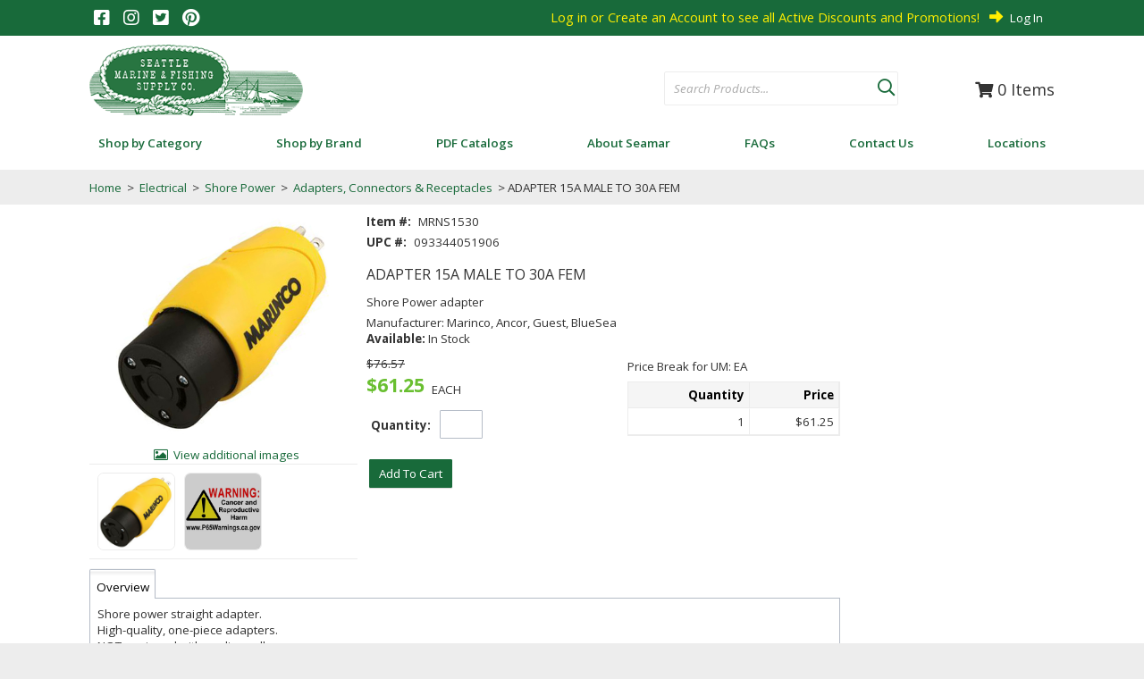

--- FILE ---
content_type: text/html; charset=UTF-8
request_url: https://www.seamar.com/item/MRNS1530/ADAPTER-15A-MALE-TO-30A-FEM/
body_size: 48279
content:
<!DOCTYPE html>
<!-- before link -->

<html lang="en" class=" defaultNav mac Chrome-131.0.0.0 chrome desktop ">
<!-- after link -->
<head>
	<meta http-equiv="Content-Type" content="text/html; charset=utf-8" />
	<meta name="viewport" content="width=device-width, initial-scale=1">
	<meta http-equiv="X-UA-Compatible" content="IE=Edge">
	<!-- rel=dynamic-content indicates an element that is replaced with the contents produced by the specified href. 
		 dyn-cs:* URIs are resolved using the values within the 'wp_dynamicContentSpots_85' theme module. -->
	<link rel="stylesheet" href="/contenthandler/!ut/p/digest!vzwTAAcNwoslKTBpZ0uqdQ/sp/mashup:ra:collection?soffset=0&amp;eoffset=52&amp;themeID=ZJ_8G48HKC02P1EB0QVBNT0NH31V6&amp;locale=en&amp;mime-type=text%2Fcss&amp;lm=1745609308582&amp;entry=wp_toolbar_common__0.0%3Ahead_css&amp;entry=seamar95_ecomm_mod__0.0%3Ahead_css&amp;entry=wp_dialog_css__0.0%3Ahead_css&amp;entry=wp_toolbar_logo__0.0%3Ahead_css&amp;entry=wp_theme_portal_edit_85__0.0%3Ahead_css&amp;entry=wp_theme_portal_85__0.0%3Ahead_css&amp;entry=wp_portlet_css__0.0%3Ahead_css&amp;entry=wp_toolbar_common_actionbar__0.0%3Ahead_css&amp;entry=wp_simple_contextmenu_css__0.0%3Ahead_css&amp;entry=wp_toolbar_actionbar__0.0%3Ahead_css&amp;entry=wp_ic4_wai_resources__0.0%3Ahead_css&amp;entry=vai_ag_grid_css_mod_90__0.0%3Ahead_css&amp;entry=seamar95_ecomm_heroRotator__0.0%3Ahead_css&amp;entry=seamar95_ecomm_suggestive_search__0.0%3Ahead_css&amp;entry=seamar95_ecomm_floating_nav_suggestive_search__0.0%3Ahead_css&amp;entry=wp_draft_page_ribbon__0.0%3Ahead_css&amp;entry=seamar95_ecomm_banner_nav__0.0%3Ahead_css&amp;entry=seamar95_fontAwesome_css_mod__0.0%3Ahead_css&amp;entry=wp_toolbar_sitepreview__0.0%3Ahead_css&amp;entry=vai_smart_center_app_css_mod_90__0.0%3Ahead_css&amp;entry=seamar95_ecomm_s2k_widgets__0.0%3Ahead_css&amp;entry=wp_toolbar_moremenu__0.0%3Ahead_css&amp;entry=seamar95_ecomm_parallax_mod__0.0%3Ahead_css&amp;entry=seamar95_ecomm_imageviewer__0.0%3Ahead_css&amp;entry=seamar95_ecomm_mobile_nav__0.0%3Ahead_css&amp;entry=wp_status_bar__0.0%3Ahead_css&amp;entry=wp_toolbar_projectmenu__0.0%3Ahead_css&amp;entry=seamar95_ecomm_scroller_mod__0.0%3Ahead_css&amp;entry=wp_analytics_aggregator__0.0%3Ahead_css&amp;entry=wp_oob_sample_styles__0.0%3Ahead_css" type="text/css"/><link rel="alternate" id="head_css_deferred" href="/contenthandler/!ut/p/digest!vzwTAAcNwoslKTBpZ0uqdQ/sp/mashup:ra:collection?soffset=0&amp;eoffset=7&amp;themeID=ZJ_8G48HKC02P1EB0QVBNT0NH31V6&amp;locale=en&amp;mime-type=text%2Fcss&amp;lm=1696613696000&amp;entry=wp_contextmenu_css__0.0%3Ahead_css&amp;entry=wp_federated_documents_picker__0.0%3Ahead_css&amp;entry=wp_analytics_tags__0.0%3Ahead_css&amp;entry=wp_dnd_css__0.0%3Ahead_css&amp;entry=wcm_inplaceEdit__0.0%3Ahead_css&amp;entry=wp_content_targeting_cam__0.0%3Ahead_css&amp;deferred=true"/><script type="text/javascript">var djConfig={"baseUrl":"/portal_dojo/v1.9/dojo/","locale":"en","isDebug":false,"debugAtAllCosts":false,"parseOnLoad":false,"afterOnLoad":false,"has":{"dojo-bidi":true},"modulePaths":{"com":"/themeModules/js/com","ibm":"/themeModules/js/ibm","pagebuilder":"/themeModules/modules/pagebuilder/js","portalclient":"/themeModules/modules/portalclient/js","asa":"/themeModules/modules/asa/js","contentmapping":"/themeModules/modules/contentmapping/js","federation":"/themeModules/modules/federation/js"}};djConfig.locale=djConfig.locale.replace(/_/g, "-").replace(/iw/, "he").toLowerCase();(function(){if (typeof(wpModules) == 'undefined') wpModules = {}; if (typeof(wpModules.state) == 'undefined') wpModules.state = {}; if (typeof(wpModules.state.page) == 'undefined') wpModules.state.page = {};wpModules.state.page._initial=[{"nsuri":"http://www.ibm.com/xmlns/prod/websphere/portal/publicparams","name":"selection","value":["Z6_GHK6HJC0OG6S20Q8HU3K6R0G63"]},{"nsuri":"http://www.ibm.com/xmlns/prod/websphere/portal/publicparams","name":"labelMappings","value":["Z6_000000000000000000000000A0","Z6_GHK6HJC0OG6S20Q8HU3K6R0G63","Z6_GHK6HJC0OG6S20Q8HU3K6R0G63","Z6_000000000000000000000000A0"]},{"nsuri":"http://www.ibm.com/xmlns/prod/websphere/portal/publicparams","name":"expansions","value":["Z6_000000000000000000000000A0"]}];wpModules.state.page.selectionPath=['Z6_000000000000000000000000A0','Z6_GHK6HJC0OG6S20Q8HU3K6R0G63'];wpModules.state.page.supportsEditMode=true;wpModules.state.page.supportsToolbar=true;wpModules.state.page.path='';wpModules.state.page.protectedPath='/myportal';wpModules.state.page.publicPath='';})();</script><script type="text/javascript" src="/contenthandler/!ut/p/digest!vzwTAAcNwoslKTBpZ0uqdQ/mashup/ra:collection?themeID=ZJ_8G48HKC02P1EB0QVBNT0NH31V6&amp;locale=en&amp;mime-type=text%2Fjavascript&amp;lm=1696613662000&amp;entry=dojo_19__0.0%3Ahead_js&amp;entry=wp_client_main__0.0%3Ahead_js&amp;entry=wp_client_ext__0.0%3Ahead_js&amp;entry=wp_client_logging__0.0%3Ahead_js&amp;entry=dojo_app_19__0.0%3Ahead_js&amp;entry=wp_client_tracing__0.0%3Ahead_js&amp;entry=wp_modules__0.0%3Ahead_js&amp;entry=wp_photon_dom__0.0%3Ahead_js&amp;entry=wp_toolbar_common__0.0%3Ahead_js&amp;entry=dojo_fx_19__0.0%3Ahead_js&amp;entry=dojo_dom_19__0.0%3Ahead_js&amp;entry=dojo_dnd_basic_19__0.0%3Ahead_js&amp;entry=dojo_data_19__0.0%3Ahead_js&amp;entry=dojo_selector_lite_19__0.0%3Ahead_js&amp;entry=dijit_19__0.0%3Ahead_js&amp;entry=dojo_dnd_ext_19__0.0%3Ahead_js&amp;entry=dijit_layout_basic_19__0.0%3Ahead_js&amp;entry=dijit_menu_19__0.0%3Ahead_js&amp;entry=dojo_fmt_19__0.0%3Ahead_js&amp;entry=seamar95_ecomm_mod__0.0%3Ahead_js&amp;entry=dojox_html_basic_19__0.0%3Ahead_js&amp;entry=wp_dialog_util__0.0%3Ahead_js&amp;entry=wp_dialog_draggable__0.0%3Ahead_js&amp;entry=wp_dialog_main__0.0%3Ahead_js&amp;entry=wp_a11y__0.0%3Ahead_js&amp;entry=dijit_layout_ext_19__0.0%3Ahead_js&amp;entry=dijit_form_19__0.0%3Ahead_js&amp;entry=wp_state_page__0.0%3Ahead_js&amp;entry=wp_theme_portal_85__0.0%3Ahead_js&amp;entry=wp_theme_utils__0.0%3Ahead_js&amp;entry=wp_toolbar_viewframe_validator__0.0%3Ahead_js&amp;entry=seamar95_ecomm_banner_nav__0.0%3Ahead_js&amp;entry=dijit_app_19__0.0%3Ahead_js&amp;entry=dijit_editor_19__0.0%3Ahead_js&amp;entry=seamar95_ecomm_imageviewer__0.0%3Ahead_js&amp;entry=dijit_editor_plugins_19__0.0%3Ahead_js&amp;entry=wp_analytics_aggregator__0.0%3Ahead_js"></script><link rel="alternate" id="head_js_deferred" href="/contenthandler/!ut/p/digest!weiAIBvhFh_3M5GOBI8TCA/mashup/ra:collection?themeID=ZJ_8G48HKC02P1EB0QVBNT0NH31V6&amp;locale=en&amp;mime-type=text%2Fjavascript&amp;lm=1605818236000&amp;entry=dojox_layout_basic_19__0.0%3Ahead_js&amp;entry=dijit_tree_19__0.0%3Ahead_js&amp;entry=wp_dnd_namespace__0.0%3Ahead_js&amp;entry=wp_dnd_source__0.0%3Ahead_js&amp;entry=wp_client_selector__0.0%3Ahead_js&amp;entry=wp_client_dnd__0.0%3Ahead_js&amp;entry=wp_contextmenu_js__0.0%3Ahead_js&amp;entry=wp_dnd_target__0.0%3Ahead_js&amp;entry=wp_dnd_util__0.0%3Ahead_js&amp;entry=wcm_inplaceEdit__0.0%3Ahead_js&amp;deferred=true"/><link title="assigned" href="/contenthandler/!ut/p/digest!weiAIBvhFh_3M5GOBI8TCA/war/seamarEcommerce95Static/themes/seamarEcommerce95/css/s2k-ecommerce/master.css.uncompressed.css" rel="stylesheet" type="text/css" /><link id="zkQ_aFDfvt3" rel="alternate" href="https://www.seamar.com/products/!ut/p/z0/04_Sj9CPykssy0xPLMnMz0vMAfIjo8zi3T28zTy8nA383c2CjQwCLTxCjb3NggzczYz1C7IdFQFPdtyl/"><script type="text/javascript">(function() {
	var element = document.getElementById("zkQ_aFDfvt3");
	if (element) {
		wpModules.theme.WindowUtils.baseURL.resolve(element.href);
	}
}());</script><style id="layout-wstate-styles"></style><base href="https://www.seamar.com/products/!ut/p/z0/04_Sj9CPykssy0xPLMnMz0vMAfIjo8zi3T28zTy8nA383c2CjQwCLTxCjb3NggzczYz1C7IdFQFPdtyl/">
		<title>Marinco S15-30 Adapter 15A-M 30A-F (83A) | Seattle Marine</title>
	
<meta name="format-detection" content="telephone=no">
<meta content="Shore power straight adapter. High-quality, one-piece adapters. NOT equipped with sealing collars." name="description"><link href="https://www.seamar.com/item/MRNS1530/ADAPTER-15A-MALE-TO-30A-FEM/" rel="canonical">
<link id="com.ibm.lotus.NavStateUrl" rel="alternate" href="/products/!ut/p/z0/04_Sj9CPykssy0xPLMnMz0vMAfIjo8zi3T28zTy8nA383c2CjQwCLTxCjb3NggzczYz1C7IdFQFPdtyl/" />


<link rel="shortcut icon" type="image/x-icon" href="/contenthandler/!ut/p/digest!weiAIBvhFh_3M5GOBI8TCA/war/seamarEcommerce95Static/themes/seamarEcommerce95/images/favicon.ico" />
<link rel="apple-touch-icon-precomposed" sizes="57x57" href="/contenthandler/!ut/p/digest!weiAIBvhFh_3M5GOBI8TCA/war/seamarEcommerce95Static/themes/seamarEcommerce95/images/apple-touch-icon-57x57.png" />
<link rel="apple-touch-icon-precomposed" sizes="114x114" href="/contenthandler/!ut/p/digest!weiAIBvhFh_3M5GOBI8TCA/war/seamarEcommerce95Static/themes/seamarEcommerce95/images/apple-touch-icon-114x114.png" />
<link rel="apple-touch-icon-precomposed" sizes="72x72" href="/contenthandler/!ut/p/digest!weiAIBvhFh_3M5GOBI8TCA/war/seamarEcommerce95Static/themes/seamarEcommerce95/images/apple-touch-icon-72x72.png" />
<link rel="apple-touch-icon-precomposed" sizes="144x144" href="/contenthandler/!ut/p/digest!weiAIBvhFh_3M5GOBI8TCA/war/seamarEcommerce95Static/themes/seamarEcommerce95/images/apple-touch-icon-144x144.png" />
<link rel="apple-touch-icon-precomposed" sizes="60x60" href="/contenthandler/!ut/p/digest!weiAIBvhFh_3M5GOBI8TCA/war/seamarEcommerce95Static/themes/seamarEcommerce95/images/apple-touch-icon-60x60.png" />
<link rel="apple-touch-icon-precomposed" sizes="120x120" href="/contenthandler/!ut/p/digest!weiAIBvhFh_3M5GOBI8TCA/war/seamarEcommerce95Static/themes/seamarEcommerce95/images/apple-touch-icon-120x120.png" />
<link rel="apple-touch-icon-precomposed" sizes="76x76" href="/contenthandler/!ut/p/digest!weiAIBvhFh_3M5GOBI8TCA/war/seamarEcommerce95Static/themes/seamarEcommerce95/images/apple-touch-icon-76x76.png" />
<link rel="apple-touch-icon-precomposed" sizes="152x152" href="/contenthandler/!ut/p/digest!weiAIBvhFh_3M5GOBI8TCA/war/seamarEcommerce95Static/themes/seamarEcommerce95/images/apple-touch-icon-152x152.png" />
<link rel="icon" type="image/png" sizes="196x196" href="/contenthandler/!ut/p/digest!weiAIBvhFh_3M5GOBI8TCA/war/seamarEcommerce95Static/themes/seamarEcommerce95/images/favicon-196x196.png" />
<link rel="icon" type="image/png" sizes="96x96" href="/contenthandler/!ut/p/digest!weiAIBvhFh_3M5GOBI8TCA/war/seamarEcommerce95Static/themes/seamarEcommerce95/images/favicon-96x96.png" />
<link rel="icon" type="image/png" sizes="32x32" href="/contenthandler/!ut/p/digest!weiAIBvhFh_3M5GOBI8TCA/war/seamarEcommerce95Static/themes/seamarEcommerce95/images/favicon-32x32.png" />
<link rel="icon" type="image/png" sizes="16x16" href="/contenthandler/!ut/p/digest!weiAIBvhFh_3M5GOBI8TCA/war/seamarEcommerce95Static/themes/seamarEcommerce95/images/favicon-16x16.png" />
<link rel="icon" type="image/png" sizes="128x128" href="/contenthandler/!ut/p/digest!weiAIBvhFh_3M5GOBI8TCA/war/seamarEcommerce95Static/themes/seamarEcommerce95/images/favicon-128.png" />

<meta name="application-name" content="Marinco S15-30 Adapter 15A-M 30A-F (83A) | Seattle Marine"/>
	
<meta name="msapplication-TileColor" content="#000000" />
<meta name="msapplication-TileImage" content="/contenthandler/!ut/p/digest!weiAIBvhFh_3M5GOBI8TCA/war/seamarEcommerce95Static/themes/seamarEcommerce95/images/mstile-144x144.png" />
<meta name="msapplication-square70x70logo" content="/contenthandler/!ut/p/digest!weiAIBvhFh_3M5GOBI8TCA/war/seamarEcommerce95Static/themes/seamarEcommerce95/images/mstile-70x70.png" />
<meta name="msapplication-square150x150logo" content="/contenthandler/!ut/p/digest!weiAIBvhFh_3M5GOBI8TCA/war/seamarEcommerce95Static/themes/seamarEcommerce95/images/mstile-150x150.png" />
<meta name="msapplication-wide310x150logo" content="/contenthandler/!ut/p/digest!weiAIBvhFh_3M5GOBI8TCA/war/seamarEcommerce95Static/themes/seamarEcommerce95/images/mstile-310x150.png" />
<meta name="msapplication-square310x310logo" content="/contenthandler/!ut/p/digest!weiAIBvhFh_3M5GOBI8TCA/war/seamarEcommerce95Static/themes/seamarEcommerce95/images/mstile-310x310.png" />



<script type="text/javascript">
var activeCampaignPageTracking = true;
var getThemeWebDAVBaseURI = function(){
	return "/contenthandler/!ut/p/digest!weiAIBvhFh_3M5GOBI8TCA/war/seamarEcommerce95Static/themes/seamarEcommerce95/"; 
};
</script>

<!-- Google Font Import -->
<link rel="preconnect" href="https://fonts.gstatic.com">
<link href="https://fonts.googleapis.com/css2?family=Open+Sans:ital,wght@0,300;0,400;0,600;0,700;0,800;1,300;1,400;1,600;1,700;1,800&display=swap" rel="stylesheet">
<!-- End Google Font Import -->

<!-- Pinterest Verification -->
<meta name="p:domain_verify" content="369f3d8fce43429a8353f6a2b0e73720"/>
<!-- End Pinterest Verification -->

<!-- Network Solutions Seal -->
<script language="JavaScript" src="https://seal.networksolutions.com/siteseal/javascript/siteseal.js" type="text/javascript"></script>
<!-- End Network Solutions Seal -->

<!-- Google Tag Manager -->
<script>(function(w,d,s,l,i){w[l]=w[l]||[];w[l].push({'gtm.start':
new Date().getTime(),event:'gtm.js'});var f=d.getElementsByTagName(s)[0],
j=d.createElement(s),dl=l!='dataLayer'?'&l='+l:'';j.async=true;j.src=
'https://www.googletagmanager.com/gtm.js?id='+i+dl;f.parentNode.insertBefore(j,f);
})(window,document,'script','dataLayer','GTM-MSJXHRN');</script>
<!-- End Google Tag Manager -->

<!-- Promos # 19972 -->
<style>
.topNavBar ul>li[menualign='promosPage'] {
  display:none;
}
</style><!-- rendering is delegated to the specified href for each locale -->
</head>
<body id="content" class="lotusui30dojo tundra claro locale_en s2k-dojo">	
	<!-- Google Tag Manager (noscript) -->
<noscript><iframe src="https://www.googletagmanager.com/ns.html?id=GTM-MSJXHRN"
height="0" width="0" style="display:none;visibility:hidden"></iframe></noscript>
<!-- End Google Tag Manager (noscript) -->
<script type="text/javascript">
var availablePages = [];
var navObj = [];


	navObj.push({label:"Shop by Category",url:"/shop-by-category",id:"Z6_8G48HKC02HOJ0060VHJMH22080",superMenuPath:"",superMenuContainer:"",target:"",menuAlign:"left",dropDownContainer:"false",hidden:"",draft:"",selectionPath:""});

			
var subChildren = [];
					

	subChildren.push({label:"productCategoriesDropDown",url:"/!ut/p/z0/04_Sj9CPykssy0xPLMnMz0vMAfIjo8zi3T28zTy8nA38DZwtzA0CLSy9_dxdvQ0NDEz0C7IdFQE-hi00/",id:"Z6_GHK6HJC0O0C870Q89KNGEK1004",target:"",menuAlign:"left",dropDownContainer:"true",hidden:"",draft:"",selectionPath:""});
						
						
	navObj[navObj.length-1].children=subChildren;

				
	navObj.push({label:"Shop by Brand",url:"/shop-by-brand",id:"Z6_8G48HKC02P1EB0QVBNT0NH3HJ5",superMenuPath:"",superMenuContainer:"",target:"",menuAlign:"left",dropDownContainer:"false",hidden:"",draft:"",selectionPath:""});

			
	navObj.push({label:"PDF Catalogs",url:"/pdf-catalogs",id:"Z6_8G48HKC02P1EB0QVBNT0NH3HR0",superMenuPath:"",superMenuContainer:"",target:"",menuAlign:"left",dropDownContainer:"false",hidden:"",draft:"",selectionPath:""});

			
	navObj.push({label:"About Seamar",url:"/about-seamar",id:"Z6_8G48HKC02P1EB0QVBNT0NH3H76",superMenuPath:"",superMenuContainer:"",target:"",menuAlign:"left",dropDownContainer:"false",hidden:"",draft:"",selectionPath:""});

			
	navObj.push({label:"FAQs",url:"/faqs",id:"Z6_GHK6HJC0OOBS30Q8BLJU6V20A2",superMenuPath:"",superMenuContainer:"",target:"",menuAlign:"left",dropDownContainer:"false",hidden:"",draft:"",selectionPath:""});

			
	navObj.push({label:"Contact Us",url:"/contact-us",id:"Z6_GHK6HJC0OOBS30Q8BLJU6V2022",superMenuPath:"",superMenuContainer:"",target:"",menuAlign:"left",dropDownContainer:"false",hidden:"",draft:"",selectionPath:""});

			
	navObj.push({label:"Locations",url:"/locations",id:"Z6_8G48HKC02P1EB0QVBNT0NH3HN3",superMenuPath:"",superMenuContainer:"",target:"",menuAlign:"left",dropDownContainer:"false",hidden:"",draft:"",selectionPath:""});

			
var subChildren = [];
					

	subChildren.push({label:"Seattle",url:"/about-seamar",id:"Z6_8G48HKC02P1EB0QVBNT0NH39V3",target:"",menuAlign:"left",dropDownContainer:"false",hidden:"",draft:"",selectionPath:""});
						
						

	subChildren.push({label:"Bellingham",url:"/locations/bellingham",id:"Z6_8G48HKC02P1EB0QVBNT0NH39F2",target:"",menuAlign:"left",dropDownContainer:"false",hidden:"",draft:"",selectionPath:""});
						
						

	subChildren.push({label:"Kodiak",url:"/locations/kodiak",id:"Z6_8G48HKC02P1EB0QVBNT0NH39F3",target:"",menuAlign:"left",dropDownContainer:"false",hidden:"",draft:"",selectionPath:""});
						
						

	subChildren.push({label:"Naknek",url:"/locations/naknek",id:"Z6_8G48HKC02P1EB0QVBNT0NH39V2",target:"",menuAlign:"left",dropDownContainer:"false",hidden:"",draft:"",selectionPath:""});
						
						
	navObj[navObj.length-1].children=subChildren;

				
</script>


<div class="side-menu left">
	<nav class="mainNav" id="navContainer"></nav>
</div>
<div id="sideNavOverlay"></div>

<div class="outerContainer wpthemeFrame">
		<a name="pageTop" id="pageTop"></a>

		<!-- site toolbar -->
		<div class="innerContainer">
			<div class="headBodyContainer">
				<header role="banner" aria-label="Main header" class="headerClass">
					<div class="headerBanner">
						<div class="wpthemeHeader">
							<div class="wpthemeInner">
								<!-- renders the top navigation -->
								</div>
						</div><!-- end header -->
						<div class="wpthemeBanner">
							<div class="wpthemeBannerInner">
								<div class="wpthemeInner">
									
<ul class="wpthemeCommonActions wpthemeRight">


            <li class="wpthemeFirst" id="wpthemeSignUp">
                <a href="">Sign Up</a>
            </li>
        
        <li class="wpthemeLast" id="wpthemeLogin">
       	
	    	<a href="/myportal/products/!ut/p/z0/04_Sj9CPykssy0xPLMnMz0vMAfIjo8zi3T28zTy8nA383c2CjQwCLTxCjb3NggzczYz1C7IdFQFPdtyl/" >Log In</a>
	    
        
        
        
            
        </li>
    
</ul><div class="wpthemeClear"></div>
								</div>
							</div>
						</div><!--end main banner-->
						<div class="bcc">
							<div id="headerSocial">

	
	
		<a href="https://www.facebook.com/seattlemarine" target="_blank"><i class="fab fa-facebook-square"></i></a>
	
	


	
	
		<a href="https://www.instagram.com/seattlemarineandfishing" target="_blank"><i class="fab fa-instagram" aria-hidden="true"></i></a>
	
	


	
	
		<a href="https://twitter.com/seamarfishing" target="_blank"><i class="fab fa-twitter-square"></i></a>
	
	


	
	
		<a href="https://www.pinterest.com/seattlemarine/" target="_blank"><i class="fab fa-pinterest" aria-hidden="true"></i></a>
	
	
</div>
<div class="bannerContainers">
<div class="wpthemeInner">
<div class="bannerSearch" id="bannerSearch"></div>
<div class="bannerCart" id="bannerCart"></div>
<div class="bannerBadge" id="bannerBadge"></div>
</div>
</div><div class="logoNavContainer">
									<div class="wpthemeInner">
										


<div class="wpthemeLogo">
	<div class="wpthemeInner">
		<div class="navBarMenuButton" id="navBarMenuButton"></div>
		
				<div class="logo">
				
						<a href="/products?clear=true">
					
						<img src="/logo/seamar-logo.png" alt="Seattle Marine and Fishing Supply" />
					
				</a>
				</div>
			
	</div>
</div>

<div class="themeSearchContainer">


<div class="themeSearchBar" id="themeSearchBar">
	<form method="post" name="themeProductSearch">
		<input type="hidden" name="themeSearchgUID" id="themeSearchUID" value="" />
		<input type="hidden" name="themeCatalogID" id="themeCatalogID" value="1" />
		<input type="hidden" name="themeCompanyID" id="themeCompanyID" value="1" />
		<input type="hidden" name="themeCustomerID" id="themeCustomerID" value="" />
		<input type="hidden" name="themeShiptoID" id="themeShiptoID" value="" />
		<input type="hidden" name="searchURI" id="searchURI" value="/products?pSearch="/>
		<div class="label">Search:</div>
		<div class="field" id="themeSearchField"></div>
		
		<div class="button" id="themeSearchButton"></div>
	</form>
</div>

</div>
<div class="wpthemeBanner wpthemeBannerPrimaryNavigation">
											
<div class="topNavBar">

    <div id="navTabs" class="wpthemeNavContainer1">
        <nav class="wpthemePrimaryNav wpthemeLeft" aria-label="Portal Application" role="navigation">
            <ul class="wpthemeNavList">

                
                    <li id="Z6_8G48HKC02HOJ0060VHJMH22080" navLevel="top"  menuAlign="left" class=" wpthemeNavListItem wpthemeLeft">
						
                        
                        <a href="/shop-by-category" class="wpthemeLeft  " >

                            
                            <span lang="en" dir="ltr">Shop by Category</span>
                        </a>

                        
								<span class="subMenu-1" navLevel="sub" id="Z6_8G48HKC02HOJ0060VHJMH22080DropDown">
								
										<span id="productCategoriesDropDown"><span id="productCategoriesDropDownDropDown"></span></span>
									
								</span>
							
                    </li>
				
                    <li id="Z6_8G48HKC02P1EB0QVBNT0NH3HJ5" navLevel="top"  menuAlign="left" class=" wpthemeNavListItem wpthemeLeft">
						
                        
                        <a href="/shop-by-brand" class="wpthemeLeft  " >

                            
                            <span lang="en" dir="ltr">Shop by Brand</span>
                        </a>

                        
                    </li>
				
                    <li id="Z6_8G48HKC02P1EB0QVBNT0NH3HR0" navLevel="top"  menuAlign="left" class=" wpthemeNavListItem wpthemeLeft">
						
                        
                        <a href="/pdf-catalogs" class="wpthemeLeft  " >

                            
                            <span lang="en" dir="ltr">PDF Catalogs</span>
                        </a>

                        
                    </li>
				
                    <li id="Z6_8G48HKC02P1EB0QVBNT0NH3H76" navLevel="top"  menuAlign="left" class=" wpthemeNavListItem wpthemeLeft">
						
                        
                        <a href="/about-seamar" class="wpthemeLeft  " >

                            
                            <span lang="en" dir="ltr">About Seamar</span>
                        </a>

                        
                    </li>
				
                    <li id="Z6_GHK6HJC0OOBS30Q8BLJU6V20A2" navLevel="top"  menuAlign="left" class=" wpthemeNavListItem wpthemeLeft">
						
                        
                        <a href="/faqs" class="wpthemeLeft  " >

                            
                            <span lang="en" dir="ltr">FAQs</span>
                        </a>

                        
                    </li>
				
                    <li id="Z6_GHK6HJC0OOBS30Q8BLJU6V2022" navLevel="top"  menuAlign="left" class=" wpthemeNavListItem wpthemeLeft">
						
                        
                        <a href="/contact-us" class="wpthemeLeft  " >

                            
                            <span lang="en" dir="ltr">Contact Us</span>
                        </a>

                        
                    </li>
				
                    <li id="Z6_8G48HKC02P1EB0QVBNT0NH3HN3" navLevel="top"  menuAlign="left" class=" wpthemeNavListItem wpthemeLeft">
						
                        
                        <a href="/locations" class="wpthemeLeft  " >

                            
                            <span lang="en" dir="ltr">Locations</span>
                        </a>

                        
								<span class="subMenu-1" navLevel="sub" id="Z6_8G48HKC02P1EB0QVBNT0NH3HN3DropDown">
								
												<div class="superMenuWrapper">
												<ul>
											
						                    <li class="wpthemeNavListItem wpthemeLeft">
						
						                        
						                        <a href="/about-seamar" class="wpthemeLeft  " >
						
						                            
						                            <span lang="en" dir="ltr">Seattle</span>
						                        </a>
						
						                        
						                    </li>
						
											
						                    <li class="wpthemeNavListItem wpthemeLeft">
						
						                        
						                        <a href="/locations/bellingham" class="wpthemeLeft  " >
						
						                            
						                            <span lang="en" dir="ltr">Bellingham</span>
						                        </a>
						
						                        
						                    </li>
						
											
						                    <li class="wpthemeNavListItem wpthemeLeft">
						
						                        
						                        <a href="/locations/kodiak" class="wpthemeLeft  " >
						
						                            
						                            <span lang="en" dir="ltr">Kodiak</span>
						                        </a>
						
						                        
						                    </li>
						
											
						                    <li class="wpthemeNavListItem wpthemeLeft">
						
						                        
						                        <a href="/locations/naknek" class="wpthemeLeft  " >
						
						                            
						                            <span lang="en" dir="ltr">Naknek</span>
						                        </a>
						
						                        
						                    </li>
						
											
												</ul>
												</div> 
								</span>
							
                    </li>
				

            </ul>
        </nav>
        <div class="wpthemeClear"></div>
    </div>


</div>
<div class="wpthemeClear"></div>
										</div>
									</div>
							</div><!--end primary nav banner-->
						</div>
					</div>
				</header>
		
				<div class="wpthemeMainContent" role="main" aria-label="IBM WebSphere Portal">
					<div class="wpthemeInner">	
						<!-- asa markup contributions for pages -->	
						
<div class="asa.page asa-hidden" id="asa.page">
	<span class="asa.page.id">Z6_GHK6HJC0OG6S20Q8HU3K6R0G63</span>

	

</div>

<div class="wpthemeClear"></div>
						
<div class="wpthemeInner">
	<div id="wpthemeStatusBarContainer" class="wpthemeStatusBarContainer">

		
		<noscript>
			<div class="wpthemeMessage" role="alert" wairole="alert">
				<img class="wpthemeMsgIcon wpthemeMsgIconError" src="[data-uri]" alt="Error" />
				<span class="wpthemeAltText">Error:</span>
				<div class="wpthemeMessageBody">Javascript is disabled in this browser. This page requires Javascript. Modify your browser's settings to allow Javascript to execute. See your browser's documentation for specific instructions.</div>
			</div>
		</noscript>

	</div>
</div>
</div>		
		
					<!-- required - do not remove -->
					<div style="display:none" id="portletState">{}</div><div id="layoutContainers" class="wpthemeLayoutContainers wpthemeLayoutContainersHidden" >	
						<div class="wpthemeInner">					
							<div class="hiddenWidgetsDiv">
	<!-- widgets in this container are hidden in the UI by default -->
	<div class='component-container ibmDndRow wpthemeRow hiddenWidgetsContainer wpthemeCol12of12 wpthemeFull id-Z7_GHK6HJC0OG6S20Q8HU3K6R0GM2' name='ibmHiddenWidgets' ></div><div style="clear:both"></div>
</div>
<!-- this layout has one main container -->
<div class="wptheme1Col s2kLayouts fullScreen">
	<div class='component-container wpthemeCol ibmDndColumn wpthemePrimary id-Z7_GHK6HJC0OG6S20Q8HU3K6R0GM6' name='ibmMainContainer' ><div class='component-control id-Z7_GHK6HJC0OG6S20Q8HU3K6R0GM5' ><section class="ibmPortalControl wpthemeControl wpthemeHidden a11yRegionTarget" role="region">

	
	
	<div class="asa.portlet asa-hidden" id="asa.portlet.Z7_GHK6HJC0OG6S20Q8HU3K6R0GM5">
		<span class="asa.portlet.id">Z7_GHK6HJC0OG6S20Q8HU3K6R0GM5</span>

		

	</div>
	
<!-- start header markup -->
	<header class="wpthemeControlHeader" role="banner" aria-label="Skin header">
		<div class="wpthemeInner">
			<h2>
				<img class="dndHandle" draggable="true" ondragstart="wpModules.dnd.util.portletDragStart(event, this, this.parentNode, 30, 0);"
				ondragend="wpModules.dnd.util.portletDragEnd(event);" 
				src="[data-uri]" alt=""/>
				<!-- lm-dynamic-title node marks location for dynamic title support -->
 				<span class="lm-dynamic-title asa.portlet.title a11yRegionLabel">S2K Commerce - Shopping Cart</span>
			</h2>
			<a aria-haspopup="true" aria-label="Display content menu" role="button" href="javascript:;" class="wpthemeIcon wpthemeMenuFocus contextMenuInSkinIcon" style="display:none" tabindex="0">
				<span title="Display content menu"><img aria-label="Display content menu" alt="" src="[data-uri]"></span>
				<span class="wpthemeAltText">Component Action Menu</span>
				<!-- start CAM template -->
				<span class="wpthemeMenu" data-positioning-handler="horizontallyCenteredBelow">
					<div class="wpthemeMenuBorder">
						<!-- define the menu item template inside the "ul" element.  only "css-class", "description", and "title" are handled by the theme's sample javascript. -->
						<ul class="wpthemeMenuDropDown wpthemeTemplateMenu" role="menu">
							<li class="${css-class}" role="menuitem" tabindex="-1"><span
								class="wpthemeMenuText">${title}</span></li>
						</ul>
						<div class="verticalMenuPointer pointer"></div>
					</div> <!-- Template for loading -->
					<div class="wpthemeMenuLoading wpthemeTemplateLoading">${loading}</div>
					<!-- Template for submenu -->
					<div class="wpthemeAnchorSubmenu wpthemeTemplateSubmenu">
						<div class="wpthemeMenuBorder wpthemeMenuSubmenu">
							<ul id="${submenu-id}" class="wpthemeMenuDropDown"
								role="menu">
								<li role="menuitem" tabindex="-1"></li>
							</ul>
						</div>
					</div>
				</span>
				<!-- end CAM template -->
			</a>
			<a aria-haspopup="true" aria-label="Display portlet menu" role="button" href="javascript:;" class="wpthemeIcon wpthemeMenuFocus" tabindex="0"
                onclick="if (typeof wptheme != 'undefined') wptheme.contextMenu.init({ 'node': this, menuId: 'skinAction', jsonQuery: {'navID':ibmCfg.portalConfig.currentPageOID,'windowID':wptheme.getWindowIDFromSkin(this)}, params: {'alignment':'right'}});"
				onkeydown="javascript:if (typeof i$ != 'undefined' &amp;&amp; typeof wptheme != 'undefined') {if (event.keyCode ==13 || event.keyCode ==32 || event.keyCode==38 || event.keyCode ==40) {wptheme.contextMenu.init(this, 'skinAction', {'navID':ibmCfg.portalConfig.currentPageOID,'windowID':wptheme.getWindowIDFromSkin(this)}); return false;}}">
				<span title="Display portlet menu"><img aria-label="Display portlet menu" alt="" src="[data-uri]"></span>
				<span class="wpthemeAltText">Actions</span>
			</a>
		</div>
	</header>
	
	<div class="wpthemeControlBody wpthemeOverflowAuto wpthemeClear"> <!-- lm:control dynamic spot injects markup of layout control -->
	<!-- asa.overlay marks the node that the AsaOverlayWidget will be placed in -->
		<div style="position:relative; z-index: 1;">
			<div class="analytics.overlay" ></div>
		</div>
		
 


















<script type="text/javascript">

require(["dojo/ready", "dojo/_base/declare", "dojo/_base/connect", "dojo/_base/array", "dojo/on", "dijit/registry", "dojo/_base/xhr", "dojo/dom", "dojo/dom-class", "dojo/dom-style", "dojo/_base/json", "dijit/TooltipDialog", "dijit/popup", "dojo/dom-construct", "dojo/currency", "dojo/_base/fx", "dojo/store/Memory", "dijit/form/FilteringSelect", "dijit/form/Button", "dojo/query"],
function(ready, declare, connect, array, on, registry, xhr, dom, domClass, domStyle, json, TooltipDialog, popup, domConstruct, currency, fx, Memory, FilteringSelect, Button, query){
	var itemPreview = new TooltipDialog({
        id: 'ns_Z7_GHK6HJC0OG6S20Q8HU3K6R0GM5_itemPreviewPopup',
        style: "width: 300px;",
        content: "<div id=\"ns_Z7_GHK6HJC0OG6S20Q8HU3K6R0GM5_shoppingCartTip\"></div>"
    });
    var addToListTimer;
    var popUpDurationJS = 5000;
    var isAddingVisibleJS = false;
    var isAddedVisibleJS = true;
	connect.subscribe("Add_To_Cart", function(obj){
		var submit=false;
		var submitType;
	//	console.log("obj.items.length",obj.items.length);
		var items = json.toJson(obj.items);

		if(obj.items.length==1){
			if(!isNaN(obj.items[0].quantity) && obj.items[0].quantity>0){
				submit=true;
				submitType="single";
			}
		} else if(obj.items.length>1){
			submit=true;
			submitType="list";
		}
		if(submit){
			if(submitType=="single" && isAddingVisibleJS){
				displaySuccess(obj.items[0],"ns_Z7_GHK6HJC0OG6S20Q8HU3K6R0GM5_addingDescription");
				addingToCart.startLoading();
			} else if(submitType=="list" && isAddingVisibleJS){
			//	console.log("display List");
				displaySuccessList(obj.items,"ns_Z7_GHK6HJC0OG6S20Q8HU3K6R0GM5_addingDescription");
				addingToCart.startLoading();
			}
			xhr.get({
	            url: "p0/IZ7_GHK6HJC0OG6S20Q8HU3K6R0GM5=CZ6_GHK6HJC0OG6S20Q8HU3K6R0G63=NJaddToCartAJAX=/",
	            content:{"items":items,
	            		 "sequenceNumber":'1',
					 	 "currentUser":'anonymous',
					 	 "sessionID":'null',
					 	 "accountNumber":'WEBCUST',
					 	 "shipTo":'',
					 	 "location":'1',
					 	 "minimumMultiple":'N',
					 	 "imgPath":'/images/items/'
					 	 },
	            load: function(data) {
	            	if (isAddingVisibleJS) addingToCart.endLoading();
	            	var dataJSON = json.fromJson(data);
				//	console.log("load",data);
				//	console.log("data.success",dataJSON.success);
				//	console.log("data.errorMsg",dataJSON.errorMsg);
					if(dataJSON.itemsAdded.length>0){
						if(submitType=="single" && isAddedVisibleJS){
							displaySuccess(dataJSON.itemsAdded[0],"ns_Z7_GHK6HJC0OG6S20Q8HU3K6R0GM5_shoppingCartTip");
						} else if(submitType=="list" && isAddedVisibleJS){
							displaySuccessList(dataJSON.itemsAdded,"ns_Z7_GHK6HJC0OG6S20Q8HU3K6R0GM5_shoppingCartTip");
						}
					
					}
					if(dataJSON.itemsNotAdded.length>0){
						var msg = dataJSON.errorMsg;
						
						alert(msg);
					}
					displayQty(dataJSON);
					//obj.fields.forEach(function(widget,index,hash){
					//	widget.set("value","");
					//});
				    
				        // Redmine 10427: Add GA enhanced e-commerce tracking
				        ns_Z7_GHK6HJC0OG6S20Q8HU3K6R0GM5_triggerGAAddToCartEvent(dataJSON);
				    
	            },
	            error: function(error) {
	                console.log("error",error);
	            }
	        });
		} else {
			alert("Quantities can only be numbers and greater than 0.");
		}
	});
	
	connect.subscribe("Quick_Add_Item_To_Cart", function(obj){
	//	console.log("Quick_Add_Item_To_List obj",obj);
		if (isAddingVisibleJS) {
			displaySuccessList(obj.items,"validating");
			addingToCart.startLoading();
		}
		var items = json.toJson(obj.items);
	//	console.log("items",items);
		xhr.get({
            url: "p0/IZ7_GHK6HJC0OG6S20Q8HU3K6R0GM5=CZ6_GHK6HJC0OG6S20Q8HU3K6R0G63=NJaddToCartAJAX=/",
            content:{"items":items,
            		 "quickAdd":true,
	            	 "sequenceNumber":'1',
				 	 "currentUser":'anonymous',
				 	 "sessionID":'null',
				 	 "accountNumber":'WEBCUST',
				 	 "shipTo":'',
				 	 "location":'1',
				 	 "minimumMultiple":'N',
				 	 "imgPath":'/images/items/'           		 
            		 },
            load: function(data) {
            	if (isAddingVisibleJS) addingToCart.endLoading();
            	var dataJSON = json.fromJson(data);
            	if(dataJSON.success && dataJSON.itemsAdded.length>0 && isAddedVisibleJS){
					displaySuccessList(dataJSON.itemsAdded,"ns_Z7_GHK6HJC0OG6S20Q8HU3K6R0GM5_shoppingCartTip");
				}
				connect.publish("Build_Quick_Grid",dataJSON);
				displayQty(dataJSON);
            },
            error: function(error) {
                console.log("error",error);
            }
        });
	});
	
	
    // Redmine 10427: Add GA enhanced e-commerce tracking
    var ns_Z7_GHK6HJC0OG6S20Q8HU3K6R0GM5_triggerGAAddToCartEvent= function(dataJSON) {
      if (typeof dataLayer == "undefined") {
        var dataLayer = [];
      }
      dataLayer.push({
        'event': 'addToCart',
        'ecommerce': {
          'currencyCode': 'en',
          'add': {
            'products': []
           }
         }
      });
      var itemArray = new Array();
      var itemsAdded = dataJSON.itemsAdded;
      for (var i = 0; i < itemsAdded.length; i++) {
        itemArray.push({
          'name': itemsAdded[i].description,
          'id': itemsAdded[i].item,
          'price': itemsAdded[i].price,
          'quantity': parseInt(itemsAdded[i].qty)
        });
      }
      for (var i = 0; i < dataLayer.length; i++) {
        if (dataLayer[i].event != null && dataLayer[i].event == "addToCart") {
          dataLayer[i].ecommerce.add.products = itemArray;
        }
      }
     }
    
	
	var displaySuccess = function(obj,cntHolder){
	//	console.log("displaySuccess obj",obj);
		if(cntHolder=="ns_Z7_GHK6HJC0OG6S20Q8HU3K6R0GM5_shoppingCartTip"){
			popup.open({
	            popup: itemPreview,
	            around: dom.byId("qtyCartItems")
	        });
        }
        domConstruct.empty(cntHolder);
		var container = domConstruct.create("div",{class:"itemSuccessContainer"},cntHolder);
		if(cntHolder=="ns_Z7_GHK6HJC0OG6S20Q8HU3K6R0GM5_shoppingCartTip"){
			var addedMessage = domConstruct.create("div",{class:"addedMessage",innerHTML:"Item Added to Your Cart"},container);
		} else {
			var addingMessage = domConstruct.create("div",{class:"addedMessage",innerHTML:"Adding to Your Cart"},container);
		}
		var imageContainer = domConstruct.create("div",{class:"image"},container);
		var image = domConstruct.create("img",{src:obj.image},imageContainer);

		on.once(image,"error",function(){
			image.src = "/images/items/noImage-thumb.png";
		});

        var infoCol = domConstruct.create("div",{class:"infoCol"},container);
        var description = domConstruct.create("div",{class:"description",innerHTML:obj.description},infoCol);
        
        var itemNum = obj.itemNumber;
        var ndc = obj.ndc;
        
        var itemNumber = domConstruct.create("div",{class:"itemNumber",innerHTML:"Item #: "+itemNum},infoCol);
        
        var priceBox = domConstruct.create("div",{class:"priceBox"},infoCol);
        var price = domConstruct.create("span",{class:"price",innerHTML:currency.format(obj.price, {currency: "USD", places: 2})},priceBox);
		var uom = domConstruct.create("span",{class:"uom",innerHTML:obj.uom},priceBox);
		if(cntHolder=="ns_Z7_GHK6HJC0OG6S20Q8HU3K6R0GM5_shoppingCartTip"){
			var popupTimer = setTimeout(function(){
				popup.close(itemPreview);
			},popUpDurationJS);
		}
	};
	
	
	var displaySuccessList = function(obj,cntHolder){
	//	console.log("displaySuccessList obj",obj);
	//	console.log(cntHolder);
		if(cntHolder=="validating"){
			domConstruct.empty("ns_Z7_GHK6HJC0OG6S20Q8HU3K6R0GM5_addingDescription");
			var container = domConstruct.create("div",{class:"itemSuccessContainer"},"ns_Z7_GHK6HJC0OG6S20Q8HU3K6R0GM5_addingDescription");
			var addedMessage = domConstruct.create("div",{class:"addedMessage loading",innerHTML:"Validating Items"},container);

		} else {
			if(cntHolder=="ns_Z7_GHK6HJC0OG6S20Q8HU3K6R0GM5_shoppingCartTip"){
				popup.open({
		            popup: itemPreview,
		            around: dom.byId("qtyCartItems")
		        });
	        }
	        domConstruct.empty(cntHolder);
			var container = domConstruct.create("div",{class:"itemSuccessContainer"},cntHolder);
			if(cntHolder=="ns_Z7_GHK6HJC0OG6S20Q8HU3K6R0GM5_shoppingCartTip"){
				var addedMessage = domConstruct.create("div",{class:"addedMessage",innerHTML:"The Following Items Were Added to Your Cart"},container);
			} else {
				var addingMessage = domConstruct.create("div",{class:"addedMessage",innerHTML:"The Following Items Are Being Added to Your Cart"},container);
			}
			var ol = domConstruct.create("ol",null,container);
			array.forEach(obj,function(entry,i){
				var li = domConstruct.create("li",{innerHTML:entry.description},ol);
	
			});
			
			if(cntHolder=="ns_Z7_GHK6HJC0OG6S20Q8HU3K6R0GM5_shoppingCartTip"){
				var popupTimer = setTimeout(function(){
					popup.close(itemPreview);
				},popUpDurationJS);
			}
		}
	};
	
	var Overlay = declare(null, {
		overlayNode:null,
		constructor:function(){
			// save a reference to the overlay
			this.overlayNode = dom.byId("ns_Z7_GHK6HJC0OG6S20Q8HU3K6R0GM5_addingToCartOverlay");
		},
		startLoading:function(){
		//	console.log("this.overlayNode",this.overlayNode);
			domStyle.set(this.overlayNode,{
				display:"block",
				opacity:"1"
			});
		},
		// called to hide the loading overlay
		endLoading:function(){
			// fade the overlay gracefully
			fx.fadeOut({
				node: this.overlayNode,
				onEnd: function(node){
					domStyle.set(node, 'display', 'none');
				}
			}).play();
		}
	});
	var clearNode = function(node){
		array.forEach(registry.findWidgets(node), function(w) {
			w.destroyRecursive();
		});
		domConstruct.empty(node);
	};
	var addingToCart = new Overlay();
	ready(function(){
		addingToCart.constructor();
	});

	var displayQty = function(dataJSON){
		if(dataJSON.cartQty>0){
			dom.byId("ns_Z7_GHK6HJC0OG6S20Q8HU3K6R0GM5_itemsInCart").innerHTML=dataJSON.cartQty;
			domClass.add("ns_Z7_GHK6HJC0OG6S20Q8HU3K6R0GM5_itemsInCart","display");
			
			var shoppingCartBar = query(".shoppingCartBar");
			domClass.add(shoppingCartBar[0],"itemsInCart");			
		}
		if(dataJSON.cartQty>99){
			domClass.add("ns_Z7_GHK6HJC0OG6S20Q8HU3K6R0GM5_itemsInCart","three_digit");
		}
		if(dataJSON.cartQty>999){
			domClass.add("ns_Z7_GHK6HJC0OG6S20Q8HU3K6R0GM5_itemsInCart","four_digit");
		}
	};
});

var ns_Z7_GHK6HJC0OG6S20Q8HU3K6R0GM5_viewCart = function(){
	window.location="/wps/portal/c/view-cart";
};
var ns_Z7_GHK6HJC0OG6S20Q8HU3K6R0GM5_home = function(){
	window.location="/";
};
</script>

<script>
//Redmine Task #12207 - Account List to be built with Json and filtered via JS
require({
	cacheBust:"20190920",
	packages: [
		{ name: 'S2KOrdering', location: '/PA_S2K-T-Oders-JSR286/vaiApps/widget'},
		{ name: 's2kWidget', location: '/s2k-widgets/vaiApps/widget'}
	]},["dojo/ready","dojo/dom-construct","dojo/dom","dojo/query","dojo/on","dojo/_base/array","dojo/_base/xhr","dojo/dom-class","dijit/form/Button","dojo/topic","S2KOrdering/AccountList","S2KOrdering/OrdersPendingApprovalIcon","s2kWidget/PopupForm","s2kWidget/AlertStatus"],
	function(ready,domConst,dom,query,on,array,xhr,domClass,Button,topic,AccountList,OrdersPendingApprovalIcon,PopupForm,AlertStatus){
		
		this.ns_Z7_GHK6HJC0OG6S20Q8HU3K6R0GM5_buildAccountList = function(){
			// Build object to use in constructor
			// Pass language bundle text here so the external file knows what it is
			var selectAccountList = new AccountList({
				nameSpace:"ns_Z7_GHK6HJC0OG6S20Q8HU3K6R0GM5_",
				xhrURL: 'p0/IZ7_GHK6HJC0OG6S20Q8HU3K6R0GM5=CZ6_GHK6HJC0OG6S20Q8HU3K6R0G63=NJfetchAccounts=/',
				flyBox: dom.byId("myAccounts"),
				selBtnTxt: 'Select',
				selectAccount: function(index){
					ns_Z7_GHK6HJC0OG6S20Q8HU3K6R0GM5_selectAccount(index);
				},
				searchBtnTxt: 'Search',
				colHeadings: [
					'&nbsp;',
					'Account Number',
					'Account Name',
					'Address',
					'City',
					'State',
					'Zip'
				]
			});
			domConst.place(selectAccountList.domNode, "myAccounts");
		};
		
		var buildCartDetails = function(data,cartID,orderNumber){

			if(data.cartDetail.length > 0){
			
				var popupContent = domConst.create("div",{className:"newPopupContent left"});
				
				var gridContainer = domConst.create("div",{className:"gridContainer"},popupContent);
				var rowGroup = domConst.create("table",{className:"rowGroup"},gridContainer);
				var thead = domConst.create("thead",null,rowGroup);
				var tr = domConst.create("tr",{className:"headerRow"},thead);
				var h_qty = domConst.create("td",{className:"headerCell right",innerHTML:"Qty"},tr);
				var h_item = domConst.create("td",{className:"headerCell",innerHTML:"Item #"},tr);
				var h_description = domConst.create("td",{className:"headerCell",innerHTML:"Description"},tr);
				var h_price = domConst.create("td",{className:"headerCell right",innerHTML:"Price"},tr);
				var h_lineTotal = domConst.create("td",{className:"headerCell right",innerHTML:"Line Total"},tr);
				
				var tbody = domConst.create("tbody",null,rowGroup);
				array.forEach(data.cartDetail,function(entry){
				
					var tr = domConst.create("tr",{className:"detailRow"},tbody);
					var h_qty = domConst.create("td",{className:"cellData right",innerHTML:entry.orderQty},tr);
					var h_item = domConst.create("td",{className:"cellData",innerHTML:entry.itemNumber},tr);
					var h_description = domConst.create("td",{className:"cellData",innerHTML:entry.itemDescriptionOne+" "+entry.itemDescriptionTwo},tr);
					var h_price = domConst.create("td",{className:"cellData right",innerHTML:entry.itemPrice},tr);
					var h_lineTotal = domConst.create("td",{className:"cellData right",innerHTML:entry.lineTotal},tr);
					
				});
				
				var totalBar = domConst.create("div",{className:"gridTotals",innerHTML:"Material Total:"},gridContainer);
				var cartTotal = domConst.create("div",{className:"cartTotal",innerHTML:data.cartDetail[0].materialTotal},totalBar);
				
				var taxBar = domConst.create("div",{className:"gridTotals",innerHTML:"Tax:"},gridContainer);
				var cartTax = domConst.create("div",{className:"cartTotal",innerHTML:data.cartDetail[0].totalTax},taxBar);
				
				var buttonBar = domConst.create("div",{className:"buttonBar"});
				
				var approveBtn = new Button({
					innerHTML: "Approve",
					value: "Approve",
					type:"button"
				});
				domConst.place(approveBtn.domNode,buttonBar);
				domClass.add(approveBtn,"saveBtn");
				
				var rejectBtn = new Button({
					innerHTML: "Reject",
					value: "Reject",
					type:"button"
				});
				domConst.place(rejectBtn.domNode,buttonBar);
				domClass.add(rejectBtn,"cancelBtn");
				
				var cancelBtn = new Button({
					innerHTML: "Cancel",
					value: "Cancel",
					type:"button"
				});
				domConst.place(cancelBtn.domNode,buttonBar);
				domClass.add(cancelBtn,"cancelBtn");
				
				var cartDetails = new PopupForm({
					title:"Cart Details - "+orderNumber,
					content:popupContent,
					buttons:buttonBar,
					width:"640",
					height:"200"
				});	
				
				cartDetails.show();
				
				cartDetails.own(
					on(cancelBtn,"click",function(){
						cartDetails.hide();
					}),
					on(approveBtn,"click",function(){
						topic.publish("CommerceCart/Action/ApproveCart",cartID);
						cartDetails.hide();
					}),
					on(rejectBtn,"click",function(){
						topic.publish("CommerceCart/Action/RejectCart",cartID);
						cartDetails.hide();
					})
				);
				
			} else {
				var noDetails = new AlertStatus({
					message:["There are no line items for this cart - "+cartID,"cartDetail length = "+data.cartDetail.length],
					closeable:true
				})
			}
		};
		
		var displayCartDetails = function(cartID,orderNumber){
			xhr.get({
				url:"p0/IZ7_GHK6HJC0OG6S20Q8HU3K6R0GM5=CZ6_GHK6HJC0OG6S20Q8HU3K6R0G63=NJfetchCartDetails=/",
				handleAs:"json",
				content:{cart_key:cartID},
	            load: function(data) {
	            	console.log("data",data);
					
				//	createCartDetailFlyBox(data, cartID);
					
	            	buildCartDetails(data,cartID,orderNumber);
					
	            },
	            error: function(error) {
	                console.log("error",error);
	            }
	        });
		};
		
		topic.subscribe("CommerceCart/Fetch/Details",function(cartID,orderNumber){
			displayCartDetails(cartID,orderNumber);
		});
		

		var init = function(){
		
		};
		ready(init);
	});
</script>

<script language="javascript" type="text/javascript">
	if(typeof dojo=='undefined') {
		document.writeln("<scr"+"ipt src='/PA_S2K-T-Oders-JSR286/jscripts/dojo/dojo.js' ></scr"+"ipt>");
	}else{} 
	dojo.require("dojo.parser");
	dojo.require("dojo.number");
	dojo.require("dijit.Tooltip");
	dojo.require("dijit.TitlePane");
	dojo.require("dijit.form.Form");
	dojo.require("dijit.form.Button");
	dojo.require("dijit.form.Select");
	dojo.require("dijit.form.Textarea");
	dojo.require("dijit.form.CheckBox");
	dojo.require("dijit.form.DateTextBox");
	dojo.require("dijit.form.NumberTextBox");
	dojo.require("dijit.form.FilteringSelect");
	dojo.require("dijit.form.ValidationTextBox");

	dojo.addOnLoad(function() {
		dojo.parser.parse("ns_Z7_GHK6HJC0OG6S20Q8HU3K6R0GM5_parseContainer");
	});

function ns_Z7_GHK6HJC0OG6S20Q8HU3K6R0GM5_viewCart() {

	document.ns_Z7_GHK6HJC0OG6S20Q8HU3K6R0GM5_cart.action = "p0/IZ7_GHK6HJC0OG6S20Q8HU3K6R0GM5=CZ6_GHK6HJC0OG6S20Q8HU3K6R0G63=LA0=ES2KCommerceCartPortletCartSubmit!ViewCart==/";

	document.ns_Z7_GHK6HJC0OG6S20Q8HU3K6R0GM5_cart.submit();
}
function ns_Z7_GHK6HJC0OG6S20Q8HU3K6R0GM5_checkout() {
	document.ns_Z7_GHK6HJC0OG6S20Q8HU3K6R0GM5_cart.action = "p0/IZ7_GHK6HJC0OG6S20Q8HU3K6R0GM5=CZ6_GHK6HJC0OG6S20Q8HU3K6R0G63=LA0=ES2KCommerceCartPortletCartSubmit!Checkout==/";
	document.ns_Z7_GHK6HJC0OG6S20Q8HU3K6R0GM5_cart.submit();
}
function ns_Z7_GHK6HJC0OG6S20Q8HU3K6R0GM5_search() {
	document.ns_Z7_GHK6HJC0OG6S20Q8HU3K6R0GM5_cart.action = "p0/IZ7_GHK6HJC0OG6S20Q8HU3K6R0GM5=CZ6_GHK6HJC0OG6S20Q8HU3K6R0G63=LA0=ES2KCommerceCartPortletCartSubmit!Search==/";
	document.ns_Z7_GHK6HJC0OG6S20Q8HU3K6R0GM5_cart.submit();
}
function ns_Z7_GHK6HJC0OG6S20Q8HU3K6R0GM5_showAlert(theAlert) {
	var theDiv;
	theDiv=document.getElementById(theAlert);
	theDiv.style.display="inline";
}
function ns_Z7_GHK6HJC0OG6S20Q8HU3K6R0GM5_hideAlert(theAlert) {
	var theDiv;
	theDiv=document.getElementById(theAlert);
	theDiv.style.display="none";
}
function ns_Z7_GHK6HJC0OG6S20Q8HU3K6R0GM5_selectAccount(theIndex) {
	document.ns_Z7_GHK6HJC0OG6S20Q8HU3K6R0GM5_cart.theIndex.value=theIndex;
	var cartSize = 0;
	if (cartSize > 0) {
		ns_Z7_GHK6HJC0OG6S20Q8HU3K6R0GM5_showAlert("alert_MSG2");
	} else {
		document.ns_Z7_GHK6HJC0OG6S20Q8HU3K6R0GM5_cart.action = "p0/IZ7_GHK6HJC0OG6S20Q8HU3K6R0GM5=CZ6_GHK6HJC0OG6S20Q8HU3K6R0G63=LA0=ES2KCommerceCartPortletCartSubmit!AccountSelected==/";
		document.ns_Z7_GHK6HJC0OG6S20Q8HU3K6R0GM5_cart.submit();
	}
}

function ns_Z7_GHK6HJC0OG6S20Q8HU3K6R0GM5_selectAccountYes() {
	ns_Z7_GHK6HJC0OG6S20Q8HU3K6R0GM5_hideAlert("alert_MSG2");
	document.ns_Z7_GHK6HJC0OG6S20Q8HU3K6R0GM5_cart.action = "p0/IZ7_GHK6HJC0OG6S20Q8HU3K6R0GM5=CZ6_GHK6HJC0OG6S20Q8HU3K6R0G63=LA0=ES2KCommerceCartPortletCartSubmit!AccountSelected==/";
	document.ns_Z7_GHK6HJC0OG6S20Q8HU3K6R0GM5_cart.submit();
}

function ns_Z7_GHK6HJC0OG6S20Q8HU3K6R0GM5_selectAccountNo() {
	ns_Z7_GHK6HJC0OG6S20Q8HU3K6R0GM5_hideAlert("alert_MSG2");
	document.ns_Z7_GHK6HJC0OG6S20Q8HU3K6R0GM5_cart.action = "p0/IZ7_GHK6HJC0OG6S20Q8HU3K6R0GM5=CZ6_GHK6HJC0OG6S20Q8HU3K6R0G63=LA0=ES2KCommerceCartPortletCartSubmit!Cancel==/";
	document.ns_Z7_GHK6HJC0OG6S20Q8HU3K6R0GM5_cart.submit();
}
function ns_Z7_GHK6HJC0OG6S20Q8HU3K6R0GM5_switchAccountSelect() {
	var elem = document.getElementById('accountSelectIE6');
	var value = elem.options[elem.selectedIndex].value;
	ns_Z7_GHK6HJC0OG6S20Q8HU3K6R0GM5_switchAccount(value);
}
function ns_Z7_GHK6HJC0OG6S20Q8HU3K6R0GM5_switchAccount(theIndex) {
	document.ns_Z7_GHK6HJC0OG6S20Q8HU3K6R0GM5_cart.theIndex.value = theIndex;
	var cartSize = 0;
	if (cartSize > 0) {
		ns_Z7_GHK6HJC0OG6S20Q8HU3K6R0GM5_hideAlert("myAccounts");
		ns_Z7_GHK6HJC0OG6S20Q8HU3K6R0GM5_showAlert("alert_MSG");
	} else {
		document.ns_Z7_GHK6HJC0OG6S20Q8HU3K6R0GM5_cart.action = "p0/IZ7_GHK6HJC0OG6S20Q8HU3K6R0GM5=CZ6_GHK6HJC0OG6S20Q8HU3K6R0G63=LA0=ES2KCommerceCartPortletCartSubmit!AccountSelected==/";
		document.ns_Z7_GHK6HJC0OG6S20Q8HU3K6R0GM5_cart.submit();
	}
}
function ns_Z7_GHK6HJC0OG6S20Q8HU3K6R0GM5_switchAccount_old() {
	var cartSize = 0;
	var elem = document.ns_Z7_GHK6HJC0OG6S20Q8HU3K6R0GM5_cart.theIndex;
	if (elem.options[elem.selectedIndex].value >= 0)
	{
		if (cartSize > 0) {
			ns_Z7_GHK6HJC0OG6S20Q8HU3K6R0GM5_showAlert("alert_MSG");
		} else {
			document.ns_Z7_GHK6HJC0OG6S20Q8HU3K6R0GM5_cart.action = "p0/IZ7_GHK6HJC0OG6S20Q8HU3K6R0GM5=CZ6_GHK6HJC0OG6S20Q8HU3K6R0G63=LA0=ES2KCommerceCartPortletCartSubmit!AccountSelected==/";
			document.ns_Z7_GHK6HJC0OG6S20Q8HU3K6R0GM5_cart.submit();
		}
	}
}
function ns_Z7_GHK6HJC0OG6S20Q8HU3K6R0GM5_switchAccountYes() {
	ns_Z7_GHK6HJC0OG6S20Q8HU3K6R0GM5_hideAlert("alert_MSG");
	document.ns_Z7_GHK6HJC0OG6S20Q8HU3K6R0GM5_cart.action = "p0/IZ7_GHK6HJC0OG6S20Q8HU3K6R0GM5=CZ6_GHK6HJC0OG6S20Q8HU3K6R0G63=LA0=ES2KCommerceCartPortletCartSubmit!AccountSelected==/";
	document.ns_Z7_GHK6HJC0OG6S20Q8HU3K6R0GM5_cart.submit();
}
function ns_Z7_GHK6HJC0OG6S20Q8HU3K6R0GM5_switchAccountNo() {
	ns_Z7_GHK6HJC0OG6S20Q8HU3K6R0GM5_hideAlert("alert_MSG");
	document.ns_Z7_GHK6HJC0OG6S20Q8HU3K6R0GM5_cart.action = "p0/IZ7_GHK6HJC0OG6S20Q8HU3K6R0GM5=CZ6_GHK6HJC0OG6S20Q8HU3K6R0G63=LA0=ES2KCommerceCartPortletCartSubmit!edsCancel==/";
	document.ns_Z7_GHK6HJC0OG6S20Q8HU3K6R0GM5_cart.submit();
}

function ns_Z7_GHK6HJC0OG6S20Q8HU3K6R0GM5_openAccountList() {
	var flyBox = document.getElementById("myAccounts");
	flyBox.style.display = "inline";
}
function ns_Z7_GHK6HJC0OG6S20Q8HU3K6R0GM5_closeAccountList() {
	var flyBox = document.getElementById("myAccounts");
	flyBox.style.display = "none";
}
function ns_Z7_GHK6HJC0OG6S20Q8HU3K6R0GM5_closeAccountSearch() {
	document.ns_Z7_GHK6HJC0OG6S20Q8HU3K6R0GM5_cart.action = "p0/IZ7_GHK6HJC0OG6S20Q8HU3K6R0GM5=CZ6_GHK6HJC0OG6S20Q8HU3K6R0G63=LA0=ES2KCommerceCartPortletCartSubmit!Cancel==/";
	document.ns_Z7_GHK6HJC0OG6S20Q8HU3K6R0GM5_cart.submit();
}
function ns_Z7_GHK6HJC0OG6S20Q8HU3K6R0GM5_showAllAccounts() {
	document.ns_Z7_GHK6HJC0OG6S20Q8HU3K6R0GM5_cart.searchText.value="";
	ns_Z7_GHK6HJC0OG6S20Q8HU3K6R0GM5_search();
}
function submitSearchEnter(myfield,e) {
	var keycode;
	if (window.event) keycode = window.event.keyCode;
		else if (e) keycode = e.which;
		else return true;

	if (keycode == 13) {
		ns_Z7_GHK6HJC0OG6S20Q8HU3K6R0GM5_search();
		return false;
	} else return true;
}	
	var  addToCartNow = function(itemNumber, qty, uom){
		var items = [{'itemNumber': itemNumber,'quantity': qty,'UOM': uom}];
		addItemsToCartNow(items);
	}
			
	
	var addToCartAJAXURL = 'p0/IZ7_GHK6HJC0OG6S20Q8HU3K6R0GM5=CZ6_GHK6HJC0OG6S20Q8HU3K6R0G63=NJaddToCartAJAX=/';
	var addItemsToCartNow = function(items){
		var sItems = JSON.stringify(items);
		
		dojo.xhrPost({
			url:addToCartAJAXURL,
			handleAs:'json',
			content:{"items":sItems,
					 "sequenceNumber":'1',
					 "currentUser":'anonymous',
					 "sessionID":'null',
					 "accountNumber":'WEBCUST',
					 "shipTo":'',
					 "location":'1',
					 "minimumMultiple":'N',
					 "imgPath":'/images/items/' 
					},
			load:function(result) {
			     var cartQtyDiv = document.getElementById("ns_Z7_GHK6HJC0OG6S20Q8HU3K6R0GM5_itemsInCart");
			     cartQtyDiv.innerHTML = result.cartQty; 	     
			     if (result.errorMsg != '') 
				    alert(result.errorMsg);
				   
					
			},
			error: function(err, ioArgs){
			   		if (ioArgs.xhr.status == 200) {
			   			//The format of the error + response is HTML, so we are not receiving JSON data at this point.
			   			if (ioArgs.xhr.responseText.charAt(0) === '<') {
				   			//This likely means the portal is giving us a "Portal Session Expired" message.
				   			console.log('User has probably lost their portal session.');
			   			} else {
			   				console.error('Unhandled error has occurred: ' + err);
			   			}
			   		} else {
			       		console.error("Error while trying AJAX from [addToCart()]: " + err); // display the error
			   		}
			   	}				
		});

	};

	function ns_Z7_GHK6HJC0OG6S20Q8HU3K6R0GM5__submitForm(action, param)
	{
		document.ns_Z7_GHK6HJC0OG6S20Q8HU3K6R0GM5_cart.action = "p0/IZ7_GHK6HJC0OG6S20Q8HU3K6R0GM5=CZ6_GHK6HJC0OG6S20Q8HU3K6R0G63=LA0=ES2KCommerceCartPortletCartSubmit!Main==/";
		document.ns_Z7_GHK6HJC0OG6S20Q8HU3K6R0GM5_cart.actionName.value = action;
		document.ns_Z7_GHK6HJC0OG6S20Q8HU3K6R0GM5_cart.param.value = param;
		document.ns_Z7_GHK6HJC0OG6S20Q8HU3K6R0GM5_cart.submit();
	}
	
if(typeof s2kGeneralScripts=='undefined') {
	document.writeln("<scr"+"ipt language=\"javascript\" type=\"text/javascript\" src=\"/PA_S2K-T-Oders-JSR286/jscripts/generalScripts.js\" ></scr"+"ipt>");
}else{}
</script>


<style type="text/css">
	.commerceCart .gridContainer .cellData:nth-of-type(1):before { content: ""; }
	.commerceCart .gridContainer .cellData:nth-of-type(2):before { content: "Account Number"; }
	.commerceCart .gridContainer .cellData:nth-of-type(3):before { content: "Account Name"; }
	.commerceCart .gridContainer .cellData:nth-of-type(4):before { content: "Address"; }
	.commerceCart .gridContainer .cellData:nth-of-type(5):before { content: "City"; }
	.commerceCart .gridContainer .cellData:nth-of-type(6):before { content: "State"; }
	.commerceCart .gridContainer .cellData:nth-of-type(7):before { content: "Zip"; }
	
	.addingToCartOverlay { 
	    position:fixed; 
	    top:0px; 
	    left:0px; 
	    width:100%; 
	    height:100%; 
	    background:rgba(0,0,0, 0.5); 
	    display:none; 
	    z-index:900; 
	} 
	.addingToCartOverlay .overlayText { 
	    background: #FFF; 
	    position: absolute; 
	    top: 50%; 
	    left: 50%; 
	    width: 250px; 
	    margin-left: -135px; 
	    margin-top:-100px; 
	    padding: 20px; 
	    border: 1px solid #2B2B2B; 
	    -webkit-box-shadow: 0 0 20px 0 rgba(0,0,0,.5); 
	    box-shadow: 0 0 20px 0 rgba(0,0,0,.5);
	}
	/* Unavailable Items */
	#unavil_itemImg {
	   	max-width: 20px;
	}
	#unavil_itemImg img {
	    width: 100%;
	    height: auto;
	    vertical-align: middle;
	}
	#unavil_itemNum {
	    width: 100%;
	    font-style: italic;
	    font-size: 0.75em;
	    display: inline-block;
	    vertical-align: middle;
	}
	#unavil_itemDesc {
	    display: inline-block;
	    font-weight: bold;
	    vertical-align: middle;
	}
	#alert_unavailItems tr:nth-child(even) {
	    background: #ededed;
	}
	#alert_unavailItems .alertItemList {
		width: 100%;
	}
</style>

<div class="addingToCartOverlay" id="ns_Z7_GHK6HJC0OG6S20Q8HU3K6R0GM5_addingToCartOverlay">
	<div class="overlayText" id="ns_Z7_GHK6HJC0OG6S20Q8HU3K6R0GM5_addingDescription"></div>
</div>
<div class="commerceCart" id="ns_Z7_GHK6HJC0OG6S20Q8HU3K6R0GM5_parseContainer">
<div dojoType="dijit.form.Form" name="ns_Z7_GHK6HJC0OG6S20Q8HU3K6R0GM5_cart" id="ns_Z7_GHK6HJC0OG6S20Q8HU3K6R0GM5_cart" jsId="ns_Z7_GHK6HJC0OG6S20Q8HU3K6R0GM5_cart" action="" method="POST">
	<input type="hidden" name="theIndex" value=""/>
	<input type="hidden" name="actionName" value=""/>
	<input type="hidden" name="param" value=""/>
	<input type="hidden" id="doMerge" name="doMerge" value="N"/>
	



<div class="shoppingCartBar ">
	<div class="shoppingCartInfo">


		<div class="shoppingCart">
			
				<a href="javascript:ns_Z7_GHK6HJC0OG6S20Q8HU3K6R0GM5_viewCart()" id="qtyCartItems">
					<span class="cartIcon"></span>
					<span class="cartItems">
						<span id="ns_Z7_GHK6HJC0OG6S20Q8HU3K6R0GM5_itemsInCart">0</span>&nbsp;Items
					</span>
				</a>
			
		</div>
	
	</div>
</div>

<div dojoType="dijit.Tooltip" connectId="userAccountNameHolder" id="userAccountToolTip" position="below" style="display:none">

	<div>Reserved for Web Administrator</div>
 
	<div>Seattle,&nbsp;WA&nbsp;98199</div>
								
	<div>*Click to change your account</div>

</div>





<div class="flyBoxAlert" id="alert_MSG" style="display:none">
	<div class="fbContent">
		<div class="titleBar">Switching Accounts</div>
		<div class="alertText">Are you sure you want to switch accounts?</div>
		<div class="button">
			<button dojoType="dijit.form.Button" type="button" value="Yes"
					onclick="ns_Z7_GHK6HJC0OG6S20Q8HU3K6R0GM5_switchAccountYes()">
				<span class="bIcon"></span>
				<span class="bText">Yes</span>
			</button>
			<button dojoType="dijit.form.Button" type="button" value="No"
					onclick="ns_Z7_GHK6HJC0OG6S20Q8HU3K6R0GM5_switchAccountNo()">
				<span class="bIcon"></span>
				<span class="bText">No</span>
			</button>
		</div>
	</div>
</div>

<div class="flyBoxAlert" id="alert_MSG2" style="display:none">
	<div class="fbContent">
		<div class="titleBar">Switching Accounts</div>
		<div class="alertText">Switching accounts in the middle of an order will clear your current cart. Are you sure you want to switch accounts?</div>
		<div class="button">
			<button dojoType="dijit.form.Button" type="button" value="Switch"
					onclick="ns_Z7_GHK6HJC0OG6S20Q8HU3K6R0GM5_selectAccountYes()">
				<span class="bIcon"></span>
				<span class="bText">Switch</span>
			</button>
			<button dojoType="dijit.form.Button" type="button" value="Cancel"
					onclick="ns_Z7_GHK6HJC0OG6S20Q8HU3K6R0GM5_selectAccountNo()">
				<span class="bIcon"></span>
				<span class="bText">Cancel</span>
			</button>
		</div>
	</div>
</div>

<!--  ASK THE USER IF THEY WANT TO RECOVER A LOST CART HERE IF ONE EXISTS FOR THIS COMPANY,CATALOG_ID,USER,CUSTOMER and SHIPTO -->

</div>
</div>

<script type="text/javascript">
// Set to false if opt-in required
var trackByDefault = true;

function acEnableTracking() {
	var expiration = new Date(new Date().getTime() + 1000 * 60 * 60 * 24 * 30);
	document.cookie = "ac_enable_tracking=1; expires= " + expiration + "; path=/";
	var trackcmp_activeCampaignAcctID = "";
	/*Only track if there is Active Campaign Account ID defined  */
	if(trackcmp_activeCampaignAcctID)
		acTrackVisit(trackcmp_activeCampaignAcctID);
}
function acTrackVisit(acAcctID) {
	var trackcmp_email = "";
	var trackcmp = document.createElement("script");
	trackcmp.async = true;
	trackcmp.type = 'text/javascript';
	trackcmp.src = '//trackcmp.net/visit?actid='+acAcctID+'&e='+encodeURIComponent(trackcmp_email)+'&r='+encodeURIComponent(document.referrer)+'&u='+encodeURIComponent(window.location.href);
	var trackcmp_s = document.getElementsByTagName("script");
	if (trackcmp_s.length) {
		trackcmp_s[0].parentNode.appendChild(trackcmp);
	} else {
		var trackcmp_h = document.getElementsByTagName("head");
		trackcmp_h.length && trackcmp_h[0].appendChild(trackcmp);
	}
}

/*activeCampaignPageTracking is global variable which is set on the theme. It is used to check if the page is being tracked by actice campaign  */
if(typeof(activeCampaignPageTracking) != "undefined" && activeCampaignPageTracking){
	if (trackByDefault || /(^|; )ac_enable_tracking=([^;]+)/.test(document.cookie)) {
		acEnableTracking();
	}
}
</script>
<div class="wpthemeClear"></div>
	</div>
</section></div><div class='component-control id-Z7_GHK6HJC0OG6S20Q8HU3K6R0GM7' ><section class="ibmPortalControl wpthemeControl wpthemeHidden a11yRegionTarget" role="region">

	
	
	<div class="asa.portlet asa-hidden" id="asa.portlet.Z7_GHK6HJC0OG6S20Q8HU3K6R0GM7">
		<span class="asa.portlet.id">Z7_GHK6HJC0OG6S20Q8HU3K6R0GM7</span>

		

	</div>
	
<!-- start header markup -->
	<header class="wpthemeControlHeader" role="banner" aria-label="Skin header">
		<div class="wpthemeInner">
			<h2>
				<img class="dndHandle" draggable="true" ondragstart="wpModules.dnd.util.portletDragStart(event, this, this.parentNode, 30, 0);"
				ondragend="wpModules.dnd.util.portletDragEnd(event);" 
				src="[data-uri]" alt=""/>
				<!-- lm-dynamic-title node marks location for dynamic title support -->
 				<span class="lm-dynamic-title asa.portlet.title a11yRegionLabel"><span lang="en" dir="ltr">S2K Commerce - Products Dropdown</span></span>
			</h2>
			<a aria-haspopup="true" aria-label="Display content menu" role="button" href="javascript:;" class="wpthemeIcon wpthemeMenuFocus contextMenuInSkinIcon" style="display:none" tabindex="0">
				<span title="Display content menu"><img aria-label="Display content menu" alt="" src="[data-uri]"></span>
				<span class="wpthemeAltText">Component Action Menu</span>
				<!-- start CAM template -->
				<span class="wpthemeMenu" data-positioning-handler="horizontallyCenteredBelow">
					<div class="wpthemeMenuBorder">
						<!-- define the menu item template inside the "ul" element.  only "css-class", "description", and "title" are handled by the theme's sample javascript. -->
						<ul class="wpthemeMenuDropDown wpthemeTemplateMenu" role="menu">
							<li class="${css-class}" role="menuitem" tabindex="-1"><span
								class="wpthemeMenuText">${title}</span></li>
						</ul>
						<div class="verticalMenuPointer pointer"></div>
					</div> <!-- Template for loading -->
					<div class="wpthemeMenuLoading wpthemeTemplateLoading">${loading}</div>
					<!-- Template for submenu -->
					<div class="wpthemeAnchorSubmenu wpthemeTemplateSubmenu">
						<div class="wpthemeMenuBorder wpthemeMenuSubmenu">
							<ul id="${submenu-id}" class="wpthemeMenuDropDown"
								role="menu">
								<li role="menuitem" tabindex="-1"></li>
							</ul>
						</div>
					</div>
				</span>
				<!-- end CAM template -->
			</a>
			<a aria-haspopup="true" aria-label="Display portlet menu" role="button" href="javascript:;" class="wpthemeIcon wpthemeMenuFocus" tabindex="0"
                onclick="if (typeof wptheme != 'undefined') wptheme.contextMenu.init({ 'node': this, menuId: 'skinAction', jsonQuery: {'navID':ibmCfg.portalConfig.currentPageOID,'windowID':wptheme.getWindowIDFromSkin(this)}, params: {'alignment':'right'}});"
				onkeydown="javascript:if (typeof i$ != 'undefined' &amp;&amp; typeof wptheme != 'undefined') {if (event.keyCode ==13 || event.keyCode ==32 || event.keyCode==38 || event.keyCode ==40) {wptheme.contextMenu.init(this, 'skinAction', {'navID':ibmCfg.portalConfig.currentPageOID,'windowID':wptheme.getWindowIDFromSkin(this)}); return false;}}">
				<span title="Display portlet menu"><img aria-label="Display portlet menu" alt="" src="[data-uri]"></span>
				<span class="wpthemeAltText">Actions</span>
			</a>
		</div>
	</header>
	
	<div class="wpthemeControlBody wpthemeOverflowAuto wpthemeClear"> <!-- lm:control dynamic spot injects markup of layout control -->
	<!-- asa.overlay marks the node that the AsaOverlayWidget will be placed in -->
		<div style="position:relative; z-index: 1;">
			<div class="analytics.overlay" ></div>
		</div>
		













      
      
<script> if(typeof dojo=='undefined') {
  document.writeln("<scr"+"ipt src='/portal_dojo/v1.4.3/dojo/dojo.js' ></scr"+"ipt>");
} </script>
<script>dojo.require('ibm.portal.xml.xpath'); dojo.require('ibm.portal.xml.xslt');</script>
<script>dojo.require('ibm.portal.portlet.portlet');</script>
<script>if(typeof(ibmPortalConfig) == "undefined") {ibmPortalConfig = {contentHandlerURI: "/contenthandler/!ut/p/digest!kDGZc_y6XgXTPXGtAlkqYg/nm/oid:wps.portal.root"};} else if(!ibmPortalConfig["contentHandlerURI"]) {ibmPortalConfig["contentHandlerURI"] = "/contenthandler/!ut/p/digest!kDGZc_y6XgXTPXGtAlkqYg/nm/oid:wps.portal.root";} </script><div id='com.ibm.wps.web2.portlet.root.Z7_GHK6HJC0OG6S20Q8HU3K6R0GM7' style='display: none;'>/contenthandler/!ut/p/digest!kDGZc_y6XgXTPXGtAlkqYg/pm/oid:--portletwindowid--@oid:Z6_GHK6HJC0OG6S20Q8HU3K6R0G63</div>
<div id='com.ibm.wps.web2.portlet.preferences.Z7_GHK6HJC0OG6S20Q8HU3K6R0GM7' style='display: none;' pageid='Z6_GHK6HJC0OG6S20Q8HU3K6R0G63' configid='Z3_GHK6HJC0O0HG60Q81V06S008M0' editdefaultsid='Z5_GHK6HJC0OG6S20Q8HU3K6R0GM3'
></div>
<div id='com.ibm.wps.web2.portlet.user.Z7_GHK6HJC0OG6S20Q8HU3K6R0GM7' style='display: none;'>/contenthandler/!ut/p/digest!kDGZc_y6XgXTPXGtAlkqYg/um/secure/currentuser/profile?expandRefs=true</div>





<script language="javascript" type="text/javascript">
if(typeof dojo=='undefined') {
	document.writeln("<scr"+"ipt src='/PA_S2K-T-Oders-JSR286/jscripts/dojo/dojo.js' ></scr"+"ipt>");
}else{}
var ns_Z7_GHK6HJC0OG6S20Q8HU3K6R0GM7_dropDownNavObj = [];
require(["dojo/dom", "dojo/_base/array", "dojo/dom-construct", "dojo/_base/connect", "dojo/ready"],
function(dom, array, domConst, connect, ready){
	var placeDropdownMenus = function(){



		array.forEach(ns_Z7_GHK6HJC0OG6S20Q8HU3K6R0GM7_dropDownNavObj,function(entry){
			if(dom.byId(entry.destination) && !entry.placed){
				domConst.place(entry.node,entry.destination,entry.position);
				entry.placed=true;
			}
		});
	};
	
	connect.subscribe("/dropdownMenu/place", function(obj){
		placeDropdownMenus();
	});

	ready(placeDropdownMenus);
});
</script>
<div class="dropDownMenuBuildContainer" style="display:none">

<script language="javascript" type="text/javascript">
ns_Z7_GHK6HJC0OG6S20Q8HU3K6R0GM7_dropDownNavObj.push({node:"dropNav0",destination:"productCategoriesDropDownDropDown",position:"last",placed:false});
</script>

						<div class="dropNavContainer" id="dropNav0">
							<ul>


								<li class="topLevel hasChildren "><a href="/category/15/Accessories/"><span>Accessories</span></a>
							
									<ul>

										<li class="subLevel hasChildren "><a href="/category/49/Binoculars-Scopes/"><span>Binoculars & Scopes</span></a>
										

											<ul>
 
												<li class="subSubLevel"><a href="/category/50/Binoculars/"><span>Binoculars</span></a>										
 
												<li class="subSubLevel"><a href="/category/51/Scopes/"><span>Scopes</span></a>										

											</ul>										

										</li>

										<li class="subLevel hasChildren "><a href="/category/16/Boat-Hooks-Ladders/"><span>Boat Hooks & Ladders</span></a>
										

											<ul>
 
												<li class="subSubLevel"><a href="/category/17/Boat-Hooks-Handles/"><span>Boat Hooks & Handles</span></a>										
 
												<li class="subSubLevel"><a href="/category/18/Clip-Holders/"><span>Clip Holders</span></a>										
 
												<li class="subSubLevel"><a href="/category/20/Pike-Poles/"><span>Pike Poles</span></a>										
 
												<li class="subSubLevel"><a href="/category/19/Steps-Ladders/"><span>Steps & Ladders</span></a>										

											</ul>										

										</li>

										<li class="subLevel hasChildren "><a href="/category/21/Books-Manuals-Videos/"><span>Books, Manuals & Videos</span></a>
										

											<ul>
 
												<li class="subSubLevel"><a href="/category/22/Books-Magazines/"><span>Books & Magazines</span></a>										
 
												<li class="subSubLevel"><a href="/category/23/Calendars-Cards/"><span>Calendars & Cards</span></a>										
 
												<li class="subSubLevel"><a href="/category/24/Logbooks-Navigation/"><span>Logbooks & Navigation</span></a>										
 
												<li class="subSubLevel"><a href="/category/25/Manuals/"><span>Manuals</span></a>										

											</ul>										

										</li>

										<li class="subLevel hasChildren "><a href="/category/26/Cabin-Galley/"><span>Cabin & Galley</span></a>
										

											<ul>
 
												<li class="subSubLevel"><a href="/category/28/Galley-Drinkware/"><span>Galley & Drinkware</span></a>										
 
												<li class="subSubLevel"><a href="/category/27/Holders-Organizers/"><span>Holders & Organizers</span></a>										
 
												<li class="subSubLevel"><a href="/category/29/Identification-Plates/"><span>Identification Plates</span></a>										
 
												<li class="subSubLevel"><a href="/category/30/Letters-Numbers/"><span>Letters & Numbers</span></a>										

											</ul>										

										</li>

										<li class="subLevel hasChildren "><a href="/category/31/Cases-Coolers/"><span>Cases & Coolers</span></a>
										

											<ul>
 
												<li class="subSubLevel"><a href="/category/32/Cases/"><span>Cases</span></a>										
 
												<li class="subSubLevel"><a href="/category/33/Coolers/"><span>Coolers</span></a>										

											</ul>										

										</li>

										<li class="subLevel hasChildren "><a href="/category/34/Compasses-Clocks-Barometers/"><span>Compasses, Clocks & Barometers</span></a>
										

											<ul>
 
												<li class="subSubLevel"><a href="/category/36/Clocks-Barometers-Anemometers/"><span>Clocks, Barometers & Anemometers</span></a>										
 
												<li class="subSubLevel"><a href="/category/35/Compasses/"><span>Compasses</span></a>										

											</ul>										

										</li>

										<li class="subLevel hasChildren "><a href="/category/37/Flags-Flag-Poles-Sockets/"><span>Flags, Flag Poles & Sockets</span></a>
										

											<ul>
 
												<li class="subSubLevel"><a href="/category/38/Flags/"><span>Flags</span></a>										
 
												<li class="subSubLevel"><a href="/category/39/Poles-Sockets/"><span>Poles & Sockets</span></a>										

											</ul>										

										</li>

										<li class="subLevel hasChildren "><a href="/category/40/Miscellaneous-Accessories/"><span>Miscellaneous Accessories</span></a>
										

											<ul>
 
												<li class="subSubLevel"><a href="/category/42/Camping-Outdoor/"><span>Camping & Outdoor</span></a>										
 
												<li class="subSubLevel"><a href="/category/43/Key-Chains-Magnets/"><span>Key Chains & Magnets</span></a>										
 
												<li class="subSubLevel"><a href="/category/45/Tape-Velcro/"><span>Tape & Velcro</span></a>										
 
												<li class="subSubLevel"><a href="/category/44/Tarps/"><span>Tarps</span></a>										
 
												<li class="subSubLevel"><a href="/category/41/Tie-Downs-Straps/"><span>Tie Downs & Straps</span></a>										

											</ul>										

										</li>

										<li class="subLevel hasChildren "><a href="/category/46/Oars-Paddles/"><span>Oars & Paddles</span></a>
										

											<ul>
 
												<li class="subSubLevel"><a href="/category/47/Oarlocks-Sockets/"><span>Oarlocks & Sockets</span></a>										
 
												<li class="subSubLevel"><a href="/category/48/Oars-Paddles/"><span>Oars & Paddles</span></a>										

											</ul>										

										</li>

									</ul>

								</li>


								<li class="topLevel hasChildren "><a href="/category/2/Buoys-Floats/"><span>Buoys & Floats</span></a>
							
									<ul>

										<li class="subLevel  "><a href="/category/4/Crab-Floats/"><span>Crab Floats</span></a>
										

										</li>

										<li class="subLevel  "><a href="/category/14/Dock-Bumpers/"><span>Dock Bumpers</span></a>
										

										</li>

										<li class="subLevel hasChildren "><a href="/category/5/Fenders-Inflatable-Buoys/"><span>Fenders & Inflatable Buoys</span></a>
										

											<ul>
 
												<li class="subSubLevel"><a href="/category/6/Buoys/"><span>Buoys</span></a>										
 
												<li class="subSubLevel"><a href="/category/8/Covers/"><span>Covers</span></a>										
 
												<li class="subSubLevel"><a href="/category/7/Fenders/"><span>Fenders</span></a>										
 
												<li class="subSubLevel"><a href="/category/9/Holders-Accessories/"><span>Holders & Accessories</span></a>										

											</ul>										

										</li>

										<li class="subLevel  "><a href="/category/3/Gillnet-Floats/"><span>Gillnet Floats</span></a>
										

										</li>

										<li class="subLevel  "><a href="/category/10/Mooring-Buoys/"><span>Mooring Buoys</span></a>
										

										</li>

										<li class="subLevel  "><a href="/category/11/Regulatory-Marker-Buoys/"><span>Regulatory & Marker Buoys</span></a>
										

										</li>

										<li class="subLevel  "><a href="/category/12/Seine-Floats/"><span>Seine Floats</span></a>
										

										</li>

										<li class="subLevel  "><a href="/category/13/Trawl-Floats/"><span>Trawl Floats</span></a>
										

										</li>

									</ul>

								</li>


								<li class="topLevel  "><a href="/category/736/Closeout/"><span>Closeout</span></a>

								</li>


								<li class="topLevel hasChildren "><a href="/category/344/Clothing/"><span>Clothing</span></a>
							
									<ul>

										<li class="subLevel hasChildren "><a href="/category/380/Aprons-Sleeves/"><span>Aprons & Sleeves</span></a>
										

											<ul>
 
												<li class="subSubLevel"><a href="/category/381/Aprons/"><span>Aprons</span></a>										
 
												<li class="subSubLevel"><a href="/category/382/Sleeves/"><span>Sleeves</span></a>										
 
												<li class="subSubLevel"><a href="/category/383/Wristers/"><span>Wristers</span></a>										

											</ul>										

										</li>

										<li class="subLevel hasChildren "><a href="/category/413/Belts-Duffles-Personal-Gear/"><span>Belts, Duffles & Personal Gear</span></a>
										

											<ul>
 
												<li class="subSubLevel"><a href="/category/414/Backpacks-Duffles/"><span>Backpacks & Duffles</span></a>										
 
												<li class="subSubLevel"><a href="/category/415/Belts-Suspenders/"><span>Belts & Suspenders</span></a>										
 
												<li class="subSubLevel"><a href="/category/416/Hair-Beard-Nets/"><span>Hair & Beard Nets</span></a>										
 
												<li class="subSubLevel"><a href="/category/417/Knee-Pads/"><span>Knee Pads</span></a>										
 
												<li class="subSubLevel"><a href="/category/419/Sunglasses/"><span>Sunglasses</span></a>										
 
												<li class="subSubLevel"><a href="/category/418/Warmers/"><span>Warmers</span></a>										

											</ul>										

										</li>

										<li class="subLevel hasChildren "><a href="/category/345/Boots-Shoes-Waders/"><span>Boots, Shoes & Waders</span></a>
										

											<ul>
 
												<li class="subSubLevel"><a href="/category/353/Boot-Shoe-Dryers/"><span>Boot & Shoe Dryers</span></a>										
 
												<li class="subSubLevel"><a href="/category/350/Calf-and-Ankle-Boots/"><span>Calf and Ankle Boots</span></a>										
 
												<li class="subSubLevel"><a href="/category/347/Chest-Waders/"><span>Chest Waders</span></a>										
 
												<li class="subSubLevel"><a href="/category/348/Hip-Boots/"><span>Hip Boots</span></a>										
 
												<li class="subSubLevel"><a href="/category/349/Knee-Boots/"><span>Knee Boots</span></a>										
 
												<li class="subSubLevel"><a href="/category/351/Pac-Boots/"><span>Pac Boots</span></a>										
 
												<li class="subSubLevel"><a href="/category/346/Shoes-Clogs-Sandals/"><span>Shoes, Clogs & Sandals</span></a>										
 
												<li class="subSubLevel"><a href="/category/352/Women-s-Boots/"><span>Women's Boots</span></a>										

											</ul>										

										</li>

										<li class="subLevel hasChildren "><a href="/category/354/Gloves-Glove-Liners/"><span>Gloves & Glove Liners</span></a>
										

											<ul>
 
												<li class="subSubLevel"><a href="/category/361/Coated-Gloves/"><span>Coated Gloves</span></a>										
 
												<li class="subSubLevel"><a href="/category/355/Cotton-Canvas-Gloves/"><span>Cotton & Canvas Gloves</span></a>										
 
												<li class="subSubLevel"><a href="/category/358/Cut-Resistant-Gloves/"><span>Cut Resistant Gloves</span></a>										
 
												<li class="subSubLevel"><a href="/category/360/Disposable-Gloves/"><span>Disposable Gloves</span></a>										
 
												<li class="subSubLevel"><a href="/category/357/Fingerless-Gloves/"><span>Fingerless Gloves</span></a>										
 
												<li class="subSubLevel"><a href="/category/356/Knit-Gloves/"><span>Knit Gloves</span></a>										
 
												<li class="subSubLevel"><a href="/category/359/Leather-Goatskin-Gloves/"><span>Leather & Goatskin Gloves</span></a>										

											</ul>										

										</li>

										<li class="subLevel hasChildren "><a href="/category/384/Hats-Caps/"><span>Hats & Caps</span></a>
										

											<ul>
 
												<li class="subSubLevel"><a href="/category/385/Balaclavas-Gaiters-Facemasks/"><span>Balaclavas, Gaiters & Facemasks</span></a>										
 
												<li class="subSubLevel"><a href="/category/387/Baseball-Greek-Caps-Stetsons/"><span>Baseball, Greek Caps & Stetsons</span></a>										
 
												<li class="subSubLevel"><a href="/category/386/Beanie-Hats-Knit-Caps/"><span>Beanie Hats & Knit Caps</span></a>										
 
												<li class="subSubLevel"><a href="/category/389/Safari-Outback-Hats/"><span>Safari & Outback Hats</span></a>										
 
												<li class="subSubLevel"><a href="/category/388/Souwesters/"><span>Souwesters</span></a>										

											</ul>										

										</li>

										<li class="subLevel hasChildren "><a href="/category/390/Jeans-Workwear/"><span>Jeans & Workwear</span></a>
										

											<ul>
 
												<li class="subSubLevel"><a href="/category/395/Canvas-Pants/"><span>Canvas Pants</span></a>										
 
												<li class="subSubLevel"><a href="/category/392/Coats-Jackets/"><span>Coats & Jackets</span></a>										
 
												<li class="subSubLevel"><a href="/category/393/Coveralls/"><span>Coveralls</span></a>										
 
												<li class="subSubLevel"><a href="/category/394/Jeans/"><span>Jeans</span></a>										
 
												<li class="subSubLevel"><a href="/category/391/Overalls/"><span>Overalls</span></a>										
 
												<li class="subSubLevel"><a href="/category/396/Shorts/"><span>Shorts</span></a>										

											</ul>										

										</li>

										<li class="subLevel hasChildren "><a href="/category/362/Outerwear-Shells-Fleece/"><span>Outerwear, Shells & Fleece</span></a>
										

											<ul>
 
												<li class="subSubLevel"><a href="/category/364/Fleece-Jackets-Vests/"><span>Fleece Jackets & Vests</span></a>										
 
												<li class="subSubLevel"><a href="/category/368/Fleece-Pants/"><span>Fleece Pants</span></a>										
 
												<li class="subSubLevel"><a href="/category/363/Lightweight-Packable-Shell-Jackets/"><span>Lightweight Packable Shell Jackets</span></a>										
 
												<li class="subSubLevel"><a href="/category/367/Lightweight-Packable-Shell-Pants/"><span>Lightweight Packable Shell Pants</span></a>										
 
												<li class="subSubLevel"><a href="/category/365/Softshell-Jackets-Parkas/"><span>Softshell Jackets & Parkas</span></a>										
 
												<li class="subSubLevel"><a href="/category/369/Softshell-Pants/"><span>Softshell Pants</span></a>										
 
												<li class="subSubLevel"><a href="/category/366/Wool-Jackets-Shirts-Sweaters/"><span>Wool Jackets, Shirts & Sweaters</span></a>										
 
												<li class="subSubLevel"><a href="/category/370/Wool-Pants/"><span>Wool Pants</span></a>										

											</ul>										

										</li>

										<li class="subLevel hasChildren "><a href="/category/371/Raingear/"><span>Raingear</span></a>
										

											<ul>
 
												<li class="subSubLevel"><a href="/category/373/Child-Youth-Jackets/"><span>Child & Youth Jackets</span></a>										
 
												<li class="subSubLevel"><a href="/category/378/Child-Youth-Pants/"><span>Child & Youth Pants</span></a>										
 
												<li class="subSubLevel"><a href="/category/372/Coats-Jackets/"><span>Coats & Jackets</span></a>										
 
												<li class="subSubLevel"><a href="/category/377/Pants/"><span>Pants</span></a>										
 
												<li class="subSubLevel"><a href="/category/374/Pullovers/"><span>Pullovers</span></a>										
 
												<li class="subSubLevel"><a href="/category/379/Rainsuits/"><span>Rainsuits</span></a>										
 
												<li class="subSubLevel"><a href="/category/376/Repair-Kits-Hoods/"><span>Repair Kits & Hoods</span></a>										
 
												<li class="subSubLevel"><a href="/category/375/Shirts/"><span>Shirts</span></a>										

											</ul>										

										</li>

										<li class="subLevel hasChildren "><a href="/category/403/Shirts-Shorts-Tees/"><span>Shirts, Shorts & Tees</span></a>
										

											<ul>
 
												<li class="subSubLevel"><a href="/category/405/Men-s-Button-Down-Shirts/"><span>Men's Button Down Shirts</span></a>										
 
												<li class="subSubLevel"><a href="/category/406/Mid-Layer-Shirts/"><span>Mid-Layer Shirts</span></a>										
 
												<li class="subSubLevel"><a href="/category/407/Shorts/"><span>Shorts</span></a>										
 
												<li class="subSubLevel"><a href="/category/404/T-Shirts/"><span>T-Shirts</span></a>										
 
												<li class="subSubLevel"><a href="/category/747/Women-s-Button-Down-Shirts/"><span>Women's Button Down Shirts</span></a>										

											</ul>										

										</li>

										<li class="subLevel hasChildren "><a href="/category/408/Socks-Insoles-Liners/"><span>Socks, Insoles & Liners</span></a>
										

											<ul>
 
												<li class="subSubLevel"><a href="/category/410/Boot-Liners/"><span>Boot Liners</span></a>										
 
												<li class="subSubLevel"><a href="/category/409/Insoles/"><span>Insoles</span></a>										
 
												<li class="subSubLevel"><a href="/category/412/Sock-Liners/"><span>Sock Liners</span></a>										
 
												<li class="subSubLevel"><a href="/category/411/Socks/"><span>Socks</span></a>										

											</ul>										

										</li>

										<li class="subLevel hasChildren "><a href="/category/397/Sweats-Thermals-Underwear/"><span>Sweats, Thermals & Underwear</span></a>
										

											<ul>
 
												<li class="subSubLevel"><a href="/category/398/Boxers-Briefs/"><span>Boxers & Briefs</span></a>										
 
												<li class="subSubLevel"><a href="/category/400/Long-Underwear-Bottoms/"><span>Long Underwear Bottoms</span></a>										
 
												<li class="subSubLevel"><a href="/category/399/Long-Underwear-Tops/"><span>Long Underwear Tops</span></a>										
 
												<li class="subSubLevel"><a href="/category/402/Sweatpants/"><span>Sweatpants</span></a>										
 
												<li class="subSubLevel"><a href="/category/401/Sweatshirts-Hoodies/"><span>Sweatshirts & Hoodies</span></a>										

											</ul>										

										</li>

									</ul>

								</li>


								<li class="topLevel hasChildren "><a href="/category/420/Electrical/"><span>Electrical</span></a>
							
									<ul>

										<li class="subLevel hasChildren "><a href="/category/421/Bulbs-Flashlights-Batteries/"><span>Bulbs, Flashlights & Batteries</span></a>
										

											<ul>
 
												<li class="subSubLevel"><a href="/category/424/Battery-Boxes-Trays-Accessories/"><span>Battery Boxes, Trays, & Accessories</span></a>										
 
												<li class="subSubLevel"><a href="/category/425/Battery-Chargers/"><span>Battery Chargers</span></a>										
 
												<li class="subSubLevel"><a href="/category/431/Cameras-Camera-Accessories/"><span>Cameras & Camera Accessories</span></a>										
 
												<li class="subSubLevel"><a href="/category/423/Dry-Cell-Batteries/"><span>Dry Cell Batteries</span></a>										
 
												<li class="subSubLevel"><a href="/category/430/Flashlights-Lanterns/"><span>Flashlights & Lanterns</span></a>										
 
												<li class="subSubLevel"><a href="/category/426/Fluorescent-Bulbs/"><span>Fluorescent Bulbs</span></a>										
 
												<li class="subSubLevel"><a href="/category/428/Incandescent-Bulbs/"><span>Incandescent Bulbs</span></a>										
 
												<li class="subSubLevel"><a href="/category/429/Miniature-Speciality-Bulbs/"><span>Miniature & Speciality Bulbs</span></a>										
 
												<li class="subSubLevel"><a href="/category/427/Sealed-Beam-Bulbs/"><span>Sealed Beam Bulbs</span></a>										
 
												<li class="subSubLevel"><a href="/category/422/Wet-Cell-Batteries/"><span>Wet Cell Batteries</span></a>										

											</ul>										

										</li>

										<li class="subLevel hasChildren "><a href="/category/438/Fuses-Breakers/"><span>Fuses & Breakers</span></a>
										

											<ul>
 
												<li class="subSubLevel"><a href="/category/442/Busbars/"><span>Busbars</span></a>										
 
												<li class="subSubLevel"><a href="/category/440/Circuit-Breakers/"><span>Circuit Breakers</span></a>										
 
												<li class="subSubLevel"><a href="/category/443/Fuse-Blocks-Holders/"><span>Fuse Blocks & Holders</span></a>										
 
												<li class="subSubLevel"><a href="/category/439/Fuses/"><span>Fuses</span></a>										
 
												<li class="subSubLevel"><a href="/category/441/Shunts/"><span>Shunts</span></a>										
 
												<li class="subSubLevel"><a href="/category/444/Terminal-Blocks-Feeds/"><span>Terminal Blocks & Feeds</span></a>										

											</ul>										

										</li>

										<li class="subLevel hasChildren "><a href="/category/445/Heaters-Fans-Inverters/"><span>Heaters, Fans & Inverters</span></a>
										

											<ul>
 
												<li class="subSubLevel"><a href="/category/450/Air-Dryers/"><span>Air Dryers</span></a>										
 
												<li class="subSubLevel"><a href="/category/448/Blowers/"><span>Blowers</span></a>										
 
												<li class="subSubLevel"><a href="/category/451/Ducting/"><span>Ducting</span></a>										
 
												<li class="subSubLevel"><a href="/category/446/Fans/"><span>Fans</span></a>										
 
												<li class="subSubLevel"><a href="/category/447/Heaters/"><span>Heaters</span></a>										
 
												<li class="subSubLevel"><a href="/category/449/Inverters-Converters/"><span>Inverters & Converters</span></a>										

											</ul>										

										</li>

										<li class="subLevel hasChildren "><a href="/category/467/Lights-Cabin-Spot-Search/"><span>Lights, Cabin, Spot & Search</span></a>
										

											<ul>
 
												<li class="subSubLevel"><a href="/category/470/Cabin-Lights/"><span>Cabin Lights</span></a>										
 
												<li class="subSubLevel"><a href="/category/468/Deck-Spreader-Lights/"><span>Deck & Spreader Lights</span></a>										
 
												<li class="subSubLevel"><a href="/category/469/Docking-Lights/"><span>Docking Lights</span></a>										
 
												<li class="subSubLevel"><a href="/category/471/Search-Lights/"><span>Search Lights</span></a>										
 
												<li class="subSubLevel"><a href="/category/474/Sockets-Misc-Parts/"><span>Sockets & Misc. Parts</span></a>										
 
												<li class="subSubLevel"><a href="/category/473/Underwater-Lighting/"><span>Underwater Lighting</span></a>										
 
												<li class="subSubLevel"><a href="/category/472/Utility-Work-Lights/"><span>Utility & Work Lights</span></a>										

											</ul>										

										</li>

										<li class="subLevel hasChildren "><a href="/category/452/Navigation-Lights/"><span>Navigation Lights</span></a>
										

											<ul>
 
												<li class="subSubLevel"><a href="/category/453/All-Round-Anchor-Lights/"><span>All Round & Anchor Lights</span></a>										
 
												<li class="subSubLevel"><a href="/category/454/Bow-Lights/"><span>Bow Lights</span></a>										
 
												<li class="subSubLevel"><a href="/category/457/Masthead-Lights/"><span>Masthead Lights</span></a>										
 
												<li class="subSubLevel"><a href="/category/456/Side-Lights/"><span>Side Lights</span></a>										
 
												<li class="subSubLevel"><a href="/category/459/Sockets-Miscellaneous-Parts/"><span>Sockets & Miscellaneous Parts</span></a>										
 
												<li class="subSubLevel"><a href="/category/455/Stern-Lights/"><span>Stern Lights</span></a>										
 
												<li class="subSubLevel"><a href="/category/458/Towing-Lights/"><span>Towing Lights</span></a>										

											</ul>										

										</li>

										<li class="subLevel hasChildren "><a href="/category/460/Panels-Meters-Gauges/"><span>Panels, Meters & Gauges</span></a>
										

											<ul>
 
												<li class="subSubLevel"><a href="/category/462/Ammeter-Voltage-Gauges/"><span>Ammeter & Voltage Gauges</span></a>										
 
												<li class="subSubLevel"><a href="/category/461/Breaker-Switch-Panels/"><span>Breaker & Switch Panels</span></a>										
 
												<li class="subSubLevel"><a href="/category/464/Hour-Meters-Manifold-Pressure-Gauges/"><span>Hour Meters & Manifold Pressure Gauges</span></a>										
 
												<li class="subSubLevel"><a href="/category/463/Oil-Fuel-Gauges/"><span>Oil & Fuel Gauges</span></a>										
 
												<li class="subSubLevel"><a href="/category/465/Panel-Gauge-Accessories/"><span>Panel & Gauge Accessories</span></a>										
 
												<li class="subSubLevel"><a href="/category/466/Vacuum-Water-Gauges/"><span>Vacuum & Water Gauges</span></a>										

											</ul>										

										</li>

										<li class="subLevel hasChildren "><a href="/category/504/Radios-Antennas-Speakers/"><span>Radios, Antennas & Speakers</span></a>
										

											<ul>
 
												<li class="subSubLevel"><a href="/category/506/Antenna-Bases-Brackets-Extensions/"><span>Antenna Bases, Brackets & Extensions</span></a>										
 
												<li class="subSubLevel"><a href="/category/505/Antennas/"><span>Antennas</span></a>										
 
												<li class="subSubLevel"><a href="/category/507/Coaxial-Cable-Connectors/"><span>Coaxial Cable & Connectors</span></a>										
 
												<li class="subSubLevel"><a href="/category/508/Radios/"><span>Radios</span></a>										
 
												<li class="subSubLevel"><a href="/category/509/Speakers/"><span>Speakers</span></a>										
 
												<li class="subSubLevel"><a href="/category/510/Stereo-Receivers-Components/"><span>Stereo, Receivers, & Components</span></a>										

											</ul>										

										</li>

										<li class="subLevel hasChildren "><a href="/category/475/Shore-Power/"><span>Shore Power</span></a>
										

											<ul>
 
												<li class="subSubLevel"><a href="/category/477/Adapters-Connectors-Receptacles/"><span>Adapters, Connectors & Receptacles</span></a>										
 
												<li class="subSubLevel"><a href="/category/478/Cable-Phone-Connectors-Cords/"><span>Cable, Phone Connectors & Cords</span></a>										
 
												<li class="subSubLevel"><a href="/category/479/Cord-Reels/"><span>Cord Reels</span></a>										
 
												<li class="subSubLevel"><a href="/category/476/Cordsets/"><span>Cordsets</span></a>										

											</ul>										

										</li>

										<li class="subLevel hasChildren "><a href="/category/480/Switches-Alarms/"><span>Switches & Alarms</span></a>
										

											<ul>
 
												<li class="subSubLevel"><a href="/category/485/Alarms-Switches-Buzzers/"><span>Alarms, Switches & Buzzers</span></a>										
 
												<li class="subSubLevel"><a href="/category/481/Battery-Switches/"><span>Battery Switches</span></a>										
 
												<li class="subSubLevel"><a href="/category/484/Bilge-Pump-Switches/"><span>Bilge Pump Switches</span></a>										
 
												<li class="subSubLevel"><a href="/category/482/Dimmer-Switches/"><span>Dimmer Switches</span></a>										
 
												<li class="subSubLevel"><a href="/category/483/Ignition-Switches/"><span>Ignition Switches</span></a>										
 
												<li class="subSubLevel"><a href="/category/486/Marine-Switches/"><span>Marine Switches</span></a>										
 
												<li class="subSubLevel"><a href="/category/487/Solenoids-Relays/"><span>Solenoids & Relays</span></a>										
 
												<li class="subSubLevel"><a href="/category/488/Switch-Accessories/"><span>Switch Accessories</span></a>										

											</ul>										

										</li>

										<li class="subLevel hasChildren "><a href="/category/489/Terminals-Heat-Shrink/"><span>Terminals & Heat Shrink</span></a>
										

											<ul>
 
												<li class="subSubLevel"><a href="/category/492/Battery-Lugs/"><span>Battery Lugs</span></a>										
 
												<li class="subSubLevel"><a href="/category/497/Cable-Caps/"><span>Cable Caps</span></a>										
 
												<li class="subSubLevel"><a href="/category/495/Cable-Ties-Wraps-Clips/"><span>Cable Ties, Wraps, & Clips</span></a>										
 
												<li class="subSubLevel"><a href="/category/494/Crimpers-Torches-Circuit-Testers/"><span>Crimpers, Torches & Circuit Testers</span></a>										
 
												<li class="subSubLevel"><a href="/category/493/Electrical-Tape-Coatings-Heat-Shrink/"><span>Electrical Tape, Coatings & Heat Shrink</span></a>										
 
												<li class="subSubLevel"><a href="/category/496/Low-Voltage-Connectors/"><span>Low Voltage Connectors</span></a>										
 
												<li class="subSubLevel"><a href="/category/490/Terminals-Lugs/"><span>Terminals & Lugs</span></a>										
 
												<li class="subSubLevel"><a href="/category/491/Wire-Seals-Grommets-Cable-Clams/"><span>Wire Seals, Grommets, & Cable Clams</span></a>										

											</ul>										

										</li>

										<li class="subLevel hasChildren "><a href="/category/498/Wipers-Horns/"><span>Wipers & Horns</span></a>
										

											<ul>
 
												<li class="subSubLevel"><a href="/category/499/Horns/"><span>Horns</span></a>										
 
												<li class="subSubLevel"><a href="/category/502/Wiper-Arms/"><span>Wiper Arms</span></a>										
 
												<li class="subSubLevel"><a href="/category/503/Wiper-Blades/"><span>Wiper Blades</span></a>										
 
												<li class="subSubLevel"><a href="/category/501/Wiper-Kits/"><span>Wiper Kits</span></a>										
 
												<li class="subSubLevel"><a href="/category/500/Wiper-Motors/"><span>Wiper Motors</span></a>										

											</ul>										

										</li>

										<li class="subLevel hasChildren "><a href="/category/432/Wire-Battery-Cable/"><span>Wire & Battery Cable</span></a>
										

											<ul>
 
												<li class="subSubLevel"><a href="/category/433/Battery-Cable/"><span>Battery Cable</span></a>										
 
												<li class="subSubLevel"><a href="/category/434/Extension-Cords/"><span>Extension Cords</span></a>										
 
												<li class="subSubLevel"><a href="/category/436/Jumper-Cables/"><span>Jumper Cables</span></a>										
 
												<li class="subSubLevel"><a href="/category/435/Wire/"><span>Wire</span></a>										
 
												<li class="subSubLevel"><a href="/category/437/Wiring-Plugs-Adapters/"><span>Wiring Plugs & Adapters</span></a>										

											</ul>										

										</li>

									</ul>

								</li>


								<li class="topLevel hasChildren "><a href="/category/148/Engine-Steering/"><span>Engine & Steering</span></a>
							
									<ul>

										<li class="subLevel hasChildren "><a href="/category/156/Control-Cables/"><span>Control Cables</span></a>
										

											<ul>
 
												<li class="subSubLevel"><a href="/category/157/30-Series-Cables/"><span>30 Series Cables</span></a>										
 
												<li class="subSubLevel"><a href="/category/158/40-Series-Cables/"><span>40 Series Cables</span></a>										
 
												<li class="subSubLevel"><a href="/category/159/60-Series-Cables/"><span>60 Series Cables</span></a>										
 
												<li class="subSubLevel"><a href="/category/160/OMC-Mercury-Mercruiser-Cables/"><span>OMC, Mercury & Mercruiser Cables</span></a>										

											</ul>										

										</li>

										<li class="subLevel hasChildren "><a href="/category/149/Electronic-Controls/"><span>Electronic Controls</span></a>
										

											<ul>
 
												<li class="subSubLevel"><a href="/category/150/Actuators/"><span>Actuators</span></a>										
 
												<li class="subSubLevel"><a href="/category/152/Control-Heads/"><span>Control Heads</span></a>										
 
												<li class="subSubLevel"><a href="/category/154/Harnesses/"><span>Harnesses</span></a>										
 
												<li class="subSubLevel"><a href="/category/151/Parts/"><span>Parts</span></a>										
 
												<li class="subSubLevel"><a href="/category/153/Processors/"><span>Processors</span></a>										
 
												<li class="subSubLevel"><a href="/category/155/Systems/"><span>Systems</span></a>										

											</ul>										

										</li>

										<li class="subLevel hasChildren "><a href="/category/161/Engine-Filters/"><span>Engine Filters</span></a>
										

											<ul>
 
												<li class="subSubLevel"><a href="/category/165/Fittings-Parts/"><span>Fittings & Parts</span></a>										
 
												<li class="subSubLevel"><a href="/category/163/Fuel-Filters/"><span>Fuel Filters</span></a>										
 
												<li class="subSubLevel"><a href="/category/162/Lube-Oil-Filters/"><span>Lube & Oil Filters</span></a>										
 
												<li class="subSubLevel"><a href="/category/166/Sensors-Detectors/"><span>Sensors & Detectors</span></a>										
 
												<li class="subSubLevel"><a href="/category/164/Water-Filters/"><span>Water Filters</span></a>										

											</ul>										

										</li>

										<li class="subLevel hasChildren "><a href="/category/167/Hydraulic-Controls/"><span>Hydraulic Controls</span></a>
										

											<ul>
 
												<li class="subSubLevel"><a href="/category/172/Charging-Valves/"><span>Charging Valves</span></a>										
 
												<li class="subSubLevel"><a href="/category/168/Control-Heads/"><span>Control Heads</span></a>										
 
												<li class="subSubLevel"><a href="/category/169/Hose-Fittings-Parts/"><span>Hose, Fittings & Parts</span></a>										
 
												<li class="subSubLevel"><a href="/category/171/Reservoirs/"><span>Reservoirs</span></a>										
 
												<li class="subSubLevel"><a href="/category/170/Slave-Units/"><span>Slave Units</span></a>										

											</ul>										

										</li>

										<li class="subLevel hasChildren "><a href="/category/173/Hydraulic-Steering/"><span>Hydraulic Steering</span></a>
										

											<ul>
 
												<li class="subSubLevel"><a href="/category/174/Cylinders/"><span>Cylinders</span></a>										
 
												<li class="subSubLevel"><a href="/category/175/Helms/"><span>Helms</span></a>										
 
												<li class="subSubLevel"><a href="/category/177/Hose-Fittings-Parts/"><span>Hose, Fittings & Parts</span></a>										
 
												<li class="subSubLevel"><a href="/category/182/Power-Assist-Pumps/"><span>Power Assist Pumps</span></a>										
 
												<li class="subSubLevel"><a href="/category/181/Reservoirs/"><span>Reservoirs</span></a>										
 
												<li class="subSubLevel"><a href="/category/176/Rotary-Actuators/"><span>Rotary Actuators</span></a>										
 
												<li class="subSubLevel"><a href="/category/180/Seal-Kits/"><span>Seal Kits</span></a>										
 
												<li class="subSubLevel"><a href="/category/179/Steering-Systems/"><span>Steering Systems</span></a>										
 
												<li class="subSubLevel"><a href="/category/178/Trim-Tabs/"><span>Trim Tabs</span></a>										

											</ul>										

										</li>

										<li class="subLevel hasChildren "><a href="/category/183/Mechanical-Controls/"><span>Mechanical Controls</span></a>
										

											<ul>
 
												<li class="subSubLevel"><a href="/category/187/Ball-Joints-Adapters/"><span>Ball Joints & Adapters</span></a>										
 
												<li class="subSubLevel"><a href="/category/188/Clamps-Clips-Shims/"><span>Clamps, Clips & Shims</span></a>										
 
												<li class="subSubLevel"><a href="/category/189/Clevises-Pivots/"><span>Clevises & Pivots</span></a>										
 
												<li class="subSubLevel"><a href="/category/184/Controls/"><span>Controls</span></a>										
 
												<li class="subSubLevel"><a href="/category/185/Handles-Knobs-Levers/"><span>Handles, Knobs & Levers</span></a>										
 
												<li class="subSubLevel"><a href="/category/186/Kits-Parts/"><span>Kits & Parts</span></a>										
 
												<li class="subSubLevel"><a href="/category/191/Mounting-Plates-Brackets/"><span>Mounting Plates & Brackets</span></a>										
 
												<li class="subSubLevel"><a href="/category/190/Switches/"><span>Switches</span></a>										

											</ul>										

										</li>

										<li class="subLevel hasChildren "><a href="/category/192/Mechanical-Steering/"><span>Mechanical Steering</span></a>
										

											<ul>
 
												<li class="subSubLevel"><a href="/category/195/Bezels/"><span>Bezels</span></a>										
 
												<li class="subSubLevel"><a href="/category/196/Boots-Brackets/"><span>Boots & Brackets</span></a>										
 
												<li class="subSubLevel"><a href="/category/193/Helms/"><span>Helms</span></a>										
 
												<li class="subSubLevel"><a href="/category/194/Kits-Parts/"><span>Kits & Parts</span></a>										
 
												<li class="subSubLevel"><a href="/category/198/Steering-Systems/"><span>Steering Systems</span></a>										
 
												<li class="subSubLevel"><a href="/category/197/Support-Tubes/"><span>Support Tubes</span></a>										

											</ul>										

										</li>

										<li class="subLevel hasChildren "><a href="/category/223/Outboard-Accessories/"><span>Outboard Accessories</span></a>
										

											<ul>
 
												<li class="subSubLevel"><a href="/category/225/Engine-Tank-Connectors/"><span>Engine & Tank Connectors</span></a>										
 
												<li class="subSubLevel"><a href="/category/230/Fuel-Line-Assemblies/"><span>Fuel Line Assemblies</span></a>										
 
												<li class="subSubLevel"><a href="/category/227/Motor-Flushers/"><span>Motor Flushers</span></a>										
 
												<li class="subSubLevel"><a href="/category/224/Outboard-Brackets-Tilters/"><span>Outboard Brackets & Tilters</span></a>										
 
												<li class="subSubLevel"><a href="/category/231/Outboard-Extension-Handles/"><span>Outboard Extension Handles</span></a>										
 
												<li class="subSubLevel"><a href="/category/229/Outboard-Motor-Carts/"><span>Outboard Motor Carts</span></a>										
 
												<li class="subSubLevel"><a href="/category/228/Outboard-Motor-Locks-Cables/"><span>Outboard Motor Locks & Cables</span></a>										
 
												<li class="subSubLevel"><a href="/category/226/Primer-Bulbs/"><span>Primer Bulbs</span></a>										
 
												<li class="subSubLevel"><a href="/category/232/Stabilizers-Trolling-Plates/"><span>Stabilizers & Trolling Plates</span></a>										

											</ul>										

										</li>

										<li class="subLevel hasChildren "><a href="/category/199/Parts-Fittings/"><span>Parts & Fittings</span></a>
										

											<ul>
 
												<li class="subSubLevel"><a href="/category/203/Bushings-Collars-Clevises/"><span>Bushings, Collars & Clevises</span></a>										
 
												<li class="subSubLevel"><a href="/category/201/Engine-Mounts/"><span>Engine Mounts</span></a>										
 
												<li class="subSubLevel"><a href="/category/204/Misc-Parts-Fittings/"><span>Misc. Parts & Fittings</span></a>										
 
												<li class="subSubLevel"><a href="/category/202/Tiller-Arms/"><span>Tiller Arms</span></a>										
 
												<li class="subSubLevel"><a href="/category/200/V-Belts/"><span>V-Belts</span></a>										

											</ul>										

										</li>

										<li class="subLevel hasChildren "><a href="/category/205/Steering-Control-Fluid/"><span>Steering & Control Fluid</span></a>
										

											<ul>
 
												<li class="subSubLevel"><a href="/category/207/Engine-Control-Fluid/"><span>Engine Control Fluid</span></a>										
 
												<li class="subSubLevel"><a href="/category/206/Steering-Fluid/"><span>Steering Fluid</span></a>										

											</ul>										

										</li>

										<li class="subLevel hasChildren "><a href="/category/208/Steering-Cables/"><span>Steering Cables</span></a>
										

											<ul>
 
												<li class="subSubLevel"><a href="/category/209/Rack-Pinion-Steering-Kits/"><span>Rack & Pinion Steering Kits</span></a>										
 
												<li class="subSubLevel"><a href="/category/211/Rotary-Steering-Cables/"><span>Rotary Steering Cables</span></a>										
 
												<li class="subSubLevel"><a href="/category/210/Rotary-Steering-Kits/"><span>Rotary Steering Kits</span></a>										

											</ul>										

										</li>

										<li class="subLevel hasChildren "><a href="/category/212/Steering-Wheels/"><span>Steering Wheels</span></a>
										

											<ul>
 
												<li class="subSubLevel"><a href="/category/214/Steering-Wheel-Parts/"><span>Steering Wheel Parts</span></a>										
 
												<li class="subSubLevel"><a href="/category/213/Steering-Wheels/"><span>Steering Wheels</span></a>										

											</ul>										

										</li>

										<li class="subLevel hasChildren "><a href="/category/215/Stern-Bearings-Rudder-Ports/"><span>Stern Bearings & Rudder Ports</span></a>
										

											<ul>
 
												<li class="subSubLevel"><a href="/category/216/Brass-Stern-Bearings/"><span>Brass Stern Bearings</span></a>										
 
												<li class="subSubLevel"><a href="/category/218/Flanged-Brass-Stern-Bearings/"><span>Flanged Brass Stern Bearings</span></a>										
 
												<li class="subSubLevel"><a href="/category/217/Non-Metallic-Stern-Bearings/"><span>Non-Metallic Stern Bearings</span></a>										
 
												<li class="subSubLevel"><a href="/category/219/Packing/"><span>Packing</span></a>										
 
												<li class="subSubLevel"><a href="/category/220/Rudder-Ports/"><span>Rudder Ports</span></a>										
 
												<li class="subSubLevel"><a href="/category/221/Shaft-Castings-Stern-Tubes/"><span>Shaft Castings & Stern Tubes</span></a>										
 
												<li class="subSubLevel"><a href="/category/222/Shaft-Seals/"><span>Shaft Seals</span></a>										

											</ul>										

										</li>

									</ul>

								</li>


								<li class="topLevel hasChildren "><a href="/category/52/Fishing-Gear/"><span>Fishing Gear</span></a>
							
									<ul>

										<li class="subLevel  "><a href="/category/105/Cod-Fishing-Gear/"><span>Cod Fishing Gear</span></a>
										

										</li>

										<li class="subLevel hasChildren "><a href="/category/61/Commercial-Crab-Fishing-Gear/"><span>Commercial Crab Fishing Gear</span></a>
										

											<ul>
 
												<li class="subSubLevel"><a href="/category/62/Bait-Jars-Bags/"><span>Bait Jars & Bags</span></a>										
 
												<li class="subSubLevel"><a href="/category/65/Crab-Line/"><span>Crab Line</span></a>										
 
												<li class="subSubLevel"><a href="/category/64/Crab-Measures-Grommets-Heaving-Hooks/"><span>Crab Measures, Grommets & Heaving Hooks</span></a>										
 
												<li class="subSubLevel"><a href="/category/63/Pot-Accessories/"><span>Pot Accessories</span></a>										

											</ul>										

										</li>

										<li class="subLevel hasChildren "><a href="/category/91/Commercial-Trolling-Gear/"><span>Commercial Trolling Gear</span></a>
										

											<ul>
 
												<li class="subSubLevel"><a href="/category/94/Gaffs/"><span>Gaffs</span></a>										
 
												<li class="subSubLevel"><a href="/category/96/Lures-Hoochies/"><span>Lures & Hoochies</span></a>										
 
												<li class="subSubLevel"><a href="/category/98/Plugs/"><span>Plugs</span></a>										
 
												<li class="subSubLevel"><a href="/category/97/Spoons-Flashers/"><span>Spoons & Flashers</span></a>										
 
												<li class="subSubLevel"><a href="/category/93/Terminal-Tackle/"><span>Terminal Tackle</span></a>										
 
												<li class="subSubLevel"><a href="/category/95/Trolling-Hardware/"><span>Trolling Hardware</span></a>										
 
												<li class="subSubLevel"><a href="/category/99/Trolling-Hooks/"><span>Trolling Hooks</span></a>										
 
												<li class="subSubLevel"><a href="/category/92/Wire-Leader-Line/"><span>Wire & Leader Line</span></a>										

											</ul>										

										</li>

										<li class="subLevel hasChildren "><a href="/category/53/Gillnet-Fishing-Gear/"><span>Gillnet Fishing Gear</span></a>
										

											<ul>
 
												<li class="subSubLevel"><a href="/category/59/Brailer-Net-Bags/"><span>Brailer & Net Bags</span></a>										
 
												<li class="subSubLevel"><a href="/category/54/Corkline-Weedline/"><span>Corkline & Weedline</span></a>										
 
												<li class="subSubLevel"><a href="/category/60/Gillnet-Accessories/"><span>Gillnet Accessories</span></a>										
 
												<li class="subSubLevel"><a href="/category/55/Leadline/"><span>Leadline</span></a>										
 
												<li class="subSubLevel"><a href="/category/58/Lights-Poles/"><span>Lights & Poles</span></a>										
 
												<li class="subSubLevel"><a href="/category/56/Mending-Selvage-Twine/"><span>Mending & Selvage Twine</span></a>										
 
												<li class="subSubLevel"><a href="/category/57/Pick-Hooks/"><span>Pick Hooks</span></a>										

											</ul>										

										</li>

										<li class="subLevel hasChildren "><a href="/category/66/Longline-Fishing-Gear/"><span>Longline Fishing Gear</span></a>
										

											<ul>
 
												<li class="subSubLevel"><a href="/category/69/Gaff-Hooks/"><span>Gaff Hooks</span></a>										
 
												<li class="subSubLevel"><a href="/category/68/Gangen-Twine/"><span>Gangen & Twine</span></a>										
 
												<li class="subSubLevel"><a href="/category/67/Groundline/"><span>Groundline</span></a>										
 
												<li class="subSubLevel"><a href="/category/70/Longline-Hooks/"><span>Longline Hooks</span></a>										
 
												<li class="subSubLevel"><a href="/category/72/Poles-Cocoa-Mats-Accessories/"><span>Poles, Cocoa Mats & Accessories</span></a>										
 
												<li class="subSubLevel"><a href="/category/71/Snaps-Swivels/"><span>Snaps & Swivels</span></a>										

											</ul>										

										</li>

										<li class="subLevel hasChildren "><a href="/category/84/Seine-Fishing-Gear/"><span>Seine Fishing Gear</span></a>
										

											<ul>
 
												<li class="subSubLevel"><a href="/category/86/Corkline/"><span>Corkline</span></a>										
 
												<li class="subSubLevel"><a href="/category/87/Leads-Leadline/"><span>Leads & Leadline</span></a>										
 
												<li class="subSubLevel"><a href="/category/89/Plunger-Poles/"><span>Plunger Poles</span></a>										
 
												<li class="subSubLevel"><a href="/category/85/Purseline/"><span>Purseline</span></a>										
 
												<li class="subSubLevel"><a href="/category/88/Releases/"><span>Releases</span></a>										
 
												<li class="subSubLevel"><a href="/category/90/Rings-Slings-Ring-Hooks/"><span>Rings, Slings & Ring Hooks</span></a>										

											</ul>										

										</li>

										<li class="subLevel hasChildren "><a href="/category/73/Sport-Fishing-Gear/"><span>Sport Fishing Gear</span></a>
										

											<ul>
 
												<li class="subSubLevel"><a href="/category/80/Dip-Landing-Nets/"><span>Dip & Landing Nets</span></a>										
 
												<li class="subSubLevel"><a href="/category/76/Gaffs-Harpoons/"><span>Gaffs & Harpoons</span></a>										
 
												<li class="subSubLevel"><a href="/category/78/Lures/"><span>Lures</span></a>										
 
												<li class="subSubLevel"><a href="/category/82/Rods-Reels-Downriggers/"><span>Rods, Reels & Downriggers</span></a>										
 
												<li class="subSubLevel"><a href="/category/83/Shrimp-Crab-Traps/"><span>Shrimp & Crab Traps</span></a>										
 
												<li class="subSubLevel"><a href="/category/79/Spoons-Flashers/"><span>Spoons & Flashers</span></a>										
 
												<li class="subSubLevel"><a href="/category/81/Sport-Fishing-Hooks/"><span>Sport Fishing Hooks</span></a>										
 
												<li class="subSubLevel"><a href="/category/77/Sport-Hardware-Accessories/"><span>Sport Hardware & Accessories</span></a>										
 
												<li class="subSubLevel"><a href="/category/75/Terminal-Tackle/"><span>Terminal Tackle</span></a>										
 
												<li class="subSubLevel"><a href="/category/74/Wire-Leader-Line/"><span>Wire & Leader Line</span></a>										

											</ul>										

										</li>

										<li class="subLevel  "><a href="/category/100/Trawl-Fishing-Gear/"><span>Trawl Fishing Gear</span></a>
										

										</li>

										<li class="subLevel hasChildren "><a href="/category/101/Tubs-Totes-Baskets/"><span>Tubs, Totes & Baskets</span></a>
										

											<ul>
 
												<li class="subSubLevel"><a href="/category/103/Baskets-Scoops-Trays/"><span>Baskets, Scoops & Trays</span></a>										
 
												<li class="subSubLevel"><a href="/category/104/Garbage-Cans/"><span>Garbage Cans</span></a>										
 
												<li class="subSubLevel"><a href="/category/102/Totes-Tubs/"><span>Totes & Tubs</span></a>										

											</ul>										

										</li>

									</ul>

								</li>


								<li class="topLevel hasChildren "><a href="/category/511/Hardware/"><span>Hardware</span></a>
							
									<ul>

										<li class="subLevel hasChildren "><a href="/category/584/Anchors/"><span>Anchors</span></a>
										

											<ul>
 
												<li class="subSubLevel"><a href="/category/592/Anchor-Kits/"><span>Anchor Kits</span></a>										
 
												<li class="subSubLevel"><a href="/category/589/Bruce-Style-Anchors/"><span>Bruce Style Anchors</span></a>										
 
												<li class="subSubLevel"><a href="/category/585/Cast-Navy-Style-Anchors/"><span>Cast & Navy Style Anchors</span></a>										
 
												<li class="subSubLevel"><a href="/category/591/Fluke-Style-Anchors/"><span>Fluke Style Anchors</span></a>										
 
												<li class="subSubLevel"><a href="/category/586/Folding-River-Anchors/"><span>Folding & River Anchors</span></a>										
 
												<li class="subSubLevel"><a href="/category/587/Kedge-Anchors/"><span>Kedge Anchors</span></a>										
 
												<li class="subSubLevel"><a href="/category/588/Mushroom-Anchor/"><span>Mushroom Anchor</span></a>										
 
												<li class="subSubLevel"><a href="/category/590/Screw-Anchors/"><span>Screw Anchors</span></a>										

											</ul>										

										</li>

										<li class="subLevel hasChildren "><a href="/category/533/Blocks-Chain-Wire-Rope/"><span>Blocks, Chain & Wire Rope</span></a>
										

											<ul>
 
												<li class="subSubLevel"><a href="/category/534/Blocks-Pulleys/"><span>Blocks & Pulleys</span></a>										
 
												<li class="subSubLevel"><a href="/category/535/Chain/"><span>Chain</span></a>										
 
												<li class="subSubLevel"><a href="/category/536/Wire-Rope-Cable/"><span>Wire Rope & Cable</span></a>										

											</ul>										

										</li>

										<li class="subLevel hasChildren "><a href="/category/521/Cleats-Chocks/"><span>Cleats & Chocks</span></a>
										

											<ul>
 
												<li class="subSubLevel"><a href="/category/522/Chocks-Hawse-Pipes/"><span>Chocks & Hawse Pipes</span></a>										
 
												<li class="subSubLevel"><a href="/category/523/Cleats/"><span>Cleats</span></a>										

											</ul>										

										</li>

										<li class="subLevel hasChildren "><a href="/category/512/Deck-Hardware/"><span>Deck Hardware</span></a>
										

											<ul>
 
												<li class="subSubLevel"><a href="/category/513/Bells/"><span>Bells</span></a>										
 
												<li class="subSubLevel"><a href="/category/520/Boat-Canvas-Hardware/"><span>Boat Canvas Hardware</span></a>										
 
												<li class="subSubLevel"><a href="/category/514/Bow-Eyes-Eye-Bolts-Screw-Eyes/"><span>Bow Eyes, Eye Bolts & Screw Eyes</span></a>										
 
												<li class="subSubLevel"><a href="/category/515/Bow-Rollers/"><span>Bow Rollers</span></a>										
 
												<li class="subSubLevel"><a href="/category/517/Brackets-Hooks/"><span>Brackets & Hooks</span></a>										
 
												<li class="subSubLevel"><a href="/category/518/Eye-Plates-Pad-Eyes-Eye-Straps/"><span>Eye Plates, Pad Eyes & Eye Straps</span></a>										
 
												<li class="subSubLevel"><a href="/category/519/Radar-Reflectors-Scales/"><span>Radar Reflectors & Scales</span></a>										
 
												<li class="subSubLevel"><a href="/category/516/Threaded-Rod-Key-Stock/"><span>Threaded Rod & Key Stock</span></a>										

											</ul>										

										</li>

										<li class="subLevel hasChildren "><a href="/category/548/Deck-Plates-Hatches/"><span>Deck Plates & Hatches</span></a>
										

											<ul>
 
												<li class="subSubLevel"><a href="/category/550/Deck-Plates/"><span>Deck Plates</span></a>										
 
												<li class="subSubLevel"><a href="/category/551/Doors/"><span>Doors</span></a>										
 
												<li class="subSubLevel"><a href="/category/549/Hatches/"><span>Hatches</span></a>										
 
												<li class="subSubLevel"><a href="/category/552/Manholes/"><span>Manholes</span></a>										
 
												<li class="subSubLevel"><a href="/category/553/Portholes-Portlights/"><span>Portholes & Portlights</span></a>										

											</ul>										

										</li>

										<li class="subLevel hasChildren "><a href="/category/562/Rail-Fittings/"><span>Rail Fittings</span></a>
										

											<ul>
 
												<li class="subSubLevel"><a href="/category/564/Boat-Rail/"><span>Boat Rail</span></a>										
 
												<li class="subSubLevel"><a href="/category/565/Rail-Accessories/"><span>Rail Accessories</span></a>										
 
												<li class="subSubLevel"><a href="/category/563/Rail-Fittings/"><span>Rail Fittings</span></a>										

											</ul>										

										</li>

										<li class="subLevel hasChildren "><a href="/category/566/Seats-Pedestals-Swivels/"><span>Seats, Pedestals & Swivels</span></a>
										

											<ul>
 
												<li class="subSubLevel"><a href="/category/569/Foot-Rests/"><span>Foot Rests</span></a>										
 
												<li class="subSubLevel"><a href="/category/568/Seat-Bases-Swivels-Slides/"><span>Seat Bases, Swivels & Slides</span></a>										
 
												<li class="subSubLevel"><a href="/category/567/Seats-Chairs/"><span>Seats & Chairs</span></a>										
 
												<li class="subSubLevel"><a href="/category/570/Tables/"><span>Tables</span></a>										

											</ul>										

										</li>

										<li class="subLevel hasChildren "><a href="/category/524/Shackles-Thimbles-Fittings/"><span>Shackles, Thimbles & Fittings</span></a>
										

											<ul>
 
												<li class="subSubLevel"><a href="/category/532/Miscellaneous-Fittings/"><span>Miscellaneous Fittings</span></a>										
 
												<li class="subSubLevel"><a href="/category/526/Rings/"><span>Rings</span></a>										
 
												<li class="subSubLevel"><a href="/category/529/Shackles-Hammerlocks-Links/"><span>Shackles, Hammerlocks & Links</span></a>										
 
												<li class="subSubLevel"><a href="/category/528/Snaps-Hooks/"><span>Snaps & Hooks</span></a>										
 
												<li class="subSubLevel"><a href="/category/531/Swivels/"><span>Swivels</span></a>										
 
												<li class="subSubLevel"><a href="/category/527/Thimbles/"><span>Thimbles</span></a>										
 
												<li class="subSubLevel"><a href="/category/530/Turnbuckles-Loadbinders/"><span>Turnbuckles & Loadbinders</span></a>										
 
												<li class="subSubLevel"><a href="/category/525/Wire-Rope-Clips-Sleeves/"><span>Wire Rope Clips & Sleeves</span></a>										

											</ul>										

										</li>

										<li class="subLevel hasChildren "><a href="/category/571/Stoves-Refrigerators/"><span>Stoves & Refrigerators</span></a>
										

											<ul>
 
												<li class="subSubLevel"><a href="/category/573/Barbecues-Parts/"><span>Barbecues & Parts</span></a>										
 
												<li class="subSubLevel"><a href="/category/575/Cookers-Cookware/"><span>Cookers & Cookware</span></a>										
 
												<li class="subSubLevel"><a href="/category/572/Refrigerators-Parts/"><span>Refrigerators & Parts</span></a>										
 
												<li class="subSubLevel"><a href="/category/576/Stove-Pipe-Roof-Caps-Venting-Hardware/"><span>Stove Pipe, Roof Caps & Venting Hardware</span></a>										
 
												<li class="subSubLevel"><a href="/category/574/Stoves-Heaters-Parts/"><span>Stoves, Heaters & Parts</span></a>										

											</ul>										

										</li>

										<li class="subLevel hasChildren "><a href="/category/537/Tools-Hammers-Files/"><span>Tools, Hammers & Files</span></a>
										

											<ul>
 
												<li class="subSubLevel"><a href="/category/539/Boat-Stands-Dollies/"><span>Boat Stands & Dollies</span></a>										
 
												<li class="subSubLevel"><a href="/category/538/Hand-Tools/"><span>Hand Tools</span></a>										

											</ul>										

										</li>

										<li class="subLevel hasChildren "><a href="/category/540/Trailer-Parts/"><span>Trailer Parts</span></a>
										

											<ul>
 
												<li class="subSubLevel"><a href="/category/545/Brake-Kits-Wheel-Bearings-Hubs-Fenders/"><span>Brake Kits, Wheel Bearings, Hubs & Fenders</span></a>										
 
												<li class="subSubLevel"><a href="/category/543/Jacks-Tie-Downs/"><span>Jacks & Tie Downs</span></a>										
 
												<li class="subSubLevel"><a href="/category/541/Lights-Connectors/"><span>Lights & Connectors</span></a>										
 
												<li class="subSubLevel"><a href="/category/546/Rollers-Boat-Guides-Brackets/"><span>Rollers, Boat Guides & Brackets</span></a>										
 
												<li class="subSubLevel"><a href="/category/547/Spare-Tire-Carriers/"><span>Spare Tire Carriers</span></a>										
 
												<li class="subSubLevel"><a href="/category/544/Trailer-Balls-Ball-Mounts-Couples/"><span>Trailer Balls, Ball Mounts & Couples</span></a>										
 
												<li class="subSubLevel"><a href="/category/542/Winches-Winch-Straps-Cables/"><span>Winches, Winch Straps & Cables</span></a>										

											</ul>										

										</li>

										<li class="subLevel hasChildren "><a href="/category/554/Window-Door-Drawer-Hardware/"><span>Window, Door & Drawer Hardware</span></a>
										

											<ul>
 
												<li class="subSubLevel"><a href="/category/558/Barrel-Bolts-Latches-Catches/"><span>Barrel Bolts, Latches & Catches</span></a>										
 
												<li class="subSubLevel"><a href="/category/560/Coat-Hooks/"><span>Coat Hooks</span></a>										
 
												<li class="subSubLevel"><a href="/category/559/Door-Hooks-Door-Stops/"><span>Door Hooks & Door Stops</span></a>										
 
												<li class="subSubLevel"><a href="/category/556/Hasps-Padlocks/"><span>Hasps & Padlocks</span></a>										
 
												<li class="subSubLevel"><a href="/category/555/Hinges-Locksets/"><span>Hinges & Locksets</span></a>										
 
												<li class="subSubLevel"><a href="/category/557/Pulls-Knobs-Handles/"><span>Pulls, Knobs & Handles</span></a>										
 
												<li class="subSubLevel"><a href="/category/561/Windshield-Hatch-Hardware/"><span>Windshield & Hatch Hardware</span></a>										

											</ul>										

										</li>

										<li class="subLevel hasChildren "><a href="/category/577/Zincs/"><span>Zincs</span></a>
										

											<ul>
 
												<li class="subSubLevel"><a href="/category/580/Engine-Anodes/"><span>Engine Anodes</span></a>										
 
												<li class="subSubLevel"><a href="/category/581/Hull-Anodes/"><span>Hull Anodes</span></a>										
 
												<li class="subSubLevel"><a href="/category/583/Keel-Cooler-Anodes/"><span>Keel Cooler Anodes</span></a>										
 
												<li class="subSubLevel"><a href="/category/578/Prop-Anodes/"><span>Prop Anodes</span></a>										
 
												<li class="subSubLevel"><a href="/category/582/Rudder-Trim-Tab-Anodes/"><span>Rudder & Trim Tab Anodes</span></a>										
 
												<li class="subSubLevel"><a href="/category/579/Shaft-Anodes/"><span>Shaft Anodes</span></a>										

											</ul>										

										</li>

									</ul>

								</li>


								<li class="topLevel hasChildren "><a href="/category/233/Hydraulics/"><span>Hydraulics</span></a>
							
									<ul>

										<li class="subLevel hasChildren "><a href="/category/268/Clutches-Drives-Hubs-Mounts/"><span>Clutches, Drives, Hubs & Mounts</span></a>
										

											<ul>
 
												<li class="subSubLevel"><a href="/category/273/Brackets-Mounts/"><span>Brackets & Mounts</span></a>										
 
												<li class="subSubLevel"><a href="/category/269/Clutches/"><span>Clutches</span></a>										
 
												<li class="subSubLevel"><a href="/category/271/Drive-Adapters/"><span>Drive Adapters</span></a>										
 
												<li class="subSubLevel"><a href="/category/270/Drive-Lines/"><span>Drive Lines</span></a>										
 
												<li class="subSubLevel"><a href="/category/272/Hubs-Sprockets-Chain/"><span>Hubs, Sprockets & Chain</span></a>										

											</ul>										

										</li>

										<li class="subLevel hasChildren "><a href="/category/234/Coolers-Filters-Tanks/"><span>Coolers, Filters & Tanks</span></a>
										

											<ul>
 
												<li class="subSubLevel"><a href="/category/236/Hydraulic-Filters/"><span>Hydraulic Filters</span></a>										
 
												<li class="subSubLevel"><a href="/category/239/Hydraulic-Tanks/"><span>Hydraulic Tanks</span></a>										
 
												<li class="subSubLevel"><a href="/category/235/Oil-Coolers/"><span>Oil Coolers</span></a>										
 
												<li class="subSubLevel"><a href="/category/238/Sight-Glass/"><span>Sight Glass</span></a>										
 
												<li class="subSubLevel"><a href="/category/237/Strainers/"><span>Strainers</span></a>										

											</ul>										

										</li>

										<li class="subLevel hasChildren "><a href="/category/240/Fittings/"><span>Fittings</span></a>
										

											<ul>
 
												<li class="subSubLevel"><a href="/category/244/Brass-Adapters-Fittings/"><span>Brass Adapters & Fittings</span></a>										
 
												<li class="subSubLevel"><a href="/category/241/Crimps/"><span>Crimps</span></a>										
 
												<li class="subSubLevel"><a href="/category/246/Quick-Connect-Fittings/"><span>Quick Connect Fittings</span></a>										
 
												<li class="subSubLevel"><a href="/category/243/Stainless-Adapters-Fittings/"><span>Stainless Adapters & Fittings</span></a>										
 
												<li class="subSubLevel"><a href="/category/242/Steel-Adapters-Fittings/"><span>Steel Adapters & Fittings</span></a>										
 
												<li class="subSubLevel"><a href="/category/245/Thru-Deck-Fittings/"><span>Thru Deck Fittings</span></a>										

											</ul>										

										</li>

										<li class="subLevel hasChildren "><a href="/category/265/Haulers-Winches-Thrusters/"><span>Haulers, Winches & Thrusters</span></a>
										

											<ul>
 
												<li class="subSubLevel"><a href="/category/266/Haulers/"><span>Haulers</span></a>										
 
												<li class="subSubLevel"><a href="/category/267/Thrusters/"><span>Thrusters</span></a>										

											</ul>										

										</li>

										<li class="subLevel hasChildren "><a href="/category/247/Hose/"><span>Hose</span></a>
										

											<ul>
 
												<li class="subSubLevel"><a href="/category/248/2-Wire-Hose/"><span>2-Wire Hose</span></a>										
 
												<li class="subSubLevel"><a href="/category/249/Marine-Fuel-Oil-Hose/"><span>Marine Fuel Oil Hose</span></a>										

											</ul>										

										</li>

										<li class="subLevel hasChildren "><a href="/category/250/Parts-Kits-Accessories/"><span>Parts, Kits & Accessories</span></a>
										

											<ul>
 
												<li class="subSubLevel"><a href="/category/252/Anchor-Flanges-Adapters/"><span>Anchor Flanges & Adapters</span></a>										
 
												<li class="subSubLevel"><a href="/category/251/Bearings-Collars/"><span>Bearings & Collars</span></a>										
 
												<li class="subSubLevel"><a href="/category/253/Gauges/"><span>Gauges</span></a>										
 
												<li class="subSubLevel"><a href="/category/254/Hydraulic-Hardware/"><span>Hydraulic Hardware</span></a>										
 
												<li class="subSubLevel"><a href="/category/255/Wraps-Insulation/"><span>Wraps & Insulation</span></a>										

											</ul>										

										</li>

										<li class="subLevel hasChildren "><a href="/category/256/Pumps-Motors-Cylinders/"><span>Pumps, Motors & Cylinders</span></a>
										

											<ul>
 
												<li class="subSubLevel"><a href="/category/258/Motors/"><span>Motors</span></a>										
 
												<li class="subSubLevel"><a href="/category/257/Pumps/"><span>Pumps</span></a>										

											</ul>										

										</li>

										<li class="subLevel hasChildren "><a href="/category/259/Valves-Helms/"><span>Valves & Helms</span></a>
										

											<ul>
 
												<li class="subSubLevel"><a href="/category/262/Check-Ball-Valves/"><span>Check & Ball Valves</span></a>										
 
												<li class="subSubLevel"><a href="/category/260/Control-Valves/"><span>Control Valves</span></a>										
 
												<li class="subSubLevel"><a href="/category/261/Manifolds-Cartridges-Bodies/"><span>Manifolds, Cartridges & Bodies</span></a>										
 
												<li class="subSubLevel"><a href="/category/264/Orbitrol-Helms/"><span>Orbitrol Helms</span></a>										
 
												<li class="subSubLevel"><a href="/category/263/Reliefs-Reducing-Flow-Controls/"><span>Reliefs, Reducing & Flow Controls</span></a>										

											</ul>										

										</li>

									</ul>

								</li>


								<li class="topLevel hasChildren "><a href="/category/701/Knives-Cutlery/"><span>Knives & Cutlery</span></a>
							
									<ul>

										<li class="subLevel hasChildren "><a href="/category/718/Cutlery-Miscellaneous-Accessories/"><span>Cutlery & Miscellaneous Accessories</span></a>
										

											<ul>
 
												<li class="subSubLevel"><a href="/category/719/Blade-Guards/"><span>Blade Guards</span></a>										
 
												<li class="subSubLevel"><a href="/category/720/Boning-Hooks/"><span>Boning Hooks</span></a>										
 
												<li class="subSubLevel"><a href="/category/723/Kitchen-Utensils/"><span>Kitchen Utensils</span></a>										
 
												<li class="subSubLevel"><a href="/category/721/Knife-Rolls-Scabbards/"><span>Knife Rolls & Scabbards</span></a>										
 
												<li class="subSubLevel"><a href="/category/722/Shears/"><span>Shears</span></a>										

											</ul>										

										</li>

										<li class="subLevel hasChildren "><a href="/category/724/Knife-Sets/"><span>Knife Sets</span></a>
										

											<ul>
 
												<li class="subSubLevel"><a href="/category/725/Blocks-Block-Sets/"><span>Blocks & Block Sets</span></a>										
 
												<li class="subSubLevel"><a href="/category/726/Knife-Sets/"><span>Knife Sets</span></a>										

											</ul>										

										</li>

										<li class="subLevel hasChildren "><a href="/category/707/Knives/"><span>Knives</span></a>
										

											<ul>
 
												<li class="subSubLevel"><a href="/category/714/Bread-Cheese-Knives/"><span>Bread & Cheese Knives</span></a>										
 
												<li class="subSubLevel"><a href="/category/715/Butcher-Cimeter-Knives/"><span>Butcher & Cimeter Knives</span></a>										
 
												<li class="subSubLevel"><a href="/category/712/Cleavers-Boning-Knives/"><span>Cleavers & Boning Knives</span></a>										
 
												<li class="subSubLevel"><a href="/category/708/Cook-Chef-Knives/"><span>Cook & Chef Knives</span></a>										
 
												<li class="subSubLevel"><a href="/category/711/Fillet-Knives/"><span>Fillet Knives</span></a>										
 
												<li class="subSubLevel"><a href="/category/713/Oyster-Clam-Knives/"><span>Oyster & Clam Knives</span></a>										
 
												<li class="subSubLevel"><a href="/category/710/Paring-Steak-Knives/"><span>Paring & Steak Knives</span></a>										
 
												<li class="subSubLevel"><a href="/category/709/Santoku-Knives/"><span>Santoku Knives</span></a>										
 
												<li class="subSubLevel"><a href="/category/717/Skinning-Knives/"><span>Skinning Knives</span></a>										
 
												<li class="subSubLevel"><a href="/category/716/Utility-Slicing-Knives/"><span>Utility & Slicing Knives</span></a>										

											</ul>										

										</li>

										<li class="subLevel hasChildren "><a href="/category/727/Pocket-Knives-Knives-w-Sheath/"><span>Pocket Knives, Knives w/Sheath</span></a>
										

											<ul>
 
												<li class="subSubLevel"><a href="/category/729/Knives-with-Sheaths/"><span>Knives with Sheaths</span></a>										
 
												<li class="subSubLevel"><a href="/category/728/Pocket-Knives/"><span>Pocket Knives</span></a>										
 
												<li class="subSubLevel"><a href="/category/730/Sheaths/"><span>Sheaths</span></a>										

											</ul>										

										</li>

										<li class="subLevel hasChildren "><a href="/category/702/Sharpeners-Stones-Steels/"><span>Sharpeners, Stones & Steels</span></a>
										

											<ul>
 
												<li class="subSubLevel"><a href="/category/703/Sharpeners/"><span>Sharpeners</span></a>										
 
												<li class="subSubLevel"><a href="/category/706/Sharpening-Oil/"><span>Sharpening Oil</span></a>										
 
												<li class="subSubLevel"><a href="/category/705/Steels/"><span>Steels</span></a>										
 
												<li class="subSubLevel"><a href="/category/704/Stones/"><span>Stones</span></a>										

											</ul>										

										</li>

										<li class="subLevel hasChildren "><a href="/category/731/Specialty-Knives/"><span>Specialty Knives</span></a>
										

											<ul>
 
												<li class="subSubLevel"><a href="/category/735/Bait-Sliming-Knives/"><span>Bait & Sliming Knives</span></a>										
 
												<li class="subSubLevel"><a href="/category/732/Belly-Rippers/"><span>Belly Rippers</span></a>										
 
												<li class="subSubLevel"><a href="/category/734/Knives-with-Tips/"><span>Knives with Tips</span></a>										
 
												<li class="subSubLevel"><a href="/category/733/Spoon-Knives/"><span>Spoon Knives</span></a>										

											</ul>										

										</li>

									</ul>

								</li>


								<li class="topLevel hasChildren "><a href="/category/319/Maintenance/"><span>Maintenance</span></a>
							
									<ul>

										<li class="subLevel hasChildren "><a href="/category/320/Cleaner-Acid-Soap-Wax/"><span>Cleaner, Acid, Soap & Wax</span></a>
										

											<ul>
 
												<li class="subSubLevel"><a href="/category/323/Cleaners-Degreasers-Removers/"><span>Cleaners, Degreasers & Removers</span></a>										
 
												<li class="subSubLevel"><a href="/category/322/Hand-Cleaners/"><span>Hand Cleaners</span></a>										
 
												<li class="subSubLevel"><a href="/category/325/Moisture-Odor-Mildew-Treatments/"><span>Moisture, Odor & Mildew Treatments</span></a>										
 
												<li class="subSubLevel"><a href="/category/324/Polishes-Waxes-Protectants/"><span>Polishes, Waxes & Protectants</span></a>										
 
												<li class="subSubLevel"><a href="/category/327/Removers-Strippers/"><span>Removers & Strippers</span></a>										
 
												<li class="subSubLevel"><a href="/category/321/Tank-Treatments/"><span>Tank Treatments</span></a>										
 
												<li class="subSubLevel"><a href="/category/326/Windshield-Treatments/"><span>Windshield Treatments</span></a>										

											</ul>										

										</li>

										<li class="subLevel hasChildren "><a href="/category/328/Lube-Oil-Grease/"><span>Lube, Oil & Grease</span></a>
										

											<ul>
 
												<li class="subSubLevel"><a href="/category/329/Anti-Corrosions-Lubricants-Penetrants/"><span>Anti Corrosions, Lubricants, Penetrants</span></a>										
 
												<li class="subSubLevel"><a href="/category/334/Anti-Freeze/"><span>Anti-Freeze</span></a>										
 
												<li class="subSubLevel"><a href="/category/331/Diesel-Gas-Treatments/"><span>Diesel & Gas Treatments</span></a>										
 
												<li class="subSubLevel"><a href="/category/330/Grease-Fittings/"><span>Grease & Fittings</span></a>										
 
												<li class="subSubLevel"><a href="/category/333/Oils/"><span>Oils</span></a>										
 
												<li class="subSubLevel"><a href="/category/332/Pumps-Oilers-Funnels-Wrenches/"><span>Pumps, Oilers, Funnels & Wrenches</span></a>										

											</ul>										

										</li>

										<li class="subLevel hasChildren "><a href="/category/335/Rags-Scrubbers-Sponges/"><span>Rags, Scrubbers & Sponges</span></a>
										

											<ul>
 
												<li class="subSubLevel"><a href="/category/336/Brushes-Brooms-Mops/"><span>Brushes, Brooms & Mops</span></a>										
 
												<li class="subSubLevel"><a href="/category/338/Buffing-Polishing-Tools/"><span>Buffing & Polishing Tools</span></a>										
 
												<li class="subSubLevel"><a href="/category/339/Coveralls-Face-Protection/"><span>Coveralls & Face Protection</span></a>										
 
												<li class="subSubLevel"><a href="/category/342/Oil-Sorbents-Spill-Kits/"><span>Oil Sorbents & Spill Kits</span></a>										
 
												<li class="subSubLevel"><a href="/category/340/Scrubbers-Griddle-Pads/"><span>Scrubbers & Griddle Pads</span></a>										
 
												<li class="subSubLevel"><a href="/category/337/Sponges-Towels-Rags/"><span>Sponges, Towels & Rags</span></a>										
 
												<li class="subSubLevel"><a href="/category/341/Spray-Bottles-Pumps/"><span>Spray Bottles & Pumps</span></a>										
 
												<li class="subSubLevel"><a href="/category/343/Squeegees/"><span>Squeegees</span></a>										

											</ul>										

										</li>

									</ul>

								</li>


								<li class="topLevel hasChildren "><a href="/category/106/Netting/"><span>Netting</span></a>
							
									<ul>

										<li class="subLevel hasChildren "><a href="/category/737/Gillnetting/"><span>Gillnetting</span></a>
										

											<ul>
 
												<li class="subSubLevel"><a href="/category/738/Bristol-Bay-Gillnet/"><span>Bristol Bay Gillnet</span></a>										
 
												<li class="subSubLevel"><a href="/category/739/S-E-Alaska-Copper-River-Gillnet/"><span>S.E. Alaska / Copper River Gillnet</span></a>										

											</ul>										

										</li>

										<li class="subLevel hasChildren "><a href="/category/750/Home-Garden-Netting/"><span>Home & Garden Netting</span></a>
										

											<ul>
 
												<li class="subSubLevel"><a href="/category/753/Backyard-Animal-Netting/"><span>Backyard & Animal Netting</span></a>										
 
												<li class="subSubLevel"><a href="/category/751/Deck-Rail-Netting/"><span>Deck Rail Netting</span></a>										
 
												<li class="subSubLevel"><a href="/category/752/Truck-Cargo-Netting/"><span>Truck & Cargo Netting</span></a>										

											</ul>										

										</li>

										<li class="subLevel  "><a href="/category/110/Installation-Hardware-Accessories/"><span>Installation Hardware & Accessories</span></a>
										

										</li>

										<li class="subLevel  "><a href="/category/749/Lifeline-Netting/"><span>Lifeline Netting</span></a>
										

										</li>

										<li class="subLevel  "><a href="/category/116/Seine-Netting/"><span>Seine Netting</span></a>
										

										</li>

										<li class="subLevel hasChildren "><a href="/category/107/Sport-Netting/"><span>Sport Netting</span></a>
										

											<ul>
 
												<li class="subSubLevel"><a href="/category/109/1-3-4-High-Impact-Netting/"><span>1-3/4" High-Impact Netting</span></a>										
 
												<li class="subSubLevel"><a href="/category/108/1-3-4-Medium-Impact-Netting/"><span>1-3/4" Medium-Impact Netting</span></a>										
 
												<li class="subSubLevel"><a href="/category/754/3-4-Medium-Impact-Netting/"><span>3/4" Medium-Impact Netting</span></a>										
 
												<li class="subSubLevel"><a href="/category/755/4-Medium-Impact-Netting/"><span>4" Medium-Impact Netting</span></a>										
 
												<li class="subSubLevel"><a href="/category/756/Golf-Hitting-Panels-Batting-Cages/"><span>Golf Hitting Panels & Batting Cages</span></a>										

											</ul>										

										</li>

									</ul>

								</li>


								<li class="topLevel hasChildren "><a href="/category/274/Paints-Solvents/"><span>Paints & Solvents</span></a>
							
									<ul>

										<li class="subLevel hasChildren "><a href="/category/285/Abrasives-Buckets-Tape/"><span>Abrasives, Buckets & Tape</span></a>
										

											<ul>
 
												<li class="subSubLevel"><a href="/category/286/Abrasives/"><span>Abrasives</span></a>										
 
												<li class="subSubLevel"><a href="/category/288/Buckets-Containers-Pails/"><span>Buckets, Containers & Pails</span></a>										
 
												<li class="subSubLevel"><a href="/category/289/Sanding-Accessories/"><span>Sanding Accessories</span></a>										
 
												<li class="subSubLevel"><a href="/category/287/Tape-Film/"><span>Tape & Film</span></a>										
 
												<li class="subSubLevel"><a href="/category/290/Wire-Brushes-Wool-Pads/"><span>Wire Brushes & Wool Pads</span></a>										

											</ul>										

										</li>

										<li class="subLevel hasChildren "><a href="/category/316/Bottom-Paint/"><span>Bottom Paint</span></a>
										

											<ul>
 
												<li class="subSubLevel"><a href="/category/317/Boat-Antifouling/"><span>Boat Antifouling</span></a>										
 
												<li class="subSubLevel"><a href="/category/318/Netting-Cordage-Antifouling/"><span>Netting & Cordage Antifouling</span></a>										

											</ul>										

										</li>

										<li class="subLevel hasChildren "><a href="/category/280/Brushes-Rollers/"><span>Brushes & Rollers</span></a>
										

											<ul>
 
												<li class="subSubLevel"><a href="/category/281/Paint-Brushes/"><span>Paint Brushes</span></a>										
 
												<li class="subSubLevel"><a href="/category/282/Paint-Covers-Frames/"><span>Paint Covers & Frames</span></a>										
 
												<li class="subSubLevel"><a href="/category/284/Paint-Grids-Strainers/"><span>Paint Grids & Strainers</span></a>										
 
												<li class="subSubLevel"><a href="/category/283/Paint-Mixing-Tools/"><span>Paint Mixing Tools</span></a>										

											</ul>										

										</li>

										<li class="subLevel  "><a href="/category/291/Buoy-Coating/"><span>Buoy Coating</span></a>
										

										</li>

										<li class="subLevel hasChildren "><a href="/category/292/Fiberglass-Cloth-Resins/"><span>Fiberglass Cloth & Resins</span></a>
										

											<ul>
 
												<li class="subSubLevel"><a href="/category/294/Cloth-Mat-Roving/"><span>Cloth, Mat & Roving</span></a>										
 
												<li class="subSubLevel"><a href="/category/293/Fiberglass-Resins/"><span>Fiberglass Resins</span></a>										
 
												<li class="subSubLevel"><a href="/category/295/Pumps-Dispensers/"><span>Pumps & Dispensers</span></a>										

											</ul>										

										</li>

										<li class="subLevel hasChildren "><a href="/category/296/Non-Skid/"><span>Non-Skid</span></a>
										

											<ul>
 
												<li class="subSubLevel"><a href="/category/297/Non-Skid-Coatings/"><span>Non Skid Coatings</span></a>										
 
												<li class="subSubLevel"><a href="/category/298/Non-Skid-Tape/"><span>Non Skid Tape</span></a>										

											</ul>										

										</li>

										<li class="subLevel hasChildren "><a href="/category/299/Primers-Fillers-Foams/"><span>Primers, Fillers & Foams</span></a>
										

											<ul>
 
												<li class="subSubLevel"><a href="/category/301/Fillers-Puttys/"><span>Fillers & Puttys</span></a>										
 
												<li class="subSubLevel"><a href="/category/302/Insulation-Foam/"><span>Insulation & Foam</span></a>										
 
												<li class="subSubLevel"><a href="/category/300/Primers/"><span>Primers</span></a>										

											</ul>										

										</li>

										<li class="subLevel hasChildren "><a href="/category/275/Sealant-Caulking-Glue/"><span>Sealant, Caulking & Glue</span></a>
										

											<ul>
 
												<li class="subSubLevel"><a href="/category/277/Adhesives-Glues-Sealers/"><span>Adhesives, Glues & Sealers</span></a>										
 
												<li class="subSubLevel"><a href="/category/279/Caulking-Cotton-Oakum/"><span>Caulking Cotton & Oakum</span></a>										
 
												<li class="subSubLevel"><a href="/category/276/Caulking-Guns-Accessories/"><span>Caulking Guns & Accessories</span></a>										
 
												<li class="subSubLevel"><a href="/category/278/Coatings/"><span>Coatings</span></a>										

											</ul>										

										</li>

										<li class="subLevel hasChildren "><a href="/category/303/Spray-Paint-Sprayers/"><span>Spray Paint & Sprayers</span></a>
										

											<ul>
 
												<li class="subSubLevel"><a href="/category/304/Spray-Paint/"><span>Spray Paint</span></a>										
 
												<li class="subSubLevel"><a href="/category/305/Sprayers/"><span>Sprayers</span></a>										

											</ul>										

										</li>

										<li class="subLevel hasChildren "><a href="/category/306/Thinners-Solvents/"><span>Thinners & Solvents</span></a>
										

											<ul>
 
												<li class="subSubLevel"><a href="/category/308/Removers-Strippers/"><span>Removers & Strippers</span></a>										
 
												<li class="subSubLevel"><a href="/category/307/Thinner-Solvents/"><span>Thinner & Solvents</span></a>										

											</ul>										

										</li>

										<li class="subLevel hasChildren "><a href="/category/309/Topside-Paint/"><span>Topside Paint</span></a>
										

											<ul>
 
												<li class="subSubLevel"><a href="/category/310/Single-Component/"><span>Single Component</span></a>										
 
												<li class="subSubLevel"><a href="/category/311/Two-Component/"><span>Two Component</span></a>										

											</ul>										

										</li>

										<li class="subLevel hasChildren "><a href="/category/312/Varnish-Oil-Finish/"><span>Varnish & Oil Finish</span></a>
										

											<ul>
 
												<li class="subSubLevel"><a href="/category/314/Oil-Finishes/"><span>Oil Finishes</span></a>										
 
												<li class="subSubLevel"><a href="/category/313/Varnishes/"><span>Varnishes</span></a>										
 
												<li class="subSubLevel"><a href="/category/315/Wood-Cleaners-Additives/"><span>Wood Cleaners & Additives</span></a>										

											</ul>										

										</li>

									</ul>

								</li>


								<li class="topLevel hasChildren "><a href="/category/593/Plumbing/"><span>Plumbing</span></a>
							
									<ul>

										<li class="subLevel hasChildren "><a href="/category/654/Deck-Fills-Thru-Hulls-Vents/"><span>Deck Fills, Thru-Hulls & Vents</span></a>
										

											<ul>
 
												<li class="subSubLevel"><a href="/category/655/Deck-Fills-Plates/"><span>Deck Fills & Plates</span></a>										
 
												<li class="subSubLevel"><a href="/category/657/Drain-Garboard-Plugs/"><span>Drain & Garboard Plugs</span></a>										
 
												<li class="subSubLevel"><a href="/category/656/Thru-Hulls-Scuppers/"><span>Thru-Hulls & Scuppers</span></a>										
 
												<li class="subSubLevel"><a href="/category/658/Vents-Collectors/"><span>Vents & Collectors</span></a>										

											</ul>										

										</li>

										<li class="subLevel hasChildren "><a href="/category/594/Exhaust-Fittings-Insulation/"><span>Exhaust Fittings & Insulation</span></a>
										

											<ul>
 
												<li class="subSubLevel"><a href="/category/598/Covers-Insulation-Wraps/"><span>Covers, Insulation & Wraps</span></a>										
 
												<li class="subSubLevel"><a href="/category/595/Fittings/"><span>Fittings</span></a>										
 
												<li class="subSubLevel"><a href="/category/596/Gaskets/"><span>Gaskets</span></a>										
 
												<li class="subSubLevel"><a href="/category/597/Mufflers-Flappers/"><span>Mufflers & Flappers</span></a>										

											</ul>										

										</li>

										<li class="subLevel hasChildren "><a href="/category/599/Hose-Tubing-Clamps/"><span>Hose, Tubing & Clamps</span></a>
										

											<ul>
 
												<li class="subSubLevel"><a href="/category/600/Clamps-Tape-Straps/"><span>Clamps, Tape & Straps</span></a>										
 
												<li class="subSubLevel"><a href="/category/604/Elbows-Bushings/"><span>Elbows & Bushings</span></a>										
 
												<li class="subSubLevel"><a href="/category/601/Hose/"><span>Hose</span></a>										
 
												<li class="subSubLevel"><a href="/category/603/Nozzles-Fittings/"><span>Nozzles & Fittings</span></a>										
 
												<li class="subSubLevel"><a href="/category/602/Tubing/"><span>Tubing</span></a>										

											</ul>										

										</li>

										<li class="subLevel hasChildren "><a href="/category/605/Impellers-Service-Kits/"><span>Impellers & Service Kits</span></a>
										

											<ul>
 
												<li class="subSubLevel"><a href="/category/606/Impellers/"><span>Impellers</span></a>										
 
												<li class="subSubLevel"><a href="/category/608/Pullers/"><span>Pullers</span></a>										
 
												<li class="subSubLevel"><a href="/category/607/Service-Repair-Kits/"><span>Service & Repair Kits</span></a>										

											</ul>										

										</li>

										<li class="subLevel hasChildren "><a href="/category/609/Pipe-Fittings/"><span>Pipe Fittings</span></a>
										

											<ul>
 
												<li class="subSubLevel"><a href="/category/613/Aluminum/"><span>Aluminum</span></a>										
 
												<li class="subSubLevel"><a href="/category/610/Black-Iron-Galvanized-Steel/"><span>Black Iron, Galvanized & Steel</span></a>										
 
												<li class="subSubLevel"><a href="/category/611/Brass-Bronze/"><span>Brass & Bronze</span></a>										
 
												<li class="subSubLevel"><a href="/category/615/Camlock-Quick-Couplers/"><span>Camlock & Quick Couplers</span></a>										
 
												<li class="subSubLevel"><a href="/category/616/Fuel-Connectors/"><span>Fuel Connectors</span></a>										
 
												<li class="subSubLevel"><a href="/category/614/PVC-Marelon-Plastic-Nylon/"><span>PVC, Marelon, Plastic & Nylon</span></a>										
 
												<li class="subSubLevel"><a href="/category/612/Stainless-Steel/"><span>Stainless Steel</span></a>										

											</ul>										

										</li>

										<li class="subLevel hasChildren "><a href="/category/624/Pump-Parts/"><span>Pump Parts</span></a>
										

											<ul>
 
												<li class="subSubLevel"><a href="/category/629/Bases-Bodies-Heads/"><span>Bases, Bodies & Heads</span></a>										
 
												<li class="subSubLevel"><a href="/category/626/Bearings-Clutches-Shafts/"><span>Bearings, Clutches & Shafts</span></a>										
 
												<li class="subSubLevel"><a href="/category/627/Cams-Covers-Wear-Plates/"><span>Cams, Covers & Wear Plates</span></a>										
 
												<li class="subSubLevel"><a href="/category/630/Gaskets-O-Rings-Seals/"><span>Gaskets, O-Rings & Seals</span></a>										
 
												<li class="subSubLevel"><a href="/category/628/Motors-Mounts/"><span>Motors & Mounts</span></a>										
 
												<li class="subSubLevel"><a href="/category/631/Pressure-Vacuum-Switches/"><span>Pressure & Vacuum Switches</span></a>										
 
												<li class="subSubLevel"><a href="/category/625/Spare-Parts/"><span>Spare Parts</span></a>										

											</ul>										

										</li>

										<li class="subLevel hasChildren "><a href="/category/617/Pumps/"><span>Pumps</span></a>
										

											<ul>
 
												<li class="subSubLevel"><a href="/category/623/Air/"><span>Air</span></a>										
 
												<li class="subSubLevel"><a href="/category/618/Bilge-Sump/"><span>Bilge & Sump</span></a>										
 
												<li class="subSubLevel"><a href="/category/622/Engine/"><span>Engine</span></a>										
 
												<li class="subSubLevel"><a href="/category/620/Fuel-Oil/"><span>Fuel & Oil</span></a>										
 
												<li class="subSubLevel"><a href="/category/619/Waste-Macerator/"><span>Waste & Macerator</span></a>										
 
												<li class="subSubLevel"><a href="/category/621/Water-General-Purpose/"><span>Water & General Purpose</span></a>										

											</ul>										

										</li>

										<li class="subLevel hasChildren "><a href="/category/632/Tanks/"><span>Tanks</span></a>
										

											<ul>
 
												<li class="subSubLevel"><a href="/category/633/Accumulator-Pressure-Tanks/"><span>Accumulator & Pressure Tanks</span></a>										
 
												<li class="subSubLevel"><a href="/category/636/Fuel-Tanks-Gas-Cans/"><span>Fuel Tanks & Gas Cans</span></a>										
 
												<li class="subSubLevel"><a href="/category/637/Gauges-Senders/"><span>Gauges & Senders</span></a>										
 
												<li class="subSubLevel"><a href="/category/638/Tank-Accessories/"><span>Tank Accessories</span></a>										
 
												<li class="subSubLevel"><a href="/category/635/Water-Heaters/"><span>Water Heaters</span></a>										
 
												<li class="subSubLevel"><a href="/category/634/Water-Tanks/"><span>Water Tanks</span></a>										

											</ul>										

										</li>

										<li class="subLevel hasChildren "><a href="/category/639/Toilets-Sinks-Faucets/"><span>Toilets, Sinks & Faucets</span></a>
										

											<ul>
 
												<li class="subSubLevel"><a href="/category/643/Faucets-Shower-Heads/"><span>Faucets & Shower Heads</span></a>										
 
												<li class="subSubLevel"><a href="/category/642/Sinks/"><span>Sinks</span></a>										
 
												<li class="subSubLevel"><a href="/category/641/Toilet-Parts/"><span>Toilet Parts</span></a>										
 
												<li class="subSubLevel"><a href="/category/640/Toilets-Porta-Potties/"><span>Toilets & Porta Potties</span></a>										

											</ul>										

										</li>

										<li class="subLevel hasChildren "><a href="/category/644/Valves-Strainers-Filters/"><span>Valves, Strainers & Filters</span></a>
										

											<ul>
 
												<li class="subSubLevel"><a href="/category/645/Ball-Valves/"><span>Ball Valves</span></a>										
 
												<li class="subSubLevel"><a href="/category/647/Check-Valves/"><span>Check Valves</span></a>										
 
												<li class="subSubLevel"><a href="/category/653/Filters/"><span>Filters</span></a>										
 
												<li class="subSubLevel"><a href="/category/649/Fuel-Valves/"><span>Fuel Valves</span></a>										
 
												<li class="subSubLevel"><a href="/category/646/Gate-Valves/"><span>Gate Valves</span></a>										
 
												<li class="subSubLevel"><a href="/category/650/Seacocks/"><span>Seacocks</span></a>										
 
												<li class="subSubLevel"><a href="/category/652/Water-Strainer-Parts/"><span>Water Strainer Parts</span></a>										
 
												<li class="subSubLevel"><a href="/category/651/Water-Strainers-Scoops/"><span>Water Strainers & Scoops</span></a>										
 
												<li class="subSubLevel"><a href="/category/648/Y-Valves/"><span>Y Valves</span></a>										

											</ul>										

										</li>

									</ul>

								</li>


								<li class="topLevel hasChildren "><a href="/category/117/Rope-Line-Twine/"><span>Rope, Line & Twine</span></a>
							
									<ul>

										<li class="subLevel hasChildren "><a href="/category/129/3-Strand-Twisted-Line/"><span>3-Strand Twisted Line</span></a>
										

											<ul>
 
												<li class="subSubLevel"><a href="/category/132/Cotton/"><span>Cotton</span></a>										
 
												<li class="subSubLevel"><a href="/category/133/Manila/"><span>Manila</span></a>										
 
												<li class="subSubLevel"><a href="/category/131/Nylon/"><span>Nylon</span></a>										
 
												<li class="subSubLevel"><a href="/category/130/Poly-Poly-Blends/"><span>Poly & Poly Blends</span></a>										

											</ul>										

										</li>

										<li class="subLevel hasChildren "><a href="/category/123/Anchor-Premade-Dockline/"><span>Anchor & Premade Dockline</span></a>
										

											<ul>
 
												<li class="subSubLevel"><a href="/category/127/Chafe-Protection/"><span>Chafe Protection</span></a>										
 
												<li class="subSubLevel"><a href="/category/128/Mooring-Whips-Compensators/"><span>Mooring Whips & Compensators</span></a>										
 
												<li class="subSubLevel"><a href="/category/125/Premade-Anchor-Line/"><span>Premade Anchor Line</span></a>										
 
												<li class="subSubLevel"><a href="/category/124/Premade-Dock-Line/"><span>Premade Dock Line</span></a>										
 
												<li class="subSubLevel"><a href="/category/126/Premade-Fender-Lines/"><span>Premade Fender Lines</span></a>										

											</ul>										

										</li>

										<li class="subLevel hasChildren "><a href="/category/118/Braided-Line/"><span>Braided Line</span></a>
										

											<ul>
 
												<li class="subSubLevel"><a href="/category/120/Dyneema-Dyneema-Blends/"><span>Dyneema & Dyneema Blends</span></a>										
 
												<li class="subSubLevel"><a href="/category/122/Nylon-Nylon-Blends/"><span>Nylon & Nylon Blends</span></a>										
 
												<li class="subSubLevel"><a href="/category/119/Poly-Poly-Blends/"><span>Poly & Poly Blends</span></a>										
 
												<li class="subSubLevel"><a href="/category/121/Vectran/"><span>Vectran</span></a>										

											</ul>										

										</li>

										<li class="subLevel hasChildren "><a href="/category/142/Cutters-Fids-Needles/"><span>Cutters, Fids & Needles</span></a>
										

											<ul>
 
												<li class="subSubLevel"><a href="/category/143/Needle-Fillers/"><span>Needle Fillers</span></a>										
 
												<li class="subSubLevel"><a href="/category/147/Net-Needles/"><span>Net Needles</span></a>										
 
												<li class="subSubLevel"><a href="/category/144/Rope-Cutters-Cordage-Meters/"><span>Rope Cutters & Cordage Meters</span></a>										
 
												<li class="subSubLevel"><a href="/category/146/Sewing-Needles/"><span>Sewing Needles</span></a>										
 
												<li class="subSubLevel"><a href="/category/145/Splicing-Fids-Pushers/"><span>Splicing Fids & Pushers</span></a>										

											</ul>										

										</li>

										<li class="subLevel hasChildren "><a href="/category/137/Shock-Cord-and-Sash-Cord/"><span>Shock Cord and Sash Cord</span></a>
										

											<ul>
 
												<li class="subSubLevel"><a href="/category/140/Sash-Cord/"><span>Sash Cord</span></a>										
 
												<li class="subSubLevel"><a href="/category/141/Shock-Cord/"><span>Shock Cord</span></a>										
 
												<li class="subSubLevel"><a href="/category/139/Solid-Braided-Nylon/"><span>Solid Braided Nylon</span></a>										
 
												<li class="subSubLevel"><a href="/category/138/Solid-Braided-Polyester/"><span>Solid Braided Polyester</span></a>										

											</ul>										

										</li>

										<li class="subLevel hasChildren "><a href="/category/134/Twine/"><span>Twine</span></a>
										

											<ul>
 
												<li class="subSubLevel"><a href="/category/135/Braided-Twine/"><span>Braided Twine</span></a>										
 
												<li class="subSubLevel"><a href="/category/136/Twisted-Twine/"><span>Twisted Twine</span></a>										

											</ul>										

										</li>

									</ul>

								</li>


								<li class="topLevel hasChildren "><a href="/category/659/Safety/"><span>Safety</span></a>
							
									<ul>

										<li class="subLevel hasChildren "><a href="/category/696/EPIRBS-SARTS-AIS/"><span>EPIRBS, SARTS & AIS</span></a>
										

											<ul>
 
												<li class="subSubLevel"><a href="/category/698/AIS-Man-Overboard-Beacons-Alarms/"><span>AIS Man Overboard Beacons & Alarms</span></a>										
 
												<li class="subSubLevel"><a href="/category/697/EPIRBS/"><span>EPIRBS</span></a>										
 
												<li class="subSubLevel"><a href="/category/699/Personal-Locator-Beacons/"><span>Personal Locator Beacons</span></a>										
 
												<li class="subSubLevel"><a href="/category/700/Survival-Radios-SARTS/"><span>Survival Radios & SARTS</span></a>										

											</ul>										

										</li>

										<li class="subLevel hasChildren "><a href="/category/678/First-Aid-Kits-Safety-Accessories/"><span>First Aid Kits & Safety Accessories</span></a>
										

											<ul>
 
												<li class="subSubLevel"><a href="/category/679/Air-Horns-Whistles/"><span>Air Horns & Whistles</span></a>										
 
												<li class="subSubLevel"><a href="/category/686/Back-Wrist-Supports/"><span>Back & Wrist Supports</span></a>										
 
												<li class="subSubLevel"><a href="/category/680/Day-Shapes-Safety-Signs/"><span>Day Shapes & Safety Signs</span></a>										
 
												<li class="subSubLevel"><a href="/category/682/First-Aid-Kits-Reflective-Tape/"><span>First Aid Kits & Reflective Tape</span></a>										
 
												<li class="subSubLevel"><a href="/category/681/Hard-Hats-Hearing-Protection/"><span>Hard Hats & Hearing Protection</span></a>										
 
												<li class="subSubLevel"><a href="/category/683/Safety-Glasses-Respirators/"><span>Safety Glasses & Respirators</span></a>										
 
												<li class="subSubLevel"><a href="/category/685/Sea-Anchors-Thermal-Protective-Aid/"><span>Sea Anchors & Thermal Protective Aid</span></a>										
 
												<li class="subSubLevel"><a href="/category/684/Surveyor-Shirts-Vests/"><span>Surveyor Shirts & Vests</span></a>										

											</ul>										

										</li>

										<li class="subLevel hasChildren "><a href="/category/660/Float-Coats-Vests-Worksuits/"><span>Float Coats, Vests & Worksuits</span></a>
										

											<ul>
 
												<li class="subSubLevel"><a href="/category/665/Dry-Rescue-Suits/"><span>Dry Rescue Suits</span></a>										
 
												<li class="subSubLevel"><a href="/category/661/Float-Coats/"><span>Float Coats</span></a>										
 
												<li class="subSubLevel"><a href="/category/662/Float-Pants/"><span>Float Pants</span></a>										
 
												<li class="subSubLevel"><a href="/category/663/Float-Vests/"><span>Float Vests</span></a>										
 
												<li class="subSubLevel"><a href="/category/664/Flotation-Work-Suits/"><span>Flotation Work Suits</span></a>										

											</ul>										

										</li>

										<li class="subLevel hasChildren "><a href="/category/666/Immersion-Suits-Bags/"><span>Immersion Suits & Bags</span></a>
										

											<ul>
 
												<li class="subSubLevel"><a href="/category/669/Ice-Rescue-Suits/"><span>Ice Rescue Suits</span></a>										
 
												<li class="subSubLevel"><a href="/category/668/Immersion-Suit-Bags-Accessories/"><span>Immersion Suit Bags & Accessories</span></a>										
 
												<li class="subSubLevel"><a href="/category/667/Immersion-Suits/"><span>Immersion Suits</span></a>										

											</ul>										

										</li>

										<li class="subLevel hasChildren "><a href="/category/693/Inflatables-Rearm-Kits/"><span>Inflatables & Rearm Kits</span></a>
										

											<ul>
 
												<li class="subSubLevel"><a href="/category/694/Inflatables/"><span>Inflatables</span></a>										
 
												<li class="subSubLevel"><a href="/category/695/Re-arm-Kits-Cartridges/"><span>Re-arm Kits & Cartridges</span></a>										

											</ul>										

										</li>

										<li class="subLevel hasChildren "><a href="/category/687/Lights-Flares-Extinguishers/"><span>Lights, Flares & Extinguishers</span></a>
										

											<ul>
 
												<li class="subSubLevel"><a href="/category/689/Fire-Extinguishers/"><span>Fire Extinguishers</span></a>										
 
												<li class="subSubLevel"><a href="/category/688/Flares-Smokes-Rockets/"><span>Flares, Smokes & Rockets</span></a>										
 
												<li class="subSubLevel"><a href="/category/690/Man-Overboard-Personnel-Marker-Lights/"><span>Man Overboard & Personnel Marker Lights</span></a>										
 
												<li class="subSubLevel"><a href="/category/691/Mirrors-Dye-Markers-Safety-Flags/"><span>Mirrors, Dye Markers & Safety Flags</span></a>										
 
												<li class="subSubLevel"><a href="/category/692/Obstruction-Hazard-Lights/"><span>Obstruction & Hazard Lights</span></a>										

											</ul>										

										</li>

										<li class="subLevel hasChildren "><a href="/category/670/Ring-Buoys-Rafts-Cushions/"><span>Ring Buoys, Rafts & Cushions</span></a>
										

											<ul>
 
												<li class="subSubLevel"><a href="/category/673/Flotation-Cushions/"><span>Flotation Cushions</span></a>										
 
												<li class="subSubLevel"><a href="/category/674/Life-Rafts-Accessories/"><span>Life Rafts & Accessories</span></a>										
 
												<li class="subSubLevel"><a href="/category/677/Lifesling-Horseshoe-Buoys/"><span>Lifesling & Horseshoe Buoys</span></a>										
 
												<li class="subSubLevel"><a href="/category/675/Rescue-Throw-Bags/"><span>Rescue Throw Bags</span></a>										
 
												<li class="subSubLevel"><a href="/category/672/Ring-Buoy-Brackets/"><span>Ring Buoy Brackets</span></a>										
 
												<li class="subSubLevel"><a href="/category/676/Ring-Buoy-Throw-Line-Bags/"><span>Ring Buoy Throw Line Bags</span></a>										
 
												<li class="subSubLevel"><a href="/category/671/Ring-Buoys/"><span>Ring Buoys</span></a>										

											</ul>										

										</li>

									</ul>

								</li>

							</ul>
						</div>

</div>
<div class="wpthemeClear"></div>
	</div>
</section></div><div class='component-control id-Z7_GHK6HJC0OG6S20Q8HU3K6R0Q22' ><section class="ibmPortalControl wpthemeControl wpthemeHidden a11yRegionTarget" role="region">

	
	
	<div class="asa.portlet asa-hidden" id="asa.portlet.Z7_GHK6HJC0OG6S20Q8HU3K6R0Q22">
		<span class="asa.portlet.id">Z7_GHK6HJC0OG6S20Q8HU3K6R0Q22</span>

		

	</div>
	
<!-- start header markup -->
	<header class="wpthemeControlHeader" role="banner" aria-label="Skin header">
		<div class="wpthemeInner">
			<h2>
				<img class="dndHandle" draggable="true" ondragstart="wpModules.dnd.util.portletDragStart(event, this, this.parentNode, 30, 0);"
				ondragend="wpModules.dnd.util.portletDragEnd(event);" 
				src="[data-uri]" alt=""/>
				<!-- lm-dynamic-title node marks location for dynamic title support -->
 				<span class="lm-dynamic-title asa.portlet.title a11yRegionLabel">S2K Commerce - Order Entry</span>
			</h2>
			<a aria-haspopup="true" aria-label="Display content menu" role="button" href="javascript:;" class="wpthemeIcon wpthemeMenuFocus contextMenuInSkinIcon" style="display:none" tabindex="0">
				<span title="Display content menu"><img aria-label="Display content menu" alt="" src="[data-uri]"></span>
				<span class="wpthemeAltText">Component Action Menu</span>
				<!-- start CAM template -->
				<span class="wpthemeMenu" data-positioning-handler="horizontallyCenteredBelow">
					<div class="wpthemeMenuBorder">
						<!-- define the menu item template inside the "ul" element.  only "css-class", "description", and "title" are handled by the theme's sample javascript. -->
						<ul class="wpthemeMenuDropDown wpthemeTemplateMenu" role="menu">
							<li class="${css-class}" role="menuitem" tabindex="-1"><span
								class="wpthemeMenuText">${title}</span></li>
						</ul>
						<div class="verticalMenuPointer pointer"></div>
					</div> <!-- Template for loading -->
					<div class="wpthemeMenuLoading wpthemeTemplateLoading">${loading}</div>
					<!-- Template for submenu -->
					<div class="wpthemeAnchorSubmenu wpthemeTemplateSubmenu">
						<div class="wpthemeMenuBorder wpthemeMenuSubmenu">
							<ul id="${submenu-id}" class="wpthemeMenuDropDown"
								role="menu">
								<li role="menuitem" tabindex="-1"></li>
							</ul>
						</div>
					</div>
				</span>
				<!-- end CAM template -->
			</a>
			<a aria-haspopup="true" aria-label="Display portlet menu" role="button" href="javascript:;" class="wpthemeIcon wpthemeMenuFocus" tabindex="0"
                onclick="if (typeof wptheme != 'undefined') wptheme.contextMenu.init({ 'node': this, menuId: 'skinAction', jsonQuery: {'navID':ibmCfg.portalConfig.currentPageOID,'windowID':wptheme.getWindowIDFromSkin(this)}, params: {'alignment':'right'}});"
				onkeydown="javascript:if (typeof i$ != 'undefined' &amp;&amp; typeof wptheme != 'undefined') {if (event.keyCode ==13 || event.keyCode ==32 || event.keyCode==38 || event.keyCode ==40) {wptheme.contextMenu.init(this, 'skinAction', {'navID':ibmCfg.portalConfig.currentPageOID,'windowID':wptheme.getWindowIDFromSkin(this)}); return false;}}">
				<span title="Display portlet menu"><img aria-label="Display portlet menu" alt="" src="[data-uri]"></span>
				<span class="wpthemeAltText">Actions</span>
			</a>
		</div>
	</header>
	
	<div class="wpthemeControlBody wpthemeOverflowAuto wpthemeClear"> <!-- lm:control dynamic spot injects markup of layout control -->
	<!-- asa.overlay marks the node that the AsaOverlayWidget will be placed in -->
		<div style="position:relative; z-index: 1;">
			<div class="analytics.overlay" ></div>
		</div>
		














<script language="javascript" type="text/javascript">
	if(typeof dojo=='undefined') {
		document.writeln("<scr"+"ipt src='/PA_S2K-T-Oders-JSR286/jscripts/dojo/dojo.js' ></scr"+"ipt>");
	}else{} 
	dojo.require("dojo.parser");
	dojo.require("dojo.fx");
	dojo.require("dojo.number");
	dojo.require("dojo.window");
	dojo.require("dijit.Tooltip");
	dojo.require("dijit.TitlePane");
	dojo.require("dijit.form.Form");
	dojo.require("dijit.form.Button");
	dojo.require("dijit.form.Select");
	dojo.require("dijit.form.Textarea");
	dojo.require("dijit.form.CheckBox");
	dojo.require("dijit.form.DateTextBox");
	dojo.require("dijit.form.NumberTextBox"); 
	dojo.require("dijit.form.FilteringSelect");
	dojo.require("dijit.form.ValidationTextBox");
	dojo.require("dojo.data.ItemFileWriteStore");
	dojo.require("dojo.NodeList-traverse");
	dojo.require("dijit.TooltipDialog");
	dojo.require("dijit.form.MultiSelect");
	dojo.require("dijit.layout.ContentPane");
	dojo.require("dijit.layout.TabContainer");
	
	dojo.addOnLoad(function(){
		dojo.parser.parse("ns_Z7_GHK6HJC0OG6S20Q8HU3K6R0Q22_parseContainer");
	});
function ns_Z7_GHK6HJC0OG6S20Q8HU3K6R0Q22_backToHome() {
	document.ns_Z7_GHK6HJC0OG6S20Q8HU3K6R0Q22_itemDetailList.action = "p0/IZ7_GHK6HJC0OG6S20Q8HU3K6R0Q22=CZ6_GHK6HJC0OG6S20Q8HU3K6R0G63=LA0=ES2KCommerceOrderingPortletCatAction!BackToHome==/";;
	document.ns_Z7_GHK6HJC0OG6S20Q8HU3K6R0Q22_itemDetailList.submit();
}
function ns_Z7_GHK6HJC0OG6S20Q8HU3K6R0Q22_backToCategory() {
	document.ns_Z7_GHK6HJC0OG6S20Q8HU3K6R0Q22_itemDetailList.action = "p0/IZ7_GHK6HJC0OG6S20Q8HU3K6R0Q22=CZ6_GHK6HJC0OG6S20Q8HU3K6R0G63=LA0=ES2KCommerceOrderingPortletCatAction!BackFromSearch==/";;
	document.ns_Z7_GHK6HJC0OG6S20Q8HU3K6R0Q22_itemDetailList.submit();
}
function ns_Z7_GHK6HJC0OG6S20Q8HU3K6R0Q22_backToListing() {
	document.ns_Z7_GHK6HJC0OG6S20Q8HU3K6R0Q22_itemDetailList.action = "p0/IZ7_GHK6HJC0OG6S20Q8HU3K6R0Q22=CZ6_GHK6HJC0OG6S20Q8HU3K6R0G63=LA0=ES2KCommerceOrderingPortletCatAction!BackFromItemDetail==/";;
	document.ns_Z7_GHK6HJC0OG6S20Q8HU3K6R0Q22_itemDetailList.submit();
}
function ns_Z7_GHK6HJC0OG6S20Q8HU3K6R0Q22_removeSelectedAttribute(attributeID)
{
	document.ns_Z7_GHK6HJC0OG6S20Q8HU3K6R0Q22_itemDetailList.selectedAttribute.value = attributeID;
	document.ns_Z7_GHK6HJC0OG6S20Q8HU3K6R0Q22_itemDetailList.action = "p0/IZ7_GHK6HJC0OG6S20Q8HU3K6R0Q22=CZ6_GHK6HJC0OG6S20Q8HU3K6R0G63=LA0=ES2KCommerceOrderingPortletCatAction!RemoveSelectedAttribute==/";
	document.ns_Z7_GHK6HJC0OG6S20Q8HU3K6R0Q22_itemDetailList.submit();	
}
function ns_Z7_GHK6HJC0OG6S20Q8HU3K6R0Q22_selectManufacturer(param)
{
	document.ns_Z7_GHK6HJC0OG6S20Q8HU3K6R0Q22_itemDetailList.selectedManufacturer.value = param;
	document.ns_Z7_GHK6HJC0OG6S20Q8HU3K6R0Q22_itemDetailList.action = "p0/IZ7_GHK6HJC0OG6S20Q8HU3K6R0Q22=CZ6_GHK6HJC0OG6S20Q8HU3K6R0G63=LA0=ES2KCommerceOrderingPortletCatAction!SelectBreakdownManufacturer==/";;
	document.ns_Z7_GHK6HJC0OG6S20Q8HU3K6R0Q22_itemDetailList.submit();
}
function ns_Z7_GHK6HJC0OG6S20Q8HU3K6R0Q22_selectCategory(param1, param2)
{
	document.ns_Z7_GHK6HJC0OG6S20Q8HU3K6R0Q22_itemDetailList.selectedSuperCategory.value = param1;
	document.ns_Z7_GHK6HJC0OG6S20Q8HU3K6R0Q22_itemDetailList.selectedSubCategory.value = param2;
	document.ns_Z7_GHK6HJC0OG6S20Q8HU3K6R0Q22_itemDetailList.action = "p0/IZ7_GHK6HJC0OG6S20Q8HU3K6R0Q22=CZ6_GHK6HJC0OG6S20Q8HU3K6R0G63=LA0=ES2KCommerceOrderingPortletCatAction!SelectBreakdownCategory==/";;
	document.ns_Z7_GHK6HJC0OG6S20Q8HU3K6R0Q22_itemDetailList.submit();
}
function ns_Z7_GHK6HJC0OG6S20Q8HU3K6R0Q22_AddItemsToCart()
{
	if(ns_Z7_GHK6HJC0OG6S20Q8HU3K6R0Q22_itemDetailList.validateForm()){
		document.ns_Z7_GHK6HJC0OG6S20Q8HU3K6R0Q22_itemDetailList.itemToGet.value = '0';
		document.ns_Z7_GHK6HJC0OG6S20Q8HU3K6R0Q22_itemDetailList.action = "p0/IZ7_GHK6HJC0OG6S20Q8HU3K6R0Q22=CZ6_GHK6HJC0OG6S20Q8HU3K6R0G63=LA0=ES2KCommerceOrderingPortletCatAction!AddItemToCart==/";
		document.ns_Z7_GHK6HJC0OG6S20Q8HU3K6R0Q22_itemDetailList.submit();
	}	
}
function ns_Z7_GHK6HJC0OG6S20Q8HU3K6R0Q22_AddPreviewItemToCart() {
	if(ns_Z7_GHK6HJC0OG6S20Q8HU3K6R0Q22_itemDetailList.validateForm()){
		dojo.byId("itemDetailQty").value=dojo.byId("previewQuantity").value;
		ns_Z7_GHK6HJC0OG6S20Q8HU3K6R0Q22_AddItemsToCart();
	}
}
function ns_Z7_GHK6HJC0OG6S20Q8HU3K6R0Q22_AddRefItemsToCart(prefix, itemNumber)
{
	document.ns_Z7_GHK6HJC0OG6S20Q8HU3K6R0Q22_itemDetailList.fieldPrefix.value = prefix;
	document.ns_Z7_GHK6HJC0OG6S20Q8HU3K6R0Q22_itemDetailList.itemToGet.value = itemNumber;
	document.ns_Z7_GHK6HJC0OG6S20Q8HU3K6R0Q22_itemDetailList.action = "p0/IZ7_GHK6HJC0OG6S20Q8HU3K6R0Q22=CZ6_GHK6HJC0OG6S20Q8HU3K6R0G63=LA0=ES2KCommerceOrderingPortletCatAction!AddRefItemsToCart==/";
	document.ns_Z7_GHK6HJC0OG6S20Q8HU3K6R0Q22_itemDetailList.submit();
}
function ns_Z7_GHK6HJC0OG6S20Q8HU3K6R0Q22_AddAllRefItemsToCart(prefix)
{
	if(ns_Z7_GHK6HJC0OG6S20Q8HU3K6R0Q22_itemDetailList.validateForm()){
		document.ns_Z7_GHK6HJC0OG6S20Q8HU3K6R0Q22_itemDetailList.fieldPrefix.value = prefix;
		document.ns_Z7_GHK6HJC0OG6S20Q8HU3K6R0Q22_itemDetailList.action = "p0/IZ7_GHK6HJC0OG6S20Q8HU3K6R0Q22=CZ6_GHK6HJC0OG6S20Q8HU3K6R0G63=LA0=ES2KCommerceOrderingPortletCatAction!AddAllRefItemsToCart==/";
		document.ns_Z7_GHK6HJC0OG6S20Q8HU3K6R0Q22_itemDetailList.submit();
	}
}
function ns_Z7_GHK6HJC0OG6S20Q8HU3K6R0Q22_SearchForItems() {
	document.ns_Z7_GHK6HJC0OG6S20Q8HU3K6R0Q22_itemDetailList.action = "p0/IZ7_GHK6HJC0OG6S20Q8HU3K6R0Q22=CZ6_GHK6HJC0OG6S20Q8HU3K6R0G63=LA0=ES2KCommerceOrderingPortletCatAction!SearchItems=fetchTerms!true==/";
	document.ns_Z7_GHK6HJC0OG6S20Q8HU3K6R0Q22_itemDetailList.submit();
}
function ns_Z7_GHK6HJC0OG6S20Q8HU3K6R0Q22_CrumbSearchForItems() {
	document.ns_Z7_GHK6HJC0OG6S20Q8HU3K6R0Q22_itemDetailList.action = "p0/IZ7_GHK6HJC0OG6S20Q8HU3K6R0Q22=CZ6_GHK6HJC0OG6S20Q8HU3K6R0G63=LA0=ES2KCommerceOrderingPortletCatAction!SearchItems=fetchTerms!false==/";
	document.ns_Z7_GHK6HJC0OG6S20Q8HU3K6R0Q22_itemDetailList.submit();
}
function ns_Z7_GHK6HJC0OG6S20Q8HU3K6R0Q22_SelectLocation(loc) {
	document.ns_Z7_GHK6HJC0OG6S20Q8HU3K6R0Q22_itemDetailList.action = "p0/IZ7_GHK6HJC0OG6S20Q8HU3K6R0Q22=CZ6_GHK6HJC0OG6S20Q8HU3K6R0G63=LA0=ES2KCommerceOrderingPortletCatAction!SelectLocation==/";
	document.ns_Z7_GHK6HJC0OG6S20Q8HU3K6R0Q22_itemDetailList.location.value = loc.selectedIndex;
	document.ns_Z7_GHK6HJC0OG6S20Q8HU3K6R0Q22_itemDetailList.submit();
}
function ns_Z7_GHK6HJC0OG6S20Q8HU3K6R0Q22_SelectItem(item) {
	document.ns_Z7_GHK6HJC0OG6S20Q8HU3K6R0Q22_itemDetailList.action = "p0/IZ7_GHK6HJC0OG6S20Q8HU3K6R0Q22=CZ6_GHK6HJC0OG6S20Q8HU3K6R0G63=LA0=ES2KCommerceOrderingPortletCatAction!ItemDetail==/";
	document.ns_Z7_GHK6HJC0OG6S20Q8HU3K6R0Q22_itemDetailList.elementNumber.value = item.selectedIndex;
	document.ns_Z7_GHK6HJC0OG6S20Q8HU3K6R0Q22_itemDetailList.submit();
}
function ns_Z7_GHK6HJC0OG6S20Q8HU3K6R0Q22_RefItemDetail(itemNumber) {
	document.ns_Z7_GHK6HJC0OG6S20Q8HU3K6R0Q22_itemDetailList.elementNumber.value = itemNumber;
	document.ns_Z7_GHK6HJC0OG6S20Q8HU3K6R0Q22_itemDetailList.action = "p0/IZ7_GHK6HJC0OG6S20Q8HU3K6R0Q22=CZ6_GHK6HJC0OG6S20Q8HU3K6R0G63=LA0=ES2KCommerceOrderingPortletCatAction!RefItemDetail==/";;
	document.ns_Z7_GHK6HJC0OG6S20Q8HU3K6R0Q22_itemDetailList.submit();
}
function ns_Z7_GHK6HJC0OG6S20Q8HU3K6R0Q22_BackFromRefItem(itemNumber) {
	document.ns_Z7_GHK6HJC0OG6S20Q8HU3K6R0Q22_itemDetailList.elementNumber.value = itemNumber;
	document.ns_Z7_GHK6HJC0OG6S20Q8HU3K6R0Q22_itemDetailList.action = "p0/IZ7_GHK6HJC0OG6S20Q8HU3K6R0Q22=CZ6_GHK6HJC0OG6S20Q8HU3K6R0G63=LA0=ES2KCommerceOrderingPortletCatAction!BackFromRefItem==/";;
	document.ns_Z7_GHK6HJC0OG6S20Q8HU3K6R0Q22_itemDetailList.submit();
}
function ns_Z7_GHK6HJC0OG6S20Q8HU3K6R0Q22_AddToOrderGuide(orderGuideNumber, itemNumber)
{
	document.ns_Z7_GHK6HJC0OG6S20Q8HU3K6R0Q22_itemDetailList.selectedGuideNumber.value = orderGuideNumber;
	document.ns_Z7_GHK6HJC0OG6S20Q8HU3K6R0Q22_itemDetailList.itemToGet.value = itemNumber;
	document.ns_Z7_GHK6HJC0OG6S20Q8HU3K6R0Q22_itemDetailList.action = "p0/IZ7_GHK6HJC0OG6S20Q8HU3K6R0Q22=CZ6_GHK6HJC0OG6S20Q8HU3K6R0G63=LA0=ES2KCommerceOrderingPortletCatAction!AddToOrderGuide==/";
	document.ns_Z7_GHK6HJC0OG6S20Q8HU3K6R0Q22_itemDetailList.submit();
}
function ns_Z7_GHK6HJC0OG6S20Q8HU3K6R0Q22_NewGuide(orderGuideDescription, orderGuidePrivate, itemNumber)
{
	document.ns_Z7_GHK6HJC0OG6S20Q8HU3K6R0Q22_itemDetailList.orderGuideDescription.value = orderGuideDescription;
	document.ns_Z7_GHK6HJC0OG6S20Q8HU3K6R0Q22_itemDetailList.orderGuidePrivate.value = orderGuidePrivate;
	document.ns_Z7_GHK6HJC0OG6S20Q8HU3K6R0Q22_itemDetailList.itemToGet.value = itemNumber;
	document.ns_Z7_GHK6HJC0OG6S20Q8HU3K6R0Q22_itemDetailList.action = "p0/IZ7_GHK6HJC0OG6S20Q8HU3K6R0Q22=CZ6_GHK6HJC0OG6S20Q8HU3K6R0G63=LA0=ES2KCommerceOrderingPortletCatAction!NewGuide==/";
	document.ns_Z7_GHK6HJC0OG6S20Q8HU3K6R0Q22_itemDetailList.submit();
}
function ns_Z7_GHK6HJC0OG6S20Q8HU3K6R0Q22_locateWholesaler(itemNumber)
{
	document.ns_Z7_GHK6HJC0OG6S20Q8HU3K6R0Q22_itemDetailList.itemToGet.value = itemNumber;
	document.ns_Z7_GHK6HJC0OG6S20Q8HU3K6R0Q22_itemDetailList.action = "p0/IZ7_GHK6HJC0OG6S20Q8HU3K6R0Q22=CZ6_GHK6HJC0OG6S20Q8HU3K6R0G63=LA0=ES2KCommerceOrderingPortletCatAction!LocateWholesalerDetail==/";;
	document.ns_Z7_GHK6HJC0OG6S20Q8HU3K6R0Q22_itemDetailList.submit();
}
if(typeof s2kGeneralScripts=='undefined') {
	document.writeln("<scr"+"ipt language=\"javascript\" type=\"text/javascript\" src=\"/PA_S2K-T-Oders-JSR286/jscripts/generalScripts.js\" ></scr"+"ipt>");
}else{}
</script>

<div class="appContainer itemDetail standardItem" id="ns_Z7_GHK6HJC0OG6S20Q8HU3K6R0Q22_parseContainer">
<div dojoType="dijit.form.Form" name="ns_Z7_GHK6HJC0OG6S20Q8HU3K6R0Q22_itemDetailList" id="ns_Z7_GHK6HJC0OG6S20Q8HU3K6R0Q22_itemDetailList" jsId="ns_Z7_GHK6HJC0OG6S20Q8HU3K6R0Q22_itemDetailList" action="" method="POST">
	<input type="hidden" name="location" value=""/>
	<input type="hidden" name="elementNumber" value=""/>
	<input type="hidden" name="selectedSuperCategory" value=""/>
	<input type="hidden" name="selectedSubCategory" value=""/>
	<input type="hidden" name="selectedManufacturer" value=""/>
	<input type="hidden" name="selectedAttribute" value=""/>
	<input type="hidden" name="selectedVariant" value=""/>
	<input type="hidden" name="itemToGet" value=""/>
	<input type="hidden" name="fieldPrefix" value=""/>
	<input type="hidden" name="selectedGuideNumber" value=""/>
	<input type="hidden" name="orderGuideDescription" value=""/>
	<input type="hidden" name="orderGuidePrivate" value=""/>
	<input type="hidden" name="thumbAlign" id="thumbAlign" value="middle"/>
	<input type="hidden" name="curItem" id="curItem" value="MRNS1530"/>

	<input type="hidden" name="redurl" id="redurl" value=""/>
	<script type="text/javascript">document.getElementById('redurl').value = window.location.href;</script>


<script type="dojo/method" event="validateForm">
	if (this.validate()) {
		return true;
	} else {
		alert('Form contains invalid data.  Please correct first');
		return false;
	}
	return true;
</script>
	

<span itemscope itemtype="http://schema.org/Product">


<!--  Jsp Page: categorypath.jsp -->





<script type="text/javascript">
	var addToCrumb = "";
</script>

<div id="categoryTrail" class="trail1 categoryTrail">
<div class="innerAppContainer">

	<a href="/products?clear=true" onclick="sessionStorage.removeItem('compareList');">Home</a>

	&nbsp;&gt;&nbsp;<a href="/category/420/Electrical/" onclick="sessionStorage.removeItem('compareList');">

		Electrical
	</a>

	&nbsp;&gt;&nbsp;<a href="/category/475/Shore-Power/" onclick="sessionStorage.removeItem('compareList');">

		Shore Power
	</a>

	&nbsp;&gt;&nbsp;<a href="/category/477/Adapters-Connectors-Receptacles/" onclick="sessionStorage.removeItem('compareList');">

		Adapters, Connectors & Receptacles
	</a>

	&nbsp;&gt;&nbsp;ADAPTER 15A MALE TO 30A FEM

</div>
<script type="application/ld+json">
  {"@context": "http://schema.org","@type": "BreadcrumbList","itemListElement": [{"@type": "ListItem","position": 1,"item": {"@id": "https://www.seamar.com/category/","name": "Home"}},{"@type": "ListItem","position":"2","item": {"@id": "https://www.seamar.com/category/420/Electrical/","name": "Electrical"}},{"@type": "ListItem","position":"3","item": {"@id": "https://www.seamar.com/category/475/Shore-Power/","name": "Shore Power"}},{"@type": "ListItem","position":"4","item": {"@id": "https://www.seamar.com/category/477/Adapters-Connectors-Receptacles/","name": "Adapters, Connectors & Receptacles"}},{"@type": "ListItem","position":"5","item": {"@id": "https://www.seamar.com/item/MRNS1530/ADAPTER-15A-MALE-TO-30A-FEM/","name": "ADAPTER 15A MALE TO 30A FEM"}}]}
</script>
</div>











 

































<script>

    var itemsAndUOMs = {"MRNS1530":{"EA":1}};

</script>



<script type="text/javascript">
// custom class stuff to remove duplicate values from combobx
dojo.provide("vai.form._UniqueComboBoxMenu");
dojo.require("dijit.form.ComboBox");
dojo.declare("vai.form._UniqueComboBoxMenu", dijit.form._ComboBoxMenu, {
	
	createOptions: function(results, dataObject, labelFunc) {
		
		var uniqueKeys = {}, uniqueItems = [];
		dojo.forEach(results,function(result,index) {
			var label = labelFunc(result);
			if(typeof label != "string") {
				label = label.label;
			}
			if(!uniqueKeys[label]) {
				uniqueKeys[label] = result;
				uniqueItems.push(result);
			}
		});
		
		arguments[0] = uniqueItems;
		
		return this.inherited(arguments);
	}
});
</script>
<input type="hidden" id="componentLayout" style="width:90%;" name="componentLayout" value="[{&quot;component&quot;:&quot;itemImage&quot;,&quot;placement&quot;:&quot;itemDetailLeft&quot;},{&quot;component&quot;:&quot;itemNumber&quot;,&quot;placement&quot;:&quot;itemDetailRight&quot;},{&quot;component&quot;:&quot;itemDescription&quot;,&quot;placement&quot;:&quot;itemDetailRight&quot;},{&quot;component&quot;:&quot;shortDescription&quot;,&quot;placement&quot;:&quot;itemDetailRight&quot;},{&quot;component&quot;:&quot;manufacturer&quot;,&quot;placement&quot;:&quot;itemDetailRight&quot;},{&quot;component&quot;:&quot;manufacturerItem&quot;,&quot;placement&quot;:&quot;itemDetailRight&quot;},{&quot;component&quot;:&quot;styleAttributes&quot;,&quot;placement&quot;:&quot;itemDetailRight&quot;},{&quot;component&quot;:&quot;itemStock&quot;,&quot;placement&quot;:&quot;itemDetailRight&quot;},{&quot;component&quot;:&quot;itemPriceBox&quot;,&quot;placement&quot;:&quot;itemDetailRight&quot;},{&quot;component&quot;:&quot;shippingIcons&quot;,&quot;placement&quot;:&quot;itemDetailRight&quot;},{&quot;component&quot;:&quot;externalLinks&quot;,&quot;placement&quot;:&quot;itemDetailRight&quot;},{&quot;component&quot;:&quot;tabContainer&quot;,&quot;placement&quot;:&quot;itemDetailFull&quot;},{&quot;component&quot;:&quot;styleAttributesList&quot;,&quot;placement&quot;:&quot;itemDetailFull&quot;},{&quot;component&quot;:&quot;wcmContent&quot;,&quot;placement&quot;:&quot;itemDetailFull&quot;},{&quot;component&quot;:&quot;itemParts&quot;,&quot;placement&quot;:&quot;itemDetailFull&quot;},{&quot;component&quot;:&quot;upsellItems&quot;,&quot;placement&quot;:&quot;itemDetailFull&quot;},{&quot;component&quot;:&quot;relatedItems&quot;,&quot;placement&quot;:&quot;rightColumn&quot;}]" />
<script type="text/javascript">
if(typeof jQuery==='undefined') {
	document.writeln("<scr"+"ipt language=\"javascript\" type=\"text/javascript\" src=\"/PA_S2K-T-Oders-JSR286/jscripts/jquery-3.3.1.min.js\" ></scr"+"ipt>");
}else{}
</script>
<link rel="stylesheet" type="text/css" href="/PA_S2K-T-Oders-JSR286/styles/xzoom.css" media="all" />
<script type="text/javascript" src="/PA_S2K-T-Oders-JSR286/jscripts/xzoom.min.js"></script>
<script type="text/javascript" src="/PA_S2K-T-Oders-JSR286/jscripts/orderGuide.min.js"></script>

<script type="text/javascript">

if(typeof jQueryMouseWheel=='undefined') {
	document.writeln("<scr"+"ipt language=\"javascript\" type=\"text/javascript\" src=\"/PA_S2K-T-Oders-JSR286/jscripts/jquery.mousewheel.min.js\" ></scr"+"ipt>");
}


	var itemDetailCrumb = "&nbsp;&nbsp;/&nbsp;&nbsp;MRNS1530<sup><a href=\"p0/IZ7_GHK6HJC0OG6S20Q8HU3K6R0Q22=CZ6_GHK6HJC0OG6S20Q8HU3K6R0G63=LA0=ES2KCommerceOrderingPortletCatAction!BackFromItemDetail==/\">(x)</a></sup>";


    function ns_Z7_GHK6HJC0OG6S20Q8HU3K6R0Q22_multipleMinimumCheckSubmit(myfieldId, minimumQuantity, itemNumber) {
	  var roundedMinQty = Math.round(minimumQuantity);
	  var myfield = dojo.byId(myfieldId);
	  var fieldQty = myfield.value;
	  if(fieldQty == "" || isNaN(fieldQty) || fieldQty == "0"){ //If field has no values, then set to rounded minimum quantity	
	    alert("Please make sure a quantity is entered for Item#: <"+itemNumber+">");
	    return false;
	  }
	  else if(fieldQty < roundedMinQty){
	    myfield.value = roundedMinQty;
	    alert("For Item#: ["+itemNumber+"] - The quantity ["+fieldQty+"] is lower than the minimum quantity of ["+roundedMinQty+"]. The item quantity has been rounded up to the nearest minimum/multiple.");
	  }
      else if(fieldQty%roundedMinQty > 0){ //If quantity has a remainder
	    var roundedMultQty = (Math.floor(fieldQty/roundedMinQty)*roundedMinQty) + roundedMinQty;
        myfield.value = roundedMultQty;
	    alert("For Item#: ["+itemNumber+"] - The item quantity ["+fieldQty+"] has been rounded up to the nearest minimum/multiple ["+myfield.value+"].");
	  }
	  return true;
    }
    
	function ns_Z7_GHK6HJC0OG6S20Q8HU3K6R0Q22_submitToCartOnClick(myfieldId, uomAndMultipliers, unused, itemNumber, uomField) {
		var domElement = dojo.byId(myfieldId);
		var formWrap = dijit.byId(domElement.form.id);
        var minimumQuantity = 1;
		var selectedItemNumber = itemNumber;
        var element = dojo.byId(uomField);
        var selectedUom = dojo.attr(element, "value");
        var uomAndMul = uomAndMultipliers.split(";");
        for(var i = 0; i < uomAndMul.length; i++) {
          var uom = uomAndMul[i].split(":")[0];
          var minQuantityMultiplier = uomAndMul[i].split(":")[1];
          if (uom == selectedUom) {
            minimumQuantity = minQuantityMultiplier;
          }
        }
	   if(formWrap.validate() && ns_Z7_GHK6HJC0OG6S20Q8HU3K6R0Q22_multipleMinimumCheckSubmit(myfieldId, minimumQuantity, itemNumber)){

			require(['dojo/_base/connect'], function(connect) {
			    domElement = dojo.byId(myfieldId);
				connect.publish('Add_To_Cart', {items:[{itemNumber:itemNumber,quantity:domElement.value,UOM:selectedUom}], fields:[dijit.byId(myfieldId)]});
				
				domElement.value = "";
				
				
			});
			
		}else{}
		return false;
	}
	
	function ns_Z7_GHK6HJC0OG6S20Q8HU3K6R0Q22_submitSkuToCart_Button(myfieldId, itemNumber, qtyOne) {
        var element = dojo.byId(itemNumber + "UoM");
        var uom=element.value;
        var uomList = JSON.parse(dojo.attr(element, "uomList"));
        var minimumQuantity = 1;
        for(var uomItr in uomList){
          if (uomItr == uom) {
            minimumQuantity = uomList[uom];
          }
        }
            
        var itemQuantity = dojo.byId("itemDetailQty");
        
        require(['dojo/_base/connect'], function(connect) {
            domElement = dojo.byId(myfieldId);
            connect.publish('Add_To_Cart', {items:[{itemNumber:itemNumber,quantity:itemQuantity.value,UOM:uom}], fields:[dijit.byId(myfieldId)]});
            if (qtyOne == "false") {
             domElement.value = "";
            } 
        });
        
        
        return false;
    }
	
	var ns_Z7_GHK6HJC0OG6S20Q8HU3K6R0Q22_submitToCart_Button = function(myfieldId, unused1, unused2, itemNumber, uomField) {
		var domElement = dojo.byId(myfieldId);
		var formWrap = dijit.byId(domElement.form.id);
		var minimumQuantity = 1;
		var selectedItemNumber = itemNumber;
		var element = dojo.byId(selectedItemNumber+"UoM");
		var selectedUom = dojo.attr(element, "value");
		for(var itemNumber in itemsAndUOMs) {
			if (selectedItemNumber == itemNumber) {
				var key = selectedItemNumber;
				var uomList = itemsAndUOMs[key];
				for(var uom in uomList) {
					var sub_key = uom;
					if (sub_key == selectedUom) {
						minimumQuantity = uomList[selectedUom];
					}
				}
			}
		}
		if(formWrap.validate() && ns_Z7_GHK6HJC0OG6S20Q8HU3K6R0Q22_multipleMinimumCheckSubmit(myfieldId, minimumQuantity, itemNumber)){
		
			require(['dojo/_base/connect',"dojo/dom"], function(connect,dom) {
	    		domElement = dom.byId(myfieldId);
	    		connect.publish('Add_To_Cart', {items:[{itemNumber:itemNumber,quantity:domElement.value,UOM:selectedUom}], fields:[dijit.byId(myfieldId)]});
	    	
				domElement.value = "";
			
			});
	            
		}
		return false;
	};
	var ns_Z7_GHK6HJC0OG6S20Q8HU3K6R0Q22_detailFullSizeImage = "/images/items/MRNS1530.jpg";
	var ns_Z7_GHK6HJC0OG6S20Q8HU3K6R0Q22_detailFullSizeImageLoadSource = "image";
	var ns_Z7_GHK6HJC0OG6S20Q8HU3K6R0Q22_itemDetail_errorImage = function(node){
		dojo.attr(node,{
			src:"/images/items/noImage.png",
			xoriginal:"/images/items/noImage.png"
		});
	};
	var ns_Z7_GHK6HJC0OG6S20Q8HU3K6R0Q22_itemDetail_loadedImage = function(node,imageLoaded){
		var overlayNode = dojo.byId("loadOverlay_"+imageLoaded);
		dojo.fadeOut({
			node: overlayNode,
			onAnimate: function(){
				this.x="foo";
			},
			onEnd: function(){
				dojo.style(overlayNode, "display", "none");
				if(imageLoaded=="full" && ns_Z7_GHK6HJC0OG6S20Q8HU3K6R0Q22_detailFullSizeImageLoadSource=="image"){
					ns_Z7_GHK6HJC0OG6S20Q8HU3K6R0Q22_ids.zoomInit();
				}
			}
		}).play();
	};
	var overlay = new loadingOverlay("itemDetailLoadingOverlay");
	overlay.init(dojo.byId("ns_Z7_GHK6HJC0OG6S20Q8HU3K6R0Q22_parseContainer")).show();
	function addslashes(str) {
	    return str.replace(/'/g, "\\\'").replace(/"/g, "\\\"");
	}
	
	var ns_Z7_GHK6HJC0OG6S20Q8HU3K6R0Q22_styleAJAXURL = 'p0/IZ7_GHK6HJC0OG6S20Q8HU3K6R0Q22=CZ6_GHK6HJC0OG6S20Q8HU3K6R0G63=NJstyleAJAX=/';
	var ns_Z7_GHK6HJC0OG6S20Q8HU3K6R0Q22_getSKUInfo = function(itemNumber, size){
		var attrList = [];
		var varList = [];
		var proceed = true;
		for (var x=0;x<size;x++) {
			if (dijit.byId("style-attr-"+x) != "") {
				var attr = dijit.byId("style-attr-"+x).value.split("-");
				if (attr[0] != "" && attr[1] != "") {
					attrList.push(attr[0]);
					varList.push(attr[1]);
				}else {
					proceed = false;
					break;
				}
			}
			else {
				proceed = false;	
				break;
			}
		}
		if (proceed) {	
			var styleAttrListJSON = JSON.stringify(attrList);
			var styleVarListJSON = JSON.stringify(varList);
			dojo.xhrPost({
				url:ns_Z7_GHK6HJC0OG6S20Q8HU3K6R0Q22_styleAJAXURL,
				handleAs:'json',
				content:{"styleItemNumber": itemNumber,
						 "styleAttributeList":styleAttrListJSON,
						 "styleVariantList":styleVarListJSON,
						 "accountNumber":'WEBCUST',
						 "shipTo":'',
						 "location":'1',
						 "isAnonymous":'true',
						 "canOrder":'true',
						 "stockDisplay":'Y',
						 "overrideRestrictedItems":''
						 },
				load:function(data) {
					//set item details
					ns_Z7_GHK6HJC0OG6S20Q8HU3K6R0Q22_createSKUDetailDisplay(data);

					//set price break

					ns_Z7_GHK6HJC0OG6S20Q8HU3K6R0Q22_createSKUPriceBreakDisplay(data);
						
					//set unit of measure
					ns_Z7_GHK6HJC0OG6S20Q8HU3K6R0Q22_createSKUUnitOfMeasureDisplay(data,itemNumber);				
					//set message/add to cart section
					ns_Z7_GHK6HJC0OG6S20Q8HU3K6R0Q22_createSKUAddToCartDisplay(data,itemNumber);
			
					//set item images
					ns_Z7_GHK6HJC0OG6S20Q8HU3K6R0Q22_createSKUImageDisplay(data);
									
					//set item tabs
					  ns_Z7_GHK6HJC0OG6S20Q8HU3K6R0Q22_ids.createSKUTabs(data);
				
				},
			   	error: function(err, ioArgs){
			   		if (ioArgs.xhr.status == 200) {
			   			//The format of the error + response is HTML, so we are not receiving JSON data at this point.
			   			if (ioArgs.xhr.responseText.charAt(0) === '<') {
				   			//This likely means the portal is giving us a "Portal Session Expired" message.
				   			document.ns_Z7_GHK6HJC0OG6S20Q8HU3K6R0Q22_itemDetailList.submit();
			   			} else {
			   				console.error('Unhandled error has occurred: ' + err);
			   			}
			   		} else {
			       		console.error("Error while trying AJAX from [getSKUInfo()]: " + err); // display the error
			   		}
			   	}				
			});
		}
	};
	var ns_Z7_GHK6HJC0OG6S20Q8HU3K6R0Q22_createSKUDetailDisplay = function(data) {
		var skuItemNumber = document.getElementById("skuItemNumber");
		var skuItemNumDiv = document.getElementById("skuItemNum");
		if (data.errCode != 'N') {
			skuItemNumber.value = data.itemNumber;
			skuItemNumDiv.innerHTML = "<span class=\"label\">SKU #:</span>"+data.itemNumber; 
			window.skuToBeAdded = data.itemNumber; 
			dojo.attr(dojo.query("input[name=itemToBeAdded]")[0] ,'id', data.itemNumber+'UoM');
			var priceDiv = "<div style='margin-top:10px;' class='priceContainer multipleUM' id='priceContainer'><div class='price'><div id='UMprice' currency='2'>"+data.price+"</div></div>"+"<span style='font-weight:bold'>"+data.originalUoM+"</span>";
			if(!dojo.byId('priceContainer')){
				dojo.place(priceDiv, "manufacturerItem");
			}
		}
		else {
			skuItemNumber.value = "";
			skuItemNumDiv.innerHTML = "";
		}

		var itemDescriptionDiv = document.getElementById("itemDescription");
		var itemDescription = "";
		if (data.errCode != 'N') {

				itemDescription = "<h1 itemprop=\"name\">"+data.description+"</h1>";
				itemDescription += "<div class=\"subDescription\">"+data.subDescription+"</div>";
				
		}
		else {
			itemDescription = "<h1 itemprop=\"name\">ADAPTER 15A MALE TO 30A FEM</h1>";

				itemDescription += "<div class=\"subDescription\">Shore Power adapter</div>";
			
		}
		itemDescriptionDiv.innerHTML = 	itemDescription;

	
		//display price box
		var priceBox = document.getElementById("itemPriceBox");
		priceBox.style.display = 'block';
		//set item price
		if (document.getElementById("UMprice2")) {
			var suggPrcOffset = '.01';
			if (parseFloat(suggPrcOffset) == NaN)
				suggPrcOffset = 0.00;
			else
				suggPrcOffset = parseFloat(suggPrcOffset);
			var suggestedPrice = parseFloat(data.suggestedPrice) - suggPrcOffset;
			var priceElement2 = document.getElementById("UMprice2");
			if (data.errCode == 'A' || data.errCode == 'N' || parseFloat(suggestedPrice)<=parseFloat(data.itemPrice) || (data.errCode == 'R' && false)) {
				priceElement2.style.display = 'none';
			} else {
				priceElement2.style.display = 'block';
				var nplacesint = parseInt(dojo.attr(priceElement2, "currency"));
				if (isNaN(nplacesint))
					nplacesint = 2;
				var formattedPrice=dojo.currency.format(data.suggestedPrice, {currency: "USD", places: nplacesint});
				priceElement2.innerHTML = formattedPrice;
			} 
		}
		if (document.getElementById("UMprice")) {
			var priceElement = document.getElementById("UMprice");
			if (data.errCode == 'A' || data.errCode == 'N') {
				priceElement.style.display = 'none';
			} else if (data.errCode == 'R' && false){
				priceElement.style.display = 'block';
				priceElement.innerHTML = '';
			} else {
				priceElement.style.display = 'block';
				var nplacesint = parseInt(dojo.attr(priceElement, "currency"));
				if (isNaN(nplacesint))
					nplacesint = 2;
				var formattedPrice=dojo.currency.format(data.itemPrice, {currency: "USD", places: nplacesint});
				priceElement.innerHTML = formattedPrice;
			} 
		}	
		//set Available Message	

				if (data.uomList != undefined && data.uomList.length>0){
					dojo.byId("itemStock").style.display = "block";
					dojo.byId("UMavail").innerHTML = data.uomList[0].avail;
					dojo.attr(dojo.byId("UMavail"), "class",data.uomList[0].stockStyle);
				}
				else {
					dojo.byId("itemStock").style.display = "none";
					dojo.byId("UMavail").innerHTML = "";
					dojo.attr(dojo.byId("UMavail"), "class","");
				}
	
	};
	var umList;
	var umListValues;	
	var ns_Z7_GHK6HJC0OG6S20Q8HU3K6R0Q22_createSKUUnitOfMeasureDisplay = function(data,itemNumber){
		var uomDiv = document.getElementById("umContainer");
		if (dijit.byId(itemNumber+"UMDrop")) {
			dijit.byId(itemNumber+"UMDrop").destroy();
		}
		var UMDrop = document.getElementById(itemNumber+"UMDrop");
		if (UMDrop) {
			dojo.destroy(UMDrop);
		}	
		UMDrop = dojo.doc.createElement('input');
			dojo.attr(UMDrop, {
				id: itemNumber+"UMDrop",
				name: itemNumber+"UMDrop",
				type: "hidden",
				value: "0"
			});			

		if (data.errCode != 'A' && data.errCode != 'N' && !(data.errCode == 'R' && false)) {								
			if (data.uomList != undefined && data.uomList.length>0){
				if (data.uomList.length>1){
					for (var i=0; i<data.uomList.length;i++){
						delete data.uomList[i].priceBreak;
					}
					umListValues = data.uomList;
					umList = {
						"identifier":"value",
						"label":"name",
						"items":umListValues
					};
					var UMmultiplier = document.getElementById("UMmultiplier");
					if (!UMmultiplier){
						UMmultiplier = dojo.doc.createElement('div');
							dojo.attr(UMmultiplier, {
								id: "UMmultiplier",
								class: "ummultiplier"
							});			
						dojo.place(UMmultiplier,"umContainer");						
					}
					ns_Z7_GHK6HJC0OG6S20Q8HU3K6R0Q22_buildUMField(itemNumber+"UMDrop",data.defaultUoM);
					if (dojo.byId("priceBreak_"+data.defaultUoM))
					{
						if(dojo.hasClass(dojo.byId("priceBreak_"+data.defaultUoM), "hidePriceBreak")) {
							dojo.removeClass(dojo.byId("priceBreak_"+data.defaultUoM), "hidePriceBreak");
						}
					}								
				}
				else {
					if(uomDiv){
						if (data.uomList[data.defaultUoM].name.trim() == "") {
							uomDiv.innerHTML = data.uomList[data.defaultUoM].uom;
						}
						else {
							uomDiv.innerHTML = data.uomList[data.defaultUoM].name;
						}
					}
					if (UMDrop) {
						dojo.place(UMDrop,"umContainer");
					}
				}
			}
			else {
				if(uomDiv){
					uomDiv.innerHTML = data.originalUoM;
				}
				if (UMDrop) {
					dojo.place(UMDrop,"umContainer");
				}
			}
			dojo.byId("MRNS1530UoM").value=data.uomList[data.defaultUoM].uom;
		} else {
			uomDiv.innerHTML = "";
			if (UMDrop) {
				dojo.place(UMDrop,"umContainer");
			}
		}	
	
	};
	var ns_Z7_GHK6HJC0OG6S20Q8HU3K6R0Q22_createSKUAddToCartDisplay = function(data,itemNumber){
		var cartBoxDiv = document.getElementById("cartBox");
		var lastCartBoxDiv = cartBoxDiv.lastElementChild;
		var newLastCartBoxDiv = document.createElement("div");
		if (data.errCode != '') {
			if (data.errCode == 'N') {

				newLastCartBoxDiv.class = "detailRow";
				var detailField = document.createElement("div");
				detailField.class = "detailField";
				var label = document.createElement("div");
				label.className= "statusBox invalid";
				label.innerHTML = "This  combination does not exist.";
				detailField.appendChild(label);
				newLastCartBoxDiv.appendChild(detailField);							
			} else if (data.errCode == 'A') {
				newLastCartBoxDiv.class = "detailRow";
				var detailField = document.createElement("div");
				detailField.class = "detailField tempUnavailable";
				var innerDiv = document.createElement("div");
				innerDiv.innerHTML = "You must be logged in to order this item.";
				innerDiv.appendChild(document.createElement("br"));
				var anonLoginURL = document.createElement("a");
				anonLoginURL.href = "/c/login";
				anonLoginURL.innerHTML = "Log in here";
				innerDiv.appendChild(anonLoginURL);
				detailField.appendChild(innerDiv);
				newLastCartBoxDiv.appendChild(detailField);								
			} else if (data.errCode == "U") {
				newLastCartBoxDiv.class = "detailRow callToOrder";
				var detailField = document.createElement("div");
				detailField.class = "detailField";
				var label = document.createElement("div");
				label.class = "label";
				label.innerHTML = "Call to Order";
				detailField.appendChild(label);
				newLastCartBoxDiv.appendChild(detailField);
			} else if (data.errCode == "C") {
				newLastCartBoxDiv.class = "detailRow callToOrder";
				var detailField = document.createElement("div");
				detailField.class = "detailField";
				var label = document.createElement("div");
				label.class = "label";
				label.innerHTML = "Contact us to order";
				detailField.appendChild(label);
				newLastCartBoxDiv.appendChild(detailField);				
			} else if (data.errCode == "R") {
				newLastCartBoxDiv.class = "detailRow restrictedItem";
				var detailField = document.createElement("div");
				detailField.class = "detailField";
				var label = document.createElement("div");
				label.class = "label";
				label.innerHTML = "Item is restricted, please call to order";
				detailField.appendChild(label);
				newLastCartBoxDiv.appendChild(detailField);								
			} else if (data.errCode == "I") {
			    newLastCartBoxDiv.classList.add("detailRow");
			    newLastCartBoxDiv.classList.add("inactiveItem");
                var detailField = document.createElement("div");
                detailField.classList.add("detailField");
                var label = document.createElement("div");
                label.classList.add("label");
                label.innerHTML = "Item is no longer available.";
                detailField.appendChild(label);
                newLastCartBoxDiv.appendChild(detailField);                             
            } 
			//hiding the add to cart button and quantity field
			document.getElementsByClassName("addToCart")[0].style.display = "none";	
		}
		else {
				var idUoM = data.originalUoM;
				var qtyOne = "N";
				if (data.customizationSetting != undefined && data.customizationSetting.length>0) {
					qtyOne = data.customizationSetting[0].quantityOne;
				}
				newLastCartBoxDiv.className = "addToCart";
				if (document.getElementsByClassName("detailRow quantity").length > 0) {
				  document.getElementsByClassName("detailRow quantity")[0].remove();
				}
				var detailRow = document.createElement("div");
				detailRow.className = "detailRow quantity";
				var detailField = document.createElement("div");
				detailField.className = "detailField";
				if (qtyOne == 'N') {
					var label = document.createElement("div");
					label.innerHTML = "Quantity:";
					label.className = "label";
					detailField.appendChild(label);
				}		
				var quantityDiv = document.createElement("div");
				quantityDiv.id = "quantityDiv";
				quantityDiv.className = "field itemQuantity";
				if (dijit.byId("itemDetailQty")) {
					dijit.byId("itemDetailQty").destroy();
				}
				var quantityInput = dojo.doc.createElement('input');
				if (qtyOne == 'N') {
					dojo.attr(quantityInput, {
									id: "itemDetailQty",
									name: itemNumber+idUoM,
									type: "text",
									maxlength: "7",
									dojoType: "dijit.form.ValidationTextBox",
									regExp:"^\\d+$",
									promptMessage: "Enter Quantity",
									invalidMessage: "Please use numbers only",
									trim: "true"
					});	
				} else {
					dojo.attr(quantityInput, {
						id: "itemDetailQty",
						name: itemNumber+idUoM,
						type: "hidden",
						value: "1"
					});	
				}
				var uomList = data.uomList;
				var uomsAndMultipliers = "";
				for (var i = 0; i < uomList.length; i++) {
				  var uomfl = uomList[i];
				  var uom = uomfl.uom;
				  var orderMultiplier = uomfl.orderMultiple;
				  var uomDescription = uom[0];
				  if (i != uomList.length - 1) {
				    uomsAndMultipliers += uomDescription + ":" + orderMultiplier + ";" ;
				  }
				  else {
				    uomsAndMultipliers += uomDescription + ":" + orderMultiplier;
				  }
				}
				quantityDiv.appendChild(quantityInput);
				detailField.appendChild(quantityDiv);
				detailRow.appendChild(detailField);
				newLastCartBoxDiv.appendChild(detailRow);
				var addToCartButtonDiv = document.createElement("div");
				addToCartButtonDiv.className = "addToCartButton";
				if (dijit.byId("addToCartButton"))
					dijit.byId("addToCartButton").destroy();
				var addToCartButton = dojo.doc.createElement('button');
				dojo.attr(addToCartButton, {
					id: "addToCartButton",
					value: "Add To Cart",
					type: "button",
					dojoType: "dijit.form.Button",
                
					onclick:"return ns_Z7_GHK6HJC0OG6S20Q8HU3K6R0Q22_submitToCartOnClick('itemDetailQty','"+uomsAndMultipliers+"','unused','"+addslashes(data.itemNumber)+"','"+itemNumber+"UoM')"
                
				});	
				var spanIcon = document.createElement("span");
				spanIcon.className = "bIcon";	
				var spanText = document.createElement("span");
				spanText.className = "bText";
				spanText.innerHTML = "Add To Cart";															
				addToCartButton.appendChild(spanIcon);
				addToCartButton.appendChild(spanText);															
				addToCartButtonDiv.appendChild(addToCartButton);							
				newLastCartBoxDiv.appendChild(addToCartButtonDiv);
				
		}
		cartBoxDiv.replaceChild(newLastCartBoxDiv, lastCartBoxDiv);
		if (data.errCode != '')
			cartBoxDiv.style.width = "100%";
		dojo.parser.parse("cartBox");	
	};
	var ns_Z7_GHK6HJC0OG6S20Q8HU3K6R0Q22_createSKUPriceBreakDisplay = function(data){
		var priceBreaksDiv = document.getElementById("priceBreaks");
		if(priceBreaksDiv){
			priceBreaksDiv.innerHTML = "";
		}
		if (data.uomList != undefined && data.uomList.length>0){
			for (var i=0; i<data.uomList.length;i++){
				var priceBreak = data.uomList[i].priceBreak;
				if (priceBreak != undefined && priceBreak.length>0){
					var priceBreakDiv = dojo.doc.createElement('div');
					var pbClass = "hidePriceBreak";
					if (data.uomList.length==1) {
						pbClass = "";
                    }
					dojo.attr(priceBreakDiv, {
						class: "vaiComponent shadow "+pbClass,
						id: "priceBreak_"+i
					});
					var titleDiv = dojo.doc.createElement('div');	
					dojo.attr(titleDiv, {
						dojoType: "dijit.TitlePane",
						title: "Price Break for UM:"+data.uomList[i].uom
					});
					var gridContainerDiv = dojo.doc.createElement('div');	
					dojo.attr(gridContainerDiv, {
						class: "gridContainer",
					});
					var loadMaskDiv = dojo.doc.createElement('div');	
					dojo.attr(loadMaskDiv, {
						class: "loadMask",
					});
					var loadIconDiv = dojo.doc.createElement('div');	
					dojo.attr(loadIconDiv, {
						class: "loadMask",
					});										
					var ajaxLoaderImg = dojo.doc.createElement('img');
					dojo.attr(ajaxLoaderImg, {
						src: "/PA_S2K-T-Oders-JSR286/images/".concat('ajax-loader.gif'),
						border: "0"
					});	
					var table = dojo.doc.createElement('table');	
					dojo.attr(table, {
						class: "rowGroup",
					});
					var headerRow = dojo.doc.createElement('tr');	
					dojo.attr(headerRow, {
						class: "headerRow",
					});					
					var headerQtyCell = dojo.doc.createElement('td');	
					dojo.attr(headerQtyCell, {
						class: "headerCell right",
					});	
					headerQtyCell.innerHTML = "Quantity";	
					var headerPriceCell = dojo.doc.createElement('td');	
					dojo.attr(headerPriceCell, {
						class: "headerCell right",
					});	
					headerPriceCell.innerHTML = "Price";		
					headerRow.appendChild(headerQtyCell);	
					headerRow.appendChild(headerPriceCell);												
					table.appendChild(headerRow);
					for (var j=0; j<priceBreak.length;j++) {
						var detailRow = dojo.doc.createElement('tr');	
						var detailQtyCell = dojo.doc.createElement('td');	
						dojo.attr(detailQtyCell, {
							class: "cellData right",
						});	
						detailQtyCell.innerHTML = parseInt(priceBreak[j].quantity);				
						var detailPriceCell = dojo.doc.createElement('td');	
						dojo.attr(detailPriceCell, {
							class: "cellData right",
						});	
						detailPriceCell.innerHTML = priceBreak[j].price;
						detailRow.appendChild(detailQtyCell);	
						detailRow.appendChild(detailPriceCell);												
						table.appendChild(detailRow);												
					}				
					loadIconDiv.appendChild(ajaxLoaderImg);
					loadMaskDiv.appendChild(loadIconDiv);
					gridContainerDiv.appendChild(loadMaskDiv);
					gridContainerDiv.appendChild(table);
					titleDiv.appendChild(gridContainerDiv);
					priceBreakDiv.appendChild(titleDiv);
					priceBreaksDiv.appendChild(priceBreakDiv);
					dojo.parser.parse("priceBreaks");
				}
			}
		}
	};
	var ptValues;
	var ptList;	
	var stValues;
	var stList;	
	var ns_Z7_GHK6HJC0OG6S20Q8HU3K6R0Q22_createSKUCustomizationTemplateDisplay = function(data){
		var itemCustomization = document.getElementById("itemCustomization");
		var displayTemplate = document.getElementById("displayTemplate");
		var customizationContainer = document.getElementById("customizationContainer");
		if (document.getElementById("personalizationTemplate")) {
			var personalizationTemplateDiv = document.getElementById("personalizationTemplate");
			personalizationTemplateDiv.innerHTML = "";
		}
		if (document.getElementById("sizingTemplate")) {
			var sizingTemplateDiv = document.getElementById("sizingTemplate");
			sizingTemplateDiv.innerHTML = "";
		}
		itemCustomization.style.display = "none";
		displayTemplate.style.display = "none";
		customizationContainer.style.display = "none";
		var isQtyOneItem = false;
		var isCustomizable = false;
		if (data.customizationSetting != undefined && data.customizationSetting.length>0){
			if (data.customizationSetting[0].quantityOne == 'Y') {
				isQtyOneItem = true;
			}	
			if (data.customizationSetting[0].personalization == 'Y' || data.customizationSetting[0].sizing == 'Y') {
				isCustomizable = true;
				itemCustomization.style.display = "block";
				displayTemplate.style.display = "block";
				if (data.customizationSetting[0].personalization == 'Y'){
					ptValues = data.ptValues;
					ptList = {
						"identifier":"id",
						"label":"label",
						"items":ptValues
					};
					var userSelect = false;
					if (data.customizationSetting[0].classRequired == "Y") {
						userSelect = true;
					}	
					ns_Z7_GHK6HJC0OG6S20Q8HU3K6R0Q22_buildPersonalizationTemplate(userSelect);
				}	
				if (data.customizationSetting[0].sizing == 'Y'){
					stValues = data.stValues;
					stList = {
						"identifier":"id",
						"label":"label",
						"items":stValues
					};
					ns_Z7_GHK6HJC0OG6S20Q8HU3K6R0Q22_buildSizingTemplate();
				}							
			}
		}
		document.getElementById("d_MRNS1530QtyOneItem").value = isQtyOneItem;
		document.getElementById("d_MRNS1530Customizable").value = isCustomizable;
	};
	var ns_Z7_GHK6HJC0OG6S20Q8HU3K6R0Q22_createSKUImageDisplay = function(data) {
		var fullImage = "noImage.jpg";
		var fullImageText = '';			
		var thumbImage = "noImage.jpg";
		var thumbImageAltText = '';							
		ns_Z7_GHK6HJC0OG6S20Q8HU3K6R0Q22_detailFullSizeImageLoadSource = "image";
		if (data.fullImage != '') {
			fullImage = data.fullImage;
		}
		if (data.thumbImage != '') {
			thumbImage = data.thumbImage;
		}
		if (data.fullImageAltText != '') {
			fullImageText = data.fullImageAltText;
		}
		else {
			fullImageText = data.itemNumber;
		}
		if (data.thumbImageAltText != '') {
			thumbImageAltText = data.thumbImageAltText;
		}
		else {
			thumbImageAltText = data.itemNumber;
		}	
		ns_Z7_GHK6HJC0OG6S20Q8HU3K6R0Q22_ids.zoomCleanup();
		dojo.destroy("ns_Z7_GHK6HJC0OG6S20Q8HU3K6R0Q22_FullImage");
		var overlayNode = dojo.byId("loadOverlay_full");
		dojo.style( overlayNode, {
			display: 'block',
			opacity: 1
		});
		var imgEle = dojo.doc.createElement('img');
		dojo.attr(imgEle, {
			src: "/images/items/".concat(fullImage),
			alt: fullImageText,
			imgType: "fullImage",
			itemprop: "image",
			id: "ns_Z7_GHK6HJC0OG6S20Q8HU3K6R0Q22_FullImage",
			style: {width: "auto", height: "auto"},
			className:"xzoom",
			xoriginal:"/images/items/".concat(fullImage),
			onload: "ns_Z7_GHK6HJC0OG6S20Q8HU3K6R0Q22_itemDetail_loadedImage(this,'full')",
			onerror: "ns_Z7_GHK6HJC0OG6S20Q8HU3K6R0Q22_itemDetail_errorImage(this)"
		});
		ns_Z7_GHK6HJC0OG6S20Q8HU3K6R0Q22_detailFullSizeImage = "/images/items/".concat(fullImage);
		dojo.place(imgEle, "ns_Z7_GHK6HJC0OG6S20Q8HU3K6R0Q22_FullImageContainer", "first");
		dojo.destroy("ns_Z7_GHK6HJC0OG6S20Q8HU3K6R0Q22_ThumbImageContainer");
		if (data.images != undefined && data.images.length>0) {
			var imageDiv = dojo.doc.createElement('div');	
				dojo.attr(imageDiv, {
					id: "ns_Z7_GHK6HJC0OG6S20Q8HU3K6R0Q22_ThumbImageContainer",
					class: "imageThumbs"
				});
			var imageUI = dojo.doc.createElement('ul');	
				dojo.attr(imageUI, {
					id: "imageUI",
				});
			var imageLI0 = dojo.doc.createElement('li');
				dojo.attr(imageLI0, {
					id: "thumbImage_0",
					class: "selected"
				});		
			var overlayDiv0 = dojo.doc.createElement('div');	
				dojo.attr(overlayDiv0, {
					id: "loadOverlay_0",
					class: "altImageLoadOverlay"
				});
			var a0 = dojo.doc.createElement('a'); 	
				dojo.attr(a0, {
					id: "a0",
					href: "javascript:ns_Z7_GHK6HJC0OG6S20Q8HU3K6R0Q22_ids.showImage('0','')"
				});	
			var selectOverlayDiv0 = dojo.doc.createElement('div');	
				dojo.attr(selectOverlayDiv0, {
					class: "selectOverlay"
				});
			var imgEle0 = dojo.doc.createElement('img');
				dojo.attr(imgEle0, {
					src: "/images/items/".concat(thumbImage),
					alt: thumbImageAltText,
					fullImage: "/images/items/".concat(fullImage),
					fullAltTxt: fullImageText,
					imgType: "thumbImage",
					onload: "ns_Z7_GHK6HJC0OG6S20Q8HU3K6R0Q22_itemDetail_loadedImage(this,'0')",
					onerror: "this.src='/images/items/noImage.jpg';ns_Z7_GHK6HJC0OG6S20Q8HU3K6R0Q22_itemDetail_loadedImage(this,'0')"
				});																														
			dojo.place(imageDiv, "itemImage");
			dojo.place(imageUI,"ns_Z7_GHK6HJC0OG6S20Q8HU3K6R0Q22_ThumbImageContainer","first");	
			dojo.place(imageLI0, "imageUI", "first");
			dojo.place(overlayDiv0,"thumbImage_0");	
			dojo.place(a0, "thumbImage_0", "first");
			dojo.place(selectOverlayDiv0,"a0");
			dojo.place(imgEle0, "a0", "first");		
			var youtubePath = "http://www.youtube.com/watch?v=";
			var vimeoPath = "http://vimeo.com/";
			var videoId = "";					
			for (var i=0; i<data.images.length;i++) {
				var imageLI = dojo.doc.createElement('li');
					dojo.attr(imageLI, {
						id: "thumbImage_"+(i+1),
					});
				dojo.place(imageLI, "imageUI");
				var overlayDiv = dojo.doc.createElement('div');	
				dojo.attr(overlayDiv, {
					id: "loadOverlay_"+(i+1),
					class: "altImageLoadOverlay"
				});		
				dojo.place(overlayDiv, "thumbImage_"+(i+1));
				var selectOverlayDiv = dojo.doc.createElement('div');	
				dojo.attr(selectOverlayDiv, {
					class: "selectOverlay"
				});						
				var image = data.images[i];
				if(image.fullFileName.indexOf(youtubePath)>-1) {
					videoId = image.fullFileName.substring(youtubePath.length);
					var a = dojo.doc.createElement('a'); 	
						dojo.attr(a, {
							id: "a_"+(i+1),
							href: "javascript:ns_Z7_GHK6HJC0OG6S20Q8HU3K6R0Q22_ids.showVideo('"+(i+1)+"','youtube','')"
						});			
					dojo.place(a, "thumbImage_"+(i+1), "first");
					dojo.place(selectOverlayDiv,"a_"+(i+1));	
					var youtubeFrame = dojo.doc.createElement('img');
						dojo.attr(youtubeFrame, {
							src: "//img.youtube.com/vi/"+videoId+"/default.jpg",
							alt: image.thumbFileAltText,
							imgType: "thumbImage",
							videoID: videoId,
							onload: "ns_Z7_GHK6HJC0OG6S20Q8HU3K6R0Q22_itemDetail_loadedImage(this,'"+(i+1)+"')",
							onerror: "ns_Z7_GHK6HJC0OG6S20Q8HU3K6R0Q22_itemDetail_loadedImage(this,'"+(i+1)+"')"
						});
					dojo.place(youtubeFrame, "a_"+(i+1), "first");
				} else if(image.fullFileName.indexOf(vimeoPath)>-1) {
					videoId = image.fullFileName.substring(vimeoPath.length);
					var a = dojo.doc.createElement('a'); 	
					dojo.attr(a, {
						id: "a_"+(i+1),
						href: "javascript:ns_Z7_GHK6HJC0OG6S20Q8HU3K6R0Q22_ids.showVideo('"+(i+1)+"','vimeo','')"
					});		
					dojo.place(a, "thumbImage_"+(i+1), "first");
					dojo.place(selectOverlayDiv,"a_"+(i+1));	
					var imgEle = dojo.doc.createElement('img');
					dojo.attr(imgEle, {
						alt: image.thumbFileAltText,
						id: "vimeo-"+videoId,
						videoID: videoId,
						imgType: "thumbImage",
						onload: "ns_Z7_GHK6HJC0OG6S20Q8HU3K6R0Q22_itemDetail_loadedImage(this,'"+(i+1)+"')",
						onerror: "this.src='/images/items/noImage.jpg';ns_Z7_GHK6HJC0OG6S20Q8HU3K6R0Q22_itemDetail_loadedImage(this,'"+(i+1)+"')"
					});	
					dojo.place(imgEle, "a_"+(i+1), "first");	
					window['showThumbStyle_'+(i+1)]=function(vimeoData){
						dojo.byId("vimeo-"+vimeoData[0].id).src=vimeoData[0].thumbnail_medium;
					};
					require(["dojo/ready", "dojo/query", "dojo/dom-construct"],
					function(ready, query, domConstruct){
						var buildImage = function(){
							var url = "//vimeo.com/api/v2/video/"+videoId+".json?callback=showThumbStyle_"+(i+1);
							var head = query("head");
							var script = domConstruct.create("script",{type:"text/javascript",src:url},head[0]);
						};
						ready(buildImage);
					});
				} else {
					var a = dojo.doc.createElement('a');
					dojo.attr(a, {
					    id: "a_"+(i+1),
						href: "javascript:ns_Z7_GHK6HJC0OG6S20Q8HU3K6R0Q22_ids.showImage('"+(i+1)+"','')"
					});	
					dojo.place(a, "thumbImage_"+(i+1), "first");
					dojo.place(selectOverlayDiv,"a_"+(i+1));
					var imgEle = dojo.doc.createElement('img');
					dojo.attr(imgEle, {
						src: "/images/items/".concat(image.thumbFileName),
						alt: image.thumbFileAltText,
						fullImage: "/images/items/".concat(image.fullFileName),
						fullAltTxt: image.fullFileAltText,
						imgType: "thumbImage",
						onload: "ns_Z7_GHK6HJC0OG6S20Q8HU3K6R0Q22_itemDetail_loadedImage(this,'"+(i+1)+"')",
						onerror: "this.src='/images/items/noImage.jpg';ns_Z7_GHK6HJC0OG6S20Q8HU3K6R0Q22_itemDetail_loadedImage(this,'"+(i+1)+"')"
					});	
					dojo.place(imgEle, "a_"+(i+1), "first");	
				}
			}
		}
	};
</script>
<script>
require({packages: [ 
	{ name: 's2kOrdering', location: '/PA_S2K-T-Oders-JSR286/jscripts'}
]},["dojo/ready","s2kOrdering/ItemDetailScripts"],
function(ready,ItemDetailScripts){
	ready(function(){
		this.ns_Z7_GHK6HJC0OG6S20Q8HU3K6R0Q22_ids = new ItemDetailScripts({
			nameSpace:"ns_Z7_GHK6HJC0OG6S20Q8HU3K6R0Q22_",
			useAjaxToAddItems:true,
			qtyOneItem:false,
			itmImgPth:"/images/items/",
			noImageFileName:"noImage.png",
			noImageFileNameThumb:"noImage-thumb.png",
			extDescription:"Shore power straight adapter.<br \/>High-quality, one-piece adapters.<br \/>NOT equipped with sealing collars.<br \/>Appropriate for use in enclosed, dry locations.<br \/>Features an LED power indicator.<br \/>Ergonomically designed.<br \/>Boat side inlet \/ cord set end: Female, 30A, 125V, locking.<br \/>Dock side receptacle: Male, 15A, 125V, straight blade.",
			labels:{
				overview:"Overview"
			}
		});
		this.ns_Z7_GHK6HJC0OG6S20Q8HU3K6R0Q22_ids.placeComponents();
	
		ns_Z7_GHK6HJC0OG6S20Q8HU3K6R0Q22_ids.zoomInit();
	
	});
});
</script>
<div class="components itemDetailLayout4" id="components">
<!-- Description -->

<input name="MRNS1530UoM" type="hidden" id="MRNS1530UoM" value="EA"/>

<input type="hidden" id="skuItemNumber" name="skuItemNumber" value="" />
<input type="hidden" id="d_MRNS1530QtyOneItem" name="MRNS1530QtyOneItem" value="false" />
<input type="hidden" id="d_MRNS1530Customizable" name="MRNS1530Customizable" value="false" />


<div class="itemDescription" id="itemDescription">
	<h1 itemprop="name">ADAPTER 15A MALE TO 30A FEM</h1>

	<div class="subDescription">Shore Power adapter</div>
	
</div>

<!-- Item Attributes -->

<!-- Item Number -->

<div class="itemNumber" id="itemNumber">
  <span class="label">Item #:</span>
  <span itemprop="productID">MRNS1530</span>&nbsp;
  <span class="skuItemNum" id="skuItemNum"></span>
 
 
  <div class="upcNumber" id="upcNumber">
	<span class="label">UPC #:</span>
  	<span class="output">093344051906</span>
  </div>
  
</div>


	
	<!-- Manufacturer Item -->
<div class="manufacturerItem" id="manufacturerItem">

</div>

<!-- Manufacturer Name -->

<div class="manufacturer" id="manufacturer">

	Manufacturer:

	Marinco, Ancor, Guest, BlueSea


</div>

<!-- Availability -->

<div class="itemStock" id="itemStock" >


Available: <span id="UMavail" class="inStock">In Stock</span>

</div>

<!-- Short Description -->

<div class="shortDescription" id="shortDescription">



</div>

<!-- WCM Content -->

<div class="wcmContent" id="wcmContent">
	
</div>

<!-- WCM Ad Content -->












































<div class="priceBox insetShadow" id="itemPriceBox" >

	<div class="cartBox" id="cartBox">

		<div class="priceContainer " id="priceContainer">
	
	         
           <div id="suggestedPrice" style="text-decoration:line-through" class="theSuggestedPrice"><span id="UMprice2" currency="2" style="display:block">76.5700</span></div>
             
		       
		 
		  <div class="price">
		  
		  <div id="UMprice" currency="2">61.25</div>
		  </div>

			<script type="text/javascript">
				var umToolTip;
				var ns_Z7_GHK6HJC0OG6S20Q8HU3K6R0Q22_swapUM = function(value,itemIndex) {
					if(dojo.hasClass(dojo.byId("UMmultiplier"), "display")) {
						dojo.removeClass(dojo.byId("UMmultiplier"), "display");
					}
					for(var x=0;x<umListValues.length;x++) {
						if (dojo.byId("priceBreak_"+x)) {
							dojo.addClass(dojo.byId("priceBreak_"+x), "hidePriceBreak");
						}
					}
					for(var x=0;x<umListValues.length;x++) {
						if(umListValues[x].value==value) {
							var thePrice = umListValues[x].price.toString();
							var mult = umListValues[x].mult.toString();
							var priceElement = document.getElementById("UMprice");
							var nplacesint = parseInt(dojo.attr(priceElement, "currency"));
							if (isNaN(nplacesint)) {
								nplacesint = 2;
							}
							var formattedPrice=dojo.currency.format(thePrice, {currency: "USD", places: nplacesint});
							priceElement.innerHTML = formattedPrice;
							
						    var suggPrcOffset = 0.0;
						    try {
							    suggPrcOffset =parseFloat(.01);
							}
							catch (Error) {
								suggPrcOffset = 0.0;
							}	
		    				var theSuggPrice = umListValues[x].suggPrice.toString();
			  				var priceElement = document.getElementById("UMprice2");
							var nplacesint = parseInt(dojo.attr(priceElement, "currency"));
							if (isNaN(nplacesint)) {
							  nplacesint = 2;
							}
							var formattedPrice=dojo.currency.format(theSuggPrice, {currency: "USD", places: nplacesint});
							priceElement.innerHTML = formattedPrice;	
						 
							var theSuggPriceNum = parseFloat(theSuggPrice) - suggPrcOffset;
						 	
							var theActualPriceNum = parseFloat(thePrice);
							dojo.byId("UMprice2").style.display = 'none';  
			 			   	if(theSuggPriceNum > theActualPriceNum) {
			 			   	    dojo.byId("UMprice2").style.display = 'block';  
			 			   	}
						
							if(typeof umToolTip !== 'undefined') {
								umToolTip.destroy();
							}
							if(mult>1) {
								dojo.addClass(dojo.byId("UMmultiplier"), "display");
							
								mult = parseInt(mult);
							
								require(["dijit/Tooltip"], function(Tooltip){
									var labelVal = mult+" units per "+dojo.byId("MRNS1530UMDrop").value;
									umToolTip = new Tooltip({
										connectId: ["UMmultiplier"],
										position: ["above"],
										label: labelVal
									});
								});
							}
							if (dojo.byId("priceBreak_"+x)) {
								if(dojo.hasClass(dojo.byId("priceBreak_"+x), "hidePriceBreak")) {
									dojo.removeClass(dojo.byId("priceBreak_"+x), "hidePriceBreak");
								}
							}

                            if (dojo.byId("UMavail") != null) {
							  dojo.byId("UMavail").innerHTML = umListValues[x].avail;
							  dojo.attr(dojo.byId("UMavail"), "class",umListValues[x].stockStyle);
							}

				dojo.byId("MRNS1530UoM").value=umListValues[x].uom.toString();

							break;
						}
					}
				};
				var ns_Z7_GHK6HJC0OG6S20Q8HU3K6R0Q22_setDefaultUM = function(fieldName,umValue){
					dijit.byId(fieldName).attr("value",umValue);
				};
				var ns_Z7_GHK6HJC0OG6S20Q8HU3K6R0Q22_buildUMField = function(fieldName,umValue){
					var selectedStore = eval("umList");
					var myStore = new dojo.data.ItemFileWriteStore({data: selectedStore });
					dojo.byId("umContainer").innerHTML = "<div id=\"umField\"></div>";
					var filteringSelect = new dijit.form.FilteringSelect({
						id: fieldName,
						name: fieldName,
						promptMessage: "Select UM",
						invalidMessage: "Invalid UM",
						required: "true",
						store: myStore,
						searchAttr: "name"
						},
					"umField");
					dojo.connect(dijit.byId(fieldName), "onChange", function() {
						ns_Z7_GHK6HJC0OG6S20Q8HU3K6R0Q22_swapUM(this.value);
					});
					ns_Z7_GHK6HJC0OG6S20Q8HU3K6R0Q22_setDefaultUM(fieldName,umValue);
				};
			</script>
			
			<div class="unitMeasure" id="umContainer">

					<input name="MRNS1530UMDrop" 
					       type="hidden" id="MRNS1530UMDrop" 
					       value="0" />

					EACH

			</div>
			
			<div class="ummultiplier" id="UMmultiplier"></div>
			<script language="javascript" type="text/javascript">
				dojo.addOnLoad(function(){
					if(dijit.byId("MRNS1530UMDrop") && 
					   1.00 > 1) {
						if(!dojo.hasClass(dojo.byId("UMmultiplier"), "display")) {
							dojo.addClass(dojo.byId("UMmultiplier"), "display");
						}
						var multiplier = "1.00";
					
						multiplier = parseInt(multiplier);
					
						require(["dijit/Tooltip"], function(Tooltip) {
							var labelVal = multiplier+" units per "+dojo.byId("MRNS1530UMDrop").value;
							umToolTip = new Tooltip({
								connectId: ["UMmultiplier"],
								position: ["above"],
								label: labelVal
							});
						});
					}
				});
			</script>

		</div>
 
		<input name="MRNS1530UoM" 
		       type="hidden" id="MRNS1530UoM" 
		       value="EA" />

		<div class="addToCart">
			<div class="detailRow quantity">
				<div class="detailField">
				
					<div class="label">Quantity:</div>
					<div class="field itemQuantity">
					
						<input name="MRNS1530EA"
							id="itemDetailQty"
							type="text" maxlength="7"
							dojoType="dijit.form.ValidationTextBox"
							regExp="^\d+$"
							promptMessage="Enter Quantity"
							invalidMessage="Please use numbers only"
							trim="true"
						/>
						
					</div>
					
				</div>
			</div>
			
			<div class="addToCartButton">
				<button dojoType="dijit.form.Button" type="button" id="addToCartButton" value="Add To Cart">
					<span class="bIcon"></span>
					<span class="bText">Add To Cart</span>
				</button>
			</div>
			<script type="text/javascript">
				dojo.addOnLoad(function(evt){
					dojo.connect(dojo.byId("addToCartButton"), "onclick", function(evt) {
						ns_Z7_GHK6HJC0OG6S20Q8HU3K6R0Q22_submitToCart_Button('itemDetailQty','','Y', 'MRNS1530','MRNS1530UoM');
					});
				});
			</script>			
		</div>


	</div>

<style type="text/css">
.priceBreaks .gridContainer .cellData:nth-of-type(1):before {content: "Quantity";}
.priceBreaks .gridContainer .cellData:nth-of-type(2):before {content: "Price";}
.hidePriceBreak {display:none;!important;}
</style>
	<div class="priceBreaks" id="priceBreaks">
											
			
				<div class="vaiComponent shadow " id="priceBreak_0">
					<div dojoType="dijit.TitlePane" title="Price Break for UM: EA">
						<div class="gridContainer">
							<table class="rowGroup">
								<tr class="headerRow">
									<td class="headerCell right">Quantity</td>
									<td class="headerCell right">Price</td>
								</tr>
								 <!-- priceBreaks List4  -->
									<tr>
										<td class="cellData right">1</td>
										<td class="cellData right" currency="2">61.25</td>
									</tr>
		 						
		 					</table>
						</div>
					</div>
				</div>
			

	</div>

</div>

<div id="schemaorg-offer" itemprop="offers" itemscope="" itemtype="http://schema.org/Offer">

	<meta id="schemaorg-offer-currency" itemprop="priceCurrency" content="USD">
	<meta id="schemaorg-offer-price" itemprop="price" content="61.25">


	<meta id="schemaorg-offer-condition" itemprop="itemCondition" content="NewCondition">
	<div id="schemaorg-seller" itemscope="" itemtype="http://schema.org/Organization" itemprop="seller">
		<meta id="schemaorg-seller-name" itemprop="name" content="Seattle Marine & Fishing Co.">
	</div>
</div>













<script type="text/javascript">
var ns_Z7_GHK6HJC0OG6S20Q8HU3K6R0Q22_imagesList = [];
	ns_Z7_GHK6HJC0OG6S20Q8HU3K6R0Q22_imagesList.push({thumbFileName:"MRNS1530.jpg",thumbAltText:"MRNS1530",fullFileName:"MRNS1530.jpg",fullAltText:"MRNS1530",type:"image"});


			
	ns_Z7_GHK6HJC0OG6S20Q8HU3K6R0Q22_imagesList.push({thumbFileName:"PROPS03_tn.jpg",thumbAltText:"MRNS1530",fullFileName:"PROPS03.jpg",fullAltText:"MRNS1530",type:"image"});

</script>


<script type="text/javascript">
require({
cacheBust:"20190920",
packages: [
	{ name: 's2kWidget', location: '/s2k-widgets/vaiApps/widget'}
]},["dojo/ready","dojo/dom-construct","dojo/dom","dojo/on","s2kWidget/Lightbox"],
function(ready,domConst,dom,on,Lightbox){

	var buildLightbox = function(){
		
		var dspLightbox = function(){
			var lightboxPopup = new Lightbox({
				nameSpace:"ns_Z7_GHK6HJC0OG6S20Q8HU3K6R0Q22_",
				images:ns_Z7_GHK6HJC0OG6S20Q8HU3K6R0Q22_imagesList,
				imagePath:"/images/items/",
				noImage:"noImage.png"
			});
		};
		
		var lightboxLink = domConst.create("a",{innerHTML:"View additional images"},dom.byId("ns_Z7_GHK6HJC0OG6S20Q8HU3K6R0Q22_lightBoxLink"));
		
		on(lightboxLink,"click",function(){
			dspLightbox();
		});
		
		
	};

	ready(buildLightbox);
});
</script>
<div class="itemImage" id="itemImage">
	<div class="image" id="ns_Z7_GHK6HJC0OG6S20Q8HU3K6R0Q22_FullImageContainer">
		<img imgType="fullImage" itemprop="image" class="xzoom"
			id="ns_Z7_GHK6HJC0OG6S20Q8HU3K6R0Q22_FullImage"
			src="/images/items/MRNS1530.jpg"
			xoriginal="/images/items/MRNS1530.jpg"
			alt="MRNS1530"
			onerror="ns_Z7_GHK6HJC0OG6S20Q8HU3K6R0Q22_itemDetail_errorImage(this)" />
		<div id="loadOverlay_full" class="fullImageLoadOverlay"></div>
	</div>
	
	<div class="lightBoxLink" id="ns_Z7_GHK6HJC0OG6S20Q8HU3K6R0Q22_lightBoxLink"></div>
	
	
	<div class="imageThumbs" id="ns_Z7_GHK6HJC0OG6S20Q8HU3K6R0Q22_ThumbImageContainer">
		<ul>
			<li id="thumbImage_0" class="selected">
			  <a href="javascript:ns_Z7_GHK6HJC0OG6S20Q8HU3K6R0Q22_ids.showImage('0','')"> <img
				 imgType="thumbImage" fullImage="/images/items/MRNS1530.jpg"
				 fullAltTxt="MRNS1530"
				 src="/images/items/MRNS1530.jpg" alt="MRNS1530"
				 onerror="this.src='/images/items/noImage-thumb.png'" />
				<div class="selectOverlay"></div>
			</a>
			<div id="loadOverlay_0" class="altImageLoadOverlay"></div></li>

			<li id="thumbImage_1">
			  <a href="javascript:ns_Z7_GHK6HJC0OG6S20Q8HU3K6R0Q22_ids.showImage('1','')">
					<img imgType="thumbImage"
					fullImage="/images/items/PROPS03.jpg"
					fullAltTxt="MRNS1530"
					src="/images/items/PROPS03_tn.jpg"
					alt="MRNS1530"
					onerror="this.src='/images/items/noImage-thumb.png'" />
					<div class="selectOverlay"></div>
			</a>
				<div id="loadOverlay_1" class="altImageLoadOverlay"></div>
			</li>

		</ul>
	</div>
	
</div>
	





































<div id="tabContainer">

<div dojoType="dijit.layout.TabContainer" id="TabContainer" style="width: 100%;overflow-x:hidden;" doLayout="false">

	<div dojoType="dijit.layout.ContentPane" id="OverViewTab" title="Overview" selected="true">
		<span itemprop="description">
			Shore power straight adapter.<br />High-quality, one-piece adapters.<br />NOT equipped with sealing collars.<br />Appropriate for use in enclosed, dry locations.<br />Features an LED power indicator.<br />Ergonomically designed.<br />Boat side inlet / cord set end: Female, 30A, 125V, locking.<br />Dock side receptacle: Male, 15A, 125V, straight blade.
		</span>
	</div>




</div>

</div>









































<div id="shippingIcons">

</div>






































<div id="relatedItems" class="relatedItems">

</div>



<div id="externalLinks">














					<div class="detailLinks">

					</div>
</div>



































<div id="upsellItems">

</div>
































<div id="itemParts">

</div>



</div>





<div class="mainCol itemDetailLayout4">
	<div id="ns_Z7_GHK6HJC0OG6S20Q8HU3K6R0Q22_statusContainer"></div>
	<div class="vaiComponent shadow">
		<div dojoType="dijit.TitlePane" title="Product Detail">
			<div class="itemDetailContainer">
				<div class="itemDetailLeft" id="itemDetailLeft"></div>
				<div class="itemDetailRight" id="itemDetailRight"></div>
				<div class="itemDetailFull" id="itemDetailFull"></div>
			</div>
			<div class="rightColumn" id="rightColumn"></div>
		</div>
	</div>
</div>

<script>
// Redmine 10427: Add GA enhanced e-commerce tracking

if (typeof dataLayer == "undefined") {
var dataLayer = [];
}
dataLayer.push({
      'ecommerce': {
      'impressions': [


     ]
  }
});

</script>
</span>
</div>
</div>
<script>

  // Redmine 10427: Add GA enhanced e-commerce tracking
  if (typeof dataLayer == "undefined") {
    var dataLayer = [];
  }
  dataLayer.push({
  'ecommerce': {
    'detail': {
      'products': [{
        'name': 'ADAPTER 15A MALE TO 30A FEM',
        'id': 'MRNS1530',
        'price': '61.25',
        'brand': 'Marinco, Ancor, Guest, BlueSea',
        'category': 'Adapters, Connectors & Receptacles'
       }]
     }
   }
});  

</script>

<div class="wpthemeClear"></div>
	</div>
</section></div></div></div>
<div class="wpthemeClear"></div>
						</div>
					</div>
				</div><!--end main content-->
				<div class="wpthemeClear"></div>
			</div>
			<footer class="wpthemeFooter">
	<div class="cnt">
		<div class="wpthemeInner">
			<div class="footerBox">
				<div class="footerBoxInner">
					<h3>
					
						ABOUT US
					
					</h3>
					<ul><li>
	<a href="/about-seamar" >About Seamar</a>

</li><li>
	<a href="/faqs" >FAQs</a>

</li><li>
	<a href="/contact-us" >Contact Us</a>

</li><li>
	<a href="/locations" >Locations</a>

</li></ul>
				</div>
            </div>
            <div class="footerBox">
				<div class="footerBoxInner">
					<h3>
					
						MY ACCOUNT
					
					</h3>
					<ul><li>
	<a href="/c/login" >Log In / Sign Up</a>

</li></ul>

				</div>
			</div>
			<div class="footerBox">
				<div class="footerBoxInner">
					<h3>
					
						SHOP
					
					</h3>
					<ul><li>
	<a href="/shop-by-brand" >Shop by Brand</a>

</li><li>
	<a href="/pdf-catalogs" >PDF Catalogs</a>

</li></ul>
				</div>
			</div>
			<div class="footerBox">
				<div class="footerBoxInner signUpForm">
                                <h3>
					
						
					
					</h3>
                    
                    <div class="socialLinks">
                        

	
	
		<a href="https://www.facebook.com/seattlemarine" target="_blank"><i class="fab fa-facebook-square"></i></a>
	
	


	
	
		<a href="https://www.instagram.com/seattlemarineandfishing" target="_blank"><i class="fab fa-instagram" aria-hidden="true"></i></a>
	
	


	
	
		<a href="https://twitter.com/seamarfishing" target="_blank"><i class="fab fa-twitter-square"></i></a>
	
	


	
	
		<a href="https://www.pinterest.com/seattlemarine/" target="_blank"><i class="fab fa-pinterest" aria-hidden="true"></i></a>
	
	

                    </div>
				</div>
			</div>
			<div class="clear"></div>
		</div>
	</div>
	<div class="copyright">
		<div class="wpthemeInner">
            <div class="addlLinks">
                
                    
	<a href="/terms-and-conditions" >Terms &amp; Conditions</a>


	<a href="mailto:customerservice@seamar.com" target="_top" >customerservice@seamar.com</a>


	<a href="/documents/prop-65-warning.pdf" target="_blank" >California Proposition 65</a>


                
            </div>
            
               &copy; <script>document.write(new Date().getFullYear())</script> Seattle Marine and Fishing Supply Co. All rights reserved.
            
		</div>
	</div>
	<!-- Determine B2B or B2C User Type -->
	<style>.adminUser #userAccountNameHolder a:after {content:' (B2C)';}</style>

</footer><div class="wpthemeClear"></div>
		</div>
		<div class="wpthemeClear"></div>
	</div><!-- end frame -->
	<div id="subMenuContainer"></div>
    <!-- This is responsible for bootstrapping the configuration for the javascript framework. 
        This is located here instead of the head section to improve client performance. -->
	<div class="wpthemeComplementaryContent" id="wpthemeComplementaryContent" role="region" tabindex="-1" aria-labelledby="wpthemeComplementaryContentText">
		<span class="wpthemeAltText" id="wpthemeComplementaryContentText" >Complementary Content</span>
		<script type="text/javascript" src="/contenthandler/!ut/p/digest!tJ8PHISuq4ncOJxuDsum3w/mashup/ra:collection?themeID=ZJ_8G48HKC02P1EB0QVBNT0NH31V6&amp;locale=en&amp;mime-type=text%2Fjavascript&amp;lm=1765816950063&amp;entry=wp_portal__0.0%3Aconfig_config_static&amp;entry=wcm_config__0.0%3Aconfig_config_static&amp;entry=wcm_inplaceEdit__0.0%3Aconfig_config_static"></script><script type="text/javascript">i$.merge({"ibmCfg":{"themeConfig":{"themeUniqueName":"vai.portal.seamarEcommerce95.theme85","themeRootURI":"/contenthandler/!ut/p/digest!weiAIBvhFh_3M5GOBI8TCA/war/seamarEcommerce95Static/themes/seamarEcommerce95","themeWebAppBaseURI":"/seamarEcommerce95Dynamic/themes/html/dynamicSpots","themeWebDAVBaseURI":"war:seamarEcommerce95Static/themes/seamarEcommerce95/","modulesWebAppBaseURI":"/themeModules","commonResourcesRootURI":"/contenthandler/!ut/p/digest!tJ8PHISuq4ncOJxuDsum3w/dav/fs-type1/common-resources","isRTL":false,"isPageRenderModeCSA":false,"portletOverridePageTitle":"Marinco S15-30 Adapter 15A-M 30A-F (83A) | Seattle Marine","currentContentNodeOID":"Z6_GHK6HJC0OG6S20Q8HU3K6R0G63","loadingImage":"css/images/loading.gif","dndSourceDefinitions":[],"categorySources":[],"styleSources":[],"layoutSources":[]},"portalConfig":{"locale":"en","portalURI":"","contentHandlerURI":"/contenthandler/!ut/p/digest!kDGZc_y6XgXTPXGtAlkqYg/","pocURI":"/!ut/p/z0/0wcA1NLTeQ!!/","isVirtualPortal":true,"canImpersonate":false,"themeRootURI":"/seamarEcommerce95Dynamic/themes/html/dynamicSpots","parentPageID":"Z6_000000000000000000000000A0","currentPageOID":"Z6_GHK6HJC0OG6S20Q8HU3K6R0G63","canAnonymousUserViewCurrentPage":true,"bootstrapState":"&lt;?xml version=&#034;1.0&#034; encoding=&#034;UTF-8&#034;?&gt;&lt;root xmlns=&#034;http://www.ibm.com/xmlns/prod/websphere/portal/v6.1/portal-state&#034;&gt;&lt;state type=&#034;navigational&#034;&gt;&lt;selection selection-node=&#034;Z6_GHK6HJC0OG6S20Q8HU3K6R0G63&#034;&gt;&lt;mapping src=&#034;Z6_000000000000000000000000A0&#034; dst=&#034;Z6_GHK6HJC0OG6S20Q8HU3K6R0G63&#034;/&gt;&lt;mapping src=&#034;Z6_GHK6HJC0OG6S20Q8HU3K6R0G63&#034; dst=&#034;Z6_000000000000000000000000A0&#034;/&gt;&lt;/selection&gt;&lt;expansions&gt;&lt;node id=&#034;Z6_000000000000000000000000A0&#034;/&gt;&lt;/expansions&gt;&lt;/state&gt;&lt;/root&gt;","isUserLoggedIn":false,"currentUser":"anonymous portal user","currentUserOID":"","aggregatedStyle":"css/s2k-ecommerce/master.css.uncompressed.css","isCurrentPageEditable":true,"wcmPageMetadata":{"contentRoot":null,"sharingScope":null},"projectUUID":null},"userName":""},"com_ibm_theme_capabilities":{"dijit_menu":"1.9","dojo_fx":"1.9","wp_hiddenpages":"0.0","wp_portlet_css":"0.0","wp_theme_utils":"0.0","dijit_19":"0.0","wp_toolbar_menuactions":"0.0","wp_hiddencontent":"0.0","dijit_editor_plugins":"1.9","wp_theme_skin_region":"0.0","seamar95_fontAwesome_css_mod":"0.0","wp_photon_dom":"0.0","wp_status_bar":"0.0","dijit_editor":"1.9","dojo_fmt":"1.9","dijit_menu_19":"0.0","dojo_selector_lite":"1.9","wp_draft_page_ribbon":"0.0","seamar95_ecomm_parallax_mod":"0.0","dojo":"1.9","wp_toolbar_actionbar":"0.0","simple-contextmenu":"1.1","wp_dialog_css":"0.0","wp_theme_menus":"0.0","wp_state_page":"0.0","wp_toolbar_common":"0.0","wp_theme_portal_edit_85":"0.0","seamar95_ecomm_floating_nav_suggestive_search":"0.0","wp_dialog_main":"0.0","wp_ic4_wai_resources":"0.0","wp_simple_contextmenu_main":"0.0","dijit_layout_basic":"1.9","seamar95_ecomm_mod":"0.0","dojo_dom":"1.9","wp_toolbar_moremenu":"0.0","wp_custom_page_style":"0.0","wp_toolbar_contextmenu":"0.0","wp_searchbar":"0.0","wp_toolbar_informationmode":"0.0","vai_smart_center_app_css_mod_90":"0.0","wp_simple_contextmenu_css":"0.0","seamar95_ecomm_s2k_widgets":"0.0","dojo_app_19":"0.0","toolbar":"8.5","wp_toolbar_utils":"0.0","a11y":"1.0","wp_a11y":"0.0","vai_ag_grid_css_mod_90":"0.0","dijit_editor_19":"0.0","dojo_selector_lite_19":"0.0","seamar95_ecomm_scroller_mod":"0.0","wp_theme_portal_85":"0.0","seamar95_ecomm_mobile_nav":"0.0","dijit_layout_basic_19":"0.0","wp_simple_contextmenu_templates":"0.0","dojo_app":"1.9","wp_dialog_draggable":"0.0","seamar95_ecomm_suggestive_search":"0.0","getting_started_module":"0.0","wp_simple_contextmenu_ext":"0.0","wp_simple_contextmenu_js":"0.0","wp_toolbar_sitepreview_menuactions":"0.0","dijit_layout_ext_19":"0.0","dojo_data_19":"0.0","wp_toolbar_host_view":"0.0","dojo_fx_19":"0.0","dijit_editor_plugins_19":"0.0","wp_portal":"0.0","photon.dom":"1.0","wp_toolbar_sitepreview":"0.0","highContrast":"1.0","wp_client_tracing":"0.0","modules":"0.1","dojo_dnd_basic_19":"0.0","hasBaseURL":"true","dijit_form_19":"0.0","wp_state_page_modes":"0.0","seamarEcommerce_dynamicContentSpots_95":"0.0","dijit_app_19":"0.0","wp_toolbar_common_actionbar":"0.0","wp_client_main":"0.0","seamar95_ecomm_imageviewer":"0.0","dojox_html_basic":"1.9","wp_toolbar_viewframe_validator":"0.0","wp_high_contrast":"0.0","dijit":"1.9","dojo_dnd_ext":"1.9","wp_client_logging":"0.0","wp_toolbar_projectmenu":"0.0","dojo_19":"0.0","dojo_dnd_basic":"1.9","seamar95_ecomm_heroRotator":"0.0","wp_layout_windowstates":"0.0","dojo_dom_19":"0.0","wp_client_ext":"0.0","wp_toolbar85":"0.0","wp_modules":"0.0","wp_analytics_aggregator":"0.0","seamar95_ecomm_banner_nav":"0.0","dijit_layout_ext":"1.9","wp_dialog_util":"0.0","wp_oob_sample_styles":"0.0","dojo_fmt_19":"0.0","dijit_app":"1.9","analytics_aggregator":"8.0","dojo_dnd_ext_19":"0.0","dijit_form":"1.9","dojo_data":"1.9","dojox_html_basic_19":"0.0","wp_toolbar_logo":"0.0"},"com_ibm_device_class":[]});ibmCfg.portalConfig.bootstrapState=(ibmCfg.portalConfig.bootstrapState||"").replace(/&lt;/gm, '<').replace(/&gt;/gm, '>').replace(/&amp;/gm, '&').replace(/&#039;/gm, "'").replace(/&#034;/gm, '"');i$.merge({"ibmCfg":{"portalConfig":{"asaConfig":{"canViewAsaReports":"false","canViewAsaSitePromotions":"false","canCreateAsaSitePromotions":"false","canDeleteAsaSitePromotions":"false","reportConfig":{"scopes":[]}}}}});i$.merge({"ibmCfg":{"portalConfig":{"isShowHiddenPages":false}}});</script><script type="text/javascript" src="/contenthandler/!ut/p/digest!weiAIBvhFh_3M5GOBI8TCA/mashup/ra:collection?themeID=ZJ_8G48HKC02P1EB0QVBNT0NH31V6&amp;locale=en&amp;mime-type=text%2Fjavascript&amp;lm=1698450552000&amp;entry=seamar95_ecomm_mod__0.0%3Aconfig_js&amp;entry=wp_dialog_main__0.0%3Aconfig_js&amp;entry=wp_high_contrast__0.0%3Aconfig_js&amp;entry=wp_state_page_modes__0.0%3Aconfig_js&amp;entry=wp_toolbar_utils__0.0%3Aconfig_js&amp;entry=wp_simple_contextmenu_ext__0.0%3Aconfig_js&amp;entry=wp_simple_contextmenu_js__0.0%3Aconfig_js&amp;entry=wp_toolbar_actionbar__0.0%3Aconfig_js&amp;entry=wp_toolbar_menuactions__0.0%3Aconfig_js&amp;entry=wp_toolbar_sitepreview_menuactions__0.0%3Aconfig_js&amp;entry=wp_ic4_wai_resources__0.0%3Aconfig_js&amp;entry=seamar95_ecomm_parallax_mod__0.0%3Aconfig_js&amp;entry=seamar95_ecomm_mobile_nav__0.0%3Aconfig_js&amp;entry=wp_theme_skin_region__0.0%3Aconfig_js&amp;entry=seamar95_ecomm_heroRotator__0.0%3Aconfig_js&amp;entry=seamar95_ecomm_suggestive_search__0.0%3Aconfig_js&amp;entry=seamar95_ecomm_floating_nav_suggestive_search__0.0%3Aconfig_js&amp;entry=wp_status_bar__0.0%3Aconfig_js&amp;entry=wp_toolbar_projectmenu__0.0%3Aconfig_js&amp;entry=seamar95_ecomm_scroller_mod__0.0%3Aconfig_js&amp;entry=wp_toolbar_contextmenu__0.0%3Aconfig_js&amp;entry=wp_toolbar_sitepreview__0.0%3Aconfig_js"></script><a rel="alternate" id="config_js_deferred" href="/contenthandler/!ut/p/digest!weiAIBvhFh_3M5GOBI8TCA/mashup/ra:collection?themeID=ZJ_8G48HKC02P1EB0QVBNT0NH31V6&amp;locale=en&amp;mime-type=text%2Fjavascript&amp;lm=1765816950000&amp;entry=wp_liveobject_framework_core__0.0%3Aconfig_js&amp;entry=wp_portal_ui_utils__0.0%3Aconfig_js&amp;entry=wp_contextmenu_js__0.0%3Aconfig_js&amp;entry=wp_skin_cam__0.0%3Aconfig_js&amp;entry=wp_contextmenu_config_lof__0.0%3Aconfig_js&amp;entry=wp_federated_documents_picker__0.0%3Aconfig_js&amp;entry=wp_dnd_main__0.0%3Aconfig_js&amp;entry=wp_movecontrols__0.0%3Aconfig_js&amp;entry=wp_toolbar_controlactions__0.0%3Aconfig_js&amp;entry=wp_content_targeting_cam__0.0%3Aconfig_js&amp;entry=wp_analytics_tags__0.0%3Aconfig_js&amp;deferred=true" style="display:none"></a><span id="simpleMenuTemplate" class="wpthemeMenuLeft">
    <div class="wpthemeMenuBorder">
        <div class="wpthemeMenuNotchBorder"></div>
        <!-- define the menu item template inside the "ul" element.  only "css-class", "description", and "title" are handled by the theme's sample javascript. -->
        <ul class="wpthemeMenuDropDown wpthemeTemplateMenu" role="menu">
            <li class="${css-class}" role="menuitem" tabindex="-1"><span class="wpthemeMenuText">${title}</span>${badge}</li>
        </ul>
    </div>
    <!-- Template for loading -->
    <div class="wpthemeMenuLoading wpthemeMenuLoadingText wpthemeTemplateLoading">${loading}</div>
    <!-- Template for submenu -->
    <div class="wpthemeAnchorSubmenu wpthemeTemplateSubmenu">
        <div class="wpthemeMenuBorder wpthemeMenuSubmenu">
            <ul id="${submenu-id}" class="wpthemeMenuDropDown" role="menu"><li role="menuitem" tabindex="-1"></li></ul>
        </div>
    </div>
</span><a rel="alternate" id="config_markup_deferred" href="/contenthandler/!ut/p/digest!wZI_wxslEsstsjTWbwSxEQ/mashup/ra:collection?themeID=ZJ_8G48HKC02P1EB0QVBNT0NH31V6&amp;locale=en&amp;mime-type=text%2Fplain&amp;entry=wp_contextmenu_templates__0.0%3Aconfig_markup&amp;entry=wp_skin_cam__0.0%3Aconfig_markup&amp;entry=wp_dnd_main__0.0%3Aconfig_markup&amp;deferred=true" style="display:none"></a></div>
	</body>
</html>

--- FILE ---
content_type: text/css; charset=UTF-8
request_url: https://www.seamar.com/contenthandler/!ut/p/digest!vzwTAAcNwoslKTBpZ0uqdQ/sp/mashup:ra:collection?soffset=0&eoffset=52&themeID=ZJ_8G48HKC02P1EB0QVBNT0NH31V6&locale=en&mime-type=text%2Fcss&lm=1745609308582&entry=wp_toolbar_common__0.0%3Ahead_css&entry=seamar95_ecomm_mod__0.0%3Ahead_css&entry=wp_dialog_css__0.0%3Ahead_css&entry=wp_toolbar_logo__0.0%3Ahead_css&entry=wp_theme_portal_edit_85__0.0%3Ahead_css&entry=wp_theme_portal_85__0.0%3Ahead_css&entry=wp_portlet_css__0.0%3Ahead_css&entry=wp_toolbar_common_actionbar__0.0%3Ahead_css&entry=wp_simple_contextmenu_css__0.0%3Ahead_css&entry=wp_toolbar_actionbar__0.0%3Ahead_css&entry=wp_ic4_wai_resources__0.0%3Ahead_css&entry=vai_ag_grid_css_mod_90__0.0%3Ahead_css&entry=seamar95_ecomm_heroRotator__0.0%3Ahead_css&entry=seamar95_ecomm_suggestive_search__0.0%3Ahead_css&entry=seamar95_ecomm_floating_nav_suggestive_search__0.0%3Ahead_css&entry=wp_draft_page_ribbon__0.0%3Ahead_css&entry=seamar95_ecomm_banner_nav__0.0%3Ahead_css&entry=seamar95_fontAwesome_css_mod__0.0%3Ahead_css&entry=wp_toolbar_sitepreview__0.0%3Ahead_css&entry=vai_smart_center_app_css_mod_90__0.0%3Ahead_css&entry=seamar95_ecomm_s2k_widgets__0.0%3Ahead_css&entry=wp_toolbar_moremenu__0.0%3Ahead_css&entry=seamar95_ecomm_parallax_mod__0.0%3Ahead_css&entry=seamar95_ecomm_imageviewer__0.0%3Ahead_css&entry=seamar95_ecomm_mobile_nav__0.0%3Ahead_css&entry=wp_status_bar__0.0%3Ahead_css&entry=wp_toolbar_projectmenu__0.0%3Ahead_css&entry=seamar95_ecomm_scroller_mod__0.0%3Ahead_css&entry=wp_analytics_aggregator__0.0%3Ahead_css&entry=wp_oob_sample_styles__0.0%3Ahead_css
body_size: 149914
content:
.wpToolbarCommonImages-AddTo{width:8px;height:8px;background-position:0 0}
.wpToolbarCommonImages-AdvancedModeHover{width:18px;height:18px;background-position:0 -18px}
.wpToolbarCommonImages-AdvancedModeHover-rtl{width:18px;height:18px;background-position:0 -46px}
.wpToolbarCommonImages-AdvancedModeOff{width:18px;height:18px;background-position:0 -74px}
.wpToolbarCommonImages-AdvancedModeOff-rtl{width:18px;height:18px;background-position:0 -102px}
.wpToolbarCommonImages-AdvancedModeOn{width:18px;height:18px;background-position:0 -130px}
.wpToolbarCommonImages-AdvancedModeOn-rtl{width:18px;height:18px;background-position:0 -158px}
.wpToolbarCommonImages-AscendingArrow{width:9px;height:9px;background-position:0 -186px}
.wpToolbarCommonImages-CloseActive{width:8px;height:8px;background-position:0 -205px}
.wpToolbarCommonImages-CloseHover{width:8px;height:8px;background-position:0 -223px}
.wpToolbarCommonImages-CollapseNodes{width:18px;height:18px;background-position:0 -241px}
.wpToolbarCommonImages-CollapseNodesHover{width:18px;height:18px;background-position:0 -269px}
.wpToolbarCommonImages-CollapseNodesHover-rtl{width:18px;height:18px;background-position:0 -297px}
.wpToolbarCommonImages-CollapseNodes-rtl{width:18px;height:18px;background-position:0 -325px}
.wpToolbarCommonImages-ContainerOff{width:18px;height:18px;background-position:0 -353px}
.wpToolbarCommonImages-ContainerOff-rtl{width:18px;height:18px;background-position:0 -381px}
.wpToolbarCommonImages-ContainerOn{width:18px;height:18px;background-position:0 -409px}
.wpToolbarCommonImages-ContainerOn-rtl{width:18px;height:18px;background-position:0 -437px}
.wpToolbarCommonImages-ContentOff{width:18px;height:18px;background-position:0 -465px}
.wpToolbarCommonImages-ContentOff-rtl{width:18px;height:18px;background-position:0 -493px}
.wpToolbarCommonImages-ContentOn{width:18px;height:18px;background-position:0 -521px}
.wpToolbarCommonImages-ContentOn-rtl{width:18px;height:18px;background-position:0 -549px}
.wpToolbarCommonImages-DescendingArrow{width:9px;height:9px;background-position:0 -577px}
.wpToolbarCommonImages-DragGridView{width:9px;height:69px;background-position:0 -596px}
.wpToolbarCommonImages-DragGridView-rtl{width:9px;height:69px;background-position:0 -675px}
.wpToolbarCommonImages-DragHandleTop{width:75px;height:7px;background-position:0 -754px}
.wpToolbarCommonImages-DragHandleTop-rtl{width:75px;height:7px;background-position:0 -771px}
.wpToolbarCommonImages-DragListView{width:9px;height:17px;background-position:0 -788px}
.wpToolbarCommonImages-DragListView-rtl{width:9px;height:17px;background-position:0 -815px}
.wpToolbarCommonImages-DragPortlets{width:100px;height:12px;background-position:0 -842px}
.wpToolbarCommonImages-DragPortlets-rtl{width:100px;height:12px;background-position:0 -864px}
.wpToolbarCommonImages-DropDown{width:9px;height:9px;background-position:0 -886px}
.wpToolbarCommonImages-DropMenuFocus{width:12px;height:12px;background-position:0 -905px}
.wpToolbarCommonImages-DropMenuFocus-rtl{width:12px;height:12px;background-position:0 -927px}
.wpToolbarCommonImages-DropMenuHover{width:12px;height:12px;background-position:0 -949px}
.wpToolbarCommonImages-DropMenuHover-rtl{width:12px;height:12px;background-position:0 -971px}
.wpToolbarCommonImages-EditActive{width:16px;height:16px;background-position:0 -993px}
.wpToolbarCommonImages-EditActive-rtl{width:16px;height:16px;background-position:0 -1019px}
.wpToolbarCommonImages-EditDisabled{width:16px;height:16px;background-position:0 -1045px}
.wpToolbarCommonImages-EditDisabled-rtl{width:16px;height:16px;background-position:0 -1071px}
.wpToolbarCommonImages-EditHover{width:16px;height:16px;background-position:0 -1097px}
.wpToolbarCommonImages-EditHover-rtl{width:16px;height:16px;background-position:0 -1123px}
.wpToolbarCommonImages-EnterProjectActive{width:16px;height:16px;background-position:0 -1149px}
.wpToolbarCommonImages-EnterProjectActive-rtl{width:16px;height:16px;background-position:0 -1175px}
.wpToolbarCommonImages-EnterProjectDisabled{width:16px;height:16px;background-position:0 -1201px}
.wpToolbarCommonImages-EnterProjectDisabled-rtl{width:16px;height:16px;background-position:0 -1227px}
.wpToolbarCommonImages-EnterProjectHover{width:16px;height:16px;background-position:0 -1253px}
.wpToolbarCommonImages-EnterProjectHover-rtl{width:16px;height:16px;background-position:0 -1279px}
.wpToolbarCommonImages-ExpandNodes-Hover{width:18px;height:18px;background-position:0 -1305px}
.wpToolbarCommonImages-ExpandNodes-Hover-rtl{width:18px;height:18px;background-position:0 -1333px}
.wpToolbarCommonImages-ExpandNodes{width:18px;height:18px;background-position:0 -1361px}
.wpToolbarCommonImages-ExpandNodes-rtl{width:18px;height:18px;background-position:0 -1389px}
.wpToolbarCommonImages-ExpandNodes-rtl-rtl{width:18px;height:18px;background-position:0 -1417px}
.wpToolbarCommonImages-FlyoutSharkfin{width:15px;height:8px;background-position:0 -1445px}
.wpToolbarCommonImages-GotoActive{width:16px;height:16px;background-position:0 -1463px}
.wpToolbarCommonImages-GotoActive-rtl{width:16px;height:16px;background-position:0 -1489px}
.wpToolbarCommonImages-GotoDisabled{width:16px;height:16px;background-position:0 -1515px}
.wpToolbarCommonImages-GotoDisabled-rtl{width:16px;height:16px;background-position:0 -1541px}
.wpToolbarCommonImages-GotoHover{width:16px;height:16px;background-position:0 -1567px}
.wpToolbarCommonImages-GotoHover-rtl{width:16px;height:16px;background-position:0 -1593px}
.wpToolbarCommonImages-HCLLogo{width:63px;height:10px;background-position:0 -1619px}
.wpToolbarCommonImages-Help12{width:12px;height:12px;background-position:0 -1639px}
.wpToolbarCommonImages-Help12-rtl{width:12px;height:12px;background-position:0 -1661px}
.wpToolbarCommonImages-HiddenPageOff{width:18px;height:18px;background-position:0 -1683px}
.wpToolbarCommonImages-HiddenPageOff-rtl{width:18px;height:18px;background-position:0 -1711px}
.wpToolbarCommonImages-HiddenPageOn{width:18px;height:18px;background-position:0 -1739px}
.wpToolbarCommonImages-HiddenPageOn-rtl{width:18px;height:18px;background-position:0 -1767px}
.wpToolbarCommonImages-IBMLogoSmallBlack{width:42px;height:22px;background-position:0 -1795px}
.wpToolbarCommonImages-InfoModeOff{width:18px;height:18px;background-position:0 -1827px}
.wpToolbarCommonImages-InfoModeOn{width:18px;height:18px;background-position:0 -1855px}
.wpToolbarCommonImages-LabelSiteTemplate{width:22px;height:22px;background-position:0 -1883px}
.wpToolbarCommonImages-LabelSiteTemplate-rtl{width:22px;height:22px;background-position:0 -1915px}
.wpToolbarCommonImages-LabelTemplate{width:22px;height:22px;background-position:0 -1947px}
.wpToolbarCommonImages-LabelTemplate-rtl{width:22px;height:22px;background-position:0 -1979px}
.wpToolbarCommonImages-ListViewOff{width:20px;height:20px;background-position:0 -2011px}
.wpToolbarCommonImages-ListViewOn{width:20px;height:20px;background-position:0 -2041px}
.wpToolbarCommonImages-Locked{width:16px;height:16px;background-position:0 -2071px}
.wpToolbarCommonImages-Locked-rtl{width:16px;height:16px;background-position:0 -2097px}
.wpToolbarCommonImages-MappedToPage{width:21px;height:17px;background-position:0 -2123px}
.wpToolbarCommonImages-MappedToPage-rtl{width:21px;height:17px;background-position:0 -2150px}
.wpToolbarCommonImages-MappingArrow{width:10px;height:10px;background-position:0 -2177px}
.wpToolbarCommonImages-MappingArrowBackward{width:12px;height:12px;background-position:0 -2197px}
.wpToolbarCommonImages-MappingArrowBackward-rtl{width:12px;height:12px;background-position:0 -2219px}
.wpToolbarCommonImages-MappingArrowForward{width:12px;height:12px;background-position:0 -2241px}
.wpToolbarCommonImages-MappingArrowForward-rtl{width:12px;height:12px;background-position:0 -2263px}
.wpToolbarCommonImages-MappingArrow-rtl{width:10px;height:10px;background-position:0 -2285px}
.wpToolbarCommonImages-MoreButtonIcon{width:12px;height:12px;background-position:0 -2305px}
.wpToolbarCommonImages-MoreButtonIcon-rtl{width:12px;height:12px;background-position:0 -2327px}
.wpToolbarCommonImages-NewPage{width:32px;height:32px;background-position:0 -2349px}
.wpToolbarCommonImages-NewPage-rtl{width:32px;height:32px;background-position:0 -2391px}
.wpToolbarCommonImages-NextPageBig{width:37px;height:40px;background-position:0 -2433px}
.wpToolbarCommonImages-NextPageBigDisabled{width:37px;height:40px;background-position:0 -2483px}
.wpToolbarCommonImages-NextPageBigDisabled-rtl{width:37px;height:40px;background-position:0 -2533px}
.wpToolbarCommonImages-NextPageBigHover{width:37px;height:40px;background-position:0 -2583px}
.wpToolbarCommonImages-NextPageBigHover-rtl{width:37px;height:40px;background-position:0 -2633px}
.wpToolbarCommonImages-NextPageBig-rtl{width:37px;height:40px;background-position:0 -2683px}
.wpToolbarCommonImages-Page{width:32px;height:32px;background-position:0 -2733px}
.wpToolbarCommonImages-PageHierarchyTemplate{width:18px;height:18px;background-position:0 -2775px}
.wpToolbarCommonImages-PageHierarchyTemplate-rtl{width:18px;height:18px;background-position:0 -2803px}
.wpToolbarCommonImages-PageSiteTemplate{width:22px;height:22px;background-position:0 -2831px}
.wpToolbarCommonImages-PageSiteTemplate-rtl{width:22px;height:22px;background-position:0 -2863px}
.wpToolbarCommonImages-PageSmall{width:18px;height:18px;background-position:0 -2895px}
.wpToolbarCommonImages-PageSmall-rtl{width:18px;height:18px;background-position:0 -2923px}
.wpToolbarCommonImages-PageTemplate{width:22px;height:22px;background-position:0 -2951px}
.wpToolbarCommonImages-PageTemplate-rtl{width:22px;height:22px;background-position:0 -2983px}
.wpToolbarCommonImages-Page-rtl{width:32px;height:32px;background-position:0 -3015px}
.wpToolbarCommonImages-PreviewActive{width:14px;height:14px;background-position:0 -3057px}
.wpToolbarCommonImages-PreviewHover{width:14px;height:14px;background-position:0 -3081px}
.wpToolbarCommonImages-PreviousPageBig{width:37px;height:40px;background-position:0 -3105px}
.wpToolbarCommonImages-PreviousPageBigDisabled{width:37px;height:40px;background-position:0 -3155px}
.wpToolbarCommonImages-PreviousPageBigDisabled-rtl{width:37px;height:40px;background-position:0 -3205px}
.wpToolbarCommonImages-PreviousPageBigHover{width:37px;height:40px;background-position:0 -3255px}
.wpToolbarCommonImages-PreviousPageBigHover-rtl{width:37px;height:40px;background-position:0 -3305px}
.wpToolbarCommonImages-PreviousPageBig-rtl{width:37px;height:40px;background-position:0 -3355px}
.wpToolbarCommonImages-Reload{width:20px;height:20px;background-position:0 -3405px}
.wpToolbarCommonImages-Reload-rtl{width:20px;height:20px;background-position:0 -3435px}
.wpToolbarCommonImages-ShowActive{width:16px;height:16px;background-position:0 -3465px}
.wpToolbarCommonImages-ShowActive-rtl{width:16px;height:16px;background-position:0 -3491px}
.wpToolbarCommonImages-ShowDisabled{width:16px;height:16px;background-position:0 -3517px}
.wpToolbarCommonImages-ShowDisabled-rtl{width:16px;height:16px;background-position:0 -3543px}
.wpToolbarCommonImages-ShowHover{width:16px;height:16px;background-position:0 -3569px}
.wpToolbarCommonImages-ShowHover-rtl{width:16px;height:16px;background-position:0 -3595px}
.wpToolbarCommonImages-Site{width:18px;height:18px;background-position:0 -3621px}
.wpToolbarCommonImages-Site32{width:32px;height:32px;background-position:0 -3649px}
.wpToolbarCommonImages-TileViewOff{width:20px;height:20px;background-position:0 -3691px}
.wpToolbarCommonImages-TileViewOn{width:20px;height:20px;background-position:0 -3721px}
.wpToolbarCommonImages-VanityUrl{width:32px;height:32px;background-position:0 -3751px}
.wpToolbarCommonImages-VanityUrl-rtl{width:32px;height:32px;background-position:0 -3793px}

.wpToolbarCommonImages{background-image:url('/toolbarModules/modules/common/css/images/common.png');background-repeat:no-repeat;display:-moz-inline-box;display:inline-block}
.lotusImagesOff .wpToolbarCommonImages{display:none}

.wpToolbarCommon .wpToolbarAltText,
.wpToolbarCommon .wpToolbarImagesOff {
    display: none;
}
.lotusImagesOff .wpToolbarCommon img,
.wpthemeImagesOff .wpToolbarCommon img,
.lotusImagesOff.wpToolbarCommon img,
.wpthemeImagesOff.wpToolbarCommon img {
    display: none !important;
}
.wpthemeImagesOff .wpToolbarCommon .wpToolbarImagesOff,
.lotusImagesOff .wpToolbarCommon .wpToolbarImagesOff,
.wpthemeImagesOff.wpToolbarCommon .wpToolbarImagesOff,
.lotusImagesOff.wpToolbarCommon .wpToolbarImagesOff {
    display: inline;
}

.wpToolbarCommon img {
	border: none;
}.dijitReset{margin:0;border:0;padding:0;font:inherit;line-height:normal;color:inherit}.dj_a11y .dijitReset{-moz-appearance:none}.dijitInline{display:inline-block;#zoom:1;#display:inline;border:0;padding:0;vertical-align:middle;#vertical-align:auto}table.dijitInline{display:inline-table;box-sizing:content-box;-moz-box-sizing:content-box}.dijitHidden{display:none!important}.dijitVisible{display:block!important;position:relative}.dijitInputContainer,.dj_ie6 .dijitComboBox .dijitInputContainer{#zoom:1;overflow:hidden;float:none!important;position:relative}.dj_ie7 .dijitInputContainer{float:left!important;clear:left;display:inline-block!important}.dj_ie .dijitSelect input,.dj_ie .dijitTextBox input,.dj_ie input.dijitTextBox{font-size:100%}.dijitSelect .dijitButtonText{float:left;vertical-align:top}TABLE.dijitSelect{padding:0!important;border-collapse:separate}.dijitTextBox .dijitArrowButtonContainer,.dijitTextBox .dijitSpinnerButtonContainer,.dijitValidationTextBox .dijitValidationContainer{float:right;text-align:center}.dijitSelect input.dijitInputField,.dijitTextBox input.dijitInputField{padding-left:0!important;padding-right:0!important}.dijitValidationTextBox .dijitValidationContainer{display:none}.dijitTeeny{font-size:1px;line-height:1px}.dijitOffScreen{position:absolute!important;left:-10000px!important;top:-10000px!important}.dijitPopup{position:absolute;background-color:transparent;margin:0;border:0;padding:0;-webkit-overflow-scrolling:touch}.dijitPositionOnly{padding:0!important;border:0!important;background-color:transparent!important;background-image:none!important;height:auto!important;width:auto!important}.dijitNonPositionOnly{float:none!important;position:static!important;margin:0!important;vertical-align:middle!important}.dijitBackgroundIframe{position:absolute;left:0;top:0;width:100%;height:100%;z-index:-1;border:0;padding:0;margin:0}.dijitDisplayNone{display:none!important}.dijitContainer{overflow:hidden}.dj_a11y .dijitCalendarIncrementControl,.dj_a11y .dijitIcon,.dj_a11y .dijitTreeExpando,.dj_a11y div.dijitArrowButtonInner,.dj_a11y img.dijitArrowButtonInner,.dj_a11y span.dijitArrowButtonInner{display:none}.dijitSpinner div.dijitArrowButtonInner{display:block}.dj_a11y .dijitA11ySideArrow{display:inline!important;cursor:pointer}.dj_a11y .dijitCalendarDateLabel{padding:1px;border:0!important}.dj_a11y .dijitCalendarSelectedDate .dijitCalendarDateLabel{border-style:solid!important;border-width:1px!important;padding:0}.dj_a11y .dijitCalendarDateTemplate{padding-bottom:.1em!important;border:0!important}.dj_a11y .dijitButtonNode{border:outset #000!important;padding:0!important}.dj_a11y .dijitArrowButton{padding:0!important}.dj_a11y .dijitButtonContents{margin:.15em}.dj_a11y .dijitTextBoxReadOnly .dijitButtonNode,.dj_a11y .dijitTextBoxReadOnly .dijitInputField{border-style:outset!important;border-width:medium!important;border-color:#999!important;color:#999!important}.dijitButtonNode *{vertical-align:middle}.dijitButtonNode .dijitArrowButtonInner,.dijitSelect .dijitArrowButtonInner{background:center no-repeat;width:12px;height:12px;direction:ltr}.dijitLeft{background-position:left top;background-repeat:no-repeat}.dijitStretch{white-space:nowrap;background-repeat:repeat-x}.dijitRight{#display:inline;background-position:right top;background-repeat:no-repeat}.dj_gecko .dj_a11y .dijitButtonDisabled .dijitButtonNode{opacity:.5}.dijitButton,.dijitComboButton,.dijitDropDownButton,.dijitToggleButton{margin:.2em;vertical-align:middle}.dijitButtonContents{display:block}td.dijitButtonContents{display:table-cell}.dijitButtonNode img{vertical-align:middle}.dijitToolbar .dijitComboButton{border-collapse:separate}.dijitToolbar .dijitButton,.dijitToolbar .dijitComboButton,.dijitToolbar .dijitDropDownButton,.dijitToolbar .dijitToggleButton{margin:0}.dijitToolbar .dijitButtonContents{padding:1px 2px}.dj_webkit .dijitToolbar .dijitDropDownButton{padding-left:.3em}.dj_gecko .dijitToolbar .dijitButtonNode::-moz-focus-inner{padding:0}.dijitSelect{border:1px solid gray}.dijitButtonNode{border:1px solid gray;margin:0;line-height:normal;vertical-align:middle;#vertical-align:auto;text-align:center;white-space:nowrap}.dj_webkit .dijitSpinner .dijitSpinnerButtonContainer{line-height:inherit}.dijitTextBox .dijitButtonNode{border-width:0}.dijitButtonNode,.dijitButtonNode *,.dijitSelect,.dijitSelect *{cursor:pointer;-webkit-tap-highlight-color:transparent}.dj_ie .dijitButtonNode{zoom:1}.dj_ie .dijitButtonNode button{overflow:visible}div.dijitArrowButton{float:right}.dijitTextBox{border:1px solid #000;#overflow:hidden;width:15em;vertical-align:middle}.dijitTextBoxDisabled,.dijitTextBoxReadOnly{color:gray}.dj_safari .dijitTextBoxDisabled input{color:#B0B0B0}.dj_safari textarea.dijitTextAreaDisabled{color:#333}.dj_gecko .dijitTextBoxDisabled input,.dj_gecko .dijitTextBoxReadOnly input.dijitInputField{-moz-user-input:none}.dijitPlaceHolder{color:#AAA;font-style:italic;position:absolute;top:0;left:0;#filter:""}.dijitTimeTextBox{width:8em}.dijitTextBox input:focus{outline:0}.dijitTextBoxFocused{outline:-webkit-focus-ring-color 5px}.dijitSelect input,.dijitTextBox input{float:left}.dj_ie6 .dijitTextBox input,.dj_ie6 input.dijitTextBox{float:none}.dijitInputInner{border:0!important;background-color:transparent!important;width:100%!important;padding-left:0!important;padding-right:0!important;margin-left:0!important;margin-right:0!important}.dj_a11y .dijitTextBox input{margin:0!important}.dijitSelect input,.dijitTextBox input.dijitArrowButtonInner,.dijitValidationTextBoxError input.dijitValidationInner{text-indent:-2em!important;direction:ltr!important;text-align:left!important;height:auto!important;#text-indent:0!important;#letter-spacing:-5em!important;#text-align:right!important}.dj_ie .dijitSelect input,.dj_ie .dijitTextBox input,.dj_ie input.dijitTextBox{overflow-y:visible;line-height:normal}.dijitSelect .dijitSelectLabel span{line-height:100%}.dj_ie .dijitSelect .dijitSelectLabel{line-height:normal}.dijitSelect td,.dj_ie6 .dijitSelect .dijitSelectLabel,.dj_ie6 .dijitSelect .dijitValidationContainer,.dj_ie6 .dijitSelect input,.dj_ie6 .dijitTextBox input,.dj_ie6 input.dijitTextBox,.dj_ie7 .dijitSelect .dijitSelectLabel,.dj_ie8 .dijitSelect .dijitSelectLabel,.dj_iequirks .dijitSelect .dijitSelectLabel,.dj_iequirks .dijitSelect input,.dj_iequirks .dijitTextBox input.dijitArrowButtonInner,.dj_iequirks .dijitTextBox input.dijitInputInner,.dj_iequirks .dijitTextBox input.dijitSpinnerButtonInner,.dj_iequirks .dijitTextBox input.dijitValidationInner,.dj_iequirks input.dijitTextBox{line-height:100%}.dj_a11y input.dijitArrowButtonInner,.dj_a11y input.dijitValidationInner{text-indent:0!important;width:1em!important;#text-align:left!important;color:#000!important}.dijitValidationTextBoxError .dijitValidationContainer{display:inline;cursor:default}.dijitComboBox .dijitArrowButtonContainer,.dijitSpinner .dijitSpinnerButtonContainer{border-width:0 0 0 1px!important}.dijitToolbar .dijitComboBox .dijitArrowButtonContainer,.dj_a11y .dijitSelect .dijitArrowButtonContainer{border-width:0!important}.dijitComboBoxMenu{list-style-type:none}.dijitSpinner .dijitSpinnerButtonContainer .dijitButtonNode{border-width:0}.dj_ie .dj_a11y .dijitSpinner .dijitSpinnerButtonContainer .dijitButtonNode{clear:both}.dj_ie .dijitToolbar .dijitComboBox{vertical-align:middle}.dijitTextBox .dijitSpinnerButtonContainer{width:1em;position:relative!important;overflow:hidden}.dijitSpinner .dijitSpinnerButtonInner{width:1em;visibility:hidden!important;overflow-x:hidden}.dijitComboBox .dijitButtonNode,.dijitSpinnerButtonContainer .dijitButtonNode{border-width:0}.dj_a11y .dijitSpinnerButtonContainer .dijitButtonNode{border-width:0!important;border-style:solid!important}.dj_a11y .dijitSpinner .dijitArrowButtonInner,.dj_a11y .dijitSpinnerButtonContainer input,.dj_a11y .dijitTextBox .dijitSpinnerButtonContainer{width:1em!important}.dj_a11y .dijitSpinner .dijitArrowButtonInner{margin:0 auto!important}.dj_ie .dj_a11y .dijitSpinner .dijitArrowButtonInner .dijitInputField{padding-left:.3em!important;padding-right:.3em!important;margin-left:.3em!important;margin-right:.3em!important;width:1.4em!important}.dj_ie7 .dj_a11y .dijitSpinner .dijitArrowButtonInner .dijitInputField{padding-left:0!important;padding-right:0!important;width:1em!important}.dj_ie6 .dj_a11y .dijitSpinner .dijitArrowButtonInner .dijitInputField{margin-left:.1em!important;margin-right:.1em!important;width:1em!important}.dj_iequirks .dj_a11y .dijitSpinner .dijitArrowButtonInner .dijitInputField{margin-left:0!important;margin-right:0!important;width:2em!important}.dijitSpinner .dijitSpinnerButtonContainer .dijitArrowButton{padding:0;position:absolute!important;float:none;height:50%;width:100%;bottom:auto;left:0;right:auto}.dj_iequirks .dijitSpinner .dijitSpinnerButtonContainer .dijitArrowButton{width:auto}.dj_a11y .dijitSpinnerButtonContainer .dijitArrowButton{overflow:visible!important}.dijitSpinner .dijitSpinnerButtonContainer .dijitDownArrowButton{top:50%;border-top-width:1px!important}.dijitSpinner .dijitSpinnerButtonContainer .dijitUpArrowButton{#bottom:50%;top:0}.dijitSpinner .dijitArrowButtonInner{margin:auto;overflow-x:hidden;height:100%!important}.dj_iequirks .dijitSpinner .dijitArrowButtonInner{height:auto!important}.dijitSpinner .dijitArrowButtonInner .dijitInputField{-moz-transform:scale(0.5);-moz-transform-origin:center top;-webkit-transform:scale(0.5);-webkit-transform-origin:center top;-o-transform:scale(0.5);-o-transform-origin:center top;transform:scale(0.5);transform-origin:left top;padding:0;padding-left:0!important;padding-right:0!important;width:100%;visibility:hidden}.dj_ie .dijitSpinner .dijitArrowButtonInner .dijitInputField{zoom:50%}.dijitSpinner .dijitSpinnerButtonContainer .dijitArrowButtonInner{overflow:hidden}.dj_a11y .dijitSpinner .dijitSpinnerButtonContainer .dijitArrowButton{width:100%}.dj_iequirks .dj_a11y .dijitSpinner .dijitSpinnerButtonContainer .dijitArrowButton{width:1em}.dj_a11y .dijitSpinner .dijitArrowButtonInner .dijitInputField{vertical-align:top;visibility:visible}.dj_a11y .dijitSpinnerButtonContainer{width:1em}.dijitCheckBox,.dijitCheckBoxInput,.dijitRadio{padding:0;border:0;width:16px;height:16px;background-position:center center;background-repeat:no-repeat;overflow:hidden}.dijitCheckBox input,.dijitRadio input{margin:0;padding:0;display:block}.dijitCheckBoxInput{opacity:0}.dj_ie .dijitCheckBoxInput{filter:alpha(opacity=0)}.dj_a11y .dijitCheckBox,.dj_a11y .dijitRadio{width:auto!important;height:auto!important}.dj_a11y .dijitCheckBoxInput{opacity:1;filter:none;width:auto;height:auto}.dj_a11y .dijitFocusedLabel{border:1px dotted;outline:0!important}.dijitProgressBar{z-index:0}.dijitProgressBarEmpty{position:relative;overflow:hidden;border:1px solid #000;z-index:0}.dijitProgressBarFull{position:absolute;overflow:hidden;z-index:-1;top:0;width:100%}.dj_ie6 .dijitProgressBarFull{height:1.6em}.dijitProgressBarTile{position:absolute;overflow:hidden;top:0;left:0;bottom:0;right:0;margin:0;padding:0;width:100%;height:auto;background-color:#aaa;background-attachment:fixed}.dj_a11y .dijitProgressBarTile{border-width:2px;border-style:solid;background-color:transparent!important}.dj_ie6 .dijitProgressBarTile{position:static;height:1.6em}.dijitProgressBarIndeterminateHighContrastImage{display:none}.dj_a11y .dijitProgressBarIndeterminate .dijitProgressBarIndeterminateHighContrastImage{display:block;position:absolute;top:0;bottom:0;margin:0;padding:0;width:100%;height:auto}.dijitProgressBarLabel{display:block;position:static;width:100%;text-align:center;background-color:transparent!important}.dijitTooltip{position:absolute;z-index:2000;display:block;left:0;top:-10000px;overflow:visible}.dijitTooltipContainer{border:2px solid #000;background:#b8b5b5;color:#000;font-size:small}.dijitTooltipFocusNode{padding:2px}.dijitTooltipConnector{position:absolute}.dijitTooltipData,.dj_a11y .dijitTooltipConnector{display:none}.dijitLayoutContainer{position:relative;display:block;overflow:hidden}.dijitAlignBottom,.dijitAlignLeft,.dijitAlignRight,.dijitAlignTop{position:absolute;overflow:hidden}body .dijitAlignClient{position:absolute}.dijitBorderContainer,.dijitBorderContainerNoGutter{position:relative;overflow:hidden;z-index:0}.dijitBorderContainerNoGutterPane,.dijitBorderContainerPane{position:absolute!important;z-index:2}.dijitBorderContainer>.dijitTextArea{resize:none}.dijitGutter{position:absolute;font-size:1px}.dijitSplitter{position:absolute;overflow:hidden;z-index:10;background-color:#fff;border-color:gray;border-style:solid;border-width:0}.dj_ie .dijitSplitter{z-index:1}.dijitSplitterActive{z-index:11!important}.dijitSplitterCover{position:absolute;z-index:-1;top:0;left:0;width:100%;height:100%}.dijitSplitterCoverActive{z-index:3!important}.dj_ie .dijitSplitterCover{background:#fff;opacity:0}.dj_ie6 .dijitSplitterCover,.dj_ie7 .dijitSplitterCover,.dj_ie8 .dijitSplitterCover{filter:alpha(opacity=0)}.dijitSplitterH{height:7px;border-top:1px;border-bottom:1px;cursor:row-resize;-webkit-tap-highlight-color:transparent}.dijitSplitterV{width:7px;border-left:1px;border-right:1px;cursor:col-resize;-webkit-tap-highlight-color:transparent}.dijitSplitContainer{position:relative;overflow:hidden;display:block}.dijitSplitPane{position:absolute}.dijitSplitContainerSizerH,.dijitSplitContainerSizerV{position:absolute;font-size:1px;background-color:ThreeDFace;border:1px solid;border-color:ThreeDHighlight ThreeDShadow ThreeDShadow ThreeDHighlight;margin:0}.dijitSplitContainerSizerH .thumb,.dijitSplitterV .dijitSplitterThumb{overflow:hidden;position:absolute;top:49%}.dijitSplitContainerSizerV .thumb,.dijitSplitterH .dijitSplitterThumb{position:absolute;left:49%}.dijitSplitContainerVirtualSizerH,.dijitSplitContainerVirtualSizerV,.dijitSplitterShadow{font-size:1px;background-color:ThreeDShadow;-moz-opacity:.5;opacity:.5;filter:Alpha(Opacity=50);margin:0}.dijitSplitContainerSizerH,.dijitSplitContainerVirtualSizerH{cursor:col-resize}.dijitSplitContainerSizerV,.dijitSplitContainerVirtualSizerV{cursor:row-resize}.dj_a11y .dijitSplitterH{border-top:1px solid #d3d3d3!important;border-bottom:1px solid #d3d3d3!important}.dj_a11y .dijitSplitterV{border-left:1px solid #d3d3d3!important;border-right:1px solid #d3d3d3!important}.dijitContentPane{display:block;overflow:auto;-webkit-overflow-scrolling:touch}.dijitContentPaneSingleChild{overflow:hidden}.dijitContentPaneError .dijitIconError,.dijitContentPaneLoading .dijitIconLoading{margin-right:9px}.dijitTitlePane{display:block;overflow:hidden}.dijitFieldset{border:1px solid gray}.dijitFieldset legend,.dijitTitlePaneTitle{cursor:pointer;-webkit-tap-highlight-color:transparent}.dijitFixedClosed,.dijitFixedOpen{cursor:default}.dijitFixedClosed .dijitArrowNode,.dijitFixedClosed .dijitArrowNodeInner,.dijitFixedOpen .dijitArrowNode,.dijitFixedOpen .dijitArrowNodeInner{display:none}.dijitTitlePaneTitle *{vertical-align:middle}.dijitFieldset .dijitArrowNodeInner,.dijitTitlePane .dijitArrowNodeInner{display:none}.dj_a11y .dijitFieldset .dijitArrowNodeInner,.dj_a11y .dijitTitlePane .dijitArrowNodeInner{display:inline!important;font-family:monospace}.dj_a11y .dijitFieldset .dijitArrowNode,.dj_a11y .dijitTitlePane .dijitArrowNode{display:none}.dj_ie6 .dijitTitlePane .dijitTitlePaneTitle,.dj_ie6 .dijitTitlePaneContentOuter{zoom:1}.dijitColorPalette{border:1px solid #999;background:#fff;position:relative}.dijitColorPalette .dijitPaletteTable{padding:2px 3px 3px;position:relative;overflow:hidden;outline:0;border-collapse:separate}.dj_ie6 .dijitColorPalette .dijitPaletteTable,.dj_ie7 .dijitColorPalette .dijitPaletteTable,.dj_iequirks .dijitColorPalette .dijitPaletteTable{padding:0;margin:2px 3px 3px}.dijitColorPalette .dijitPaletteCell{font-size:1px;vertical-align:middle;text-align:center;background:0 0}.dijitColorPalette .dijitPaletteImg{padding:1px;border:1px solid #999;margin:2px 1px;cursor:default;font-size:1px}.dj_gecko .dijitColorPalette .dijitPaletteImg{padding-bottom:0}.dijitColorPalette .dijitColorPaletteSwatch{width:14px;height:12px}.dijitPaletteTable td{padding:0}.dijitColorPalette .dijitPaletteCell:hover .dijitPaletteImg{border:1px solid #000}.dijitColorPalette .dijitPaletteCell:active .dijitPaletteImg,.dijitColorPalette .dijitPaletteTable .dijitPaletteCellSelected .dijitPaletteImg{border:2px solid #000;margin:1px 0}.dj_a11y .dijitColorPalette .dijitPaletteTable,.dj_a11y .dijitColorPalette .dijitPaletteTable *{background-color:transparent!important}.dijitAccordionContainer{border:1px solid #b7b7b7;border-top:0!important}.dijitAccordionTitle{cursor:pointer;-webkit-tap-highlight-color:transparent}.dijitAccordionTitleSelected{cursor:default}.dijitAccordionTitle .arrowTextDown,.dijitAccordionTitle .arrowTextUp{display:none;font-size:.65em;font-weight:400!important}.dj_a11y .dijitAccordionTitle .arrowTextUp,.dj_a11y .dijitAccordionTitleSelected .arrowTextDown{display:inline}.dj_a11y .dijitAccordionTitleSelected .arrowTextUp{display:none}.dijitAccordionChildWrapper{overflow:hidden}.dijitCalendarContainer{width:auto}.dijitCalendarContainer td,.dijitCalendarContainer th{padding:0;vertical-align:middle}.dijitCalendarYearLabel{white-space:nowrap}.dijitCalendarNextYear{margin:0 0 0 .55em}.dijitCalendarPreviousYear{margin:0 .55em 0 0}.dijitCalendarIncrementControl{vertical-align:middle}.dijitCalendarDateTemplate,.dijitCalendarIncrementControl,.dijitCalendarMonthLabel,.dijitCalendarNextYear,.dijitCalendarPreviousYear{cursor:pointer;-webkit-tap-highlight-color:transparent}.dijitCalendarDisabledDate{color:gray;text-decoration:line-through;cursor:default}.dijitSpacer{position:relative;height:1px;overflow:hidden;visibility:hidden}.dijitCalendarMonthMenu .dijitCalendarMonthLabel{text-align:center}.dijitMenu{border:1px solid #000;background-color:#fff}.dijitMenuTable{border-collapse:collapse;border-width:0;background-color:#fff}.dj_webkit .dijitMenuTable td[colspan="2"]{border-right:hidden}.dijitMenuItem{text-align:left;white-space:nowrap;padding:.1em .2em;cursor:pointer;-webkit-tap-highlight-color:transparent}.dijitMenuItem:focus{outline:0}.dijitMenuItemSelected,.dijitMenuPassive .dijitMenuItemHover{background-color:#000;color:#fff}.dijitMenuExpand,.dijitMenuItemIcon{background-repeat:no-repeat}.dijitMenuItemDisabled *{opacity:.5;cursor:default}.dj_ie .dijitMenuItemDisabled *,.dj_ie .dj_a11y .dijitMenuItemDisabled,.dj_ie .dj_a11y .dijitMenuItemDisabled *{color:gray;filter:alpha(opacity=35)}.dijitMenuItemLabel{position:relative;vertical-align:middle}.dj_a11y .dijitMenuItemSelected{border:1px dotted #000!important}.dj_a11y .dijitMenuItemSelected .dijitMenuItemLabel{border-width:1px;border-style:solid}.dj_ie8 .dj_a11y .dijitMenuItemLabel{position:static}.dijitMenuExpandA11y{display:none}.dj_a11y .dijitMenuExpandA11y{display:inline}.dijitMenuSeparator td{border:0;padding:0}.dijitMenuSeparatorTop{height:50%;margin:3px 0 0;font-size:1px}.dijitMenuSeparatorBottom{height:50%;margin:0 0 3px;font-size:1px}.dijitMenuItemIconChar{display:none;visibility:hidden}.dj_a11y .dijitMenuItemIconChar{display:inline}.dijitCheckedMenuItemChecked .dijitMenuItemIconChar,.dijitRadioMenuItemChecked .dijitMenuItemIconChar{visibility:visible}.dj_ie .dj_a11y .dijitMenuBar .dijitMenuItem{margin:0}.dijitStackController .dijitToggleButtonChecked *{cursor:default}.dijitTabContainer{z-index:0;overflow:visible}.dj_ie6 .dijitTabContainer{overflow:hidden}.dijitTabContainerNoLayout{width:100%}.dijitTabContainerBottom-tabs,.dijitTabContainerLeft-tabs,.dijitTabContainerRight-tabs,.dijitTabContainerTop-tabs{z-index:1;overflow:visible!important}.dijitTabController{z-index:1}.dijitTabContainerBottom-container,.dijitTabContainerLeft-container,.dijitTabContainerRight-container,.dijitTabContainerTop-container{z-index:0;overflow:hidden;border:1px solid #000}.nowrapTabStrip{width:50000px;display:block;position:relative;text-align:left;z-index:1}.dijitTabListWrapper{overflow:hidden;z-index:1}.dj_a11y .tabStripButton img{display:none}.dijitTabContainerTop-tabs{border-bottom:1px solid #000}.dijitTabContainerTop-container{border-top:0}.dijitTabContainerLeft-tabs{border-right:1px solid #000;float:left}.dijitTabContainerLeft-container{border-left:0}.dijitTabContainerBottom-tabs{border-top:1px solid #000}.dijitTabContainerBottom-container{border-bottom:0}.dijitTabContainerRight-tabs{border-left:1px solid #000;float:left}.dijitTabContainerRight-container{border-right:0}.dj_ie div.dijitTabDisabled,div.dijitTabDisabled{cursor:auto}.dijitTab{position:relative;cursor:pointer;-webkit-tap-highlight-color:transparent;white-space:nowrap;z-index:3}.dijitTab *{vertical-align:middle}.dijitTabChecked{cursor:default}.dijitTabContainerTop-tabs .dijitTab{top:1px}.dijitTabContainerBottom-tabs .dijitTab{top:-1px}.dijitTabContainerLeft-tabs .dijitTab{left:1px}.dijitTabContainerRight-tabs .dijitTab{left:-1px}.dijitTabContainerBottom-tabs .dijitTab,.dijitTabContainerTop-tabs .dijitTab{display:inline-block;#zoom:1;#display:inline}.tabStripButton{z-index:12}.dijitTabButtonDisabled .tabStripButton{display:none}.dijitTabCloseButton{margin-left:1em}.dijitTabCloseText{display:none}.dijitTab .tabLabel{min-height:15px;display:inline-block}.dijitNoIcon{display:none}.dj_ie6 .dijitTab .dijitNoIcon{display:inline;height:15px;width:1px}.dj_a11y .dijitTabCloseButton{background-image:none!important;width:auto!important;height:auto!important}.dj_a11y .dijitTabCloseText{display:inline}.dijitAccordionContainer-child,.dijitStackContainer-child,.dijitTabPane{border:none!important}.dijitInlineEditBoxDisplayMode{border:1px solid transparent;cursor:text}.dj_a11y .dijitInlineEditBoxDisplayMode,.dj_ie6 .dijitInlineEditBoxDisplayMode{border:none}.dijitInlineEditBoxDisplayModeHover,.dj_a11y .dijitInlineEditBoxDisplayModeHover,.dj_ie6 .dijitInlineEditBoxDisplayModeHover{background-color:#e2ebf2;border:1px solid #000}.dijitInlineEditBoxDisplayModeDisabled{cursor:default}.dijitTree{overflow:auto;-webkit-tap-highlight-color:transparent}.dijitTreeContainer{float:left}.dijitTreeIndent{width:19px}.dijitTreeContent,.dijitTreeRow{white-space:nowrap}.dj_ie .dijitTreeLabel:focus{outline:#000 dotted 1px}.dijitTreeRow img{vertical-align:middle}.dijitTreeContent{cursor:default}.dijitExpandoText{display:none}.dj_a11y .dijitExpandoText{display:inline;padding-left:10px;padding-right:10px;font-family:monospace;border-style:solid;border-width:thin;cursor:pointer}.dijitTreeLabel{margin:0 4px}.dijitDialog{position:absolute;z-index:999;overflow:hidden}.dijitDialogTitleBar{cursor:move}.dijitDialogFixed .dijitDialogTitleBar{cursor:default}.dijitDialogCloseIcon{cursor:pointer;-webkit-tap-highlight-color:transparent}.dijitDialogPaneContent{-webkit-overflow-scrolling:touch}.dijitDialogUnderlayWrapper{position:absolute;left:0;top:0;z-index:998;display:none;background:0 0!important}.dijitDialogUnderlay{background:#eee;opacity:.5}.dj_ie .dijitDialogUnderlay{filter:alpha(opacity=50)}.dj_a11y .dijitDialog,.dj_a11y .dijitSpinnerButtonContainer{opacity:1!important;background-color:#fff!important}.dijitDialog .closeText{display:none;position:absolute}.dj_a11y .dijitDialog .closeText{display:inline}.dijitSliderMoveable{z-index:99;position:absolute!important;display:block;vertical-align:middle}.dijitSliderMoveableH{right:0}.dijitSliderMoveableV{right:50%}.dijitSliderImageHandle,.dj_a11y div.dijitSliderImageHandle{margin:0;padding:0;position:relative!important;border:8px solid gray;width:0;height:0;cursor:pointer;-webkit-tap-highlight-color:transparent}.dj_iequirks .dj_a11y .dijitSliderImageHandle{font-size:0}.dj_ie7 .dijitSliderImageHandle{overflow:hidden}.dj_ie7 .dj_a11y .dijitSliderImageHandle{overflow:visible}.dj_a11y .dijitSliderFocused .dijitSliderImageHandle{border:4px solid #000;height:8px;width:8px}.dijitSliderImageHandleV{top:-8px;right:-50%}.dijitSliderImageHandleH{left:50%;top:-5px;vertical-align:top}.dijitSliderBar{border-style:solid;border-color:#000;cursor:pointer;-webkit-tap-highlight-color:transparent}.dijitSliderBarContainerV{position:relative;height:100%;z-index:1}.dijitSliderBarContainerH{position:relative;z-index:1}.dijitSliderBarH{height:4px;border-width:1px 0}.dijitSliderBarV{width:4px;border-width:0 1px}.dijitSliderProgressBar{background-color:red;z-index:1}.dijitSliderProgressBarV{position:static!important;height:0;vertical-align:top;text-align:left}.dijitSliderProgressBarH{position:absolute!important;width:0;vertical-align:middle;overflow:visible}.dijitSliderRemainingBar{overflow:hidden;background-color:transparent;z-index:1}.dijitSliderRemainingBarV{height:100%;text-align:left}.dijitSliderRemainingBarH{width:100%!important}.dijitSliderBumper{overflow:hidden;z-index:1}.dijitSliderBumperV{width:4px;height:8px;border-width:0 1px}.dijitSliderBumperH{width:8px;height:4px;border-width:1px 0}.dijitSliderBottomBumper,.dijitSliderLeftBumper{background-color:red}.dijitSliderRightBumper,.dijitSliderTopBumper{background-color:transparent}.dijitSliderDecoration{text-align:center}.dijitSliderDecorationC,.dijitSliderDecorationV{position:relative}.dijitSliderDecorationH{width:100%}.dijitSliderDecorationV{height:100%;white-space:nowrap}.dijitSliderButton{font-family:monospace;margin:0;padding:0;display:block}.dj_a11y .dijitSliderButtonInner{visibility:visible!important}.dijitSliderButtonContainer{text-align:center;height:0}.dijitSliderButtonContainer *{cursor:pointer;-webkit-tap-highlight-color:transparent}.dijitSlider .dijitButtonNode{padding:0;display:block}.dijitRuleContainer{position:relative;overflow:visible}.dijitRuleContainerV{height:100%;line-height:0;float:left;text-align:left}.dj_opera .dijitRuleContainerV{line-height:2%}.dj_ie .dijitRuleContainerV{line-height:normal}.dj_gecko .dijitRuleContainerV{margin:0 0 1px}.dijitRuleMark{position:absolute;border:1px solid #000;line-height:0;height:100%}.dijitRuleMarkH{width:0;border-top-width:0!important;border-bottom-width:0!important;border-left-width:0!important}.dijitRuleLabelContainer{position:absolute}.dijitRuleLabelContainerH{text-align:center;display:inline-block}.dijitRuleLabelH{position:relative;left:-50%}.dijitRuleLabelV{text-overflow:ellipsis;white-space:nowrap;overflow:hidden}.dijitRuleMarkV{height:0;border-right-width:0!important;border-bottom-width:0!important;border-left-width:0!important;width:100%;left:0}.dj_ie .dijitRuleLabelContainerV{margin-top:-.55em}.dj_a11y .dijitSliderDisabled,.dj_a11y .dijitSliderReadOnly{opacity:.6}.dj_ie .dj_a11y .dijitSliderDisabled .dijitSliderBar,.dj_ie .dj_a11y .dijitSliderReadOnly .dijitSliderBar{filter:alpha(opacity=40)}.dj_a11y .dijitSlider .dijitSliderButtonContainer div{font-family:monospace;font-size:1em;line-height:1em;height:auto;width:auto;margin:0 4px}.dj_a11y .dijitButtonContents .dijitButtonText,.dj_a11y .dijitTab .tabLabel{display:inline!important}.dj_a11y .dijitSelect .dijitButtonText{display:inline-block!important}.dijitTextArea{width:100%;overflow-y:auto}.dijitTextArea[cols],.dj_ie .dijitTextAreaCols{width:auto}.dijitExpandingTextArea{resize:none}.dijitToolbarSeparator{height:18px;width:5px;padding:0 1px;margin:0}.dijitIEFixedToolbar{position:absolute;top:expression(eval((document.documentElement||document.body).scrollTop))}.dijitEditor{display:block}.dijitEditorDisabled,.dijitEditorReadOnly{color:gray}.dijitTimePicker{background-color:#fff}.dijitTimePickerItem{cursor:pointer;-webkit-tap-highlight-color:transparent}.dijitTimePickerItemHover{background-color:gray;color:#fff}.dijitTimePickerItemSelected{font-weight:700;color:#333;background-color:#b7cdee}.dijitTimePickerItemDisabled{color:gray;text-decoration:line-through}.dijitTimePickerItemInner{text-align:center;border:0;padding:2px 8px}.dijitTimePickerMarker,.dijitTimePickerTick{border-bottom:1px solid gray}.dijitTimePicker .dijitDownArrowButton{border-top:none!important}.dijitTimePickerTick{color:#CCC}.dijitTimePickerMarker{color:#000;background-color:#CCC}.dj_a11y .dijitTimePickerItemSelected .dijitTimePickerItemInner{border:4px solid #000}.dj_a11y .dijitTimePickerItemHover .dijitTimePickerItemInner{border:4px dashed #000}.dijitToggleButtonIconChar{display:none!important}.dj_a11y .dijitToggleButton .dijitToggleButtonIconChar{display:inline!important;visibility:hidden}.dj_ie6 .dijitToggleButtonIconChar,.dj_ie6 .tabStripButton .dijitButtonText{font-family:"Arial Unicode MS"}.dj_a11y .dijitToggleButtonChecked .dijitToggleButtonIconChar{display:inline!important;visibility:visible!important}.dijitArrowButtonChar{display:none!important}.dj_a11y .dijitArrowButtonChar{display:inline!important}.dj_a11y .dijitComboButton .dijitArrowButtonInner,.dj_a11y .dijitDropDownButton .dijitArrowButtonInner{display:none!important}.dj_a11y .dijitSelect{border-collapse:separate!important;border-width:1px;border-style:solid}.dj_ie .dijitSelect{vertical-align:middle}.dj_ie6 .dijitSelect .dijitValidationContainer,.dj_ie8 .dijitSelect .dijitButtonText{vertical-align:top}.dijitSelect .dijitSelectLabel,.dj_ie6 .dijitSpinner .dijitSpinnerButtonInner,.dj_ie6 .dijitTextBox .dijitArrowButtonInner,.dj_ie6 .dijitTextBox .dijitInputContainer,.dj_iequirks .dijitTextBox .dijitInputContainer{vertical-align:baseline}.dijitNumberTextBox{text-align:left;direction:ltr}.dijitNumberTextBox .dijitInputInner{text-align:inherit}.dijitToolbar .dijitSelect{margin:0}.dj_webkit .dijitToolbar .dijitSelect{padding-left:.3em}.dijitSelect .dijitButtonContents{padding:0;white-space:nowrap;text-align:left;border-style:none solid none none;border-width:1px}.dijitSelectFixedWidth .dijitButtonContents{width:100%}.dijitSelectMenu .dijitMenuItemIcon{display:none}.dj_ie6 .dijitSelectMenu .dijitMenuItemLabel,.dj_ie7 .dijitSelectMenu .dijitMenuItemLabel{position:static}.dijitSelectLabel *{vertical-align:baseline}.dijitSelectSelectedOption *{font-weight:700}.dijitSelectMenu{border-width:1px}.dijitForceStatic{position:static!important}.dijitDisabled,.dijitDisabled *,.dijitReadOnly,.dijitReadOnly *{cursor:default}.dojoDndItem{padding:2px;-webkit-touch-callout:none;-webkit-user-select:none}.dojoDndHorizontal .dojoDndItem{#display:inline;display:inline-block}.dojoDndItemAfter,.dojoDndItemBefore{border:0 solid #369}.dojoDndItemBefore{border-width:2px 0 0;padding:0 2px 2px}.dojoDndItemAfter{border-width:0 0 2px;padding:2px 2px 0}.dojoDndHorizontal .dojoDndItemBefore{border-width:0 0 0 2px;padding:2px 2px 2px 0}.dojoDndHorizontal .dojoDndItemAfter{border-width:0 2px 0 0;padding:2px 0 2px 2px}.dojoDndItemOver{cursor:pointer}.dj_gecko .dijitArrowButtonInner INPUT,.dj_gecko INPUT.dijitArrowButtonInner{-moz-user-focus:ignore}.dijitFocused .dijitMenuItemShortcutKey{text-decoration:underline}.dijitFolderClosed,.dijitFolderOpened,.dijitIconApplication,.dijitIconBookmark,.dijitIconChart,.dijitIconClear,.dijitIconConfigure,.dijitIconConnector,.dijitIconCopy,.dijitIconCut,.dijitIconDatabase,.dijitIconDelete,.dijitIconDocuments,.dijitIconEdit,.dijitIconEditProperty,.dijitIconEditTask,.dijitIconError,.dijitIconFile,.dijitIconFilter,.dijitIconFolderClosed,.dijitIconFolderOpen,.dijitIconFunction,.dijitIconKey,.dijitIconMail,.dijitIconNewTask,.dijitIconPackage,.dijitIconPrint,.dijitIconSample,.dijitIconSave,.dijitIconSearch,.dijitIconTable,.dijitIconTask,.dijitIconUndo,.dijitIconUsers,.dijitLeaf{background-image:url(/contenthandler/!ut/p/digest!weiAIBvhFh_3M5GOBI8TCA/war/seamarEcommerce95Static/themes/seamarEcommerce95/css/s2k-dojo/icons/images/commonIconsObjActEnabled.png);width:16px;height:16px}.dj_ie6 .dijitFolderClosed,.dj_ie6 .dijitFolderOpened,.dj_ie6 .dijitIconApplication,.dj_ie6 .dijitIconBookmark,.dj_ie6 .dijitIconChart,.dj_ie6 .dijitIconClear,.dj_ie6 .dijitIconConfigure,.dj_ie6 .dijitIconConnector,.dj_ie6 .dijitIconCopy,.dj_ie6 .dijitIconCut,.dj_ie6 .dijitIconDatabase,.dj_ie6 .dijitIconDelete,.dj_ie6 .dijitIconDocuments,.dj_ie6 .dijitIconEdit,.dj_ie6 .dijitIconEditProperty,.dj_ie6 .dijitIconEditTask,.dj_ie6 .dijitIconError,.dj_ie6 .dijitIconFile,.dj_ie6 .dijitIconFilter,.dj_ie6 .dijitIconFolderClosed,.dj_ie6 .dijitIconFolderOpen,.dj_ie6 .dijitIconFunction,.dj_ie6 .dijitIconKey,.dj_ie6 .dijitIconMail,.dj_ie6 .dijitIconNewTask,.dj_ie6 .dijitIconPackage,.dj_ie6 .dijitIconPrint,.dj_ie6 .dijitIconSample,.dj_ie6 .dijitIconSave,.dj_ie6 .dijitIconSearch,.dj_ie6 .dijitIconTable,.dj_ie6 .dijitIconTask,.dj_ie6 .dijitIconUndo,.dj_ie6 .dijitIconUsers,.dj_ie6 .dijitLeaf{background-image:url(/contenthandler/!ut/p/digest!weiAIBvhFh_3M5GOBI8TCA/war/seamarEcommerce95Static/themes/seamarEcommerce95/css/s2k-dojo/icons/images/commonIconsObjActEnabled8bit.png)}.dijitDisabled .dijitFolderClosed,.dijitDisabled .dijitFolderOpened,.dijitDisabled .dijitIconApplication,.dijitDisabled .dijitIconBookmark,.dijitDisabled .dijitIconChart,.dijitDisabled .dijitIconClear,.dijitDisabled .dijitIconConfigure,.dijitDisabled .dijitIconConnector,.dijitDisabled .dijitIconCopy,.dijitDisabled .dijitIconCut,.dijitDisabled .dijitIconDatabase,.dijitDisabled .dijitIconDelete,.dijitDisabled .dijitIconDocuments,.dijitDisabled .dijitIconEdit,.dijitDisabled .dijitIconEditProperty,.dijitDisabled .dijitIconEditTask,.dijitDisabled .dijitIconError,.dijitDisabled .dijitIconFile,.dijitDisabled .dijitIconFilter,.dijitDisabled .dijitIconFolderClosed,.dijitDisabled .dijitIconFolderOpen,.dijitDisabled .dijitIconFunction,.dijitDisabled .dijitIconKey,.dijitDisabled .dijitIconMail,.dijitDisabled .dijitIconNewTask,.dijitDisabled .dijitIconPackage,.dijitDisabled .dijitIconPrint,.dijitDisabled .dijitIconSample,.dijitDisabled .dijitIconSave,.dijitDisabled .dijitIconSearch,.dijitDisabled .dijitIconTable,.dijitDisabled .dijitIconTask,.dijitDisabled .dijitIconUndo,.dijitDisabled .dijitIconUsers,.dijitDisabled .dijitLeaf{background-image:url(/contenthandler/!ut/p/digest!weiAIBvhFh_3M5GOBI8TCA/war/seamarEcommerce95Static/themes/seamarEcommerce95/css/s2k-dojo/icons/images/commonIconsObjActDisabled.png)}.dijitIconSave{background-position:0}.dijitIconPrint{background-position:-16px}.dijitIconCut{background-position:-32px}.dijitIconCopy{background-position:-48px}.dijitIconClear{background-position:-64px}.dijitIconDelete{background-position:-80px}.dijitIconUndo{background-position:-96px}.dijitIconEdit{background-position:-112px}.dijitIconNewTask{background-position:-128px}.dijitIconEditTask{background-position:-144px}.dijitIconEditProperty{background-position:-160px}.dijitIconTask{background-position:-176px}.dijitIconFilter{background-position:-192px}.dijitIconConfigure{background-position:-208px}.dijitIconSearch{background-position:-224px}.dijitIconError{background-position:-496px}.dijitIconApplication{background-position:-240px}.dijitIconBookmark{background-position:-256px}.dijitIconChart{background-position:-272px}.dijitIconConnector{background-position:-288px}.dijitIconDatabase{background-position:-304px}.dijitIconDocuments{background-position:-320px}.dijitIconMail{background-position:-336px}.dijitIconFile,.dijitLeaf{background-position:-352px}.dijitIconFunction{background-position:-368px}.dijitIconKey{background-position:-384px}.dijitIconPackage{background-position:-400px}.dijitIconSample{background-position:-416px}.dijitIconTable{background-position:-432px}.dijitIconUsers{background-position:-448px}.dijitFolderClosed,.dijitIconFolderClosed{background-position:-464px}.dijitFolderOpened,.dijitIconFolderOpen{background-position:-480px}.dijitIconLoading{background:url(/contenthandler/!ut/p/digest!weiAIBvhFh_3M5GOBI8TCA/war/seamarEcommerce95Static/themes/seamarEcommerce95/css/s2k-dojo/icons/images/loadingAnimation_rtl.gif) no-repeat;height:20px;width:20px}.s2k-dojo .dijitPopup{-webkit-box-shadow:0 1px 5px rgba(0,0,0,.25);-moz-box-shadow:0 1px 5px rgba(0,0,0,.25);box-shadow:0 1px 5px rgba(0,0,0,.25)}.s2k-dojo .dijitTooltipDialogPopup{-webkit-box-shadow:none;-moz-box-shadow:none;box-shadow:none;z-index:2005!important}.s2k-dojo .dijitComboBoxHighlightMatch{background-color:#abd6ff}.s2k-dojo .dijitFocusedLabel{outline:#494949 dotted 1px}.s2k-dojo .dojoDndItem{border-color:transparent;-webkit-transition-duration:.25s;-moz-transition-duration:.25s;transition-duration:.25s;-webkit-transition-property:background-color,border-color;-moz-transition-property:background-color,border-color;transition-property:background-color,border-color}.s2k-dojo .dojoDndItemOver{background-color:#abd6ff;background-image:url(/contenthandler/!ut/p/war/seamarEcommerce95Static/themes/seamarEcommerce95/css/s2k-dojo/themes/s2k-dojo/images/standardGradient.png?locale=en&locale=ltr);background-repeat:repeat-x;background-image:-moz-linear-gradient(rgba(255,255,255,.7) 0,rgba(255,255,255,0) 100%);background-image:-webkit-linear-gradient(rgba(255,255,255,.7) 0,rgba(255,255,255,0) 100%);background-image:-o-linear-gradient(rgba(255,255,255,.7) 0,rgba(255,255,255,0) 100%);background-image:linear-gradient(rgba(255,255,255,.7) 0,rgba(255,255,255,0) 100%);padding:1px;border:1px solid #759dc0;color:#000}.s2k-dojo .dojoDndItemAnchor,.s2k-dojo .dojoDndItemSelected{background-color:#cfe5fa;background-image:url(/contenthandler/!ut/p/war/seamarEcommerce95Static/themes/seamarEcommerce95/css/s2k-dojo/themes/s2k-dojo/images/standardGradient.png?locale=en&locale=ltr);background-repeat:repeat-x;background-image:-moz-linear-gradient(rgba(255,255,255,.7) 0,rgba(255,255,255,0) 100%);background-image:-webkit-linear-gradient(rgba(255,255,255,.7) 0,rgba(255,255,255,0) 100%);background-image:-o-linear-gradient(rgba(255,255,255,.7) 0,rgba(255,255,255,0) 100%);background-image:linear-gradient(rgba(255,255,255,.7) 0,rgba(255,255,255,0) 100%);padding:1px;border:1px solid #759dc0;color:#000}.s2k-dojo .dojoDndItemAfter,.s2k-dojo .dojoDndItemBefore{border-color:#759dc0}.s2k-dojo table.dojoDndAvatar{border:1px solid #b5bcc7;border-collapse:collapse;background-color:#fff;-webkit-box-shadow:0 1px 3px rgba(0,0,0,.25);-moz-box-shadow:0 1px 3px rgba(0,0,0,.25);box-shadow:0 1px 3px rgba(0,0,0,.25)}.s2k-dojo .dojoDndAvatarHeader td{height:20px;padding-left:21px}.s2k-dojo.dojoDndCopy .dojoDndAvatarHeader,.s2k-dojo.dojoDndMove .dojoDndAvatarHeader{background-image:url(/contenthandler/!ut/p/digest!weiAIBvhFh_3M5GOBI8TCA/war/seamarEcommerce95Static/themes/seamarEcommerce95/css/s2k-dojo/themes/s2k-dojo/images/dnd.png);background-repeat:no-repeat}.s2k-dojo .dojoDndAvatarItem td{padding:5px}.s2k-dojo.dojoDndMove .dojoDndAvatarHeader{background-color:#f58383;background-position:2px -103px}.s2k-dojo.dojoDndCopy .dojoDndAvatarHeader{background-color:#f58383;background-position:2px -68px}.s2k-dojo.dojoDndMove .dojoDndAvatarCanDrop .dojoDndAvatarHeader{background-color:#97e68d;background-position:2px -33px}.s2k-dojo.dojoDndCopy .dojoDndAvatarCanDrop .dojoDndAvatarHeader{background-color:#97e68d;background-position:2px 2px}.s2k-dojo .dijitInputInner,.s2k-dojo .dijitTextBox{color:#000}.s2k-dojo .dijitValidationTextBoxError .dijitValidationContainer{background-color:#d46464;background-image:url(/contenthandler/!ut/p/digest!weiAIBvhFh_3M5GOBI8TCA/war/seamarEcommerce95Static/themes/seamarEcommerce95/css/s2k-dojo/themes/s2k-dojo/form/images/error.png);background-position:top center;border:0 solid #d46464;width:9px}.s2k-dojo .dijitTextBoxError .dijitValidationContainer{border-left-width:1px}.s2k-dojo .dijitValidationTextBoxError .dijitValidationIcon{width:0;background-color:transparent}.s2k-dojo .dijitInputField .dijitPlaceHolder,.s2k-dojo .dijitTextArea{padding:2px}.s2k-dojo .dijitSelect .dijitInputField,.s2k-dojo .dijitTextBox .dijitInputField{padding:1px 2px}.dj_gecko .s2k-dojo .dijitTextBox .dijitInputInner,.dj_webkit .s2k-dojo .dijitTextBox .dijitInputInner{padding-left:1px;padding-right:1px}.s2k-dojo .dijitSelect,.s2k-dojo .dijitSelect .dijitButtonContents,.s2k-dojo .dijitTextBox,.s2k-dojo .dijitTextBox .dijitButtonNode{border-color:#b5bcc7;-webkit-transition-property:background-color,border;-moz-transition-property:background-color,border;transition-property:background-color,border;-webkit-transition-duration:.35s;-moz-transition-duration:.35s;transition-duration:.35s}.s2k-dojo .dijitSelect,.s2k-dojo .dijitTextBox{background-color:#fff}.s2k-dojo .dijitSelectHover,.s2k-dojo .dijitSelectHover .dijitButtonContents,.s2k-dojo .dijitTextBoxHover,.s2k-dojo .dijitTextBoxHover .dijitButtonNode{border-color:#759dc0;-webkit-transition-duration:.25s;-moz-transition-duration:.25s;transition-duration:.25s}.s2k-dojo .dijitTextBoxHover{background-color:#e5f2fe;background-image:-moz-linear-gradient(rgba(127,127,127,.2) 0,rgba(127,127,127,0) 2px);background-image:-webkit-linear-gradient(rgba(127,127,127,.2) 0,rgba(127,127,127,0) 2px);background-image:-o-linear-gradient(rgba(127,127,127,.2) 0,rgba(127,127,127,0) 2px);background-image:linear-gradient(rgba(127,127,127,.2) 0,rgba(127,127,127,0) 2px)}.s2k-dojo .dijitSelectError,.s2k-dojo .dijitSelectError .dijitButtonContents,.s2k-dojo .dijitTextBoxError,.s2k-dojo .dijitTextBoxError .dijitButtonNode{border-color:#d46464}.s2k-dojo .dijitSelectFocused,.s2k-dojo .dijitSelectFocused .dijitButtonContents,.s2k-dojo .dijitTextBoxFocused,.s2k-dojo .dijitTextBoxFocused .dijitButtonNode{border-color:#759dc0;-webkit-transition-duration:.1s;-moz-transition-duration:.1s;transition-duration:.1s}.s2k-dojo .dijitTextBoxFocused{background-color:#fff;background-image:-moz-linear-gradient(rgba(127,127,127,.2) 0,rgba(127,127,127,0) 2px);background-image:-webkit-linear-gradient(rgba(127,127,127,.2) 0,rgba(127,127,127,0) 2px);background-image:-o-linear-gradient(rgba(127,127,127,.2) 0,rgba(127,127,127,0) 2px);background-image:linear-gradient(rgba(127,127,127,.2) 0,rgba(127,127,127,0) 2px)}.s2k-dojo .dijitTextBoxFocused .dijitInputContainer{background:#fff}.s2k-dojo .dijitSelectErrorFocused,.s2k-dojo .dijitSelectErrorFocused .dijitButtonContents,.s2k-dojo .dijitTextBoxErrorFocused,.s2k-dojo .dijitTextBoxErrorFocused .dijitButtonNode{border-color:#ce5050}.s2k-dojo .dijitSelectDisabled,.s2k-dojo .dijitSelectDisabled .dijitButtonContents,.s2k-dojo .dijitTextBoxDisabled,.s2k-dojo .dijitTextBoxDisabled .dijitButtonNode{border-color:#d3d3d3}.s2k-dojo .dijitSelectDisabled,.s2k-dojo .dijitTextBoxDisabled,.s2k-dojo .dijitTextBoxDisabled .dijitInputContainer{background-color:#efefef;background-image:none}.s2k-dojo .dijitSelectDisabled,.s2k-dojo .dijitTextBoxDisabled,.s2k-dojo .dijitTextBoxDisabled .dijitInputInner{color:#818181}.dj_webkit .s2k-dojo .dijitDisabled input{color:#757575}.dj_webkit .s2k-dojo textarea.dijitTextAreaDisabled{color:#1b1b1b}.s2k-dojo .dijitComboBox .dijitArrowButtonInner,.s2k-dojo .dijitSelect .dijitArrowButtonInner{background-image:url(/contenthandler/!ut/p/digest!weiAIBvhFh_3M5GOBI8TCA/war/seamarEcommerce95Static/themes/seamarEcommerce95/css/s2k-dojo/themes/s2k-dojo/form/images/commonFormArrows.png);background-position:-35px 53%;background-repeat:no-repeat;margin:0;width:16px}.s2k-dojo .dijitComboBox .dijitArrowButtonInner{border:1px solid #fff}.s2k-dojo .dijitToolbar .dijitComboBox .dijitArrowButtonInner{border:none}.s2k-dojo .dijitSelectLabel,.s2k-dojo .dijitTextBox .dijitInputInner,.s2k-dojo .dijitValidationTextBox .dijitValidationContainer{padding:1px 0}.s2k-dojo .dijitComboBox .dijitButtonNode{background-color:#efefef;background-image:url(/contenthandler/!ut/p/war/seamarEcommerce95Static/themes/seamarEcommerce95/css/s2k-dojo/themes/s2k-dojo/images/standardGradient.png?locale=en&locale=ltr);background-repeat:repeat-x;background-image:-moz-linear-gradient(rgba(255,255,255,.7) 0,rgba(255,255,255,0) 100%);background-image:-webkit-linear-gradient(rgba(255,255,255,.7) 0,rgba(255,255,255,0) 100%);background-image:-o-linear-gradient(rgba(255,255,255,.7) 0,rgba(255,255,255,0) 100%);background-image:linear-gradient(rgba(255,255,255,.7) 0,rgba(255,255,255,0) 100%)}.s2k-dojo .dijitComboBox .dijitDownArrowButtonHover,.s2k-dojo .dijitComboBoxFocused .dijitArrowButton,.s2k-dojo .dijitComboBoxOpenOnClickHover .dijitButtonNode{background-color:#abd6ff}.s2k-dojo .dijitComboBox .dijitDownArrowButtonHover .dijitArrowButtonInner,.s2k-dojo .dijitComboBoxOpenOnClickHover .dijitArrowButtonInner{background-position:-70px 53%}.s2k-dojo .dijitComboBox .dijitHasDropDownOpen{background-color:#7dbdfa;background-image:url(/contenthandler/!ut/p/war/seamarEcommerce95Static/themes/seamarEcommerce95/css/s2k-dojo/themes/s2k-dojo/images/activeGradient.png?locale=en&locale=ltr);background-repeat:repeat-x;background-image:-moz-linear-gradient(rgba(190,190,190,.98) 0,rgba(255,255,255,.65) 3px,rgba(255,255,255,0) 100%);background-image:-webkit-linear-gradient(rgba(190,190,190,.98) 0,rgba(255,255,255,.65) 3px,rgba(255,255,255,0) 100%);background-image:-o-linear-gradient(rgba(190,190,190,.98) 0,rgba(255,255,255,.65) 3px,rgba(255,255,255,0) 100%);background-image:linear-gradient(rgba(190,190,190,.98) 0,rgba(255,255,255,.65) 3px,rgba(255,255,255,0) 100%);padding:1px}.dj_iequirks .s2k-dojo .dijitComboBox .dijitHasDropDownOpen{padding:1px 0}.s2k-dojo .dijitComboBox .dijitHasDropDownOpen .dijitArrowButtonInner{background-position:-70px 53%;border:0}.s2k-dojo div.dijitComboBoxDisabled .dijitArrowButtonInner{background-position:0 50%;background-color:#efefef}.dj_ff3 .s2k-dojo .dijitInputField input[type=hidden]{display:none;height:0;width:0}.dj_borderbox .s2k-dojo .dijitComboBox .dijitHasDropDownOpen .dijitArrowButtonInner{width:18px}.dj_borderbox .s2k-dojo .dijitComboBoxFocused .dijitHasDropDownOpen .dijitArrowButtonInner{width:16px}.s2k-dojo .dijitButtonNode{-webkit-transition-property:background-color;-moz-transition-property:background-color;transition-property:background-color;-webkit-transition-duration:.3s;-moz-transition-duration:.3s;transition-duration:.3s}.s2k-dojo .dijitButton .dijitButtonNode,.s2k-dojo .dijitComboButton .dijitButtonNode,.s2k-dojo .dijitDropDownButton .dijitButtonNode,.s2k-dojo .dijitToggleButton .dijitButtonNode{border:1px solid #759dc0;padding:2px 4px 4px;color:#000;-moz-border-radius:4px;border-radius:4px;-webkit-box-shadow:0 1px 1px rgba(0,0,0,.15);-moz-box-shadow:0 1px 1px rgba(0,0,0,.15);box-shadow:0 1px 1px rgba(0,0,0,.15);background-color:#bcd8f4;background-image:url(/contenthandler/!ut/p/war/seamarEcommerce95Static/themes/seamarEcommerce95/css/s2k-dojo/themes/s2k-dojo/form/images/buttonEnabled.png?locale=en&locale=ltr);background-repeat:repeat-x;background-image:-moz-linear-gradient(#fff 0,rgba(255,255,255,0) 3px,rgba(255,255,255,.75) 100%);background-image:-webkit-linear-gradient(#fff 0,rgba(255,255,255,0) 3px,rgba(255,255,255,.75) 100%);background-image:-o-linear-gradient(#fff 0,rgba(255,255,255,0) 3px,rgba(255,255,255,.75) 100%);background-image:linear-gradient(#fff 0,rgba(255,255,255,0) 3px,rgba(255,255,255,.75) 100%)}.s2k-dojo .dijitComboButton .dijitArrowButton{border-left-width:0;padding:4px 2px}.s2k-dojo .dijitArrowButtonInner{width:15px;height:15px;margin:0 auto;background-image:url(/contenthandler/!ut/p/digest!weiAIBvhFh_3M5GOBI8TCA/war/seamarEcommerce95Static/themes/seamarEcommerce95/css/s2k-dojo/themes/s2k-dojo/form/images/buttonArrows.png);background-repeat:no-repeat;background-position:-51px 53%}.s2k-dojo .dijitLeftArrowButton .dijitArrowButtonInner{background-position:-77px 53%}.s2k-dojo .dijitRightArrowButton .dijitArrowButtonInner{background-position:-26px 53%}.s2k-dojo .dijitUpArrowButton .dijitArrowButtonInner{background-position:0 53%}.s2k-dojo .dijitDisabled .dijitArrowButtonInner{background-position:-151px 53%}.s2k-dojo .dijitDisabled .dijitLeftArrowButton .dijitArrowButtonInner{background-position:-177px 53%}.s2k-dojo .dijitDisabled .dijitRightArrowButton .dijitArrowButtonInner{background-position:-126px 53%}.s2k-dojo .dijitDisabled .dijitUpArrowButton .dijitArrowButtonInner{background-position:-100px 53%}.s2k-dojo .dijitButtonText{padding:0 .3em;text-align:center}.s2k-dojo .dijitButtonHover .dijitButtonNode,.s2k-dojo .dijitComboButton .dijitButtonNodeHover,.s2k-dojo .dijitComboButton .dijitDownArrowButtonHover,.s2k-dojo .dijitDropDownButtonHover .dijitButtonNode,.s2k-dojo .dijitToggleButtonHover .dijitButtonNode{background-color:#86bdf2;color:#000;-webkit-transition-duration:.2s;-moz-transition-duration:.2s;transition-duration:.2s}.s2k-dojo .dijitButtonActive .dijitButtonNode,.s2k-dojo .dijitComboButtonActive .dijitButtonNode,.s2k-dojo .dijitDropDownButtonActive .dijitButtonNode,.s2k-dojo .dijitToggleButtonActive .dijitButtonNode,.s2k-dojo .dijitToggleButtonChecked .dijitButtonNode{background-color:#86bdf2;-webkit-box-shadow:inset 0 1px 1px rgba(0,0,0,.2);-moz-box-shadow:inset 0 1px 1px rgba(0,0,0,.2);box-shadow:inset 0 1px 1px rgba(0,0,0,.2);-webkit-transition-duration:.1s;-moz-transition-duration:.1s;transition-duration:.1s}.s2k-dojo .dijitButtonDisabled,.s2k-dojo .dijitComboButtonDisabled,.s2k-dojo .dijitDropDownButtonDisabled,.s2k-dojo .dijitToggleButtonDisabled{background-image:none;outline:0}.s2k-dojo .dijitButtonDisabled .dijitButtonNode,.s2k-dojo .dijitComboButtonDisabled .dijitButtonNode,.s2k-dojo .dijitDropDownButtonDisabled .dijitButtonNode,.s2k-dojo .dijitToggleButtonDisabled .dijitButtonNode{background-color:#efefef;border:1px solid #d3d3d3;color:#818181;-webkit-box-shadow:0 0 0 transparent;-moz-box-shadow:0 0 0 transparent;box-shadow:0 0 0 transparent;background-image:url(/contenthandler/!ut/p/war/seamarEcommerce95Static/themes/seamarEcommerce95/css/s2k-dojo/themes/s2k-dojo/form/images/buttonDisabled.png?locale=en&locale=ltr);background-image:-moz-linear-gradient(#fff 0,rgba(255,255,255,0) 40%);background-image:-webkit-linear-gradient(#fff 0,rgba(255,255,255,0) 40%);background-image:-o-linear-gradient(#fff 0,rgba(255,255,255,0) 40%);background-image:linear-gradient(#fff 0,rgba(255,255,255,0) 40%)}.s2k-dojo .dijitComboButtonDisabled .dijitArrowButton{border-left-width:0}.s2k-dojo table.dijitComboButton{border-collapse:separate}.s2k-dojo .dijitComboButton .dijitStretch{-moz-border-radius:4px 0 0 4px;border-radius:4px 0 0 4px}.s2k-dojo .dijitComboButton .dijitArrowButton{-moz-border-radius:0 4px 4px 0;border-radius:0 4px 4px 0}.s2k-dojo .dijitToggleButton .dijitCheckBoxIcon{background-image:url(/contenthandler/!ut/p/digest!weiAIBvhFh_3M5GOBI8TCA/war/seamarEcommerce95Static/themes/seamarEcommerce95/css/s2k-dojo/themes/s2k-dojo/images/checkmarkNoBorder.png)}.dj_ie6 .s2k-dojo .dijitToggleButton .dijitCheckBoxIcon{background-image:url(/contenthandler/!ut/p/digest!weiAIBvhFh_3M5GOBI8TCA/war/seamarEcommerce95Static/themes/seamarEcommerce95/css/s2k-dojo/themes/s2k-dojo/images/checkmarkNoBorder.gif)}.s2k-dojo .dijitCheckBox,.s2k-dojo .dijitCheckBoxIcon{background-image:url(/contenthandler/!ut/p/digest!weiAIBvhFh_3M5GOBI8TCA/war/seamarEcommerce95Static/themes/seamarEcommerce95/css/s2k-dojo/themes/s2k-dojo/form/images/checkboxRadioButtonStates.png);background-repeat:no-repeat;width:15px;height:16px;margin:0 2px 0 0;padding:0}.dj_ie6 .s2k-dojo .dijitCheckBox,.dj_ie6 .s2k-dojo .dijitCheckBoxIcon{background-image:url(/contenthandler/!ut/p/digest!weiAIBvhFh_3M5GOBI8TCA/war/seamarEcommerce95Static/themes/seamarEcommerce95/css/s2k-dojo/themes/s2k-dojo/form/images/checkboxAndRadioButtons_IE6.png)}.s2k-dojo .dijitCheckBox,.s2k-dojo .dijitToggleButton .dijitCheckBoxIcon{background-position:-15px}.s2k-dojo .dijitCheckBoxChecked,.s2k-dojo .dijitToggleButtonChecked .dijitCheckBoxIcon{background-position:0}.s2k-dojo .dijitCheckBoxDisabled{background-position:-75px}.s2k-dojo .dijitCheckBoxCheckedDisabled{background-position:-60px}.s2k-dojo .dijitCheckBoxHover{background-position:-45px}.s2k-dojo .dijitCheckBoxCheckedHover{background-position:-30px}.s2k-dojo .dijitToggleButton .dijitRadio,.s2k-dojo .dijitToggleButton .dijitRadioIcon{background-image:url(/contenthandler/!ut/p/digest!weiAIBvhFh_3M5GOBI8TCA/war/seamarEcommerce95Static/themes/seamarEcommerce95/css/s2k-dojo/themes/s2k-dojo/form/images/checkboxRadioButtonStates.png)}.dj_ie6 .s2k-dojo .dijitToggleButton .dijitRadio,.dj_ie6 .s2k-dojo .dijitToggleButton .dijitRadioIcon{background-image:url(/contenthandler/!ut/p/digest!weiAIBvhFh_3M5GOBI8TCA/war/seamarEcommerce95Static/themes/seamarEcommerce95/css/s2k-dojo/themes/s2k-dojo/form/images/checkboxAndRadioButtons_IE6.png)}.s2k-dojo .dijitRadio,.s2k-dojo .dijitRadioIcon{background-image:url(/contenthandler/!ut/p/digest!weiAIBvhFh_3M5GOBI8TCA/war/seamarEcommerce95Static/themes/seamarEcommerce95/css/s2k-dojo/themes/s2k-dojo/form/images/checkboxRadioButtonStates.png);background-repeat:no-repeat;width:15px;height:15px;margin:0 2px 0 0;padding:0}.dj_ie6 .s2k-dojo .dijitRadio,.dj_ie6 .s2k-dojo .dijitRadioIcon{background-image:url(/contenthandler/!ut/p/digest!weiAIBvhFh_3M5GOBI8TCA/war/seamarEcommerce95Static/themes/seamarEcommerce95/css/s2k-dojo/themes/s2k-dojo/form/images/checkboxAndRadioButtons_IE6.png)}.s2k-dojo .dijitRadio{background-position:-105px}.s2k-dojo .dijitToggleButton .dijitRadioIcon{background-position:-107px}.s2k-dojo .dijitRadioDisabled{background-position:-165px}.s2k-dojo .dijitRadioHover{background-position:-135px}.s2k-dojo .dijitRadioChecked{background-position:-90px}.s2k-dojo .dijitToggleButtonChecked .dijitRadioIcon{background-position:-92px}.s2k-dojo .dijitRadioCheckedHover{background-position:-120px}.s2k-dojo .dijitRadioCheckedDisabled{background-position:-150px}.s2k-dojo .dijitSelect .dijitArrowButtonContainer{border:1px solid #fff}.s2k-dojo .dijitSelect .dijitArrowButton{padding:0;background-color:#efefef;background-image:url(/contenthandler/!ut/p/war/seamarEcommerce95Static/themes/seamarEcommerce95/css/s2k-dojo/themes/s2k-dojo/images/standardGradient.png?locale=en&locale=ltr);background-repeat:repeat-x;background-image:-moz-linear-gradient(rgba(255,255,255,.7) 0,rgba(255,255,255,0) 100%);background-image:-webkit-linear-gradient(rgba(255,255,255,.7) 0,rgba(255,255,255,0) 100%);background-image:-o-linear-gradient(rgba(255,255,255,.7) 0,rgba(255,255,255,0) 100%);background-image:linear-gradient(rgba(255,255,255,.7) 0,rgba(255,255,255,0) 100%)}.s2k-dojo .dijitSelect .dijitArrowButton .dijitArrowButtonInner{height:16px}.s2k-dojo .dijitSelectHover{background-color:#e5f2fe;background-image:-moz-linear-gradient(rgba(127,127,127,.2) 0,rgba(127,127,127,0) 2px);background-image:-webkit-linear-gradient(rgba(127,127,127,.2) 0,rgba(127,127,127,0) 2px);background-image:-o-linear-gradient(rgba(127,127,127,.2) 0,rgba(127,127,127,0) 2px);background-image:linear-gradient(rgba(127,127,127,.2) 0,rgba(127,127,127,0) 2px);background-repeat:repeat-x}.s2k-dojo .dijitSelectHover .dijitArrowButton{background-color:#abd6ff}.s2k-dojo .dijitSelectHover .dijitArrowButton .dijitArrowButtonInner{background-position:-70px 53%}.s2k-dojo .dijitSelectFocused .dijitArrowButton{background-color:#7dbefa;background-image:url(/contenthandler/!ut/p/war/seamarEcommerce95Static/themes/seamarEcommerce95/css/s2k-dojo/themes/s2k-dojo/images/activeGradient.png?locale=en&locale=ltr);background-repeat:repeat-x;background-image:-moz-linear-gradient(rgba(190,190,190,.98) 0,rgba(255,255,255,.65) 3px,rgba(255,255,255,0) 100%);background-image:-webkit-linear-gradient(rgba(190,190,190,.98) 0,rgba(255,255,255,.65) 3px,rgba(255,255,255,0) 100%);background-image:-o-linear-gradient(rgba(190,190,190,.98) 0,rgba(255,255,255,.65) 3px,rgba(255,255,255,0) 100%);background-image:linear-gradient(rgba(190,190,190,.98) 0,rgba(255,255,255,.65) 3px,rgba(255,255,255,0) 100%);border:none;padding:1px}.s2k-dojo .dijitSelectFocused .dijitArrowButton .dijitArrowButtonInner{background-position:-70px 53%}.s2k-dojo .dijitSelectDisabled{border-color:#d3d3d3;background-color:#efefef;background-image:none;color:#818181}.s2k-dojo .dijitSelectDisabled .dijitArrowButton .dijitArrowButtonInner{background-position:0 53%}.s2k-dojo .dijitSelectMenu td.dijitMenuArrowCell,.s2k-dojo .dijitSelectMenu td.dijitMenuItemIconCell{display:none}.s2k-dojo .dijitSelectMenu td.dijitMenuItemLabel{padding:2px}.s2k-dojo .dijitSelectMenu .dijitMenuSeparatorTop{border-bottom:1px solid #759dc0}.s2k-dojo .dijitTabPaneWrapper{background:#fff}.s2k-dojo .dijitTabContainerBottom-tabs,.s2k-dojo .dijitTabContainerLeft-tabs,.s2k-dojo .dijitTabContainerRight-tabs,.s2k-dojo .dijitTabContainerTop-tabs,.s2k-dojo .dijitTabPaneWrapper{border-color:#b5bcc7}.s2k-dojo .dijitTabCloseButton{background:url(/contenthandler/!ut/p/digest!weiAIBvhFh_3M5GOBI8TCA/war/seamarEcommerce95Static/themes/seamarEcommerce95/css/s2k-dojo/themes/s2k-dojo/layout/images/tabClose.png) no-repeat;width:14px;height:14px;margin-left:5px;margin-right:-5px}.s2k-dojo .dijitTabCloseButtonHover{background-position:-14px}.s2k-dojo .dijitTabCloseButtonActive{background-position:-28px}.s2k-dojo .dijitTabSpacer{display:none}.s2k-dojo .dijitTab{border:1px solid #b5bcc7;background-color:#efefef;-webkit-transition-property:background-color,border;-moz-transition-property:background-color,border;transition-property:background-color,border;-webkit-transition-duration:.35s;-moz-transition-duration:.35s;transition-duration:.35s;color:#494949}.s2k-dojo .dijitTabHover{border-color:#759dc0;background-color:#abd6ff;-webkit-transition-duration:.25s;-moz-transition-duration:.25s;transition-duration:.25s;color:#000}.s2k-dojo .dijitTabActive{border-color:#759dc0;background-color:#7dbdfa;color:#000;-webkit-transition-duration:.1s;-moz-transition-duration:.1s;transition-duration:.1s}.s2k-dojo .dijitTabChecked{border-color:#b5bcc7;color:#000}.s2k-dojo .dijitTabDisabled{background-color:#d3d3d3}.s2k-dojo .dijitTabContainerTop-tabs .dijitTab{top:1px;margin-right:1px;padding:3px 6px;border-bottom-width:0;min-width:60px;text-align:center;background-image:url(/contenthandler/!ut/p/war/seamarEcommerce95Static/themes/seamarEcommerce95/css/s2k-dojo/themes/s2k-dojo/layout/images/tabTopUnselected.png?locale=en&locale=ltr);background-repeat:repeat-x;background-image:-moz-linear-gradient(top,#fff 0,#fff 1px,rgba(255,255,255,.1) 2px,rgba(255,255,255,.6) 7px,rgba(255,255,255,0) 100%);background-image:-webkit-linear-gradient(top,#fff 0,#fff 1px,rgba(255,255,255,.1) 2px,rgba(255,255,255,.6) 7px,rgba(255,255,255,0) 100%);background-image:-o-linear-gradient(top,#fff 0,#fff 1px,rgba(255,255,255,.1) 2px,rgba(255,255,255,.6) 7px,rgba(255,255,255,0) 100%);background-image:linear-gradient(top,#fff 0,#fff 1px,rgba(255,255,255,.1) 2px,rgba(255,255,255,.6) 7px,rgba(255,255,255,0) 100%);-webkit-box-shadow:0 -1px 1px rgba(0,0,0,.04);-moz-box-shadow:0 -1px 1px rgba(0,0,0,.04);box-shadow:0 -1px 1px rgba(0,0,0,.04)}.s2k-dojo .dijitTabContainerTop-tabs .dijitTabChecked{padding-bottom:4px;padding-top:9px;background-image:url(/contenthandler/!ut/p/war/seamarEcommerce95Static/themes/seamarEcommerce95/css/s2k-dojo/themes/s2k-dojo/layout/images/tabTopSelected.png?locale=en&locale=ltr);background-image:-moz-linear-gradient(top,#fff 0,#fff 1px,rgba(255,255,255,0) 2px,#fff 7px);background-image:-webkit-linear-gradient(top,#fff 0,#fff 1px,rgba(255,255,255,0) 2px,#fff 7px);background-image:-o-linear-gradient(top,#fff 0,#fff 1px,rgba(255,255,255,0) 2px,#fff 7px);background-image:linear-gradient(top,#fff 0,#fff 1px,rgba(255,255,255,0) 2px,#fff 7px);-webkit-box-shadow:0 -1px 2px rgba(0,0,0,.05);-moz-box-shadow:0 -1px 2px rgba(0,0,0,.05);box-shadow:0 -1px 2px rgba(0,0,0,.05)}.s2k-dojo .dijitTabContainerBottom-tabs .dijitTab{top:-1px;margin-right:1px;padding:3px 6px;border-top-width:0;min-width:60px;text-align:center;background-image:url(/contenthandler/!ut/p/war/seamarEcommerce95Static/themes/seamarEcommerce95/css/s2k-dojo/themes/s2k-dojo/layout/images/tabBottomUnselected.png?locale=en&locale=ltr);background-repeat:repeat-x;background-position:bottom;background-image:-moz-linear-gradient(bottom,#fff 0,#fff 1px,rgba(255,255,255,.1) 2px,rgba(255,255,255,.6) 7px,rgba(255,255,255,0) 100%);background-image:-webkit-linear-gradient(bottom,#fff 0,#fff 1px,rgba(255,255,255,.1) 2px,rgba(255,255,255,.6) 7px,rgba(255,255,255,0) 100%);background-image:-o-linear-gradient(bottom,#fff 0,#fff 1px,rgba(255,255,255,.1) 2px,rgba(255,255,255,.6) 7px,rgba(255,255,255,0) 100%);background-image:linear-gradient(bottom,#fff 0,#fff 1px,rgba(255,255,255,.1) 2px,rgba(255,255,255,.6) 7px,rgba(255,255,255,0) 100%);-webkit-box-shadow:0 1px 1px rgba(0,0,0,.04);-moz-box-shadow:0 1px 1px rgba(0,0,0,.04);box-shadow:0 1px 1px rgba(0,0,0,.04)}.s2k-dojo .dijitTabContainerBottom-tabs .dijitTabChecked{padding-bottom:9px;padding-top:4px;background-image:url(/contenthandler/!ut/p/war/seamarEcommerce95Static/themes/seamarEcommerce95/css/s2k-dojo/themes/s2k-dojo/layout/images/tabBottomSelected.png?locale=en&locale=ltr);background-image:-moz-linear-gradient(bottom,#fff 0,#fff 1px,rgba(255,255,255,0) 2px,#fff 7px);background-image:-webkit-linear-gradient(bottom,#fff 0,#fff 1px,rgba(255,255,255,0) 2px,#fff 7px);background-image:-o-linear-gradient(bottom,#fff 0,#fff 1px,rgba(255,255,255,0) 2px,#fff 7px);background-image:linear-gradient(bottom,#fff 0,#fff 1px,rgba(255,255,255,0) 2px,#fff 7px);-webkit-box-shadow:0 1px 2px rgba(0,0,0,.05);-moz-box-shadow:0 1px 2px rgba(0,0,0,.05);box-shadow:0 1px 2px rgba(0,0,0,.05)}.s2k-dojo .dijitTabContainerLeft-tabs .dijitTab{left:1px;margin-bottom:1px;padding:3px 8px 4px 4px;background-image:url(/contenthandler/!ut/p/war/seamarEcommerce95Static/themes/seamarEcommerce95/css/s2k-dojo/themes/s2k-dojo/layout/images/tabLeftUnselected.png?locale=en&locale=ltr);background-repeat:repeat-y;background-image:-moz-linear-gradient(left,#fff 0,#fff 1px,rgba(255,255,255,.1) 2px,rgba(255,255,255,.6) 7px,rgba(255,255,255,0) 100%);background-image:-webkit-linear-gradient(left,#fff 0,#fff 1px,rgba(255,255,255,.1) 2px,rgba(255,255,255,.6) 7px,rgba(255,255,255,0) 100%);background-image:-o-linear-gradient(left,#fff 0,#fff 1px,rgba(255,255,255,.1) 2px,rgba(255,255,255,.6) 7px,rgba(255,255,255,0) 100%);background-image:linear-gradient(left,#fff 0,#fff 1px,rgba(255,255,255,.1) 2px,rgba(255,255,255,.6) 7px,rgba(255,255,255,0) 100%)}.s2k-dojo .dijitTabContainerLeft-tabs .dijitTabChecked{border-right-width:0;padding-right:9px;background-image:url(/contenthandler/!ut/p/war/seamarEcommerce95Static/themes/seamarEcommerce95/css/s2k-dojo/themes/s2k-dojo/layout/images/tabLeftSelected.png?locale=en&locale=ltr);background-image:-moz-linear-gradient(left,rgba(255,255,255,.5) 0,#fff 30px);background-image:-webkit-linear-gradient(left,rgba(255,255,255,.5) 0,#fff 30px);background-image:-o-linear-gradient(left,rgba(255,255,255,.5) 0,#fff 30px);background-image:linear-gradient(left,rgba(255,255,255,.5) 0,#fff 30px);-webkit-box-shadow:-1px 0 2px rgba(0,0,0,.05);-moz-box-shadow:-1px 0 2px rgba(0,0,0,.05);box-shadow:-1px 0 2px rgba(0,0,0,.05)}.s2k-dojo .dijitTabContainerRight-tabs .dijitTab{left:-1px;margin-bottom:1px;padding:3px 8px 4px 4px;background-image:url(/contenthandler/!ut/p/war/seamarEcommerce95Static/themes/seamarEcommerce95/css/s2k-dojo/themes/s2k-dojo/layout/images/tabRightUnselected.png?locale=en&locale=ltr);background-repeat:repeat-y;background-position:right;background-image:-moz-linear-gradient(right,#fff 0,#fff 1px,rgba(255,255,255,.1) 2px,rgba(255,255,255,.6) 7px,rgba(255,255,255,0) 100%);background-image:-webkit-linear-gradient(right,#fff 0,#fff 1px,rgba(255,255,255,.1) 2px,rgba(255,255,255,.6) 7px,rgba(255,255,255,0) 100%);background-image:-o-linear-gradient(right,#fff 0,#fff 1px,rgba(255,255,255,.1) 2px,rgba(255,255,255,.6) 7px,rgba(255,255,255,0) 100%);background-image:linear-gradient(right,#fff 0,#fff 1px,rgba(255,255,255,.1) 2px,rgba(255,255,255,.6) 7px,rgba(255,255,255,0) 100%)}.s2k-dojo .dijitTabContainerRight-tabs .dijitTabChecked{padding-left:5px;border-left-width:0;background-image:url(/contenthandler/!ut/p/war/seamarEcommerce95Static/themes/seamarEcommerce95/css/s2k-dojo/themes/s2k-dojo/layout/images/tabRightSelected.png?locale=en&locale=ltr);background-image:-moz-linear-gradient(right,rgba(255,255,255,.5) 0,#fff 30px);background-image:-webkit-linear-gradient(right,rgba(255,255,255,.5) 0,#fff 30px);background-image:-o-linear-gradient(right,rgba(255,255,255,.5) 0,#fff 30px);background-image:linear-gradient(right,rgba(255,255,255,.5) 0,#fff 30px);-webkit-box-shadow:1px 0 2px rgba(0,0,0,.07);-moz-box-shadow:1px 0 2px rgba(0,0,0,.07);box-shadow:1px 0 2px rgba(0,0,0,.07)}.s2k-dojo .dijitTabContainerTop-tabs .dijitTab{-moz-border-radius:2px 2px 0 0;border-radius:2px 2px 0 0}.s2k-dojo .dijitTabContainerBottom-tabs .dijitTab{-moz-border-radius:0 0 2px 2px;border-radius:0 0 2px 2px}.s2k-dojo .dijitTabContainerLeft-tabs .dijitTab{-moz-border-radius:2px 0 0 2px;border-radius:2px 0 0 2px}.s2k-dojo .dijitTabContainerRight-tabs .dijitTab{-moz-border-radius:0 2px 2px 0;border-radius:0 2px 2px 0}.s2k-dojo .tabStripButton{background-color:#e5f2fe;border:1px solid #b5bcc7}.s2k-dojo .dijitTabListContainer-top .tabStripButton{padding:4px 3px;margin-top:7px;background-image:-moz-linear-gradient(top,#fff 0,rgba(255,255,255,.1) 1px,rgba(255,255,255,.6) 6px,rgba(255,255,255,0) 100%);background-image:-webkit-linear-gradient(top,#fff 0,rgba(255,255,255,.1) 1px,rgba(255,255,255,.6) 6px,rgba(255,255,255,0) 100%);background-image:-o-linear-gradient(top,#fff 0,rgba(255,255,255,.1) 1px,rgba(255,255,255,.6) 6px,rgba(255,255,255,0) 100%);background-image:linear-gradient(top,#fff 0,rgba(255,255,255,.1) 1px,rgba(255,255,255,.6) 6px,rgba(255,255,255,0) 100%)}.s2k-dojo .dijitTabListContainer-bottom .tabStripButton{padding:4px 3px;margin-bottom:7px;background-image:-moz-linear-gradient(bottom,#fff 0,rgba(255,255,255,.1) 1px,rgba(255,255,255,.6) 6px,rgba(255,255,255,0) 100%);background-image:-webkit-linear-gradient(bottom,#fff 0,rgba(255,255,255,.1) 1px,rgba(255,255,255,.6) 6px,rgba(255,255,255,0) 100%);background-image:-o-linear-gradient(bottom,#fff 0,rgba(255,255,255,.1) 1px,rgba(255,255,255,.6) 6px,rgba(255,255,255,0) 100%);background-image:linear-gradient(bottom,#fff 0,rgba(255,255,255,.1) 1px,rgba(255,255,255,.6) 6px,rgba(255,255,255,0) 100%)}.s2k-dojo .tabStripButtonHover{background-color:#abd6ff}.s2k-dojo .tabStripButtonActive{background-color:#7dbdfa}.s2k-dojo .dijitTabStripIcon{height:15px;width:15px;margin:0 auto;background:url(/contenthandler/!ut/p/digest!weiAIBvhFh_3M5GOBI8TCA/war/seamarEcommerce95Static/themes/seamarEcommerce95/css/s2k-dojo/themes/s2k-dojo/form/images/buttonArrows.png) -75px 50% no-repeat}.s2k-dojo .dijitTabStripSlideRightIcon{background-position:-24px 50%}.s2k-dojo .dijitTabStripMenuIcon{background-position:-51px 50%}.s2k-dojo .dijitTabListContainer-bottom .tabStripButtonDisabled,.s2k-dojo .dijitTabListContainer-top .tabStripButtonDisabled{background-color:#d3d3d3;border:1px solid #b5bcc7}.s2k-dojo .tabStripButtonDisabled .dijitTabStripSlideLeftIcon{background-position:-175px 50%}.s2k-dojo .tabStripButtonDisabled .dijitTabStripSlideRightIcon{background-position:-124px 50%}.s2k-dojo .tabStripButtonDisabled .dijitTabStripMenuIcon{background-position:-151px 50%}.s2k-dojo .dijitTabContainerNested .dijitTabListWrapper{height:auto}.s2k-dojo .dijitTabContainerNested .dijitTabContainerTop-tabs{border-bottom:solid 1px #b5bcc7;padding:2px 2px 4px}.s2k-dojo .dijitTabContainerTabListNested .dijitTab{background-color:rgba(255,255,255,0);border:none;padding:4px;border-color:rgba(118,157,192,0);-webkit-transition-property:background-color,border-color;-moz-transition-property:background-color,border-color;transition-property:background-color,border-color;-webkit-transition-duration:.3s;-moz-transition-duration:.3s;transition-duration:.3s;-moz-border-radius:2px;border-radius:2px;top:0;-webkit-box-shadow:none;-moz-box-shadow:none;box-shadow:none;background-image:url(/contenthandler/!ut/p/digest!weiAIBvhFh_3M5GOBI8TCA/war/seamarEcommerce95Static/themes/seamarEcommerce95/css/s2k-dojo/themes/s2k-dojo/layout/images/tabNested.png) repeat-x;background-image:-moz-linear-gradient(rgba(255,255,255,.61) 0,rgba(255,255,255,0) 17%,rgba(255,255,255,0) 83%,rgba(255,255,255,.61) 100%);background-image:-webkit-linear-gradient(rgba(255,255,255,.61) 0,rgba(255,255,255,0) 17%,rgba(255,255,255,0) 83%,rgba(255,255,255,.61) 100%);background-image:-o-linear-gradient(rgba(255,255,255,.61) 0,rgba(255,255,255,0) 17%,rgba(255,255,255,0) 83%,rgba(255,255,255,.61) 100%);background-image:linear-gradient(rgba(255,255,255,.61) 0,rgba(255,255,255,0) 17%,rgba(255,255,255,0) 83%,rgba(255,255,255,.61) 100%)}.s2k-dojo .dijitTabContainerTabListNested .dijitTabHover{background-color:#e5f2fe;border:1px solid #cfe5fa;padding:3px;-webkit-transition-duration:.2s;-moz-transition-duration:.2s;transition-duration:.2s}.s2k-dojo .dijitTabContainerTabListNested .dijitTabHover .tabLabel{text-decoration:none}.s2k-dojo .dijitTabContainerTabListNested .dijitTabActive{border:1px solid #759dc0;padding:3px;-webkit-transition-duration:.1s;-moz-transition-duration:.1s;transition-duration:.1s}.s2k-dojo .dijitTabContainerTabListNested .dijitTabChecked{padding:3px;border:1px solid #759dc0;background-color:#cfe5fa}.s2k-dojo .dijitTabContainerTabListNested .dijitTabChecked .tabLabel{text-decoration:none;background-image:none}.s2k-dojo .dijitTabPaneWrapperNested{border:none}.s2k-dojo .dijitDialog{border:1px solid #759dc0;-webkit-box-shadow:0 1px 5px rgba(0,0,0,.25);-moz-box-shadow:0 1px 5px rgba(0,0,0,.25);box-shadow:0 1px 5px rgba(0,0,0,.25)}.s2k-dojo .dijitDialogPaneContent{background:top left repeat-x #fff;border-top:1px solid #759dc0;padding:10px 8px;position:relative}.s2k-dojo .dijitDialogPaneContentArea{margin:-10px -8px;padding:10px 8px}.s2k-dojo .dijitDialogPaneActionBar{background-color:#efefef;padding:3px 5px 2px 7px;text-align:right;border-top:1px solid #d3d3d3;margin:10px -8px -10px}.s2k-dojo .dijitTooltipDialog .dijitDialogPaneActionBar{-webkit-border-bottom-right-radius:4px;-webkit-border-bottom-left-radius:4px;border-bottom-right-radius:4px;border-bottom-left-radius:4px;-moz-border-radius-bottomright:4px;-moz-border-radius-bottomleft:4px;margin:10px -10px -8px}.s2k-dojo .dijitDialogPaneActionBar .dijitButton{float:none}.s2k-dojo .dijitDialogTitleBar{border:1px solid #fff;border-top:none;background-color:#abd6ff;background-image:url(/contenthandler/!ut/p/war/seamarEcommerce95Static/themes/seamarEcommerce95/css/s2k-dojo/themes/s2k-dojo/images/standardGradient.png?locale=en&locale=ltr);background-repeat:repeat-x;background-image:-moz-linear-gradient(rgba(255,255,255,.7) 0,rgba(255,255,255,0) 100%);background-image:-webkit-linear-gradient(rgba(255,255,255,.7) 0,rgba(255,255,255,0) 100%);background-image:-o-linear-gradient(rgba(255,255,255,.7) 0,rgba(255,255,255,0) 100%);background-image:linear-gradient(rgba(255,255,255,.7) 0,rgba(255,255,255,0) 100%);padding:5px 7px 4px}.s2k-dojo .dijitDialogTitle{padding:0 1px;font-size:1.091em;color:#000}.s2k-dojo .dijitDialogCloseIcon{background:url(/contenthandler/!ut/p/digest!weiAIBvhFh_3M5GOBI8TCA/war/seamarEcommerce95Static/themes/seamarEcommerce95/css/s2k-dojo/themes/s2k-dojo/images/dialogCloseIcon.png) no-repeat;position:absolute;right:5px;height:15px;width:21px}.dj_ie6 .s2k-dojo .dijitDialogCloseIcon{background-image:url(/contenthandler/!ut/p/digest!weiAIBvhFh_3M5GOBI8TCA/war/seamarEcommerce95Static/themes/seamarEcommerce95/css/s2k-dojo/themes/s2k-dojo/images/dialogCloseIcon8bit.png)}.s2k-dojo .dijitDialogCloseIconHover{background-position:-21px}.s2k-dojo .dijitDialogCloseIcon:active{background-position:-42px}.s2k-dojo .dijitTooltip,.s2k-dojo .dijitTooltipDialog{background:0 0}.dijitTooltipBelow{padding-top:13px;padding-left:3px;padding-right:3px}.dijitTooltipAbove{padding-bottom:13px;padding-left:3px;padding-right:3px}.s2k-dojo .dijitTooltipContainer{background-color:#fff;background-image:-moz-linear-gradient(bottom,rgba(207,229,250,.1) 0,#fff 10px);background-image:-webkit-linear-gradient(bottom,rgba(207,229,250,.1) 0,#fff 10px);background-image:-o-linear-gradient(bottom,rgba(207,229,250,.1) 0,#fff 10px);background-image:linear-gradient(bottom,rgba(207,229,250,.1) 0,#fff 10px);background-position:bottom;border:1px solid #759dc0;padding:6px 8px;-moz-border-radius:4px;border-radius:4px;-webkit-box-shadow:0 1px 3px rgba(0,0,0,.25);-moz-box-shadow:0 1px 3px rgba(0,0,0,.25);box-shadow:0 1px 3px rgba(0,0,0,.25);font-size:1em;color:#000}.s2k-dojo .dijitTooltipConnector{border:0;z-index:2;background-image:url(/contenthandler/!ut/p/digest!weiAIBvhFh_3M5GOBI8TCA/war/seamarEcommerce95Static/themes/seamarEcommerce95/css/s2k-dojo/themes/s2k-dojo/images/tooltip.png);background-repeat:no-repeat;width:16px;height:14px}.dj_ie6 .s2k-dojo .dijitTooltipConnector{background-image:url(/contenthandler/!ut/p/digest!weiAIBvhFh_3M5GOBI8TCA/war/seamarEcommerce95Static/themes/seamarEcommerce95/css/s2k-dojo/themes/s2k-dojo/images/tooltip8bit.png)}.s2k-dojo .dijitTooltipBelow .dijitTooltipConnector{top:0;left:3px;background-position:-31px 0;width:16px;height:14px}.s2k-dojo .dijitTooltipAbove .dijitTooltipConnector{bottom:0;left:3px;background-position:-15px 0;width:16px;height:14px}.dj_ie6 .s2k-dojo .dijitTooltipAbove .dijitTooltipConnector,.dj_ie7 .s2k-dojo .dijitTooltipAbove .dijitTooltipConnector{bottom:-1px}.s2k-dojo .dijitTooltipABRight .dijitTooltipConnector{left:auto;right:3px}.s2k-dojo .dijitTooltipLeft{padding-right:14px}.s2k-dojo .dijitTooltipLeft .dijitTooltipConnector{right:0;background-position:0 0;width:16px;height:14px}.s2k-dojo .dijitTooltipRight{padding-left:14px}.s2k-dojo .dijitTooltipRight .dijitTooltipConnector{left:0;background-position:-48px 0;width:16px;height:14px}.s2k-dojo .dijitDialogUnderlay{background:#fff}.s2k-dojo .dijitAccordionContainer{border:none}.s2k-dojo .dijitAccordionInnerContainer{background-color:#efefef;border:1px solid #b5bcc7;margin-bottom:1px;-webkit-transition-property:background-color,border;-moz-transition-property:background-color,border;transition-property:background-color,border;-webkit-transition-duration:.3s;-moz-transition-duration:.3s;transition-duration:.3s;-webkit-transition-timing-function:linear;-moz-transition-timing-function:linear;transition-timing-function:linear}.s2k-dojo .dijitAccordionTitle{background-color:transparent;background-image:url(/contenthandler/!ut/p/war/seamarEcommerce95Static/themes/seamarEcommerce95/css/s2k-dojo/themes/s2k-dojo/images/standardGradient.png?locale=en&locale=ltr);background-repeat:repeat-x;background-image:-moz-linear-gradient(rgba(255,255,255,.7) 0,rgba(255,255,255,0) 100%);background-image:-webkit-linear-gradient(rgba(255,255,255,.7) 0,rgba(255,255,255,0) 100%);background-image:-o-linear-gradient(rgba(255,255,255,.7) 0,rgba(255,255,255,0) 100%);background-image:linear-gradient(rgba(255,255,255,.7) 0,rgba(255,255,255,0) 100%);padding:5px 7px 2px;min-height:17px;color:#494949}.s2k-dojo .dijitAccordionContainer .dijitAccordionChildWrapper{background-color:#fff;border:1px solid #759dc0;margin:0 2px 2px}.s2k-dojo .dijitAccordionContainer .dijitAccordionContainer-child{padding:9px}.s2k-dojo .dijitAccordionInnerContainerHover{border:1px solid #759dc0;background-color:#abd6ff;-webkit-transition-duration:.2s;-moz-transition-duration:.2s;transition-duration:.2s}.s2k-dojo .dijitAccordionInnerContainerHover .dijitAccordionTitle{color:#000}.s2k-dojo .dijitAccordionInnerContainerActive{border:1px solid #759dc0;background-color:#7dbdfa;-webkit-transition-duration:.1s;-moz-transition-duration:.1s;transition-duration:.1s}.s2k-dojo .dijitAccordionInnerContainerActive .dijitAccordionTitle{background-image:url(/contenthandler/!ut/p/war/seamarEcommerce95Static/themes/seamarEcommerce95/css/s2k-dojo/themes/s2k-dojo/images/activeGradient.png?locale=en&locale=ltr);background-repeat:repeat-x;background-image:-moz-linear-gradient(rgba(190,190,190,.98) 0,rgba(255,255,255,.65) 3px,rgba(255,255,255,0) 100%);background-image:-webkit-linear-gradient(rgba(190,190,190,.98) 0,rgba(255,255,255,.65) 3px,rgba(255,255,255,0) 100%);background-image:-o-linear-gradient(rgba(190,190,190,.98) 0,rgba(255,255,255,.65) 3px,rgba(255,255,255,0) 100%);background-image:linear-gradient(rgba(190,190,190,.98) 0,rgba(255,255,255,.65) 3px,rgba(255,255,255,0) 100%);color:#000}.s2k-dojo .dijitAccordionInnerContainerSelected{border-color:#759dc0;background-color:#cfe5fa}.s2k-dojo .dijitAccordionInnerContainerSelected .dijitAccordionTitle{color:#000;background-image:url(/contenthandler/!ut/p/war/seamarEcommerce95Static/themes/seamarEcommerce95/css/s2k-dojo/themes/s2k-dojo/images/standardGradient.png?locale=en&locale=ltr);background-repeat:repeat-x;background-image:-moz-linear-gradient(rgba(255,255,255,.7) 0,rgba(255,255,255,0) 100%);background-image:-webkit-linear-gradient(rgba(255,255,255,.7) 0,rgba(255,255,255,0) 100%);background-image:-o-linear-gradient(rgba(255,255,255,.7) 0,rgba(255,255,255,0) 100%);background-image:linear-gradient(rgba(255,255,255,.7) 0,rgba(255,255,255,0) 100%)}.s2k-dojo .dijitContentPane{padding:8px}.s2k-dojo .dijitAccordionContainer-dijitContentPane,.s2k-dojo .dijitBorderContainer-dijitContentPane,.s2k-dojo .dijitSplitContainer-dijitContentPane,.s2k-dojo .dijitTabContainerBottom-dijitContentPane,.s2k-dojo .dijitTabContainerLeft-dijitContentPane,.s2k-dojo .dijitTabContainerRight-dijitContentPane,.s2k-dojo .dijitTabContainerTop-dijitContentPane{background-color:#fff;padding:8px}.s2k-dojo .dijitCalendar{border:1px solid #b5bcc7;border-collapse:separate;-moz-border-radius:4px;border-radius:4px;background-color:#cfe5fa;background-image:url(/contenthandler/!ut/p/war/seamarEcommerce95Static/themes/seamarEcommerce95/css/s2k-dojo/themes/s2k-dojo/images/calendar.png?locale=en&locale=ltr);background-repeat:repeat-x;background-image:-moz-linear-gradient(#fff 0,rgba(255,255,255,.4) 2px,rgba(255,255,255,0) 100%);background-image:-webkit-linear-gradient(#fff 0,rgba(255,255,255,.4) 2px,rgba(255,255,255,0) 100%);background-image:-o-linear-gradient(#fff 0,rgba(255,255,255,.4) 2px,rgba(255,255,255,0) 100%);background-image:linear-gradient(#fff 0,rgba(255,255,255,.4) 2px,rgba(255,255,255,0) 100%);text-align:center;padding:6px 5px 3px}.dj_ie6 .s2k-dojo .dijitCalendar{background-image:none}.s2k-dojo .dijitCalendar img{border:none}.s2k-dojo .dijitCalendar:hover,.s2k-dojo .dijitCalendarActive,.s2k-dojo .dijitCalendarHover{background-color:#abd6ff;border:1px solid #759dc0}.s2k-dojo .dijitCalendarMonthContainer th{text-align:center;padding-bottom:4px;vertical-align:middle}.s2k-dojo .dijitCalendarMonthLabel{color:#000;font-size:1.091em;padding:0 4px}.s2k-dojo .dijitCalendarIncrementControl{width:18px;height:16px;background-image:url(/contenthandler/!ut/p/digest!weiAIBvhFh_3M5GOBI8TCA/war/seamarEcommerce95Static/themes/seamarEcommerce95/css/s2k-dojo/themes/s2k-dojo/images/calendarArrows.png);background-repeat:no-repeat}.dj_ie6 .s2k-dojo .dijitCalendarIncrementControl{background-image:url(/contenthandler/!ut/p/digest!weiAIBvhFh_3M5GOBI8TCA/war/seamarEcommerce95Static/themes/seamarEcommerce95/css/s2k-dojo/themes/s2k-dojo/images/calendarArrows8bit.png)}.s2k-dojo .dijitCalendarIncrease{background-position:-18px 0}.s2k-dojo .dijitCalendarArrow:hover .dijitCalendarDecrease,.s2k-dojo .dijitCalendarArrowHover .dijitCalendarDecrease{background-position:-36px 0}.s2k-dojo .dijitCalendarArrow:hover .dijitCalendarIncrease,.s2k-dojo .dijitCalendarArrowHover .dijitCalendarIncrease{background-position:-55px 0}.s2k-dojo .dijitCalendarArrow:active .dijitCalendarDecrease,.s2k-dojo .dijitCalendarArrowActive .dijitCalendarDecrease{background-position:-72px 0}.s2k-dojo .dijitCalendarArrow:active .dijitCalendarIncrease,.s2k-dojo .dijitCalendarArrowActive .dijitCalendarIncrease{background-position:-91px 0}.s2k-dojo .dijitA11ySideArrow{display:none}.s2k-dojo .dijitCalendarDayLabelTemplate{text-align:center;border-bottom:1px solid #b5bcc7;padding:0 3px 2px}.s2k-dojo .dijitCalendarDayLabel{padding:0 4px;font-weight:700;font-size:.909em;text-align:center;color:#000}.s2k-dojo .dijitCalendarDateTemplate{background-color:#fff;border-bottom:1px solid #d3d3d3;padding-top:0;font-size:.909em;font-family:Arial;font-weight:700;letter-spacing:.05em;text-align:center;color:#000}.dj_ie6 .s2k-dojo .dijitCalendarDateTemplate{background-image:none}.s2k-dojo .dijitCalendarNextMonth,.s2k-dojo .dijitCalendarPreviousMonth{background-color:#e5f2fe;background-image:none;border-bottom:solid 1px #d3d3d3}.s2k-dojo .dijitCalendarDateTemplate .dijitCalendarDateLabel{text-decoration:none;display:block;padding:3px 5px 3px 4px;border:1px solid #fff;background-color:rgba(171,212,251,0);-webkit-transition-property:background-color,border;-moz-transition-property:background-color,border;transition-property:background-color,border;-webkit-transition-duration:.35s;-moz-transition-duration:.35s;transition-duration:.35s}.s2k-dojo .dijitCalendarNextMonth .dijitCalendarDateLabel,.s2k-dojo .dijitCalendarPreviousMonth .dijitCalendarDateLabel{color:#759dc0;border-color:#e5f2fe}.s2k-dojo .dijitCalendarYearContainer{vertical-align:middle}.s2k-dojo .dijitCalendarYearControl{padding:1px 2px 2px}.s2k-dojo .dijitCalendarYearLabel{padding:2px 0 0;margin:0;font-size:1.17em}.s2k-dojo .dijitCalendarYearLabel span{vertical-align:middle}.s2k-dojo .dijitCalendarSelectedYear{padding:0 3px}.s2k-dojo .dijitCalendarNextYear,.s2k-dojo .dijitCalendarPreviousYear{padding:1px 6px;font-size:.909em}.s2k-dojo .dijitCalendarSelectedYear{font-size:1.091em;color:#000}.s2k-dojo .dijitCalendarEnabledDate:hover .dijitCalendarDateLabel,.s2k-dojo .dijitCalendarHoveredDate .dijitCalendarDateLabel{background-color:#abd6ff;border:1px solid #759dc0;color:#000;-webkit-transition-duration:.2s;-moz-transition-duration:.2s;transition-duration:.2s}.s2k-dojo .dijitCalendarNextYear:hover,.s2k-dojo .dijitCalendarNextYearHover,.s2k-dojo .dijitCalendarPreviousYear:hover,.s2k-dojo .dijitCalendarPreviousYearHover{color:#000;border:1px solid #fff;padding:0 5px;background-color:#e5f2fe}.s2k-dojo .dijitCalendarNextYear:active .s2k-dojo .dijitCalendarPreviousYearActive,.s2k-dojo .dijitCalendarNextYearActive,.s2k-dojo .dijitCalendarPreviousYear:active{border:1px solid #759dc0;padding:0 5px;background-color:#7dbdfa}.s2k-dojo .dijitCalendarActiveDate .dijitCalendarDateLabel,.s2k-dojo .dijitCalendarEnabledDate:active .dijitCalendarDateLabel{background-color:#7dbdfa;border:1px solid #fff;-webkit-transition-duration:.1s;-moz-transition-duration:.1s;transition-duration:.1s}.dj_ie6 .s2k-dojo .dijitCalendarActiveDate .dijitCalendarDateLabel{background-image:none}.s2k-dojo .dijitCalendarSelectedDate .dijitCalendarDateLabel{color:#000;background-color:#abd6ff;border-color:#759dc0}.s2k-dojo .dijitCalendarDisabledDate .dijitCalendarDateLabel{color:#818181;text-decoration:line-through}.s2k-dojo .dijitCalendar .dijitDropDownButton{margin:0}.s2k-dojo .dijitCalendar .dijitButtonText{padding:1px 0 3px;margin-right:-4px}.s2k-dojo .dijitCalendar .dijitDropDownButton .dijitButtonNode{padding:0 3px 0 2px;border:1px solid #b5bcc7;-webkit-box-shadow:0 0 0 transparent;-moz-box-shadow:0 0 0 transparent;box-shadow:0 0 0 transparent;background-color:transparent;background-image:none}.s2k-dojo .dijitCalendar .dijitDropDownButton:hover .dijitButtonNode,.s2k-dojo .dijitCalendar .dijitDropDownButtonHover .dijitButtonNode{background-color:#e5f2fe;border:1px solid #fff}.s2k-dojo .dijitCalendarMonthMenu{border-color:#759dc0;background-color:#fff;text-align:center;background-image:none}.s2k-dojo .dijitCalendarMonthMenu .dijitCalendarMonthLabel{border-top:solid 1px #fff;border-bottom:solid 1px #fff;padding:2px 0}.s2k-dojo .dijitCalendarMonthMenu .dijitCalendarMonthLabel:hover,.s2k-dojo .dijitCalendarMonthMenu .dijitCalendarMonthLabelHover{border-color:#759dc0;border-width:1px 0;background-color:#abd6ff;background-image:-moz-linear-gradient(rgba(255,255,255,.7),rgba(255,255,255,0));background-image:-webkit-linear-gradient(rgba(255,255,255,.7),rgba(255,255,255,0));background-image:-o-linear-gradient(rgba(255,255,255,.7),rgba(255,255,255,0));background-image:linear-gradient(rgba(255,255,255,.7),rgba(255,255,255,0));filter:progid:DXImageTransform.Microsoft.gradient(startColorstr=#ffffff, endColorstr=#abd6ff)}.s2k-dojo .dijitMenuBar{border:1px solid #b5bcc7;margin:0;padding:0;background-color:#efefef;background-image:url(/contenthandler/!ut/p/war/seamarEcommerce95Static/themes/seamarEcommerce95/css/s2k-dojo/themes/s2k-dojo/images/standardGradient.png?locale=en&locale=ltr);background-repeat:repeat-x;background-image:-moz-linear-gradient(rgba(255,255,255,.7) 0,rgba(255,255,255,0) 100%);background-image:-webkit-linear-gradient(rgba(255,255,255,.7) 0,rgba(255,255,255,0) 100%);background-image:-o-linear-gradient(rgba(255,255,255,.7) 0,rgba(255,255,255,0) 100%);background-image:linear-gradient(rgba(255,255,255,.7) 0,rgba(255,255,255,0) 100%)}.s2k-dojo .dijitMenu{background-color:#fff;border:1px solid #759dc0}.s2k-dojo .dijitMenuItem{color:#000}.s2k-dojo .dijitMenuBar .dijitMenuItem{padding:6px 10px 7px;margin:-1px}.s2k-dojo .dijitMenuBar .dijitMenuItemHover,.s2k-dojo .dijitMenuBar .dijitMenuItemSelected{border:1px solid #759dc0;padding:5px 9px 6px}.s2k-dojo .dijitMenuTable{border-collapse:separate;border-spacing:0 0;padding:0}.s2k-dojo .dijitComboBoxMenu .dijitMenuItem,.s2k-dojo .dijitMenu .dijitMenuItem td{padding:2px;border-width:1px 0;border-style:solid;border-color:#fff}.s2k-dojo .dijitComboBoxMenu .dijitMenuItemHover,.s2k-dojo .dijitMenu .dijitMenuItemHover td,.s2k-dojo .dijitMenu .dijitMenuItemSelected td,.s2k-dojo .dijitMenuItemHover,.s2k-dojo .dijitMenuItemSelected{border-color:#759dc0;background-color:#abd6ff;background-image:url(/contenthandler/!ut/p/war/seamarEcommerce95Static/themes/seamarEcommerce95/css/s2k-dojo/themes/s2k-dojo/images/standardGradient.png?locale=en&locale=ltr);background-repeat:repeat-x;background-image:-moz-linear-gradient(rgba(255,255,255,.7) 0,rgba(255,255,255,0) 100%);background-image:-webkit-linear-gradient(rgba(255,255,255,.7) 0,rgba(255,255,255,0) 100%);background-image:-o-linear-gradient(rgba(255,255,255,.7) 0,rgba(255,255,255,0) 100%);background-image:linear-gradient(rgba(255,255,255,.7) 0,rgba(255,255,255,0) 100%)}.s2k-dojo .dijitMenuItemActive{background-image:url(/contenthandler/!ut/p/war/seamarEcommerce95Static/themes/seamarEcommerce95/css/s2k-dojo/themes/s2k-dojo/images/activeGradient.png?locale=en&locale=ltr);background-repeat:repeat-x;background-image:-moz-linear-gradient(rgba(190,190,190,.98) 0,rgba(255,255,255,.65) 3px,rgba(255,255,255,0) 100%);background-image:-webkit-linear-gradient(rgba(190,190,190,.98) 0,rgba(255,255,255,.65) 3px,rgba(255,255,255,0) 100%);background-image:-o-linear-gradient(rgba(190,190,190,.98) 0,rgba(255,255,255,.65) 3px,rgba(255,255,255,0) 100%);background-image:linear-gradient(rgba(190,190,190,.98) 0,rgba(255,255,255,.65) 3px,rgba(255,255,255,0) 100%)}.dj_ie .s2k-dojo .dijitMenuActive .dijitMenuItemHover,.dj_ie .s2k-dojo .dijitMenuActive .dijitMenuItemSelected,.dj_ie .s2k-dojo .dijitMenuPassive .dijitMenuItemHover,.dj_ie .s2k-dojo .dijitMenuPassive .dijitMenuItemSelected{padding-top:6px;padding-bottom:5px;margin-top:-3px}.s2k-dojo td.dijitMenuItemIconCell{padding:2px;margin:0 0 0 4px}.s2k-dojo td.dijitMenuItemLabel{padding-top:5px;padding-bottom:5px}.s2k-dojo .dijitMenuExpand{width:7px;height:7px;background-image:url(/contenthandler/!ut/p/digest!weiAIBvhFh_3M5GOBI8TCA/war/seamarEcommerce95Static/themes/seamarEcommerce95/css/s2k-dojo/themes/s2k-dojo/images/spriteArrows.png);background-position:-14px 0;margin-right:3px;margin-bottom:4px}.s2k-dojo .dijitMenuItemDisabled .dijitMenuItemIconCell{opacity:1}.s2k-dojo .dijitMenuSeparatorTop{height:auto;margin-top:1px;border-bottom:1px solid #b5bcc7}.s2k-dojo .dijitMenuSeparatorBottom{height:auto;margin-bottom:1px}.s2k-dojo .dijitCheckedMenuItem .dijitMenuItemIcon,.s2k-dojo .dijitRadioMenuItem .dijitMenuItemIcon{background-image:url(/contenthandler/!ut/p/digest!weiAIBvhFh_3M5GOBI8TCA/war/seamarEcommerce95Static/themes/seamarEcommerce95/css/s2k-dojo/themes/s2k-dojo/form/images/checkboxRadioButtonStates.png);background-repeat:no-repeat;background-position:-15px 50%;width:15px;height:16px}.dj_ie6 .s2k-dojo .dijitCheckedMenuItem .dijitMenuItemIcon,.dj_ie6 .s2k-dojo .dijitRadioMenuItem .dijitMenuItemIcon{background-image:url(/contenthandler/!ut/p/digest!weiAIBvhFh_3M5GOBI8TCA/war/seamarEcommerce95Static/themes/seamarEcommerce95/css/s2k-dojo/themes/s2k-dojo/form/images/checkboxAndRadioButtons_IE6.png)}.s2k-dojo .dijitCheckedMenuItemChecked .dijitCheckedMenuItemIcon{background-position:0 50%}.s2k-dojo .dijitRadioMenuItem .dijitMenuItemIcon{background-position:-105px 50%}.s2k-dojo .dijitRadioMenuItemChecked .dijitMenuItemIcon{background-position:-90px 50%}.s2k-dojo .dijitComboBoxMenu{margin-left:0;background-image:none}.s2k-dojo .dijitComboBoxMenu .dijitMenuItemSelected,.s2k-dojo .dijitMenu .dijitMenuItemSelected td{color:#000;border-color:#759dc0;background-color:#abd6ff}.s2k-dojo .dijitComboBoxMenuActive .dijitMenuItemSelected{background-color:#7dbdfa}.s2k-dojo .dijitComboBoxMenuPopup{z-index:2006!important}.s2k-dojo .dijitMenuNextButton,.s2k-dojo .dijitMenuPreviousButton{font-style:italic}.s2k-dojo .dijitSliderBar{border-style:solid;outline:1px}.s2k-dojo .dijitSliderFocused .dijitSliderBar,.s2k-dojo .dijitSliderHover .dijitSliderBar{border-color:#759dc0}.s2k-dojo .dijitSliderDisabled .dijitSliderBar{background-image:none}.s2k-dojo .dijitRuleLabelsContainer{color:#000}.s2k-dojo .dijitRuleLabelsContainerH{padding:2px 0}.s2k-dojo .dijitSlider .dijitSliderLeftBumper,.s2k-dojo .dijitSlider .dijitSliderProgressBarH{border-color:#b5bcc7;background-color:#cfe5fa;background-image:-moz-linear-gradient(top,#fff 0,#fff 1px,rgba(255,255,255,0) 2px);background-image:-webkit-linear-gradient(top,#fff 0,#fff 1px,rgba(255,255,255,0) 2px);background-image:-o-linear-gradient(top,#fff 0,#fff 1px,rgba(255,255,255,0) 2px);background-image:linear-gradient(top,#fff 0,#fff 1px,rgba(255,255,255,0) 2px)}.s2k-dojo .dijitSlider .dijitSliderRemainingBarH,.s2k-dojo .dijitSlider .dijitSliderRightBumper{border-color:#b5bcc7;background-color:#fff}.s2k-dojo .dijitSliderRightBumper{border-right:solid 1px #b5bcc7}.s2k-dojo .dijitSliderLeftBumper{border-left:solid 1px #b5bcc7}.s2k-dojo .dijitSliderHover .dijitSliderLeftBumper,.s2k-dojo .dijitSliderHover .dijitSliderProgressBarH{background-color:#abd6ff;border-color:#759dc0}.s2k-dojo .dijitSliderHover .dijitSliderRemainingBarH,.s2k-dojo .dijitSliderHover .dijitSliderRightBumper{background-color:#fff;border-color:#759dc0}.s2k-dojo .dijitSliderFocused .dijitSliderLeftBumper,.s2k-dojo .dijitSliderFocused .dijitSliderProgressBarH{background-color:#abd6ff;border-color:#759dc0;-webkit-box-shadow:inset 0 1px 1px rgba(0,0,0,.2);-moz-box-shadow:inset 0 1px 1px rgba(0,0,0,.2);box-shadow:inset 0 1px 1px rgba(0,0,0,.2)}.s2k-dojo .dijitSliderFocused .dijitSliderRemainingBarH,.s2k-dojo .dijitSliderFocused .dijitSliderRightBumper{background-color:#fff;border-color:#759dc0;-webkit-box-shadow:inset 0 1px 1px rgba(0,0,0,.2);-moz-box-shadow:inset 0 1px 1px rgba(0,0,0,.2);box-shadow:inset 0 1px 1px rgba(0,0,0,.2)}.s2k-dojo .dijitSliderDisabled .dijitSliderLeftBumper,.s2k-dojo .dijitSliderDisabled .dijitSliderProgressBarH{background-color:#d3d3d3;background-image:none}.s2k-dojo .dijitSliderDisabled .dijitSliderRemainingBarH,.s2k-dojo .dijitSliderDisabled .dijitSliderRightBumper{background-color:#efefef}.s2k-dojo .dijitRuleLabelsContainerV{padding:0 2px}.s2k-dojo .dijitSlider .dijitSliderBottomBumper,.s2k-dojo .dijitSlider .dijitSliderProgressBarV{border-color:#b5bcc7;background-color:#cfe5fa;background-image:-moz-linear-gradient(left,#fff 0,rgba(255,255,255,0) 1px);background-image:-webkit-linear-gradient(left,#fff 0,rgba(255,255,255,0) 1px);background-image:-o-linear-gradient(left,#fff 0,rgba(255,255,255,0) 1px);background-image:linear-gradient(left,#fff 0,rgba(255,255,255,0) 1px)}.s2k-dojo .dijitSlider .dijitSliderRemainingBarV,.s2k-dojo .dijitSlider .dijitSliderTopBumper{border-color:#b5bcc7;background-color:#fff}.s2k-dojo .dijitSliderBottomBumper{border-bottom:solid 1px #b5bcc7}.s2k-dojo .dijitSliderTopBumper{border-top:solid 1px #b5bcc7}.s2k-dojo .dijitSliderHover .dijitSliderBottomBumper,.s2k-dojo .dijitSliderHover .dijitSliderProgressBarV{background-color:#abd6ff;border-color:#759dc0}.s2k-dojo .dijitSliderHover .dijitSliderRemainingBarV,.s2k-dojo .dijitSliderHover .dijitSliderTopBumper{background-color:#fff;border-color:#759dc0}.s2k-dojo .dijitSliderFocused .dijitSliderBottomBumper,.s2k-dojo .dijitSliderFocused .dijitSliderProgressBarV{background-color:#abd6ff;border-color:#759dc0;-webkit-box-shadow:inset 1px 0 1px rgba(0,0,0,.2);-moz-box-shadow:inset 1px 0 1px rgba(0,0,0,.2);box-shadow:inset 1px 0 1px rgba(0,0,0,.2)}.s2k-dojo .dijitSliderFocused .dijitSliderRemainingBarV,.s2k-dojo .dijitSliderFocused .dijitSliderTopBumper{background-color:#fff;border-color:#759dc0;-webkit-box-shadow:inset 1px 0 1px rgba(0,0,0,.2);-moz-box-shadow:inset 1px 0 1px rgba(0,0,0,.2);box-shadow:inset 1px 0 1px rgba(0,0,0,.2)}.s2k-dojo .dijitSliderDisabled .dijitSliderBottomBumper,.s2k-dojo .dijitSliderDisabled .dijitSliderProgressBarV{background-color:#d3d3d3}.s2k-dojo .dijitSliderDisabled .dijitSliderRemainingBarV,.s2k-dojo .dijitSliderDisabled .dijitSliderTopBumper{background-color:#efefef}.s2k-dojo .dijitSliderImageHandleH{border:0;width:18px;height:16px;background-image:url(/contenthandler/!ut/p/digest!weiAIBvhFh_3M5GOBI8TCA/war/seamarEcommerce95Static/themes/seamarEcommerce95/css/s2k-dojo/themes/s2k-dojo/form/images/sliderThumbs.png);background-repeat:no-repeat;background-position:0 0}.s2k-dojo .dijitSliderHover .dijitSliderImageHandleH{background-position:-18px 0}.s2k-dojo .dijitSliderFocused .dijitSliderImageHandleH,.s2k-dojo .dijitSliderProgressBarH .dijitSliderThumbActive,.s2k-dojo .dijitSliderProgressBarH .dijitSliderThumbHover{background-position:-36px 0}.s2k-dojo .dijitSliderDisabled .dijitSliderImageHandleH,.s2k-dojo .dijitSliderReadOnly .dijitSliderImageHandleH{background-position:-54px 0}.s2k-dojo .dijitSliderImageHandleV{border:0;width:18px;height:16px;background-image:url(/contenthandler/!ut/p/digest!weiAIBvhFh_3M5GOBI8TCA/war/seamarEcommerce95Static/themes/seamarEcommerce95/css/s2k-dojo/themes/s2k-dojo/form/images/sliderThumbs.png);background-repeat:no-repeat;background-position:-289px 0}.s2k-dojo .dijitSliderHover .dijitSliderImageHandleV{background-position:-307px 0}.s2k-dojo .dijitSliderFocused .dijitSliderImageHandleV,.s2k-dojo .dijitSliderProgressBarV .dijitSliderThumbActive,.s2k-dojo .dijitSliderProgressBarV .dijitSliderThumbHover{background-position:-325px 0}.s2k-dojo .dijitSliderDisabled .dijitSliderImageHandleV,.s2k-dojo .dijitSliderReadOnly .dijitSliderImageHandleV{background-position:-343px 0}.s2k-dojo .dijitSliderButtonContainerH{padding:1px 3px 1px 2px}.s2k-dojo .dijitSliderButtonContainerV{padding:3px 1px 2px}.s2k-dojo .dijitSliderDecrementIconH,.s2k-dojo .dijitSliderDecrementIconV,.s2k-dojo .dijitSliderIncrementIconH,.s2k-dojo .dijitSliderIncrementIconV{background-image:url(/contenthandler/!ut/p/digest!weiAIBvhFh_3M5GOBI8TCA/war/seamarEcommerce95Static/themes/seamarEcommerce95/css/s2k-dojo/themes/s2k-dojo/form/images/commonFormArrows.png);background-repeat:no-repeat;background-color:#efefef;-moz-border-radius:2px;border-radius:2px;border:1px solid #b5bcc7;font-size:1px}.s2k-dojo .dijitSliderDecrementIconH,.s2k-dojo .dijitSliderIncrementIconH{height:12px;width:9px}.s2k-dojo .dijitSliderDecrementIconV,.s2k-dojo .dijitSliderIncrementIconV{height:9px;width:12px}.s2k-dojo .dijitSliderActive .dijitSliderDecrementIconH,.s2k-dojo .dijitSliderActive .dijitSliderDecrementIconV,.s2k-dojo .dijitSliderActive .dijitSliderIncrementIconH,.s2k-dojo .dijitSliderActive .dijitSliderIncrementIconV,.s2k-dojo .dijitSliderHover .dijitSliderDecrementIconH,.s2k-dojo .dijitSliderHover .dijitSliderDecrementIconV,.s2k-dojo .dijitSliderHover .dijitSliderIncrementIconH,.s2k-dojo .dijitSliderHover .dijitSliderIncrementIconV{border:1px solid #759dc0;background-color:#fff}.s2k-dojo .dijitSliderDecrementIconH{background-position:-357px 50%}.s2k-dojo .dijitSliderActive .dijitSliderDecrementIconH .s2k-dojo .dijitSliderHover .dijitSliderDecrementIconH{background-position:-393px 50%}.s2k-dojo .dijitSliderIncrementIconH{background-position:-251px 50%}.s2k-dojo .dijitSliderActive .dijitSliderIncrementIconH .s2k-dojo .dijitSliderHover .dijitSliderIncrementIconH{background-position:-283px 50%}.s2k-dojo .dijitSliderDecrementIconV{background-position:-38px 50%}.s2k-dojo .dijitSliderActive .dijitSliderDecrementIconV .s2k-dojo .dijitSliderHover .dijitSliderDecrementIconV{background-position:-73px 50%}.s2k-dojo .dijitSliderIncrementIconV{background-position:-143px 49%}.s2k-dojo .dijitSliderActive .dijitSliderIncrementIconV .s2k-dojo .dijitSliderHover .dijitSliderIncrementIconV{background-position:-178px 49%}.s2k-dojo .dijitSliderButtonContainerH .dijitSliderDecrementButtonHover,.s2k-dojo .dijitSliderButtonContainerH .dijitSliderIncrementButtonHover,.s2k-dojo .dijitSliderButtonContainerV .dijitSliderDecrementButtonHover,.s2k-dojo .dijitSliderButtonContainerV .dijitSliderIncrementButtonHover{background-color:#cfe5fa}.s2k-dojo .dijitSliderButtonContainerH .dijitSliderDecrementButtonActive,.s2k-dojo .dijitSliderButtonContainerH .dijitSliderIncrementButtonActive,.s2k-dojo .dijitSliderButtonContainerV .dijitSliderDecrementButtonActive,.s2k-dojo .dijitSliderButtonContainerV .dijitSliderIncrementButtonActive{background-color:#abd6ff;border-color:#759dc0}.s2k-dojo .dijitSliderButtonInner{visibility:hidden}.s2k-dojo .dijitSliderDisabled .dijitSliderBar{border-color:#d3d3d3}.s2k-dojo .dijitSliderDisabled *,.s2k-dojo .dijitSliderReadOnly *{border-color:#d3d3d3;color:#818181}.s2k-dojo .dijitSliderDisabled .dijitSliderDecrementIconH,.s2k-dojo .dijitSliderReadOnly .dijitSliderDecrementIconH{background-position:-321px 50%;background-color:#efefef}.s2k-dojo .dijitSliderDisabled .dijitSliderIncrementIconH,.s2k-dojo .dijitSliderReadOnly .dijitSliderIncrementIconH{background-position:-215px 50%;background-color:#efefef}.s2k-dojo .dijitSliderDisabled .dijitSliderDecrementIconV,.s2k-dojo .dijitSliderReadOnly .dijitSliderDecrementIconV{background-position:-3px 49%;background-color:#efefef}.s2k-dojo .dijitSliderDisabled .dijitSliderIncrementIconV,.s2k-dojo .dijitSliderReadOnly .dijitSliderIncrementIconV{background-position:-107px 49%;background-color:#efefef}.s2k-dojo .dijitColorPalette{border:1px solid #b5bcc7;background:#fff;-moz-border-radius:0;border-radius:0}.s2k-dojo .dijitColorPalette .dijitPaletteImg{border:1px solid #d3d3d3}.s2k-dojo .dijitColorPalette .dijitPaletteCell:hover .dijitPaletteImg{border:1px solid #000}.s2k-dojo .dijitColorPalette .dijitPaletteCell:active .dijitPaletteImg,.s2k-dojo .dijitColorPalette .dijitPaletteTable .dijitPaletteCellSelected .dijitPaletteImg{border:2px solid #000}.s2k-dojo .dijitInlineEditBoxDisplayMode{border:1px solid transparent}.s2k-dojo .dijitInlineEditBoxDisplayModeHover{background-color:#e5f2fe;border:1px solid #759dc0}.dj_ie6 .s2k-dojo .dijitInlineEditBoxDisplayMode{border:none}.s2k-dojo .dijitProgressBar{margin:2px 0}.s2k-dojo .dijitProgressBarEmpty{background-color:#fff;border-color:#759dc0}.s2k-dojo .dijitProgressBarTile{background-color:#abd6ff;background-image:url(/contenthandler/!ut/p/digest!weiAIBvhFh_3M5GOBI8TCA/war/seamarEcommerce95Static/themes/seamarEcommerce95/css/s2k-dojo/themes/s2k-dojo/images/progressBarFull.png);background-repeat:repeat-x;background-image:-moz-linear-gradient(rgba(255,255,255,.93) 0,rgba(255,255,255,.41) 1px,rgba(255,255,255,.7) 2px,rgba(255,255,255,0) 100%);background-image:-webkit-linear-gradient(rgba(255,255,255,.93) 0,rgba(255,255,255,.41) 1px,rgba(255,255,255,.7) 2px,rgba(255,255,255,0) 100%);background-image:-o-linear-gradient(rgba(255,255,255,.93) 0,rgba(255,255,255,.41) 1px,rgba(255,255,255,.7) 2px,rgba(255,255,255,0) 100%);background-image:linear-gradient(rgba(255,255,255,.93) 0,rgba(255,255,255,.41) 1px,rgba(255,255,255,.7) 2px,rgba(255,255,255,0) 100%);background-attachment:scroll}.dj_ie6 .s2k-dojo .dijitProgressBarTile{background-image:none}.s2k-dojo .dijitProgressBarFull{border:0 solid #759dc0;border-right-width:1px;-webkit-transition-property:width;-moz-transition-property:width;transition-property:width;-webkit-transition-duration:.25s;-moz-transition-duration:.25s;transition-duration:.25s}.s2k-dojo .dijitProgressBarLabel{color:#000}.s2k-dojo .dijitProgressBarIndeterminate .dijitProgressBarTile{background:url(/contenthandler/!ut/p/digest!weiAIBvhFh_3M5GOBI8TCA/war/seamarEcommerce95Static/themes/seamarEcommerce95/css/s2k-dojo/themes/s2k-dojo/images/progressBarAnim.gif) top repeat-x #efefef}.s2k-dojo .dijitTimePicker .dijitButtonNode{padding:0;-moz-border-radius:0;border-radius:0}.s2k-dojo .dijitTimePicker{border:1px solid #b5bcc7;border-top:none;border-bottom:none;background-color:#fff}.s2k-dojo .dijitTimePickerItem{background-image:url(/contenthandler/!ut/p/war/seamarEcommerce95Static/themes/seamarEcommerce95/css/s2k-dojo/themes/s2k-dojo/images/standardGradient.png?locale=en&locale=ltr);background-repeat:repeat-x;background-image:-moz-linear-gradient(rgba(255,255,255,.7) 0,rgba(255,255,255,0) 100%);background-image:-webkit-linear-gradient(rgba(255,255,255,.7) 0,rgba(255,255,255,0) 100%);background-image:-o-linear-gradient(rgba(255,255,255,.7) 0,rgba(255,255,255,0) 100%);background-image:linear-gradient(rgba(255,255,255,.7) 0,rgba(255,255,255,0) 100%);border-top:solid 1px #b5bcc7;border-bottom:solid 1px #b5bcc7;margin-top:-1px}.s2k-dojo .dijitTimePickerTick{color:#818181;background-color:#efefef;font-size:.818em}.s2k-dojo .dijitTimePickerMarker{background-color:#e5f2fe;font-size:1em;white-space:nowrap}.s2k-dojo .dijitTimePickerMarkerHover,.s2k-dojo .dijitTimePickerMarkerSelected,.s2k-dojo .dijitTimePickerTickHover,.s2k-dojo .dijitTimePickerTickSelected{background-color:#7dbdfa;color:#000}.s2k-dojo .dijitTimePickerMarkerSelected,.s2k-dojo .dijitTimePickerTickSelected{font-size:1em}.s2k-dojo .dijitTimePickerTick .dijitTimePickerItemInner{padding:1px;margin:0}.s2k-dojo .dijitTimePicker .dijitButtonNode{border-left:none;border-right:none;border-color:#b5bcc7;background-color:#efefef;background-image:url(/contenthandler/!ut/p/war/seamarEcommerce95Static/themes/seamarEcommerce95/css/s2k-dojo/themes/s2k-dojo/images/standardGradient.png?locale=en&locale=ltr);background-repeat:repeat-x;background-image:-moz-linear-gradient(rgba(255,255,255,.7) 0,rgba(255,255,255,0) 100%);background-image:-webkit-linear-gradient(rgba(255,255,255,.7) 0,rgba(255,255,255,0) 100%);background-image:-o-linear-gradient(rgba(255,255,255,.7) 0,rgba(255,255,255,0) 100%);background-image:linear-gradient(rgba(255,255,255,.7) 0,rgba(255,255,255,0) 100%)}.s2k-dojo .dijitTimePicker .dijitArrowButtonInner{height:100%;background-image:url(/contenthandler/!ut/p/digest!weiAIBvhFh_3M5GOBI8TCA/war/seamarEcommerce95Static/themes/seamarEcommerce95/css/s2k-dojo/themes/s2k-dojo/form/images/commonFormArrows.png);background-repeat:no-repeat;background-position:-140px 45%}.s2k-dojo .dijitTimePicker .dijitDownArrowButton .dijitArrowButtonInner{background-position:-35px 45%}.s2k-dojo .dijitTimePicker .dijitDownArrowHover,.s2k-dojo .dijitTimePicker .dijitUpArrowHover{background-color:#abd6ff}.s2k-dojo .dijitTimePicker .dijitUpArrowHover .dijitArrowButtonInner{background-position:-175px 45%}.s2k-dojo .dijitTimePicker .dijitDownArrowHover .dijitArrowButtonInner{background-position:-70px 45%}.s2k-dojo .dijitBorderContainer{padding:5px}.s2k-dojo .dijitBorderContainer-child,.s2k-dojo .dijitSplitContainer-child{border:1px solid #b5bcc7}.s2k-dojo .dijitBorderContainer-dijitAccordionContainer,.s2k-dojo .dijitBorderContainer-dijitTabContainerBottom,.s2k-dojo .dijitBorderContainer-dijitTabContainerLeft,.s2k-dojo .dijitBorderContainer-dijitTabContainerRight,.s2k-dojo .dijitBorderContainer-dijitTabContainerTop{border:none}.s2k-dojo .dijitBorderContainer-dijitBorderContainer{border:0;padding:0}.s2k-dojo .dijitGutterH,.s2k-dojo .dijitSplitterH{background:0 0;border:0;height:5px}.dj_android .s2k-dojo .dijitSplitterH,.dj_ios .s2k-dojo .dijitSplitterH{height:11px}.s2k-dojo .dijitSplitterH .dijitSplitterThumb{background:#b5bcc7;height:1px;top:2px;width:19px}.dj_android .s2k-dojo .dijitSplitterH .dijitSplitterThumb,.dj_ios .s2k-dojo .dijitSplitterH .dijitSplitterThumb{top:5px}.s2k-dojo .dijitGutterV,.s2k-dojo .dijitSplitterV{background:0 0;border:0;width:5px;margin:0}.dj_android .s2k-dojo .dijitSplitterV,.dj_ios .s2k-dojo .dijitSplitterV{width:11px}.s2k-dojo .dijitSplitterV .dijitSplitterThumb{background:#b5bcc7;height:19px;left:2px;width:1px;margin:0}.dj_android .s2k-dojo .dijitSplitterV .dijitSplitterThumb,.dj_ios .s2k-dojo .dijitSplitterV .dijitSplitterThumb{left:5px}.s2k-dojo .dijitSplitterHHover,.s2k-dojo .dijitSplitterVHover{font-size:1px;background-color:#cfe5fa}.s2k-dojo .dijitSplitterHHover{background-image:-moz-linear-gradient(left,#fff 0,rgba(255,255,255,0) 50%,#fff 100%);background-image:-webkit-linear-gradient(left,#fff 0,rgba(255,255,255,0) 50%,#fff 100%);background-image:-o-linear-gradient(left,#fff 0,rgba(255,255,255,0) 50%,#fff 100%);background-image:linear-gradient(left,#fff 0,rgba(255,255,255,0) 50%,#fff 100%)}.s2k-dojo .dijitSplitterVHover{background-image:-moz-linear-gradient(top,#fff 0,rgba(255,255,255,0) 50%,#fff 100%);background-image:-webkit-linear-gradient(top,#fff 0,rgba(255,255,255,0) 50%,#fff 100%);background-image:-o-linear-gradient(top,#fff 0,rgba(255,255,255,0) 50%,#fff 100%);background-image:linear-gradient(top,#fff 0,rgba(255,255,255,0) 50%,#fff 100%)}.s2k-dojo .dijitSplitterHHover .dijitSplitterThumb,.s2k-dojo .dijitSplitterVHover .dijitSplitterThumb{background:#759dc0}.s2k-dojo .dijitSplitterHActive,.s2k-dojo .dijitSplitterVActive{font-size:1px;background-color:#abd6ff;background-image:none}.s2k-dojo .dijitTreeNode{zoom:1}.s2k-dojo .dijitTreeIsRoot{background-image:none}.s2k-dojo .dijitTreeNode .dojoDndItemAfter,.s2k-dojo .dijitTreeNode .dojoDndItemBefore,.s2k-dojo .dijitTreeRow{padding:4px 0 2px;background-color:transparent;background-color:rgba(171,214,255,0);background-position:0 0;background-repeat:repeat-x;border:0 solid transparent;color:#000;-webkit-transition-property:background-color,border-color;-moz-transition-property:background-color,border-color;transition-property:background-color,border-color;-webkit-transition-duration:.25s;-moz-transition-duration:.25s;transition-duration:.25s;-webkit-transition-timing-function:ease-out;-moz-transition-timing-function:ease-out;transition-timing-function:ease-out}.s2k-dojo .dijitTreeRowSelected{background-color:#cfe5fa;background-image:url(/contenthandler/!ut/p/war/seamarEcommerce95Static/themes/seamarEcommerce95/css/s2k-dojo/themes/s2k-dojo/images/standardGradient.png?locale=en&locale=ltr);background-repeat:repeat-x;background-image:-moz-linear-gradient(rgba(255,255,255,.7) 0,rgba(255,255,255,0) 100%);background-image:-webkit-linear-gradient(rgba(255,255,255,.7) 0,rgba(255,255,255,0) 100%);background-image:-o-linear-gradient(rgba(255,255,255,.7) 0,rgba(255,255,255,0) 100%);background-image:linear-gradient(rgba(255,255,255,.7) 0,rgba(255,255,255,0) 100%);padding:3px 0 1px;border-color:#759dc0;border-width:1px 0;color:#000}.s2k-dojo .dijitTreeRowHover{background-color:#abd6ff;background-image:url(/contenthandler/!ut/p/war/seamarEcommerce95Static/themes/seamarEcommerce95/css/s2k-dojo/themes/s2k-dojo/images/standardGradient.png?locale=en&locale=ltr);background-repeat:repeat-x;background-image:-moz-linear-gradient(rgba(255,255,255,.7) 0,rgba(255,255,255,0) 100%);background-image:-webkit-linear-gradient(rgba(255,255,255,.7) 0,rgba(255,255,255,0) 100%);background-image:-o-linear-gradient(rgba(255,255,255,.7) 0,rgba(255,255,255,0) 100%);background-image:linear-gradient(rgba(255,255,255,.7) 0,rgba(255,255,255,0) 100%);padding:3px 0 1px;border-color:#759dc0;border-width:1px 0;color:#000;-webkit-transition-duration:.25s;-moz-transition-duration:.25s;transition-duration:.25s}.s2k-dojo .dijitTreeRowActive{background-color:#7dbdfa;background-image:url(/contenthandler/!ut/p/war/seamarEcommerce95Static/themes/seamarEcommerce95/css/s2k-dojo/themes/s2k-dojo/images/activeGradient.png?locale=en&locale=ltr);background-repeat:repeat-x;background-image:-moz-linear-gradient(rgba(190,190,190,.98) 0,rgba(255,255,255,.65) 3px,rgba(255,255,255,0) 100%);background-image:-webkit-linear-gradient(rgba(190,190,190,.98) 0,rgba(255,255,255,.65) 3px,rgba(255,255,255,0) 100%);background-image:-o-linear-gradient(rgba(190,190,190,.98) 0,rgba(255,255,255,.65) 3px,rgba(255,255,255,0) 100%);background-image:linear-gradient(rgba(190,190,190,.98) 0,rgba(255,255,255,.65) 3px,rgba(255,255,255,0) 100%);padding:3px 0 1px;border-color:#759dc0;border-width:1px 0;color:#000}.s2k-dojo .dijitTreeRowFocused{background-repeat:repeat}.s2k-dojo .dijitTreeExpando{background-image:url(/contenthandler/!ut/p/digest!weiAIBvhFh_3M5GOBI8TCA/war/seamarEcommerce95Static/themes/seamarEcommerce95/css/s2k-dojo/themes/s2k-dojo/images/treeExpandImages.png);width:16px;height:16px;background-position:-35px 0}.dj_ie6 .s2k-dojo .dijitTreeExpando{background-image:url(/contenthandler/!ut/p/digest!weiAIBvhFh_3M5GOBI8TCA/war/seamarEcommerce95Static/themes/seamarEcommerce95/css/s2k-dojo/themes/s2k-dojo/images/treeExpandImages8bit.png)}.s2k-dojo .dijitTreeRowHover .dijitTreeExpandoOpened{background-position:-53px 0}.s2k-dojo .dijitTreeExpandoClosed{background-position:1px 0}.s2k-dojo .dijitTreeRowHover .dijitTreeExpandoClosed{background-position:-17px 0}.dj_ie6 .s2k-dojo .dijitTreeExpandoLeaf,.s2k-dojo .dijitTreeExpandoLeaf{background-image:none}.s2k-dojo .dijitTreeExpandoLoading{background-image:url(/contenthandler/!ut/p/digest!weiAIBvhFh_3M5GOBI8TCA/war/seamarEcommerce95Static/themes/seamarEcommerce95/css/s2k-dojo/themes/s2k-dojo/images/loadingAnimation.gif)}.s2k-dojo .dijitTreeNode .dojoDndItemBefore .dijitTreeContent{border-top:2px solid #759dc0}.s2k-dojo .dijitTreeNode .dojoDndItemAfter .dijitTreeContent{border-bottom:2px solid #759dc0}.s2k-dojo .dijitToolbar{border-bottom:1px solid #b5bcc7;background-color:#efefef;background-image:url(/contenthandler/!ut/p/war/seamarEcommerce95Static/themes/seamarEcommerce95/css/s2k-dojo/themes/s2k-dojo/images/standardGradient.png?locale=en&locale=ltr);background-repeat:repeat-x;background-image:-moz-linear-gradient(rgba(255,255,255,.7) 0,rgba(255,255,255,0) 100%);background-image:-webkit-linear-gradient(rgba(255,255,255,.7) 0,rgba(255,255,255,0) 100%);background-image:-o-linear-gradient(rgba(255,255,255,.7) 0,rgba(255,255,255,0) 100%);background-image:linear-gradient(rgba(255,255,255,.7) 0,rgba(255,255,255,0) 100%);padding:2px 0 2px 4px;zoom:1}.s2k-dojo .dijitToolbar label{padding:0 3px 0 6px}.s2k-dojo .dijitToolbar .dijitButton .dijitButtonNode,.s2k-dojo .dijitToolbar .dijitComboBox .dijitButtonNode,.s2k-dojo .dijitToolbar .dijitComboButton .dijitButtonNode,.s2k-dojo .dijitToolbar .dijitDropDownButton .dijitButtonNode,.s2k-dojo .dijitToolbar .dijitToggleButton .dijitButtonNode{border-width:0;padding:2px;-moz-border-radius:2px;border-radius:2px;-webkit-box-shadow:none;-moz-box-shadow:none;box-shadow:none;-webkit-transition-property:background-color;-moz-transition-property:background-color;transition-property:background-color;-webkit-transition-duration:.3s;-moz-transition-duration:.3s;transition-duration:.3s;background-color:rgba(171,214,255,0);background-image:none}.dj_ie .s2k-dojo .dijitToolbar .dijitButton .dijitButtonNode,.dj_ie .s2k-dojo .dijitToolbar .dijitComboBox .dijitButtonNode,.dj_ie .s2k-dojo .dijitToolbar .dijitComboButton .dijitButtonNode,.dj_ie .s2k-dojo .dijitToolbar .dijitDropDownButton .dijitButtonNode,.dj_ie .s2k-dojo .dijitToolbar .dijitToggleButton .dijitButtonNode{background-color:transparent}.dj_ie .s2k-dojo .dijitToolbar .dijitButtonActive .dijitButtonNode,.dj_ie .s2k-dojo .dijitToolbar .dijitButtonHover .dijitButtonNode,.dj_ie .s2k-dojo .dijitToolbar .dijitComboButton .dijitButtonNodeHover,.dj_ie .s2k-dojo .dijitToolbar .dijitComboButton .dijitDownArrowButtonHover,.dj_ie .s2k-dojo .dijitToolbar .dijitComboButtonActive .dijitButtonNode,.dj_ie .s2k-dojo .dijitToolbar .dijitDropDownButtonActive .dijitButtonNode,.dj_ie .s2k-dojo .dijitToolbar .dijitDropDownButtonHover .dijitButtonNode,.dj_ie .s2k-dojo .dijitToolbar .dijitToggleButtonActive .dijitButtonNode,.dj_ie .s2k-dojo .dijitToolbar .dijitToggleButtonHover .dijitButtonNode{background-color:#abd6ff}.s2k-dojo .dijitToolbar .dijitComboButton .dijitStretch{-moz-border-radius:2px 0 0 2px;border-radius:2px 0 0 2px}.s2k-dojo .dijitToolbar .dijitComboButton .dijitArrowButton{-moz-border-radius:0 2px 2px 0;border-radius:0 2px 2px 0}.s2k-dojo .dijitToolbar .dijitComboBox .dijitButtonNode{padding:0}.s2k-dojo .dijitToolbar .dijitButtonHover .dijitButtonNode,.s2k-dojo .dijitToolbar .dijitComboButtonHover .dijitButtonNode,.s2k-dojo .dijitToolbar .dijitDropDownButtonHover .dijitButtonNode,.s2k-dojo .dijitToolbar .dijitToggleButtonHover .dijitButtonNode{border-width:1px;background-color:#abd6ff;background-image:url(/contenthandler/!ut/p/war/seamarEcommerce95Static/themes/seamarEcommerce95/css/s2k-dojo/themes/s2k-dojo/images/standardGradient.png?locale=en&locale=ltr);background-repeat:repeat-x;background-image:-moz-linear-gradient(rgba(255,255,255,.7) 0,rgba(255,255,255,0) 100%);background-image:-webkit-linear-gradient(rgba(255,255,255,.7) 0,rgba(255,255,255,0) 100%);background-image:-o-linear-gradient(rgba(255,255,255,.7) 0,rgba(255,255,255,0) 100%);background-image:linear-gradient(rgba(255,255,255,.7) 0,rgba(255,255,255,0) 100%);padding:1px}.s2k-dojo .dijitToolbar .dijitComboButtonHover .dijitButtonNode,.s2k-dojo .dijitToolbar .dijitComboButtonHover .dijitDownArrowButton{background-color:#f3ffff}.s2k-dojo .dijitToolbar .dijitComboButtonHover .dijitButtonNodeHover,.s2k-dojo .dijitToolbar .dijitComboButtonHover .dijitDownArrowButtonHover{background-color:#abd6ff}.s2k-dojo .dijitToolbar .dijitButtonActive .dijitButtonNode,.s2k-dojo .dijitToolbar .dijitDropDownButtonActive .dijitButtonNode,.s2k-dojo .dijitToolbar .dijitToggleButtonActive .dijitButtonNode{border-width:1px;background-color:#7dbdfa;background-image:url(/contenthandler/!ut/p/war/seamarEcommerce95Static/themes/seamarEcommerce95/css/s2k-dojo/themes/s2k-dojo/images/activeGradient.png?locale=en&locale=ltr);background-repeat:repeat-x;background-image:-moz-linear-gradient(rgba(190,190,190,.98) 0,rgba(255,255,255,.65) 3px,rgba(255,255,255,0) 100%);background-image:-webkit-linear-gradient(rgba(190,190,190,.98) 0,rgba(255,255,255,.65) 3px,rgba(255,255,255,0) 100%);background-image:-o-linear-gradient(rgba(190,190,190,.98) 0,rgba(255,255,255,.65) 3px,rgba(255,255,255,0) 100%);background-image:linear-gradient(rgba(190,190,190,.98) 0,rgba(255,255,255,.65) 3px,rgba(255,255,255,0) 100%);padding:1px}.s2k-dojo .dijitToolbar .dijitComboButtonActive{-webkit-transition-duration:.2s;-moz-transition-duration:.2s;transition-duration:.2s;border-width:1px;padding:0}.s2k-dojo .dijitToolbar .dijitComboButtonActive .dijitButtonNode,.s2k-dojo .dijitToolbar .dijitComboButtonActive .dijitDownArrowButton{background-color:#f3ffff;padding:2px}.s2k-dojo .dijitToolbar .dijitComboButtonActive .dijitButtonNodeActive,.s2k-dojo .dijitToolbar .dijitComboButtonActive .dijitDownArrowButtonActive{background-color:#7dbdfa;background-image:url(/contenthandler/!ut/p/war/seamarEcommerce95Static/themes/seamarEcommerce95/css/s2k-dojo/themes/s2k-dojo/images/activeGradient.png?locale=en&locale=ltr);background-repeat:repeat-x;background-image:-moz-linear-gradient(rgba(190,190,190,.98) 0,rgba(255,255,255,.65) 3px,rgba(255,255,255,0) 100%);background-image:-webkit-linear-gradient(rgba(190,190,190,.98) 0,rgba(255,255,255,.65) 3px,rgba(255,255,255,0) 100%);background-image:-o-linear-gradient(rgba(190,190,190,.98) 0,rgba(255,255,255,.65) 3px,rgba(255,255,255,0) 100%);background-image:linear-gradient(rgba(190,190,190,.98) 0,rgba(255,255,255,.65) 3px,rgba(255,255,255,0) 100%)}.s2k-dojo .dijitToolbar .dijitComboButtonActive .dijitDownArrowButton,.s2k-dojo .dijitToolbar .dijitComboButtonHover .dijitDownArrowButton{border-left-width:0}.s2k-dojo .dijitToolbar .dijitComboButtonHover .dijitDownArrowButton{padding-left:2px}.s2k-dojo .dijitToolbar .dijitToggleButtonChecked .dijitButtonNode{margin:0;border-width:1px;border-style:solid;background-image:none;border-color:#759dc0;background-color:#fff;padding:1px}.s2k-dojo .dijitToolbarSeparator{background:url(/contenthandler/!ut/p/digest!weiAIBvhFh_3M5GOBI8TCA/war/seamarEcommerce95Static/themes/seamarEcommerce95/css/s2k-dojo/icons/images/editorIconsEnabled.png)}.s2k-dojo .dijitDisabled .dijitToolbar{background:#efefef;border-bottom:1px solid #d3d3d3}.s2k-dojo .dijitToolbar .dijitComboBoxDisabled .dijitArrowButtonInner{background-position:0 50%}.s2k-dojo .dijitEditorIFrameContainer{padding:3px 3px 1px 10px}.s2k-dojo .dijitEditorIFrame{background-color:#fff}.s2k-dojo .dijitEditor{border:1px solid #b5bcc7}.s2k-dojo .dijitEditor .dijitEditorIFrameContainer{background-color:#fff;background-repeat:repeat-x}.s2k-dojo .dijitEditorHover .dijitEditorIFrameContainer,.s2k-dojo .dijitEditorHover .dijitEditorIFrameContainer .dijitEditorIFrame{background-color:#e5f2fe}.s2k-dojo .dijitEditorFocused .dijitEditorIFrameContainer,.s2k-dojo .dijitEditorFocused .dijitEditorIFrameContainer .dijitEditorIFrame{background-color:#fff}.s2k-dojo .dijitEditorFocused .dijitEditorIFrameContainer,.s2k-dojo .dijitEditorHover .dijitEditorIFrameContainer{background-image:-moz-linear-gradient(rgba(127,127,127,.2) 0,rgba(127,127,127,0) 2px);background-image:-webkit-linear-gradient(rgba(127,127,127,.2) 0,rgba(127,127,127,0) 2px);background-image:-o-linear-gradient(rgba(127,127,127,.2) 0,rgba(127,127,127,0) 2px);background-image:linear-gradient(rgba(127,127,127,.2) 0,rgba(127,127,127,0) 2px)}.s2k-dojo .dijitEditorDisabled{border:1px solid #d3d3d3;color:#818181}.s2k-dojo .dijitDisabled .dijitEditorIFrame,.s2k-dojo .dijitDisabled .dijitEditorIFrameContainer,.s2k-dojo .dijitDisabled .dijitEditorIFrameContainer .dijitEditorIFrame{background-color:#efefef;background-image:none}.dijitEditorIcon{background-image:url(/contenthandler/!ut/p/digest!weiAIBvhFh_3M5GOBI8TCA/war/seamarEcommerce95Static/themes/seamarEcommerce95/css/s2k-dojo/icons/images/editorIconsEnabled.png);background-repeat:no-repeat;width:18px;height:18px;text-align:center}.dijitDisabled .dijitEditorIcon{background-image:url(/contenthandler/!ut/p/digest!weiAIBvhFh_3M5GOBI8TCA/war/seamarEcommerce95Static/themes/seamarEcommerce95/css/s2k-dojo/icons/images/editorIconsDisabled.png)}.dijitEditorIconSep{background-position:0}.dijitEditorIconSave{background-position:-18px}.dijitEditorIconPrint{background-position:-36px}.dijitEditorIconCut{background-position:-54px}.dijitEditorIconCopy{background-position:-72px}.dijitEditorIconPaste{background-position:-90px}.dijitEditorIconDelete{background-position:-108px}.dijitEditorIconCancel{background-position:-126px}.dijitEditorIconUndo{background-position:-144px}.dijitEditorIconRedo{background-position:-162px}.dijitEditorIconSelectAll{background-position:-180px}.dijitEditorIconBold{background-position:-198px}.dijitEditorIconItalic{background-position:-216px}.dijitEditorIconUnderline{background-position:-234px}.dijitEditorIconStrikethrough{background-position:-252px}.dijitEditorIconSuperscript{background-position:-270px}.dijitEditorIconSubscript{background-position:-288px}.dijitEditorIconJustifyCenter{background-position:-306px}.dijitEditorIconJustifyFull{background-position:-324px}.dijitEditorIconJustifyLeft{background-position:-342px}.dijitEditorIconJustifyRight{background-position:-360px}.dijitEditorIconIndent{background-position:-378px}.dijitEditorIconOutdent{background-position:-396px}.dijitEditorIconListBulletIndent{background-position:-414px}.dijitEditorIconListBulletOutdent{background-position:-432px}.dijitEditorIconListNumIndent{background-position:-450px}.dijitEditorIconListNumOutdent{background-position:-468px}.dijitEditorIconTabIndent{background-position:-486px}.dijitEditorIconLeftToRight{background-position:-504px}.dijitEditorIconRightToLeft,.dijitEditorIconToggleDir{background-position:-522px}.dijitEditorIconBackColor{background-position:-540px}.dijitEditorIconForeColor{background-position:-558px}.dijitEditorIconHiliteColor{background-position:-576px}.dijitEditorIconNewPage{background-position:-594px}.dijitEditorIconInsertImage{background-position:-612px}.dijitEditorIconInsertTable{background-position:-630px}.dijitEditorIconSpace{background-position:-648px}.dijitEditorIconInsertHorizontalRule{background-position:-666px}.dijitEditorIconInsertOrderedList{background-position:-684px}.dijitEditorIconInsertUnorderedList{background-position:-702px}.dijitEditorIconCreateLink{background-position:-720px}.dijitEditorIconUnlink{background-position:-738px}.dijitEditorIconViewSource{background-position:-756px}.dijitEditorIconRemoveFormat{background-position:-774px}.dijitEditorIconFullScreen{background-position:-792px}.dijitEditorIconWikiword{background-position:-810px}.s2k-dojo .dijitTitlePaneTitle{background-color:#efefef;background-image:url(/contenthandler/!ut/p/war/seamarEcommerce95Static/themes/seamarEcommerce95/css/s2k-dojo/themes/s2k-dojo/images/standardGradient.png?locale=en&locale=ltr);background-repeat:repeat-x;background-image:-moz-linear-gradient(rgba(255,255,255,.7) 0,rgba(255,255,255,0) 100%);background-image:-webkit-linear-gradient(rgba(255,255,255,.7) 0,rgba(255,255,255,0) 100%);background-image:-o-linear-gradient(rgba(255,255,255,.7) 0,rgba(255,255,255,0) 100%);background-image:linear-gradient(rgba(255,255,255,.7) 0,rgba(255,255,255,0) 100%);border:1px solid #b5bcc7;padding:0 7px 3px;min-height:17px;color:#494949}.s2k-dojo .dijitFieldset{-moz-border-radius:4px;border-radius:4px}.s2k-dojo .dijitTitlePaneTitleFixedOpen,.s2k-dojo .dijitTitlePaneTitleOpen{background-color:#cfe5fa;color:#000}.s2k-dojo .dijitTitlePaneTitleHover{background-color:#abd6ff;border-color:#759dc0}.s2k-dojo .dijitTitlePaneTitleActive{background-color:#7dbdfa;border-color:#759dc0;background-image:url(/contenthandler/!ut/p/war/seamarEcommerce95Static/themes/seamarEcommerce95/css/s2k-dojo/themes/s2k-dojo/images/activeGradient.png?locale=en&locale=ltr);background-repeat:repeat-x;background-image:-moz-linear-gradient(rgba(190,190,190,.98) 0,rgba(255,255,255,.65) 3px,rgba(255,255,255,0) 100%);background-image:-webkit-linear-gradient(rgba(190,190,190,.98) 0,rgba(255,255,255,.65) 3px,rgba(255,255,255,0) 100%);background-image:-o-linear-gradient(rgba(190,190,190,.98) 0,rgba(255,255,255,.65) 3px,rgba(255,255,255,0) 100%);background-image:linear-gradient(rgba(190,190,190,.98) 0,rgba(255,255,255,.65) 3px,rgba(255,255,255,0) 100%)}.s2k-dojo .dijitTitlePaneTitleFocus{margin-top:3px;padding-bottom:2px}.s2k-dojo .dijitFieldset .dijitArrowNode,.s2k-dojo .dijitTitlePane .dijitArrowNode{background-image:url(/contenthandler/!ut/p/digest!weiAIBvhFh_3M5GOBI8TCA/war/seamarEcommerce95Static/themes/seamarEcommerce95/css/s2k-dojo/themes/s2k-dojo/images/spriteArrows.png);background-repeat:no-repeat;height:8px;width:7px}.s2k-dojo .dijitFieldsetTitleOpen .dijitArrowNode,.s2k-dojo .dijitTitlePaneTitleOpen .dijitArrowNode{background-position:0 0}.s2k-dojo .dijitFieldsetTitleClosed .dijitArrowNode,.s2k-dojo .dijitTitlePaneTitleClosed .dijitArrowNode{background-position:-14px 0}.s2k-dojo .dijitTitlePaneContentOuter{background:#fff;border:1px solid #b5bcc7;border-top:none}.s2k-dojo .dijitTitlePaneContentInner{padding:10px}.s2k-dojo .dijitFieldsetContentInner{padding:4px}.s2k-dojo .dijitFieldsetLegendNode,.s2k-dojo .dijitTitlePaneTextNode{margin-left:4px;margin-right:4px;vertical-align:text-top}.s2k-dojo .dijitSpinnerButtonContainer{overflow:hidden;position:relative;width:auto;padding:0 2px}.s2k-dojo .dijitSpinnerButtonContainer .dijitSpinnerButtonInner{border-width:1px 0;border-style:solid none}.s2k-dojo .dijitSpinner .dijitArrowButton{width:auto;background-color:#efefef;background-image:url(/contenthandler/!ut/p/war/seamarEcommerce95Static/themes/seamarEcommerce95/css/s2k-dojo/themes/s2k-dojo/images/standardGradient.png?locale=en&locale=ltr);background-repeat:repeat-x;background-image:-moz-linear-gradient(rgba(255,255,255,.7) 0,rgba(255,255,255,0) 100%);background-image:-webkit-linear-gradient(rgba(255,255,255,.7) 0,rgba(255,255,255,0) 100%);background-image:-o-linear-gradient(rgba(255,255,255,.7) 0,rgba(255,255,255,0) 100%);background-image:linear-gradient(rgba(255,255,255,.7) 0,rgba(255,255,255,0) 100%);overflow:hidden}.dj_iequirks .s2k-dojo .dijitSpinner .dijitArrowButton{overflow:visible}.s2k-dojo .dijitSpinner .dijitSpinnerButtonInner{width:15px}.s2k-dojo .dijitSpinner .dijitArrowButtonInner{border:1px solid #fff;border-bottom-width:0;background-image:url(/contenthandler/!ut/p/digest!weiAIBvhFh_3M5GOBI8TCA/war/seamarEcommerce95Static/themes/seamarEcommerce95/css/s2k-dojo/themes/s2k-dojo/form/images/commonFormArrows.png);background-repeat:no-repeat;height:100%;width:15px;padding-left:1px;padding-right:1px;background-position:-139px center;display:block;margin:-1px 0}.dj_ie6 .s2k-dojo .dijitSpinner .dijitArrowButtonInner,.dj_ie7 .s2k-dojo .dijitSpinner .dijitArrowButtonInner,.dj_ie8 .s2k-dojo .dijitSpinner .dijitArrowButtonInner,.dj_iequirks .s2k-dojo .dijitSpinner .dijitArrowButtonInner{margin-top:0}.dj_iequirks .s2k-dojo .dijitSpinner .dijitArrowButtonInner{width:19px}.s2k-dojo .dijitSpinner .dijitDownArrowButton .dijitArrowButtonInner{background-position:-34px}.s2k-dojo .dijitSpinner .dijitArrowButtonInner .dijitInputField{padding:0}.s2k-dojo .dijitDownArrowButtonActive,.s2k-dojo .dijitSpinner .dijitDownArrowButtonHover,.s2k-dojo .dijitSpinner .dijitUpArrowButtonHover,.s2k-dojo .dijitSpinnerFocused .dijitArrowButton,.s2k-dojo .dijitUpArrowButtonActive{background-color:#abd6ff}.s2k-dojo .dijitSpinner .dijitUpArrowButtonHover .dijitArrowButtonInner{background-position:-174px}.s2k-dojo .dijitSpinner .dijitDownArrowButtonHover .dijitArrowButtonInner{background-position:-69px}.s2k-dojo .dijitSpinnerFocused{background-color:#fff;background-image:none}.s2k-dojo .dijitSpinner .dijitDownArrowButtonActive,.s2k-dojo .dijitSpinner .dijitUpArrowButtonActive{background-color:#7dbefa;background-image:url(/contenthandler/!ut/p/war/seamarEcommerce95Static/themes/seamarEcommerce95/css/s2k-dojo/themes/s2k-dojo/images/activeGradient.png?locale=en&locale=ltr);background-repeat:repeat-x;background-image:-moz-linear-gradient(rgba(190,190,190,.98) 0,rgba(255,255,255,.65) 3px,rgba(255,255,255,0) 100%);background-image:-webkit-linear-gradient(rgba(190,190,190,.98) 0,rgba(255,255,255,.65) 3px,rgba(255,255,255,0) 100%);background-image:-o-linear-gradient(rgba(190,190,190,.98) 0,rgba(255,255,255,.65) 3px,rgba(255,255,255,0) 100%);background-image:linear-gradient(rgba(190,190,190,.98) 0,rgba(255,255,255,.65) 3px,rgba(255,255,255,0) 100%)}.s2k-dojo .dijitSpinner .dijitDownArrowButtonActive .dijitArrowButtonInner,.s2k-dojo .dijitSpinner .dijitUpArrowButtonActive .dijitArrowButtonInner{border:0;padding:1px;margin-right:2px;margin-bottom:1px}.s2k-dojo .dijitSpinner .dijitUpArrowButtonActive .dijitArrowButtonInner{background-position:-173px}.s2k-dojo .dijitSpinner .dijitDownArrowButtonActive .dijitArrowButtonInner{background-position:-68px}.s2k-dojo .dijitSpinnerDisabled .dijitArrowButtonInner{background-color:#efefef}.s2k-dojo .dijitSpinnerDisabled .dijitUpArrowButton .dijitArrowButtonInner{background-position:-104px}.s2k-dojo .dijitSpinnerDisabled .dijitDownArrowButton .dijitArrowButtonInner{background-position:1px}.dj_ie7 .s2k-dojo .dijitSpinner{overflow:visible}.dijitRtl .dijitOffScreen{left:auto!important;right:-10000px!important}.dijitRtl .dijitPlaceHolder{left:auto;right:0}.dijitMenuItemRtl{text-align:right}.dj_iequirks .dijitComboButtonRtl button{float:left}.dj_ie .dijitTextBoxRtl .dijitInputContainer{clear:right}.dijitComboBoxRtl .dijitArrowButtonContainer,.dijitTextBoxRtl .dijitSpinnerButtonContainer,.dijitTextBoxRtl .dijitValidationContainer{border-right-width:1px!important;border-left-width:0!important}.dijitSpinnerRtl .dijitSpinnerButtonContainer .dijitArrowButton{right:0;left:auto}.dijitSelectRtl .dijitButtonText{float:right}.dijitTextBoxRtl .dijitArrowButtonContainer,.dijitTextBoxRtl .dijitSpinnerButtonContainer,.dijitValidationTextBoxRtl .dijitValidationContainer{float:left}div.dijitNumberTextBoxRtl{text-align:right}.dijitCalendarRtl .dijitCalendarNextYear{margin:0 .55em 0 0}.dijitCalendarRtl .dijitCalendarPreviousYear{margin:0 0 0 .55em}.dijitSliderRtl .dijitSliderImageHandleV{left:auto}.dijitSliderRtl .dijitSliderImageHandleH{left:-50%}.dijitSliderRtl .dijitSliderMoveableH{right:auto;left:0}.dijitSliderRtl .dijitRuleContainerV{float:right}.dj_ie .dijitSliderRtl .dijitRuleContainerV{text-align:right}.dj_ie .dijitSliderRtl .dijitRuleLabelV{text-align:left}.dj_ie .dijitSliderRtl .dijitRuleLabelH{zoom:1}.dijitSliderRtl .dijitSliderProgressBarH{float:right;right:0;left:auto}.dijitRtl .dijitContentPaneError .dijitIconError,.dijitRtl .dijitContentPaneLoading .dijitIconLoading{margin-right:0;margin-left:9px}.dijitTabControllerRtl .nowrapTabStrip{text-align:right}.dijitTabRtl .dijitTabCloseButton{margin-left:0;margin-right:1em}.dj_ie6 .dijitTabContainerLeft-tabs .dijitTabRtl,.dj_ie6 .dijitTabContainerRight-tabs .dijitTabRtl,.dj_ie6 .dijitTabRtl .tabLabel,.dj_ie7 .dijitTabContainerLeft-tabs .dijitTabRtl,.dj_ie7 .dijitTabContainerRight-tabs .dijitTabRtl{zoom:1}.dj_ie6 .dijitTabContainerRight-tabs .dijitTabRtl,.dj_ie7 .dijitTabContainerRight-tabs .dijitTabRtl{left:0}.dj_ie6 .dijitTabContainerLeftRtl .dijitTabContainerLeft-tabs,.dj_ie6 .dijitTabContainerRightRtl .dijitTabContainerRight-tabs{width:1%}.dj_ie .dijitTimePickerRtl .dijitTimePickerItem{width:100%}.dijitColorPaletteRtl .dijitColorPaletteUnder{left:auto;right:0}.dijitSelectRtl .dijitButtonContents{border-style:none none none solid;text-align:right}.dijitTreeRtl .dijitTreeContainer{float:right}.dijitRtl .dojoDndHorizontal .dojoDndItemBefore{border-width:0 2px 0 0;padding:2px 0 2px 2px}.dijitRtl .dojoDndHorizontal .dojoDndItemAfter{border-width:0 0 0 2px;padding:2px 2px 2px 0}.s2k-dojo .dijitTextBoxRtlError .dijitValidationContainer{border-left-width:0;border-right-width:1px}.s2k-dojo .dijitComboButtonRtl .dijitStretch{-moz-border-radius:0 4px 4px 0;border-radius:0 4px 4px 0}.s2k-dojo .dijitComboButtonRtl .dijitArrowButton{-moz-border-radius:4px 0 0 4px;border-radius:4px 0 0 4px;padding:3px 0 4px;border-left-width:1px;border-right-width:0}.s2k-dojo .dijitTabContainerBottom-tabs .dijitTabRtl,.s2k-dojo .dijitTabContainerTop-tabs .dijitTabRtl{margin-right:0;margin-left:1px}.s2k-dojo .dijitSliderRtl .dijitSliderLeftBumper,.s2k-dojo .dijitSliderRtl .dijitSliderProgressBarH,.s2k-dojo .dijitSliderRtl .dijitSliderRemainingBarH,.s2k-dojo .dijitSliderRtl .dijitSliderRightBumper,.s2k-dojo .dijitSliderRtl .dijitSliderTopBumper{background-position:top right}.s2k-dojo .dijitSliderRtl .dijitSliderBottomBumper,.s2k-dojo .dijitSliderRtl .dijitSliderProgressBarV,.s2k-dojo .dijitSliderRtl .dijitSliderRemainingBarV{background-position:bottom right}.s2k-dojo .dijitSliderRtl .dijitSliderLeftBumper{border-left-width:0;border-right-width:1px}.s2k-dojo .dijitSliderRtl .dijitSliderRightBumper{border-left-width:1px;border-right-width:0}.s2k-dojo .dijitSliderRtl .dijitSliderIncrementIconH{background-position:-357px 50%}.s2k-dojo .dijitSliderRtl .dijitSliderDecrementIconH{background-position:-251px 50%}.s2k-dojo .dijitDialogRtl .dijitDialogCloseIcon{right:auto;left:5px}.s2k-dojo .dijitDialogRtl .dijitDialogPaneActionBar{text-align:left;padding:3px 7px 2px 5px}.s2k-dojo .dijitEditorRtl .dijitEditorIFrameContainer{padding:3px 10px 1px 3px}.dj_ie6 .s2k-dojo .dijitEditorRtl .dijitEditorIFrameContainer,.dj_ie7 .s2k-dojo .dijitEditorRtl .dijitEditorIFrameContainer,.dj_ie8 .s2k-dojo .dijitEditorRtl .dijitEditorIFrameContainer{padding:3px 0 1px 10px;margin-right:0;border:0 solid #d3d3d3}.dijitEditorRtl .dijitEditorIcon{background-image:url(/contenthandler/!ut/p/digest!weiAIBvhFh_3M5GOBI8TCA/war/seamarEcommerce95Static/themes/seamarEcommerce95/css/s2k-dojo/icons/images/editorIconsEnabled_rtl.png)}.dijitEditorRtlDisabled .dijitEditorIcon{background-image:url(/contenthandler/!ut/p/digest!weiAIBvhFh_3M5GOBI8TCA/war/seamarEcommerce95Static/themes/seamarEcommerce95/css/s2k-dojo/icons/images/editorIconsDisabled_rtl.png)}.dijitToolbarRtl .dijitToolbarSeparator{background-image:url(/contenthandler/!ut/p/digest!weiAIBvhFh_3M5GOBI8TCA/war/seamarEcommerce95Static/themes/seamarEcommerce95/css/s2k-dojo/icons/images/editorIconsEnabled_rtl.png)}.dijitRtl .dijitFolderClosed,.dijitRtl .dijitFolderOpened,.dijitRtl .dijitIconApplication,.dijitRtl .dijitIconBookmark,.dijitRtl .dijitIconChart,.dijitRtl .dijitIconClear,.dijitRtl .dijitIconConfigure,.dijitRtl .dijitIconConnector,.dijitRtl .dijitIconCopy,.dijitRtl .dijitIconCut,.dijitRtl .dijitIconDatabase,.dijitRtl .dijitIconDelete,.dijitRtl .dijitIconDocuments,.dijitRtl .dijitIconEdit,.dijitRtl .dijitIconEditProperty,.dijitRtl .dijitIconEditTask,.dijitRtl .dijitIconError,.dijitRtl .dijitIconFile,.dijitRtl .dijitIconFilter,.dijitRtl .dijitIconFolderClosed,.dijitRtl .dijitIconFolderOpen,.dijitRtl .dijitIconFunction,.dijitRtl .dijitIconKey,.dijitRtl .dijitIconMail,.dijitRtl .dijitIconNewTask,.dijitRtl .dijitIconPackage,.dijitRtl .dijitIconPrint,.dijitRtl .dijitIconSample,.dijitRtl .dijitIconSave,.dijitRtl .dijitIconSearch,.dijitRtl .dijitIconTable,.dijitRtl .dijitIconTask,.dijitRtl .dijitIconUndo,.dijitRtl .dijitIconUsers,.dijitRtl .dijitLeaf{background-image:url(/contenthandler/!ut/p/digest!weiAIBvhFh_3M5GOBI8TCA/war/seamarEcommerce95Static/themes/seamarEcommerce95/css/s2k-dojo/icons/images/commonIconsObjActEnabled_rtl.png);width:16px;height:16px}.dj_ie6 .dijitRtl .dijitFolderClosed,.dj_ie6 .dijitRtl .dijitFolderOpened,.dj_ie6 .dijitRtl .dijitIconApplication,.dj_ie6 .dijitRtl .dijitIconBookmark,.dj_ie6 .dijitRtl .dijitIconChart,.dj_ie6 .dijitRtl .dijitIconClear,.dj_ie6 .dijitRtl .dijitIconConfigure,.dj_ie6 .dijitRtl .dijitIconConnector,.dj_ie6 .dijitRtl .dijitIconCopy,.dj_ie6 .dijitRtl .dijitIconCut,.dj_ie6 .dijitRtl .dijitIconDatabase,.dj_ie6 .dijitRtl .dijitIconDelete,.dj_ie6 .dijitRtl .dijitIconDocuments,.dj_ie6 .dijitRtl .dijitIconEdit,.dj_ie6 .dijitRtl .dijitIconEditProperty,.dj_ie6 .dijitRtl .dijitIconEditTask,.dj_ie6 .dijitRtl .dijitIconError,.dj_ie6 .dijitRtl .dijitIconFile,.dj_ie6 .dijitRtl .dijitIconFilter,.dj_ie6 .dijitRtl .dijitIconFolderClosed,.dj_ie6 .dijitRtl .dijitIconFolderOpen,.dj_ie6 .dijitRtl .dijitIconFunction,.dj_ie6 .dijitRtl .dijitIconKey,.dj_ie6 .dijitRtl .dijitIconMail,.dj_ie6 .dijitRtl .dijitIconNewTask,.dj_ie6 .dijitRtl .dijitIconPackage,.dj_ie6 .dijitRtl .dijitIconPrint,.dj_ie6 .dijitRtl .dijitIconSample,.dj_ie6 .dijitRtl .dijitIconSave,.dj_ie6 .dijitRtl .dijitIconSearch,.dj_ie6 .dijitRtl .dijitIconTable,.dj_ie6 .dijitRtl .dijitIconTask,.dj_ie6 .dijitRtl .dijitIconUndo,.dj_ie6 .dijitRtl .dijitIconUsers,.dj_ie6 .dijitRtl .dijitLeaf{background-image:url(/contenthandler/!ut/p/digest!weiAIBvhFh_3M5GOBI8TCA/war/seamarEcommerce95Static/themes/seamarEcommerce95/css/s2k-dojo/icons/images/commonIconsObjActEnabled8bit_rtl.png)}.dijitRtl .dijitDisabled .dijitFolderClosed,.dijitRtl .dijitDisabled .dijitFolderOpened,.dijitRtl .dijitDisabled .dijitIconApplication,.dijitRtl .dijitDisabled .dijitIconBookmark,.dijitRtl .dijitDisabled .dijitIconChart,.dijitRtl .dijitDisabled .dijitIconClear,.dijitRtl .dijitDisabled .dijitIconConfigure,.dijitRtl .dijitDisabled .dijitIconConnector,.dijitRtl .dijitDisabled .dijitIconCopy,.dijitRtl .dijitDisabled .dijitIconCut,.dijitRtl .dijitDisabled .dijitIconDatabase,.dijitRtl .dijitDisabled .dijitIconDelete,.dijitRtl .dijitDisabled .dijitIconDocuments,.dijitRtl .dijitDisabled .dijitIconEdit,.dijitRtl .dijitDisabled .dijitIconEditProperty,.dijitRtl .dijitDisabled .dijitIconEditTask,.dijitRtl .dijitDisabled .dijitIconError,.dijitRtl .dijitDisabled .dijitIconFile,.dijitRtl .dijitDisabled .dijitIconFilter,.dijitRtl .dijitDisabled .dijitIconFolderClosed,.dijitRtl .dijitDisabled .dijitIconFolderOpen,.dijitRtl .dijitDisabled .dijitIconFunction,.dijitRtl .dijitDisabled .dijitIconKey,.dijitRtl .dijitDisabled .dijitIconMail,.dijitRtl .dijitDisabled .dijitIconNewTask,.dijitRtl .dijitDisabled .dijitIconPackage,.dijitRtl .dijitDisabled .dijitIconPrint,.dijitRtl .dijitDisabled .dijitIconSample,.dijitRtl .dijitDisabled .dijitIconSave,.dijitRtl .dijitDisabled .dijitIconSearch,.dijitRtl .dijitDisabled .dijitIconTable,.dijitRtl .dijitDisabled .dijitIconTask,.dijitRtl .dijitDisabled .dijitIconUndo,.dijitRtl .dijitDisabled .dijitIconUsers,.dijitRtl .dijitDisabled .dijitLeaf{background-image:url(/contenthandler/!ut/p/digest!weiAIBvhFh_3M5GOBI8TCA/war/seamarEcommerce95Static/themes/seamarEcommerce95/css/s2k-dojo/icons/images/commonIconsObjActDisabled_rtl.png)}.s2k-dojo .dijitFieldsetRtl .dijitFieldsetTitleClosed .dijitArrowNode,.s2k-dojo .dijitTitlePaneRtl .dijitClosed .dijitArrowNode{background-position:-7px 0}.s2k-dojo .dijitMenuItemRtl .dijitMenuExpand{background-position:-7px 0;margin-right:0;margin-left:3px}.s2k-dojo .dijitMenuItemRtl .dijitMenuItemIcon{margin:0 4px 0 0}.s2k-dojo .dijitCalendarRtl .dijitCalendarIncrease{background-position:0 0}.s2k-dojo .dijitCalendarRtl .dijitCalendarDecrease{background-position:-18px 0}.s2k-dojo .dijitCalendarRtl .dijitCalendarArrowHover .dijitCalendarIncrease{background-position:-36px 0}.s2k-dojo .dijitCalendarRtl .dijitCalendarArrowHover .dijitCalendarDecrease{background-position:-55px 0}.s2k-dojo .dijitCalendarRtl .dijitCalendarArrowActive .dijitCalendarIncrease{background-position:-72px 0}.s2k-dojo .dijitCalendarRtl .dijitCalendarArrowActive .dijitCalendarDecrease{background-position:-91px 0}.s2k-dojo .dijitToolbar .dijitComboButtonRtl .dijitButtonNode{border-width:0;padding:2px}.s2k-dojo .dijitToolbar .dijitComboButtonRtlActive .dijitButtonNode,.s2k-dojo .dijitToolbar .dijitComboButtonRtlHover .dijitButtonNode{border-width:1px;padding:1px}.s2k-dojo .dijitToolbar .dijitComboButtonRtl .dijitStretch{-moz-border-radius:0 2px 2px 0;border-radius:0 2px 2px 0}.s2k-dojo .dijitToolbar .dijitComboButtonRtl .dijitArrowButton{-moz-border-radius:2px 0 0 2px;border-radius:2px 0 0 2px}.s2k-dojo .dijitToolbar .dijitComboButtonRtlActive .dijitArrowButton,.s2k-dojo .dijitToolbar .dijitComboButtonRtlHover .dijitArrowButton{border-left-width:1px;border-right-width:0;padding-left:1px;padding-right:2px}.s2k-dojo .dijitProgressBarRtl .dijitProgressBarFull{border-left-width:1px;border-right-width:0}.btn,.btn-floating,.btn-large,.btn-small,.card,.card-panel,.collapsible,.dropdown-content,.sidenav,.toast,.z-depth-1{box-shadow:0 2px 2px 0 rgba(0,0,0,.14),0 3px 1px -2px rgba(0,0,0,.12),0 1px 5px 0 rgba(0,0,0,.2)}.btn-floating:hover,.btn-large:hover,.btn-small:hover,.btn:hover,.z-depth-1-half{box-shadow:0 3px 3px 0 rgba(0,0,0,.14),0 1px 7px 0 rgba(0,0,0,.12),0 3px 1px -1px rgba(0,0,0,.2)}.z-depth-2{box-shadow:0 4px 5px 0 rgba(0,0,0,.14),0 1px 10px 0 rgba(0,0,0,.12),0 2px 4px -1px rgba(0,0,0,.3)}.z-depth-3{box-shadow:0 8px 17px 2px rgba(0,0,0,.14),0 3px 14px 2px rgba(0,0,0,.12),0 5px 5px -3px rgba(0,0,0,.2)}.z-depth-4{box-shadow:0 16px 24px 2px rgba(0,0,0,.14),0 6px 30px 5px rgba(0,0,0,.12),0 8px 10px -7px rgba(0,0,0,.2)}.modal,.z-depth-5{box-shadow:0 24px 38px 3px rgba(0,0,0,.14),0 9px 46px 8px rgba(0,0,0,.12),0 11px 15px -7px rgba(0,0,0,.2)}.hoverable{transition:box-shadow .25s}.hoverable:hover{box-shadow:0 8px 17px 0 rgba(0,0,0,.2),0 6px 20px 0 rgba(0,0,0,.19)}@media only screen and (max-width:600px){.hide-on-small-and-down,.hide-on-small-only{display:none!important}}@media only screen and (max-width:992px){.hide-on-med-and-down{display:none!important}}@media only screen and (min-width:601px){.hide-on-med-and-up{display:none!important}}@media only screen and (min-width:600px) and (max-width:992px){.hide-on-med-only{display:none!important}}@media only screen and (min-width:993px){.hide-on-large-only{display:none!important}}@media only screen and (min-width:1201px){.hide-on-extra-large-only{display:none!important}}@media only screen and (min-width:1201px){.show-on-extra-large{display:block!important}}@media only screen and (min-width:993px){.show-on-large{display:block!important}}@media only screen and (min-width:600px) and (max-width:992px){.show-on-medium{display:block!important}}@media only screen and (max-width:600px){.show-on-small{display:block!important}}@media only screen and (min-width:601px){.show-on-medium-and-up{display:block!important}}@media only screen and (max-width:992px){.show-on-medium-and-down{display:block!important}}@media only screen and (max-width:600px){.center-on-small-only{text-align:center}}.hide{display:none!important}.left-align{text-align:left}.right-align{text-align:right}.center,.center-align{text-align:center}.col .row{margin-left:-.75rem;margin-right:-.75rem}.section{padding-top:1rem;padding-bottom:1rem}.section.no-pad{padding:0}.section.no-pad-bot{padding-bottom:0}.section.no-pad-top{padding-top:0}.row{margin-left:auto;margin-right:auto;margin-bottom:20px}.row:after{content:"";display:table;clear:both}.row .col{float:left;box-sizing:border-box;padding:0 .75rem;min-height:1px}.row .col[class*=pull-],.row .col[class*=push-]{position:relative}.row .col.s1{width:8.3333333333%;margin-left:auto;left:auto;right:auto}.row .col.s2{width:16.6666666667%;margin-left:auto;left:auto;right:auto}.row .col.s3{width:25%;margin-left:auto;left:auto;right:auto}.row .col.s4{width:33.3333333333%;margin-left:auto;left:auto;right:auto}.row .col.s5{width:41.6666666667%;margin-left:auto;left:auto;right:auto}.row .col.s6{width:50%;margin-left:auto;left:auto;right:auto}.row .col.s7{width:58.3333333333%;margin-left:auto;left:auto;right:auto}.row .col.s8{width:66.6666666667%;margin-left:auto;left:auto;right:auto}.row .col.s9{width:75%;margin-left:auto;left:auto;right:auto}.row .col.s10{width:83.3333333333%;margin-left:auto;left:auto;right:auto}.row .col.s11{width:91.6666666667%;margin-left:auto;left:auto;right:auto}.row .col.s12{width:100%;margin-left:auto;left:auto;right:auto}.row .col.offset-s1{margin-left:8.3333333333%}.row .col.pull-s1{right:8.3333333333%}.row .col.push-s1{left:8.3333333333%}.row .col.offset-s2{margin-left:16.6666666667%}.row .col.pull-s2{right:16.6666666667%}.row .col.push-s2{left:16.6666666667%}.row .col.offset-s3{margin-left:25%}.row .col.pull-s3{right:25%}.row .col.push-s3{left:25%}.row .col.offset-s4{margin-left:33.3333333333%}.row .col.pull-s4{right:33.3333333333%}.row .col.push-s4{left:33.3333333333%}.row .col.offset-s5{margin-left:41.6666666667%}.row .col.pull-s5{right:41.6666666667%}.row .col.push-s5{left:41.6666666667%}.row .col.offset-s6{margin-left:50%}.row .col.pull-s6{right:50%}.row .col.push-s6{left:50%}.row .col.offset-s7{margin-left:58.3333333333%}.row .col.pull-s7{right:58.3333333333%}.row .col.push-s7{left:58.3333333333%}.row .col.offset-s8{margin-left:66.6666666667%}.row .col.pull-s8{right:66.6666666667%}.row .col.push-s8{left:66.6666666667%}.row .col.offset-s9{margin-left:75%}.row .col.pull-s9{right:75%}.row .col.push-s9{left:75%}.row .col.offset-s10{margin-left:83.3333333333%}.row .col.pull-s10{right:83.3333333333%}.row .col.push-s10{left:83.3333333333%}.row .col.offset-s11{margin-left:91.6666666667%}.row .col.pull-s11{right:91.6666666667%}.row .col.push-s11{left:91.6666666667%}.row .col.offset-s12{margin-left:100%}.row .col.pull-s12{right:100%}.row .col.push-s12{left:100%}@media only screen and (min-width:601px){.row .col.m1{width:8.3333333333%;margin-left:auto;left:auto;right:auto}.row .col.m2{width:16.6666666667%;margin-left:auto;left:auto;right:auto}.row .col.m3{width:25%;margin-left:auto;left:auto;right:auto}.row .col.m4{width:33.3333333333%;margin-left:auto;left:auto;right:auto}.row .col.m5{width:41.6666666667%;margin-left:auto;left:auto;right:auto}.row .col.m6{width:50%;margin-left:auto;left:auto;right:auto}.row .col.m7{width:58.3333333333%;margin-left:auto;left:auto;right:auto}.row .col.m8{width:66.6666666667%;margin-left:auto;left:auto;right:auto}.row .col.m9{width:75%;margin-left:auto;left:auto;right:auto}.row .col.m10{width:83.3333333333%;margin-left:auto;left:auto;right:auto}.row .col.m11{width:91.6666666667%;margin-left:auto;left:auto;right:auto}.row .col.m12{width:100%;margin-left:auto;left:auto;right:auto}.row .col.offset-m1{margin-left:8.3333333333%}.row .col.pull-m1{right:8.3333333333%}.row .col.push-m1{left:8.3333333333%}.row .col.offset-m2{margin-left:16.6666666667%}.row .col.pull-m2{right:16.6666666667%}.row .col.push-m2{left:16.6666666667%}.row .col.offset-m3{margin-left:25%}.row .col.pull-m3{right:25%}.row .col.push-m3{left:25%}.row .col.offset-m4{margin-left:33.3333333333%}.row .col.pull-m4{right:33.3333333333%}.row .col.push-m4{left:33.3333333333%}.row .col.offset-m5{margin-left:41.6666666667%}.row .col.pull-m5{right:41.6666666667%}.row .col.push-m5{left:41.6666666667%}.row .col.offset-m6{margin-left:50%}.row .col.pull-m6{right:50%}.row .col.push-m6{left:50%}.row .col.offset-m7{margin-left:58.3333333333%}.row .col.pull-m7{right:58.3333333333%}.row .col.push-m7{left:58.3333333333%}.row .col.offset-m8{margin-left:66.6666666667%}.row .col.pull-m8{right:66.6666666667%}.row .col.push-m8{left:66.6666666667%}.row .col.offset-m9{margin-left:75%}.row .col.pull-m9{right:75%}.row .col.push-m9{left:75%}.row .col.offset-m10{margin-left:83.3333333333%}.row .col.pull-m10{right:83.3333333333%}.row .col.push-m10{left:83.3333333333%}.row .col.offset-m11{margin-left:91.6666666667%}.row .col.pull-m11{right:91.6666666667%}.row .col.push-m11{left:91.6666666667%}.row .col.offset-m12{margin-left:100%}.row .col.pull-m12{right:100%}.row .col.push-m12{left:100%}}@media only screen and (min-width:993px){.row .col.l1{width:8.3333333333%;margin-left:auto;left:auto;right:auto}.row .col.l2{width:16.6666666667%;margin-left:auto;left:auto;right:auto}.row .col.l3{width:25%;margin-left:auto;left:auto;right:auto}.row .col.l4{width:33.3333333333%;margin-left:auto;left:auto;right:auto}.row .col.l5{width:41.6666666667%;margin-left:auto;left:auto;right:auto}.row .col.l6{width:50%;margin-left:auto;left:auto;right:auto}.row .col.l7{width:58.3333333333%;margin-left:auto;left:auto;right:auto}.row .col.l8{width:66.6666666667%;margin-left:auto;left:auto;right:auto}.row .col.l9{width:75%;margin-left:auto;left:auto;right:auto}.row .col.l10{width:83.3333333333%;margin-left:auto;left:auto;right:auto}.row .col.l11{width:91.6666666667%;margin-left:auto;left:auto;right:auto}.row .col.l12{width:100%;margin-left:auto;left:auto;right:auto}.row .col.offset-l1{margin-left:8.3333333333%}.row .col.pull-l1{right:8.3333333333%}.row .col.push-l1{left:8.3333333333%}.row .col.offset-l2{margin-left:16.6666666667%}.row .col.pull-l2{right:16.6666666667%}.row .col.push-l2{left:16.6666666667%}.row .col.offset-l3{margin-left:25%}.row .col.pull-l3{right:25%}.row .col.push-l3{left:25%}.row .col.offset-l4{margin-left:33.3333333333%}.row .col.pull-l4{right:33.3333333333%}.row .col.push-l4{left:33.3333333333%}.row .col.offset-l5{margin-left:41.6666666667%}.row .col.pull-l5{right:41.6666666667%}.row .col.push-l5{left:41.6666666667%}.row .col.offset-l6{margin-left:50%}.row .col.pull-l6{right:50%}.row .col.push-l6{left:50%}.row .col.offset-l7{margin-left:58.3333333333%}.row .col.pull-l7{right:58.3333333333%}.row .col.push-l7{left:58.3333333333%}.row .col.offset-l8{margin-left:66.6666666667%}.row .col.pull-l8{right:66.6666666667%}.row .col.push-l8{left:66.6666666667%}.row .col.offset-l9{margin-left:75%}.row .col.pull-l9{right:75%}.row .col.push-l9{left:75%}.row .col.offset-l10{margin-left:83.3333333333%}.row .col.pull-l10{right:83.3333333333%}.row .col.push-l10{left:83.3333333333%}.row .col.offset-l11{margin-left:91.6666666667%}.row .col.pull-l11{right:91.6666666667%}.row .col.push-l11{left:91.6666666667%}.row .col.offset-l12{margin-left:100%}.row .col.pull-l12{right:100%}.row .col.push-l12{left:100%}}@media only screen and (min-width:1201px){.row .col.xl1{width:8.3333333333%;margin-left:auto;left:auto;right:auto}.row .col.xl2{width:16.6666666667%;margin-left:auto;left:auto;right:auto}.row .col.xl3{width:25%;margin-left:auto;left:auto;right:auto}.row .col.xl4{width:33.3333333333%;margin-left:auto;left:auto;right:auto}.row .col.xl5{width:41.6666666667%;margin-left:auto;left:auto;right:auto}.row .col.xl6{width:50%;margin-left:auto;left:auto;right:auto}.row .col.xl7{width:58.3333333333%;margin-left:auto;left:auto;right:auto}.row .col.xl8{width:66.6666666667%;margin-left:auto;left:auto;right:auto}.row .col.xl9{width:75%;margin-left:auto;left:auto;right:auto}.row .col.xl10{width:83.3333333333%;margin-left:auto;left:auto;right:auto}.row .col.xl11{width:91.6666666667%;margin-left:auto;left:auto;right:auto}.row .col.xl12{width:100%;margin-left:auto;left:auto;right:auto}.row .col.offset-xl1{margin-left:8.3333333333%}.row .col.pull-xl1{right:8.3333333333%}.row .col.push-xl1{left:8.3333333333%}.row .col.offset-xl2{margin-left:16.6666666667%}.row .col.pull-xl2{right:16.6666666667%}.row .col.push-xl2{left:16.6666666667%}.row .col.offset-xl3{margin-left:25%}.row .col.pull-xl3{right:25%}.row .col.push-xl3{left:25%}.row .col.offset-xl4{margin-left:33.3333333333%}.row .col.pull-xl4{right:33.3333333333%}.row .col.push-xl4{left:33.3333333333%}.row .col.offset-xl5{margin-left:41.6666666667%}.row .col.pull-xl5{right:41.6666666667%}.row .col.push-xl5{left:41.6666666667%}.row .col.offset-xl6{margin-left:50%}.row .col.pull-xl6{right:50%}.row .col.push-xl6{left:50%}.row .col.offset-xl7{margin-left:58.3333333333%}.row .col.pull-xl7{right:58.3333333333%}.row .col.push-xl7{left:58.3333333333%}.row .col.offset-xl8{margin-left:66.6666666667%}.row .col.pull-xl8{right:66.6666666667%}.row .col.push-xl8{left:66.6666666667%}.row .col.offset-xl9{margin-left:75%}.row .col.pull-xl9{right:75%}.row .col.push-xl9{left:75%}.row .col.offset-xl10{margin-left:83.3333333333%}.row .col.pull-xl10{right:83.3333333333%}.row .col.push-xl10{left:83.3333333333%}.row .col.offset-xl11{margin-left:91.6666666667%}.row .col.pull-xl11{right:91.6666666667%}.row .col.push-xl11{left:91.6666666667%}.row .col.offset-xl12{margin-left:100%}.row .col.pull-xl12{right:100%}.row .col.push-xl12{left:100%}}.card{position:relative;margin:.5rem 0 1rem;background-color:#fff;transition:box-shadow .25s;border-radius:2px}.card .card-title{font-size:24px;font-weight:300}.card .card-title.activator{cursor:pointer}.card.large,.card.medium,.card.small{position:relative}.card.large .card-image,.card.medium .card-image,.card.small .card-image{max-height:60%;overflow:hidden}.card.large .card-image+.card-content,.card.medium .card-image+.card-content,.card.small .card-image+.card-content{max-height:40%}.card.large .card-content,.card.medium .card-content,.card.small .card-content{max-height:100%;overflow:hidden}.card.large .card-action,.card.medium .card-action,.card.small .card-action{position:absolute;bottom:0;left:0;right:0}.card.small{height:300px}.card.medium{height:400px}.card.large{height:500px}.card.horizontal{display:flex}.card.horizontal.large .card-image,.card.horizontal.medium .card-image,.card.horizontal.small .card-image{height:100%;max-height:none;overflow:visible}.card.horizontal.large .card-image img,.card.horizontal.medium .card-image img,.card.horizontal.small .card-image img{height:100%}.card.horizontal .card-image{max-width:50%}.card.horizontal .card-image img{border-radius:2px 0 0 2px;max-width:100%;width:auto}.card.horizontal .card-stacked{display:flex;flex-direction:column;flex:1;position:relative}.card.horizontal .card-stacked .card-content{flex-grow:1}.card.sticky-action .card-action{z-index:2}.card.sticky-action .card-reveal{z-index:1;padding-bottom:64px}.card .card-image{position:relative}.card .card-image img{display:block;border-radius:2px 2px 0 0;position:relative;left:0;right:0;top:0;bottom:0;width:100%}.card .card-image .card-title{color:#fff;position:absolute;bottom:0;left:0;max-width:100%;padding:24px}.card .card-content{padding:24px;border-radius:0 0 2px 2px}.card .card-content p{margin:0}.card .card-content .card-title{display:block;line-height:32px;margin-bottom:8px}.card .card-content .card-title i{line-height:32px}.card .card-action{background-color:inherit;border-top:1px solid rgba(160,160,160,.2);position:relative;padding:16px 24px}.card .card-action:last-child{border-radius:0 0 2px 2px}.card .card-action a:not(.btn):not(.btn-large):not(.btn-small):not(.btn-large):not(.btn-floating){color:#ffab40;margin-right:24px;transition:color .3s ease;text-transform:uppercase}.card .card-action a:not(.btn):not(.btn-large):not(.btn-small):not(.btn-large):not(.btn-floating):hover{color:#ffd8a6}.card .card-reveal{padding:24px;position:absolute;background-color:#fff;width:100%;overflow-y:auto;left:0;top:100%;height:100%;z-index:3;display:none}.card .card-reveal .card-title{cursor:pointer;display:block}.card span.label{width:29%;display:inline-block}.leftCol .detailRow{display:block;overflow:hidden;margin:2px 2px 4px;background:0 0!important;padding-bottom:4px}.leftCol .detailField{overflow:hidden}.leftCol .detailField .dijitMultiSelect{width:95%;font-size:.9em;font-family:inherit}.leftCol .label{font-weight:700;font-size:.9em}.leftCol .field{overflow:hidden;padding-left:4px}.detailField label{font-weight:700;font-size:.9em}.detailField .field label{margin-right:5px}.field.searchInput .fieldButton{float:right}.field.searchInput .fieldInput{width:auto;margin-right:5.5em}.leftCol .req{padding-left:2px;border-left-width:2px;border-left-style:solid;border-left-color:red}.mainCol .fieldBox,.mainCol .fieldGroup{overflow:hidden;clear:both}.mainCol .fieldColumn{float:left;width:50%}.mainCol .threeCol .fieldColumn{width:33.33333%}.mainCol .fourCol .fieldColumn{width:25%}.mainCol .fiveCol .fieldColumn{width:20%}.flexbox .mainCol .fieldColumnContainer{display:flex;flex-wrap:wrap}.flexbox .mainCol .fieldColumnContainer .fieldColumn{width:auto;float:none;flex:1 1 0;min-width:400px}.mainCol .fieldBox .detailBox,.mainCol .fieldBox .detailRow,.mainCol .fieldColumn .detailRow{display:block;overflow:hidden;padding:0 10px}.userRegistration .mainCol .fieldBox .detailBox,.userRegistration .mainCol .fieldBox .detailRow,.userRegistration .mainCol .fieldColumn .detailRow{line-height:35px}.mainCol .fieldBox .detailField,.mainCol .fieldColumn .detailField{overflow:hidden}.mainCol .detailField .label{float:left;width:35%;font-weight:700;white-space:nowrap;overflow:hidden;text-overflow:ellipsis}.mainCol .detailBox .detailField .label{float:none;width:auto}.mainCol .detailRow .field .detailRow{margin:0}.categoryMaintenance .mainCol .detailField .label{min-width:175px}.categoryMaintenance .previewImage img{max-width:200px;max-height:200px;width:auto;height:auto}.companyInquiry .mainCol .fieldBox .detailField .label,.itemMaintenance .mainCol .detailField .label{min-width:175px}.mainCol .detailField .field{overflow:hidden;padding-left:4px}.mainCol .detailField.req .label::after{content:"\f069";color:red;display:inline-block;font:normal normal normal 14px/1 FontAwesome;font-size:.5em;padding-left:5px;vertical-align:text-top;text-rendering:auto;-webkit-font-smoothing:antialiased;-moz-osx-font-smoothing:grayscale}.buttonBar .detailField{overflow:hidden}.buttonBar .detailField .label{float:left;width:auto;line-height:normal;margin:5px}.buttonBar .detailField .field{line-height:normal;margin:5px}.detailRow .heading{font-size:14px;font-weight:700;padding:4px 0}.copy span.req{border-left:2px solid red;padding-left:2px}.mainCol .leftCol .detailField .label{float:none;width:100%}.copyFieldContainer{overflow:hidden;float:left}.copyFieldContainer .field,.copyFieldContainer .label{float:left;overflow:hidden;line-height:24px}.checkMark{background-image:url(/contenthandler/!ut/p/digest!weiAIBvhFh_3M5GOBI8TCA/war/seamarEcommerce95Static/themes/seamarEcommerce95/css/images/checkMark.png);background-repeat:no-repeat;background-position:0 0;display:block;float:left;height:13px;width:13px;margin-top:2px;margin-left:1px}.s2k-dojo .dijitReset{line-height:normal}.s2k-dojo .dijitExpandingTextArea{width:98%}ul.trackingNumbers{margin:0;list-style:none;padding:0}.s2k-dojo .detailRow .detailField .field .dijitTextArea{width:95%}.s2k-dojo .quickOrderWidgetMini .itemNum .dijitTextBox{width:140px}#externalSourcesSettings .fieldBox .linksRow{overflow:hidden}#externalSourcesSettings .fieldBox .bottomBorder{border-bottom:1px solid #333;margin-top:10px}#externalSourcesSettings .fieldBox .headerLink{float:right}#externalSourcesSettings .fieldBox .linkHeading{font-weight:700}#externalSourcesSettings .linksRow .checkBox,#externalSourcesSettings .linksRow .linkButton,#externalSourcesSettings .linksRow .linkText,#externalSourcesSettings .linksRow .linkUrl{float:left}#externalSourcesSettings .linksRow .checkBox{width:70px}#externalSourcesSettings .linksRow .linkText,#externalSourcesSettings .linksRow .linkUrl{width:200px}#S2KFormTemplateDisplayPortletFormSubmitLabel,.buttonBar .sortButton{display:none}.buttonBar .sortButton label{margin-right:3px}.buttonBar .sortButton .dijitComboBox{width:14em}.topFilters .appContainer .leftCol .detailRow{float:left;width:170px}.tabContent .listSearch{background-image:url(/contenthandler/!ut/p/war/seamarEcommerce95Static/themes/seamarEcommerce95/css/images/listSearchIcon.png?locale=en&locale=ltr);background-repeat:no-repeat;background-position:5px 3px;padding-left:20px;overflow:hidden;border-radius:15px;margin-bottom:10px}.tabContent .listLabel{margin-bottom:10px}.gridContainer.orderLimits .displayInput .dijitTextBox{width:100%}.matchTypeInput{line-height:18px}.matchTypeInput .field-fill,.matchTypeInput .field-left,.matchTypeInput .field-right{position:relative;height:24px;overflow:hidden;box-sizing:border-box;-moz-box-sizing:border-box;-webkit-box-sizing:border-box}.matchTypeInput .field-left{float:left;width:auto;display:inline-block}.matchTypeInput .field-right{float:right;width:auto;display:inline-block}.matchTypeInput .field-fill{width:auto;white-space:nowrap}.s2k-dojo .matchTypeInput .dijitSelect,.s2k-dojo .matchTypeInput .dijitTextBox{box-sizing:border-box;-moz-box-sizing:border-box;-webkit-box-sizing:border-box}.s2k-dojo .matchTypeInput .dijitTextBox{width:100%}.matchTypeInput .field-search-scope{font-size:.8em;line-height:23px;display:inline-block;background:#eee;background:-moz-linear-gradient(top,rgba(238,238,238,1) 0,rgba(204,204,204,1) 100%);background:-webkit-linear-gradient(top,rgba(238,238,238,1) 0,rgba(204,204,204,1) 100%);background:linear-gradient(to bottom,rgba(238,238,238,1) 0,rgba(204,204,204,1) 100%);position:relative;float:left;margin:0;padding:0 5px;overflow:hidden;-webkit-border-radius:6px 0 0 6px;-moz-border-radius:6px 0 0 6px;border-radius:6px 0 0 6px}.matchTypeInput .field-match-icon,.matchTypeInput .field-match-label{display:inline-block;vertical-align:middle;margin:0 2px}.matchTypeInput .field-search-scope select{position:absolute;display:block;top:0;left:0;height:20px;width:100%;outline:0;margin:0;padding:0;cursor:pointer;opacity:0;filter:alpha(opacity=0);visibility:visible;border:0;line-height:35px}.selectedAttributeListContainer .selectedAttr{display:flex;flex-flow:row nowrap;justify-content:flex-start;align-items:flex-start}.selectedAttributeListContainer .colHandle,.selectedAttributeListContainer .removeAttribute{flex:1 1 0;text-align:center}.selectedAttributeListContainer .removeAttribute a{color:#c00}.selectedAttributeListContainer .description{flex:10 1 0}.field textarea,.s2k-dojo .dijitMultiSelect,.s2k-dojo .dijitTextBox{width:100%;box-sizing:border-box;border-radius:1px}.s2kAdminFormTemplateDisplay .dijitReset.dijitArrowButton,.s2kAdminFormTemplateDisplay .dijitReset.dijitInputField,.s2kAdminFormTemplateDisplay .dijitReset.dijitInputInner,.s2kAdminFormTemplateDisplay .dijitReset.dijitTextBox{line-height:25px;border-radius:1px}.buttonBar #makePaymentContainer{display:inline-block}.dijitReset.dijitTextBox[type=file]{padding:2px 5px}.field textarea{border-radius:6px;border-color:#b5bcc7}.formField.required.denoteMsg label{padding-top:0}.mainCol .detailRow{break-inside:avoid-column}.mainCol .detailRow .detailField{padding:5px}.mainCol .detailRow .detailField .field{padding:0}.mainCol .detailRow .detailField .field .dijitTextBox{width:100%;box-sizing:border-box}.mainCol .buttonBar{text-align:right;border:none;margin:0;width:100%}.formField.required.denoteMsg{display:none}.field.buttons a{display:inline-block;vertical-align:middle;margin:5px 5px 5px 0}.buttonBar button,.field.buttons a.button{color:#fff;border:1px solid #186A3A;padding:4px 6px;background:#186A3A;-moz-border-radius:1px;border-radius:1px;-webkit-box-shadow:0 1px 1px rgba(0,0,0,.15);-moz-box-shadow:0 1px 1px rgba(0,0,0,.15);box-shadow:0 1px 1px rgba(0,0,0,.15)}.buttonBar button{padding:6px 10px}.buttonBar .right button{margin:5px 0 5px 5px}.buttonBar .left button{margin:5px 5px 5px 0}.buttonBar button:hover,.field.buttons a.button:hover{text-decoration:none;background:#186A3A;border-color:#186A3A}.buttonBar button:hover{color:#fff}.gridContainer{position:relative;width:100%;margin:0;background-color:#fff;clear:both;overflow:hidden}.gridContainer::-webkit-scrollbar{height:8px;width:8px;background:#fff}.gridContainer::-webkit-scrollbar-thumb{background:#ccc}.gridContainer::-webkit-scrollbar-corner{background:#ccc}.dj_ie .gridContainer{overflow:auto}.vaiComponent .copy{border-bottom:1px solid #ececec;padding:5px;background-color:#fff;overflow:hidden;clear:both}.vaiComponent .copy span{display:block}.groupHeader{background-color:#e5e5e5;border-bottom:1px solid #cecece;padding:5px;font-weight:700;clear:both}.gridContainer .groupHeader span.right{float:right}.shadow .gridContainer{margin-right:6px}.gridContainer .loadMask{display:none;position:absolute;background-color:rgba(255,255,255,.7);height:100%;width:100%;top:0;left:0}.gridContainer .loadMask .loadIcon{position:absolute;top:50%;left:50%;margin-top:-16px;margin-left:-16px}.gridContainer .rowGroup{display:table;width:100%;border-spacing:0;border-left:1px solid #ececec}.boxes .gridContainer .rowGroup{border:none}.boxes .gridContainer .rowGroup.featuredItems,.boxes .gridContainer .rowGroup.newItems{margin-top:6px}.gridContainer .cellData:before{display:none}.gridContainer .detailRow{display:table-row;background-color:#FFF}.gridContainer .alt-row{background-color:#fafafa!important}.gridContainer .invalid{background-color:#fae6e6!important}.gridContainer .hiddenRow{display:table-row}.gridContainer .cellData{padding:5px;display:table-cell;border-top-width:1px;border-right-width:1px;border-bottom-width:1px;border-top-style:solid;border-right-style:solid;border-bottom-style:solid;border-top-color:#fff;border-right-color:#EDEDED;border-bottom-color:#EDEDED;vertical-align:top}.cellData.outOfStock,.outOfStock .output{color:#c00}.gridContainer .cellData .rightButton{float:right}.columnHighlight,.currentCell,.rowHighlight{padding:3px;background-color:#eee}.rowHighlight{padding:4px 5px;border-top-width:1px;border-bottom-width:1px;border-top-style:dashed;border-bottom-style:dashed;border-top-color:#000;border-bottom-color:#000}.columnHighlight{padding:5px 4px;border-right-width:1px;border-left-width:1px;border-right-style:dashed;border-left-style:dashed;border-right-color:#000;border-left-color:#000}.currentCell{padding:4px;border:1px solid #000;background-color:#eef}.headerCell{padding:5px;background:#f5f5f5;display:table-cell;font-weight:700;color:#000;border-top:1px solid #ececec;border-right:1px solid #ececec;border-bottom:1px solid #ececec;position:relative;overflow:hidden}.headerCell .subHeading{margin:-5px;background:rgba(0,0,0,.1);font-size:1.2em}.headerCell .subHeading .desc,.headerCell .subHeading .itemNumber,.headerCell .subHeading .weight{display:inline-block;vertical-align:middle;padding:5px;box-sizing:border-box}.headerCell .subHeading .itemNumber{width:20%}.headerCell .subHeading .desc{width:60%}.headerCell .subHeading .weight{width:20%;text-align:right}.headerRow .headerCell a{color:#2a9dff}.headerRow .headerCell .text{position:relative}.headerRow .right a{margin-right:10px}.headerRow .headerCell a::after{content:' ';background-image:url(/contenthandler/!ut/p/digest!weiAIBvhFh_3M5GOBI8TCA/war/seamarEcommerce95Static/themes/seamarEcommerce95/css/images/sortArrows.gif);background-repeat:no-repeat;background-position:-9px center;height:100px;width:11px;overflow:hidden;position:absolute;display:block;float:right;top:50%;right:0;margin-top:-50px;border-left:1px solid #ececec}.headerRow .headerCell a:hover::after{background-color:rgba(255,255,255,.5)}.headerRow .headerCell.ascending a::after{background-position:-29px center}.headerRow .headerCell.descending a::after{background-position:-49px center}.headerRow .nosort a:after{display:none!important}.gridContainer .invalid:hover{background:0 0}.cellEdit{padding-top:2px!important;padding-bottom:2px!important}.innerControls{position:relative}.gridPaging{background:0 0;filter:none;overflow:hidden;padding:10px 0;box-sizing:border-box;border:none}.gridPaging .pageRange{padding:1px 10px;margin:0;vertical-align:middle;display:inline-block}.gridPaging a{text-decoration:none;margin:0 3px;color:#888;font-size:20px;line-height:20px;display:inline-block;vertical-align:middle}.gridPaging a .lText{display:none}.gridPaging a .lIcon{-moz-osx-font-smoothing:grayscale;-webkit-font-smoothing:antialiased;display:inline-block;font-style:normal;font-variant:normal;text-rendering:auto;line-height:1;font-family:'Font Awesome 5 Pro';font-weight:900}.gridPaging a.pageFirst .lIcon:before{content:"\f323"}.gridPaging a.pagePrev .lIcon:before{content:"\f053"}.gridPaging a.pageNext .lIcon:before{content:"\f054"}.gridPaging a.pageLast .lIcon:before{content:"\f324"}.gridPaging a.disabled{cursor:default;color:#ccc}.gridPaging a:hover{color:#000}.gridPaging a.disabled:hover{color:#ccc}.gridTotals{text-align:right}.gridTotals .cartTotal{display:inline-block;width:7em}.buttonBar{filter:none;display:inline-block;width:50%;overflow:hidden;clear:both;margin-left:-4px;padding:10px 0 10px 10px;box-sizing:border-box}.buttonBar .right,.copy .right{float:right}.buttonBar .right .listSize{padding:0;overflow:hidden;display:inline-block;vertical-align:middle;position:absolute;top:8px;right:0}.orderGuide .itemTabSection.lists .buttonBar .right .listSize{position:unset;padding-right:10px;font-weight:700}.orderGuide .itemTabSection.lists .buttonBar .right .listSize .dijitComboBox{font-weight:400}.searchResultsOG .buttonBar .right .listSize{position:unset;padding-right:10px;font-weight:700}.searchResultsOG .buttonBar .right .listSize .dijitComboBox{font-weight:400}.buttonBar .right .layoutButtons{font-size:28px;display:inline-block;vertical-align:middle;margin:0 5px 0 0}.buttonBar .left,.copy .left{float:left}.buttonBar .txt{margin:6px;display:inline-block}.buttonBar .filterButton{float:left}.printBar{background:#efefef}.printBar .right{float:right}.printBar button{color:#fff;border:1px solid #186A3A;padding:4px 6px;background:#186A3A;-moz-border-radius:1px;border-radius:1px;-webkit-box-shadow:0 1px 1px rgba(0,0,0,.15);-moz-box-shadow:0 1px 1px rgba(0,0,0,.15);box-shadow:0 1px 1px rgba(0,0,0,.15);margin:10px}.printBar button:hover{color:#fff}.printBar:after{content:'';clear:both;display:block}.leftCol .buttonBar{border:none;border-top:1px solid #ececec}.dijitTitlePane .buttonBar{margin:0;border-right:none;border-left:none;border-top:none;clear:both}.dijitTitlePane .floatBoxColumn .buttonBar{border-right:1px solid #ececec;border-left:1px solid #ececec;border-top:1px solid #ececec}.gridContainer .buttonBar{border:none;margin:0}.fbContent .buttonBar{border-right:none;border-left:none;border-top:none;margin-top:0;clear:both}.fbContent .copy{margin:0 10px;padding:5px 0;border-top:1px solid #ececec;border-bottom:1px solid #ececec}.fbContent .copy .label{color:#000}.appContainer.quickOrder .itemDesc{width:50%}.headerRow .action.one{min-width:25px!important}.headerRow .action.two{min-width:65px!important}.headerRow .action.three{min-width:95px!important}.expand{width:20px;text-align:center}.gridContainer .totalSection{float:right;margin-bottom:20px}.gridContainer .totalSection .rowGroup{border-left:none}.totalRow{display:table-row;background-color:#e0f2e1}.totalRow .cellData{border:none;border-top:3px double #fff;font-weight:700}.totalRow .label{font-weight:700;text-align:right}.totalRow .output{text-align:right;width:100px}.totalRow .total{border-top:3px double #fff}.paymentOptions .inCartSummary{overflow:hidden}.paymentOptions .couponSection .rowGroup,.paymentOptions .totalSection .rowGroup{border:none}.paymentOptions .totalSection{float:right}.paymentOptions .couponSection{float:left;background-color:#efefef;margin:40px;max-width:45%}.couponSection .label{width:100px;clear:left}.couponSection .couponCode{margin:20px;overflow:hidden}.couponSection .couponCode .button,.couponSection .couponCode .field,.couponSection .couponCode .label{float:left}.couponSection .couponCode .label{margin:7px 2px;font-weight:700}.couponSection .couponCode .field{margin:4px 2px}.couponSection .couponCode .field .dijitTextBox{width:140px}.couponSection .giftCard{margin:20px;overflow:hidden}.couponSection .giftCard .button,.couponSection .giftCard .field,.couponSection .giftCard .label{float:left}.couponSection .giftCard .label{margin:7px 2px;font-weight:700}.couponSection .giftCard .field{margin:4px 2px}.couponSection .giftCard .field .dijitTextBox{width:140px}.categoryMapResults .listRow{overflow:hidden;margin:10px;border-bottom:1px solid #ccc;padding-bottom:10px}.categoryMapResults .listRow .listCol{float:left;width:23%}.categoryMapResults .listRow .listHeading{font-weight:700}.categoryMapResults .listRow .listContent{margin-left:10px}.detailRow .negative{color:#900}.detailRow .positive{color:#090}.s2k-dojo .companyInquiry .fieldColumn .gridContainer .rowGroup,.s2k-dojo .executiveARInfo .fieldColumn .gridContainer .rowGroup{border-left:1px solid #ececec}.genList .detailRow,.genList .headingRow{overflow:hidden}.genList .cellData,.genList .heading{float:left}.genList .heading{font-weight:700;border-bottom:1px solid #ececec}.genList .competitorCol{width:150px}.genList .rankCol{width:55px}.pagingContainer{overflow:hidden;clear:both;text-align:center}.pagingContainer .pagination{display:inline-block}.pagingContainer .pagingList{list-style:none}.pagingContainer .pagingList li{float:left;margin:5px;border:1px solid #186A3A}.pagingContainer .pagingList li:hover{background-color:#f7f7f7}.pagingContainer .pagingList li.disabled{padding:5px 7px;color:#ccc;border:1px solid #ccc}.pagingContainer .pagingList li.disabled:hover{background-color:transparent}.pagingContainer .pagingList li.currentPage{padding:5px 7px;background-color:#186A3A;color:#fff}.pagingContainer .pagingList li a{display:block;padding:5px 7px;color:#186A3A}.gridContainer .detailRow.hide{display:none!important}.gridContainer .detailRow.click{cursor:pointer}.gridContainer .cellData.hide,.gridContainer .headerCell.hide{display:none}.gridContainer .overridePrice{overflow:hidden;width:140px}.gridContainer .overridePrice .checkBox{width:20px;float:left}.gridContainer .overridePrice .qtyField{float:left;width:120px}.gridContainer .overridePrice .qtyField .dijitTextBox{width:95%}.gridContainer .popUpContainer{display:none}.gridContainer .colAction a{border-left:1px solid #666;float:left;padding:0 2px}.gridContainer .colAction span.disabled{border-left:1px solid #666;padding:0 2px;float:left;color:#ccc}.gridContainer .colAction a:first-child{border:none}.popUpGrid.dijitDialog .dijitDialogTitle{margin-right:20px}.gridContainer .detailRow.hNode,.hNode{display:none!important}.editMode .hNode{display:block!important}.mHide{display:none!important}@media screen and (max-width:980px){.paymentOptions .couponSection{max-width:100%}}@media screen and (min-width:768px){.detailRow .mHide{display:table-cell!important}}@media screen and (max-width:603px){.gridContainer .rowGroup{display:block}}.gridContainer .colPorC{min-width:10px}.gridContainer .colAction,.gridContainer .colSeq{min-width:25px}.gridContainer .colClass,.gridContainer .colPack,.gridContainer .colTime{min-width:35px}.gridContainer .colCity,.gridContainer .colDate,.gridContainer .colState{min-width:40px}.gridContainer .colDays,.gridContainer .colStatus{min-width:45px}.gridContainer .colOther,.gridContainer .colPrice,.gridContainer .colQtyBO{min-width:50px}.gridContainer .colApril,.gridContainer .colAugust,.gridContainer .colDealer,.gridContainer .colDecember,.gridContainer .colDivision,.gridContainer .colFebruary,.gridContainer .colJanuary,.gridContainer .colJuly,.gridContainer .colJune,.gridContainer .colLocation,.gridContainer .colMarch,.gridContainer .colMay,.gridContainer .colMonth,.gridContainer .colNovember,.gridContainer .colOctober,.gridContainer .colOrigin,.gridContainer .colPeriod,.gridContainer .colRep1,.gridContainer .colRep2,.gridContainer .colSeptember{min-width:55px}.gridContainer .colCreatedBy,.gridContainer .colOwner,.gridContainer .colPriority,.gridContainer .colQuarter1,.gridContainer .colQuarter2,.gridContainer .colQuarter3,.gridContainer .colQuarter4{min-width:60px}.gridContainer .colAge1,.gridContainer .colAge2,.gridContainer .colAge3,.gridContainer .colAge4,.gridContainer .colAmount,.gridContainer .colCost,.gridContainer .colCurrent,.gridContainer .colDueDate,.gridContainer .colFuture,.gridContainer .colInvDate,.gridContainer .colPayment,.gridContainer .colPercent,.gridContainer .colProfit,.gridContainer .colReason,.gridContainer .colSalesPercent,.gridContainer .colSource,.gridContainer .colTotal,.gridContainer .colType{min-width:65px}.gridContainer .colCloseProbability,.gridContainer .colCustomer,.gridContainer .colDifference,.gridContainer .colInvoiceNum,.gridContainer .colLastYear,.gridContainer .colName,.gridContainer .colOrdered,.gridContainer .colPacked,.gridContainer .colRelatedTo,.gridContainer .colShipped,.gridContainer .colTotal{min-width:70px}.gridContainer .colAccount,.gridContainer .colCreditNum,.gridContainer .colDiscountPercent,.gridContainer .colExtendedPrice,.gridContainer .colOrderNum,.gridContainer .colPONum,.gridContainer .colQtyOrdered,.gridContainer .colQuoteNum,.gridContainer .colReturnNum,.gridContainer .colTitle{min-width:75px}.gridContainer .colAssignedTo,.gridContainer .colContactDate,.gridContainer .colInvoiceDate,.gridContainer .colOpenDate,.gridContainer .colPostalCode,.gridContainer .colProspectNumber,.gridContainer .colSalesYTD,.gridContainer .colSalesman,.gridContainer .colZip{min-width:80px}.gridContainer .colCustomerNumber,.gridContainer .colEnteredBy,.gridContainer .colOrderTotal,.gridContainer .colQtyAllocated,.gridContainer .colQuoteTotal{min-width:85px}.gridContainer .colAmountDue,.gridContainer .colContactEmail,.gridContainer .colCountryCode,.gridContainer .colCurrentYear,.gridContainer .colEmailAddress,.gridContainer .colSubject,.gridContainer .colVendorName{min-width:90px}.gridContainer .colContactFax,.gridContainer .colContactPhone,.gridContainer .colFax,.gridContainer .colFaxNumber,.gridContainer .colItemNumber,.gridContainer .colPhone,.gridContainer .colPhoneNumber{min-width:95px}.gridContainer .colAddress,.gridContainer .colContactName,.gridContainer .colCustomerPO,.gridContainer .colFileDescription,.gridContainer .colFileEnteredBy,.gridContainer .colNoteSubject{min-width:100px}.gridContainer .colPrivateTemplate,.gridContainer .colSalesLastYTD{min-width:105px}.gridContainer .colAccountName,.gridContainer .colLastYearSales,.gridContainer .colSalesChange,.gridContainer .colVendorAddress1,.gridContainer .colVendorAddress2,.gridContainer .colVendorAddress3{min-width:110px}.gridContainer .colSalesMeasure{min-width:120px}.gridContainer .colChangePercentage,.gridContainer .colCompetitorNumber,.gridContainer .colProjectedRevenue,.gridContainer .colRevenueEndDate,.gridContainer .colRevenueStartDate{min-width:130px}.gridContainer .colExpectedCloseDate{min-width:145px}.gridContainer .colCurrentYearSales{min-width:150px}.gridContainer .colDescription{min-width:155px}.gridContainer .colcustomerID{min-width:75px}.gridContainer .coladdress1,.gridContainer .colname{min-width:80px}.gridContainer .colcity{min-width:40px}.gridContainer .colstate{min-width:45px}.gridContainer .colzipcode{min-width:35px}.gridContainer .colphone{min-width:55px}.gridContainer .colemail,.gridContainer .colprimarysalesRepName,.gridContainer .colsecondarysalesRepName{min-width:50px}.gridContainer .colicitem{min-width:60px}.gridContainer .colianame{min-width:70px}.gridContainer .colicdsc1,.gridContainer .colicdsc2{min-width:100px}.gridContainer .colifqoh,.gridContainer .colrodnam{min-width:70px}.gridContainer .colrndcnm{min-width:50px}.gridContainer .colacname{min-width:100px}.gridContainer .colacvend{min-width:115px}.gridContainer .colacadr1{min-width:70px}.gridContainer .colaccity{min-width:40px}.gridContainer .colacstat{min-width:45px}.gridContainer .colacmzip{min-width:35px}.gridContainer .colacphon{min-width:55px}.gridContainer .colaccurc{min-width:80px}.gridContainer .colacdel{min-width:60px}.gridContainer .colpoNumber{min-width:50px}.gridContainer .collocation{min-width:60px}.gridContainer .colpoType{min-width:35px}.gridContainer .coldueDate,.gridContainer .colordDate{min-width:70px}.gridContainer .colcancelDate{min-width:80px}.gridContainer .colconfirmNo{min-width:70px}.gridContainer .colcustomer{min-width:80px}.gridContainer .colcustomerName{min-width:110px}.gridContainer .colbuyerName,.gridContainer .colitem,.gridContainer .colpoStatus{min-width:50px}.gridContainer .colitemDesc1,.gridContainer .colitemDesc2{min-width:100px}.gridContainer .colcost{min-width:70px}.gridContainer .colrecvDate,.gridContainer .colrecvQty{min-width:90px}.gridContainer .coluom{min-width:30px}.gridContainer .colextCost,.gridContainer .colorderNumber{min-width:100px}.gridContainer .colvendor{min-width:70px}.gridContainer .colvoucherStatus{min-width:50px}.gridContainer .colinvoiceNumber{min-width:70px}.gridContainer .colinvoiceDate{min-width:90px}.gridContainer .colcashDiscountDate{min-width:100px}.gridContainer .colinvoiceAmount{min-width:60px}.gridContainer .colbalanceDue,.gridContainer .colpaidAmount{min-width:90px}.gridContainer .coldiscAvail,.gridContainer .colpayNextAmount{min-width:60px}.gridContainer .colv1099{min-width:40px}.gridContainer .colcurrency{min-width:70px}#myAccounts .itemResults.gridContainer{padding:0 10px;box-sizing:border-box}#myAccounts .buttonBar .dijitTextBox .dijitInputField,#myAccounts .buttonBar .dijitTextBox .dijitInputInner{line-height:25px}.gridContainer .cycleLength{background:linear-gradient(to right,rgba(60,97,123,1) 28%,rgba(48,104,61,1) 30%,rgba(48,104,61,1) 70%,rgba(115,59,50,1) 72%);height:10px;position:relative;border:1px solid #ededed}.gridContainer .cycleLength .overlay{background:rgba(0,0,0,.6);position:absolute;top:0;left:0;height:100%;width:100%;z-index:1}.gridContainer .cycleLength:after,.gridContainer .cycleLength:before{content:'';position:absolute;top:0;width:1px;height:100%;background:#333;z-index:2}.gridContainer .cycleLength:before{left:33.33333%}.gridContainer .cycleLength:after{right:33.33333%}.gridContainer .labelValue div{width:50%;display:inline-block;vertical-align:middle}@media screen and (max-width:480px){.smartphone .gridContainer .detailRow,.tablet .gridContainer .detailRow{display:block}.smartphone .gridContainer tbody,.tablet .gridContainer tbody{width:100%;display:block}}.row{width:100%;margin:0 auto}.row .row{min-width:0;padding-left:0;padding-right:0}.column,.columns{margin-left:1.81818%;float:left;min-height:1px;-webkit-box-sizing:border-box;-moz-box-sizing:border-box;box-sizing:border-box}.twelve.colgrid .row .one.column,.twelve.colgrid .row .one.columns{width:6.66667%}.twelve.colgrid .row .two.columns{width:15.15152%}.twelve.colgrid .row .three.columns{width:23.63636%}.twelve.colgrid .row .four.columns{width:32.12121%}.twelve.colgrid .row .five.columns{width:40.60606%}.twelve.colgrid .row .six.columns{width:49.09091%}.twelve.colgrid .row .seven.columns{width:57.57576%}.twelve.colgrid .row .eight.columns{width:66.06061%}.twelve.colgrid .row .nine.columns{width:74.54545%}.twelve.colgrid .row .ten.columns{width:83.0303%}.twelve.colgrid .row .eleven.columns{width:91.51515%}.twelve.colgrid .row .twelve.columns{width:100%}.alpha,.column:first-child,.columns:first-child{margin-left:0}.row:after,.row:before{content:"";display:table}.row:after{clear:both}@media screen and (max-width:603px){.twelve.colgrid .row .eight.columns,.twelve.colgrid .row .eleven.columns,.twelve.colgrid .row .five.columns,.twelve.colgrid .row .four.columns,.twelve.colgrid .row .nine.columns,.twelve.colgrid .row .one.column,.twelve.colgrid .row .one.columns,.twelve.colgrid .row .seven.columns,.twelve.colgrid .row .six.columns,.twelve.colgrid .row .ten.columns,.twelve.colgrid .row .three.columns,.twelve.colgrid .row .twelve.columns,.twelve.colgrid .row .two.columns{width:100%;margin-left:0}}a{cursor:pointer}.mainCol .vaiComponent{margin-bottom:6px}.mainCol .priceBreaks .vaiComponent{margin-bottom:1px}.leftCol .vaiComponent,.rightCol .vaiComponent{margin-bottom:6px}.white_blend{width:100%;height:61px;background-image:url([data-uri]);position:absolute;bottom:0}.black_blend{width:100%;height:61px;background-image:url([data-uri]);position:absolute;bottom:0}.dijitTitlePane{margin-top:1px}.dijitTitlePane:first-child{margin-top:0}.vaiComponent .outerBox h2{font-size:12pt;font-weight:700;color:#FFF;background:url([data-uri]) #bc2626;background:-moz-linear-gradient(top,rgba(213,122,122,1) 0,rgba(169,9,9,1) 50%,rgba(145,8,8,1) 50%,rgba(187,40,40,1) 100%) #bc2626;background:-webkit-gradient(linear,left top,left bottom,color-stop(0%,rgba(213,122,122,1)),color-stop(50%,rgba(169,9,9,1)),color-stop(50%,rgba(145,8,8,1)),color-stop(100%,rgba(187,40,40,1))) #bc2626;background:-webkit-linear-gradient(top,rgba(213,122,122,1) 0,rgba(169,9,9,1) 50%,rgba(145,8,8,1) 50%,rgba(187,40,40,1) 100%) #bc2626;background:-o-linear-gradient(top,rgba(213,122,122,1) 0,rgba(169,9,9,1) 50%,rgba(145,8,8,1) 50%,rgba(187,40,40,1) 100%) #bc2626;background:-ms-linear-gradient(top,rgba(213,122,122,1) 0,rgba(169,9,9,1) 50%,rgba(145,8,8,1) 50%,rgba(187,40,40,1) 100%) #bc2626;background:linear-gradient(to bottom,rgba(213,122,122,1) 0,rgba(169,9,9,1) 50%,rgba(145,8,8,1) 50%,rgba(187,40,40,1) 100%) #bc2626;filter:progid:DXImageTransform.Microsoft.gradient(startColorstr='#d57a7a', endColorstr='#bb2828', GradientType=0);border:1px solid #770707;line-height:41px;padding-left:10px;margin:0 0 1px;text-shadow:0 1px 2px rgba(0,0,0,.7)}.vaiComponent .innerBox{background:url([data-uri]);background:-moz-linear-gradient(top,rgba(229,229,229,1) 0,rgba(255,255,255,1) 100%);background:-webkit-gradient(linear,left top,left bottom,color-stop(0%,rgba(229,229,229,1)),color-stop(100%,rgba(255,255,255,1)));background:-webkit-linear-gradient(top,rgba(229,229,229,1) 0,rgba(255,255,255,1) 100%);background:-o-linear-gradient(top,rgba(229,229,229,1) 0,rgba(255,255,255,1) 100%);background:-ms-linear-gradient(top,rgba(229,229,229,1) 0,rgba(255,255,255,1) 100%);background:linear-gradient(to bottom,rgba(229,229,229,1) 0,rgba(255,255,255,1) 100%);filter:progid:DXImageTransform.Microsoft.gradient(startColorstr='#e5e5e5', endColorstr='#ffffff', GradientType=0);border:1px solid #999}.vaiComponent .scroll{overflow:auto;height:200px}.vaiComponent .innerBox .cnt,.vaiComponent .menu{margin:2px}.vaiComponent .menu ul{list-style:none;margin:0;padding:0}.vaiComponent .menu ul a{color:#333;text-decoration:none;display:block;line-height:20px;-ms-transition:all .2s cubic-bezier(0.25,.46,.45,.94);-o-transition:all .2s cubic-bezier(0.25,.46,.45,.94);transition:all .2s cubic-bezier(0.25,.46,.45,.94)}.vaiComponent .menu .hide{display:none}.vaiComponent .menu .showMore .hide{display:inline}.vaiComponent .menu .showMore .less{display:none}.vaiComponent .menu ul a{padding:5px 7px}.vaiComponent .menu ul ul a{padding-left:20px}.vaiComponent .menu ul a:hover{text-decoration:none;padding:5px 2px 5px 12px;color:#186A3A}.vaiComponent .menu ul ul a:hover{padding:5px 2px 5px 25px}.vaiComponent .menu li li{border-bottom:1px solid #ededed}.vaiComponent .menu ul li:last-child{border-bottom:none}.vaiComponent .menu ul ul ul a{padding-left:30px}.selectedAttributes .menu ul a{margin-bottom:10px;padding-left:5px;line-height:10px}.productCategories.withImages .menu a{display:inline-block;vertical-align:top;width:80%;padding-left:0;line-height:normal}.productCategories.withImages .menu .categoryImg{display:inline-block;vertical-align:top;width:20px}.productCategories.withImages .menu .categoryImg img{max-width:100%;max-height:100%;height:auto}.headerBanner .userAccountName .accountIcon{display:block;width:15px;height:15px;float:left}.headerBanner .userAccountName .accountIcon:before{content:"\f007";display:inline-block;font:normal normal normal 14px/1 FontAwesome;font-size:1.1em;text-rendering:auto;-webkit-font-smoothing:antialiased;-moz-osx-font-smoothing:grayscale;vertical-align:middle;color:inherit}.headerBanner .userAccountName .accountName{float:left;margin-left:4px}.shoppingCartInfo .cartLoginLogout{float:left;margin:6px}.shoppingCartInfo .shoppingCart{float:left}.shoppingCartInfo .shoppingCart .cartIcon,.shoppingCartInfo .shoppingCart .cartItems{display:inline-block}.shoppingCartInfo .shoppingCart{line-height:40px;font-size:18px;cursor:pointer}.shoppingCartInfo .shoppingCart a,.shoppingCartInfo .shoppingCart a:active,.shoppingCartInfo .shoppingCart a:focus,.shoppingCartInfo .shoppingCart a:hover{text-decoration:none}.shoppingCartButtons .checkout,.shoppingCartButtons .viewCart{float:left}.shoppingCartButtons .viewCart .bTextAlt{float:right}.shoppingCartButtons .viewCart .bQty{float:left;margin-right:5px}.shoppingCartButtons .viewCart .bText,.shoppingCartButtons .viewCart .bTextAlt{display:none}.shoppingCartButtons .viewCart .dijitButton .dijitButtonNode{background:0 0;filter:none;color:#727272;border:none;-moz-border-radius:0;border-radius:0;-webkit-box-shadow:none;-moz-box-shadow:none;box-shadow:none}.shoppingCartButtons .viewCart .bIcon{background-image:url(/contenthandler/!ut/p/digest!weiAIBvhFh_3M5GOBI8TCA/war/seamarEcommerce95Static/themes/seamarEcommerce95/css/images/shoppingCartIcon.png);background-repeat:no-repeat;width:49px;height:35px;display:block}.shoppingCartButtons .viewCart .bQty{display:block;color:#000;position:absolute;top:5px;right:20px;text-align:center;width:17px;font-weight:700}.shoppingCartInfo .advancedShoppingCart{height:72px;width:208px;background-image:url(/contenthandler/!ut/p/war/seamarEcommerce95Static/themes/seamarEcommerce95/css/images/cartBackground.png?locale=en&locale=ltr);background-repeat:no-repeat;position:absolute;top:-164px;left:6px}.shoppingCartInfo .advancedShoppingCart .cartMsg{position:absolute;left:50px;top:7px}.shoppingCartInfo .advancedShoppingCart .price{position:absolute;right:125px;top:44px;color:#00386f;display:none}.shoppingCartInfo .advancedShoppingCart .qty{position:absolute;left:97px;top:46px;background-image:url(/contenthandler/!ut/p/war/seamarEcommerce95Static/themes/seamarEcommerce95/css/images/cart-qtyBackground.png?locale=en&locale=ltr);background-position:0 0;height:18px;width:18px;line-height:18px;font-size:11pt;color:#00386f;font-weight:700;text-align:center}.shoppingCartInfo .advancedShoppingCart .checkout{position:absolute;right:10px;bottom:4px}.shoppingCartInfo .advancedShoppingCart .checkout button{font-size:16pt;font-weight:700;color:#fff;border:none;background:0 0;margin:0;padding:0;text-transform:uppercase}.searchBar{z-index:3;position:absolute;top:0;left:0}.searchBar .label{margin:6px;float:left;font-weight:700}.searchBar .button,.searchBar .field{margin:3px;float:left}.hasOrdering .searchBar{margin:0!important}.hasOrdering .searchBar .label{margin:10px!important}.hasOrdering .searchBar .field{margin-top:5px}.hasOrdering .searchBar .button{margin:0!important}.buttonBar .searchBar,.orderFromHistory .leftCol .searchBar,.searchResultsOG .leftCol .searchBar{position:relative}.buttonBar .searchBar .label{margin-top:4px;margin-bottom:4px}.buttonBar .searchBar .field{margin-top:1px;margin-bottom:1px}.buttonBar .searchBar.displayName .field{margin-top:4px;margin-bottom:4px}.buttonBar .searchBar .button{margin-top:0;margin-bottom:0}.buttonBar .searchBar .editListName .dijitButton .dijitButtonNode{background:0 0;padding:0;border:none;margin:0;-moz-border-radius:0;border-radius:0;-webkit-box-shadow:none;-moz-box-shadow:none;box-shadow:none}.buttonBar .searchBar .editListName .bText{display:none}.buttonBar .searchBar .editListName .bIcon{background-image:url(/contenthandler/!ut/p/digest!weiAIBvhFh_3M5GOBI8TCA/war/seamarEcommerce95Static/themes/seamarEcommerce95/css/images/actionIcons.gif);background-repeat:no-repeat;background-position:-32px 0;width:16px;height:16px;display:block}.attributeList li{font-weight:700}.attributeList li li{font-weight:400}.quickOrderPortlet .floatBoxColumn{float:left;overflow:hidden;width:48%;margin-top:12px;margin-left:12px}.quickOrderPortlet .quickOrderInput .itemDesc{width:40%}.itemMaintenance .linksRow{overflow:hidden;margin-top:2px;margin-right:2px;margin-left:2px;line-height:22px;padding:2px}.itemMaintenance .linksRow .checkBox{text-align:center;line-height:22px}.itemMaintenance .linksRow .linkText,.itemMaintenance .linksRow .linkUrl{float:left;overflow:hidden;width:190px;line-height:22px}.itemMaintenance .linksRow .linkText input,.itemMaintenance .linksRow .linkUrl input{width:150px}.itemMaintenance .linkButton{width:65px;overflow:hidden;float:left}.itemMaintenance .bottomBorder{border-bottom-width:1px;border-bottom-style:solid;border-bottom-color:#ccc}.itemMaintenance .linkHeading{font-size:9pt;font-weight:700}.itemMaintenance .headerLink{float:right;overflow:hidden}.itemMaintenance .headerLink a{font-size:9pt}.itemMaintenance .variantWindow{overflow:auto;height:122px;width:330px;margin-bottom:5px;border:1px solid #999;background-color:#fff}.itemMaintenance .linksRow .checkBox{float:left;font-size:9pt;width:50px;overflow:hidden}.itemMaintenance .linksRow .linkButton,.itemMaintenance .linksRow .linkText{float:left;font-size:9pt;overflow:hidden}.featuredItemsComponent,.newItemsComponent{position:relative}.viewAllLink{position:absolute;top:1px;right:2px}.themeSearchBar{-ms-transition:all .2s cubic-bezier(0.25,.46,.45,.94);-o-transition:all .2s cubic-bezier(0.25,.46,.45,.94);transition:all .2s cubic-bezier(0.25,.46,.45,.94);position:absolute;right:30px;top:40px;width:260px;line-height:36px;color:#969b9d;background:#fff;-webkit-transform:translateZ(0);-webkit-backface-visibility:hidden;-webkit-perspective:1000;-webkit-transform:translate3d(0,0,0);border:1px solid #ededed;border-radius:2px}.themeSearchBar form{display:flex}.themeSearchBar form .field{flex:1}.themeSearchBar .button{display:block;margin-right:3px}#searchToggle i,#themeSearchBar i{display:none}.searchToggle i{line-height:40px;font-size:18px;padding-right:15px;cursor:pointer}.activeSearch .searchToggle i{opacity:0}#themeSearchBar i{position:absolute;left:-25px;bottom:10px;color:#186A3A;font-size:18px;width:22px;text-align:center}#bannerCart,#searchToggle{display:inline-block;float:right;margin-top:10px}.bannerCart .bannerBadge,.bannerCart .shoppingCartButton{display:inline-block;vertical-align:middle}.themeSearchContainer{position:absolute;top:0;right:145px;width:400px;height:100%;overflow:hidden}.themeSearchBar.show{display:block}.mobileSearchButton,.themeSearchBar .label{display:none}@media screen and (max-width:603px){.themeSearchBar{bottom:6px;right:10px;left:0}}.themeSearchBar .field{width:100%}.dijitMenuItem .didYouMean{float:right;color:#aaa;font-size:.8em}.themeSearchBar .field .dijitTextBox{width:100%;overflow:hidden;border:none;background-color:#fff;background-image:none;-webkit-transition:all 350ms ease;-moz-transition:all 350ms ease;-o-transition:all 350ms ease;transition:all 350ms ease}.s2k-dojo .themeSearchBar .dijitComboBox .dijitButtonNode,.s2k-dojo .themeSearchBar .dijitTextBoxFocused .dijitInputContainer{background-color:#fff}.themeSearchBar .field .dijitTextBox .dijitInputField{padding:6px 30px 0 10px}.themeSearchBar .dijitPlaceHolder{pointer-events:none}.themeSearchBar .radioBtn{float:left;color:#fff;font-size:9pt;font-weight:700;margin-top:-2px}.themeSearchBar .radioBtn label{color:#fff;font-size:9pt;font-weight:700}.themeSearchBar .radioBtn .dijitRadio{margin-bottom:3px}.themeSearchBar .select{float:left;margin-left:3px;margin-top:3px}.s2k-dojo .themeSearchBar .button .dijitButton{text-align:center;margin:3px 0 0;width:100%;display:block;font-size:16px}.s2k-dojo .themeSearchBar .button .dijitButton .dijitButtonNode{background:0 0;filter:none;border:none;padding:0;margin:0;display:block;-moz-border-radius:0;border-radius:0;-webkit-box-shadow:none;-moz-box-shadow:none;box-shadow:none}.themeSearchBar .button .bIcon{display:block;width:20px;height:20px}.themeSearchBar .button .bIcon:before{content:"\f002";display:inline-block;font-family:'Font Awesome 5 Pro';font-size:1.2em;text-rendering:auto;-webkit-font-smoothing:antialiased;-moz-osx-font-smoothing:grayscale;vertical-align:middle;color:#186A3A;margin-top:1px;font-weight:400}.themeSearchBar .button .bText{display:none}.flyBox,.flyBoxAlert{display:none;position:fixed;z-index:500;height:100%;width:100%;left:0;top:0;background:rgba(0,0,0,.7)}.dj_ie7 .flyBox,.dj_ie7 .flyBoxAlert,.dj_ie8 .flyBox,.dj_ie8 .flyBoxAlert{background-color:#eeeeef}.flyBoxAlert{z-index:550}.flyBox .fbContent{background:#fff;position:fixed;margin:auto;left:0;top:0;right:0;bottom:0;width:840px;height:400px;-moz-border-radius:2px;border-radius:2px;-webkit-box-shadow:0 1px 5px rgba(0,0,0,.15);-moz-box-shadow:0 1px 5px rgba(0,0,0,.15);box-shadow:0 1px 5px rgba(0,0,0,.15);border:1px solid #ededed}.flyBoxAlert .fbContent{width:400px;background:#fff;height:200px;position:absolute;left:50%;top:50%;padding:5px;margin-left:-212px;margin-top:-112px;-moz-border-radius:2px;border-radius:2px;-webkit-box-shadow:0 1px 5px rgba(0,0,0,.15);-moz-box-shadow:0 1px 5px rgba(0,0,0,.15);box-shadow:0 1px 5px rgba(0,0,0,.15);border:1px solid #ededed}.flyBoxAlert .fbContent .titleBar{font-size:12pt;font-weight:700;margin:10px}.flyBoxAlert .fbContent .alertText{margin:10px}.flyBoxAlert .fbContent .button{margin:10px;text-align:right}.fbContent button.close{position:absolute;background:#186A3A;color:#fff;-webkit-border-radius:12px;-moz-border-radius:12px;border-radius:12px;border:1px solid #186A3A;width:25px;height:25px;font-size:15px;font-weight:700;-webkit-box-shadow:0 0 5px rgba(0,0,0,.2);-moz-box-shadow:0 0 5px rgba(0,0,0,.2);box-shadow:0 0 5px rgba(0,0,0,.2);top:-20px;right:-20px}.flyBox .fbContent .scroll{padding:10px;overflow:auto;height:360px}.flyBoxAlert .fbContent .scroll{padding:20px;overflow:auto;height:360px}.fbContent .optionsSelect{padding:10px 10px 10px 20px;background-color:#ddd;font-weight:700}.flyBox .borderWindow{border:12px solid rgba(0,0,0,.5);padding:12px;background:#fff;-webkit-border-radius:12px;border-radius:12px}@media screen and (max-width:980px){.flyBox .fbContent{width:680px;height:520px}.themeSearchBar,.themeSearchContainer{width:auto;position:initial}.themeSearchContainer{margin-bottom:10px}}@media screen and (max-width:768px){.flyBox .fbContent{width:520px;height:440px}}@media screen and (max-width:603px){.flyBox .fbContent{width:420px;height:435px}}@media screen and (max-width:480px){.flyBox .fbContent{width:260px}}.richTextValues .scrollWindow{overflow:auto;max-height:200px}.richTextValues .scroll-label{width:85px}.topFilter .leftCol{float:none!important;margin-right:0!important}.topFilter .leftCol .vaiComponent{width:auto;margin-bottom:1px}.topFilter .leftCol .detailRow{float:left}.partsZoom{overflow:hidden}.partsZoom .viewer{border:1px solid #999;position:relative}.wpthemeCrumbTrailContainer{display:none}.dspCrumbTrailContainer .wpthemeCrumbTrailContainer{display:block}.categoryTrail,.wpthemeCrumbTrailContainer{background:#ededed;padding:10px;box-sizing:border-box}.categoryTrail .right{float:right}.wpthemeCrumbTrailContainer .wpthemeCrumbTrail{width:1080px;margin:auto}.wpthemeCrumbTrail .wpthemeCrumbTrailSeparator:first-child{display:none}.statusBox{color:inherit;-moz-border-radius:8px;border-radius:8px;-webkit-box-shadow:1px 1px 5px rgba(0,0,0,.2);-moz-box-shadow:1px 1px 5px rgba(0,0,0,.2);box-shadow:1px 1px 5px rgba(0,0,0,.2);display:block;margin:10px;padding:10px;font-weight:700;border-width:1px;border-style:solid;position:relative;clear:both;text-align:left}.statusBox:before{content:' ';width:29px;height:29px;background-image:url(/contenthandler/!ut/p/digest!weiAIBvhFh_3M5GOBI8TCA/war/seamarEcommerce95Static/themes/seamarEcommerce95/css/images/statusBarIcons.png);background-repeat:no-repeat;background-position:0 0;display:block;overflow:hidden;float:left;margin-top:-7px;margin-left:-7px;margin-right:2px}.statusBox.info{background:url([data-uri]);background:-moz-linear-gradient(top,rgba(234,238,242,1) 0,rgba(215,228,243,1) 100%);background:-webkit-gradient(linear,left top,left bottom,color-stop(0%,rgba(234,238,242,1)),color-stop(100%,rgba(215,228,243,1)));background:-webkit-linear-gradient(top,rgba(234,238,242,1) 0,rgba(215,228,243,1) 100%);background:-o-linear-gradient(top,rgba(234,238,242,1) 0,rgba(215,228,243,1) 100%);background:-ms-linear-gradient(top,rgba(234,238,242,1) 0,rgba(215,228,243,1) 100%);background:linear-gradient(to bottom,rgba(234,238,242,1) 0,rgba(215,228,243,1) 100%);filter:progid:DXImageTransform.Microsoft.gradient(startColorstr='#eaeef2', endColorstr='#d7e4f3', GradientType=0);border-color:#99BBE8}.statusBox.info:before{background-position:0 0}.statusBox.alert{background:url([data-uri]);background:-moz-linear-gradient(top,rgba(248,248,230,1) 0,rgba(242,242,184,1) 100%);background:-webkit-gradient(linear,left top,left bottom,color-stop(0%,rgba(248,248,230,1)),color-stop(100%,rgba(242,242,184,1)));background:-webkit-linear-gradient(top,rgba(248,248,230,1) 0,rgba(242,242,184,1) 100%);background:-o-linear-gradient(top,rgba(248,248,230,1) 0,rgba(242,242,184,1) 100%);background:-ms-linear-gradient(top,rgba(248,248,230,1) 0,rgba(242,242,184,1) 100%);background:linear-gradient(to bottom,rgba(248,248,230,1) 0,rgba(242,242,184,1) 100%);filter:progid:DXImageTransform.Microsoft.gradient(startColorstr='#f8f8e6', endColorstr='#f2f2b8', GradientType=0);border-color:#e1e299}.statusBox.alert:before{background-position:-29px 0}.statusBox.didYouKnow{background:url([data-uri]);background:-moz-linear-gradient(top,rgba(244,244,244,1) 0,rgba(229,229,229,1) 100%);background:-webkit-gradient(linear,left top,left bottom,color-stop(0%,rgba(244,244,244,1)),color-stop(100%,rgba(229,229,229,1)));background:-webkit-linear-gradient(top,rgba(244,244,244,1) 0,rgba(229,229,229,1) 100%);background:-o-linear-gradient(top,rgba(244,244,244,1) 0,rgba(229,229,229,1) 100%);background:-ms-linear-gradient(top,rgba(244,244,244,1) 0,rgba(229,229,229,1) 100%);background:linear-gradient(to bottom,rgba(244,244,244,1) 0,rgba(229,229,229,1) 100%);filter:progid:DXImageTransform.Microsoft.gradient(startColorstr='#f4f4f4', endColorstr='#e5e5e5', GradientType=0);border-color:#aaa}.statusBox.didYouKnow:before{background-position:-58px 0}.statusBox.valid{background:url([data-uri]);background:-moz-linear-gradient(top,rgba(234,246,235,1) 0,rgba(220,240,221,1) 100%);background:-webkit-gradient(linear,left top,left bottom,color-stop(0%,rgba(234,246,235,1)),color-stop(100%,rgba(220,240,221,1)));background:-webkit-linear-gradient(top,rgba(234,246,235,1) 0,rgba(220,240,221,1) 100%);background:-o-linear-gradient(top,rgba(234,246,235,1) 0,rgba(220,240,221,1) 100%);background:-ms-linear-gradient(top,rgba(234,246,235,1) 0,rgba(220,240,221,1) 100%);background:linear-gradient(to bottom,rgba(234,246,235,1) 0,rgba(220,240,221,1) 100%);filter:progid:DXImageTransform.Microsoft.gradient(startColorstr='#eaf6eb', endColorstr='#dcf0dd', GradientType=0);border-color:#a9dcad}.statusBox.valid:before{background-position:-87px 0}.statusBox.invalid{background:url([data-uri]);background:-moz-linear-gradient(top,rgba(246,234,234,1) 0,rgba(241,221,221,1) 100%);background:-webkit-gradient(linear,left top,left bottom,color-stop(0%,rgba(246,234,234,1)),color-stop(100%,rgba(241,221,221,1)));background:-webkit-linear-gradient(top,rgba(246,234,234,1) 0,rgba(241,221,221,1) 100%);background:-o-linear-gradient(top,rgba(246,234,234,1) 0,rgba(241,221,221,1) 100%);background:-ms-linear-gradient(top,rgba(246,234,234,1) 0,rgba(241,221,221,1) 100%);background:linear-gradient(to bottom,rgba(246,234,234,1) 0,rgba(241,221,221,1) 100%);filter:progid:DXImageTransform.Microsoft.gradient(startColorstr='#f6eaea', endColorstr='#f1dddd', GradientType=0);border-color:#dca9a9}.statusBox.invalid:before{background-position:-116px 0}.statusBox.error{background:url([data-uri]);background:-moz-linear-gradient(top,rgba(255,210,210,1) 0,rgba(244,181,181,1) 100%);background:-webkit-gradient(linear,left top,left bottom,color-stop(0%,rgba(255,210,210,1)),color-stop(100%,rgba(244,181,181,1)));background:-webkit-linear-gradient(top,rgba(255,210,210,1) 0,rgba(244,181,181,1) 100%);background:-o-linear-gradient(top,rgba(255,210,210,1) 0,rgba(244,181,181,1) 100%);background:-ms-linear-gradient(top,rgba(255,210,210,1) 0,rgba(244,181,181,1) 100%);background:linear-gradient(to bottom,rgba(255,210,210,1) 0,rgba(244,181,181,1) 100%);filter:progid:DXImageTransform.Microsoft.gradient(startColorstr='#ffd2d2', endColorstr='#f4b5b5', GradientType=0);border-color:#ca4444}.statusBox.error:before{background-position:-145px 0}.statusBox button{border:none;background:0 0!important;float:right;margin:0;padding:0 5px}.jumpToContainer{position:static}.jumpToBar{position:relative}.jumpToContainer.outOfView .jumpToBar{position:fixed;top:0;width:100%;left:0;background-color:#EFEFEF;z-index:10;overflow:hidden;border-bottom:1px solid #999;-webkit-box-shadow:1px 1px 5px rgba(0,0,0,.2);-moz-box-shadow:1px 1px 5px rgba(0,0,0,.2);box-shadow:1px 1px 5px rgba(0,0,0,.2)}.jumpToLinks{width:75%;margin:auto;text-align:center;padding:5px 0}.jumpToLinks a{padding:0 10px;border-left:1px solid #10498F;line-height:1.5em}.jumpToLinks a:first-child{border-left:none}.jumpToAnchor{position:absolute}.bulkOrderDialog .infoText ol{margin:0;padding:0 25px}.bulkOrderDialog .infoText ol ul{list-style-type:none;margin:0;padding:10px 15px}.bulkOrderDialog .infoText ol ul li:nth-of-type(1){margin-bottom:10px}.quickOrderBulk .infoText{margin:5px;line-height:1.3}.quickOrderBulk .infoText ol{margin:0;padding:0 25px}.quickOrderBulk .infoText ol ul{list-style-type:none;margin:0;padding:10px 15px}.quickOrderBulk .infoText ol ul li:nth-of-type(1){margin-bottom:10px}.quickOrderBulk textarea{width:96%;margin:5px}.popUpWindow .popUpHeading{overflow:hidden;font-weight:700;color:#333;margin-bottom:2px}.popUpWindow .fieldRow{overflow:hidden}.popUpWindow .fieldRow .field{overflow:hidden;float:left}.popUpWindow .fieldRow .field .dijitTextBox{margin-top:3px}.popUpWindow .fieldRow .field .dijitTextBox .dijitInputField{padding:4px 2px}.popUpWindow .fieldRow .field .dijitCheckBox{margin-top:4px;margin-left:4px}.popUpWindow .fieldRow label{line-height:26px;overflow:hidden}.frontPage .FusionCharts{width:100%;height:auto;min-width:300px;min-height:250px}.s2k-dojo .bookmarksPortlet .editLinks .dijitButton .dijitButtonNode{-moz-box-shadow:none;-webkit-box-shadow:none;box-shadow:none;background:0 0;filter:none;-moz-border-radius:0;-webkit-border-radius:0;border-radius:0;border:none;display:inline-block;color:#15428B;font-size:10pt;font-weight:700;padding:0;text-decoration:underline;text-shadow:none}.profileBookmarks .hide{display:none}.profileBookmarks .fieldRow{overflow:hidden;border-top:1px solid #ededed}.profileBookmarks .fieldRow:first-child{border:none}.profileBookmarks .bmField{margin:5px}.profileBookmarks .bmField .label{font-weight:700}.profileBookmarks ul{list-style-type:none;margin:10px 8px;padding:0}.profileBookmarks ul li{margin:3px 0;padding:0;overflow:hidden}.profileBookmarks ul li a:before{display:block;float:left;content:" ";height:16px;width:16px;background-image:url(/contenthandler/!ut/p/digest!weiAIBvhFh_3M5GOBI8TCA/war/seamarEcommerce95Static/themes/seamarEcommerce95/css/images/pageIcons.png);background-repeat:no-repeat;margin-right:4px}.profileBookmarks ul li.page a:before{background-position:-336px}.profileBookmarks ul li.externalLink a:before{background-position:-1184px}.profileBookmarks ul li.pdfDoc a:before{background-position:-352px}.profileBookmarks ul li.wordDoc a:before{background-position:-1168px}.profileBookmarks ul li.xlsDoc a:before{background-position:-656px}.profileBookmarks ul li.youtubeLink a:before{background-image:url(/contenthandler/!ut/p/digest!weiAIBvhFh_3M5GOBI8TCA/war/seamarEcommerce95Static/themes/seamarEcommerce95/css/images/youtube.png)}.profileBookmarks ul li.facebookLink a:before{background-image:url(/contenthandler/!ut/p/digest!weiAIBvhFh_3M5GOBI8TCA/war/seamarEcommerce95Static/themes/seamarEcommerce95/css/images/facebook.png)}.vai_md .exportButtons{display:none}.erpContainer{width:100%;height:810px;position:relative;background-color:#fff}.erpContainer .dijitTreeContainer{font-size:9pt}.erpContainer .menuContainer{width:260px;height:100%;background-color:#fff;overflow:hidden;display:none;position:relative}.erpContainer.showMenu .menuContainer{display:block}.erpContainer .frameBorder{height:100%;background:#ededed;position:relative;width:6px}.erpContainer .frameBorder button{height:60px;width:100%;font-size:9px;background:rgba(255,255,255,.5);border:none;position:absolute;top:50%;margin-top:-30px;padding:0;overflow:hidden;font-weight:700}.erpContainer .frameBorder button .icon{height:9px;width:inherit;background-image:url(/contenthandler/!ut/p/digest!weiAIBvhFh_3M5GOBI8TCA/war/seamarEcommerce95Static/themes/seamarEcommerce95/css/images/frameArrows.gif);background-repeat:no-repeat;background-position:0 0}.erpContainer.showMenu .frameBorder button .icon{background-position:0 -10px}.erpContainer .mainContent{height:100%;overflow:auto}.erpContainer .menuContainer,.frameBorder{float:left}.erpContainer .buttonBar{margin:0!important}.erpContainer .sessionBar{position:absolute;top:0;left:0;right:0;overflow:hidden;height:30px;background:url([data-uri]);background:-moz-linear-gradient(top,rgba(238,238,238,1) 0,rgba(204,204,204,1) 100%);background:-webkit-gradient(linear,left top,left bottom,color-stop(0%,rgba(238,238,238,1)),color-stop(100%,rgba(204,204,204,1)));background:-webkit-linear-gradient(top,rgba(238,238,238,1) 0,rgba(204,204,204,1) 100%);background:-o-linear-gradient(top,rgba(238,238,238,1) 0,rgba(204,204,204,1) 100%);background:-ms-linear-gradient(top,rgba(238,238,238,1) 0,rgba(204,204,204,1) 100%);background:linear-gradient(to bottom,rgba(238,238,238,1) 0,rgba(204,204,204,1) 100%);filter:progid:DXImageTransform.Microsoft.gradient(startColorstr='#eeeeee', endColorstr='#cccccc', GradientType=0)}.erpContainer .containerFrame{width:100%;border:none;margin:0;height:100%;padding:0}.erpContainer .sessionTabContainer{width:100%}.s2k-dojo .erpContainer .dijitTabContainerTop-dijitContentPane{padding:0}.erpContainer .editFavoritesBtn{display:none}.erpContainer.showFavorites .editFavoritesBtn{display:inline}.erpContainer.showFavorites .collapseAllBtn,.erpContainer.showFavorites .refreshBtn{display:none}.favoritesContainer ul{margin:0;padding:0;list-style-type:none}.favoritesContainer li{overflow:hidden}.favoritesContainer .favBTN{width:100%}.favoritesContainer .removeFavBTN{display:none;float:right;width:19px}.favoritesContainer .moveHandle{float:left}.erpContainer.editMode .favoritesContainer .removeFavBTN{display:inline}.favoritesContainer .favBTN .dijitButton,.favoritesContainer .moveHandle .dijitButton,.favoritesContainer .removeFavBTN .dijitButton{margin:0;display:block;overflow:hidden}.favoritesContainer .favBTN .dijitButton .dijitButtonNode{-moz-box-shadow:none;-webkit-box-shadow:none;box-shadow:none;padding:4px 1px 2px 2px;margin:0 1px;background:repeat-x;background-color:rgba(171,214,255,0);border-color:rgba(118,157,192,0);border-width:0;color:#000;-moz-border-radius:0;-webkit-border-radius:0;border-radius:0;-webkit-transition-property:background-color,border-color;-moz-transition-property:background-color,border-color;transition-property:background-color,border-color;-webkit-transition-duration:.25s;-moz-transition-duration:.25s;transition-duration:.25s;-webkit-transition-timing-function:ease-out;-moz-transition-timing-function:ease-out;transition-timing-function:ease-out;text-shadow:none;font-weight:400;display:block;text-align:left}.favoritesContainer .favBTN .dijitButtonHover .dijitButtonNode{background-color:#abd6ff;background-image:url(/contenthandler/!ut/p/digest!weiAIBvhFh_3M5GOBI8TCA/war/seamarEcommerce95Static/themes/seamarEcommerce95/css/s2k-dojo/themes/s2k-dojo/images/commonHighlight.png);padding:3px 0 1px 2px;margin:0;border:1px solid #759dc0;color:#000;-webkit-transition-duration:.25s;-moz-transition-duration:.25s;transition-duration:.25s}.favoritesContainer .favBTN .dijitButton .bText{white-space:normal}.favoritesContainer .favBTN .dijitButton .bIcon{background-image:url(/contenthandler/!ut/p/digest!weiAIBvhFh_3M5GOBI8TCA/war/seamarEcommerce95Static/themes/seamarEcommerce95/css/s2k-dojo/icons/images/commonIconsObjActEnabled.png);width:16px;height:16px;background-position:-352px;background-repeat:no-repeat;display:block;float:left;margin-right:2px}.favoritesContainer .removeFavBTN .dijitButton .dijitButtonNode{-moz-box-shadow:none;-webkit-box-shadow:none;box-shadow:none;padding:4px 1px 2px 0;margin:0 1px;background:repeat-x;background-color:rgba(171,214,255,0);border-color:rgba(118,157,192,0);border-width:0;color:#000;-moz-border-radius:0;-webkit-border-radius:0;border-radius:0;-webkit-transition-property:background-color,border-color;-moz-transition-property:background-color,border-color;transition-property:background-color,border-color;-webkit-transition-duration:.25s;-moz-transition-duration:.25s;transition-duration:.25s;-webkit-transition-timing-function:ease-out;-moz-transition-timing-function:ease-out;transition-timing-function:ease-out;text-shadow:none;font-weight:400;display:block}.favoritesContainer .removeFavBTN .dijitButtonHover .dijitButtonNode{background-color:#abd6ff;background-image:url(/contenthandler/!ut/p/digest!weiAIBvhFh_3M5GOBI8TCA/war/seamarEcommerce95Static/themes/seamarEcommerce95/css/s2k-dojo/themes/s2k-dojo/images/commonHighlight.png);padding:3px 0 1px;margin:0;border:1px solid #759dc0;color:#000;-webkit-transition-duration:.25s;-moz-transition-duration:.25s;transition-duration:.25s}.favoritesContainer .removeFavBTN .dijitButton .bText{display:none}.favoritesContainer .removeFavBTN .dijitButton .bIcon{background-image:url(/contenthandler/!ut/p/digest!weiAIBvhFh_3M5GOBI8TCA/war/seamarEcommerce95Static/themes/seamarEcommerce95/css/images/commonIconsObjActEnabled.png);background-repeat:no-repeat;width:16px;height:15px;display:block;background-position:-80px 0}.erpContainer .favoritesContainer .moveHandle{display:none}.erpContainer.editMode .favoritesContainer .moveHandle{display:inline}.favoritesContainer .moveHandle .dijitButton .bText{display:none}.favoritesContainer .moveHandle .dijitButton .bIcon{background-image:url(/contenthandler/!ut/p/digest!weiAIBvhFh_3M5GOBI8TCA/war/seamarEcommerce95Static/themes/seamarEcommerce95/css/images/linesIcon.png);background-repeat:no-repeat;width:16px;height:15px;display:block;background-position:0 0;margin:6px 0 0 5px}.erpContainer .menuContainer .statusBox{-moz-border-radius:0;border-radius:0;-webkit-box-shadow:none;-moz-box-shadow:none;box-shadow:none;display:block;padding:10px;font-weight:700;border:none;border-bottom:1px solid;position:absolute;top:0;left:0;width:100%;margin:0}.favoritesContainer .noFavMessage{border:3px dashed #dedede;color:#dedede;-webkit-border-radius:10px;border-radius:10px;margin:10px;padding:6px;line-height:1.5em}.erpContainer .mainContent .buttonBar{background-color:#efefef;border:none;padding:0;height:44px;position:relative;overflow:hidden}.erpContainer .mainContent .buttonBar .dijitButton,.erpContainer .mainContent .buttonBar .dijitDropDownButton{margin:0}.erpContainer .mainContent .buttonBar .dijitButton:first-child{margin-left:0}.erpContainer .mainContent .buttonBar .dijitButton .dijitButtonNode,.erpContainer .mainContent .buttonBar .dijitDropDownButton .dijitButtonNode{background:url([data-uri]);background:-moz-linear-gradient(top,rgba(255,255,255,1) 3%,rgba(240,240,240,1) 3%,rgba(255,255,255,1) 30%,rgba(240,240,240,1) 100%);background:-webkit-gradient(linear,left top,left bottom,color-stop(3%,rgba(255,255,255,1)),color-stop(3%,rgba(240,240,240,1)),color-stop(30%,rgba(255,255,255,1)),color-stop(100%,rgba(240,240,240,1)));background:-webkit-linear-gradient(top,rgba(255,255,255,1) 3%,rgba(240,240,240,1) 3%,rgba(255,255,255,1) 30%,rgba(240,240,240,1) 100%);background:-o-linear-gradient(top,rgba(255,255,255,1) 3%,rgba(240,240,240,1) 3%,rgba(255,255,255,1) 30%,rgba(240,240,240,1) 100%);background:-ms-linear-gradient(top,rgba(255,255,255,1) 3%,rgba(240,240,240,1) 3%,rgba(255,255,255,1) 30%,rgba(240,240,240,1) 100%);background:linear-gradient(to bottom,rgba(255,255,255,1) 3%,rgba(240,240,240,1) 3%,rgba(255,255,255,1) 30%,rgba(240,240,240,1) 100%);filter:progid:DXImageTransform.Microsoft.gradient(startColorstr='#ffffff', endColorstr='#f0f0f0', GradientType=0);font-size:12px;font-weight:400;-moz-border-radius:0;-webkit-border-radius:0;border-radius:0;padding:4px 6px;text-shadow:none;border-bottom:none}.erpContainer .mainContent .buttonBar .dijitButton.selectedSession .dijitButtonNode{background:url([data-uri]);background:-moz-linear-gradient(top,rgba(255,255,255,1) 3%,rgba(219,235,252,1) 3%,rgba(255,255,255,1) 40%);background:-webkit-gradient(linear,left top,left bottom,color-stop(3%,rgba(255,255,255,1)),color-stop(3%,rgba(219,235,252,1)),color-stop(40%,rgba(255,255,255,1)));background:-webkit-linear-gradient(top,rgba(255,255,255,1) 3%,rgba(219,235,252,1) 3%,rgba(255,255,255,1) 40%);background:-o-linear-gradient(top,rgba(255,255,255,1) 3%,rgba(219,235,252,1) 3%,rgba(255,255,255,1) 40%);background:-ms-linear-gradient(top,rgba(255,255,255,1) 3%,rgba(219,235,252,1) 3%,rgba(255,255,255,1) 40%);background:linear-gradient(to bottom,rgba(255,255,255,1) 3%,rgba(219,235,252,1) 3%,rgba(255,255,255,1) 40%);filter:progid:DXImageTransform.Microsoft.gradient(startColorstr='#ffffff', endColorstr='#ffffff', GradientType=0)}.erpContainer .mainContent .buttonBar .previousTabsButton .bIcon{height:14px;width:14px;margin:0 auto;background:url(/contenthandler/!ut/p/digest!weiAIBvhFh_3M5GOBI8TCA/war/seamarEcommerce95Static/themes/seamarEcommerce95/css/s2k-dojo/themes/s2k-dojo/form/images/buttonArrows.png) -75px 50% no-repeat;display:block}.erpContainer .mainContent .buttonBar .nextTabsButton .bIcon{height:14px;width:14px;margin:0 auto;background:url(/contenthandler/!ut/p/digest!weiAIBvhFh_3M5GOBI8TCA/war/seamarEcommerce95Static/themes/seamarEcommerce95/css/s2k-dojo/themes/s2k-dojo/form/images/buttonArrows.png) -24px 50% no-repeat;display:block}.erpContainer .mainContent .buttonBar .previousTabsButton.dijitButtonDisabled .bIcon{background-position:-175px 50%}.erpContainer .mainContent .buttonBar .nextTabsButton.dijitButtonDisabled .bIcon{background-position:-124px 50%}.erpContainer .mainContent .buttonBar .nextTabsButton .bText,.erpContainer .mainContent .buttonBar .previousTabsButton .bText{display:none}.erpContainer .mainContent .buttonBar .nextTabs,.erpContainer .mainContent .buttonBar .previousTabs,.erpContainer .mainContent .buttonBar .tabContainer,.erpContainer .mainContent .buttonBar .tabController{position:absolute;bottom:0}.erpContainer .mainContent .buttonBar .previousTabs{left:0}.erpContainer .mainContent .buttonBar .nextTabs{right:0}.erpContainer .mainContent .buttonBar .tabController{overflow:hidden;height:100%}.erpContainer .mainContent .buttonBar .dijitDropDownButton .dijitButtonText{display:none}.erpContainer .mainContent .buttonBar .dijitDropDownButton .dijitArrowButtonInner{height:14px}.erpContainer .fullScreenButton .bText{display:none}.erpContainer .fullScreenButton .bIcon{height:16px;width:16px;margin:0 auto;background-color:transparent;display:block;background-image:url(/contenthandler/!ut/p/digest!weiAIBvhFh_3M5GOBI8TCA/war/seamarEcommerce95Static/themes/seamarEcommerce95/css/images/expand-contract.png);background-repeat:no-repeat;background-position:0 0}.fsContainer .dijitButton{margin:0}.fsContainer .dijitButton .dijitButtonNode{background:none!important;border:none!important;box-shadow:none!important}.erpFullScreen .erpContainer .fullScreenButton .bIcon{background-position:-16px 0}.dijitMenuItem .bText{padding:2px;overflow:hidden;display:block}.erpFullScreen .s2kEnterpriseLayout{position:fixed;background:#efefef;width:100%;height:100%;top:0;left:0;right:0;bottom:0}.erpFullScreen .erpContainer{height:100%}.rocketDialogContainer{position:fixed;left:0;top:0;width:0;height:0;background-color:rgba(255,255,255,.5);overflow:hidden;z-index:800}.rocketDialogContainer.open{width:100%;height:100%;overflow:visible}.rocketDialog{position:absolute;-webkit-box-shadow:0 0 10px 0 rgba(0,0,0,.5);box-shadow:0 0 10px 0 rgba(0,0,0,.5);background-color:#FFF}.rocketDialog .titleBar{font-size:12px;font-weight:700;background:url([data-uri]);background:-moz-linear-gradient(top,rgba(243,247,251,1) 0,rgba(243,247,251,1) 1px,rgba(218,231,247,1) 1px,rgba(205,222,243,1) 50%,rgba(171,199,237,1) 50%,rgba(183,207,238,1) 51%,rgba(204,222,243,1) 100%);background:-webkit-gradient(linear,left top,left bottom,color-stop(0%,rgba(243,247,251,1)),color-stop(1px,rgba(243,247,251,1)),color-stop(1px,rgba(218,231,247,1)),color-stop(50%,rgba(205,222,243,1)),color-stop(50%,rgba(171,199,237,1)),color-stop(51%,rgba(183,207,238,1)),color-stop(100%,rgba(204,222,243,1)));background:-webkit-linear-gradient(top,rgba(243,247,251,1) 0,rgba(243,247,251,1) 1px,rgba(218,231,247,1) 1px,rgba(205,222,243,1) 50%,rgba(171,199,237,1) 50%,rgba(183,207,238,1) 51%,rgba(204,222,243,1) 100%);background:-o-linear-gradient(top,rgba(243,247,251,1) 0,rgba(243,247,251,1) 1px,rgba(218,231,247,1) 1px,rgba(205,222,243,1) 50%,rgba(171,199,237,1) 50%,rgba(183,207,238,1) 51%,rgba(204,222,243,1) 100%);background:-ms-linear-gradient(top,rgba(243,247,251,1) 0,rgba(243,247,251,1) 1px,rgba(218,231,247,1) 1px,rgba(205,222,243,1) 50%,rgba(171,199,237,1) 50%,rgba(183,207,238,1) 51%,rgba(204,222,243,1) 100%);background:linear-gradient(to bottom,rgba(243,247,251,1) 0,rgba(243,247,251,1) 1px,rgba(218,231,247,1) 1px,rgba(205,222,243,1) 50%,rgba(171,199,237,1) 50%,rgba(183,207,238,1) 51%,rgba(204,222,243,1) 100%);filter:progid:DXImageTransform.Microsoft.gradient(startColorstr='#f3f7fb', endColorstr='#ccdef3', GradientType=0);border:1px solid #333;border-radius:0;-moz-border-radius:0;-webkit-border-radius:0;padding:0 7px 3px;line-height:24px;overflow:hidden;cursor:move}.rocketDialog .titleBar .closeButton{float:right}.rocketDialog .titleBar .closeButton button{font-weight:inherit;font-size:inherit}.rocketDialog .titleBar .titleBarText{float:left;font-weight:inherit;font-size:inherit}.rocketDialog .containerNode{border:1px solid #333;border-top:none}.rocketDialog .rocketFrame{border:none;width:1008px;height:710px}.favContainer .favoritesList ul{list-style:none;margin:0;padding:0}.favContainer .favoritesList .moveHandle,.favContainer .favoritesList .removeFavBTN{display:none}.favContainer.editMode .removeFavBTN{display:inline;float:right}.favContainer.editMode .moveHandle{display:inline;float:left}.favContainer .favoritesList .favBTN .dijitButton{display:block}.favContainer .favoritesList .favBTN .dijitButton .dijitButtonNode{-moz-box-shadow:none;-webkit-box-shadow:none;box-shadow:none;padding:4px 1px 2px 2px;margin:0 1px;background:repeat-x;background-color:rgba(171,214,255,0);border-color:rgba(118,157,192,0);border-width:0;color:#000;-moz-border-radius:0;-webkit-border-radius:0;border-radius:0;-webkit-transition-property:background-color,border-color;-moz-transition-property:background-color,border-color;transition-property:background-color,border-color;-webkit-transition-duration:.25s;-moz-transition-duration:.25s;transition-duration:.25s;-webkit-transition-timing-function:ease-out;-moz-transition-timing-function:ease-out;transition-timing-function:ease-out;text-shadow:none;font-weight:400;display:block;text-align:left}.favContainer .favoritesList .favBTN .dijitButtonHover .dijitButtonNode{background-color:#abd6ff;background-image:url(/contenthandler/!ut/p/digest!weiAIBvhFh_3M5GOBI8TCA/war/seamarEcommerce95Static/themes/seamarEcommerce95/css/s2k-dojo/themes/s2k-dojo/images/commonHighlight.png);padding:3px 0 1px 2px;margin:0;border:1px solid #759dc0;color:#000;-webkit-transition-duration:.25s;-moz-transition-duration:.25s;transition-duration:.25s}.favContainer .favoritesList .favBTN .dijitButton .bText{white-space:normal}.favContainer .favoritesList .favBTN .dijitButton .bIcon{background-image:url(/contenthandler/!ut/p/digest!weiAIBvhFh_3M5GOBI8TCA/war/seamarEcommerce95Static/themes/seamarEcommerce95/css/s2k-dojo/icons/images/commonIconsObjActEnabled.png);width:16px;height:16px;background-position:-352px;background-repeat:no-repeat;display:block;float:left;margin-right:2px}.favContainer .removeFavBTN .dijitButton .dijitButtonNode{-moz-box-shadow:none;-webkit-box-shadow:none;box-shadow:none;padding:4px 1px 2px 0;margin:0 1px;background:repeat-x;background-color:rgba(171,214,255,0);border-color:rgba(118,157,192,0);border-width:0;color:#000;-moz-border-radius:0;-webkit-border-radius:0;border-radius:0;-webkit-transition-property:background-color,border-color;-moz-transition-property:background-color,border-color;transition-property:background-color,border-color;-webkit-transition-duration:.25s;-moz-transition-duration:.25s;transition-duration:.25s;-webkit-transition-timing-function:ease-out;-moz-transition-timing-function:ease-out;transition-timing-function:ease-out;text-shadow:none;font-weight:400;display:block}.favContainer .removeFavBTN .dijitButtonHover .dijitButtonNode{background-color:#abd6ff;background-image:url(/contenthandler/!ut/p/digest!weiAIBvhFh_3M5GOBI8TCA/war/seamarEcommerce95Static/themes/seamarEcommerce95/css/s2k-dojo/themes/s2k-dojo/images/commonHighlight.png);padding:3px 0 1px;margin:0;border:1px solid #759dc0;color:#000;-webkit-transition-duration:.25s;-moz-transition-duration:.25s;transition-duration:.25s}.favContainer .removeFavBTN .dijitButton .bText{display:none}.favContainer .removeFavBTN .dijitButton .bIcon{background-image:url(/contenthandler/!ut/p/digest!weiAIBvhFh_3M5GOBI8TCA/war/seamarEcommerce95Static/themes/seamarEcommerce95/css/images/commonIconsObjActEnabled.png);background-repeat:no-repeat;width:16px;height:15px;display:block;background-position:-80px 0}.favContainer .moveHandle .bText{display:none}.favContainer .moveHandle .bIcon{background-image:url(/contenthandler/!ut/p/digest!weiAIBvhFh_3M5GOBI8TCA/war/seamarEcommerce95Static/themes/seamarEcommerce95/css/images/linesIcon.png);background-repeat:no-repeat;width:16px;height:15px;display:block;background-position:0 0;margin:6px 0 0 5px}.favContainer .favBTN .dijitButton,.favContainer .moveHandle .dijitButton,.favContainer .removeFavBTN .dijitButton,.favContainer li{overflow:hidden}.favContainer .buttonBar .bText{display:none}.favContainer .buttonBar .bIcon{background-image:url(/contenthandler/!ut/p/digest!weiAIBvhFh_3M5GOBI8TCA/war/seamarEcommerce95Static/themes/seamarEcommerce95/css/images/gear.png);background-repeat:no-repeat;background-position:center center;display:block;width:16px;height:16px;float:left}.favContainer .buttonBar .editButton .dijitButtonNode,.favContainer.editMode .buttonBar .viewButton .dijitButtonNode{border:none!important;padding:0!important;color:inherit!important;-moz-border-radius:0!important;border-radius:0!important;-webkit-box-shadow:none!important;-moz-box-shadow:none!important;box-shadow:none!important;background:none!important;margin:4px}.favContainer .buttonBar .editButton,.favContainer.editMode .buttonBar .viewButton{display:inline-block}.favContainer .buttonBar .viewButton,.favContainer.editMode .buttonBar .editButton{display:none}.erpContainer .keepAliveContainer{overflow:hidden;height:0}.erpContainer .editBar{text-align:right}.erpContainer .editBar .bIcon{background-image:url(/contenthandler/!ut/p/digest!weiAIBvhFh_3M5GOBI8TCA/war/seamarEcommerce95Static/themes/seamarEcommerce95/css/images/gear.png);background-repeat:no-repeat;background-position:center center;display:block;width:16px;height:16px;float:left}.erpContainer .editBar .editButton .dijitButtonNode,.erpContainer .editMode .editBar .viewButton .dijitButtonNode{border:none!important;padding:0!important;color:inherit!important;-moz-border-radius:0!important;border-radius:0!important;-webkit-box-shadow:none!important;-moz-box-shadow:none!important;box-shadow:none!important;background:none!important;margin:4px}.erpContainer .editBar .editButton .bText,.erpContainer .editBar .viewButton .bText{display:none}.erpContainer .editBar .editButton,.erpContainer .editMode .editBar .viewButton{display:inline-block}.erpContainer .editBar .viewButton,.erpContainer .editMode .editBar .editButton{display:none}.myS2KContainer{position:relative}.myS2KContainer .leftScroll{position:relative;background:url([data-uri]);background:-moz-linear-gradient(left,rgba(255,255,255,1) 0,rgba(255,255,255,0) 100%);background:-webkit-gradient(linear,left top,right top,color-stop(0%,rgba(255,255,255,1)),color-stop(100%,rgba(255,255,255,0)));background:-webkit-linear-gradient(left,rgba(255,255,255,1) 0,rgba(255,255,255,0) 100%);background:-o-linear-gradient(left,rgba(255,255,255,1) 0,rgba(255,255,255,0) 100%);background:-ms-linear-gradient(left,rgba(255,255,255,1) 0,rgba(255,255,255,0) 100%);background:linear-gradient(to right,rgba(255,255,255,1) 0,rgba(255,255,255,0) 100%);filter:progid:DXImageTransform.Microsoft.gradient(startColorstr='#ffffff', endColorstr='#00ffffff', GradientType=1);display:block;width:20px;height:737px;float:left}.myS2KContainer .rightScroll{position:relative;background:url([data-uri]);background:-moz-linear-gradient(left,rgba(255,255,255,0) 0,rgba(255,255,255,1) 100%);background:-webkit-gradient(linear,left top,right top,color-stop(0%,rgba(255,255,255,0)),color-stop(100%,rgba(255,255,255,1)));background:-webkit-linear-gradient(left,rgba(255,255,255,0) 0,rgba(255,255,255,1) 100%);background:-o-linear-gradient(left,rgba(255,255,255,0) 0,rgba(255,255,255,1) 100%);background:-ms-linear-gradient(left,rgba(255,255,255,0) 0,rgba(255,255,255,1) 100%);background:linear-gradient(to right,rgba(255,255,255,0) 0,rgba(255,255,255,1) 100%);filter:progid:DXImageTransform.Microsoft.gradient(startColorstr='#00ffffff', endColorstr='#ffffff', GradientType=1);display:block;width:20px;height:737px;float:right}.myS2KContainer .leftScroll:hover,.myS2KContainer .rightScroll:hover{background-color:#efefef}.myS2KContainer .leftScroll .arrow,.myS2KContainer .rightScroll .arrow{display:block;width:20px;height:20px;color:#000;margin-top:-50%;top:50%;position:absolute;background-image:url(/contenthandler/!ut/p/digest!weiAIBvhFh_3M5GOBI8TCA/war/seamarEcommerce95Static/themes/seamarEcommerce95/css/s2k-dojo/themes/s2k-dojo/form/images/buttonArrows.png);background-repeat:no-repeat}.myS2KContainer .leftScroll .arrow{background-position:-72px center}.myS2KContainer .rightScroll .arrow{background-position:-22px center}.myS2KLaunchPad{overflow:hidden;position:relative;height:737px}.myS2KQuickLaunch{overflow:hidden;margin-top:10px;position:absolute}.myS2KQuickLaunch .moveHandle,.myS2KQuickLaunch .optionButtons{display:none}.editMode .myS2KQuickLaunch .moveHandle,.editMode .myS2KQuickLaunch .optionButtons,.myS2KQuickLaunch .editMode .optionButtons{display:block}.myS2KQuickLaunch .dijitButton .dijitButtonNode{border:none!important;padding:0!important;color:inherit!important;-moz-border-radius:0!important;border-radius:0!important;-webkit-box-shadow:none!important;-moz-box-shadow:none!important;box-shadow:none!important;background:none!important}.myS2KQuickLaunch .dijitButton .bIcon{display:block;width:16px;height:16px;float:left}.myS2KQuickLaunch .dijitButton.selectedProgram .bIcon{background-image:url(/contenthandler/!ut/p/digest!weiAIBvhFh_3M5GOBI8TCA/war/seamarEcommerce95Static/themes/seamarEcommerce95/css/images/selectedArrow.png);background-repeat:no-repeat;background-position:center center}.myS2KQuickLaunch h1{margin-left:10px}.myS2KQuickLaunch ul{list-style:none;margin:0 10px;padding:0}.myS2KQuickLaunch .quickLaunchCol{border-left:1px solid #333;margin-right:-1px;overflow:hidden;height:745px;float:left}.myS2KQuickLaunch .quickLaunchCol:first-child{border-left:none;margin-right:0}.myS2KQuickLaunch .scrollCol{overflow:auto;height:400px}.myS2KLaunch .mainContent .buttonBar{height:23px}.editMode .myS2KQuickLaunch .appButton .bIcon,.myS2KQuickLaunch .favButton .bText,.myS2KQuickLaunch .showButton .bText{display:none}.myS2KQuickLaunch .showButton .bIcon{background-image:url(/contenthandler/!ut/p/digest!weiAIBvhFh_3M5GOBI8TCA/war/seamarEcommerce95Static/themes/seamarEcommerce95/css/images/eye.png);background-repeat:no-repeat;background-position:center center}.myS2KQuickLaunch .hNode .showButton .bIcon{background-image:url(/contenthandler/!ut/p/digest!weiAIBvhFh_3M5GOBI8TCA/war/seamarEcommerce95Static/themes/seamarEcommerce95/css/images/eye-slash.png)}.myS2KQuickLaunch .favButton .bIcon{background-image:url(/contenthandler/!ut/p/digest!weiAIBvhFh_3M5GOBI8TCA/war/seamarEcommerce95Static/themes/seamarEcommerce95/css/images/star.png);background-repeat:no-repeat;background-position:center center}.myS2KQuickLaunch .favorite .favButton .bIcon{background-image:url(/contenthandler/!ut/p/digest!weiAIBvhFh_3M5GOBI8TCA/war/seamarEcommerce95Static/themes/seamarEcommerce95/css/images/star-selected.png)}.myS2KQuickLaunch .hNode .appButton .bText{color:#ccc}.myS2KQuickLaunch .dojoDndItemBefore{margin-top:5px}.myS2KQuickLaunch .dojoDndItemAfter{margin-bottom:5px}.quickLaunch1Col .quickLaunchCol{width:100%;float:left}.quickLaunch2Col .quickLaunchCol{width:50%;float:left}.quickLaunch3Col .quickLaunchCol{width:33.33333%;float:left}.quickLaunch4Col .quickLaunchCol{width:25%;float:left}.quickLaunch5Col .quickLaunchCol{width:20%;float:left}.myS2KQuickLaunch li{border:1px solid transparent}.editMode .myS2KQuickLaunch li,.myS2KQuickLaunch .editMode li{border:1px dashed #ccc}.myS2KQuickLaunch li .optionButtons{float:right}.myS2KQuickLaunch .moveHandle{float:left}.myS2KQuickLaunch .moveHandle .bText{display:none}.myS2KQuickLaunch .moveHandle .bIcon{background-image:url(/contenthandler/!ut/p/digest!weiAIBvhFh_3M5GOBI8TCA/war/seamarEcommerce95Static/themes/seamarEcommerce95/css/images/linesIcon.png);background-repeat:no-repeat;width:16px;height:15px;display:block;background-position:0 0;margin:3px 0 0 2px}.myS2KQuickLaunch .bTextHover{position:fixed;background:url([data-uri]);background:-moz-linear-gradient(top,rgba(255,255,255,1) 0,rgba(228,243,255,1) 6%,rgba(214,235,255,1) 44%,rgba(184,221,255,1) 100%);background:-webkit-gradient(linear,left top,left bottom,color-stop(0%,rgba(255,255,255,1)),color-stop(6%,rgba(228,243,255,1)),color-stop(44%,rgba(214,235,255,1)),color-stop(100%,rgba(184,221,255,1)));background:-webkit-linear-gradient(top,rgba(255,255,255,1) 0,rgba(228,243,255,1) 6%,rgba(214,235,255,1) 44%,rgba(184,221,255,1) 100%);background:-o-linear-gradient(top,rgba(255,255,255,1) 0,rgba(228,243,255,1) 6%,rgba(214,235,255,1) 44%,rgba(184,221,255,1) 100%);background:-ms-linear-gradient(top,rgba(255,255,255,1) 0,rgba(228,243,255,1) 6%,rgba(214,235,255,1) 44%,rgba(184,221,255,1) 100%);background:linear-gradient(to bottom,rgba(255,255,255,1) 0,rgba(228,243,255,1) 6%,rgba(214,235,255,1) 44%,rgba(184,221,255,1) 100%);filter:progid:DXImageTransform.Microsoft.gradient(startColorstr='#ffffff', endColorstr='#b8ddff', GradientType=0);margin:-3px;padding:2px;border:1px solid #749dc0}.phone .zoomtracker,.tablet .zoomtracker{display:none}.magnifyarea{z-index:10!important}.headingPrefix{float:left;margin-right:5px}.topFilters .appContainer .leftCol{float:none!important;margin-right:0!important;width:auto!important}.topFilters .appContainer .leftCol .vaiComponent,.topFilters .appContainer .leftCol .vaiComponent .buttonBar{margin-bottom:0}.filterDropWindow{background:#fff;padding:3px!important}.filterDropWindow .leftCol .vaiComponent{margin:0!important}.s2k_iFrame_cp{padding:0!important}.wpthemeLayoutContainers .wpthemeControl,.wpthemeLayoutContainers .wpthemeControl .wpthemeControlBody{position:static;overflow:hidden}.wpthemeMobile #wpthemeTopNavToggle{display:none}.wpthemeMobileNav .dropNavContainer a{padding-left:10px;border-top:1px solid #595959;border-bottom:1px solid #404040}.field.debugReq{background-color:red}.userRoleSelect .roleLabel{float:left;color:#333;margin-right:5px;margin-top:4px}.userRoleSelect .selectContainer{float:left}.smartCenterRoleSelection .userGreeting{float:left;color:#333;margin-right:15px}.smartCenterRoleSelection .userGreeting .label{display:none}.smartCenterRoleSelection .userGreeting .userID{display:none;margin-left:5px}.smartCenterRoleSelection .userGreeting .userID:before{content:'('}.smartCenterRoleSelection .userGreeting .userID:after{content:')'}.smartCenterRoleSelection .roleLabel{float:left;color:#333;margin-right:5px;display:none}.smartCenterRoleSelection .selectContainer{float:left}.appContainer.portalInitWindow{background:#fff;position:fixed;top:0;left:0;width:100%;height:100%}.appContainer.portalInitWindow .frame{display:block;position:absolute;width:500px;height:200px;top:50%;left:50%;margin-top:-100px;margin-left:-250px;text-align:center}.appContainer.portalInitWindow .frame h1{font-size:2em;font-weight:400}.appContainer.portalInitWindow .frame .progressBar{margin:30px}.appContainer.portalInitWindow .closeButton{display:block;position:absolute;width:10px;height:10px;top:0;right:0}.appContainer.portalInitWindow .closeButton button{display:none;margin:0;padding:0;border:none}.appContainer.portalInitWindow .closeButton:hover button{display:inline}.appContainer.portalInitWindow .adminUserBar{position:absolute;top:50%;left:50%;margin-top:100px;margin-left:-250px;width:500px}.appContainer.portalInitWindow .adminUserBar .buttons{float:right}.catRotator{width:980px;height:162px;overflow:hidden;position:relative}.catRotator .leftScroll,.catRotator .rightScroll,.catRotator .thumbImageContainer{float:left;height:162px}.catRotator .leftScroll,.catRotator .rightScroll{width:30px;position:relative;cursor:pointer}.catRotator .leftScroll.disabled,.catRotator .rightScroll.disabled{cursor:default}.catRotator .leftScroll .arrow,.catRotator .rightScroll .arrow{position:absolute;top:50%;margin:-15px 7px;background-image:url(/contenthandler/!ut/p/war/seamarEcommerce95Static/themes/seamarEcommerce95/css/images/catRotatorArrow.gif?locale=en&locale=ltr);background-repeat:no-repeat;background-position:0 0;width:16px;height:30px;filter:Alpha(Opacity=60);opacity:.6;-moz-opacity:.6}.catRotator .rightScroll .arrow{background-position:-16px 0}.catRotator .leftScroll:hover .arrow,.catRotator .rightScroll:hover .arrow{filter:Alpha(Opacity=100);opacity:1;-moz-opacity:1}.catRotator .leftScroll.disabled .arrow,.catRotator .rightScroll.disabled .arrow{filter:Alpha(Opacity=10);opacity:.1;-moz-opacity:.1}.catRotator .thumbImageContainer{width:920px;overflow:hidden}.catRotator .fadeOutLeft,.catRotator .fadeOutRight{width:15px;top:0;bottom:0;position:absolute}.catRotator .fadeOutLeft{left:30px;background:url([data-uri]);background:-moz-linear-gradient(left,rgba(255,255,255,1) 0,rgba(255,255,255,0) 100%);background:-webkit-gradient(linear,left top,right top,color-stop(0%,rgba(255,255,255,1)),color-stop(100%,rgba(255,255,255,0)));background:-webkit-linear-gradient(left,rgba(255,255,255,1) 0,rgba(255,255,255,0) 100%);background:-o-linear-gradient(left,rgba(255,255,255,1) 0,rgba(255,255,255,0) 100%);background:-ms-linear-gradient(left,rgba(255,255,255,1) 0,rgba(255,255,255,0) 100%);background:linear-gradient(to right,rgba(255,255,255,1) 0,rgba(255,255,255,0) 100%);filter:progid:DXImageTransform.Microsoft.gradient(startColorstr='#ffffff', endColorstr='#00ffffff', GradientType=1)}.catRotator .fadeOutRight{right:30px;background:url([data-uri]);background:-moz-linear-gradient(left,rgba(255,255,255,0) 0,rgba(255,255,255,1) 100%);background:-webkit-gradient(linear,left top,right top,color-stop(0%,rgba(255,255,255,0)),color-stop(100%,rgba(255,255,255,1)));background:-webkit-linear-gradient(left,rgba(255,255,255,0) 0,rgba(255,255,255,1) 100%);background:-o-linear-gradient(left,rgba(255,255,255,0) 0,rgba(255,255,255,1) 100%);background:-ms-linear-gradient(left,rgba(255,255,255,0) 0,rgba(255,255,255,1) 100%);background:linear-gradient(to right,rgba(255,255,255,0) 0,rgba(255,255,255,1) 100%);filter:progid:DXImageTransform.Microsoft.gradient(startColorstr='#00ffffff', endColorstr='#ffffff', GradientType=1)}.catRotator .rotatorItem{text-align:center;width:160px}.catRotator .rotatorItem .image{margin:0 15px}.catRotator .rotatorItem .image img{max-height:130px;max-width:130px;height:auto;width:auto}.navMenuDisplayButton{display:none}.tags{overflow:hidden}.tags .tag{background-color:#333;-webkit-border-radius:10px;border-radius:10px;font-size:12px;color:#FFF;float:left;line-height:16px;padding-left:5px;margin:2px 2px 2px 0}.tags .tag button{float:right;margin:0 4px 0 3px;padding:0 0 0 3px;background:0 0;border:none;color:inherit;border-left:1px solid #fff;line-height:inherit;cursor:pointer}.tagCheckBoxes{display:none}.accountAdministration a{cursor:pointer}.accountAdministration .displayInput,.accountAdministration .editMode .displayOutput{display:none}.accountAdministration .displayOutput.output{line-height:21px;padding-left:3px}.accountAdministration .editMode .displayInput{display:block}.usersContainer .label{margin-bottom:5px}.tabContent fieldset{border:1px solid #ccc;margin-bottom:10px}.tabContent fieldset .tagScrollBox{overflow:auto;max-height:213px;width:255px;margin-bottom:10px}.tabContent fieldset .tagContainer{overflow:hidden;border:1px solid #ccc;padding:3px;margin:5px;width:215px}.tabContent fieldset .tagContainer .name{float:left;max-width:90%;overflow:hidden}.accountAdministration .tabContent fieldset .tagContainer .close{float:right;display:none}.accountAdministration .tabContentContainer{min-height:400px;position:relative}.accountAdministration .tabLoadOverlay{position:absolute;top:0;left:0;width:100%;height:100%;background:url(/contenthandler/!ut/p/digest!weiAIBvhFh_3M5GOBI8TCA/war/seamarEcommerce95Static/themes/seamarEcommerce95/css/s2k-dojo/themes/s2k-dojo/images/loadingAnimation.gif) no-repeat #fff}.accountAdministration .tabLoadOverlay:after{display:block;content:'Loading...';margin-left:22px;margin-top:8px}.accountAdministration .availUserContainer{margin:5px}.accountAdministration .availUserContainer .dijitTextBox{width:220px}.tabContent .fieldSetContainer{position:relative;min-height:285px}.tabContent .fieldSetContainer .labelFieldPair{margin:15px 0}.tabContent .fieldSetContainer .actionButtons{position:absolute;bottom:15px;left:20px}.tabContent .actionBar{min-height:30px}.tabContent .actionBar a{margin-left:10px}.tabContent .editContainer{margin-top:10px;min-height:165px}.accountAdministration .editMode fieldset .tagContainer .close{display:block}.accountAdministration .gridContainer .detailRow:nth-child(even){background-color:#fafafa}.ofField{margin:10px;overflow:hidden}.ofField .checkText{min-height:16px;width:17px;display:block;float:left}.fieldSetContainer .accountInfo{margin:10px}.fieldSetContainer .accountInfo .acctNumber{font-size:1.1em;margin-bottom:10px;font-weight:700}.fieldSetContainer .accountInfo .acctAddress{margin-bottom:10px}.noDisplay{display:none}.clear{clear:both}.orderGuidePopup .heading{font-weight:700;margin-bottom:5px}.orderGuidePopup .newOrderGuideName,.orderGuidePopup .privateOrderGuide{float:left}.orderGuidePopup .privateOrderGuide{margin-left:5px}.orderGuidePopup .existingOrderGuides,.orderGuidePopup .newOrderGuide{margin-bottom:10px}.orderGuidePopup .existingOrderGuides ul{float:left;margin:0;padding:0;list-style-type:none;width:100%}.orderGuidePopup .existingOrderGuides ul li{float:left;width:50%;margin:2px 0}.bannerContainers .bannerCart{position:absolute;bottom:7px;right:5px}@media screen and (max-width:603px){.bannerContainers .bannerCart{bottom:52px}}.s2k-dojo .addToCart .dijitButton .bText{line-height:22px}.s2k-dojo .addToCart .dijitButton .bIcon{display:none}.compareThese{overflow:hidden;display:block;float:left}.compareThese .compareThis{float:left;overflow:hidden;display:block;height:24px;width:24px;background:url([data-uri]);background:-moz-linear-gradient(top,rgba(255,255,255,1) 0,rgba(229,229,229,1) 100%);background:-webkit-gradient(linear,left top,left bottom,color-stop(0%,rgba(255,255,255,1)),color-stop(100%,rgba(229,229,229,1)));background:-webkit-linear-gradient(top,rgba(255,255,255,1) 0,rgba(229,229,229,1) 100%);background:-o-linear-gradient(top,rgba(255,255,255,1) 0,rgba(229,229,229,1) 100%);background:-ms-linear-gradient(top,rgba(255,255,255,1) 0,rgba(229,229,229,1) 100%);background:linear-gradient(to bottom,rgba(255,255,255,1) 0,rgba(229,229,229,1) 100%);filter:progid:DXImageTransform.Microsoft.gradient(startColorstr='#ffffff', endColorstr='#e5e5e5', GradientType=0);border:1px solid #666;margin-right:5px;position:relative}.compareThese .compareThis .removeCompare{position:absolute;top:0;right:0;background-color:#900;display:block;color:#fff;width:8px;text-align:center;line-height:8px;font-weight:700;cursor:pointer}.compareThese .compareThis .compareOverlay{position:absolute;top:0;left:0;width:100%;height:100%;background:url(/contenthandler/!ut/p/digest!weiAIBvhFh_3M5GOBI8TCA/war/seamarEcommerce95Static/themes/seamarEcommerce95/css/images/ajax-loader-small.gif) 4px 4px no-repeat #fff}.compareItems .removeLink{text-align:right;margin-bottom:5px}.compareItems .itemImage{margin-bottom:10px;text-align:center;overflow:hidden}.compareItems .spec{overflow:hidden;vertical-align:top}.compareItems .label{float:left;font-weight:700;width:80px}.compareItems .detail{overflow:hidden}.boxes .guidePopup,.boxes .itemResults .headerRow{display:none}.boxes .itemResults .detailRow{display:inline-block!important;vertical-align:top}.dj_ie .boxes .itemResults .detailRow{width:23%}.boxes .itemResults .topRow{border-top:none}.boxes .itemResults .lastCol{border-right:none}.boxes .detailRow .detailBorder,.listView .detailRow .detailBorder{-moz-border-radius:2px;border-radius:2px;-webkit-box-shadow:0 1px 5px rgba(0,0,0,.15);-moz-box-shadow:0 1px 5px rgba(0,0,0,.15);box-shadow:0 1px 5px rgba(0,0,0,.15);border:1px solid #ededed;padding-left:0}.boxes .itemResults .detailRow{margin-bottom:6px;position:relative}.col2.boxes .crossSellItems .detailRow,.col2.boxes .featuredItems .detailRow,.col2.boxes .newItems .detailRow{width:477px!important;margin-left:6px}.col2.boxes .crossSellItems .detailRow:nth-child(2n+1),.col2.boxes .featuredItems .detailRow:nth-child(2n+1),.col2.boxes .newItems .detailRow:nth-child(2n+1){margin-left:0}.col3.boxes .crossSellItems .detailRow,.col3.boxes .featuredItems .detailRow,.col3.boxes .newItems .detailRow{width:316px!important;margin-left:6px}.col3.boxes .crossSellItems .detailRow:nth-child(3n+1),.col3.boxes .featuredItems .detailRow:nth-child(3n+1),.col3.boxes .newItems .detailRow:nth-child(3n+1){margin-left:0}.col4.boxes .crossSellItems .detailRow,.col4.boxes .featuredItems .detailRow,.col4.boxes .newItems .detailRow{width:265.5px!important;margin-left:6px}.col4.boxes .crossSellItems .detailRow:nth-child(4n+1),.col4.boxes .featuredItems .detailRow:nth-child(4n+1),.col4.boxes .newItems .detailRow:nth-child(4n+1){margin-left:0}.col5.boxes .crossSellItems .detailRow,.col5.boxes .featuredItems .detailRow,.col5.boxes .newItems .detailRow{width:211.2px!important;margin-left:6px}.col5.boxes .crossSellItems .detailRow:nth-child(5n+1),.col5.boxes .featuredItems .detailRow:nth-child(5n+1),.col5.boxes .newItems .detailRow:nth-child(5n+1){margin-left:0}@media screen and (max-width:1100px){.col2.boxes .crossSellItems .detailRow,.col2.boxes .featuredItems .detailRow,.col2.boxes .newItems .detailRow{width:477px!important;margin-left:6px}.col2.boxes .crossSellItems .detailRow:nth-child(2n+1),.col2.boxes .featuredItems .detailRow:nth-child(2n+1),.col2.boxes .newItems .detailRow:nth-child(2n+1){margin-left:0}.col3.boxes .crossSellItems .detailRow,.col3.boxes .featuredItems .detailRow,.col3.boxes .newItems .detailRow{width:316px!important;margin-left:6px}.col3.boxes .crossSellItems .detailRow:nth-child(3n+1),.col3.boxes .featuredItems .detailRow:nth-child(3n+1),.col3.boxes .newItems .detailRow:nth-child(3n+1){margin-left:0}.col4.boxes .crossSellItems .detailRow,.col4.boxes .featuredItems .detailRow,.col4.boxes .newItems .detailRow{width:235.5px!important;margin-left:6px}.col4.boxes .crossSellItems .detailRow:nth-child(4n+1),.col4.boxes .featuredItems .detailRow:nth-child(4n+1),.col4.boxes .newItems .detailRow:nth-child(4n+1){margin-left:0}.col5.boxes .crossSellItems .detailRow,.col5.boxes .featuredItems .detailRow,.col5.boxes .newItems .detailRow{width:187.2px!important;margin-left:6px}.col5.boxes .crossSellItems .detailRow:nth-child(5n+1),.col5.boxes .featuredItems .detailRow:nth-child(5n+1),.col5.boxes .newItems .detailRow:nth-child(5n+1){margin-left:0}}@media screen and (max-width:980px){.col2.boxes .crossSellItems .detailRow,.col2.boxes .featuredItems .detailRow,.col2.boxes .newItems .detailRow{width:371px!important}.col3.boxes .crossSellItems .detailRow,.col3.boxes .featuredItems .detailRow,.col3.boxes .newItems .detailRow{width:245px!important}.col4.boxes .crossSellItems .detailRow,.col4.boxes .featuredItems .detailRow,.col4.boxes .newItems .detailRow,.col5.boxes .crossSellItems .detailRow,.col5.boxes .featuredItems .detailRow,.col5.boxes .newItems .detailRow{width:182.5px!important}.col5.boxes .crossSellItems .detailRow:nth-child(5n+1),.col5.boxes .featuredItems .detailRow:nth-child(5n+1),.col5.boxes .newItems .detailRow:nth-child(5n+1){margin-left:6px}.col5.boxes .crossSellItems .detailRow:nth-child(4n+1),.col5.boxes .featuredItems .detailRow:nth-child(4n+1),.col5.boxes .newItems .detailRow:nth-child(4n+1){margin-left:0}}@media screen and (max-width:768px){.col3.boxes .crossSellItems .detailRow:nth-child(3n+1),.col3.boxes .featuredItems .detailRow:nth-child(3n+1),.col3.boxes .newItems .detailRow:nth-child(3n+1),.col4.boxes .crossSellItems .detailRow:nth-child(4n+1),.col4.boxes .featuredItems .detailRow:nth-child(4n+1),.col4.boxes .newItems .detailRow:nth-child(4n+1),.col5.boxes .crossSellItems .detailRow:nth-child(4n+1),.col5.boxes .featuredItems .detailRow:nth-child(4n+1),.col5.boxes .newItems .detailRow:nth-child(4n+1){margin-left:6px}.col2.boxes .crossSellItems .detailRow,.col2.boxes .featuredItems .detailRow,.col2.boxes .newItems .detailRow,.col3.boxes .crossSellItems .detailRow,.col3.boxes .featuredItems .detailRow,.col3.boxes .newItems .detailRow,.col4.boxes .crossSellItems .detailRow,.col4.boxes .featuredItems .detailRow,.col4.boxes .newItems .detailRow{width:288.5px!important}.col5.boxes .crossSellItems .detailRow,.col5.boxes .featuredItems .detailRow,.col5.boxes .newItems .detailRow{width:187.2px!important}.col3.boxes .crossSellItems .detailRow:nth-child(odd),.col3.boxes .featuredItems .detailRow:nth-child(odd),.col3.boxes .newItems .detailRow:nth-child(odd),.col4.boxes .crossSellItems .detailRow:nth-child(2n+1),.col4.boxes .featuredItems .detailRow:nth-child(2n+1),.col4.boxes .newItems .detailRow:nth-child(2n+1),.col5.boxes .crossSellItems .detailRow:nth-child(3n+1),.col5.boxes .featuredItems .detailRow:nth-child(3n+1),.col5.boxes .newItems .detailRow:nth-child(3n+1){margin-left:0}}@media screen and (max-width:603px){.col5.boxes .crossSellItems .detailRow:nth-child(3n+1),.col5.boxes .featuredItems .detailRow:nth-child(3n+1),.col5.boxes .newItems .detailRow:nth-child(3n+1){margin-left:6px}.col2.boxes .crossSellItems .detailRow,.col2.boxes .featuredItems .detailRow,.col2.boxes .newItems .detailRow,.col3.boxes .crossSellItems .detailRow,.col3.boxes .featuredItems .detailRow,.col3.boxes .newItems .detailRow,.col4.boxes .crossSellItems .detailRow,.col4.boxes .featuredItems .detailRow,.col4.boxes .newItems .detailRow,.col5.boxes .crossSellItems .detailRow,.col5.boxes .featuredItems .detailRow,.col5.boxes .newItems .detailRow{width:227px!important}.col5.boxes .crossSellItems .detailRow:nth-child(2n+1),.col5.boxes .featuredItems .detailRow:nth-child(2n+1),.col5.boxes .newItems .detailRow:nth-child(2n+1){margin-left:0}}@media screen and (max-width:480px){.col2.boxes .crossSellItems .detailRow,.col2.boxes .featuredItems .detailRow,.col2.boxes .newItems .detailRow,.col3.boxes .crossSellItems .detailRow,.col3.boxes .crossSellItems .detailRow:nth-child(3n+1),.col3.boxes .featuredItems .detailRow,.col3.boxes .featuredItems .detailRow:nth-child(3n+1),.col3.boxes .newItems .detailRow,.col3.boxes .newItems .detailRow:nth-child(3n+1),.col4.boxes .crossSellItems .detailRow,.col4.boxes .featuredItems .detailRow,.col4.boxes .newItems .detailRow,.col5.boxes .crossSellItems .detailRow,.col5.boxes .crossSellItems .detailRow:nth-child(3n+1),.col5.boxes .featuredItems .detailRow,.col5.boxes .featuredItems .detailRow:nth-child(3n+1),.col5.boxes .newItems .detailRow,.col5.boxes .newItems .detailRow:nth-child(3n+1){margin-left:0}.col2.boxes .crossSellItems .detailRow,.col2.boxes .featuredItems .detailRow,.col2.boxes .newItems .detailRow,.col3.boxes .crossSellItems .detailRow,.col3.boxes .featuredItems .detailRow,.col3.boxes .newItems .detailRow,.col4.boxes .crossSellItems .detailRow,.col4.boxes .featuredItems .detailRow,.col4.boxes .newItems .detailRow,.col5.boxes .crossSellItems .detailRow,.col5.boxes .featuredItems .detailRow,.col5.boxes .newItems .detailRow{width:100%!important}}.boxes .detailRow .itemImage{text-align:center;display:flex;align-items:center;justify-content:center;border:none;position:relative;padding:0;height:160px;overflow:hidden}.featuredItemsComponent .detailRow .itemImage,.newItemsComponent .detailRow .itemImage{height:110px}.boxes .detailRow .itemImage img,.compareItems .cellData img{max-width:200px;max-height:160px;width:auto;height:auto;-webkit-transition:all .3s ease-out;-moz-transition:all .3s ease-out;-ms-transition:all .3s ease-out;-o-transition:all .3s ease-out;transition:all .3s ease-out}.featuredItemsComponent .detailRow .itemImage img,.newItemsComponent .detailRow .itemImage img{max-width:200px;max-height:110px}.boxes .detailRow .itemImage.imgLazy{background:url([data-uri]) center center/32px 32px no-repeat}.boxes .detailRow .itemImage.imgLazy img{opacity:0}.boxes .detailRow .itemImage.imgLazy.imageLoaded img{opacity:1}.boxes .detailRow .itemImage.imgLazy.imageLoaded{background:0 0}.boxes .detailRow .itemCompare{background:#efefef;overflow:hidden}.boxes .detailRow .compare{margin:5px 10px}.boxes .detailRow .compare .dijitCheckBox,.boxes .detailRow .compare input[type=checkbox],.boxes .detailRow .compare label{float:right;margin-left:5px}.boxes .detailRow .detailBorder:hover .itemImage img{transform:scale(1.1)}.boxes .detailRow .itemImage .quickView{position:absolute;bottom:-50px;background:rgba(204,204,204,.3);width:100%;height:40px;vertical-align:middle;text-align:center;-webkit-transition:all .3s ease-out;-moz-transition:all .3s ease-out;-ms-transition:all .3s ease-out;-o-transition:all .3s ease-out;transition:all .3s ease-out}.boxes .detailRow .itemImage:hover .quickView{bottom:-6px}.boxes .detailRow .itemDetails{display:block;border:none;padding:0;margin:0;overflow:hidden}.boxes .detailRow .itemDetails .itemDescription,.boxes .detailRow .itemDetails .subDescription{border:none;padding:0;margin:5px 5px 0}.boxes .detailRow .itemDetails .subDescription{margin:2px 0 0}.boxes .itemResults .itemDescription{height:30px;line-height:1em}.boxes .itemResults .replacement{white-space:normal;font-size:.9em;line-height:1.2em}.boxes .itemResults .itemDescription,.boxes .itemResults .itemDescription h3{margin:0;font-size:1em;white-space:nowrap;overflow:hidden;text-overflow:ellipsis}.boxes .itemResults .itemDescription a,.boxes .itemResults .itemDescription h3 a{color:#000;font-weight:700;display:-webkit-box;-webkit-line-clamp:1;-webkit-box-orient:vertical;overflow:hidden;white-space:normal}.boxes .detailRow .itemDetails .itemExtDescription{margin-top:5px;margin-bottom:5px;border:none;display:none;padding:0}.boxes .detailRow .priceCart{height:55px}.boxes .detailRow .price{display:block;border:none;overflow:hidden;padding:0;margin:0 5px}.boxes .detailRow .price .priceLabel{display:none}.boxes .detailRow .price .priceContainer{display:flex;align-items:center;justify-content:center}.boxes .detailRow .price .thePrice{font-weight:700;margin:0 5px;display:inline-block;vertical-align:bottom;color:#186A3A;font-size:1.2em}.boxes .detailRow .price .theSuggestedPrice{font-size:1.2em}.detailRow .orderGuide a{font-weight:700}.boxes .detailRow .price .unitMeasure{display:inline-block;vertical-align:bottom;font-weight:700;text-transform:uppercase}.boxes .detailRow .price .unitMeasure .dijitComboBox{width:6em}.boxes .detailRow .itemCartOptions{display:block;border:none;padding:0;margin:5px;text-align:center}.boxes .iconGroup .icon{background-repeat:no-repeat;background-position:0 0;background-size:cover;width:25px;height:25px;display:block;float:left;margin:2px}.listView .iconGroup .productIcon{background-repeat:no-repeat;background-position:0 0;background-size:cover;width:25px;height:25px;float:left;margin:2px}.boxes .iconGroup .groundShipping{background-image:url(/contenthandler/!ut/p/digest!weiAIBvhFh_3M5GOBI8TCA/war/seamarEcommerce95Static/themes/seamarEcommerce95/css/images/icon_hazard.png)}.boxes .iconGroup .heavy{background-image:url(/contenthandler/!ut/p/digest!weiAIBvhFh_3M5GOBI8TCA/war/seamarEcommerce95Static/themes/seamarEcommerce95/css/images/icon_heavy.png)}.boxes .iconGroup .overSized{background-image:url(/contenthandler/!ut/p/digest!weiAIBvhFh_3M5GOBI8TCA/war/seamarEcommerce95Static/themes/seamarEcommerce95/css/images/icon_wide.png)}.boxes .iconGroup .refrigerated{background-image:url(/contenthandler/!ut/p/digest!weiAIBvhFh_3M5GOBI8TCA/war/seamarEcommerce95Static/themes/seamarEcommerce95/css/images/icon_refrigerated.gif)}.boxes .iconGroup .historyIcon{background-image:url(/contenthandler/!ut/p/digest!weiAIBvhFh_3M5GOBI8TCA/war/seamarEcommerce95Static/themes/seamarEcommerce95/css/images/icon_history.png)}.boxes .iconGroup .newItemIcon{background-image:url(/contenthandler/!ut/p/digest!weiAIBvhFh_3M5GOBI8TCA/war/seamarEcommerce95Static/themes/seamarEcommerce95/css/images/flag_newItem.png);width:55px;height:55px;position:absolute;top:0;right:0;margin:0}.boxes .catItems .detailRow .itemDescription,.boxes .catItems .detailRow .subDescription,.boxes .featuredItems .detailRow .itemDescription,.boxes .featuredItems .detailRow .subDescription,.boxes .newItems .detailRow .itemDescription,.boxes .newItems .detailRow .subDescription{border:none;height:50px;display:block;padding:0;text-overflow:ellipsis}.boxes .catItems .detailRow .shortDescription,.boxes .featuredItems .detailRow .shortDescription,.boxes .newItems .detailRow .shortDescription{border:none;height:20px;display:block;padding:0;text-overflow:ellipsis}.boxes .catItems .detailRow .longDescription,.boxes .featuredItems .detailRow .longDescription,.boxes .newItems .detailRow .longDescription{border:none;display:none;text-overflow:ellipsis}.boxes .catItems .detailRow .itemImage,.boxes .featuredItems .detailRow .itemImage,.boxes .newItems .detailRow .itemImage{border:none;padding:0;margin-bottom:10px;overflow:hidden}.boxes .catItems .detailRow .price,.boxes .featuredItems .detailRow .price,.boxes .newItems .detailRow .price{border:none;height:20px;padding:0;margin:5px;text-overflow:ellipsis}.boxes .catItems .detailRow .buttons,.featuredItems .detailRow .itemCartOptions,.newItems .detailRow .itemCartOptions{border:none;display:none;text-overflow:ellipsis}.boxes .additionalInfo{height:80px;margin:5px}.boxes .addInfoRow{overflow:hidden}.boxes .addInfoRow.iconGroup{display:inline-block}.boxes .detailRow .orderGuide{clear:left}.addInfoRow .output,.boxes .addInfoRow .label{float:left}.boxes .addInfoRow .label{font-weight:700}.boxes .addInfoRow .output{padding-left:5px}.boxes .addToCart button{color:inherit;border:1px solid #999;padding:2px 4px 4px;background:url([data-uri]);background:-moz-linear-gradient(top,rgba(255,255,255,1) 0,rgba(229,229,229,1) 7%,rgba(255,255,255,1) 100%);background:-webkit-gradient(linear,left top,left bottom,color-stop(0%,rgba(255,255,255,1)),color-stop(7%,rgba(229,229,229,1)),color-stop(100%,rgba(255,255,255,1)));background:-webkit-linear-gradient(top,rgba(255,255,255,1) 0,rgba(229,229,229,1) 7%,rgba(255,255,255,1) 100%);background:-o-linear-gradient(top,rgba(255,255,255,1) 0,rgba(229,229,229,1) 7%,rgba(255,255,255,1) 100%);background:-ms-linear-gradient(top,rgba(255,255,255,1) 0,rgba(229,229,229,1) 7%,rgba(255,255,255,1) 100%);background:linear-gradient(to bottom,rgba(255,255,255,1) 0,rgba(229,229,229,1) 7%,rgba(255,255,255,1) 100%);filter:progid:DXImageTransform.Microsoft.gradient(startColorstr='#ffffff', endColorstr='#ffffff', GradientType=0);-moz-border-radius:4px;border-radius:4px;-webkit-box-shadow:0 1px 1px rgba(0,0,0,.15);-moz-box-shadow:0 1px 1px rgba(0,0,0,.15);box-shadow:0 1px 1px rgba(0,0,0,.15);cursor:pointer}.boxes .addToCart button .addToCartIcon{background-image:url(/contenthandler/!ut/p/digest!weiAIBvhFh_3M5GOBI8TCA/war/seamarEcommerce95Static/themes/seamarEcommerce95/css/images/cart.gif);display:block;width:15px;height:14px;background-repeat:no-repeat}.boxes .addToCart button:hover{color:#000}.boxes .ogButton .dijitArrowButtonInner{display:none}.boxes .ogButton{text-align:center}.itemQuantity .dijitTextBox .dijitInputField{padding:5px}.boxes .itemCartOptions .itemQuantity,.boxes .priceCart .itemQuantity{display:block;font-weight:700}.scrollItem .detailRow{margin:6px 5px;position:relative;text-align:left}.boxes .scrollItem .itemDescription h3{margin:0;font-size:1em;overflow:hidden;text-overflow:ellipsis}.boxes .scrollItem .itemDescription,.boxes .scrollItem .subDescription{height:45px}.featuredItemsComponent .scrollItem .availability,.featuredItemsComponent .scrollItem .itemNumber,.newItemsComponent .scrollItem .availability,.newItemsComponent .scrollItem .itemNumber{margin:0 5px}.boxes .scrollItem .price{height:35px}.itemResults .detailRow.emptyRow{display:none!important}.listView .gridContainer .rowGroup{border:none;display:block}.listView .gridContainer .itemQuantity .dijitTextBox{margin-left:3px}.listView .gridContainer .detailRow{display:block;margin-bottom:6px}.listView #searchResultsContainer.gridContainer .detailRow{position:relative}.listView .gridContainer .detailBorder:after{content:"";display:block;clear:both}.listView .guidePopup{display:none}.listView .detailRow .imgComp{display:inline-block;margin:5px;width:180px}.listView .detailRow .itemImage{text-align:center;position:relative;overflow:hidden;height:160px;display:flex;align-items:center;justify-content:center}.listView .detailRow .itemImage img{max-width:200px;max-height:160px;width:100%;height:auto}.listView .detailRow .itemImage .quickView{position:absolute;bottom:-50px;background:rgba(204,204,204,.3);width:100%;height:40px;vertical-align:middle;text-align:center;-webkit-transition:all .3s ease-out;-moz-transition:all .3s ease-out;-ms-transition:all .3s ease-out;-o-transition:all .3s ease-out;transition:all .3s ease-out}.listView .detailRow .itemImage:hover .quickView{bottom:-4px}.listView .detailRow .itemCompare{text-align:center}.listView .detailRow .itemCompare .compare{display:inline}.listView .detailRow .itemDetails{display:inline-block;vertical-align:top;margin:5px;width:440px}.noLeftContent .listView .detailRow .itemDetails{width:600px}.listView .itemResults .itemDescription h3{margin-top:5px}.listView .additionalInfo{border-spacing:0;margin-top:5px}.listView .addInfoRow{overflow:hidden}.listView .addInfoRow .label,.listView .addInfoRow .output{float:left}.listView .addInfoRow .label{font-weight:700}.listView .addInfoRow .output{padding-left:5px}.listView .priceCart{display:inline-block;vertical-align:top;margin:15px 5px 5px;width:200px}.listView .itemCartOptions .addToCart,.listView .itemCartOptions .itemQuantity{display:inline-block}.listView .cellData .itemDescription{font-weight:700;margin-bottom:5px}.listView .detailRow .itemCartOptions{min-width:95px;margin-top:6px}.listView .detailRow .orderGuide{clear:both}.listView .detailRow .orderGuide .dijitDropDownButton .dijitButtonNode,.listView .detailRow .orderGuide .dijitDropDownButtonHover .dijitButtonNode{border:none;background:0 0;padding:4px 6px;color:#186A3A;-moz-border-radius:1px;border-radius:1px;-webkit-box-shadow:none;-moz-box-shadow:none;box-shadow:none}.listView .detailRow .orderGuide .dijitDropDownButtonHover .dijitButtonNode{font-weight:700}.listView .detailRow .price:after{content:"";display:block;clear:both}.listView .detailRow .price .priceContainer{overflow:hidden}.listView .detailRow .price .priceLabel{margin-bottom:6px}.listView .detailRow .price .thePrice{font-weight:700;margin-right:5px;display:inline-block;font-size:1.4em}.listView .detailRow .price .priceContainer .unitMeasure{display:inline-block}.listView .addToCart button{color:inherit;border:1px solid #999;padding:2px 4px 4px;background:url([data-uri]);background:-moz-linear-gradient(top,rgba(255,255,255,1) 0,rgba(229,229,229,1) 7%,rgba(255,255,255,1) 100%);background:-webkit-gradient(linear,left top,left bottom,color-stop(0%,rgba(255,255,255,1)),color-stop(7%,rgba(229,229,229,1)),color-stop(100%,rgba(255,255,255,1)));background:-webkit-linear-gradient(top,rgba(255,255,255,1) 0,rgba(229,229,229,1) 7%,rgba(255,255,255,1) 100%);background:-o-linear-gradient(top,rgba(255,255,255,1) 0,rgba(229,229,229,1) 7%,rgba(255,255,255,1) 100%);background:-ms-linear-gradient(top,rgba(255,255,255,1) 0,rgba(229,229,229,1) 7%,rgba(255,255,255,1) 100%);background:linear-gradient(to bottom,rgba(255,255,255,1) 0,rgba(229,229,229,1) 7%,rgba(255,255,255,1) 100%);filter:progid:DXImageTransform.Microsoft.gradient(startColorstr='#ffffff', endColorstr='#ffffff', GradientType=0);-moz-border-radius:4px;border-radius:4px;-webkit-box-shadow:0 1px 1px rgba(0,0,0,.15);-moz-box-shadow:0 1px 1px rgba(0,0,0,.15);box-shadow:0 1px 1px rgba(0,0,0,.15);cursor:pointer}.listView .itemQuantity .dijitTextBox .dijitInputField{padding:5px}.listView .addToCart button .addToCartIcon{background-image:url(/contenthandler/!ut/p/digest!weiAIBvhFh_3M5GOBI8TCA/war/seamarEcommerce95Static/themes/seamarEcommerce95/css/images/cart.gif);display:block;width:15px;height:14px;background-repeat:no-repeat}.listView .addToCart button:hover{color:#000}.listView .itemQuantity label,.listView .ogButton .dijitArrowButtonInner{display:none}.smartphone .listView .detailRow .imgComp,.tablet .listView .detailRow .imgComp{width:20%;margin:0;padding:5px;box-sizing:border-box}.smartphone .detailRow .itemImage.imgLazy.inView img,.tablet .detailRow .itemImage.imgLazy.inView img{width:100%;height:auto}.smartphone .listView .detailRow .itemDetails,.tablet .listView .detailRow .itemDetails{width:51%;margin:0 0 0 -4px;padding:5px;box-sizing:border-box}.smartphone .listView .priceCart,.tablet .listView .priceCart{padding:5px;width:28%;margin:0 0 0 -4px;box-sizing:border-box}.detailRow .itemImage.imgLazy{background:url([data-uri]) center center/32px 32px no-repeat}.detailRow .itemImage.imgLazy img{-webkit-transition:all .5s ease-out;-moz-transition:all .5s ease-out;-ms-transition:all .5s ease-out;-o-transition:all .5s ease-out;transition:all .5s ease-out;opacity:0;width:100%;height:100%}.detailRow .itemImage.imgLazy.inView img{width:auto;height:auto}.detailRow .itemImage.imgLazy.imageLoaded img{opacity:1}.detailRow .itemImage.imgLazy.imageLoaded{background:0 0}.ogButton .dijitDropDownButton .dijitButtonNode{color:#888;background:0 0;border:none;box-shadow:none}.cartListItems .resultItem{width:100%;padding-top:10px;border-top:1px solid #f1f1f1}.cartListItems .resultItem:after{clear:both;display:block;content:' '}.cartListItems .resultItem .action,.cartListItems .resultItem .image,.cartListItems .resultItem .itemInfo,.cartListItems .resultItem .price,.cartListItems .resultItem .qpBox,.cartListItems .resultItem .qtyBox{display:inline-block;vertical-align:top;margin-left:-4px;-webkit-transition:all .3s ease-out;-moz-transition:all .3s ease-out;-ms-transition:all .3s ease-out;-o-transition:all .3s ease-out;transition:all .3s ease-out}.cartListItems .resultItem .action{margin-left:0;width:40px}.cartListItems .resultItem .action .deleteBtn .bIcon{display:inline-block;font:normal normal normal 14px/1 FontAwesome;font-size:inherit;text-rendering:auto;-webkit-font-smoothing:antialiased;-moz-osx-font-smoothing:grayscale;color:red}.cartListItems .resultItem .action button.deleteBtn{display:none}.cartListItems .resultItem .action .deleteBtn .bIcon:before{content:"\f057";font-size:1.5em}.cartListItems .resultItem .action .deleteBtn .bText{display:none}.cartListItems .resultItem .image{width:180px;height:180px;display:inline-flex;align-items:center;justify-content:center}.cartListItems .resultItem .image a{margin:10px;display:inline-block}.cartListItems .resultItem .image a img{vertical-align:middle;max-width:160px;max-height:160px;width:auto;height:auto}.cartListItems .resultItem .itemInfo{width:480px}.cartListItems .resultItem .itemInfo .description{font-size:1em}.cartListItems .resultItem .itemInfo .description h3{margin:10px}.cartListItems .resultItem .itemInfo .additionalInfo,.cartListItems .resultItem .itemInfo .comments,.cartListItems .resultItem .itemInfo .customerItemNum,.cartListItems .resultItem .itemInfo .itemNumber{margin:10px;font-size:1em}.cartListItems .resultItem .itemInfo .label{font-weight:700}.cartListItems .resultItem .itemInfo .label:after{content:':'}.cartListItems .resultItem .qtyBox{text-align:center;margin-left:0;width:200px}.cartListItems .resultItem .qtyBox .qty{width:50%;margin:10px auto 2px}.cartListItems .resultItem .qtyBox .qty .dijitTextBox{width:75%}.cartListItems .resultItem .qtyBox .qty .dijitTextBox .dijitInputField{padding:4px;font-size:1.3em}.cartListItems .resultItem .price{text-align:right;width:180px}.cartListItems .resultItem .price .wasTotal{text-decoration:line-through;color:red;margin:10px 10px -10px}.cartListItems .resultItem .price .ltotal{font-size:2em;display:inline-block;margin:10px 10px 0}.cartListItems .resultItem .price .eachTotal{font-size:.9em;margin:0 10px 10px}.cartListItems.checkout .resultItem .image,.cartListItems.checkout .resultItem .itemInfo{height:auto}.cartListItems.checkout .resultItem .image img{width:75px}.cartListItems.checkout .resultItem .qtyBox{font-size:1.3em}.compareShelf{-webkit-transition:all 350ms ease-out;-moz-transition:all 350ms ease-out;-ms-transition:all 350ms ease-out;-o-transition:all 350ms ease-out;transition:all 350ms ease-out;position:fixed;bottom:0;left:0;right:0;background:rgba(0,0,0,.8);overflow:hidden;max-height:0}.compareShelf.show{max-height:200px}.compareShelf .cntContainer{width:1080px;margin:auto}.compareShelf .cntContainer .shelfItems{display:inline-block}.compareShelf .cntContainer .actionBox,.compareShelf .cntContainer .compareBox{width:180px;height:70px;display:inline-block;vertical-align:top;margin:10px 5px}.compareShelf .cntContainer .compareBox{background:rgba(0,0,0,.8);position:relative}.compareShelf .compareBox .imageBox{display:inline-block;width:70px;height:70px;vertical-align:top;background:#fff}.compareShelf .compareBox .imageBox img{max-width:100%;max-height:100%}.compareShelf .compareBox .description{display:inline-block;width:90px;height:50px;vertical-align:middle;font-size:.8em;background:#fff;padding:10px;overflow:hidden}.compareShelf .compareBox a.remove{position:absolute;top:3px;right:3px}.compareShelf .cntContainer .actionBox .dijitButton{margin:20px}.s2k-dojo .orderGuidePopup .dijitDialogPaneContent{border-top:none}.orderGuidePopup .dijitDialogTitleBar{background-color:#ededed;margin-bottom:-1px}.s2k-dojo .orderGuidePopup .dijitDialogTitle{font-size:1.2em;color:#333}.s2k-dojo .orderGuidePopup .dijitDialog{border:none}.col3.boxes .catItems .detailRow,.manufacturerItems .col3.boxes .itemResults .detailRow,.orderFromHistory .col3.boxes .itemResults .detailRow,.productItemListing .col3.boxes .itemResults .detailRow,.searchResults .col3.boxes .itemResults .detailRow{width:287px;margin-left:6px}.dj_gecko .col3.boxes .catItems .detailRow,.dj_gecko .manufacturerItems .col3.boxes .itemResults .detailRow,.dj_gecko .orderFromHistory .col3.boxes .itemResults .detailRow,.dj_gecko .productItemListing .col3.boxes .itemResults .detailRow,.dj_gecko .searchResults .col3.boxes .itemResults .detailRow{margin-left:2px}.manufacturerItems .noLeftContent .col3.boxes .itemResults .detailRow,.noLeftContent .col3.boxes .catItems .detailRow,.orderFromHistory .noLeftContent .col3.boxes .itemResults .detailRow,.productItemListing .noLeftContent .col3.boxes .itemResults .detailRow,.searchResults .noLeftContent .col3.boxes .itemResults .detailRow,.smartphone .col3.boxes .catItems .detailRow,.smartphone .manufacturerItems .col3.boxes .itemResults .detailRow,.smartphone .orderFromHistory .col3.boxes .itemResults .detailRow,.smartphone .productItemListing .col3.boxes .itemResults .detailRow,.smartphone .searchResults .col3.boxes .itemResults .detailRow,.tablet .col3.boxes .catItems .detailRow,.tablet .manufacturerItems .col3.boxes .itemResults .detailRow,.tablet .orderFromHistory .col3.boxes .itemResults .detailRow,.tablet .productItemListing .col3.boxes .itemResults .detailRow,.tablet .searchResults .col3.boxes .itemResults .detailRow{width:356px}.col3.boxes .catItems .detailRow:nth-child(3n+1),.dj_gecko .col3.boxes .catItems .detailRow:nth-child(3n+1),.dj_gecko .manufacturerItems .col3.boxes .itemResults .detailRow:nth-child(3n+1),.dj_gecko .orderFromHistory .col3.boxes .itemResults .detailRow:nth-child(3n+1),.dj_gecko .productItemListing .col3.boxes .itemResults .detailRow:nth-child(3n+1),.dj_gecko .searchResults .col3.boxes .itemResults .detailRow:nth-child(3n+1),.manufacturerItems .col3.boxes .itemResults .detailRow:nth-child(3n+1),.orderFromHistory .col3.boxes .itemResults .detailRow:nth-child(3n+1),.productItemListing .col3.boxes .itemResults .detailRow:nth-child(3n+1),.searchResults .col3.boxes .itemResults .detailRow:nth-child(3n+1){margin-left:0}.col4.boxes .catItems .detailRow,.manufacturerItems .col4.boxes .itemResults .detailRow,.orderFromHistory .col4.boxes .itemResults .detailRow,.productItemListing .col4.boxes .itemResults .detailRow,.searchResults .col4.boxes .itemResults .detailRow{width:211px;margin-left:6px}.col4.boxes .catItems .detailRow:nth-child(4n+1),.manufacturerItems .col4.boxes .itemResults .detailRow:nth-child(4n+1),.orderFromHistory .col4.boxes .itemResults .detailRow:nth-child(4n+1),.productItemListing .col4.boxes .itemResults .detailRow:nth-child(4n+1),.searchResults .col4.boxes .itemResults .detailRow:nth-child(4n+1){margin-left:0}.manufacturerItems .noLeftContent .col4.boxes .itemResults .detailRow,.noLeftContent .col4.boxes .catItems .detailRow,.orderFromHistory .noLeftContent .col4.boxes .itemResults .detailRow,.productItemListing .noLeftContent .col4.boxes .itemResults .detailRow,.searchResults .noLeftContent .col4.boxes .itemResults .detailRow,.smartphone .col4.boxes .catItems .detailRow,.smartphone .manufacturerItems .col4.boxes .itemResults .detailRow,.smartphone .orderFromHistory .col4.boxes .itemResults .detailRow,.smartphone .productItemListing .col4.boxes .itemResults .detailRow,.smartphone .searchResults .col4.boxes .itemResults .detailRow,.tablet .col4.boxes .catItems .detailRow,.tablet .manufacturerItems .col4.boxes .itemResults .detailRow,.tablet .orderFromHistory .col4.boxes .itemResults .detailRow,.tablet .productItemListing .col4.boxes .itemResults .detailRow,.tablet .searchResults .col4.boxes .itemResults .detailRow{width:265.5px}@media screen and (max-width:1100px){.col3.boxes .catItems .detailRow,.col4.boxes .catItems .detailRow,.manufacturerItems .col3.boxes .itemResults .detailRow,.manufacturerItems .col4.boxes .itemResults .detailRow,.orderFromHistory .col3.boxes .itemResults .detailRow,.orderFromHistory .col4.boxes .itemResults .detailRow,.productItemListing .col3.boxes .itemResults .detailRow,.productItemListing .col4.boxes .itemResults .detailRow,.searchResults .col3.boxes .itemResults .detailRow,.searchResults .col4.boxes .itemResults .detailRow{width:245px;margin-left:6px}.manufacturerItems .noLeftContent .col3.boxes .itemResults .detailRow,.manufacturerItems .noLeftContent .col4.boxes .itemResults .detailRow,.noLeftContent .col3.boxes .catItems .detailRow,.noLeftContent .col4.boxes .catItems .detailRow,.orderFromHistory .noLeftContent .col3.boxes .itemResults .detailRow,.orderFromHistory .noLeftContent .col4.boxes .itemResults .detailRow,.productItemListing .noLeftContent .col3.boxes .itemResults .detailRow,.productItemListing .noLeftContent .col4.boxes .itemResults .detailRow,.searchResults .noLeftContent .col3.boxes .itemResults .detailRow,.searchResults .noLeftContent .col4.boxes .itemResults .detailRow,.smartphone .col3.boxes .catItems .detailRow,.smartphone .col4.boxes .catItems .detailRow,.smartphone .manufacturerItems .col3.boxes .itemResults .detailRow,.smartphone .manufacturerItems .col4.boxes .itemResults .detailRow,.smartphone .orderFromHistory .col3.boxes .itemResults .detailRow,.smartphone .orderFromHistory .col4.boxes .itemResults .detailRow,.smartphone .productItemListing .col3.boxes .itemResults .detailRow,.smartphone .productItemListing .col4.boxes .itemResults .detailRow,.smartphone .searchResults .col3.boxes .itemResults .detailRow,.smartphone .searchResults .col4.boxes .itemResults .detailRow,.tablet .col3.boxes .catItems .detailRow,.tablet .col4.boxes .catItems .detailRow,.tablet .manufacturerItems .col3.boxes .itemResults .detailRow,.tablet .manufacturerItems .col4.boxes .itemResults .detailRow,.tablet .orderFromHistory .col3.boxes .itemResults .detailRow,.tablet .orderFromHistory .col4.boxes .itemResults .detailRow,.tablet .productItemListing .col3.boxes .itemResults .detailRow,.tablet .productItemListing .col4.boxes .itemResults .detailRow,.tablet .searchResults .col3.boxes .itemResults .detailRow,.tablet .searchResults .col4.boxes .itemResults .detailRow{width:316px}.col4.boxes .catItems .detailRow:nth-child(4n+1),.manufacturerItems .col4.boxes .itemResults .detailRow:nth-child(4n+1),.orderFromHistory .col4.boxes .itemResults .detailRow:nth-child(4n+1),.productItemListing .col4.boxes .itemResults .detailRow:nth-child(4n+1),.searchResults .col4.boxes .itemResults .detailRow:nth-child(4n+1){margin-left:6px}.col3.boxes .catItems .detailRow:nth-child(3n+1),.col4.boxes .catItems .detailRow:nth-child(3n+1),.dj_gecko .col3.boxes .catItems .detailRow:nth-child(3n+1),.dj_gecko .manufacturerItems .col3.boxes .itemResults .detailRow:nth-child(3n+1),.dj_gecko .orderFromHistory .col3.boxes .itemResults .detailRow:nth-child(3n+1),.dj_gecko .productItemListing .col3.boxes .itemResults .detailRow:nth-child(3n+1),.dj_gecko .searchResults .col3.boxes .itemResults .detailRow:nth-child(3n+1),.manufacturerItems .col3.boxes .itemResults .detailRow:nth-child(3n+1),.manufacturerItems .col4.boxes .itemResults .detailRow:nth-child(3n+1),.orderFromHistory .col3.boxes .itemResults .detailRow:nth-child(3n+1),.orderFromHistory .col4.boxes .itemResults .detailRow:nth-child(3n+1),.productItemListing .col3.boxes .itemResults .detailRow:nth-child(3n+1),.productItemListing .col4.boxes .itemResults .detailRow:nth-child(3n+1),.searchResults .col3.boxes .itemResults .detailRow:nth-child(3n+1),.searchResults .col4.boxes .itemResults .detailRow:nth-child(3n+1){margin-left:0}.listView .detailRow .itemDetails{width:330px}.noLeftContent .listView .detailRow .itemDetails{width:480px}.cartListItems .resultItem .itemInfo{width:400px}.cartListItems .resultItem .qtyBox{width:160px}.compareShelf .cntContainer{width:960px}}@media screen and (max-width:980px){.col3.boxes .catItems .detailRow:nth-child(3n+1),.col4.boxes .catItems .detailRow:nth-child(3n+1),.manufacturerItems .col3.boxes .itemResults .detailRow:nth-child(3n+1),.manufacturerItems .col4.boxes .itemResults .detailRow:nth-child(3n+1),.orderFromHistory .col3.boxes .itemResults .detailRow:nth-child(3n+1),.orderFromHistory .col4.boxes .itemResults .detailRow:nth-child(3n+1),.productItemListing .col3.boxes .itemResults .detailRow:nth-child(3n+1),.productItemListing .col4.boxes .itemResults .detailRow:nth-child(3n+1),.searchResults .col3.boxes .itemResults .detailRow:nth-child(3n+1),.searchResults .col4.boxes .itemResults .detailRow:nth-child(3n+1){margin-left:6px}.dj_gecko .col3.boxes .catItems .detailRow:nth-child(3n+1),.dj_gecko .manufacturerItems .col3.boxes .itemResults .detailRow:nth-child(3n+1),.dj_gecko .orderFromHistory .col3.boxes .itemResults .detailRow:nth-child(3n+1),.dj_gecko .productItemListing .col3.boxes .itemResults .detailRow:nth-child(3n+1),.dj_gecko .searchResults .col3.boxes .itemResults .detailRow:nth-child(3n+1){margin-left:2px}.col3.boxes .catItems .detailRow,.col4.boxes .catItems .detailRow,.manufacturerItems .col3.boxes .itemResults .detailRow,.manufacturerItems .col4.boxes .itemResults .detailRow,.orderFromHistory .col3.boxes .itemResults .detailRow,.orderFromHistory .col4.boxes .itemResults .detailRow,.productItemListing .col3.boxes .itemResults .detailRow,.productItemListing .col4.boxes .itemResults .detailRow,.searchResults .col3.boxes .itemResults .detailRow,.searchResults .col4.boxes .itemResults .detailRow{width:267.5px}.manufacturerItems .noLeftContent .col3.boxes .itemResults .detailRow,.manufacturerItems .noLeftContent .col4.boxes .itemResults .detailRow,.noLeftContent .col3.boxes .catItems .detailRow,.noLeftContent .col4.boxes .catItems .detailRow,.orderFromHistory .noLeftContent .col3.boxes .itemResults .detailRow,.orderFromHistory .noLeftContent .col4.boxes .itemResults .detailRow,.productItemListing .noLeftContent .col3.boxes .itemResults .detailRow,.productItemListing .noLeftContent .col4.boxes .itemResults .detailRow,.searchResults .noLeftContent .col3.boxes .itemResults .detailRow,.searchResults .noLeftContent .col4.boxes .itemResults .detailRow,.smartphone .col3.boxes .catItems .detailRow,.smartphone .col4.boxes .catItems .detailRow,.smartphone .manufacturerItems .col3.boxes .itemResults .detailRow,.smartphone .manufacturerItems .col4.boxes .itemResults .detailRow,.smartphone .orderFromHistory .col3.boxes .itemResults .detailRow,.smartphone .orderFromHistory .col4.boxes .itemResults .detailRow,.smartphone .productItemListing .col3.boxes .itemResults .detailRow,.smartphone .productItemListing .col4.boxes .itemResults .detailRow,.smartphone .searchResults .col3.boxes .itemResults .detailRow,.smartphone .searchResults .col4.boxes .itemResults .detailRow,.tablet .col3.boxes .catItems .detailRow,.tablet .col4.boxes .catItems .detailRow,.tablet .manufacturerItems .col3.boxes .itemResults .detailRow,.tablet .manufacturerItems .col4.boxes .itemResults .detailRow,.tablet .orderFromHistory .col3.boxes .itemResults .detailRow,.tablet .orderFromHistory .col4.boxes .itemResults .detailRow,.tablet .productItemListing .col3.boxes .itemResults .detailRow,.tablet .productItemListing .col4.boxes .itemResults .detailRow,.tablet .searchResults .col3.boxes .itemResults .detailRow,.tablet .searchResults .col4.boxes .itemResults .detailRow{width:371px}.col3.boxes .catItems .detailRow:nth-child(2n+1),.col4.boxes .catItems .detailRow:nth-child(2n+1),.dj_gecko .col3.boxes .catItems .detailRow:nth-child(2n+1),.dj_gecko .manufacturerItems .col3.boxes .itemResults .detailRow:nth-child(2n+1),.dj_gecko .orderFromHistory .col3.boxes .itemResults .detailRow:nth-child(2n+1),.dj_gecko .productItemListing .col3.boxes .itemResults .detailRow:nth-child(2n+1),.dj_gecko .searchResults .col3.boxes .itemResults .detailRow:nth-child(2n+1),.manufacturerItems .col3.boxes .itemResults .detailRow:nth-child(2n+1),.manufacturerItems .col4.boxes .itemResults .detailRow:nth-child(2n+1),.orderFromHistory .col3.boxes .itemResults .detailRow:nth-child(2n+1),.orderFromHistory .col4.boxes .itemResults .detailRow:nth-child(2n+1),.productItemListing .col3.boxes .itemResults .detailRow:nth-child(2n+1),.productItemListing .col4.boxes .itemResults .detailRow:nth-child(2n+1),.searchResults .col3.boxes .itemResults .detailRow:nth-child(2n+1),.searchResults .col4.boxes .itemResults .detailRow:nth-child(2n+1){margin-left:0}.listView .detailRow .itemDetails{width:330px}.noLeftContent .listView .detailRow .itemDetails{width:500px}.listView .priceCart{margin-left:200px}.cartListItems .resultItem .image{width:160px}.cartListItems .resultItem .image a img{width:100%}.cartListItems .resultItem .itemInfo{width:380px}.cartListItems .resultItem .qpBox{width:168px}.cartListItems .resultItem .qtyBox{width:100%}.cartListItems .resultItem .price{width:100%;margin-left:0}.compareShelf .cntContainer{width:748px}.compareShelf .cntContainer .compareBox{width:135px;height:50px}.compareShelf .compareBox .imageBox{width:50px;height:50px}.compareShelf .compareBox .description{width:75px;height:40px;padding:5px;font-size:.6em}.compareShelf .cntContainer .actionBox{width:150px;height:50px}.compareShelf .cntContainer .actionBox .dijitButton{margin:10px}}@media screen and (max-width:768px){.col3.boxes .catItems .detailRow,.manufacturerItems .col3.boxes .itemResults .detailRow,.orderFromHistory .col3.boxes .itemResults .detailRow,.productItemListing .col3.boxes .itemResults .detailRow,.searchResults .col3.boxes .itemResults .detailRow{width:185px}.col4.boxes .catItems .detailRow,.manufacturerItems .col4.boxes .itemResults .detailRow,.orderFromHistory .col4.boxes .itemResults .detailRow,.productItemListing .col4.boxes .itemResults .detailRow,.searchResults .col4.boxes .itemResults .detailRow{width:100%;margin-left:0}.col4.boxes .catItems .detailRow:nth-child(3n+1),.manufacturerItems .col4.boxes .itemResults .detailRow:nth-child(3n+1),.orderFromHistory .col4.boxes .itemResults .detailRow:nth-child(3n+1),.productItemListing .col4.boxes .itemResults .detailRow:nth-child(3n+1),.searchResults .col4.boxes .itemResults .detailRow:nth-child(3n+1){margin-left:0}.manufacturerItems .noLeftContent .col3.boxes .itemResults .detailRow,.noLeftContent .col3.boxes .catItems .detailRow,.orderFromHistory .noLeftContent .col3.boxes .itemResults .detailRow,.productItemListing .noLeftContent .col3.boxes .itemResults .detailRow,.searchResults .noLeftContent .col3.boxes .itemResults .detailRow,.smartphone .col3.boxes .catItems .detailRow,.smartphone .manufacturerItems .col3.boxes .itemResults .detailRow,.smartphone .orderFromHistory .col3.boxes .itemResults .detailRow,.smartphone .productItemListing .col3.boxes .itemResults .detailRow,.smartphone .searchResults .col3.boxes .itemResults .detailRow,.tablet .col3.boxes .catItems .detailRow,.tablet .manufacturerItems .col3.boxes .itemResults .detailRow,.tablet .orderFromHistory .col3.boxes .itemResults .detailRow,.tablet .productItemListing .col3.boxes .itemResults .detailRow,.tablet .searchResults .col3.boxes .itemResults .detailRow{width:288.5px}.listView .detailRow .imgComp,.listView .detailRow .itemDetails,.manufacturerItems .noLeftContent .col4.boxes .itemResults .detailRow,.noLeftContent .col4.boxes .catItems .detailRow,.noLeftContent .listView .detailRow .itemDetails,.orderFromHistory .noLeftContent .col4.boxes .itemResults .detailRow,.productItemListing .noLeftContent .col4.boxes .itemResults .detailRow,.searchResults .noLeftContent .col4.boxes .itemResults .detailRow,.smartphone .col4.boxes .catItems .detailRow,.smartphone .manufacturerItems .col4.boxes .itemResults .detailRow,.smartphone .orderFromHistory .col4.boxes .itemResults .detailRow,.smartphone .productItemListing .col4.boxes .itemResults .detailRow,.smartphone .searchResults .col4.boxes .itemResults .detailRow,.tablet .col4.boxes .catItems .detailRow,.tablet .manufacturerItems .col4.boxes .itemResults .detailRow,.tablet .orderFromHistory .col4.boxes .itemResults .detailRow,.tablet .productItemListing .col4.boxes .itemResults .detailRow,.tablet .searchResults .col4.boxes .itemResults .detailRow{width:100%}.listView .priceCart{margin:15px 5px 5px}.cartListItems .resultItem .qpBox{width:425px;float:right}.cartListItems .resultItem .qtyBox{width:220px}.cartListItems .resultItem .price{width:200px}.compareShelf .cntContainer{width:583px}.compareShelf .cntContainer .compareBox,.compareShelf .compareBox .imageBox{width:50px;height:50px}.compareShelf .compareBox .description{display:none}}@media screen and (max-width:603px){.col3.boxes .catItems .detailRow:nth-child(3n+1),.dj_gecko .manufacturerItems .col3.boxes .itemResults .detailRow:nth-child(3n+1),.dj_gecko .orderFromHistory .col3.boxes .itemResults .detailRow:nth-child(3n+1),.dj_gecko .productItemListing .col3.boxes .itemResults .detailRow:nth-child(3n+1),.dj_gecko .searchResults .col3.boxes .itemResults .detailRow:nth-child(3n+1),.manufacturerItems .col3.boxes .itemResults .detailRow:nth-child(3n+1),.orderFromHistory .col3.boxes .itemResults .detailRow:nth-child(3n+1),.productItemListing .col3.boxes .itemResults .detailRow:nth-child(3n+1),.searchResults .col3.boxes .itemResults .detailRow:nth-child(3n+1){margin-left:0}.col3.boxes .catItems .detailRow,.col4.boxes .catItems .detailRow,.dj_gecko .col3.boxes .catItems .detailRow,.dj_gecko .manufacturerItems .col3.boxes .itemResults .detailRow,.dj_gecko .orderFromHistory .col3.boxes .itemResults .detailRow,.dj_gecko .productItemListing .col3.boxes .itemResults .detailRow,.dj_gecko .searchResults .col3.boxes .itemResults .detailRow,.manufacturerItems .col3.boxes .itemResults .detailRow,.manufacturerItems .col4.boxes .itemResults .detailRow,.orderFromHistory .col3.boxes .itemResults .detailRow,.orderFromHistory .col4.boxes .itemResults .detailRow,.productItemListing .col3.boxes .itemResults .detailRow,.productItemListing .col4.boxes .itemResults .detailRow,.searchResults .col3.boxes .itemResults .detailRow,.searchResults .col4.boxes .itemResults .detailRow{width:100%;margin-left:0}.manufacturerItems .noLeftContent .col3.boxes .itemResults .detailRow,.manufacturerItems .noLeftContent .col4.boxes .itemResults .detailRow,.noLeftContent .col3.boxes .catItems .detailRow,.noLeftContent .col4.boxes .catItems .detailRow,.orderFromHistory .noLeftContent .col3.boxes .itemResults .detailRow,.orderFromHistory .noLeftContent .col4.boxes .itemResults .detailRow,.productItemListing .noLeftContent .col3.boxes .itemResults .detailRow,.productItemListing .noLeftContent .col4.boxes .itemResults .detailRow,.searchResults .noLeftContent .col3.boxes .itemResults .detailRow,.searchResults .noLeftContent .col4.boxes .itemResults .detailRow,.smartphone .col3.boxes .catItems .detailRow,.smartphone .col4.boxes .catItems .detailRow,.smartphone .manufacturerItems .col3.boxes .itemResults .detailRow,.smartphone .manufacturerItems .col4.boxes .itemResults .detailRow,.smartphone .orderFromHistory .col3.boxes .itemResults .detailRow,.smartphone .orderFromHistory .col4.boxes .itemResults .detailRow,.smartphone .productItemListing .col3.boxes .itemResults .detailRow,.smartphone .productItemListing .col4.boxes .itemResults .detailRow,.smartphone .searchResults .col3.boxes .itemResults .detailRow,.smartphone .searchResults .col4.boxes .itemResults .detailRow,.tablet .col3.boxes .catItems .detailRow,.tablet .col4.boxes .catItems .detailRow,.tablet .manufacturerItems .col3.boxes .itemResults .detailRow,.tablet .manufacturerItems .col4.boxes .itemResults .detailRow,.tablet .orderFromHistory .col3.boxes .itemResults .detailRow,.tablet .orderFromHistory .col4.boxes .itemResults .detailRow,.tablet .productItemListing .col3.boxes .itemResults .detailRow,.tablet .productItemListing .col4.boxes .itemResults .detailRow,.tablet .searchResults .col3.boxes .itemResults .detailRow,.tablet .searchResults .col4.boxes .itemResults .detailRow{width:100%}.cartListItems .resultItem .image{width:120px}.cartListItems .resultItem .itemInfo{width:300px}.compareShelf .cntContainer{width:460px}}@media screen and (max-width:480px){.cartListItems .resultItem .image{width:180px}.cartListItems .resultItem .itemInfo{margin-left:0;width:100%}.cartListItems .resultItem .price,.cartListItems .resultItem .qpBox,.cartListItems .resultItem .qtyBox{width:100%}.compareShelf .cntContainer{width:300px}.compareShelf .cntContainer .compareBox,.compareShelf .compareBox .imageBox{width:30px;height:30px}.compareShelf .cntContainer .actionBox{width:130px;height:30px}.compareShelf .cntContainer .actionBox .dijitButton{margin:2px 3px}}@media screen and (max-width:320px){.compareShelf .cntContainer{width:280px}}.detailRow.standardItem .itemCartOptions .addToCart .addToCartBtn,.detailRow.standardItem .itemCartOptions .addToCart .dijitButton,.detailRow.standardItem .itemCartOptions .itemQuantity{display:none}.featuredItemsComponent.boxes .dijitTitlePaneContentOuter,.newItemsComponent.boxes .dijitTitlePaneContentOuter{border:none}.crossSellItemsComponent.boxes .dijitTitlePaneContentOuter,.relatedItemsComponent.boxes .dijitTitlePaneContentOuter,.upSellItemsComponent.boxes .dijitTitlePaneContentOuter{border:none!important}.s2k-dojo .gridContainer .unitMeasure .dijitComboBox{width:60px}.flyBoxQuickView{position:fixed;z-index:500;height:100%;width:100%;left:0;top:0;background:rgba(255,255,255,.8)}.flyBoxQuickView .fbContent{width:800px;-moz-border-radius:2px;border-radius:2px;-webkit-box-shadow:0 1px 5px rgba(0,0,0,.15);-moz-box-shadow:0 1px 5px rgba(0,0,0,.15);box-shadow:0 1px 5px rgba(0,0,0,.15);border:1px solid #ededed;background:#fff;position:absolute;left:50%;top:50%;margin-left:-412px;margin-top:-212px}.flyBoxQuickView .fbContent .scroll{padding:20px;overflow:auto;height:360px}.flyBoxQuickView .quickViewContainer{overflow:hidden}.flyBoxQuickView .quickViewLeft,.flyBoxQuickView .quickViewRight{float:left;width:48%;min-height:100px}.flyBoxQuickView .quickViewLeft .theImage{margin:15px auto auto;text-align:center}.flyBoxQuickView .quickViewLeft .theImage img{max-width:380px;max-height:380px;width:auto;height:auto}.flyBoxQuickView .quickViewRight{border-left:1px solid #e5e5e5;margin:10px}.flyBoxQuickView .qv_fullDetailLink,.flyBoxQuickView .qv_heading,.flyBoxQuickView .qv_overview,.flyBoxQuickView .qv_qtyBar{margin-left:10px}.flyBoxQuickView .qv_heading{margin-top:15px}.flyBoxQuickView .qv_heading .qv_description{font-weight:700;font-size:12pt}.flyBoxQuickView .qv_heading .qv_itemNumber{overflow:hidden}.flyBoxQuickView .qv_heading .qv_itemNumber .label{float:left;margin-right:5px;font-weight:700}.flyBoxQuickView .qv_heading .qv_price{overflow:hidden;margin-top:10px}.flyBoxQuickView .qv_heading .qv_price .priceContainer{overflow:hidden}.flyBoxQuickView .qv_heading .qv_price .thePrice{float:left;margin-right:5px;font-weight:700}.flyBoxQuickView .qv_heading .qv_price .multipleUM .thePrice{margin-top:3px}.flyBoxQuickView .qv_heading .qv_price .unitMeasure{float:left}.flyBoxQuickView .qv_overview{margin-top:10px}.flyBoxQuickView .qv_overview .qv_header{font-weight:700}.flyBoxQuickView .qv_overview .scroll{padding:20px;overflow:auto;height:214px;border:1px solid #E5E5E5}.flyBoxQuickView .qv_qtyBar{background:url([data-uri]);background:-moz-linear-gradient(top,rgba(255,255,255,1) 0,rgba(246,246,246,1) 47%,rgba(237,237,237,1) 100%);background:-webkit-gradient(linear,left top,left bottom,color-stop(0%,rgba(255,255,255,1)),color-stop(47%,rgba(246,246,246,1)),color-stop(100%,rgba(237,237,237,1)));background:-webkit-linear-gradient(top,rgba(255,255,255,1) 0,rgba(246,246,246,1) 47%,rgba(237,237,237,1) 100%);background:-o-linear-gradient(top,rgba(255,255,255,1) 0,rgba(246,246,246,1) 47%,rgba(237,237,237,1) 100%);background:-ms-linear-gradient(top,rgba(255,255,255,1) 0,rgba(246,246,246,1) 47%,rgba(237,237,237,1) 100%);background:linear-gradient(to bottom,rgba(255,255,255,1) 0,rgba(246,246,246,1) 47%,rgba(237,237,237,1) 100%);filter:progid:DXImageTransform.Microsoft.gradient(startColorstr='#ffffff', endColorstr='#ededed', GradientType=0);border-right-width:1px;border-bottom-width:1px;border-left-width:1px;border-right-style:solid;border-bottom-style:solid;border-left-style:solid;border-right-color:#e5e5e5;border-bottom-color:#e5e5e5;border-left-color:#e5e5e5;overflow:hidden}.flyBoxQuickView .qv_qtyBar .addToCartContainer{overflow:hidden}.flyBoxQuickView .qv_qtyBar .itemQuantity{float:left;margin:8px}.flyBoxQuickView .qv_qtyBar .addToCart{margin:6px}.flyBoxQuickView .qv_fullDetailLink{margin-top:10px}.flyBoxQuickView .qv_fullDetailLink .linkContainer{float:right}.s2k-dojo .flyBoxQuickView .dijitTabListContainer-top .tabStripButton{display:none}.large .rowGroup{font-size:13pt}.s2k-dojo .boxes .featuredItemsComponent .dijitTitlePaneContentOuter,.s2k-dojo .boxes .newItemsComponent .dijitTitlePaneContentOuter{border:none}.featuredItemsComponent.boxes .itemCartOptions,.newItemsComponent.boxes .itemCartOptions{height:70px}.totalBar{text-align:right;font-size:2em;font-weight:700}.totalBar .cartTotal{display:inline-block;background:rgba(0,255,0,.15);padding:10px;border:1px solid #0f0}.itemSuccessContainer img{max-height:160px;max-width:160px}.boxes .detailRow .detailBorder .closeout{background-image:url(/contenthandler/!ut/p/digest!weiAIBvhFh_3M5GOBI8TCA/war/seamarEcommerce95Static/themes/seamarEcommerce95/css/images/flag_closeout.png);background-repeat:no-repeat;position:absolute;top:0;display:block;width:60px;height:73px}.appContainer.itemDetail{position:relative}.appContainer.itemDetail .itemDetailLayout4{width:1080px;margin:auto}.itemDetailLayout4 .itemDetailContainer{width:840px;float:left}.itemDetailLayout4 .rightColumn{width:234px;float:right}.itemDetailLayout4 .itemDetailLeft{width:300px;float:left}.itemDetailLayout4 .itemDetailRight{width:530px;float:right}.itemDetailLayout4 .itemDetailFull{float:left;margin-top:10px;width:840px}.itemDetailLayout4 .shadow{background-color:transparent;-webkit-box-shadow:none;-moz-box-shadow:none;box-shadow:none;margin:0}.s2k-dojo .itemDetailLayout4 .dijitTitlePaneContentOuter{background:0 0;background:#transparent;border-style:none;margin-top:0}.s2k-dojo .itemDetailLayout4 .dijitTitlePaneContentOuter .dijitTitlePaneContentOuter{border-style:solid}.s2k-dojo .itemDetailLayout4 .dijitTitlePaneTitle{display:none}.s2k-dojo .itemDetailLayout4 .dijitTitlePaneContentOuter .dijitTitlePaneTitle{display:block;background:0 0;border-top:none}.itemDetailLayout4 .boxes .rowGroup{border:none}.itemDetailLayout4 #detailLinks{clear:both}.itemDetailLayout4 .itemDetailRight .socialMediaBar{border-bottom:1px solid #ececec;text-align:right;padding:3px;line-height:27px}.itemDetailLayout4 .itemDescription h1{font-size:1.2em;margin-top:5px;margin-bottom:5px;padding-left:0}.itemDetailLayout4 .itemDescription .subDescription{margin-top:5px;margin-bottom:5px}.itemDetailLayout4 .itemDetailContainer .itemNumber{margin:10px 0}.itemDetailLayout4 .itemDetailContainer .itemNumber .label{font-weight:700;margin-right:5px}.itemDetailLayout4 .itemDetailContainer .itemNumber .skuItemNum{display:block;margin-top:5px}.itemDetailLayout4 .itemDetailContainer .imageBox{margin:20px auto;background-color:#FFF;width:300px}.itemDetailLayout4 .itemDetailContainer .priceBox{margin:10px 0;overflow:hidden}.itemDetailLayout4 .itemDetailContainer .priceBox .detailField.tempUnavailable .label{width:100%}.itemDetailLayout4 .itemDetailContainer .priceBox .cartBox{float:left;width:50%}.itemDetailLayout4 .itemDetailContainer .priceBox .priceBreaks{float:left;width:45%;margin-left:5%}.itemDetailLayout4 .itemDetailContainer .priceBox .priceBreaks .dijitTitlePaneTitle{font-size:1em;padding:0;border:none}.itemDetailLayout4 .itemDetailContainer .priceBox .priceBreaks .dijitTitlePaneContentOuter{border:none;border:1px solid #ececec!important}#styleAttributesList{padding-top:20px}.itemDetailLayout4 .spec{overflow:hidden;vertical-align:top}.itemDetailLayout4 .spec:nth-child(odd){background-color:#efefef}.itemDetailLayout4 .spec .label{float:left;width:40%;margin:5px 10px 5px 5px;font-weight:700}.itemDetailLayout4 .spec .label:after{content:':'}.itemDetailLayout4 .spec .detail{overflow:hidden;margin:5px}.itemDetailLayout4 .spec .detail ul{margin:0;padding:0 0 0 16px}.itemDetailLayout4 .callToOrder .detailField .label{width:auto}.itemDetailLayout4 .priceBox.insetShadow{-webkit-box-shadow:none;-moz-box-shadow:none;box-shadow:none}.itemDetailLayout4 .priceContainer{overflow:hidden}.itemDetailLayout4 #priceContainer .price{font-size:1.6em;font-weight:700;margin-right:5px;color:#69bf30;display:inline-block;vertical-align:bottom}.itemDetailLayout4 .priceContainer .thePrice{font-weight:700;margin-right:5px}.itemDetailLayout4 #priceContainer .theSuggestedPrice{text-decoration:line-through}.itemDetailLayout4 .keyAttributes{margin:10px 0}.itemDetailLayout4 .keyAttributes .label{font-weight:700}.itemDetailLayout4 .keyAttributes .label:first-child:before{content:''}.itemDetailLayout4 .keyAttributes .label:before{content:' - '}.itemDetailLayout4 .keyAttributes .label:after{content:':'}.itemDetailLayout4 .styleAttributes td{line-height:2em}.itemDetailLayout4 .itemDetailRight .priceContainer .unitMeasure{display:inline-block;vertical-align:bottom}.itemDetailLayout4 .itemDetailRight .priceContainer .unitMeasure .dijitComboBox{width:6em}.itemDetailLayout4 .priceBox .addToCart{overflow:hidden;margin-top:5px}.itemDetailLayout4 .priceBox .addToCart .label{width:auto;line-height:35px;padding-right:10px}.itemDetailLayout4 .priceBox .quantity{margin-top:4px;width:135px;overflow:hidden}.itemDetailLayout4 .priceBox .addToCartButton{overflow:hidden;margin-top:15px;margin-bottom:15px}.itemDetailLayout4 .priceBox .addToCartButton .dijitButtonNode{color:#fff;padding:4px 6px;-moz-border-radius:1px;border-radius:1px;-webkit-box-shadow:0 1px 1px rgba(0,0,0,.15);-moz-box-shadow:0 1px 1px rgba(0,0,0,.15);box-shadow:0 1px 1px rgba(0,0,0,.15)}.itemDetailLayout4 .priceBox .addToCartButton .bText{line-height:22px;float:left}.itemDetailLayout4 .itemStock{font-weight:700}.itemDetailLayout4 .itemStock span{font-weight:400}.itemDetailLayout4 .relatedItemsComponent{margin:20px 0 0}@media screen and (min-width:768px){.itemDetailLayout4 .relatedItemsComponent{margin-top:0}}.itemDetailLayout4 .itemFooter{margin-top:20px;padding:0;overflow:hidden;clear:both}.itemDetailLayout4 .upSellItemsComponent{margin-top:25px}.itemDetailLayout4 #shippingIcons{color:#69bf30;font-weight:700;overflow:hidden;margin-top:10px}.itemDetailLayout4 #shippingIcons .shippingIcons{padding:10px;border:1px solid #69bf30;margin-bottom:3px}.itemDetailLayout4 .shippingIcons .icon{background-repeat:no-repeat;background-position:0 0;height:70px;margin:2px}.itemDetailLayout4 .shippingIcons .groundShipping{background-image:url(/contenthandler/!ut/p/digest!weiAIBvhFh_3M5GOBI8TCA/war/seamarEcommerce95Static/themes/seamarEcommerce95/css/images/icon_hazard.png)}.itemDetailLayout4 .shippingIcons .heavy{background-image:url(/contenthandler/!ut/p/digest!weiAIBvhFh_3M5GOBI8TCA/war/seamarEcommerce95Static/themes/seamarEcommerce95/css/images/icon_heavy.png)}.itemDetailLayout4 .shippingIcons .overSized{background-image:url(/contenthandler/!ut/p/digest!weiAIBvhFh_3M5GOBI8TCA/war/seamarEcommerce95Static/themes/seamarEcommerce95/css/images/icon_wide.png)}.itemDetailLayout4 .shippingIcons .refrigerated{background-image:url(/contenthandler/!ut/p/digest!weiAIBvhFh_3M5GOBI8TCA/war/seamarEcommerce95Static/themes/seamarEcommerce95/css/images/icon_refrigerated.gif)}.itemDetailLayout4 .shippingIcons .historyIcon{background-image:url(/contenthandler/!ut/p/digest!weiAIBvhFh_3M5GOBI8TCA/war/seamarEcommerce95Static/themes/seamarEcommerce95/css/images/icon_history.png)}.itemDetailLayout4 .shippingIcons .newItemIcon{background-image:url(/contenthandler/!ut/p/digest!weiAIBvhFh_3M5GOBI8TCA/war/seamarEcommerce95Static/themes/seamarEcommerce95/css/images/icon_newItem.png)}.itemDetailLayout4 .shippingIcons .groundShipping:after,.itemDetailLayout4 .shippingIcons .groundShipping:before,.itemDetailLayout4 .shippingIcons .heavy:after,.itemDetailLayout4 .shippingIcons .heavy:before,.itemDetailLayout4 .shippingIcons .overSized:after,.itemDetailLayout4 .shippingIcons .overSized:before{margin:0 20px 0 80px;display:block}.itemDetailLayout4 .shippingIcons .groundShipping:before{content:'Hazardous Item:';padding-top:10px}.itemDetailLayout4 .shippingIcons .heavy:before{content:'Heavy Item:';padding-top:10px}.itemDetailLayout4 .shippingIcons .overSized:before{content:'Oversized Item:';padding-top:10px}.itemDetailLayout4 .shippingIcons .groundShipping:after,.itemDetailLayout4 .shippingIcons .heavy:after,.itemDetailLayout4 .shippingIcons .overSized:after{content:'Restricted or additional shipping charges may apply.'}.itemDetailLayout4 .itemImage{overflow:hidden}.itemDetailLayout4 .itemImage .image{margin:10px auto;text-align:center;overflow:hidden;position:relative;height:250px;display:flex;align-items:center;justify-content:center}.itemDetailLayout4 .itemImage .image img{max-height:250px;max-width:250px;width:auto;height:auto}.itemDetailLayout4 .itemImage .image iframe{border:none;width:100%;height:250px}.itemDetailLayout4 .itemImage .imageThumbs{overflow:hidden;border-top:1px solid #ececec;border-bottom:1px solid #ececec;padding:4px}.itemDetailLayout4 .itemImage .imageThumbs ul{margin:0;padding:0;list-style:none}.itemDetailLayout4 .imageThumbs ul li{float:left;width:85px;height:85px;margin:5px;border:1px solid #ececec;vertical-align:middle;text-align:center;position:relative;-webkit-border-radius:7px;border-radius:7px;overflow:hidden}.itemDetailLayout4 .imageThumbs ul li a{display:block;height:115px}.itemDetailLayout4 .imageThumbs li .selectOverlay{background:rgba(0,0,0,.2);position:absolute;top:0;left:0;width:100%;height:100%}.itemDetailLayout4 .imageThumbs li.selected .selectOverlay{display:none!important}.itemDetailLayout4 .imageBox .imageThumbs .selectOverlay{position:absolute;top:0;left:0;width:100%;height:100%;background:rgba(255,255,255,.5)}.itemDetailLayout4 .imageBox .imageThumbs .selected .selectOverlay{display:none}.itemDetailLayout4 .imageBox .imageThumbs .altImageLoadOverlay{position:absolute;top:0;left:0;width:100%;height:100%;background:url(/contenthandler/!ut/p/digest!weiAIBvhFh_3M5GOBI8TCA/war/seamarEcommerce95Static/themes/seamarEcommerce95/css/images/ajax-loader-small.gif) 4px 4px no-repeat #fff}.itemDetailLayout4 .imageBox .thumbSlider{overflow:auto}.itemDetailLayout4 .imageBox .imageThumbs{overflow:hidden;margin:22px}.itemDetailLayout4 .imageBox .imageThumbs ul{margin:0;padding:0;list-style:none}.itemDetailLayout4 .imageBox .imageThumbs ul li{float:left;width:50px;height:50px;margin:5px;border:1px solid #999;vertical-align:middle;text-align:center;position:relative}.itemDetailLayout4 .imageBox .imageThumbs ul li a{display:block;height:50px}.itemDetailLayout4 .infoBox{overflow:hidden;margin:0}.itemDetailLayout4 .infoBox .itemDescription{margin:10px}.itemDetailLayout4 .infoBox .itemDescription h1{margin:0;font-size:14pt}.itemDetailLayout4 .infoBox .itemNumber,.itemDetailLayout4 .infoBox .itemStock,.itemDetailLayout4 .infoBox .itemUM,.itemDetailLayout4 .infoBox .manufacturer,.itemDetailLayout4 .infoBox .manufacturerItem{margin:10px}.itemDetailLayout4 .infoBox .priceBox{overflow:hidden;margin:10px}.itemDetailLayout4 .infoBox .insetShadow{-webkit-box-shadow:none;-moz-box-shadow:none;box-shadow:none}.itemDetailLayout4 .infoBox .priceBox .originalPrice{display:none}.itemDetailLayout4 .infoBox .priceBox .cartBox{min-height:40px}.itemDetailLayout4 .infoBox .priceBox .priceContainer{overflow:hidden}.itemDetailLayout4 .infoBox .priceBox .cartBox .price{font-size:14pt;overflow:hidden;margin-bottom:10px;float:left;margin-top:3px;margin-right:5px}.itemDetailLayout4 .infoBox .priceBox .cartBox .unitMeasure{margin-top:9px}.s2k-dojo .itemDetailLayout1 .infoBox .priceBox .unitMeasure .dijitComboBox,.s2k-dojo .itemDetailLayout4 .infoBox .priceBox .unitMeasure .dijitComboBox{width:60px}.itemDetailLayout4 .infoBox .priceBox .additionalContentContainer{clear:both;overflow:hidden}.itemDetailLayout4 .infoBox .priceBox .additionalContentContainer .additionalContent1{float:left;overflow:hidden;width:50%;margin-top:10px;margin-right:10px;margin-bottom:30px}.itemDetailLayout4 .infoBox .priceBox .additionalContentContainer .additionalContent2{float:left;overflow:hidden}.itemDetailLayout4 .infoBox .priceBox .cartBox .addToCart,.itemDetailLayout4 .infoBox .priceBox .cartBox .orderGuide{float:left;position:relative;width:150px;height:75px}.itemDetailLayout4 .infoBox .priceBox .cartBox .addToCart .quantity{clear:both}.itemDetailLayout4 .infoBox .priceBox .cartBox .addToCart .label{width:auto}.itemDetailLayout4 .infoBox .priceBox .cartBox .addToCartButton,.itemDetailLayout4 .infoBox .priceBox .cartBox .ogButton{position:absolute;bottom:0;left:0}.itemDetailLayout4 .infoBox .priceBox .savings{display:none}.itemDetailLayout4 .infoBox .shippingIcons{margin:10px}.itemDetailLayout4 .infoBox .shippingIcons .icon{background-repeat:no-repeat;background-position:0 0;width:15px;height:15px;display:block;float:right;margin:2px}.itemDetailLayout4 .infoBox .shippingIcons .groundShipping{background-image:url(/contenthandler/!ut/p/digest!weiAIBvhFh_3M5GOBI8TCA/war/seamarEcommerce95Static/themes/seamarEcommerce95/css/images/icon_hazard.gif)}.itemDetailLayout4 .infoBox .shippingIcons .heavy{background-image:url(/contenthandler/!ut/p/digest!weiAIBvhFh_3M5GOBI8TCA/war/seamarEcommerce95Static/themes/seamarEcommerce95/css/images/icon_heavy.gif)}.itemDetailLayout4 .infoBox .shippingIcons .overSized{background-image:url(/contenthandler/!ut/p/digest!weiAIBvhFh_3M5GOBI8TCA/war/seamarEcommerce95Static/themes/seamarEcommerce95/css/images/icon_wide.gif)}.itemDetailLayout4 .infoBox .shippingIcons .refrigerated{background-image:url(/contenthandler/!ut/p/digest!weiAIBvhFh_3M5GOBI8TCA/war/seamarEcommerce95Static/themes/seamarEcommerce95/css/images/icon_refrigerated.gif)}.itemDetailLayout4 .relatedItems .detailRow .image img{height:auto;width:50px}.itemDetailLayout4 .relatedItems .detailRow .detail .itemDescription a{font-size:9pt}.itemDetailLayout4 .relatedItems .detailRow .detail .itemNumber{display:none;font-size:9pt}.itemDetailLayout4 .relatedItems .detailRow .detail .price{font-size:10pt;font-weight:700}.itemDetailLayout4 .rating{display:none;overflow:hidden;margin:10px}.itemDetailLayout4 .rating span{overflow:hidden;background-image:url(/contenthandler/!ut/p/digest!weiAIBvhFh_3M5GOBI8TCA/war/seamarEcommerce95Static/themes/seamarEcommerce95/css/images/ratingStars.png);background-repeat:no-repeat;background-position:0 0;height:29px;width:135px;display:block}.itemDetailLayout4 .rating .r0{background-position:0 0}.itemDetailLayout4 .rating .r05{background-position:0 -29px}.itemDetailLayout4 .rating .r10{background-position:0 -58px}.itemDetailLayout4 .rating .r15{background-position:0 -87px}.itemDetailLayout4 .rating .r20{background-position:0 -116px}.itemDetailLayout4 .rating .r25{background-position:0 -145px}.itemDetailLayout4 .rating .r30{background-position:0 -174px}.itemDetailLayout4 .rating .r35{background-position:0 -203px}.itemDetailLayout4 .rating .r40{background-position:0 -232px}.itemDetailLayout4 .rating .r45{background-position:0 -261px}.itemDetailLayout4 .rating .r50{background-position:0 -290px}.itemDetailLayout4 .links,.itemDetailLayout4 .share{overflow:hidden;margin:10px}.itemDetailLayout4 .itemFooter .gridContainer{overflow:hidden}.itemDetailLayout4 .relatedProducts .detailRow .itemDescription{border:none}.itemDetailLayout4 .buttonBar{border:none;background:0 0}.itemDetailLayout4 .rowGroup{border-bottom-style:none}.s2k-dojo .itemDetailLayout4 .dijitTabPane .dijitTitlePane .dijitTitlePaneTitle,.s2k-dojo .itemDetailLayout4 .floatBoxColumn .dijitTitlePane .dijitTitlePaneTitle,.s2k-dojo .itemDetailLayout4 .itemFooter .dijitTitlePane .dijitTitlePaneTitle,.s2k-dojo .itemDetailLayout4 .socialBox .dijitTitlePane .dijitTitlePaneTitle{border-right-style:none;border-left-style:none;border-top:1px solid #333}.s2k-dojo .itemDetailLayout4 .dijitTitlePaneFocused .dijitTitlePaneTitle,.s2k-dojo .itemDetailLayout4 .dijitTitlePaneTextNode,.s2k-dojo .itemDetailLayout4 .dijitTitlePaneTitle{color:#333!important;text-shadow:none}.itemDetailLayout4 .easy_zoom_parent{position:relative}.itemDetailLayout4 .easy_zoom{width:400px;height:400px;border:5px solid #EDEDED;background:#fff;color:#333;position:absolute;top:10px;left:45%;overflow:hidden;-moz-box-shadow:0 0 10px #777;-webkit-box-shadow:0 0 10px #777;box-shadow:0 0 10px #777;line-height:400px;text-align:center;z-index:150}.itemDetailLayout4 .itemDetailPreview{position:fixed;top:0;background:#fff;width:1000px;margin-left:-10px;box-shadow:0 5px 10px 0 rgba(0,0,0,.3);z-index:100;display:none}.itemDetailLayout4 .showPreview{display:block}.itemDetailLayout4 .itemDetailPreview .imagePreview{float:left;overflow:hidden;margin:10px}.itemDetailLayout4 .itemDetailPreview .imagePreview img{max-height:75px;max-width:100px}.itemDetailLayout4 .itemDetailPreview .itemPreviewInfo{float:left;overflow:hidden;margin-top:10px}.itemDetailLayout4 .itemDetailPreview .itemDescription{margin-left:10px;min-width:500px;max-width:600px;font-size:14pt;font-weight:700;margin-right:10px}.itemDetailLayout4 .itemDetailPreview .priceContainer{float:left;overflow:hidden;margin-left:10px;width:250px;margin-top:10px;font-size:12pt}.itemDetailLayout1 .itemDetailPreview .priceContainer .stock,.itemDetailLayout1 .itemDetailPreview .priceContainer .uom,.itemDetailLayout4 .itemDetailPreview .priceContainer .price{float:left;margin-right:5px}.itemDetailLayout4 .itemDetailPreview .priceContainer .stock{margin-left:15px}.itemDetailLayout4 .itemDetailPreview .addToCart{margin:10px;overflow:hidden;padding:10px;border:3px solid #999;width:120px}.itemDetailLayout4 .itemDetailPreview .addToCart .label{width:auto}.itemDetailLayout4 .itemDetailPreview .addToCart .btn{margin-top:5px}.itemDetailLayout4 .imageThumbs img{max-width:100%;max-height:100%;width:auto;height:auto}.flexbox .itemDetailLayout4 .imageThumbs ul li a{display:flex;height:100%;justify-content:center}.flexbox .itemDetailLayout4 .imageThumbs img{flex:1 1 0;align-self:center}.itemDetailLayout4 .upsellItems .boxes .detailRow{width:202.5px;margin-left:6px}.itemDetailLayout4 .upsellItems .boxes .detailRow:nth-child(4n+1){margin-left:0}.itemDetailLayout4 .relatedItems .boxes .detailRow{width:234px;margin-left:0}.partsItems .listView .gridContainer .rowGroup{display:table}.partsItems .listView .gridContainer .detailRow{display:table-row}.partsItems .listView .detailRow .itemDetails{display:table-cell;width:auto;margin:0}.partsItems .listView .detailRow .price .thePrice{font-size:1.1em}.partsItems .listView .detailRow .quantity .dijitTextBox{width:5em}.itemDetailPreview{display:none;position:fixed;top:0;left:0;right:0;background:#fff;-webkit-box-shadow:0 2px 10px 0 rgba(0,0,0,.5);box-shadow:0 2px 10px 0 rgba(0,0,0,.5)}.itemDetailPreview .innerAppContainer:before{content:' ';display:block;clear:both}.itemDetailPreview.showPreview{display:block}.itemDetailPreview .addToCart,.itemDetailPreview .imagePreview,.itemDetailPreview .itemPreviewInfo{display:inline-block;margin:5px;vertical-align:middle}.itemDetailPreview .imagePreview img{max-height:80px;max-width:80px;width:auto;height:auto}.itemDetailPreview .itemPreviewInfo .itemDescription{font-size:1.5em;font-weight:700}.itemDetailPreview .itemPreviewInfo .price{font-size:1.5em;color:#69bf30;font-weight:700;display:inline-block}.itemDetailPreview .itemPreviewInfo .uom{display:inline-block}.itemDetailPreview .addToCart .btn,.itemDetailPreview .addToCart .qty{display:inline-block;vertical-align:baseline}.isMobile .cursorshade,.isMobile .magnifyarea,.isMobile .zoomstatus{display:none}.itemDetailLightbox{display:none;position:fixed;z-index:500;height:100%;width:100%;left:0;top:0;background:rgba(0,0,0,.7)}.itemDetailLightbox.show{display:block}.itemDetailLightbox .lbContent{border:12px solid rgba(0,0,0,.5);background:#fff;-webkit-border-radius:10px;-moz-border-radius:10px;border-radius:10px;position:fixed;margin:auto;left:0;top:0;right:0;bottom:0;width:840px;height:600px}.lbContent button.close{position:absolute;background:#fff;color:#333;-webkit-border-radius:12px;-moz-border-radius:12px;border-radius:12px;border:1px solid #333;width:25px;height:25px;font-size:15px;font-weight:700;-webkit-box-shadow:0 0 5px rgba(0,0,0,.2);-moz-box-shadow:0 0 5px rgba(0,0,0,.2);box-shadow:0 0 5px rgba(0,0,0,.2);top:-20px;right:-20px;overflow:hidden}.lbContent button.close:before{font:normal normal normal 14px/1 FontAwesome;content:'\f00d';display:inline-block;line-height:0}.lightBoxLink{text-align:center}.lightBoxLink a:before{content:"\f03e";display:inline-block;font:normal normal normal 14px/1 FontAwesome;font-size:1.1em;text-rendering:auto;-webkit-font-smoothing:antialiased;-moz-osx-font-smoothing:grayscale;vertical-align:baseline;margin:3px 6px;color:inherit}.itemDetailLightbox .lbContent .itemImage{margin:10px}.itemDetailLightbox .imageThumbs ul{margin:0;padding:0;list-style:none}.itemDetailLightbox .imageThumbs ul li a img{max-width:85px;max-height:85px;width:auto;height:auto}.itemDetailLayout4 .itemDetailLightbox .itemImage .image iframe{min-height:0;width:100%;height:100%}.itemDetailLightbox .lbContent .image{margin:0;width:608px;height:580px;float:left}.itemDetailLightbox .lbContent .image img{width:auto;height:auto;max-height:580px;max-width:608px}.itemDetailLightbox .lbContent .imageThumbs{width:194px;float:right}.backLink.itemDetailback{width:1080px;margin:5px auto}.itemDetailLayout4 .itemStock .closeout{font-weight:700;color:red;padding:5px 0}@media screen and (max-width:1100px){.appContainer.itemDetail .itemDetailLayout4,.backLink.itemDetailback{width:960px}.itemDetailLayout4 .itemDetailContainer{width:720px}.itemDetailLayout4 .rightColumn{width:234px}.itemDetailLayout4 .itemDetailLeft{width:300px}.itemDetailLayout4 .itemDetailRight{width:414px}.itemDetailLayout4 .itemDetailFull{margin-top:10px;width:720px}.itemDetailLayout4 .upsellItems .boxes .detailRow{width:172.5px}}@media screen and (max-width:980px){.appContainer.itemDetail .itemDetailLayout4,.backLink.itemDetailback{width:748px}.appContainer.itemDetail .itemDetailLayout4 .itemDetailContainer{width:748px;float:none}.itemDetailLayout4 .itemDetailFull{width:748px}.itemDetailLayout4 .relatedItems .boxes .detailRow,.itemDetailLayout4 .upsellItems .boxes .detailRow{width:179.5px!important}.itemDetailLayout4 .relatedItems .boxes .detailRow{margin-left:6px}.itemDetailLayout4 .relatedItems .boxes .detailRow:nth-child(4n+1){margin-left:0}.itemDetailLayout4 .rightColumn{width:748px;float:none}.itemDetailLightbox .lbContent{width:680px;height:520px}.itemDetailLightbox .lbContent .image{width:448px;height:500px}.itemDetailLightbox .lbContent .image img{max-width:448px;max-height:500px}.itemDetailLayout4 .relatedItems .detailRow:nth-child(3),.itemDetailLayout4 .relatedItems .detailRow:nth-child(4){display:inline-block!important}}@media screen and (max-width:768px){.appContainer.itemDetail .itemDetailLayout4,.appContainer.itemDetail .itemDetailLayout4 .itemDetailContainer,.backLink.itemDetailback,.itemDetailLayout4 .itemDetailFull,.itemDetailLayout4 .rightColumn{width:583px}.itemDetailLayout4 .itemDetailContainer .itemDetailLeft,.itemDetailLayout4 .itemDetailContainer .itemDetailRight{width:100%;float:none}.itemDetailLayout4 .relatedItems .boxes .detailRow:nth-child(4n+1),.itemDetailLayout4 .upsellItems .boxes .detailRow:nth-child(4n+1){margin-left:6px}.itemDetailLayout4 .relatedItems .boxes .detailRow:nth-child(2n+1),.itemDetailLayout4 .upsellItems .boxes .detailRow:nth-child(2n+1){margin-left:0}.itemDetailLayout4 .relatedItems .boxes .detailRow,.itemDetailLayout4 .upsellItems .boxes .detailRow{width:286.5px!important}.itemDetailLightbox .lbContent{width:520px;height:440px}.itemDetailLightbox .lbContent .image{width:415px;height:420px}.itemDetailLightbox .lbContent .image img{max-width:415px;max-height:415px}.itemDetailLightbox .lbContent .imageThumbs{width:67px}.itemDetailLightbox .imageThumbs ul li{width:55px;height:55px}.itemDetailLightbox .imageThumbs ul li a img{max-width:55px;max-height:55px}}@media screen and (max-width:603px){.appContainer.itemDetail .itemDetailLayout4,.appContainer.itemDetail .itemDetailLayout4 .itemDetailContainer,.backLink.itemDetailback,.itemDetailLayout4 .itemDetailFull,.itemDetailLayout4 .rightColumn{width:460px}.itemDetailLayout4 .relatedItems .boxes .detailRow,.itemDetailLayout4 .upsellItems .boxes .detailRow{width:225px!important}.itemDetailLightbox .lbContent{width:420px;height:435px}.itemDetailLightbox .lbContent .image{width:400px;height:350px}.itemDetailLightbox .lbContent .image img{max-width:400px;max-height:340px}.itemDetailLightbox .lbContent .imageThumbs{width:392px}.itemDetailLightbox .imageThumbs ul li{margin:4px}}@media screen and (max-width:480px){.appContainer.itemDetail .itemDetailLayout4,.appContainer.itemDetail .itemDetailLayout4 .itemDetailContainer,.backLink.itemDetailback,.itemDetailLayout4 .itemDetailFull,.itemDetailLayout4 .rightColumn{width:300px}.itemDetailLayout4 .relatedItems .boxes .detailRow,.itemDetailLayout4 .relatedItems .boxes .detailRow:nth-child(4n+1),.itemDetailLayout4 .upsellItems .boxes .detailRow,.itemDetailLayout4 .upsellItems .boxes .detailRow:nth-child(4n+1){margin-left:0}.itemDetailLayout4 .relatedItems .boxes .detailRow,.itemDetailLayout4 .upsellItems .boxes .detailRow{width:100%!important}.itemDetailLightbox .lbContent{width:260px}.itemDetailLightbox .lbContent .image{width:240px}.itemDetailLightbox .lbContent .image img{max-width:240px;max-height:276px}.itemDetailLightbox .lbContent .imageThumbs{width:240px}.itemDetailLightbox .imageThumbs ul li{margin:4px}.partsItems .listView .gridContainer .detailRow{display:block;margin-bottom:0}.partsItems .listView .detailRow .itemDetails{display:block}}@media screen and (max-width:320px){.appContainer.itemDetail .itemDetailLayout4,.backLink.itemDetailback{width:280px}}.featuredItems .buttons .cart .bIcon{background:url(/contenthandler/!ut/p/digest!weiAIBvhFh_3M5GOBI8TCA/war/seamarEcommerce95Static/themes/seamarEcommerce95/css/images/cart.gif) no-repeat;filter:Alpha(Opacity=70);opacity:.7;-moz-opacity:.7;height:15px;width:15px;display:block}.featuredItems .buttons .cart .dijitHover .bIcon{filter:Alpha(Opacity=100);opacity:1;-moz-opacity:1}.featuredItems .buttons .cart .bText{display:none}.featuredItems .buttons .addToCart,.featuredItems .buttons .cart,.featuredItems .buttons .details{float:left}.featuredItems .buttons .addToCart{display:none}.newItems .buttons .cart .bIcon{background:url(/contenthandler/!ut/p/digest!weiAIBvhFh_3M5GOBI8TCA/war/seamarEcommerce95Static/themes/seamarEcommerce95/css/images/cart.gif) no-repeat;filter:Alpha(Opacity=70);opacity:.7;-moz-opacity:.7;height:15px;width:15px;display:block}.newItems .buttons .cart .dijitHover .bIcon{filter:Alpha(Opacity=100);opacity:1;-moz-opacity:1}.newItems .buttons .cart .bText{display:none}.newItems .buttons .addToCart,.newItems .buttons .cart,.newItems .buttons .details{float:left}.newItems .buttons .addToCart{display:none}.moreLess .bIcon{float:right;display:block;width:11px;height:11px;background-image:url(/contenthandler/!ut/p/digest!weiAIBvhFh_3M5GOBI8TCA/war/seamarEcommerce95Static/themes/seamarEcommerce95/css/images/moreLessArrow.gif);background-repeat:no-repeat;margin-left:3px;margin-top:2px;filter:Alpha(Opacity=50);opacity:.5;-moz-opacity:.5}.moreLess .dijitHover .bIcon{filter:Alpha(Opacity=100);opacity:1;-moz-opacity:1}.moreLess .bIcon.more{background-position:1px 1px}.moreLess .bIcon.less{background-position:-9px 1px}.layoutButtons .bIcon{display:inline-block;font:normal normal normal 14px/1 FontAwesome;font-size:inherit;text-rendering:auto;-webkit-font-smoothing:antialiased;-moz-osx-font-smoothing:grayscale;color:#ececec}.layoutButtons .boxViewBtn,.layoutButtons .listViewBtn{margin-left:6px!important}.dijitButton.compareBtn{margin:0}.layoutButtons .boxViewBtn .bIcon:before{content:"\f00a"}.layoutButtons .listViewBtn .bIcon:before{content:"\f00b"}.boxes .layoutButtons .boxViewBtn .bIcon,.listView .layoutButtons .listViewBtn .bIcon{color:#333}.layoutButtons .bText{display:none}.cellData.action .bText{color:#333}.termsContainer{float:left;margin-right:10px;margin-top:5px}.checkoutButtonContainer{position:relative;float:left}.checkoutButtonContainer .processingOverlay{background-color:#fff;position:absolute;top:0;left:0;width:125%;height:100%;overflow:hidden}.checkoutButtonContainer .processingOverlay .processingMessage{margin-top:6px;text-align:left}.checkoutButtonContainer .processingOverlay .processingMessage .icon{display:block;width:16px;height:16px;float:left;margin-right:5px;background-image:url(/contenthandler/!ut/p/digest!weiAIBvhFh_3M5GOBI8TCA/war/seamarEcommerce95Static/themes/seamarEcommerce95/css/images/ajax-loader-small.gif);background-repeat:no-repeat;background-position:0 0}.s2k-dojo .dijitButtonDisabled .bIcon,.s2k-dojo .dijitButtonDisabled .bText{opacity:.5}.printUPSLabel .bText{font-size:14px}.printUPSLabel .bIcon{background-image:url(/contenthandler/!ut/p/war/seamarEcommerce95Static/themes/seamarEcommerce95/css/s2k-master/images/upsLogo.png?locale=en&locale=ltr);background-position:0 0}.calendarList .actionLinks a{display:block;float:left;padding:0 3px;border-left:1px solid #333}.calendarList .actionLinks a:first-child{border-left:none}.refreshBtn .dijitButton .dijitButtonNode .bText{display:none}.refreshBtn .dijitButton .dijitButtonNode .bIcon{background-image:url(/contenthandler/!ut/p/digest!weiAIBvhFh_3M5GOBI8TCA/war/seamarEcommerce95Static/themes/seamarEcommerce95/css/images/refresh.png);background-repeat:no-repeat;background-position:1px 0;display:block;width:16px;height:16px}.favoritesBtn .dijitButton{margin:0}.favoritesBtn .dijitButton .dijitButtonNode{background:none!important;border:none!important;box-shadow:none!important}.favoritesBtn .dijitButton .dijitButtonNode .bIcon{background-image:url(/contenthandler/!ut/p/digest!weiAIBvhFh_3M5GOBI8TCA/war/seamarEcommerce95Static/themes/seamarEcommerce95/css/images/favorites-star.png);background-repeat:no-repeat;display:block;width:26px;height:25px}.showFavorites .favoritesBtn .dijitButton .dijitButtonNode .bIcon{background-image:url(/contenthandler/!ut/p/digest!weiAIBvhFh_3M5GOBI8TCA/war/seamarEcommerce95Static/themes/seamarEcommerce95/css/images/favorites-star-selected.png)}.favoritesBtn .dijitButton .dijitButtonNode .bText{display:none}.showFavorites .menuTree{display:none!important}.favoritesContainer{display:none;width:260px}.showFavorites .favoritesContainer{display:block}.s2kERPActions{display:none}.wpthemeMobile #wpthemeLogin a,.wpthemeMobile #wpthemeLogout a{color:#fff;border:none;padding:1px 10px;background:0 0;-moz-border-radius:0;border-radius:0;-webkit-box-shadow:none;-moz-box-shadow:none;box-shadow:none;position:absolute;top:2px;right:10px;font-size:22px}.columnFilter .bIcon{background-image:url(/contenthandler/!ut/p/digest!weiAIBvhFh_3M5GOBI8TCA/war/seamarEcommerce95Static/themes/seamarEcommerce95/css/images/Add-Remove-Column.png);background-repeat:no-repeat;background-position:center center;display:block;float:left;height:16px;width:16px}.columnFilter .bText{display:none}.columnFilter .dijitDropDownButton .dijitButtonNode{border:none;padding:0;color:#000;-moz-border-radius:0;border-radius:0;-webkit-box-shadow:none;-moz-box-shadow:none;box-shadow:none;background-color:transparent;background-image:none}.columnFilter .dijitArrowButtonInner{display:none}.s2k-dojo .dijitComboBox .dijitArrowButtonContainer .dijitArrowButtonInner{display:block}.stepBar{color:#000;margin:10px 0;overflow:hidden;font-weight:700}@media screen and (min-width:768px){.stepBar{background-color:#186A3A4d;overflow:hidden;font-weight:700;color:#fff;margin:10px 0}.stepBar .step{float:left;border-right-width:2px;border-right-style:solid;border-right-color:#FFF}}.stepBar .step:last-Child{border-left:none}.stepBar .step .sText{overflow:hidden;display:block;margin-left:10px;line-height:35px}@media screen and (min-width:768px){.stepBar .step .sText{margin:5px 20px 5px 10px}.stepBar .here{background:#186A3A}}.stepBar .step span{filter:Alpha(Opacity=30);opacity:.3;-moz-opacity:.3}.stepBar .here span{filter:Alpha(Opacity=100);opacity:1;-moz-opacity:1}.stepBar .step .sText:before{display:block;border:2px solid #000;-moz-border-radius:20px;border-radius:20px;width:20px;line-height:20px;float:left;text-align:center;margin-right:5px;margin-top:5px}@media screen and (min-width:768px){.stepBar .step .sText:before{border:2px solid #fff}}.stepBar .step:nth-of-type(1) .sText:before{content:'1'}.stepBar .step:nth-of-type(2) .sText:before{content:'2'}.stepBar .step:nth-of-type(3) .sText:before{content:'3'}.stepBar .step:nth-of-type(4) .sText:before{content:'4'}#show_sceWizard {
    position: fixed;
    left: 0;
    top: 0;
    width: 100%;
    height: 100%;
    z-index: 999;
    background-image: url(/contenthandler/!ut/p/war/seamarEcommerce95Static/themes/seamarEcommerce95/css/images/actionForm/sceGreyOut.png?locale=en&locale=ltr);
    display: inline;
    color: #000;
}

#hide_sceWizard {
    display: none;
}

.sceTitle {
    font-size: 17pt;
    font-weight: bold;
    color: #FFF;
    background-image: url(/contenthandler/!ut/p/war/seamarEcommerce95Static/themes/seamarEcommerce95/css/images/actionForm/sce_topBar.png?locale=en&locale=ltr);
    background-repeat: repeat-x;
    padding-top: 33px;
}

.sce_bottom {
    background-image: url(/contenthandler/!ut/p/war/seamarEcommerce95Static/themes/seamarEcommerce95/css/images/actionForm/sce_bottom.png?locale=en&locale=ltr);
    background-repeat: repeat-x;
}

.sce_left {
    background-image: url(/contenthandler/!ut/p/war/seamarEcommerce95Static/themes/seamarEcommerce95/css/images/actionForm/sce_shadow_left.png?locale=en&locale=ltr);
    background-repeat: repeat-y;
    background-position: right;
}

.sce_body_step1,
.sce_body_step2,
.sce_body_step3,
.sce_body_step4,
.sce_body_step5 {
    padding-top: 10px;
    padding-right: 40px;
    padding-left: 40px;
    background-color: #FFF;
}

.sce_right {
    background-image: url(/contenthandler/!ut/p/war/seamarEcommerce95Static/themes/seamarEcommerce95/css/images/actionForm/sce_shadow_right.png?locale=en&locale=ltr);
    background-repeat: repeat-y;
}

#show_sceWizard .instructions {
    font-size: 10pt;
}

#dataList .listData {
    font-size: 9pt;
    vertical-align: top;
    color: #000;
}

#show_sceWizard .listHeading {
    font-size: 10pt;
    font-weight: bold;
    color: #000;
}

#dataList {
    overflow: auto;
    height: 125px;
    border: 1px solid #b5b5b5;
    background-color: #FFF;
}

.actionNormal {
    background-color: #FFF;
}

.actionHighlight {
    background-color: #FFC;
}

.sce_body_step1 #heading1,
.sce_body_step1 #data1 {
    width: 150px;
}

.sce_body_step1 #heading2,
.sce_body_step1 #data2 {
    width: 480px;
}

.sce_body_step1 #heading3,
.sce_body_step1 #data3 {
    width: 150px;
}

.sce_body_step1 #heading4,
.sce_body_step1 #data4 {
    width: 95px;
}

.sce_body_step1 #heading5,
.sce_body_step1 #data5 {
    width: 44px;
}

.sce_body_step3 #heading1,
.sce_body_step3 #data1 {
    width: 120px;
}

.sce_body_step3 #heading2,
.sce_body_step3 #data2 {
    width: 210px;
}

.sce_body_step3 #heading3,
.sce_body_step3 #data3 {
    width: 210px;
}

.sce_body_step4 #heading1,
.sce_body_step4 #data1 {
    width: 210px;
}

.sce_body_step4 #heading2,
.sce_body_step4 #data2 {
    width: 120px;
}

.sce_body_step5 #heading1,
.sce_body_step5 #data1 {
    width: 180px;
}

.sce_body_step5 #heading2,
.sce_body_step5 #data2 {
    width: 280px;
}

.sce_body_step5 #heading3,
.sce_body_step5 #data3 {
    width: 85px;
}

.sce_body_step5 #heading4,
.sce_body_step5 #data4 {
    width: 85px;
}

.footButtons input {
    background-image: url(/contenthandler/!ut/p/war/seamarEcommerce95Static/themes/seamarEcommerce95/css/images/actionForm/sce_btn_background.png?locale=en&locale=ltr);
    border: 1px solid #002486;
    font-size: 9pt;
    font-weight: bold;
    color: #FFF;
    padding-top: 2px;
    padding-right: 5px;
    padding-bottom: 2px;
    padding-left: 5px;
}.portletConfig .allComponentContainer{position:relative}.portletConfig .compUpdateOverlay{position:absolute;top:0;left:0;display:block;background:rgba(255,255,255,.7);width:100%;height:100%}.portletConfig .compUpdateOverlay .updateBtn{position:absolute;top:50%;left:50%;margin-left:-50px;margin-top:-10px}.portletConfig .fieldColumn{width:90%}.portletConfig .subSection{background-color:#efefef}.portletConfig .comp{-moz-box-shadow:inset 0 1px 0 0 #fff;-webkit-box-shadow:inset 0 1px 0 0 #fff;box-shadow:inset 0 1px 0 0 #fff;background:url([data-uri]);background:-moz-linear-gradient(top,rgba(249,249,249,1) 5%,rgba(233,233,233,1) 100%);background:-webkit-gradient(linear,left top,left bottom,color-stop(5%,rgba(249,249,249,1)),color-stop(100%,rgba(233,233,233,1)));background:-webkit-linear-gradient(top,rgba(249,249,249,1) 5%,rgba(233,233,233,1) 100%);background:-o-linear-gradient(top,rgba(249,249,249,1) 5%,rgba(233,233,233,1) 100%);background:-ms-linear-gradient(top,rgba(249,249,249,1) 5%,rgba(233,233,233,1) 100%);background:linear-gradient(to bottom,rgba(249,249,249,1) 5%,rgba(233,233,233,1) 100%);filter:progid:DXImageTransform.Microsoft.gradient(startColorstr='#f9f9f9', endColorstr='#e9e9e9', GradientType=0);-moz-border-radius:3px;-webkit-border-radius:3px;border-radius:3px;border:1px solid #dcdcdc;color:#666;font-size:11px;padding:10px 24px 10px 50px;text-decoration:none;text-shadow:0 1px 0 #fff;margin:2px}.portletConfig .comp:hover{background:url([data-uri]);background:-moz-linear-gradient(top,rgba(233,233,233,1) 5%,rgba(249,249,249,1) 100%);background:-webkit-gradient(linear,left top,left bottom,color-stop(5%,rgba(233,233,233,1)),color-stop(100%,rgba(249,249,249,1)));background:-webkit-linear-gradient(top,rgba(233,233,233,1) 5%,rgba(249,249,249,1) 100%);background:-o-linear-gradient(top,rgba(233,233,233,1) 5%,rgba(249,249,249,1) 100%);background:-ms-linear-gradient(top,rgba(233,233,233,1) 5%,rgba(249,249,249,1) 100%);background:linear-gradient(to bottom,rgba(233,233,233,1) 5%,rgba(249,249,249,1) 100%);filter:progid:DXImageTransform.Microsoft.gradient(startColorstr='#e9e9e9', endColorstr='#f9f9f9', GradientType=0)}.portletConfig .comp:active{position:relative;top:1px}.portletConfig .box{background-color:#ddd;border:2px dashed #aaa;margin:2px;overflow:hidden;min-height:46px;-webkit-border-radius:5px;border-radius:5px}.portletConfig .compContainer{overflow:auto;max-height:222px;min-height:46px;width:440px;float:left;border:1px solid #333}.portletConfig .itemHeader{background:0 0;min-height:0}.portletConfig .itemDetailLayout1 .imageBox{width:30%;overflow:hidden;float:left;margin:0;border:none;background-color:transparent}.portletConfig .itemDetailLayout1 .infoBox{width:40%;overflow:hidden;float:left}.portletConfig .itemDetailLayout1 .socialBox{width:30%;overflow:hidden;float:left;margin:0}.portletConfig .itemDetailLayout1 .itemTabSection{border:none}.portletConfig .itemDetailLayout1 .itemFooter{padding:0}.portletConfig .itemDetailLayout2 .itemDetailContainer{overflow:hidden;min-height:0}.portletConfig .itemDetailLayout2 .itemDetailLeft,.portletConfig .itemDetailLayout2 .itemDetailRight{overflow:hidden;width:50%;float:left}.portletConfig .itemDetailLayout2 .itemFooter{width:100%;overflow:hidden;float:none;clear:both;padding:0}.portletConfig .itemDetailLayout4 .itemDetailContainer{float:left;width:66.66666%;overflow:hidden}.portletConfig .itemDetailLayout4 .itemDetailLeft,.portletConfig .itemDetailLayout4 .itemDetailRight{float:left;width:50%;overflow:hidden}.portletConfig .itemDetailLayout4 .rightColumn{float:left;width:33.33333%;overflow:hidden}.portletConfig .itemDetailLayout5 .itemDetailContainer{float:left;width:66.66666%;overflow:hidden}.portletConfig .itemDetailLayout5 .itemDetailLeft,.portletConfig .itemDetailLayout5 .itemDetailRight{float:left;width:50%;overflow:hidden}.portletConfig .itemDetailLayout5 .rightColumn{float:left;width:33.33333%;overflow:hidden}.wptheme1Col .wpthemeCol,.wptheme2Col .wpthemeCol{margin:0 auto;width:1080px}.wptheme1Col.fullScreen .wpthemeCol{width:100%}.wptheme1Col.s2kLayouts>.mainCol,.wptheme2Col.s2kLayouts,.wptheme2ColEqual.s2kLayouts>.leftCol,.wptheme2ColEqual.s2kLayouts>.rightCol,.wptheme2ColEqualAlt.s2kLayouts>.leftCol,.wptheme2ColEqualAlt.s2kLayouts>.rightCol,.wptheme2ColLeft.s2kLayouts>.mainCol,.wptheme2ColLeft.s2kLayouts>.rightCol,.wptheme2ColLeftAlt.s2kLayouts>.mainCol,.wptheme2ColLeftAlt.s2kLayouts>.rightCol,.wptheme2ColRight.s2kLayouts>.leftCol,.wptheme2ColRight.s2kLayouts>.mainCol,.wptheme2ColRightAlt.s2kLayouts>.leftCol,.wptheme2ColRightAlt.s2kLayouts>.mainCol{-webkit-transition:all .3s ease-out;-moz-transition:all .3s ease-out;-ms-transition:all .3s ease-out;-o-transition:all .3s ease-out;transition:all .3s ease-out}.wptheme1Col.s2kLayouts>.mainCol,.wptheme2Col.s2kLayouts{margin:auto;width:1080px}.s2kLayouts .wpthemeCol{width:100%}.edit-mode .s2kLayouts .wpthemeCol{width:99%}.wptheme2ColRight.s2kLayouts>.leftCol{float:left;width:210px}.wptheme2ColRight.s2kLayouts>.mainCol{clear:right;width:870px;float:left}.wptheme2ColRightAlt.s2kLayouts>.leftCol{float:left;width:210px}.wptheme2ColRightAlt.s2kLayouts>.mainCol{width:870px;float:right}.wptheme2ColLeft.s2kLayouts>.rightCol{float:left;width:210px}.wptheme2ColLeft.s2kLayouts>.mainCol{float:left;width:870px}.wptheme2ColLeftAlt.s2kLayouts>.rightCol{float:right;width:210px}.wptheme2ColLeftAlt.s2kLayouts>.mainCol{float:left;width:870px}.wptheme2ColEqual.s2kLayouts>.leftCol,.wptheme2ColEqual.s2kLayouts>.rightCol{float:left;width:50%}.wptheme2ColEqualAlt.s2kLayouts>.leftCol,.wptheme2ColEqualAlt.s2kLayouts>.rightCol{float:right;width:50%}@media screen and (max-width:1100px){.wptheme1Col.s2kLayouts>.mainCol,.wptheme2Col.s2kLayouts{width:960px}.wptheme2ColLeft.s2kLayouts>.mainCol,.wptheme2ColLeftAlt.s2kLayouts>.mainCol,.wptheme2ColRight.s2kLayouts>.mainCol,.wptheme2ColRightAlt.s2kLayouts>.mainCol{width:750px}}@media screen and (max-width:980px){.wptheme1Col.s2kLayouts>.mainCol,.wptheme2Col.s2kLayouts{width:748px}.wptheme2ColLeft.s2kLayouts>.mainCol,.wptheme2ColLeftAlt.s2kLayouts>.mainCol,.wptheme2ColRight.s2kLayouts>.mainCol,.wptheme2ColRightAlt.s2kLayouts>.mainCol{width:538px}}@media screen and (max-width:768px){.wptheme1Col.s2kLayouts>.mainCol,.wptheme2Col.s2kLayouts{width:583px}.wptheme2ColLeft.s2kLayouts>.mainCol,.wptheme2ColLeftAlt.s2kLayouts>.mainCol,.wptheme2ColRight.s2kLayouts>.mainCol,.wptheme2ColRightAlt.s2kLayouts>.mainCol{width:373px}}@media screen and (max-width:603px){.wptheme1Col.s2kLayouts>.mainCol,.wptheme2Col.s2kLayouts{width:460px}.wptheme2ColLeft.s2kLayouts>.mainCol,.wptheme2ColLeftAlt.s2kLayouts>.mainCol,.wptheme2ColRight.s2kLayouts>.mainCol,.wptheme2ColRightAlt.s2kLayouts>.mainCol{width:250px}}@media screen and (max-width:480px){.wptheme1Col.s2kLayouts>.mainCol,.wptheme2Col.s2kLayouts,.wptheme2ColLeft.s2kLayouts>.mainCol,.wptheme2ColLeftAlt.s2kLayouts>.mainCol,.wptheme2ColRight.s2kLayouts>.mainCol,.wptheme2ColRightAlt.s2kLayouts>.mainCol{width:300px}.wptheme2ColEqual.s2kLayouts>.leftCol,.wptheme2ColEqual.s2kLayouts>.rightCol,.wptheme2ColEqualAlt.s2kLayouts>.leftCol,.wptheme2ColEqualAlt.s2kLayouts>.rightCol{float:none;width:100%}}@media screen and (max-width:320px){.wptheme1Col.s2kLayouts>.mainCol,.wptheme2Col.s2kLayouts,.wptheme2ColLeft.s2kLayouts>.mainCol,.wptheme2ColLeftAlt.s2kLayouts>.mainCol,.wptheme2ColRight.s2kLayouts>.mainCol,.wptheme2ColRightAlt.s2kLayouts>.mainCol{width:280px}}.wpthemeFooter .wpthemeInner{width:1080px}.wpthemeFooter .wpthemeInner .footer-col{width:25%;display:inline-block;margin-right:-4px;vertical-align:top}@media all and (max-width:768px){.wpthemeFooter .wpthemeInner .footer-col{width:50%}}@media all and (max-width:480px){.wpthemeFooter .wpthemeInner .footer-col{width:100%}}.one_half{width:45%}.one_third{width:30.66%}.two_third{width:65.33%}.one_fourth{width:22%}.three_fourth{width:74%}.one_fifth{width:16.8%}.two_fifth{width:37.6%}.three_fifth{width:58.4%}.four_fifth{width:67.2%}.one_sixth{width:13.33%}.five_sixth{width:82.67%}.five_sixth,.four_fifth,.one_fifth,.one_fourth,.one_half,.one_sixth,.one_third,.three_fifth,.three_fourth,.two_fifth,.two_third{position:relative;margin-right:4%;float:left}.last{margin-right:0}.topSection .rightButtons{margin-top:5px;padding-left:5px;overflow:hidden;display:none}.topSection .rightButtons .btn{margin-bottom:6px}.bottomSection{overflow:hidden}.bottomSection .topShadow{background-image:url(/contenthandler/!ut/p/war/seamarEcommerce95Static/themes/seamarEcommerce95/css/images/blueShadow.png?locale=en&locale=ltr);background-position:center top;background-repeat:no-repeat}.bottomSection .boxContainer{overflow:hidden;padding-top:24px}.bottomSection .boxContainer .box{overflow:hidden;float:left}.bottomSection .boxContainer .box:first-child{margin-right:8px}.bottomSection .boxContainer .box a{text-decoration:none}.bottomSection .boxContainer .box a img{align:top;border:1px solid #e7e7e7}.s2k-dojo .bottomSection .dijitTitlePaneContentInner{padding:0}.bottomSection .container3 .leftImg{background-repeat:no-repeat;background-position:left top;overflow:hidden}.bottomSection .container3 .rightImg{background-repeat:no-repeat;background-position:right top;overflow:hidden}.bottomSection .container5 .rightImg{background-repeat:no-repeat;background-position:580px 15px;overflow:hidden}.staticContent{margin-left:40px;margin-right:40px;line-height:1.5em;position:relative}.staticContent h2{font-size:14pt}.staticContent h3{font-size:12pt;margin:0}.staticContent .caseStudy{overflow:hidden;text-transform:uppercase}.staticContent .caseStudy h3{border-top:1px solid #003774;text-transform:none;overflow:hidden}.staticContent .show_heading{display:block}.staticContent .hide_heading{display:none}.staticContent .description{overflow:hidden}.staticContent .description li,.staticContent .description p{line-height:1.5em}.staticContent .staticBox{background-color:transparent;margin:12px 0 0;overflow:hidden}.staticContent .staticBox .icon{background-image:url(/contenthandler/!ut/p/digest!weiAIBvhFh_3M5GOBI8TCA/war/seamarEcommerce95Static/themes/seamarEcommerce95/css/images/myAccountIcons.jpg);background-repeat:no-repeat;background-position:0 0;float:left;height:70px;width:70px;overflow:hidden}.staticContent .staticBox .copy{overflow:hidden}.staticContent .orders .icon{background-position:0 -70px}.staticContent .wishlist .icon{background-position:0 -140px}.staticContent .orders ul,.staticContent .profile ul,.staticContent .wishlist ul{list-style-type:none;margin:10px;padding:0;font-size:12pt;font-weight:700}.staticContent .orders ul ul,.staticContent .profile ul ul,.staticContent .wishlist ul ul{margin:10px 10px 10px 4px;padding:0;font-size:10pt;font-weight:400}.staticContent .copy{margin:2px;overflow:hidden}.staticContent .faqList .description{padding:10px}.s2k-dojo .staticContent .faqList .dijitTitlePane{margin-bottom:10px}.s2k-dojo .staticContent .faqList .dijitTitlePaneTitle{background:0 0;border:none}.s2k-dojo .staticContent .faqList .dijitTitlePaneTitleFocus{line-height:18px}.s2k-dojo .staticContent .faqList .dijitTitlePaneTextNode{font-size:12pt;font-family:Arial,Helvetica,sans-serif;font-weight:700}.s2k-dojo .staticContent .faqList .dijitTitlePaneContentOuter{border-top:1px solid #e6e6e6}.staticContent .faqList .description .authorButtons,.staticContent .faqList .description .authorTools{position:absolute;top:0;right:0;padding:5px;border-top:none;border-right:none}.staticContent img.left{float:left;margin-right:20px}.staticContent img.right{float:right;margin-left:40px}.staticContent .menuContainer{overflow:hidden;clear:both}.staticContent .menuContainer .menuOption{float:left;overflow:hidden;position:relative}.staticContent .menuContainer .menuOption .floatRightImage{margin-right:10px;margin-top:10px}.staticContent .menuContainer .menuOption .floatLeftImage{margin-left:10px;margin-top:10px}.staticContent .menuContainer .one_column{width:100%}.staticContent .menuContainer .two_column{width:50%}.staticContent .menuContainer .three_column{width:33%}.staticContent .menuContainer .four_column{width:25%}.staticContent .menuContainer .five_column{width:20%}.staticContent .menuContainer .six_column{width:16%}.staticContent .menuContainer .menuOption .copy{margin-left:10px;margin-right:10px}.staticContent .menuContainer .menuOption .box{-webkit-border-radius:10px;border-radius:10px;overflow:hidden;background:url([data-uri]);background:-moz-linear-gradient(top,rgba(255,255,255,1) 0,rgba(240,240,240,1) 100%);background:-webkit-gradient(linear,left top,left bottom,color-stop(0%,rgba(255,255,255,1)),color-stop(100%,rgba(240,240,240,1)));background:-webkit-linear-gradient(top,rgba(255,255,255,1) 0,rgba(240,240,240,1) 100%);background:-o-linear-gradient(top,rgba(255,255,255,1) 0,rgba(240,240,240,1) 100%);background:-ms-linear-gradient(top,rgba(255,255,255,1) 0,rgba(240,240,240,1) 100%);background:linear-gradient(to bottom,rgba(255,255,255,1) 0,rgba(240,240,240,1) 100%);filter:progid:DXImageTransform.Microsoft.gradient(startColorstr='#ffffff', endColorstr='#f0f0f0', GradientType=0);-webkit-box-shadow:3px 3px 5px 0 rgba(0,0,0,.3);box-shadow:3px 3px 5px 0 rgba(0,0,0,.3);margin:5px;border:1px solid #c9c9c9}.staticContent .menuContainer .menuOption .box .image{background-repeat:no-repeat;background-position:right bottom;height:240px;margin-right:5px;overflow:hidden}.staticContent .menuContainer .menuOption h2{color:#f5aa37;font-size:14pt;margin-left:10px;margin-top:10px}.staticContent .menuContainer .menuOption h2 a{color:#f5aa37;font-size:14pt}.editFlyBox{background:rgba(0,0,0,.2);height:100%;width:100%;position:fixed;left:0;top:0;z-index:900}.editFlyBox .border{background:rgba(0,0,0,.2);position:absolute;left:50%;top:50%;height:400px;width:600px;margin-top:-200px;margin-left:-300px;-moz-border-radius:12px;-webkit-border-radius:12px;border-radius:12px}.editFlyBox .closeButton{position:absolute;top:-15px;right:-15px}.editFlyBox .content{margin:12px;width:576px;height:376px;position:relative;-moz-border-radius:6px;-webkit-border-radius:6px;border-radius:6px;-webkit-box-shadow:inset 1px 1px 1px 1px rgba(0,0,0,.6);-moz-box-shadow:inset 1px 1px 1px 1px rgba(0,0,0,.6);box-shadow:inset 1px 1px 1px 1px rgba(0,0,0,.6);background:url([data-uri]);background:-moz-linear-gradient(top,rgba(238,238,238,1) 0,rgba(238,238,238,1) 100%);background:-webkit-gradient(linear,left top,left bottom,color-stop(0%,rgba(238,238,238,1)),color-stop(100%,rgba(238,238,238,1)));background:-webkit-linear-gradient(top,rgba(238,238,238,1) 0,rgba(238,238,238,1) 100%);background:-o-linear-gradient(top,rgba(238,238,238,1) 0,rgba(238,238,238,1) 100%);background:-ms-linear-gradient(top,rgba(238,238,238,1) 0,rgba(238,238,238,1) 100%);background:linear-gradient(to bottom,rgba(238,238,238,1) 0,rgba(238,238,238,1) 100%);filter:progid:DXImageTransform.Microsoft.gradient(startColorstr='#eeeeee', endColorstr='#eeeeee', GradientType=0)}.editFlyBox .scrollWindow{overflow:auto;width:576px;height:376px}.scrollWindow .editPaneRow{overflow:hidden;margin:10px;-moz-border-radius:6px;-webkit-border-radius:6px;border-radius:6px;background:url([data-uri]);background:-moz-linear-gradient(top,rgba(255,255,255,1) 0,rgba(229,229,229,1) 100%);background:-webkit-gradient(linear,left top,left bottom,color-stop(0%,rgba(255,255,255,1)),color-stop(100%,rgba(229,229,229,1)));background:-webkit-linear-gradient(top,rgba(255,255,255,1) 0,rgba(229,229,229,1) 100%);background:-o-linear-gradient(top,rgba(255,255,255,1) 0,rgba(229,229,229,1) 100%);background:-ms-linear-gradient(top,rgba(255,255,255,1) 0,rgba(229,229,229,1) 100%);background:linear-gradient(to bottom,rgba(255,255,255,1) 0,rgba(229,229,229,1) 100%);filter:progid:DXImageTransform.Microsoft.gradient(startColorstr='#ffffff', endColorstr='#e5e5e5', GradientType=0);-webkit-box-shadow:1px 1px 1px 1px rgba(0,0,0,.4);-moz-box-shadow:1px 1px 1px 1px rgba(0,0,0,.4);box-shadow:1px 1px 1px 1px rgba(0,0,0,.4)}.scrollWindow .editPaneRow:hover{background:url([data-uri]);background:-moz-linear-gradient(top,rgba(229,229,229,1) 0,rgba(255,255,255,1) 100%);background:-webkit-gradient(linear,left top,left bottom,color-stop(0%,rgba(229,229,229,1)),color-stop(100%,rgba(255,255,255,1)));background:-webkit-linear-gradient(top,rgba(229,229,229,1) 0,rgba(255,255,255,1) 100%);background:-o-linear-gradient(top,rgba(229,229,229,1) 0,rgba(255,255,255,1) 100%);background:-ms-linear-gradient(top,rgba(229,229,229,1) 0,rgba(255,255,255,1) 100%);background:linear-gradient(to bottom,rgba(229,229,229,1) 0,rgba(255,255,255,1) 100%);filter:progid:DXImageTransform.Microsoft.gradient(startColorstr='#e5e5e5', endColorstr='#ffffff', GradientType=0)}.editPaneRow .paneImage{float:left;margin:5px}.editPaneRow .paneImage img{height:50px;width:auto}.editPaneRow .paneTitle{font-size:13pt;color:#333;margin:5px;overflow:hidden;line-height:50px}.topContent .categoryHeading{margin-top:-5px;margin-bottom:5px}.categoryHeading{position:relative}.categoryHeading .heroImage img{width:100%;height:auto;vertical-align:middle}.topContent .categoryHeading .categoryContent{font-size:14px;width:1080px;margin:auto;-ms-transition:all .2s cubic-bezier(0.25,.46,.45,.94);-o-transition:all .2s cubic-bezier(0.25,.46,.45,.94);transition:all .2s cubic-bezier(0.25,.46,.45,.94)}.topContent .categoryHeading.hasHero .categoryContent{position:absolute;background:rgba(0,0,0,.5);top:0;right:0;bottom:0;left:0}.categoryHeading .categoryContent h1{color:#186A3A;font-size:1.8em;margin:.5em;-ms-filter:"progid:DXImageTransform.Microsoft.Shadow(Strength=1, Direction=135, Color=#000000)";text-shadow:1px 1px 1px rgba(0,0,0,.3)}.categoryHeading .categoryContent .copy{font-size:1em;margin:1em}.categoryHeading.hasHero .categoryContent .copy{color:#fff;width:50%}.categoryHeading .overlayComponent,.categoryHeading .overlayImage{display:none;position:absolute}.ie6Warning{background-image:url(/contenthandler/!ut/p/digest!weiAIBvhFh_3M5GOBI8TCA/war/seamarEcommerce95Static/themes/seamarEcommerce95/css/images/ieWarningBackground.png);background-repeat:repeat-x;background-position:left top}.ie6Warning a{background-image:url(/contenthandler/!ut/p/digest!weiAIBvhFh_3M5GOBI8TCA/war/seamarEcommerce95Static/themes/seamarEcommerce95/css/images/ieWarningBar.jpg);background-repeat:repeat-x;background-position:left top;height:43px;width:820px;margin:auto;display:block}.bookmarksPortlet .vaiComponent,.web2Bookmarks .vaiComponent{width:auto}.bookmarksPortlet .userProfileBox,.web2Bookmarks .userProfileBox{background:#e5e5e5;text-align:center;overflow:hidden}.bookmarksPortlet .userProfilePic,.web2Bookmarks .userProfilePic{background:#fff;border:inherit;padding:10px;margin:10px auto 5px;width:150px}.bookmarksPortlet .userProfilePic img,.web2Bookmarks .userProfilePic img{width:150px;height:auto}.bookmarksPortlet .profileBookmarks,.web2Bookmarks .profileBookmarks{background:#fff;overflow:hidden}.bookmarksPortlet .profileBookmarks form,.web2Bookmarks .profileBookmarks form{margin:5px;overflow:hidden}.bookmarksPortlet .initialactionlinks,.web2Bookmarks .initialactionlinks{text-align:center;margin:5px;border-top:1px solid #99BBE8}.bookmarksPortlet .profileBookmarks .editBookmarks,.bookmarksPortlet.editMode .profileBookmarks .displayLinks{display:none}.bookmarksPortlet .profileBookmarks .displayLinks,.bookmarksPortlet.editMode .profileBookmarks .editBookmarks{display:block}.frontPage .calendarList .rowGroup{display:block!important;max-height:270px;overflow:auto}.frontPage .gridContainer.calendarList .detailRow,.frontPage .gridContainer.newsList .detailRow{display:inline-table!important;width:100%}.frontPage .layoutTemplateLeftCol{width:20%!important}.frontPage .layoutTemplateRightCol{width:30%!important}@media all and (max-width:800px){.frontPage .pageLayout .wptheme3Col .unEqual121 .layoutTemplateLeftCol{width:33.33333%!important}.frontPage .pageLayout .wptheme3Col .unEqual121 .layoutTemplateMiddleCol{width:66.666666%!important}.frontPage .pageLayout .wptheme3Col .unEqual121 .layoutTemplateRightCol{width:100%!important}.frontPage .pageSection .wptheme2Col .equal .layoutTemplateLeftCol,.frontPage .pageSection .wptheme2Col .equal .layoutTemplateRightCol{width:50%!important}}@media all and (max-width:480px){.frontPage .pageLayout .wptheme3Col .unEqual121 .layoutTemplateLeftCol,.frontPage .pageLayout .wptheme3Col .unEqual121 .layoutTemplateMiddleCol,.frontPage .pageLayout .wptheme3Col .unEqual121 .layoutTemplateRightCol,.frontPage .pageSection .wptheme2Col .equal .layoutTemplateLeftCol,.frontPage .pageSection .wptheme2Col .equal .layoutTemplateRightCol{width:100%!important}}.dj_ie7 .frontPage .calendarList .rowGroup{max-height:none;overflow:visible}.dj_ie7 .frontPage .calendarList,.dj_ie8 .frontPage .calendarList{max-height:270px;overflow:auto}.cntNewsList .newsArticle{position:relative}.cntNewsList .newsArticle .authoringBar{position:absolute;top:0;right:0;display:none;background-color:rgba(255,255,255,.9);border:1px solid #333}.cntNewsList .newsArticle:hover .authoringBar{display:inline}.cntNewsList .newsArticle .authoringBar ul{list-style:none;padding:0;margin:5px}.cntNewsList .newsArticle h2{font-size:10pt;margin:0}.cntNewsList .newsArticle .date{font-size:9pt;font-style:italic}.cntNewsList .newsArticle .floatRightImage{float:right;margin-left:5px}.cntNewsList .newsArticle .floatLeftImage{float:left;margin-right:5px}.cntNewsList .newsArticle .floatLeftImage img,.cntNewsList .newsArticle .floatRightImage img{max-width:100px;height:auto;border:1px solid;border-color:inherit}.cntArticle .buttonBar .authoringBar ul{list-style:none;padding:0;margin:5px}.cntArticle .buttonBar .authoringBar ul li{float:left;margin-right:8px}.cntArticle .article .date{margin:10px}.cntArticle .article .floatRightImage{float:right;margin-left:5px}.cntArticle .article .floatLeftImage{float:left;margin-right:5px}.cntArticle .article .fullText{margin:10px}.bottomNavBar{margin:5px 0;overflow:hidden}.bottomNavBar .bottomNavBox{overflow:hidden;float:left;width:14%;min-height:150px;border-left:1px solid #666}.bottomNavBar .bottomNavBox:first-child{border-left:none}.bottomNavBar .bottomNavBox>ul,.bottomNavBar .bottomNavBox>ul ul{margin:5px}.bottomNavBar .bottomNavBox a{margin:2px 0;display:block}.staticContent .authorTools{top:3px;right:5px;background-color:transparent;border:0}.authorButtons,.authorTools{position:absolute;top:0;right:0;background-color:#FFF;border:1px solid #999;padding:5px;z-index:10}.authoringBar{overflow:hidden;padding-bottom:10px}#theTerm .authorTools,.newsArticle .authorTools{top:0;right:0}#theTerm:hover .authorTools,.newsArticle:hover .authorTools{display:block}.newLink .authorTools{display:none}.newLink:hover .authorTools{display:block}.theOpp .authorTools{display:none;top:4px;right:65px}.theOpp:hover .authorTools{display:block}.article .authorTools{display:none}.article:hover .authorTools{display:block}.authorButtons ul,.authorTools ul,.authoringBar ul{margin:0;padding:0;list-style:none}.authorButtons ul li,.authorTools ul li,.authoringBar ul li{float:left}.authorButtons ul li a,.authorTools ul li a,.authoringBar ul li a{padding-right:10px}.authorButtons ul li:last-child a,.authorTools ul li:last-child a,.authoringBar ul li:last-child a{padding-right:0}.authorButtons a:before,.authorTools a:before,.authoringBar a:before{content:' ';display:block;height:16px;width:16px;background-image:url(/contenthandler/!ut/p/digest!weiAIBvhFh_3M5GOBI8TCA/war/seamarEcommerce95Static/themes/seamarEcommerce95/css/images/Page-Icons.gif);background-repeat:no-repeat;float:left;margin-right:2px}.authorTools li.editTool a:before,.authoringBar li.editTool a:before,authorButtons li.editTool a:before{background-position:-96px 0}.authorButtons li.deleteTool a:before,.authorTools li.deleteTool a:before,.authoringBar li.deleteTool a:before{background-position:-80px 0}.authorButtons li.newTool a:before,.authorTools li.newTool a:before,.authoringBar li.newTool a:before{background-position:-16px 0}#careerOpps{position:relative}#careerOpps h3{font-size:16px;color:#4088C0;font-weight:700!important;margin:0 0 5px;padding:7px 0 5px;border-bottom:1px solid #4088C0;height:23px}.oppTitle{border-bottom:1px dotted #000;padding-bottom:10px;padding-top:10px}.theOpp{position:relative}.oppApply{position:absolute;top:5px;right:0}.oppDesc{background-color:#EEE;border-bottom:1px dotted #000;padding:10px}.oppDesc p{margin-top:5px}.oppFrame{display:none}.descOpen .oppFrame{display:inline}#teamPage{position:relative}#ourTeam{padding-top:20px}#imageText{position:relative}.floatLeftImage{float:left;overflow:hidden;padding-bottom:15px;padding-right:15px;padding-top:0}.floatRightImage{float:right;overflow:hidden;padding-bottom:15px;padding-left:15px;padding-top:0}#faq{position:relative}.s2k-dojo .faqList .dijitTitlePaneTitle{background:0 0;border:none;font-size:1em;padding:2px 0;margin:0;border-radius:0;-moz-border-radius:0;-webkit-border-radius:0}.s2k-dojo .faqList .dijitTitlePaneContentOuter{border:1px solid #ebebeb;padding:5px;background:rgba(255,255,255,.8)}#terms,.faqList .description{position:relative}.toTopLink{padding-bottom:15px}.theTerm{position:relative}#terms h2{padding-bottom:0}.newsArticle .floatRightImage{float:right!important}.newsArticle{border-bottom:1px dashed #666;margin-bottom:20px;overflow:hidden;position:relative}#theNewsArticle h1,.newsArticle h2{padding-bottom:0;margin-bottom:0}.date,.postDate{font-size:10px;font-style:italic;padding-bottom:15px}#home{position:relative}.topSection .featuredCategories{width:1080px;margin:auto}.featuredCategories.boxes{overflow:hidden;padding:10px 0 0}.featuredCategories.boxes .featuredCategory{float:left;overflow:hidden;margin-bottom:10px;margin-left:6px;width:356px;position:relative}.featuredCategories.boxes.col3 .featuredCategory:nth-child(3n+1){margin-left:0}.featuredCategories.boxes .featuredCategory .featuredBorder{overflow:hidden;min-height:70px;position:relative;display:block;padding:0 10px;text-align:center;-ms-transition:all .2s cubic-bezier(0.25,.46,.45,.94);-o-transition:all .2s cubic-bezier(0.25,.46,.45,.94);transition:all .2s cubic-bezier(0.25,.46,.45,.94)}.featuredCategories.boxes .featuredCategory:hover .featuredBorder{padding-right:8px;padding-left:12px;text-decoration:none}.featuredCategories.featuredCatHeader h2,.featuredCategories.featuredCatHeader h4{margin-bottom:5px}.featuredCategories .featuredCategory .icon{font-size:4em;text-align:center;vertical-align:top;display:inline-block;width:100%}.featuredCategories .inner{vertical-align:top;box-sizing:border-box;display:inline-block;width:100%}.featuredCategories .inner h2{font-size:1.3em;margin-bottom:5px;margin-left:2px;margin-top:5px}.featuredCategories.featuredCatHeader h1{font-weight:700}.infoCenter-banners{width:1080px;margin:auto;padding:36px 25px}.infoCenter-banners-container{background-color:#f8f8f8}.infoCenter-banners .infoCenter-banners-block{display:inline-block;width:25%}.infoCenter-banners-icon{color:#4d4d4d;width:20%;display:inline-block;font-size:36px;vertical-align:middle}.infoCenter-banners-text{min-width:0;padding-right:20px;font-size:16px;line-height:1.4;width:80%;display:inline-block;box-sizing:border-box;vertical-align:middle}.infoCenter-banners-heading{margin:0}.wpthemeFooter .cnt{background:#186A3A}.wpthemeFooter .footerBoxInner.logo img,.wpthemeFooter img.logo{width:100%;height:auto}.wpthemeFooter .copyright,.wpthemeFooter .socialMedia{background:#186A3A;color:#fff}.wpthemeFooter .socialMedia .left{font-size:2.5em}.wpthemeFooter .socialMedia a{margin:12px 5px;display:inline-block}.wpthemeFooter .socialMedia .right{float:right}.wpthemeFooter .socialMedia .right a{margin:20px 8px}.wpthemeFooter a{color:#fff;text-decoration:none}.wpthemeFooter a:hover{color:#fff}.wpthemeFooter .footerBox{width:25%;float:left;padding-top:40px}.wpthemeFooter a i{font-size:30px;margin-right:10px}.wpthemeFooter .footerBox .footerBoxInner{margin:0 10px}.wpthemeFooter .addlLinks{padding:10px 0}.wpthemeFooter .addlLinks a{padding:0 10px;border-right:1px solid #888}.wpthemeFooter .addlLinks a:last-child{border-right:none}.wpthemeFooter .signUpForm input[type=text]{width:175px;box-sizing:border-box;padding:4px 2px 5px;border:1px solid #fff;-moz-border-radius:0;border-radius:0;vertical-align:top}.wpthemeFooter .signUpForm button{width:75px;box-sizing:border-box;margin-left:-4px;color:#fff;border:1px solid #186A3A;padding:5px 6px;background:#186A3A;-moz-border-radius:0;border-radius:0;font-size:.9em;vertical-align:top}.wpthemeFooter .signUpForm .socialLinks{margin-top:20px;text-align:left}.wpthemeFooter .footerBox p{text-align:center;color:#888;font-size:.9em}.wpthemeFooter .footerBox ul{list-style:none;margin:0;padding:0 0 27px}.wpthemeFooter .footerBox ul ul{display:none}.wpthemeFooter .footerBox h3{color:#fff;margin-bottom:30px;margin-top:0;text-shadow:none}.wpthemeFooter .footerBox ul li{margin:12px 0}.wpthemeFooter .footerBox .buttons{margin-top:31px}.wpthemeFooter .footerBox .buttons a{display:block;background:#888;margin-bottom:15px}.wpthemeFooter .footerBox .buttons a span{display:inline-block;vertical-align:middle;font-size:1.1em;margin:3px}.wpthemeFooter li.myAccount{display:none}.copyright{text-align:center;padding:30px 0}.getInTouch{background:#ddd}.getInTouch .image{width:50%;float:left}.getInTouch .form{width:50%;float:left;margin-top:60px}.getInTouch .form h3{color:#1b1b1b;font-size:2em;margin:.4em 0}.getInTouch .form h3 span{color:#186A3A}.getInTouch .form .fields input{background:silver;border:none;width:350px;padding:0 10px;line-height:35px}.getInTouch .form .fields button{color:#fff;background:#186A3A;line-height:35px;border:none;margin:0;border-left:1px solid #fff;padding:0 20px;text-transform:uppercase}#termsDialogWindow .toTopLink,#termsDialogWindow ol{display:none}.fullPageContent{margin:0}.fullPageContent .heroImage img{width:100%;height:auto;vertical-align:middle}.s2kLayouts.fullScreen .fullPageContent .innerStaticContent{width:1080px;margin:auto;-ms-transition:all .2s cubic-bezier(0.25,.46,.45,.94);-o-transition:all .2s cubic-bezier(0.25,.46,.45,.94);transition:all .2s cubic-bezier(0.25,.46,.45,.94)}.staticContent .floatLeftImage{float:left;margin-right:20px;margin-bottom:20px}.staticContent .floatRightImage{float:left;margin-left:20px;margin-bottom:20px}.staticContent .floatLeftImage img,.staticContent .floatRightImage img{vertical-align:middle}.contactContainer{margin-top:25px}.contactContainer h2{font-size:1.8em;padding:5px 0;margin:0 0 10px}.contactContainer .contactInfo{display:inline-block;width:50%;vertical-align:top;margin-top:40px;letter-spacing:1px}.contactUs .wpthemeMainContent{padding-bottom:0}.contactContainer .contactInfo h3{margin-bottom:5px}.contactContainer .contactInfo p{margin:0}.contactInfo i{color:#186A3A;font-size:20px;margin-left:2px}.contactUs .theForm{margin-top:65px}.ourTeam{padding-top:20px}.member{position:relative;border-bottom:1px dashed #666;margin-bottom:20px;overflow:hidden}.mImage{float:left;width:150px;text-align:center;padding:10px;margin-right:15px;margin-bottom:10px;border:1px solid #ccc}.mImage img{border:none!important;max-width:144px;max-height:150px;width:auto;height:auto}.mName{font-weight:700;font-size:14px}.mTitle{font-size:10px;font-style:italic}.slideFrame .button,.slideFrame .buttonLink,.slideFrame .buttonText,.slideFrame .description,.slideFrame .mainHeading,.slideFrame .mainTitle,.slideFrame .subHeading{position:absolute;top:0;left:0}.slideFrame .mainTitle{top:20px;left:120px;font-size:1.7em;font-weight:700;color:#186A3A;text-shadow:1px 1px 0 rgba(0,0,0,.5)}.slideFrame .mainHeading{top:50px;left:120px;font-size:1.3em}.slideFrame .subHeading{top:75px;left:120px}.slideFrame .description{left:120px;right:120px;margin:auto;top:100px}.slideFrame .button{left:120px;top:auto;bottom:20px}.slideFrame .button a{color:#fff;background:#186A3A;line-height:35px;border:none;margin:0;padding:0 20px;text-transform:uppercase;display:block;font-size:1.2em;-moz-border-radius:1px;border-radius:1px}.slideFrame .button a:hover{text-decoration:none;background:#186A3A}.slideFrame .buttonLink,.slideFrame .buttonText{display:none}.slideFrame.layout1 .description,.slideFrame.layout1 .mainHeading,.slideFrame.layout1 .subHeading{color:#fff}.bcc #headerSocial{display:none}#headerSocial{display:inline-block;font-size:1.5em;margin-top:6px}#headerSocial a{color:#fff;padding:0 5px}#headerSocial a:hover{color:#186A3A}.rotator-editMode{width:1200px;margin:0 auto}.rotator-editMode .slide{position:relative}.rotator-editMode .slideOptions,.topContent .cntOptions{background:#f1f1f1;padding:10px 5px;margin-top:10px}.rotator-editMode .slideOptions .wcm-inplace-content-region,.topContent .cntOptions .wcm-inplace-content-region{background:#fff;padding:3px;border:1px solid #ddd;width:55px;display:inline-block;vertical-align:middle;min-height:auto}.rotator-editMode .slideOptions .slideLayout,.rotator-editMode .slideOptions .slideSequence,.topContent .cntOptions .cntOption{display:inline-block;vertical-align:middle;margin-right:20px}.event_Row{border-top:1px solid #CCC;padding:15px 5px}.event_mobile{display:none}.event_Row .event_Title a{text-decoration:none}.event_Row .eventInfo,.event_Row .event_cat,.event_Row .event_dt_img{float:left;margin-right:5px;font-size:16px}.event_Row .event_start_date{color:#4c4c4c;width:185px}.event_Row .eventInfo{width:680px;border-left:1px solid #CCC;border-right:1px solid #CCC;padding-left:15px;padding-right:15px;margin-right:10px}.event_Row .event_dt_img .event_image{padding-top:20px;width:150px;height:auto}.event_Row .event_dt_img .event_image img{max-width:100%;height:auto;vertical-align:middle;-ms-interpolation-mode:bicubic}.event_description .event_image img{margin:0 15px 0 0;float:left}.event_description .event_text ul{overflow:hidden}.event_details{border-bottom:1px solid #d1d1d1;margin-bottom:20px}.event_detail_row{padding:4px;border:1px solid #d1d1d1;border-bottom:none}.event_detail_row .label{display:inline-block;width:35%}.event_detail_row .output{display:inline-block;border-left:1px solid #d1d1d1;padding-left:8px}.appContainer.s2kAdminFormTemplateDisplay{width:100%;margin:auto auto 30px}.appContainer.s2kAdminFormTemplateDisplay.eventsForm,.appContainer.s2kAdminFormTemplateDisplay.eventsForm .denoteMsg,.appContainer.s2kAdminFormTemplateDisplay.eventsForm label,.s2k-dojo .appContainer.s2kAdminFormTemplateDisplay.eventsForm .dijitTitlePaneTitle{display:none}.appContainer.s2kAdminFormTemplateDisplay.eventsForm .formField{margin:0 0 15px 2%;float:left;width:49%}.appContainer.s2kAdminFormTemplateDisplay.eventsForm .formField:nth-child(2n+2){margin-left:0}.appContainer.s2kAdminFormTemplateDisplay.eventsForm .formField:nth-child(14),.appContainer.s2kAdminFormTemplateDisplay.eventsForm .formField:nth-child(15){margin-left:0;width:100%}.appContainer.s2kAdminFormTemplateDisplay.eventsForm .dijitTextBox{width:99%}.appContainer.s2kAdminFormTemplateDisplay.eventsForm .dijitReset{line-height:30px;margin:0}.appContainer.s2kAdminFormTemplateDisplay.eventsForm .dijitInputField{padding:1px 10px}.appContainer.s2kAdminFormTemplateDisplay.eventsForm .dijitTextArea{width:99%!important;font-size:1em}.backOrderHandling .titleBar{padding:10px;font-size:1.5em;text-align:center}@media screen and (max-width:1100px){.infoCenter-banners,.s2kLayouts.fullScreen .fullPageContent .innerStaticContent,.topContent .categoryHeading .categoryContent,.topSection .featuredCategories{width:960px}.featuredCategories.boxes .featuredCategory{width:316px}.event_Row .eventInfo{width:540px}.infoCenter-banners-text{font-size:14px}.infoCenter-banners{width:100%;padding:36px 25px}.wpthemeFooter .footerBox{width:33.333%}.wpthemeFooter .footerBox:nth-child(4){width:100%}.wpthemeFooter .footerBox .signUpForm{text-align:center}.wpthemeFooter .signUpForm input[type=text]{width:365px;padding:8px 6px;font-size:15px}.wpthemeFooter .signUpForm button{width:110px;padding:8px 6px;font-size:15px}.wpthemeFooter .footerBox .signUpForm h3{text-align:center}}@media screen and (max-width:980px){.infoCenter-banners,.s2kLayouts.fullScreen .fullPageContent .innerStaticContent,.topContent .categoryHeading .categoryContent,.topSection .featuredCategories{width:748px}.categoryHeading.hasHero .categoryContent .copy{width:75%}.featuredCategories.boxes .featuredCategory{width:245px}.featuredCategories .featuredCategory .image img{max-height:55px}.event_Row .eventInfo{width:340px}.infoCenter-banners .infoCenter-banners-block{width:50%}}@media screen and (max-width:768px){.featuredCategories.boxes.col3 .featuredCategory:nth-child(3n+1){margin-left:6px}.featuredCategories.boxes.col3 .featuredCategory:nth-child(odd){margin-left:0}.infoCenter-banners,.s2kLayouts.fullScreen .fullPageContent .innerStaticContent,.topContent .categoryHeading .categoryContent,.topSection .featuredCategories{width:583px}.topContent .categoryHeading .categoryContent{font-size:12px}.featuredCategories.boxes .featuredCategory{width:288.5px}.featuredCategories .inner .copy{max-width:140px}.wpthemeFooter .footerBox .buttons a{width:48%;font-size:1.1em}.event_Row .eventInfo{width:100%;border:0;padding-left:0;margin-top:20px}.appContainer.s2kAdminFormTemplateDisplay.eventsForm .formField{margin-left:0;width:100%}.infoCenter-banners .infoCenter-banners-block{width:50%;text-align:center}.infoCenter-banners-icon{width:100%;font-size:36px;margin-bottom:15px}.infoCenter-banners-text{width:100%;line-height:1.8}}@media screen and (max-width:603px){.infoCenter-banners,.s2kLayouts.fullScreen .fullPageContent .innerStaticContent,.topContent .categoryHeading .categoryContent,.topSection .featuredCategories{width:460px}.topContent .categoryHeading.hasHero .categoryContent{background:0 0;position:static}.topContent .categoryHeading .heroImage{display:none}.categoryHeading.hasHero .categoryContent .copy{width:auto;color:initial}.featuredCategories.boxes .featuredCategory{width:227px}.wpthemeFooter .socialMedia .left,.wpthemeFooter .socialMedia .right{display:block;text-align:center;float:none}.wpthemeFooter .footerBox{width:100%;text-align:center;padding-top:20px}.wpthemeFooter .footerBox h3{border-bottom:1px solid #ccc;padding-bottom:10px}.wpthemeFooter .footerBox:nth-child(4){border-bottom:none}.wpthemeFooter .signUpForm .socialLinks{text-align:center}.wpthemeFooter .signUpForm button{width:60%}.wpthemeFooter .signUpForm input[type=text]{width:100%;text-align:center;margin-bottom:10px}.infoCenter-banners .infoCenter-banners-block{width:100%;text-align:center}.appContainer.s2kAdminFormTemplateDisplay.eventsForm .dijitTextArea{width:98%!important}#headerSocial{width:100%;text-align:left}.contactContainer{text-align:center;font-size:1.2em}.contactContainer .contactInfo{width:100%}.contactContainer .contactInfo i{font-size:35px}}@media screen and (max-width:480px){.featuredCategories.boxes.col3 .featuredCategory:nth-child(3n+1){margin-left:0}.infoCenter-banners,.s2kLayouts.fullScreen .fullPageContent .innerStaticContent,.topContent .categoryHeading .categoryContent,.topSection .featuredCategories{width:100%;text-align:center;box-sizing:border-box}.featuredCategories.boxes .featuredCategory{width:50%;margin-left:0}.featuredCategories .featuredCategory .icon{font-size:3em}.wpthemeFooter .footerBox .buttons a{width:100%;margin:5px 0}.headerBanner .userAccountName .accountName{float:none;margin-left:0;display:inline-block}.wpthemeBanner ul.wpthemeCommonActions li a:active,.wpthemeBanner ul.wpthemeCommonActions li a:link,.wpthemeBanner ul.wpthemeCommonActions li a:visited,.wpthemeBanner ul.wpthemeCommonActions>li>span{border-right:none;margin:0;float:none}ul.wpthemeCommonActions>li{margin:0;color:#fff;padding:0;display:block;float:none}}@media screen and (max-width:320px){.appContainer.s2kAdminFormTemplateDisplay,.s2kLayouts.fullScreen .fullPageContent .innerStaticContent,.topContent .categoryHeading .categoryContent{width:280px}}@media screen and (max-width:768px){.productItemListing .gridContainer .headerRow{position:absolute;top:-9999px;left:-9999px}.productItemListing .gridContainer .cellData{display:block;border-left:1px solid #EDEDED}.productItemListing .boxes .gridContainer .cellData{border-left:none}.buttonBar{padding:10px 0}}@media only screen and (max-width:480px){.gridContainer .headerRow{position:absolute;top:-9999px;left:-9999px}.gridContainer .alt-row{background-color:#eee!important}.gridContainer .cellData{border:none;border-bottom:1px solid #eee;position:relative;padding-left:50%;min-height:12px;display:block}.gridContainer .alt-row .cellData{border-bottom-color:#fff}.gridContainer .cellData:before{position:absolute;top:6px;left:6px;width:45%;padding-right:10px;white-space:nowrap;font-weight:700;display:block}.gridContainer .totalRow .cellData:before{display:none}.gridContainer .totalRow td.cellData{min-width:150px;float:none;margin:0;padding:2px}.gridContainer .cellData.expand.one{display:block;text-align:left;padding:0;font-size:25px;border:none}.boxes .gridContainer .cellData:before{display:none}.gridContainer .rowGroup .right{text-align:left}.crmCalendar .gridContainer .cellData{padding-left:5px}.crmCalendar .calMini .cellData{display:table-cell;border:1px solid #eee}.crmCalendar .calMini .headerRow{position:relative}.cntNewsList .newsList .cellData{padding-left:5px}.crmCalendar .calMonth .emptyDay,.crmCalendar .calMonth .showWeekLink{display:none}.frontPage .calendarList .rowGroup,.frontPage .cntNewsList .rowGroup{max-height:none}.vai_md .cellData.colAction{padding-left:0;overflow:hidden}.vai_md .cellData.colAction:before{display:none}.vai_md .cellData.colAction a{-moz-box-shadow:inset 0 1px 0 0 #fff;-webkit-box-shadow:inset 0 1px 0 0 #fff;box-shadow:inset 0 1px 0 0 #fff;background:url([data-uri]);background:-moz-linear-gradient(top,rgba(249,249,249,1) 5%,rgba(233,233,233,1) 100%);background:-webkit-gradient(linear,left top,left bottom,color-stop(5%,rgba(249,249,249,1)),color-stop(100%,rgba(233,233,233,1)));background:-webkit-linear-gradient(top,rgba(249,249,249,1) 5%,rgba(233,233,233,1) 100%);background:-o-linear-gradient(top,rgba(249,249,249,1) 5%,rgba(233,233,233,1) 100%);background:-ms-linear-gradient(top,rgba(249,249,249,1) 5%,rgba(233,233,233,1) 100%);background:linear-gradient(to bottom,rgba(249,249,249,1) 5%,rgba(233,233,233,1) 100%);filter:progid:DXImageTransform.Microsoft.gradient(startColorstr='#f9f9f9', endColorstr='#e9e9e9', GradientType=0);-moz-border-radius:6px;-webkit-border-radius:6px;border-radius:6px;border:1px solid #dcdcdc;display:inline-block;color:#666;font-size:10pt;font-weight:700;padding:6px 8px;text-decoration:none;text-shadow:0 1px 0 #fff;margin:4px}.vai_md .gridContainer .colAction a:first-child{border:1px solid #dcdcdc}.activityHistory .colAssignedTo,.activityHistory .colRelatedTo,.crmAccounts .colContactDate,.crmAccounts .colDays,.crmAccounts .colDealer,.crmAccounts .colInvoiceDate,.crmAccounts .colOpenDate,.crmAccounts .colPorC,.crmAccounts .colProspectNumber,.crmAccounts .colRep2,.crmAccountsDetail .detailAccountAssigned2,.crmAccountsDetail .detailAccountCurrency,.crmAccountsDetail .detailAccountReferringCustomer,.crmAccountsDetail .detailAccountSource2,.crmAccountsDetail .detailAccountStatus,.crmAccountsDetail .detailNaic,.crmAccountsDetail .detailOwnershipType,.crmAccountsDetail .detailSic,.crmAccountsDetail .detailTickerSymbol,.crmCasesView .colOrigin,.crmCasesView .colOther,.crmCasesView .colStatus,.crmContactsDetail .detailAnniversary,.crmContactsDetail .detailBirthday,.crmContactsDetail .detailCategory,.crmContactsDetail .detailContactAdditionalPhone,.crmContactsDetail .detailContactByEmail,.crmContactsDetail .detailContactByFax,.crmContactsDetail .detailContactByMail,.crmContactsDetail .detailContactByOther,.crmContactsDetail .detailContactByPhone,.crmContactsDetail .detailContactFax,.crmContactsDetail .detailContactWebURL,.crmContactsDetail .detailDepartment,.crmContactsDetail .detailGender,.crmContactsDetail .detailNickName,.crmContactsDetail .detailPrefix,.crmContactsDetail .detailPrimaryContact,.crmContactsDetail .detailProspectNum,.crmContactsDetail .detailSpouseName,.crmContactsDetail .detailSuffix,.crmContactsDetail .detailTitle,.crmContactsView .colProspectNumber,.crmContactsView .colTitle,.crmOpenOpportunity .colCloseProbability,.crmOpenOpportunity .colExpectedCloseDate,.crmOpenOpportunity .colOpenDate,.crmOpenOpportunity .colRep2,.crmOpenOpportunity .colRevenueEndDate,.crmOpenOpportunity .colRevenueStartDate,.crmOpenOpportunity .detailActualCloseDate,.crmOpenOpportunity .detailCloseProbability,.crmOpenOpportunity .detailClosingDisposition,.crmOpenOpportunity .detailExpectedCloseDate,.crmOpenOpportunity .detailRefCustomer,.crmOpenOpportunity .detailRep2,.crmOpenOpportunity .detailRevenueEndDate,.crmOpenOpportunity .detailSource,.crmOpenOpportunity .detailrevenueStartDate,.openActivities .colRelatedTo{display:none!important}}@media only screen and (max-width:480px){.outerContainer .innerContainer .wpthemeInner .leftCol{float:none;margin-right:0;width:100%}.outerContainer .innerContainer .wpthemeInner .rightCol{float:none;margin-left:0}.leftCol .vaiComponent,.rightCol .vaiComponent{width:auto}.topSection{margin-right:0}.rotatorContainer{border-left:none!important;border-right:none!important}.boxes .itemResults .detailRow{width:100%!important}.manufacturerList .dijitTitlePaneContentOuter,.subLevelCategories .dijitTitlePaneContentOuter,.topLevelCategories .dijitTitlePaneContentOuter{border-left:none;border-right:none}.attributeList .dijitTitlePane .dijitArrowNode,.manufacturerList .dijitTitlePane .dijitArrowNode,.subLevelCategories .dijitTitlePane .dijitArrowNode,.topLevelCategories .dijitTitlePane .dijitArrowNode{display:inline;margin-top:4px;margin-right:4px}.mobileSearchButton button{display:none}.buttonBar,.gridContainer,.gridPaging,.rowGroup{border-left:none!important;border-right:none!important}.wpthemeLogo .logo{margin-top:30px}.mainCol .fieldColumn{float:none;width:100%}.compareThese{margin-bottom:3px;float:none}.s2k-dojo .dijitTitlePaneContentOuter,.s2k-dojo .dijitTitlePaneTitle{border-right:none;border-left:none}.jumpToBar,.jumpToContainer.outOfView .jumpToBar,.vaiComponent .copy{overflow:auto}.jumpToLinks{width:auto;white-space:nowrap;margin:0}.jumpToLinks a:active{background-color:rgba(255,255,255,.5)}header .logo img{max-height:40px}.stepBar{background:0 0;border-radius:0;box-shadow:none;border:none}.stepBar .step{display:none}.stepBar .step.here{display:block;width:100%;background:0 0}.stepBar .step:before{float:left;padding:5px 0}.stepBar .step .sText{margin:0}.paymentOptions textarea{width:95%}.itemDetailLayout1 .itemHeader .infoBox{width:auto}.itemDetailLayout1 .itemTabSection .spec .label{width:120px}.itemDetailLayout1 .itemHeader .socialBox{width:100%;margin:0}.itemDetailLayout1 .relatedItemsComponent .dijitTitlePaneTitle{border-left:none!important;border-right:none!important}.itemDetailLayout1 .itemFooter{padding:0}.itemDetailLayout1 .upSellItemsComponent .dijitTitlePaneTitle{border-left:none!important;border-right:none!important}.reviewCart .rowGroup .cellData.itemImage{padding-left:0}.paymentOptions .totalSection .cellData{padding-left:0;display:table-cell}.paymentOptions .totalSection .cellData:before{display:none}.paymentOptions .couponSection{margin:0;width:100%;max-width:100%}.couponSection .couponCode{margin:2px}.couponSection .couponCode .field .dijitTextBox{width:100%}.dijitTooltip{display:none!important}.buttonBar .sortButton{display:inline}.phone .subLevel a:before{content:'- '}.phone .dropNavContainer{background-color:#333;overflow:hidden}}.loginPortlet .floatBoxColumn{width:530px;margin:10px 0 0;border:1px solid #ececec;min-height:280px}.loginPortlet .floatBoxColumn.userLogin{float:left;width:400px;width:40%;border:none;border-right:1px solid #ececec;box-sizing:border-box}.loginPortlet .floatBoxColumn.newCustomers{float:right;width:660px;width:60%;border:none;box-sizing:border-box;padding-left:20px}.loginPortlet .floatBoxColumn.newCustomers .buttonBar{display:none}.loginPortlet .floatBoxColumn.newCustomers .regButton{margin-top:20px}#existingCustparseContainer{border:none;width:100%}.loginPortlet #existingCustparseContainer .dijitTitlePaneTitle{display:inline-block}.loginPortlet .floatBoxColumn .shadow{background-color:transparent;margin:10px}.loginPortlet .floatBoxColumn .dijitTitlePane,.loginPortlet .floatBoxColumn .dijitTitlePaneContentOuter{background:none!important;filter:none!important;border:none!important}.loginPortlet .floatBoxColumn .dijitTitlePaneTitle{background:none!important;filter:none!important;border:none!important;padding-bottom:10px}.loginPortlet .dijitTitlePane .dijitTitlePaneTextNode{color:#186A3A}.loginPortlet .floatBoxColumn .heading{font-size:1.1em;font-weight:inherit;margin-left:0;margin-top:20px;color:#186A3A}.loginPortlet .subHeading{font-weight:inherit;margin-left:0;margin-top:3px;font-size:1em;line-height:1.3}.loginPortlet .floatBoxColumn .formFields .label,.loginPortlet .formFields .label{width:90px;font-weight:inherit;text-transform:uppercase}.loginPortlet .floatBoxColumn.userLogin .detailField .label{float:none}.loginPortlet .floatBoxColumn .formFields,.loginPortlet .formFields{margin-left:10px;margin-top:10px}.loginPortlet .floatBoxColumn .formFields .detailRow,.loginPortlet .formFields .detailRow{margin-top:5px;overflow:hidden}.loginPortlet .formFields .field.inputField input{border:1px solid #b5bcc7;font-size:1em;width:80%;-webkit-transition:all .2s ease-out;-moz-transition:all .2s ease-out;-ms-transition:all .2s ease-out;-o-transition:all .2s ease-out;transition:all .2s ease-out;padding:5px 2px;box-sizing:border-box}.loginPortlet .formFields .field.inputField input:hover{-webkit-box-shadow:inset 0 1px 1px 0 rgba(0,0,0,.1);box-shadow:inset 0 1px 1px 0 rgba(0,0,0,.1);border:1px solid #759dc0;background-color:#e5f2ff}.loginPortlet .dijitTitlePaneContentInner .buttonBar:nth-child(1){display:none}.loginPortlet .floatBoxColumn .buttonBar{display:block;background:0 0;filter:none;border:none;margin:20px 0 0}.loginPortlet .floatBoxColumn .buttonBar .left,.loginPortlet .floatBoxColumn .buttonBar .right{float:none}.loginPortlet .floatBoxColumn .buttonBar .left a{margin:10px 0;display:block}@media screen and (max-width:768px){.loginPortlet .floatBoxColumn.newCustomers{width:100%;padding-left:0;text-align:center}.loginPortlet .floatBoxColumn.userLogin{width:100%;border:none;text-align:center}.loginPortlet .formFields .field.inputField input{width:100%}.loginPortlet .floatBoxColumn .formFields .label,.loginPortlet .formFields .label{text-align:left}#existingCustparseContainer,.loginPortlet .floatBoxColumn .buttonBar{text-align:center}}.s2k-login body{background-color:#ededed}.s2k-login .wpthemeLogo{background:0 0}.s2k-login .wpthemeMainContent{background:0 0;min-height:220px}.s2k-login .innerContainer{width:600px;margin:100px auto auto}.s2k-login .wpthemeBanner{display:none}.s2k-login .wpthemeFooter{border-top:none;background-color:transparent}.s2k-login .s2k-dojo .loginPortlet .dijitTitlePaneContentInner,.s2k-login .s2k-dojo .loginPortlet .floatBoxColumn .dijitTitlePaneContentInner{min-height:150px}.s2k-login .mainCol .detailField .label{line-height:normal;background:0 0;border:none}.s2k-login .loginContent{margin:15px}.loginPortlet .loginInstructions{list-style:none;padding:0}.loginPortlet .dijitTitlePaneTitle{display:none}.customerLogin,.loginPortlet .loginHeading{font-size:1.5em}.loginPortlet .customerLogin{color:#186A3A}@media only screen and (max-width:800px){.s2k-login .innerContainer{width:75%;margin-top:50px}}@media only screen and (max-width:480px){.s2k-login .innerContainer{width:auto;margin-top:0}.s2k-login .wpthemeLogo .logo{margin-top:8px}}@font-face{font-family:FontAwesome;src:url(/contenthandler/!ut/p/digest!weiAIBvhFh_3M5GOBI8TCA/war/seamarEcommerce95Static/themes/seamarEcommerce95/fonts/fontawesome-webfont.eot?v=4.7.0);src:url(/contenthandler/!ut/p/digest!weiAIBvhFh_3M5GOBI8TCA/war/seamarEcommerce95Static/themes/seamarEcommerce95/fonts/fontawesome-webfont.eot) format('embedded-opentype'),url(/contenthandler/!ut/p/digest!weiAIBvhFh_3M5GOBI8TCA/war/seamarEcommerce95Static/themes/seamarEcommerce95/fonts/fontawesome-webfont.woff2?v=4.7.0) format('woff2'),url(/contenthandler/!ut/p/digest!weiAIBvhFh_3M5GOBI8TCA/war/seamarEcommerce95Static/themes/seamarEcommerce95/fonts/fontawesome-webfont.woff?v=4.7.0) format('woff'),url(/contenthandler/!ut/p/digest!weiAIBvhFh_3M5GOBI8TCA/war/seamarEcommerce95Static/themes/seamarEcommerce95/fonts/fontawesome-webfont.ttf?v=4.7.0) format('truetype'),url(/contenthandler/!ut/p/digest!weiAIBvhFh_3M5GOBI8TCA/war/seamarEcommerce95Static/themes/seamarEcommerce95/fonts/fontawesome-webfont.svg?v=4.7.0) format('svg');font-weight:400;font-style:normal}.fa{display:inline-block;font:normal normal normal 14px/1 FontAwesome;font-size:inherit;text-rendering:auto;-webkit-font-smoothing:antialiased;-moz-osx-font-smoothing:grayscale}.fa-lg{font-size:1.33333333em;line-height:.75em;vertical-align:-15%}.fa-2x{font-size:2em}.fa-3x{font-size:3em}.fa-4x{font-size:4em}.fa-5x{font-size:5em}.fa-fw{width:1.28571429em;text-align:center}.fa-ul{padding-left:0;margin-left:2.14285714em;list-style-type:none}.fa-ul>li{position:relative}.fa-li{position:absolute;left:-2.14285714em;width:2.14285714em;top:.14285714em;text-align:center}.fa-li.fa-lg{left:-1.85714286em}.fa-border{padding:.2em .25em .15em;border:.08em solid #eee;border-radius:.1em}.fa-pull-left{float:left}.fa-pull-right{float:right}.fa.fa-pull-left{margin-right:.3em}.fa.fa-pull-right{margin-left:.3em}.pull-right{float:right}.pull-left{float:left}.fa.pull-left{margin-right:.3em}.fa.pull-right{margin-left:.3em}.fa-spin{-webkit-animation:fa-spin 2s infinite linear;animation:fa-spin 2s infinite linear}.fa-pulse{-webkit-animation:fa-spin 1s infinite steps(8);animation:fa-spin 1s infinite steps(8)}@-webkit-keyframes fa-spin{0%{-webkit-transform:rotate(0deg);transform:rotate(0deg)}100%{-webkit-transform:rotate(359deg);transform:rotate(359deg)}}@keyframes fa-spin{0%{-webkit-transform:rotate(0deg);transform:rotate(0deg)}100%{-webkit-transform:rotate(359deg);transform:rotate(359deg)}}.fa-rotate-90{-ms-filter:"progid:DXImageTransform.Microsoft.BasicImage(rotation=1)";-webkit-transform:rotate(90deg);-ms-transform:rotate(90deg);transform:rotate(90deg)}.fa-rotate-180{-ms-filter:"progid:DXImageTransform.Microsoft.BasicImage(rotation=2)";-webkit-transform:rotate(180deg);-ms-transform:rotate(180deg);transform:rotate(180deg)}.fa-rotate-270{-ms-filter:"progid:DXImageTransform.Microsoft.BasicImage(rotation=3)";-webkit-transform:rotate(270deg);-ms-transform:rotate(270deg);transform:rotate(270deg)}.fa-flip-horizontal{-ms-filter:"progid:DXImageTransform.Microsoft.BasicImage(rotation=0, mirror=1)";-webkit-transform:scale(-1,1);-ms-transform:scale(-1,1);transform:scale(-1,1)}.fa-flip-vertical{-ms-filter:"progid:DXImageTransform.Microsoft.BasicImage(rotation=2, mirror=1)";-webkit-transform:scale(1,-1);-ms-transform:scale(1,-1);transform:scale(1,-1)}:root .fa-flip-horizontal,:root .fa-flip-vertical,:root .fa-rotate-180,:root .fa-rotate-270,:root .fa-rotate-90{filter:none}.fa-stack{position:relative;display:inline-block;width:2em;height:2em;line-height:2em;vertical-align:middle}.fa-stack-1x,.fa-stack-2x{position:absolute;left:0;width:100%;text-align:center}.fa-stack-1x{line-height:inherit}.fa-stack-2x{font-size:2em}.fa-inverse{color:#fff}.fa-glass:before{content:"\f000"}.fa-music:before{content:"\f001"}.fa-search:before{content:"\f002"}.fa-envelope-o:before{content:"\f003"}.fa-heart:before{content:"\f004"}.fa-star:before{content:"\f005"}.fa-star-o:before{content:"\f006"}.fa-user:before{content:"\f007"}.fa-film:before{content:"\f008"}.fa-th-large:before{content:"\f009"}.fa-th:before{content:"\f00a"}.fa-th-list:before{content:"\f00b"}.fa-check:before{content:"\f00c"}.fa-close:before,.fa-remove:before,.fa-times:before{content:"\f00d"}.fa-search-plus:before{content:"\f00e"}.fa-search-minus:before{content:"\f010"}.fa-power-off:before{content:"\f011"}.fa-signal:before{content:"\f012"}.fa-cog:before,.fa-gear:before{content:"\f013"}.fa-trash-o:before{content:"\f014"}.fa-home:before{content:"\f015"}.fa-file-o:before{content:"\f016"}.fa-clock-o:before{content:"\f017"}.fa-road:before{content:"\f018"}.fa-download:before{content:"\f019"}.fa-arrow-circle-o-down:before{content:"\f01a"}.fa-arrow-circle-o-up:before{content:"\f01b"}.fa-inbox:before{content:"\f01c"}.fa-play-circle-o:before{content:"\f01d"}.fa-repeat:before,.fa-rotate-right:before{content:"\f01e"}.fa-refresh:before{content:"\f021"}.fa-list-alt:before{content:"\f022"}.fa-lock:before{content:"\f023"}.fa-flag:before{content:"\f024"}.fa-headphones:before{content:"\f025"}.fa-volume-off:before{content:"\f026"}.fa-volume-down:before{content:"\f027"}.fa-volume-up:before{content:"\f028"}.fa-qrcode:before{content:"\f029"}.fa-barcode:before{content:"\f02a"}.fa-tag:before{content:"\f02b"}.fa-tags:before{content:"\f02c"}.fa-book:before{content:"\f02d"}.fa-bookmark:before{content:"\f02e"}.fa-print:before{content:"\f02f"}.fa-camera:before{content:"\f030"}.fa-font:before{content:"\f031"}.fa-bold:before{content:"\f032"}.fa-italic:before{content:"\f033"}.fa-text-height:before{content:"\f034"}.fa-text-width:before{content:"\f035"}.fa-align-left:before{content:"\f036"}.fa-align-center:before{content:"\f037"}.fa-align-right:before{content:"\f038"}.fa-align-justify:before{content:"\f039"}.fa-list:before{content:"\f03a"}.fa-dedent:before,.fa-outdent:before{content:"\f03b"}.fa-indent:before{content:"\f03c"}.fa-video-camera:before{content:"\f03d"}.fa-image:before,.fa-photo:before,.fa-picture-o:before{content:"\f03e"}.fa-pencil:before{content:"\f040"}.fa-map-marker:before{content:"\f041"}.fa-adjust:before{content:"\f042"}.fa-tint:before{content:"\f043"}.fa-edit:before,.fa-pencil-square-o:before{content:"\f044"}.fa-share-square-o:before{content:"\f045"}.fa-check-square-o:before{content:"\f046"}.fa-arrows:before{content:"\f047"}.fa-step-backward:before{content:"\f048"}.fa-fast-backward:before{content:"\f049"}.fa-backward:before{content:"\f04a"}.fa-play:before{content:"\f04b"}.fa-pause:before{content:"\f04c"}.fa-stop:before{content:"\f04d"}.fa-forward:before{content:"\f04e"}.fa-fast-forward:before{content:"\f050"}.fa-step-forward:before{content:"\f051"}.fa-eject:before{content:"\f052"}.fa-chevron-left:before{content:"\f053"}.fa-chevron-right:before{content:"\f054"}.fa-plus-circle:before{content:"\f055"}.fa-minus-circle:before{content:"\f056"}.fa-times-circle:before{content:"\f057"}.fa-check-circle:before{content:"\f058"}.fa-question-circle:before{content:"\f059"}.fa-info-circle:before{content:"\f05a"}.fa-crosshairs:before{content:"\f05b"}.fa-times-circle-o:before{content:"\f05c"}.fa-check-circle-o:before{content:"\f05d"}.fa-ban:before{content:"\f05e"}.fa-arrow-left:before{content:"\f060"}.fa-arrow-right:before{content:"\f061"}.fa-arrow-up:before{content:"\f062"}.fa-arrow-down:before{content:"\f063"}.fa-mail-forward:before,.fa-share:before{content:"\f064"}.fa-expand:before{content:"\f065"}.fa-compress:before{content:"\f066"}.fa-plus:before{content:"\f067"}.fa-minus:before{content:"\f068"}.fa-asterisk:before{content:"\f069"}.fa-exclamation-circle:before{content:"\f06a"}.fa-gift:before{content:"\f06b"}.fa-leaf:before{content:"\f06c"}.fa-fire:before{content:"\f06d"}.fa-eye:before{content:"\f06e"}.fa-eye-slash:before{content:"\f070"}.fa-exclamation-triangle:before,.fa-warning:before{content:"\f071"}.fa-plane:before{content:"\f072"}.fa-calendar:before{content:"\f073"}.fa-random:before{content:"\f074"}.fa-comment:before{content:"\f075"}.fa-magnet:before{content:"\f076"}.fa-chevron-up:before{content:"\f077"}.fa-chevron-down:before{content:"\f078"}.fa-retweet:before{content:"\f079"}.fa-shopping-cart:before{content:"\f07a"}.fa-folder:before{content:"\f07b"}.fa-folder-open:before{content:"\f07c"}.fa-arrows-v:before{content:"\f07d"}.fa-arrows-h:before{content:"\f07e"}.fa-bar-chart-o:before,.fa-bar-chart:before{content:"\f080"}.fa-twitter-square:before{content:"\f081"}.fa-facebook-square:before{content:"\f082"}.fa-camera-retro:before{content:"\f083"}.fa-key:before{content:"\f084"}.fa-cogs:before,.fa-gears:before{content:"\f085"}.fa-comments:before{content:"\f086"}.fa-thumbs-o-up:before{content:"\f087"}.fa-thumbs-o-down:before{content:"\f088"}.fa-star-half:before{content:"\f089"}.fa-heart-o:before{content:"\f08a"}.fa-sign-out:before{content:"\f08b"}.fa-linkedin-square:before{content:"\f08c"}.fa-thumb-tack:before{content:"\f08d"}.fa-external-link:before{content:"\f08e"}.fa-sign-in:before{content:"\f090"}.fa-trophy:before{content:"\f091"}.fa-github-square:before{content:"\f092"}.fa-upload:before{content:"\f093"}.fa-lemon-o:before{content:"\f094"}.fa-phone:before{content:"\f095"}.fa-square-o:before{content:"\f096"}.fa-bookmark-o:before{content:"\f097"}.fa-phone-square:before{content:"\f098"}.fa-twitter:before{content:"\f099"}.fa-facebook-f:before,.fa-facebook:before{content:"\f09a"}.fa-github:before{content:"\f09b"}.fa-unlock:before{content:"\f09c"}.fa-credit-card:before{content:"\f09d"}.fa-feed:before,.fa-rss:before{content:"\f09e"}.fa-hdd-o:before{content:"\f0a0"}.fa-bullhorn:before{content:"\f0a1"}.fa-bell:before{content:"\f0f3"}.fa-certificate:before{content:"\f0a3"}.fa-hand-o-right:before{content:"\f0a4"}.fa-hand-o-left:before{content:"\f0a5"}.fa-hand-o-up:before{content:"\f0a6"}.fa-hand-o-down:before{content:"\f0a7"}.fa-arrow-circle-left:before{content:"\f0a8"}.fa-arrow-circle-right:before{content:"\f0a9"}.fa-arrow-circle-up:before{content:"\f0aa"}.fa-arrow-circle-down:before{content:"\f0ab"}.fa-globe:before{content:"\f0ac"}.fa-wrench:before{content:"\f0ad"}.fa-tasks:before{content:"\f0ae"}.fa-filter:before{content:"\f0b0"}.fa-briefcase:before{content:"\f0b1"}.fa-arrows-alt:before{content:"\f0b2"}.fa-group:before,.fa-users:before{content:"\f0c0"}.fa-chain:before,.fa-link:before{content:"\f0c1"}.fa-cloud:before{content:"\f0c2"}.fa-flask:before{content:"\f0c3"}.fa-cut:before,.fa-scissors:before{content:"\f0c4"}.fa-copy:before,.fa-files-o:before{content:"\f0c5"}.fa-paperclip:before{content:"\f0c6"}.fa-floppy-o:before,.fa-save:before{content:"\f0c7"}.fa-square:before{content:"\f0c8"}.fa-bars:before,.fa-navicon:before,.fa-reorder:before{content:"\f0c9"}.fa-list-ul:before{content:"\f0ca"}.fa-list-ol:before{content:"\f0cb"}.fa-strikethrough:before{content:"\f0cc"}.fa-underline:before{content:"\f0cd"}.fa-table:before{content:"\f0ce"}.fa-magic:before{content:"\f0d0"}.fa-truck:before{content:"\f0d1"}.fa-pinterest:before{content:"\f0d2"}.fa-pinterest-square:before{content:"\f0d3"}.fa-google-plus-square:before{content:"\f0d4"}.fa-google-plus:before{content:"\f0d5"}.fa-money:before{content:"\f0d6"}.fa-caret-down:before{content:"\f0d7"}.fa-caret-up:before{content:"\f0d8"}.fa-caret-left:before{content:"\f0d9"}.fa-caret-right:before{content:"\f0da"}.fa-columns:before{content:"\f0db"}.fa-sort:before,.fa-unsorted:before{content:"\f0dc"}.fa-sort-desc:before,.fa-sort-down:before{content:"\f0dd"}.fa-sort-asc:before,.fa-sort-up:before{content:"\f0de"}.fa-envelope:before{content:"\f0e0"}.fa-linkedin:before{content:"\f0e1"}.fa-rotate-left:before,.fa-undo:before{content:"\f0e2"}.fa-gavel:before,.fa-legal:before{content:"\f0e3"}.fa-dashboard:before,.fa-tachometer:before{content:"\f0e4"}.fa-comment-o:before{content:"\f0e5"}.fa-comments-o:before{content:"\f0e6"}.fa-bolt:before,.fa-flash:before{content:"\f0e7"}.fa-sitemap:before{content:"\f0e8"}.fa-umbrella:before{content:"\f0e9"}.fa-clipboard:before,.fa-paste:before{content:"\f0ea"}.fa-lightbulb-o:before{content:"\f0eb"}.fa-exchange:before{content:"\f0ec"}.fa-cloud-download:before{content:"\f0ed"}.fa-cloud-upload:before{content:"\f0ee"}.fa-user-md:before{content:"\f0f0"}.fa-stethoscope:before{content:"\f0f1"}.fa-suitcase:before{content:"\f0f2"}.fa-bell-o:before{content:"\f0a2"}.fa-coffee:before{content:"\f0f4"}.fa-cutlery:before{content:"\f0f5"}.fa-file-text-o:before{content:"\f0f6"}.fa-building-o:before{content:"\f0f7"}.fa-hospital-o:before{content:"\f0f8"}.fa-ambulance:before{content:"\f0f9"}.fa-medkit:before{content:"\f0fa"}.fa-fighter-jet:before{content:"\f0fb"}.fa-beer:before{content:"\f0fc"}.fa-h-square:before{content:"\f0fd"}.fa-plus-square:before{content:"\f0fe"}.fa-angle-double-left:before{content:"\f100"}.fa-angle-double-right:before{content:"\f101"}.fa-angle-double-up:before{content:"\f102"}.fa-angle-double-down:before{content:"\f103"}.fa-angle-left:before{content:"\f104"}.fa-angle-right:before{content:"\f105"}.fa-angle-up:before{content:"\f106"}.fa-angle-down:before{content:"\f107"}.fa-desktop:before{content:"\f108"}.fa-laptop:before{content:"\f109"}.fa-tablet:before{content:"\f10a"}.fa-mobile-phone:before,.fa-mobile:before{content:"\f10b"}.fa-circle-o:before{content:"\f10c"}.fa-quote-left:before{content:"\f10d"}.fa-quote-right:before{content:"\f10e"}.fa-spinner:before{content:"\f110"}.fa-circle:before{content:"\f111"}.fa-mail-reply:before,.fa-reply:before{content:"\f112"}.fa-github-alt:before{content:"\f113"}.fa-folder-o:before{content:"\f114"}.fa-folder-open-o:before{content:"\f115"}.fa-smile-o:before{content:"\f118"}.fa-frown-o:before{content:"\f119"}.fa-meh-o:before{content:"\f11a"}.fa-gamepad:before{content:"\f11b"}.fa-keyboard-o:before{content:"\f11c"}.fa-flag-o:before{content:"\f11d"}.fa-flag-checkered:before{content:"\f11e"}.fa-terminal:before{content:"\f120"}.fa-code:before{content:"\f121"}.fa-mail-reply-all:before,.fa-reply-all:before{content:"\f122"}.fa-star-half-empty:before,.fa-star-half-full:before,.fa-star-half-o:before{content:"\f123"}.fa-location-arrow:before{content:"\f124"}.fa-crop:before{content:"\f125"}.fa-code-fork:before{content:"\f126"}.fa-chain-broken:before,.fa-unlink:before{content:"\f127"}.fa-question:before{content:"\f128"}.fa-info:before{content:"\f129"}.fa-exclamation:before{content:"\f12a"}.fa-superscript:before{content:"\f12b"}.fa-subscript:before{content:"\f12c"}.fa-eraser:before{content:"\f12d"}.fa-puzzle-piece:before{content:"\f12e"}.fa-microphone:before{content:"\f130"}.fa-microphone-slash:before{content:"\f131"}.fa-shield:before{content:"\f132"}.fa-calendar-o:before{content:"\f133"}.fa-fire-extinguisher:before{content:"\f134"}.fa-rocket:before{content:"\f135"}.fa-maxcdn:before{content:"\f136"}.fa-chevron-circle-left:before{content:"\f137"}.fa-chevron-circle-right:before{content:"\f138"}.fa-chevron-circle-up:before{content:"\f139"}.fa-chevron-circle-down:before{content:"\f13a"}.fa-html5:before{content:"\f13b"}.fa-css3:before{content:"\f13c"}.fa-anchor:before{content:"\f13d"}.fa-unlock-alt:before{content:"\f13e"}.fa-bullseye:before{content:"\f140"}.fa-ellipsis-h:before{content:"\f141"}.fa-ellipsis-v:before{content:"\f142"}.fa-rss-square:before{content:"\f143"}.fa-play-circle:before{content:"\f144"}.fa-ticket:before{content:"\f145"}.fa-minus-square:before{content:"\f146"}.fa-minus-square-o:before{content:"\f147"}.fa-level-up:before{content:"\f148"}.fa-level-down:before{content:"\f149"}.fa-check-square:before{content:"\f14a"}.fa-pencil-square:before{content:"\f14b"}.fa-external-link-square:before{content:"\f14c"}.fa-share-square:before{content:"\f14d"}.fa-compass:before{content:"\f14e"}.fa-caret-square-o-down:before,.fa-toggle-down:before{content:"\f150"}.fa-caret-square-o-up:before,.fa-toggle-up:before{content:"\f151"}.fa-caret-square-o-right:before,.fa-toggle-right:before{content:"\f152"}.fa-eur:before,.fa-euro:before{content:"\f153"}.fa-gbp:before{content:"\f154"}.fa-dollar:before,.fa-usd:before{content:"\f155"}.fa-inr:before,.fa-rupee:before{content:"\f156"}.fa-cny:before,.fa-jpy:before,.fa-rmb:before,.fa-yen:before{content:"\f157"}.fa-rouble:before,.fa-rub:before,.fa-ruble:before{content:"\f158"}.fa-krw:before,.fa-won:before{content:"\f159"}.fa-bitcoin:before,.fa-btc:before{content:"\f15a"}.fa-file:before{content:"\f15b"}.fa-file-text:before{content:"\f15c"}.fa-sort-alpha-asc:before{content:"\f15d"}.fa-sort-alpha-desc:before{content:"\f15e"}.fa-sort-amount-asc:before{content:"\f160"}.fa-sort-amount-desc:before{content:"\f161"}.fa-sort-numeric-asc:before{content:"\f162"}.fa-sort-numeric-desc:before{content:"\f163"}.fa-thumbs-up:before{content:"\f164"}.fa-thumbs-down:before{content:"\f165"}.fa-youtube-square:before{content:"\f166"}.fa-youtube:before{content:"\f167"}.fa-xing:before{content:"\f168"}.fa-xing-square:before{content:"\f169"}.fa-youtube-play:before{content:"\f16a"}.fa-dropbox:before{content:"\f16b"}.fa-stack-overflow:before{content:"\f16c"}.fa-instagram:before{content:"\f16d"}.fa-flickr:before{content:"\f16e"}.fa-adn:before{content:"\f170"}.fa-bitbucket:before{content:"\f171"}.fa-bitbucket-square:before{content:"\f172"}.fa-tumblr:before{content:"\f173"}.fa-tumblr-square:before{content:"\f174"}.fa-long-arrow-down:before{content:"\f175"}.fa-long-arrow-up:before{content:"\f176"}.fa-long-arrow-left:before{content:"\f177"}.fa-long-arrow-right:before{content:"\f178"}.fa-apple:before{content:"\f179"}.fa-windows:before{content:"\f17a"}.fa-android:before{content:"\f17b"}.fa-linux:before{content:"\f17c"}.fa-dribbble:before{content:"\f17d"}.fa-skype:before{content:"\f17e"}.fa-foursquare:before{content:"\f180"}.fa-trello:before{content:"\f181"}.fa-female:before{content:"\f182"}.fa-male:before{content:"\f183"}.fa-gittip:before,.fa-gratipay:before{content:"\f184"}.fa-sun-o:before{content:"\f185"}.fa-moon-o:before{content:"\f186"}.fa-archive:before{content:"\f187"}.fa-bug:before{content:"\f188"}.fa-vk:before{content:"\f189"}.fa-weibo:before{content:"\f18a"}.fa-renren:before{content:"\f18b"}.fa-pagelines:before{content:"\f18c"}.fa-stack-exchange:before{content:"\f18d"}.fa-arrow-circle-o-right:before{content:"\f18e"}.fa-arrow-circle-o-left:before{content:"\f190"}.fa-caret-square-o-left:before,.fa-toggle-left:before{content:"\f191"}.fa-dot-circle-o:before{content:"\f192"}.fa-wheelchair:before{content:"\f193"}.fa-vimeo-square:before{content:"\f194"}.fa-try:before,.fa-turkish-lira:before{content:"\f195"}.fa-plus-square-o:before{content:"\f196"}.fa-space-shuttle:before{content:"\f197"}.fa-slack:before{content:"\f198"}.fa-envelope-square:before{content:"\f199"}.fa-wordpress:before{content:"\f19a"}.fa-openid:before{content:"\f19b"}.fa-bank:before,.fa-institution:before,.fa-university:before{content:"\f19c"}.fa-graduation-cap:before,.fa-mortar-board:before{content:"\f19d"}.fa-yahoo:before{content:"\f19e"}.fa-google:before{content:"\f1a0"}.fa-reddit:before{content:"\f1a1"}.fa-reddit-square:before{content:"\f1a2"}.fa-stumbleupon-circle:before{content:"\f1a3"}.fa-stumbleupon:before{content:"\f1a4"}.fa-delicious:before{content:"\f1a5"}.fa-digg:before{content:"\f1a6"}.fa-pied-piper-pp:before{content:"\f1a7"}.fa-pied-piper-alt:before{content:"\f1a8"}.fa-drupal:before{content:"\f1a9"}.fa-joomla:before{content:"\f1aa"}.fa-language:before{content:"\f1ab"}.fa-fax:before{content:"\f1ac"}.fa-building:before{content:"\f1ad"}.fa-child:before{content:"\f1ae"}.fa-paw:before{content:"\f1b0"}.fa-spoon:before{content:"\f1b1"}.fa-cube:before{content:"\f1b2"}.fa-cubes:before{content:"\f1b3"}.fa-behance:before{content:"\f1b4"}.fa-behance-square:before{content:"\f1b5"}.fa-steam:before{content:"\f1b6"}.fa-steam-square:before{content:"\f1b7"}.fa-recycle:before{content:"\f1b8"}.fa-automobile:before,.fa-car:before{content:"\f1b9"}.fa-cab:before,.fa-taxi:before{content:"\f1ba"}.fa-tree:before{content:"\f1bb"}.fa-spotify:before{content:"\f1bc"}.fa-deviantart:before{content:"\f1bd"}.fa-soundcloud:before{content:"\f1be"}.fa-database:before{content:"\f1c0"}.fa-file-pdf-o:before{content:"\f1c1"}.fa-file-word-o:before{content:"\f1c2"}.fa-file-excel-o:before{content:"\f1c3"}.fa-file-powerpoint-o:before{content:"\f1c4"}.fa-file-image-o:before,.fa-file-photo-o:before,.fa-file-picture-o:before{content:"\f1c5"}.fa-file-archive-o:before,.fa-file-zip-o:before{content:"\f1c6"}.fa-file-audio-o:before,.fa-file-sound-o:before{content:"\f1c7"}.fa-file-movie-o:before,.fa-file-video-o:before{content:"\f1c8"}.fa-file-code-o:before{content:"\f1c9"}.fa-vine:before{content:"\f1ca"}.fa-codepen:before{content:"\f1cb"}.fa-jsfiddle:before{content:"\f1cc"}.fa-life-bouy:before,.fa-life-buoy:before,.fa-life-ring:before,.fa-life-saver:before,.fa-support:before{content:"\f1cd"}.fa-circle-o-notch:before{content:"\f1ce"}.fa-ra:before,.fa-rebel:before,.fa-resistance:before{content:"\f1d0"}.fa-empire:before,.fa-ge:before{content:"\f1d1"}.fa-git-square:before{content:"\f1d2"}.fa-git:before{content:"\f1d3"}.fa-hacker-news:before,.fa-y-combinator-square:before,.fa-yc-square:before{content:"\f1d4"}.fa-tencent-weibo:before{content:"\f1d5"}.fa-qq:before{content:"\f1d6"}.fa-wechat:before,.fa-weixin:before{content:"\f1d7"}.fa-paper-plane:before,.fa-send:before{content:"\f1d8"}.fa-paper-plane-o:before,.fa-send-o:before{content:"\f1d9"}.fa-history:before{content:"\f1da"}.fa-circle-thin:before{content:"\f1db"}.fa-header:before{content:"\f1dc"}.fa-paragraph:before{content:"\f1dd"}.fa-sliders:before{content:"\f1de"}.fa-share-alt:before{content:"\f1e0"}.fa-share-alt-square:before{content:"\f1e1"}.fa-bomb:before{content:"\f1e2"}.fa-futbol-o:before,.fa-soccer-ball-o:before{content:"\f1e3"}.fa-tty:before{content:"\f1e4"}.fa-binoculars:before{content:"\f1e5"}.fa-plug:before{content:"\f1e6"}.fa-slideshare:before{content:"\f1e7"}.fa-twitch:before{content:"\f1e8"}.fa-yelp:before{content:"\f1e9"}.fa-newspaper-o:before{content:"\f1ea"}.fa-wifi:before{content:"\f1eb"}.fa-calculator:before{content:"\f1ec"}.fa-paypal:before{content:"\f1ed"}.fa-google-wallet:before{content:"\f1ee"}.fa-cc-visa:before{content:"\f1f0"}.fa-cc-mastercard:before{content:"\f1f1"}.fa-cc-discover:before{content:"\f1f2"}.fa-cc-amex:before{content:"\f1f3"}.fa-cc-paypal:before{content:"\f1f4"}.fa-cc-stripe:before{content:"\f1f5"}.fa-bell-slash:before{content:"\f1f6"}.fa-bell-slash-o:before{content:"\f1f7"}.fa-trash:before{content:"\f1f8"}.fa-copyright:before{content:"\f1f9"}.fa-at:before{content:"\f1fa"}.fa-eyedropper:before{content:"\f1fb"}.fa-paint-brush:before{content:"\f1fc"}.fa-birthday-cake:before{content:"\f1fd"}.fa-area-chart:before{content:"\f1fe"}.fa-pie-chart:before{content:"\f200"}.fa-line-chart:before{content:"\f201"}.fa-lastfm:before{content:"\f202"}.fa-lastfm-square:before{content:"\f203"}.fa-toggle-off:before{content:"\f204"}.fa-toggle-on:before{content:"\f205"}.fa-bicycle:before{content:"\f206"}.fa-bus:before{content:"\f207"}.fa-ioxhost:before{content:"\f208"}.fa-angellist:before{content:"\f209"}.fa-cc:before{content:"\f20a"}.fa-ils:before,.fa-shekel:before,.fa-sheqel:before{content:"\f20b"}.fa-meanpath:before{content:"\f20c"}.fa-buysellads:before{content:"\f20d"}.fa-connectdevelop:before{content:"\f20e"}.fa-dashcube:before{content:"\f210"}.fa-forumbee:before{content:"\f211"}.fa-leanpub:before{content:"\f212"}.fa-sellsy:before{content:"\f213"}.fa-shirtsinbulk:before{content:"\f214"}.fa-simplybuilt:before{content:"\f215"}.fa-skyatlas:before{content:"\f216"}.fa-cart-plus:before{content:"\f217"}.fa-cart-arrow-down:before{content:"\f218"}.fa-diamond:before{content:"\f219"}.fa-ship:before{content:"\f21a"}.fa-user-secret:before{content:"\f21b"}.fa-motorcycle:before{content:"\f21c"}.fa-street-view:before{content:"\f21d"}.fa-heartbeat:before{content:"\f21e"}.fa-venus:before{content:"\f221"}.fa-mars:before{content:"\f222"}.fa-mercury:before{content:"\f223"}.fa-intersex:before,.fa-transgender:before{content:"\f224"}.fa-transgender-alt:before{content:"\f225"}.fa-venus-double:before{content:"\f226"}.fa-mars-double:before{content:"\f227"}.fa-venus-mars:before{content:"\f228"}.fa-mars-stroke:before{content:"\f229"}.fa-mars-stroke-v:before{content:"\f22a"}.fa-mars-stroke-h:before{content:"\f22b"}.fa-neuter:before{content:"\f22c"}.fa-genderless:before{content:"\f22d"}.fa-facebook-official:before{content:"\f230"}.fa-pinterest-p:before{content:"\f231"}.fa-whatsapp:before{content:"\f232"}.fa-server:before{content:"\f233"}.fa-user-plus:before{content:"\f234"}.fa-user-times:before{content:"\f235"}.fa-bed:before,.fa-hotel:before{content:"\f236"}.fa-viacoin:before{content:"\f237"}.fa-train:before{content:"\f238"}.fa-subway:before{content:"\f239"}.fa-medium:before{content:"\f23a"}.fa-y-combinator:before,.fa-yc:before{content:"\f23b"}.fa-optin-monster:before{content:"\f23c"}.fa-opencart:before{content:"\f23d"}.fa-expeditedssl:before{content:"\f23e"}.fa-battery-4:before,.fa-battery-full:before,.fa-battery:before{content:"\f240"}.fa-battery-3:before,.fa-battery-three-quarters:before{content:"\f241"}.fa-battery-2:before,.fa-battery-half:before{content:"\f242"}.fa-battery-1:before,.fa-battery-quarter:before{content:"\f243"}.fa-battery-0:before,.fa-battery-empty:before{content:"\f244"}.fa-mouse-pointer:before{content:"\f245"}.fa-i-cursor:before{content:"\f246"}.fa-object-group:before{content:"\f247"}.fa-object-ungroup:before{content:"\f248"}.fa-sticky-note:before{content:"\f249"}.fa-sticky-note-o:before{content:"\f24a"}.fa-cc-jcb:before{content:"\f24b"}.fa-cc-diners-club:before{content:"\f24c"}.fa-clone:before{content:"\f24d"}.fa-balance-scale:before{content:"\f24e"}.fa-hourglass-o:before{content:"\f250"}.fa-hourglass-1:before,.fa-hourglass-start:before{content:"\f251"}.fa-hourglass-2:before,.fa-hourglass-half:before{content:"\f252"}.fa-hourglass-3:before,.fa-hourglass-end:before{content:"\f253"}.fa-hourglass:before{content:"\f254"}.fa-hand-grab-o:before,.fa-hand-rock-o:before{content:"\f255"}.fa-hand-paper-o:before,.fa-hand-stop-o:before{content:"\f256"}.fa-hand-scissors-o:before{content:"\f257"}.fa-hand-lizard-o:before{content:"\f258"}.fa-hand-spock-o:before{content:"\f259"}.fa-hand-pointer-o:before{content:"\f25a"}.fa-hand-peace-o:before{content:"\f25b"}.fa-trademark:before{content:"\f25c"}.fa-registered:before{content:"\f25d"}.fa-creative-commons:before{content:"\f25e"}.fa-gg:before{content:"\f260"}.fa-gg-circle:before{content:"\f261"}.fa-tripadvisor:before{content:"\f262"}.fa-odnoklassniki:before{content:"\f263"}.fa-odnoklassniki-square:before{content:"\f264"}.fa-get-pocket:before{content:"\f265"}.fa-wikipedia-w:before{content:"\f266"}.fa-safari:before{content:"\f267"}.fa-chrome:before{content:"\f268"}.fa-firefox:before{content:"\f269"}.fa-opera:before{content:"\f26a"}.fa-internet-explorer:before{content:"\f26b"}.fa-television:before,.fa-tv:before{content:"\f26c"}.fa-contao:before{content:"\f26d"}.fa-500px:before{content:"\f26e"}.fa-amazon:before{content:"\f270"}.fa-calendar-plus-o:before{content:"\f271"}.fa-calendar-minus-o:before{content:"\f272"}.fa-calendar-times-o:before{content:"\f273"}.fa-calendar-check-o:before{content:"\f274"}.fa-industry:before{content:"\f275"}.fa-map-pin:before{content:"\f276"}.fa-map-signs:before{content:"\f277"}.fa-map-o:before{content:"\f278"}.fa-map:before{content:"\f279"}.fa-commenting:before{content:"\f27a"}.fa-commenting-o:before{content:"\f27b"}.fa-houzz:before{content:"\f27c"}.fa-vimeo:before{content:"\f27d"}.fa-black-tie:before{content:"\f27e"}.fa-fonticons:before{content:"\f280"}.fa-reddit-alien:before{content:"\f281"}.fa-edge:before{content:"\f282"}.fa-credit-card-alt:before{content:"\f283"}.fa-codiepie:before{content:"\f284"}.fa-modx:before{content:"\f285"}.fa-fort-awesome:before{content:"\f286"}.fa-usb:before{content:"\f287"}.fa-product-hunt:before{content:"\f288"}.fa-mixcloud:before{content:"\f289"}.fa-scribd:before{content:"\f28a"}.fa-pause-circle:before{content:"\f28b"}.fa-pause-circle-o:before{content:"\f28c"}.fa-stop-circle:before{content:"\f28d"}.fa-stop-circle-o:before{content:"\f28e"}.fa-shopping-bag:before{content:"\f290"}.fa-shopping-basket:before{content:"\f291"}.fa-hashtag:before{content:"\f292"}.fa-bluetooth:before{content:"\f293"}.fa-bluetooth-b:before{content:"\f294"}.fa-percent:before{content:"\f295"}.fa-gitlab:before{content:"\f296"}.fa-wpbeginner:before{content:"\f297"}.fa-wpforms:before{content:"\f298"}.fa-envira:before{content:"\f299"}.fa-universal-access:before{content:"\f29a"}.fa-wheelchair-alt:before{content:"\f29b"}.fa-question-circle-o:before{content:"\f29c"}.fa-blind:before{content:"\f29d"}.fa-audio-description:before{content:"\f29e"}.fa-volume-control-phone:before{content:"\f2a0"}.fa-braille:before{content:"\f2a1"}.fa-assistive-listening-systems:before{content:"\f2a2"}.fa-american-sign-language-interpreting:before,.fa-asl-interpreting:before{content:"\f2a3"}.fa-deaf:before,.fa-deafness:before,.fa-hard-of-hearing:before{content:"\f2a4"}.fa-glide:before{content:"\f2a5"}.fa-glide-g:before{content:"\f2a6"}.fa-sign-language:before,.fa-signing:before{content:"\f2a7"}.fa-low-vision:before{content:"\f2a8"}.fa-viadeo:before{content:"\f2a9"}.fa-viadeo-square:before{content:"\f2aa"}.fa-snapchat:before{content:"\f2ab"}.fa-snapchat-ghost:before{content:"\f2ac"}.fa-snapchat-square:before{content:"\f2ad"}.fa-pied-piper:before{content:"\f2ae"}.fa-first-order:before{content:"\f2b0"}.fa-yoast:before{content:"\f2b1"}.fa-themeisle:before{content:"\f2b2"}.fa-google-plus-circle:before,.fa-google-plus-official:before{content:"\f2b3"}.fa-fa:before,.fa-font-awesome:before{content:"\f2b4"}.fa-handshake-o:before{content:"\f2b5"}.fa-envelope-open:before{content:"\f2b6"}.fa-envelope-open-o:before{content:"\f2b7"}.fa-linode:before{content:"\f2b8"}.fa-address-book:before{content:"\f2b9"}.fa-address-book-o:before{content:"\f2ba"}.fa-address-card:before,.fa-vcard:before{content:"\f2bb"}.fa-address-card-o:before,.fa-vcard-o:before{content:"\f2bc"}.fa-user-circle:before{content:"\f2bd"}.fa-user-circle-o:before{content:"\f2be"}.fa-user-o:before{content:"\f2c0"}.fa-id-badge:before{content:"\f2c1"}.fa-drivers-license:before,.fa-id-card:before{content:"\f2c2"}.fa-drivers-license-o:before,.fa-id-card-o:before{content:"\f2c3"}.fa-quora:before{content:"\f2c4"}.fa-free-code-camp:before{content:"\f2c5"}.fa-telegram:before{content:"\f2c6"}.fa-thermometer-4:before,.fa-thermometer-full:before,.fa-thermometer:before{content:"\f2c7"}.fa-thermometer-3:before,.fa-thermometer-three-quarters:before{content:"\f2c8"}.fa-thermometer-2:before,.fa-thermometer-half:before{content:"\f2c9"}.fa-thermometer-1:before,.fa-thermometer-quarter:before{content:"\f2ca"}.fa-thermometer-0:before,.fa-thermometer-empty:before{content:"\f2cb"}.fa-shower:before{content:"\f2cc"}.fa-bath:before,.fa-bathtub:before,.fa-s15:before{content:"\f2cd"}.fa-podcast:before{content:"\f2ce"}.fa-window-maximize:before{content:"\f2d0"}.fa-window-minimize:before{content:"\f2d1"}.fa-window-restore:before{content:"\f2d2"}.fa-times-rectangle:before,.fa-window-close:before{content:"\f2d3"}.fa-times-rectangle-o:before,.fa-window-close-o:before{content:"\f2d4"}.fa-bandcamp:before{content:"\f2d5"}.fa-grav:before{content:"\f2d6"}.fa-etsy:before{content:"\f2d7"}.fa-imdb:before{content:"\f2d8"}.fa-ravelry:before{content:"\f2d9"}.fa-eercast:before{content:"\f2da"}.fa-microchip:before{content:"\f2db"}.fa-snowflake-o:before{content:"\f2dc"}.fa-superpowers:before{content:"\f2dd"}.fa-wpexplorer:before{content:"\f2de"}.fa-meetup:before{content:"\f2e0"}.sr-only{position:absolute;width:1px;height:1px;padding:0;margin:-1px;overflow:hidden;clip:rect(0,0,0,0);border:0}.sr-only-focusable:active,.sr-only-focusable:focus{position:static;width:auto;height:auto;margin:0;overflow:visible;clip:auto}.appFilters{text-align:right;margin-bottom:10px}.maxRowsBox{display:inline-block}.maxRowsBox .label{display:inline-block;vertical-align:middle}.maxRowsBox a{color:#0277bc;display:inline-block;vertical-align:middle;padding:0 5px;position:relative;margin-left:5px}.maxRowsBox a:hover{color:#01578a}.maxRowsBox a.selected:before{content:"[";position:absolute;left:0}.maxRowsBox a.selected:after{content:"]";position:absolute;right:0}.gridContainerBox .gridContainer{overflow:auto}.pagingBarBox .gridPaging{padding:3px 10px}.pagingBarBox .gridPaging button{background:0 0;border-style:none;border-width:0;margin-top:3px;margin-bottom:3px;display:inline-block;vertical-align:middle;font-size:1em}.pagingBarBox .gridPaging button.disabled{color:#CCC}.pagingBarBox .gridPaging .pageRange{margin-top:4px;margin-bottom:4px;padding:3px 8px 6px;vertical-align:middle;display:inline-block;border-right:1px solid rgba(0,0,0,.1);border-left:1px solid rgba(0,0,0,.1)}.pagingBarBox .gridPaging a{color:inherit;text-shadow:0 1px 2px rgba(0,0,0,.2);text-decoration:none;margin:7px 4px;vertical-align:middle;display:inline-block}.pagingBarBox .gridPaging a:hover{color:#000}.gridLoadingOverlayBox{overflow:hidden}.gridLoadingOverlayBox .gridLoadingOverlay{background:rgba(255,255,255,.7);position:absolute;top:0;right:0;bottom:0;left:0;z-index:10;-webkit-transition:all .2s cubic-bezier(0.25,.46,.45,.94);transition:all .2s cubic-bezier(0.25,.46,.45,.94)}.gridLoadingOverlayBox .gridLoadingOverlayCnt{position:absolute;width:60px;height:60px;color:#000;font-size:50px;top:0;right:0;bottom:0;left:0;margin:auto;-webkit-transition:all .2s cubic-bezier(0.25,.46,.45,.94);transition:all .2s cubic-bezier(0.25,.46,.45,.94);z-index:11}.gridLoadingOverlayBox.hideOverlay .gridLoadingOverlay,.gridLoadingOverlayBox.hideOverlay .gridLoadingOverlayCnt{display:none}.popupFormBody{overflow:hidden}.popupFormBody .outerContainer{-webkit-filter:blur(5px);filter:blur(5px)}.popupFormBox .popupFormOverlay{background:rgba(0,0,0,.7);position:fixed;top:0;right:0;bottom:0;left:0;display:none;z-index:100;opacity:0;-webkit-transition:all .2s cubic-bezier(0.25,.46,.45,.94);transition:all .2s cubic-bezier(0.25,.46,.45,.94)}.popupFormBox .popupFormOverlayBox{position:fixed;width:500px;height:200px;background:#fff;top:0;right:0;bottom:0;left:0;margin:auto;text-align:center;box-shadow:0 0 5px 0 rgba(0,0,0,.5);-webkit-transition:all .2s cubic-bezier(0.25,.46,.45,.94);transition:all .2s cubic-bezier(0.25,.46,.45,.94);opacity:0;-webkit-transform:translate(0,200%);transform:translate(0,200%);z-index:101}.popupFormBox.popupFormDisplay .popupFormOverlay{display:block}.popupFormBox.popupFormDisplay.dspOverlay .popupFormOverlay{opacity:1}.popupFormBox.popupFormDisplay.popupFormAnimate .popupFormOverlayBox{opacity:1;-webkit-transform:translate(0,0);transform:translate(0,0)}.popupFormBox .popupHeader{overflow:hidden}.popupFormBox .popupContent{overflow:auto}.popupFormBox .newPopupContent{padding:40px}.popupFormBox .newPopupContent.left{text-align:left}.popupFormBox .formContainer{text-align:left;-webkit-column-gap:40px;-moz-column-gap:40px;column-gap:40px}.popupFormBox .formContainer:not(:last-child){border-bottom:1px solid #cdcdd2}.popupFormBox .oneColumn .formContainer{-webkit-column-count:1;-moz-column-count:1;column-count:1}.popupFormBox .twoColumn .formContainer{-webkit-column-count:2;-moz-column-count:2;column-count:2}.popupFormBox .threeColumn .formContainer{-webkit-column-count:3;-moz-column-count:3;column-count:3}.popupFormBox .formContainer .detailRow{-webkit-column-break-inside:avoid;-moz-column-break-inside:avoid;break-inside:avoid-column}.popupFormBox .formContainer .detailRow .detailField{padding:5px;line-height:35px}.popupFormBox .formContainer .detailRow .detailField .label{width:40%;display:inline-block;vertical-align:top;line-height:inherit;text-overflow:ellipsis;font-weight:700;overflow:hidden;white-space:nowrap}.popupFormBox .formContainer .detailRow .detailField .field{padding:0;width:60%;vertical-align:top;display:inline-block;line-height:inherit}.popupFormBox .formContainer .detailRow .detailField .field .dijitTextBox{width:100%;box-sizing:border-box}.popupFormBox .formContainer .detailRow.split{display:-webkit-box;display:flex;-webkit-box-orient:horizontal;-webkit-box-direction:normal;flex-direction:row;flex-wrap:nowrap;-webkit-box-pack:justify;justify-content:space-between;-webkit-box-align:stretch;align-items:stretch}.popupFormBox .formContainer .detailRow.split .detailField{-webkit-box-flex:1;flex:1 1 0}.popupFormBox .formContainer.full{-webkit-column-count:1;-moz-column-count:1;column-count:1}.popupFormBox .formContainer.full .detailField .field,.popupFormBox .formContainer.full .detailField .label{display:block;width:100%}.popupFormBox .formContainer.topLabels .detailField .field,.popupFormBox .formContainer.topLabels .detailField .label{display:block;width:100%;line-height:normal}.popupFormBox .buttonBar{text-align:right;border:none;margin:0;padding:5px;display:block;width:100%;box-sizing:border-box}.popupFormBox .buttonBar>.right{float:none;display:inline-block;width:50%;vertical-align:middle}.popupFormBox .buttonBar>.left{text-align:left;float:none;display:inline-block;width:50%;vertical-align:middle}.popupFormBox.chartPopup .popupFormOverlayBox,.popupFormBox.exportPopup .popupFormOverlayBox{overflow:visible}.popupFormBox.chartPopup .buttonBar,.popupFormBox.exportPopup .buttonBar{padding:0;overflow:visible}.popupFormBox.chartPopup .buttonBar a,.popupFormBox.exportPopup .buttonBar a{color:#fff;position:absolute;bottom:100%;left:100%;font-size:2em;-webkit-transition:all .2s cubic-bezier(0.25,.46,.45,.94);transition:all .2s cubic-bezier(0.25,.46,.45,.94)}.popupFormBox.chartPopup.widthResized a,.popupFormBox.exportPopup.widthResized a{-webkit-transform:translateX(-25px);transform:translateX(-25px)}.popupFormBox.chartPopup.heightResized a,.popupFormBox.exportPopup.heightResized a{-webkit-transform:translateY(25px);transform:translateY(25px)}.popupFormBox.chartPopup.widthResized.heightResized a,.popupFormBox.exportPopup.widthResized.heightResized a{-webkit-transform:translate(-25px,25px);transform:translate(-25px,25px);color:#000;z-index:10}.popupFormBox.chartPopup .popupHeader{display:none}.popupFormBox.exportPopup .popupExportContent{overflow:hidden}.popupFormBox.exportPopup .openButton{display:none;margin:10px 0}.popupFormBox .progressBar{margin:10px auto}.popupFormBox .row>.col{text-align:left}.popupFormBox .step1,.popupFormBox .step2,.popupFormBox .step3,.popupFormBox .step4{display:none}.popupFormBox.step1 .step1,.popupFormBox.step2 .step2,.popupFormBox.step3 .step3,.popupFormBox.step4 .step4{display:block}.alertStatusBox .alertStatusOverlay{position:fixed;top:0;right:0;bottom:0;left:0;z-index:200;background:rgba(0,0,0,.7)}.alertStatusBox .alertStatusOverlay .alertStatusOverlayBox{position:fixed;max-width:50%;height:120px;top:0;right:0;bottom:0;left:0;margin:auto;text-align:center;box-shadow:0 0 5px 0 rgba(0,0,0,.5);transition:all .2s cubic-bezier(0.25,.46,.45,.94);opacity:0;filter:alpha(opacity=0);transform:translate(0,200%);background:#f5f5f6;border:1px solid #cdcdd2}.alertStatusBox .alertStatusOverlay.anim .alertStatusOverlayBox{opacity:1;filter:alpha(opacity=100);transform:translate(0,0)}.alertStatusBox .message{font-size:1.5em;position:absolute;top:50%;left:50%;transform:translate(-50%,-50%);width:100%}.alertStatusBox .message ul{list-style:none;text-align:left}.alertStatusBox .statusButtonBar{position:absolute;bottom:5px;right:5px}.alertStatusBox .statusButtonBar a{display:inline-block;padding:0 20px;line-height:35px;border-radius:4px;background:#0277bc;color:#fff}.alertStatusBox .statusButtonBar a:hover{background:#01578a;color:#fff}header .logo img{width:auto;max-height:30px}@media screen and (max-width:768px){header .logo img{max-height:25px}}.wpthemeDialogBorder {
    border:3px solid #4B4B4B; /*this is needed for IE*/
    border:3px solid rgba(0, 0, 0, 0.7);
    -moz-box-shadow:0px 1px 12px rgba(0, 0, 0, 0.6);
    -webkit-box-shadow:0 1px 12px rgba(0, 0, 0, 0.6);
    box-shadow:0px 1px 12px rgba(0, 0, 0, 0.6);
    -moz-border-radius:3px;
    -webkit-border-radius:3px;
    border-radius:3px;
}

.wpthemeDialogBorder .dialogContainer {
    background-color:#fff;
    *padding-bottom:1px; /* fix missing bottom border on IE7, asterisk prefix read by IE7 */
}

.wpthemeDialog .dialogPointer {
    position:absolute;
    width:13px;
    height:17px;
}

.wpthemeDialog .dialogPointer.right {
	background: url(/themeModules/modules/dialog/css/images/dialogSprite.png) no-repeat top left;
    background-position: 0 -54px;
    right:-10px;
}

.wpthemeDialog .dialogPointer.left {
	background: url(/themeModules/modules/dialog/css/images/dialogSprite.png) no-repeat top left;
    background-position: 0 -35px;
    left:-10px;
}

.wpthemeDialog .dialogPointer.top {
	background: url(/themeModules/modules/dialog/css/images/dialogSprite.png) no-repeat top left;
    background-position: 0 -73px;
    width:17px;
    height:13px;
}

.wpthemeDialog .msgIcon {
    width:48px;
    height:48px;
    padding:1em;
    background-repeat:no-repeat;
    background-position:center;     
}

.wpthemeDialog .msgBody {
    padding:0.5em;
}

.wpthemeDialog .msgError {
    background-image:url(/themeModules/modules/dialog/css/images/msgError48.png);
}

.wpthemeDialog .msgInfo {
    background-image:url(/themeModules/modules/dialog/css/images/msgInfo48.png);
}

.wpthemeDialog .msgSuccess {
    background-image:url(/themeModules/modules/dialog/css/images/msgSuccess48.png);
}

.wpthemeDialog .msgWarning {
    background-image:url(/themeModules/modules/dialog/css/images/msgWarning48.png);
}

.wpthemeDialog .wpthemeDialogContent {
    display:table;
    background-color:#fff;
    border:0 none;
    max-height:300px;
    overflow:auto;
}

.wpthemeDialog .wpthemeDialogContentBody {
    position:relative;
}

.wpthemeDialog .wpthemeDialogContent .wpthemeDialogContentBody > div {
    display:table-row;
}

.wpthemeDialog .wpthemeDialogContent .wpthemeDialogContentBody .south {
    display:block;
}

.wpthemeDialog .wpthemeDialogContent .west, .wpthemeDialog .wpthemeDialogContent .central, .wpthemeDialog .wpthemeDialogContent .east {
    display:table-cell;
    vertical-align:top;
}

.wpthemeDialog .wpthemeDialogContent .west, .wpthemeDialog .wpthemeDialogContent .east {
    width:10%;
}
.wpthemeDialog .dialogLoading {
	background-image:url("/themeModules/modules/dialog/css/images/loading.gif");
    background-repeat:no-repeat;
    height:16px;
    width:16px;
}
.wpthemeDialog .dialogAltText {
	display:none;
}
.wpthemeDialogImagesOff .dialogAltText {
    display:inline;
}
.wpthemeDialog .dialogHeader {
	background-color:#3A3A3A;
    border-bottom:0 none;
    padding:13px 20px;
}
.wpthemeDialog .dialogHeaderText {
	position:relative;
    color:#FFFFFF;
    display:block;
    font-size:1.2em;
    margin:0;
    background:none repeat scroll 0 0 rgba(0, 0, 0, 0);
    border:0 none;
    padding:0;
    font-weight:bold;
    line-height:1.2;
}
.wpthemeDialog .dialogClose {
    border:0 none;
    padding:0;
    position:absolute;
    right:-15px;
    top:-15px;
    line-height:1em;
}
.wpthemeDialog .dialogClose img {
	background:url(/themeModules/modules/dialog/css/images/dialogSprite.png) no-repeat top left;
    background-position:0 0;
    height:32px;
    width:32px;
    border:0 none;
    line-height:0;
    vertical-align:middle;
}
.wpthemeDialog .wpthemeDialogFooter .wpthemeDialogBtn {
    margin-left:9px;
    margin-right:1px;	
}
.wpthemeDialog .wpthemeDialogBtn {
    padding:5px 15px;
    text-shadow:0 1px 1px #FFFFFF;
    background-color:#E7E7E7;
    border:0 none;
    border-collapse:separate;
    border-radius:3px 3px 3px 3px;
    box-shadow:0 1px 1px rgba(0, 0, 0, 0.5);
    color:#333333;
    font-weight:bold;
    text-align:center;
    cursor:pointer;
    font-size:0.9em;
    font-family:Arial,Helvetica,sans-serif;
}
.wpthemeDialogPopup {
	border:3px solid rgba(3, 3, 3, 0.45);
    border-radius:3px 3px 3px 3px;
    box-shadow:0 0 5px rgba(34, 34, 34, 0.5);
    color:#222222;
    position:relative;
    z-index:10000;
}
.wpthemeDialogPopup .wpthemeDialogPopupHeader {
    background:none repeat scroll 0 0 #FFFFFF;
    margin-bottom:-10px;
    position:relative;	
}
.wpthemeDialogPopup .wpthemeDialogPopupHeader .wpthemeDialogPopupHeading {
	border-bottom:2px solid #888888;
    font-size:1.2em;
    font-weight:bold;
    margin:0 20px;
    padding:20px 0 10px;
    color:#444444;
    line-height:1.2;
}
.wpthemeDialogPopup .wpthemeDialogPopupClose {
    line-height:0;
    position:absolute;
    right:-15px;
    top:-15px;
    z-index:10001;
}
.wpthemeDialogPopup .wpthemeDialogPopupClose img {
    background:url(/themeModules/modules/dialog/css/images/dialogSprite.png) no-repeat top left;
    background-position:0 0;
    height:32px;
    width:32px;
    border:0 none;
    line-height:0;
    vertical-align:middle;
}
.wpthemeDialogPopup .wpthemeDialogPopupContent {
    background:none repeat scroll 0 0 #FFFFFF;
}
.wpthemeDialogPopup .wpthemeDialogPopupContentArea {
    padding:20px;
}
.wpthemeDialogPopup .wpthemeDialogPopupFooter {
    background:none repeat scroll 0 0 #FFFFFF;
    margin-top:-10px;
    padding:0 20px 20px;
}
.wpthemeDialogPopup .wpthemeDialogLearnLink {
	font-size:0.9em;
	color:#00649D;
    text-decoration:none;
}
.wpThemeDialogHighContrastTestNode {
	border: 1px solid;
	border-color: red green;
	position: absolute;
	height: 5px;
	top: -999px;
	background-image: url("[data-uri]");
}
.edit-mode .wpthemeControl .wpthemeControlHeader .dndHandle {display: inline; float: left; margin-right: 4px; height: 1.6em; width: 40px; background-image: url(/contenthandler/!ut/p/digest!weiAIBvhFh_3M5GOBI8TCA/war/seamarEcommerce95Static/themes/seamarEcommerce95/css/images/dragHandle.png); cursor: move;}.edit-mode .wpthemeControl.wpthemeHidden .wpthemeControlHeader {display: table; table-layout: fixed;}.wptheme_ie7 .edit-mode .wpthemeControl.wpthemeHidden .wpthemeControlHeader {display: block;}.edit-mode .wpthemeControl.wpthemeHidden {box-shadow: 0 1px 3px #D7D7D7; border: 1px solid #D7D7D7; padding: 10px;}body.edit-mode .wpthemeHiddenPlusControl:hover .wpthemeHiddenPlusControlHeader {display:table;}.wpthemeHiddenPlusControlHeaderParent {position: relative;}.wpthemeControlHeader.wpthemeHiddenPlusControlHeader .wpthemeInner h2 span{margin-left: 10px;}.edit-mode .wpthemeCol{border: 1px dotted #222;}.edit-mode .wpthemeRow {border: 1px dotted #111; min-height: 260px;}.wpthemeRow .ibmDndHorizontalGhost {margin: 7.5px 7.5px 7.5px 0;}.edit-mode .layoutNode {border: 1px dotted #222; min-height: 20px; min-width: 40px;}.wpthemeLayoutContainers .portal-drop-target {display: none;}.wpthemeLayoutContainers div.ibmDndDropZonesActive .portal-drop-target {display: block; position: relative;}.wpthemeLayoutContainers div.ibmDndDropZonesActive .portal-drop-target section {color: #83B995; border: 1px solid #83B995; border-radius: 2px; background-color: #EDFCF2; position: absolute; z-index: 1000; opacity: 0.8;}.wpthemeLayoutContainers div.ibmDndDropZonesActive .portal-drop-target.ibmDndDropZoneOver section {background-color: #a0efba;}.wpthemeLayoutContainers div.ibmDndDropZonesActive .portal-drop-target.ibmDndDropZoneIllegal section,.wpthemeLayoutContainers div.ibmDndDropZonesActive.ibmDndDropZoneIllegal .portal-drop-target section {background-color: #ED486E; border-color: #A11222;}.wpthemeLayoutContainers div.ibmDndColumn.ibmDndDropZonesActive :first-child.portal-drop-target section {top: 0px;}.wpthemeLayoutContainers div.ibmDndColumn.ibmDndDropZonesActive .portal-drop-target section {top: -20px; left: -1px; width: 100%; height: 30px;}.wpthemeLayoutContainers div.ibmDndRow.ibmDndDropZonesActive .portal-drop-target section {left: -15px; top: 25px; width: 20px;}.wpthemeLayoutContainers table.ibmDndDropZonesActive .portal-drop-target {display: block; color: #83B995; background-color: #EDFCF2; border: 1px solid #83B995; border-radius: 2px; margin: 5px; height: 2em; min-width: 20px;}.wpthemeLayoutContainers table.ibmDndDropZonesActive .portal-drop-target.ibmDndDropZoneOver {background-color: #a0efba;}.wpthemeLayoutContainers table.ibmDndDropZonesActive .portal-drop-target.ibmDndDropZoneIllegal,.wpthemeLayoutContainers table.ibmDndDropZonesActive.ibmDndDropZoneIllegal .portal-drop-target {background-color: #ED486E; border-color: #A11222;}.wptheme_ie7 body{position:relative}.locale_ja *,body.locale_ja{font-family:"MS UI Gothic","MS PGothic","Apple Gothic",Arial,Helvetica,sans-serif}a,a:active{color:#186A3A;text-decoration:none;-ms-transition:all .2s cubic-bezier(0.25,.46,.45,.94);-o-transition:all .2s cubic-bezier(0.25,.46,.45,.94);transition:all .2s cubic-bezier(0.25,.46,.45,.94)}a:focus,a:hover{color:#186A3A}.wpthemeBanner img,.wpthemeFooter img,.wpthemeHeader img,.wpthemeSecondaryBanner img{border:0;vertical-align:middle}article,aside,footer,header,hgroup,nav,section{display:block}.wpthemeFrame{min-width:0}.wpthemeInner,.wpthemeSecondaryNav{margin:0 auto;width:auto}.wpthemeLeft{float:left}.wpthemeRight{float:right}.wpthemeClear{clear:both}.wpthemeDisplayNone{display:none}.wpthemeOverflowAuto{overflow:auto}.wpthemeUnderlineText:focus,.wpthemeUnderlineText:hover{text-decoration:underline;cursor:pointer}.wpthemeAccess{position:absolute;top:-99999px}.wpthemeAltText{display:none}.a11yHighContrast .wpthemeAltText{display:block}.a11yHighContrast #wpthemeComplementaryContentText.wpthemeAltText{display:none}.a11yHighContrast .lotusui30 .lotusForm2 .lotusText,.a11yHighContrast .lotusui30 .lotusTabs .lotusSelected,.a11yHighContrast .lotusui30 input.lotusFormButton,.a11yHighContrast .wpthemeNavListItem.wpthemeSelected{border:1px outset #AAA}.wpthemeHeader{background-color:#424142;overflow:hidden;text-align:left}.wpthemeLogo{display:none;background-image:url(/contenthandler/!ut/p/digest!weiAIBvhFh_3M5GOBI8TCA/war/seamarEcommerce95Static/themes/seamarEcommerce95/css/images/master.png);background-position:0 -758px;width:95px;height:18px}.wpthemeDraftPageText::before{content:"("}.wpthemeDraftPageText::after{content:")"}.wpthemeHiddenPageText::before{content:"["}.wpthemeHiddenPageText::after{content:"]"}.wpthemeHiddenPageText.wpthemeDraftPageText::before{content:"(["}.wpthemeHiddenPageText.wpthemeDraftPageText::after{content:"])"}.wpthemeHeader .wpthemeNavContainer1{float:left}.wpthemeHeaderNav ul{padding:0 0 0 5px;margin:0;line-height:2.1em}.wpthemeHeaderNav ul li.wpthemeNavListItem{display:block;margin:0;font-size:.9em;color:#fff;padding:0 2px;line-height:2.3em}.wpthemeHeader .wpthemeHeaderNav ul li a:active,.wpthemeHeader .wpthemeHeaderNav ul li a:link,.wpthemeHeader .wpthemeHeaderNav ul li a:visited{color:#fff;font-weight:400;padding:3px 13px}.wpthemeHeader .wpthemeHeaderNav ul li a:focus,.wpthemeHeader .wpthemeHeaderNav ul li a:hover,.wpthemeHeader .wpthemeHeaderNav ul li.wpthemeSelected a{color:#fff;text-decoration:none;background-color:#717171}.wpthemeBanner{padding:0}.lotusui_ie8 .wpthemeBannerInner{background-color:#353535;filter:none}.wpthemeBanner ul{margin:0;padding:0;overflow:visible;list-style-type:none;line-height:1.5}.wpthemeOverlay{display:none;position:absolute;z-index:100;width:100%;background:rgba(1,1,1,.5);filter:progid:DXImageTransform.Microsoft.gradient(startColorstr=#af404040, endColorstr=#af404040)}.wpthemeOpen,.wpthemeOpen .wpthemeOverlay{height:19.4em!important}.wpthemeMinimized,.wpthemeMinimized .wpthemeOverlay{height:3.2em!important}.wpthemeOverlay .wpthemeOverlayImg{background-image:url(/contenthandler/!ut/p/digest!weiAIBvhFh_3M5GOBI8TCA/war/seamarEcommerce95Static/themes/seamarEcommerce95/css/images/loading.gif);background-repeat:no-repeat;height:16px;width:16px;margin-left:49%}.wpthemeOpen .wpthemeOverlay .wpthemeOverlayImg{margin-top:9.7em}.wpthemeMinimized .wpthemeOverlay .wpthemeOverlayImg{margin-top:1em}.wpthemeLoading .wpthemeOverlay{display:inline}.wpthemePrimaryNav li{padding:0;display:block;margin:0;line-height:1.5em}.wpthemeBannerPrimaryNavigation ul{line-height:1.67;list-style-type:none;margin:0;overflow:visible;padding:0}ul.wpthemeCommonActions>li{display:inline-block;margin:0;color:#fff;padding:10px 3px;vertical-align:middle}.wpthemeBanner ul.wpthemeCommonActions li a:active,.wpthemeBanner ul.wpthemeCommonActions li a:link,.wpthemeBanner ul.wpthemeCommonActions li a:visited,.wpthemeBanner ul.wpthemeCommonActions>li>span{color:#000;font-weight:400;display:block;border-right:1px solid #4b4b4b;border-right:1px solid rgba(255,255,255,.15);margin:17px 0;padding:0 10px 0 0}.wpthemeBanner ul.wpthemeCommonActions li a:focus,.wpthemeBanner ul.wpthemeCommonActions li a:hover{color:#000;text-decoration:underline;cursor:pointer}.wpthemeBanner .wpthemeCommonActions a.wpthemeHelp:active,.wpthemeBanner .wpthemeCommonActions a.wpthemeHelp:focus,.wpthemeBanner .wpthemeCommonActions a.wpthemeHelp:hover,.wpthemeBanner .wpthemeCommonActions a.wpthemeHelp:link{border:0;margin-top:18px;margin-left:0;padding:0}.wpthemeCommonActions .wpthemeHelp img{background-image:url(/contenthandler/!ut/p/digest!weiAIBvhFh_3M5GOBI8TCA/war/seamarEcommerce95Static/themes/seamarEcommerce95/css/images/master.png);background-position:0 -812px;width:16px;height:16px}.wpthemeCommonActions .wpthemeHelp img:hover{background-position:0 -786px}.wpthemeBanner ul.wpthemeCommonActions .wpthemeBranding{display:block;border:0;padding:0;margin:14px 0 0}.wpthemeBanner ul.wpthemeCommonActions li.wpthemeLast a,.wpthemeBanner ul.wpthemeCommonActions li.wpthemeLast a:active,.wpthemeBanner ul.wpthemeCommonActions>li.wpthemeLast>span,.wpthemeBanner ul.wpthemeCommonActions>li>span.wpthemeBranding,.wpthemeBanner ul.wpthemeCommonActions>li>span>a.wpthemeBrandingLink{border:none}.wpthemeActionDisabled .wpthemeUnderlineText:focus,.wpthemeActionDisabled .wpthemeUnderlineText:hover,.wpthemeActionDisabled:focus,.wpthemeActionDisabled:hover{cursor:not-allowed}.wpthemeBanner .wpthemeBranding img{background-image:url(/contenthandler/!ut/p/digest!weiAIBvhFh_3M5GOBI8TCA/war/seamarEcommerce95Static/themes/seamarEcommerce95/css/images/master.png);background-position:0 -890px;width:71px;height:26px;border:0;line-height:0;vertical-align:middle;display:block}.wpthemeBanner ul.wpthemeCommonActions li a.wpthemeBrandingLink,.wpthemeBanner ul.wpthemeCommonActions li a.wpthemeBrandingLink:active,.wpthemeBanner ul.wpthemeCommonActions li a.wpthemeBrandingLink:focus,.wpthemeBanner ul.wpthemeCommonActions li a.wpthemeBrandingLink:hover{border:0;margin:0}.wpthemeSecondaryBanner{background:#fff;margin:0;padding:0}.wpthemeSecondaryNav{clear:both}.wpthemeSecondaryNav ul{list-style:none;padding:0;margin:0}.wpthemeSecondaryNav li{border-color:#D2D2D2;border-width:0 1px;border-style:solid;margin:0 -1px 0 0}.wpthemeSecondaryNav a,.wpthemeSecondaryNav a:active{color:#10498F;margin:6px 20px 6px 0;padding:0 0 0 20px;display:block}.wpthemeSecondaryNav a:focus,.wpthemeSecondaryNav a:hover{color:#05386B;text-decoration:none}.wpthemeSecondaryBanner .wpthemeNavContainer1{background:#f8f8f8;background:-moz-linear-gradient(top,#f8f8f8 0,#f8f8f8 84%,#e7e7e7 94%,#d2d2d2 100%);background:-webkit-gradient(linear,left top,left bottom,color-stop(0%,#f8f8f8),color-stop(84%,#f8f8f8),color-stop(94%,#e7e7e7),color-stop(100%,#d2d2d2));background:-webkit-linear-gradient(top,#f8f8f8 0,#f8f8f8 84%,#e7e7e7 94%,#d2d2d2 100%);background:-o-linear-gradient(top,#f8f8f8 0,#f8f8f8 84%,#e7e7e7 94%,#d2d2d2 100%);background:-ms-linear-gradient(top,#f8f8f8 0,#f8f8f8 84%,#e7e7e7 94%,#d2d2d2 100%);filter:progid:DXImageTransform.Microsoft.gradient(startColorstr='#f8f8f8', endColorstr='#d2d2d2', GradientType=0);background:linear-gradient(top,#f8f8f8 0,#f8f8f8 84%,#e7e7e7 94%,#d2d2d2 100%);margin:0;padding:0}.wpthemeSecondaryBanner .wpthemeNavContainer1 .wpthemeSelected{background-color:#FFF}.wpthemeSecondaryBanner .wpthemeNavContainer2{border-bottom:1px solid #e7e7e7;background:#fff}.wpthemeSecondaryBanner .wpthemeNavContainer2 .wpthemeSecondaryNav .wpthemeFirst,.wpthemeSecondaryBanner .wpthemeNavContainer2 .wpthemeSecondaryNav a.wpthemeFirst a,.wpthemeSecondaryBanner .wpthemeNavContainer2 .wpthemeSecondaryNav a.wpthemeFirst:active,.wpthemeSecondaryBanner .wpthemeNavContainer2 .wpthemeSecondaryNav li{border:0}.wpthemeSecondaryBanner .wpthemeNavContainer2 .wpthemeSecondaryNav a,.wpthemeSecondaryBanner .wpthemeNavContainer2 .wpthemeSecondaryNav a:active{border-left:1px solid #D2D2D2}.wpthemeSecondaryBanner .wpthemeNavContainer2 .wpthemeSelected{font-weight:700}.wpthemeCrumbTrail{margin:6px 0 0 20px}.wpthemeInner .wpthemeCrumbTrail a{color:#222;font-weight:400}.wpthemeInner .wpthemeCrumbTrail a :focus,.wpthemeInner .wpthemeCrumbTrail a :hover{color:#222;text-decoration:underline}.wpthemeCrumbTrailSeparator{padding:0 5px}.wpthemeCrumbTrail .wpthemeSelected{font-weight:700}.wpthemeMainContent{background:#fff;min-height:65vh;padding-bottom:30px}.wpthemeControl{width:auto;padding:0;margin:0 0 20px;background:0 0}.wpthemeControlHeader{display:table;width:100%;background-color:transparent;background-image:none;border-bottom:1px solid #E5E5E5;border-top:3px solid #000;margin:0}.wptheme_ie7 .wpthemeControlHeader{display:block}.wpthemeControl .wpthemeControlHeader h2{margin:0;font-size:1em;display:table-cell;font-weight:700;padding:5px 5px 5px 0;vertical-align:middle}.wpthemeControl .wpthemeControlHeader .dndHandle{display:none}.wptheme_ie7 .wpthemeControl .wpthemeControlHeader h2{display:block;float:left}.wpthemeControlHeader .wpthemeInner{display:table-row;word-wrap:break-word}.wptheme_ie7 .wpthemeControlHeader .wpthemeInner{display:block;width:100%}.wpthemeControlHeader .wpthemeIcon{padding:8px 1px;display:table-cell;vertical-align:top;width:20px;outline:0;text-decoration:none;font-size:.9em}.wptheme_ie7 .wpthemeControlHeader .wpthemeIcon{display:block;float:right}.wpthemeControlHeader a.wpthemeIcon img{background-image:url(/contenthandler/!ut/p/digest!weiAIBvhFh_3M5GOBI8TCA/war/seamarEcommerce95Static/themes/seamarEcommerce95/css/images/master.png);background-position:0 -268px;-moz-opacity:.5;filter:alpha(opacity=50);opacity:.5;width:12px;height:12px;display:block;border:0}.wpthemeControlHeader a.wpthemeIcon.contextMenuInSkinIcon img{background-position:0 -1496px}.wpthemeControlHeader a.wpthemeIcon:focus{border:1px dotted #000;padding:7px 0}.wpthemeControl.wpthemeHidden .wpthemeControlHeader{display:none}.wpthemeControl.wpthemeStandard{box-shadow:0 1px 3px #D7D7D7;border:1px solid #D7D7D7;padding:10px}.wpthemeHiddenPlusControl{background-image:none;background-color:transparent;margin:0;padding:0;width:auto}.wpthemeHiddenPlusControlHeader{background-color:#eee;border:0;display:none;float:right;opacity:.8;position:absolute;top:0;z-index:1}.ibm-minimized .wpthemeControl .wpthemeControlBody{display:none}.ibm-maximized{margin:10px 15px;max-width:100%}.wpthemeRow{overflow:auto;margin:0 20px 20px;padding-left:5px}.wpthemeRow .wpthemeControl .wpthemeControlBody{height:200px;overflow:auto}.hiddenWidgetsDiv .wpthemeControl,.wpthemeRow .wpthemeControl{float:left;margin-right:7.5px;width:436px}.wpthemeRow .component-control{float:left}.wptheme_ie7 .hiddenWidgetsDiv .wpthemeControl{width:415px}.wpthemeMainContent .hiddenWidgetsDiv{background-color:#ccc;margin-left:7.5px}.wpthemeMainContent .hiddenWidgetsContainer{display:none;min-height:267px!important;border-bottom:1px solid #bbb;margin-bottom:20px}.hiddenWidgetsDiv .wpthemeControl{border:1px dashed #777;background-color:#fff}.hiddenWidgetsDiv .hiddenWidgetMessage{background-color:#bbb;color:#000;border-bottom:1px solid #aaa;margin:0 -7.5px 7.5px;line-height:2.7em;padding:0 10px}.iw-Definition,.iw-ItemSet,.iw-ReceivedEvent,.iw-loading,.mumHiddenWidget{display:none}.wpthemeControlBody .iw-Content,.wpthemeControlBody .iw-iWidget{height:100%}.wpthemeLayoutContainers .iw-loading{display:inline}.wpthemeNavList .wpthemeClose,.wpthemeNavList .wpthemeClose:active,.wpthemeNavList .wpthemeClose:focus,.wpthemeNavList .wpthemeClose:hover{background:#F9FBFF!important;border:1px solid #00649D!important;color:#00649D!important;font-size:.8em;font-weight:700!important;line-height:.8em;margin:8px 5px 0 -15px;padding:2px!important;text-shadow:none!important;text-decoration:none!important}iframe#dj_history{display:none}.wpthemeSearch {font-size: 1.111em; border-radius: 16px; margin: 14px 20px 14px 5px; border: 1px solid #222222; padding: 1px 6px; background-color: #f3f3f3;}.wpthemeSearch form{margin:0;}.wpthemeSearch input.wpthemeSearchText{width: 14em; background: transparent; padding-left: 5px; font-size: 0.9em; color: #999; border: 0;}.wpthemeSearch input.wpthemeSearchButton {background-image: url("/contenthandler/!ut/p/digest!weiAIBvhFh_3M5GOBI8TCA/war/seamarEcommerce95Static/themes/seamarEcommerce95/css/images/master.png"); background-position:0 -225px; -moz-opacity: .4; opacity: 0.4; filter: alpha(opacity=40); border: 0; width:12px; height:12px; padding: 0 2px 2px 0; vertical-align: middle;}
 .wpthemeSplitView .wpthemeFrame {min-width: 1225px;}.wpthemeSplitView .wpthemeMainContent > div {width: 1135px;}.wpthemeSplitView .wpthemeLayoutContainers {width: 850px;}.wpthemeSideNavigation {width: 275px; margin: 10px 10px 10px 0;}.wpthemeSideNavigation ul.wpthemeNavList {list-style-type: none; margin:0; padding:0;}.wpthemeSideNavigation a.wpthemeSelected:before {color: #DD731C; content: "▪"; font-family: Arial,Helvetica,sans-serif; margin: 0 4px 0 -8px}.wpthemeSideNavigation .wpthemeSelected {font-weight: bold;}.wpthemeSideNavigation a,.wpthemeSideNavigation a:visited,.wpthemeSideNavigation a:hover,.wpthemeSideNavigation a:active {text-decoration: none;}.wpthemeSideNavigation ul li > span {padding: 5px 15px; margin: 2px 0;}.wpthemeSideNavigation .wpthemeNavContainer li > span:hover {background: #e1f4f9;}.wpthemeSideNavigation > ul.wpthemeNavContainer > li {padding: 3px 0px;}.wpthemeSideNavigation .wpthemeNavContainer li {padding: 3px 0px 3px 25px;}.wpthemeSideNavigation .wpthemeClose,.wpthemeSideNavigation .wpthemeClose:focus,.wpthemeSideNavigation .wpthemeClose:hover,.wpthemeSideNavigation .wpthemeClose:active {margin: 0 7px; padding: 0 2px !important;}.wpthemeSplitView .wptheme1Col .wpthemeCol {width:850px;}.wpthemeSplitView .wptheme2Col .wpthemeCol {width:400px;}.wpthemeSplitView .wptheme3Col .wpthemeCol {width:260px;}.wpthemeSplitView .wptheme2Col.wpthemeUnequal .wpthemePrimaryContainer {width:545px;}.wpthemeSplitView .wptheme2Col.wpthemeUnequal .wpthemeSecondaryContainer {width:260px;}.wpthemeSplitView .wptheme3Col.wpthemeUnequal .wpthemePrimaryContainer {width:434px;}.wpthemeSplitView .wptheme3Col.wpthemeUnequal .wpthemeSecondaryContainer,.wpthemeSplitView .wptheme3Col.wpthemeUnequal .wpthemeTertiaryContainer {width:175px;}.wpthemeSplitView .wpthemeTopCol .wpthemeHeadlineContainer {width: 830px; margin-right: 15px; margin-bottom: 20px;}.wpthemeSplitView .wpthemeRow {margin: 0 0 20px 20px;}.wpthemeSplitView #layoutContainers .layoutRow .layoutColumn .component-control {width: 850px;}
.portlet-dlg-icon-label {font-weight: bold;color: #000000;white-space: nowrap;}.portlet-icon-label {color: #000000;}.portlet-section-header {font-weight: bold;color: #333333;}.portlet-section-header-highlight {background-color: #F0F0F0;}.portlet-font {font-family: Helvetica, Arial, sans-serif;font-size: 1em;color: #333333;}.portlet-section-subheader {color: #333333;}.portlet-table-selected {color: #333333;background-color: #c5d1de;}.portlet-table-alternate {color: #333333;}.portlet-table-header {font-weight: normal;color: #000000;text-align: left;background-color: #ffffff;border-width: 0px 0px 0px 0px;border-style: none;border-color: #aaaaaa;}.portlet-table-body {text-align: left;border-width: 1px 0px 0px 0px ! important;border-style: solid ! important;border-color: #aaaaaa ! important;}.portlet-table-subheader {font-weight: bold;color: #000000;text-align: left;}.portlet-form-input-field {border: 1px solid #999999;}.portlet-form-button {text-decoration: none;text-align: center;background-image: url("/contenthandler/!ut/p/digest!tJ8PHISuq4ncOJxuDsum3w/dav/fs-type1/common-resources/ibm/css/portal/images/ButtonBackground.gif");background-repeat: repeat-x;background-position: left center; border: 1px solid #919191;padding: 0px 2px;margin: 0px;overflow: visible;font-weight: normal;color: #000000;cursor: pointer;}.portlet-form-field, .portlet-form-field-label {color: #333333;}.portlet-font-dim {color: #808080;}.portlet-form-label {color: #333333;}.portlet-msg-error {color: #000000;}.portlet-msg-alert {color: #000000;}.portlet-msg-success {color: #000000;}.portlet-msg-info {color: #000000;}.portlet-section-text {color: #666666;}.portlet-msg-status {color: #333333;}.portlet-menu, .portlet-menu-cascade {background-color: #EEEEEE;border-style: solid;border-color: #333333;border-width: 1px;padding: 3px;}.portlet-menu-item {background-color: #EEEEEE;border-style: solid;border-color: #333333;border-width: 1px;padding: 3px;}.portlet-menu-item-selected {background-color: #aaaaaa;border-style: solid;border-color: #333333;border-width: 1px;padding: 3px;}.portlet-menu-item-hover, .portlet-menu-cascade-item-hover {background-color: #cccccc;border-style: solid;border-color: #333333;border-width: 1px;padding: 3px;}.portlet-menu-item-hover-selected, .portlet-menu-cascade-item-hover-selected {background-color: #cccccc;border-style: solid;border-color: #333333;border-width: 1px;padding: 3px;}.portlet-menu-cascade-item {background-color: #eeeeee;border-style: solid;border-color: #333333;border-width: 1px;padding: 3px 3px 3px 3px;}.portlet-menu-cascade-item-selected {background-color:#cccccc;border-style: solid;border-color: #333333;border-width: 1px;padding: 3px 3px 3px 3px;}.portlet-menu-separator, .portlet-menu-cascade-separator {background-color: #999999;}.portlet-menu-content, .portlet-menu-content-selected {background-color: #eeeeee;}.portlet-menu-content-hover, .portlet-menu-content-hover-selected {background-color: #cccccc;}.portlet-menu-caption {border-style: solid;border-color: #333333; border-width: 1px;}.portlet-separator {background-color: #999999;height: 1px;}div.portlet-separator {background-color: #999999;margin: 2px 0 2px 0;}.help {font-size: 1em; color: #000000;}.help_indent {font-size: 1em; color: #000000; background-color: #ffffff}A.help {font-size: 1em; color: #3366CC}A.help:visited {font-size: 1em; color: #666699}A.help:active {font-size: 1em; color: #3366CC}A.help:hover {font-size: 1em; color: #3366CC}H2.help {padding-left: 8px; font-weight: bold; font-size: 1.1667em; color: #000000; padding-top: 22px; border-bottom: 1px solid #B0B0B0; background-color: #F0F0F0; text-align: left}H3.help {font-size: 1.1667em; padding-left: 8px; font-weight: bold; padding-top: 3px; background-color: #F0F0F0}H3 A.help {font-size: 1.1667em; color: #000000; background-color: #F0F0F0; text-decoration: none}H4.help {padding-left: 8px; margin: 16px 20px 0px 20px; color: #000000; padding-top: 3px; background-color: #F0F0F0; text-align: left}H4 A.help {font-weight: normal; font-size: 1em; color: #000000; font-style: italic; background-color: #F0F0F0}P.help {padding-bottom: 0px; margin: 2px 20px 0px 30px; padding-top: 4px}P.help_indent {padding-bottom: 0px; margin: 2px 20px 0px 0px; padding-top: 4px}UL.help {margin-left: 56px; margin-right: 20px}OL.help {margin-left: 56px; margin-right: 20px}DL.help {margin-left: 56px; margin-right: 20px}PRE.help {margin-left: 30px; font-family: monospace; font-size: 1.1667em;}DT A.help {font-weight: 900; color: #000000}DD.help {padding-bottom: 20px; padding-top: 2px}LI.help {padding-bottom: 2px; padding-top: 2px}TABLE.help {padding-right: 20px; padding-left: 30px; margin-left: 28px}TH.help {text-align: center; padding-top: 5px; padding-bottom: 5px; vertical-align: top;}TD.help {padding-bottom: 3px; vertical-align: top; padding-top: 3px; text-align: left}.lotus_rtl TD.help {text-align:right;}samp, samp.help {font-family: monospace; font-size: 1.1667em;}TABLE.dataTable {color:black;width:90%;border-collapse: collapse;border-color:Black;background-color:white;margin-left:28px;}.dataTable TH {font-weight:bold;font-size:0.8em;color:black;background-color:#F0F0F0;}.wpsTableAdminHead {color:#333333;background-color:#CCCCCC;}.wpsAdminHeadSeparator {background-color:#999999;height:1px;}.wpsStatusMsg {color: #000000;background-color: #E7EFF7;margin: 10px 0px;padding: 5px;border: solid 2px #ABCACA;-moz-border-radius: 8px;}.wpsStatusMsg img {vertical-align: middle;}.wpsInstructionText {color: #6B6B6B;margin: 0.6em 0px 0px 0px;}.wpsInstructionText em {font-weight: bold;font-style: normal;color: #8A59A6;}.wpsInstructionHeadText {font-weight: bold;font-size: 1em;color: #405380;}.wpsIndentXSmall {padding-left: 4px;}.wpsIndentSmall {padding-left: 8px;}.wpsIndentMedium {padding-left: 16px;}.wpsIndentLarge {padding-left: 32px;}.wpsIndentXLarge {padding-left: 48px;}.wpsTaskIconText {font-weight: bold;color: #000000; white-space: nowrap;}.wpsTaskDisabledIconText {font-weight: bold;white-space: nowrap;color: #888888;}.wpsTaskIconBorderTable, .wpsTaskDisabledIconBorderTable {border: 0px;}.wpsTaskIconTextBackground {background-color: #DDDDDD; background-image: url("/contenthandler/!ut/p/digest!tJ8PHISuq4ncOJxuDsum3w/dav/fs-type1/common-resources/ibm/css/portal/images/ButtonBackground.gif");background-repeat: repeat-x;background-position: left center; border: 1px solid #919191;padding: 2px 4px;margin: 0px;text-align: center;vertical-align: middle;white-space: nowrap;}.wpsTaskDisabledIconTextBackground {background-color: #DDDDDD;background-image: url("/contenthandler/!ut/p/digest!tJ8PHISuq4ncOJxuDsum3w/dav/fs-type1/common-resources/ibm/css/portal/images/ButtonBackground.gif");background-repeat: repeat-x;background-position: left center; border: 1px solid #919191;padding: 2px 4px;margin: 0px;text-align: center;vertical-align: middle;white-space: nowrap;}.wpsDialogIconText {color: #000000; padding-left:5px;}.wpsDialogDisabledIconText {color: #888888;}.wpsDialogIconBackground {text-align: center;vertical-align: middle;background-color: #DDDDDD;background-image: url("/contenthandler/!ut/p/digest!tJ8PHISuq4ncOJxuDsum3w/dav/fs-type1/common-resources/ibm/css/portal/images/DialogIconBackground.gif");background-repeat: repeat-x;background-position: left center; border-top: 1px solid #919191;border-right: 0px none #919191;border-bottom: 1px solid #919191;border-left: 1px solid #919191;padding: 0px 0px;margin: 0px;}.wpsDialogIconTextBackground {text-align: center;vertical-align: middle;background-color: #DDDDDD; background-image: url("/contenthandler/!ut/p/digest!tJ8PHISuq4ncOJxuDsum3w/dav/fs-type1/common-resources/ibm/css/portal/images/DialogIconTextBackground.gif");background-repeat: repeat-x;background-position: left center; border-top: 1px solid #919191;border-right: 1px solid #919191;border-bottom: 1px solid #919191;border-left: 0px none #919191;padding: 2px 4px;margin: 0px;white-space: nowrap;}.wpsDialogDisabledIconBackground {text-align: center;vertical-align: middle;background-color: #DDDDDD;background-image: url("/contenthandler/!ut/p/digest!tJ8PHISuq4ncOJxuDsum3w/dav/fs-type1/common-resources/ibm/css/portal/images/DialogIconBackground.gif");background-repeat: repeat-x;background-position: left center; border-top: 1px solid #919191;border-right: 0px none #919191;border-bottom: 1px solid #919191;border-left: 1px solid #919191;padding: 0px 0px;margin: 0px;}.wpsDialogDisabledIconTextBackground {text-align: center;vertical-align: middle;background-color: #DDDDDD; background-image: url("/contenthandler/!ut/p/digest!tJ8PHISuq4ncOJxuDsum3w/dav/fs-type1/common-resources/ibm/css/portal/images/DialogIconTextBackground.gif");background-repeat: repeat-x;background-position: left center; border-top: 1px solid #919191;border-right: 1px solid #919191;border-bottom: 1px solid #919191;border-left: 0px none #919191;padding: 2px 4px;margin: 0px;white-space: nowrap;}.lotus_rtl .wpsDialogIconBackground, .lotus_rtl .wpsDialogDisabledIconBackground{border-left: 0;border-right: 1px solid #919191;}.lotus_rtl .wpsDialogIconTextBackground, .lotus_rtl .wpsDialogDisabledIconTextBackground{border-right: 0;border-left: 1px solid #919191;}.wpsDialogIcon {width: 16px;height: 16px;}.wpsButtonBarTop, .wpsButtonBarBottom {background-color: #DFDFDF;}.wpsPortletBack {background-color: #FFFFFF;}.wpsEditBack, .wpsConfigureBack {background-color: #FFFFFF;}.wpsAdvancedOptions {background-color: #e4e4e4;border: solid 1px #4A4A4A;margin-left: 10px;}.wpsPortletColorBack {background-color: #CCCCCC;}.wpsPortletHead, .wpsEditHead {font-weight: bold;color: #333333;}.wpsPortletText, .wpsEditText, .wpsPortletSmText, .wpsEditSmText, .wpsPortletTinyText {font-family: Helvetica, Arial, sans-serif;font-size: 1em;color: #333333;}.wpsCopyrightText {font-size: 0.9166em;color: #999999;}.wpsTableHead {font-weight: bold;color: #222222.;text-align: left;}.lotus_rtl .wpsTableHead {text-align: right;}.wpsTableHead th {padding: 3px;}.wpsTableRow, .wpsTableNrmRow {color: #333333;background-color: #ffffff;}.wpsTableSelectedRow {color: #333333;background-color: #c5d1de;}.wpsTableShdRow {color: #333333;}.wpsTableRow td, .wpsTableNrmRow td, .wpsTableShdRow td {border-width: 1px 0px 0px 0px;border-style: solid;border-color: #aaaaaa;padding: 3px;}.wpsTableHeadLink, .wpsTableHeadLink:visited, .wpsTableHeadLink:hover, .wpsTableHeadLink:active {font-weight: normal;color: #000000;}.wpsTable {border-width: 1px;border-style: solid;border-color: #aaaaaa;}.wpsTable td {vertical-align:top;}.wpsTable a:focus, .wpsTable .wpsLink:focus {outline-color: -moz-use-text-color;outline-style:dotted;outline-width:2px;}.wpsTableHeadStart, .wpsTableHeadMiddle, .wpsTableHeadEnd {font-weight: normal;color: #000000;text-align: left;background-color: #ffffff;border-width: 0px 0px 0px 0px;border-style: none;border-color: #aaaaaa;}.wpsTableHeadStartAlignCenter, .wpsTableHeadMiddleAlignCenter, .wpsTableHeadEndAlignCenter {font-weight: normal;color: #000000;text-align: center;background-color: #ffffff;border-width: 0px 0px 0px 0px;border-style: none;border-color: #aaaaaa;}.wpsTableHeadStartNumeric, .wpsTableHeadMiddleNumeric, .wpsTableHeadEndNumeric {font-weight: normal;color: #000000;text-align: right;background-color: #ffffff;border-width: 0px 0px 0px 0px;border-style: none;border-color: #aaaaaa;}.wpsTableDataStart, .wpsTableDataMiddle, .wpsTableDataEnd {text-align: left;border-width: 1px 0px 0px 0px ! important;border-style: solid ! important;border-color: #aaaaaa ! important;}.wpsTableDataStartAlignCenter, .wpsTableDataMiddleAlignCenter, .wpsTableDataEndAlignCenter {text-align: center;border-width: 1px 0px 0px 0px ! important;border-style: solid ! important;border-color: #aaaaaa ! important;}.wpsTableDataStartNumeric, .wpsTableDataMiddleNumeric, .wpsTableDataEndNumeric {text-align: right;border-width: 1px 0px 0px 0px ! important;border-style: solid ! important;border-color: #aaaaaa ! important;}.wpsPagingTable, .wpsPagingTableHeader, .wpsPagingTableFooter, .wpsPagingTableBody {border: 0px;margin: 10px 0;}.wpsPagingTableHeaderIcon, .wpsPagingTableFooterIcon {width: 16px;height: 16px;}.wpsPagingTableHeaderStart {background-color: #F0F0F0;border-top: 1px solid #aaaaaa;border-right: 0px none #aaaaaa;border-bottom: 0px none #aaaaaa;border-left: 1px solid #aaaaaa;}.wpsPagingTableHeaderMiddle {background-color: #F0F0F0;border-top: 1px solid #aaaaaa;border-right: 0px none #aaaaaa;border-bottom: 0px none #aaaaaa;border-left: 0px none #aaaaaa;}.wpsPagingTableHeaderEnd {background-image: url("/contenthandler/!ut/p/digest!tJ8PHISuq4ncOJxuDsum3w/dav/fs-type1/common-resources/ibm/css/portal/images/PagingTableTopRight.gif");background-repeat: no-repeat;background-position: right top;background-color: transparent;}.wpsPagingTableFooterStart {background-color: #F0F0F0;border-top: 0px none #aaaaaa;border-right: 0px none #aaaaaa;border-bottom: 1px solid #aaaaaa;border-left: 1px solid #aaaaaa;}.wpsPagingTableFooterMiddle {background-color: #F0F0F0;border-top: 0px none #aaaaaa;border-right: 0px none #aaaaaa;border-bottom: 1px solid #aaaaaa;border-left: 0px none #aaaaaa;}.wpsPagingTableFooterEnd {background-image: url("/contenthandler/!ut/p/digest!tJ8PHISuq4ncOJxuDsum3w/dav/fs-type1/common-resources/ibm/css/portal/images/PagingTableBottomRight.gif");background-repeat: no-repeat;background-position: right bottom; background-color: transparent;}.wpsPagingTableHeaderEmpty {height:7px;width:7px;line-height:1px;}.wpsTableRowDetail td {border-width:0px;text-align: left;border-width: 0px ! important;padding:2px 3px 5px 3px;}.wpsTableSectionHead {font-weight: bold;color: #000000;text-align: left;}.wpsTableSectionHead th {border-width: 1px 0px 0px 0px;border-style: solid;border-color: #aaaaaa;padding: 3px 0 3px 5px;}.wpsTableTopRow td {border-color: #aaaaaa ! important;}.wpsPagingTableHeaderEmpty {height: 7px;width: 7px;line-height: 1px;}.wpsTableRowDetail td {border-width: 0px;text-align: left;border-width: 0px ! important;padding: 2px 3px 5px 3px;}.wpsCompactCheckBox, .wpsCompactRadioButton {height: 16px;margin-top: 0px;margin-bottom: 0px;}.wpsEditField{border: 1px solid #999999;}.wpsButtonText{font-weight: bold;color: #000000;background-color: #DDDDDD;background-image: url("/contenthandler/!ut/p/digest!tJ8PHISuq4ncOJxuDsum3w/dav/fs-type1/common-resources/ibm/css/portal/images/ButtonBackground.gif");background-repeat: repeat-x;background-position: left center; border: 1px solid #919191;padding: 2px 4px;margin: 0px;text-align: center;}.wpsButtonDisabledText {font-weight: bold;color: #888888;background-color: #DDDDDD; background-image: url("/contenthandler/!ut/p/digest!tJ8PHISuq4ncOJxuDsum3w/dav/fs-type1/common-resources/ibm/css/portal/images/ButtonBackground.gif");background-repeat: repeat-x;background-position: left center; border: 1px solid #919191;padding: 2px 4px;margin: 0px;text-align: center;}.wpsLabelText, wpsRequiredLabelText {color: #333333;}.wpsRequiredLabelText strong {color: #ff0000;}.wpsDescriptionText {color: #707070;}.wpsFieldErrorText {color: #000000;}.wpsFieldWarningText {color: #000000;}.wpsFieldSuccessText {color: #000000;}.wpsFieldInfoText {color: #000000;}.wpsInlineHelpText {color: #666666;}.wpsFieldMonospaced {font-family: monospace;font-size: 1.1667em;}.wpsFlagText {font-size: 0.9166em;color: #FF0000;}.wpsPortletTabBarSeparator {background: url("/contenthandler/!ut/p/digest!tJ8PHISuq4ncOJxuDsum3w/dav/fs-type1/common-resources/ibm/css/portal/images/portletTabSeparator.gif");background-repeat: repeat-x;background-color: #95a5b9;margin: 0px;padding: 0px;height: 3px;}.wpsPortletTabSet {border: 0px;background-color: transparent;}.wpsPortletTab {border: 0px;background-color: transparent;}.wpsPortletSelectedTab {border: 0px;background-color: transparent;}.wpsPortletTabTopStart {background-image: url("/contenthandler/!ut/p/digest!tJ8PHISuq4ncOJxuDsum3w/dav/fs-type1/common-resources/ibm/css/portal/images/PortletTabTopLeft.jpg");background-repeat: no-repeat;background-position: bottom left;padding: 0px 2px 0px 2px;width: 5px;height: 5px;}.wpsPortletTabTopCenter {background-image: url("/contenthandler/!ut/p/digest!tJ8PHISuq4ncOJxuDsum3w/dav/fs-type1/common-resources/ibm/css/portal/images/PortletTabTopMiddle.jpg");background-repeat: repeat-x;background-position: bottom;}.wpsPortletTabTopEnd {background-image: url("/contenthandler/!ut/p/digest!tJ8PHISuq4ncOJxuDsum3w/dav/fs-type1/common-resources/ibm/css/portal/images/PortletTabTopRight.jpg");background-repeat: no-repeat;background-position: bottom right;border-style: none;background-color: transparent;padding: 0px 2px 0px 2px;width: 5px;height: 5px;}.wpsPortletTabMiddleStart {background-image: url("/contenthandler/!ut/p/digest!tJ8PHISuq4ncOJxuDsum3w/dav/fs-type1/common-resources/ibm/css/portal/images/PortletTabCenter.jpg");background-repeat: repeat-x;background-color: #FFFFFF;border-top: 0px none #C0C0C0;border-right: 0px none #C0C0C0;border-bottom: 0px none #C0C0C0;border-left: 1px solid #C0C0C0;}.wpsPortletTabMiddleCenter {background-image: url("/contenthandler/!ut/p/digest!tJ8PHISuq4ncOJxuDsum3w/dav/fs-type1/common-resources/ibm/css/portal/images/PortletTabCenter.jpg");background-repeat: repeat-x;background-color: #FFFFFF;white-space: nowrap;border-style: none;}.wpsPortletTabMiddleEnd {background-image: url("/contenthandler/!ut/p/digest!tJ8PHISuq4ncOJxuDsum3w/dav/fs-type1/common-resources/ibm/css/portal/images/PortletTabCenter.jpg");background-repeat: repeat-x;background-color: #FFFFFF;border-top: 0px none #C0C0C0;border-right: 1px solid #C0C0C0;border-bottom: 0px none #C0C0C0;border-left: 0px none #C0C0C0;}.wpsPortletTabBottomStart {background-color: #FFFFFF;border-top: 0px none #C0C0C0;border-right: 0px none #C0C0C0;border-bottom: 0px none #C0C0C0;border-left: 1px solid #C0C0C0;width: 5px;height: 5px;}.wpsPortletTabBottomCenter {background-color: #FFFFFF;border-style: none;}.wpsPortletTabBottomEnd {background-color: #FFFFFF;border-top: 0px none #C0C0C0;border-right: 1px solid #C0C0C0;border-bottom: 0px none #C0C0C0;border-left: 0px none #C0C0C0;width: 5px;height: 5px;}.wpsPortletSelectedTabTopStart {background-image: url("/contenthandler/!ut/p/digest!tJ8PHISuq4ncOJxuDsum3w/dav/fs-type1/common-resources/ibm/css/portal/images/PortletSelectedTabTopLeft.jpg");background-repeat: no-repeat;background-position: bottom left;padding: 0px 2px 0px 2px;width: 5px;height: 5px;}.wpsPortletSelectedTabTopCenter {background-image: url("/contenthandler/!ut/p/digest!tJ8PHISuq4ncOJxuDsum3w/dav/fs-type1/common-resources/ibm/css/portal/images/PortletSelectedTabTopMiddle.jpg");background-repeat: repeat-x;background-position: bottom;border-top: 0px solid #AAC2E6;border-right: 0px none #AAC2E6;border-bottom: 0px none #AAC2E6;border-left: 0px none #AAC2E6;}.wpsPortletSelectedTabTopEnd {background-image: url("/contenthandler/!ut/p/digest!tJ8PHISuq4ncOJxuDsum3w/dav/fs-type1/common-resources/ibm/css/portal/images/PortletSelectedTabTopRight.jpg");background-repeat: no-repeat;background-position: bottom right;border-style: none;background-color: transparent;padding: 0px 2px 0px 2px;width: 5px;height: 5px;}.wpsPortletSelectedTabMiddleStart {background-image: url("/contenthandler/!ut/p/digest!tJ8PHISuq4ncOJxuDsum3w/dav/fs-type1/common-resources/ibm/css/portal/images/PortletSelectedTabCenterMid.jpg");background-repeat: repeat-x;border-top: 0px none #AAC2E6;border-right: 0px none #AAC2E6;border-bottom: 0px none #AAC2E6;border-left: 1px solid #AAC2E6;}.wpsPortletSelectedTabMiddleCenter {background-image: url("/contenthandler/!ut/p/digest!tJ8PHISuq4ncOJxuDsum3w/dav/fs-type1/common-resources/ibm/css/portal/images/PortletSelectedTabCenterMid.jpg");background-repeat: repeat-x;border-style: none;white-space: nowrap;}.wpsPortletSelectedTabMiddleEnd {background-image: url("/contenthandler/!ut/p/digest!tJ8PHISuq4ncOJxuDsum3w/dav/fs-type1/common-resources/ibm/css/portal/images/PortletSelectedTabCenterMid.jpg");background-repeat: repeat-x;border-top: 0px none #AAC2E6;border-right: 1px solid #AAC2E6;border-bottom: 0px none #AAC2E6;border-left: 0px solid #AAC2E6;}.wpsPortletSelectedTabBottomStart {background-color: #FFFFFF;border-top: 0px none #AAC2E6;border-right: 0px none #AAC2E6;border-bottom: 0px none #AAC2E6;border-left: 1px solid #AAC2E6;width: 5px;height: 5px;}.wpsPortletSelectedTabBottomCenter {background-color: #FFFFFF;border-style: none;}.wpsPortletSelectedTabBottomEnd {background-color: #FFFFFF;border-top: 0px none #AAC2E6;border-right: 1px solid #AAC2E6;border-bottom: 0px none #AAC2E6;border-left: 0px none #AAC2E6;width: 5px;height: 5px;}.wpsPortletTabLink, .wpsPortletTabLink:visited, .wpsPortletTabLink:active, .wpsPortletTabLink:hover {color: #333333;}.wpsPortletSelectedTabLink, .wpsPortletSelectedTabLink:hover, .wpsPortletSelectedTabLink:visited, .wpsPortletSelectedTabLink:active {color: #2056A0;font-weight: bold;}.wpsPortletToolbar {background-color: #c5d1de;border-top: 1px solid #e4edf5;border-right: 1px solid #95a5b9;border-bottom: 1px solid #95a5b9;border-left: 1px solid #e4edf5;}.wpsPortletToolbarSection {border-width: 0px;}.wpsPortletToolbarButton {background-color: #c5d1de;padding: 3px;border-width: 1px;border-style: solid;border-color: #c5d1de;}.wpsPortletToolbarButtonRollover {background-color: #c5d1de;padding: 3px;border-top: 1px solid #e4edf5;border-right: 1px solid #95a5b9;border-bottom: 1px solid #95a5b9;border-left: 1px solid #e4edf5;}.wpsPortletToolbarButtonPressed {background-color: #dadfe5;padding: 3px;border-top: 1px solid #95a5b9;border-right: 1px solid #e4edf5;border-bottom: 1px solid #e4edf5;border-left: 1px solid #95a5b9;}.wpsPortletToolbarButtonSelected {background-color: #aeb8c4;padding: 3px;border-top: 1px solid #95a5b9;border-right: 1px solid #e4edf5;border-bottom: 1px solid #e4edf5;border-left: 1px solid #95a5b9;}.wpsPortletToolbarButtonSelectedRollover {background-color: #aeb8c4;padding: 3px;border-top: 1px solid #e4edf5;border-right: 1px solid #95a5b9;border-bottom: 1px solid #95a5b9;border-left: 1px solid #e4edf5;}.wpsPortletToolbarButtonIcon {width: 16px;height: 16px;}.wpsPortletToolbarControl {padding: 3px;}.wpsPortletToolbarText {color: #333333;}.wpsPortletToolbarDisabledText {color: #999999;}.wpsPortletToolbarLink, .wpsPortletToolbarLink:hover, .wpsPortletToolbarLink:visited, .wpsPortletToolbarLink:active {color: #333333;}.wpsPortletToolbarSeparator {background-color: #95a5b9;width: 1px;margin: 0px;padding: 0px;border-top: 0px none #95a5b9;border-right: 1px solid #e4edf5;border-bottom: 0px none #e4edf5;border-left: 0px none #95a5b9;}.wpsPortletToolbarSpacer {padding: 0px 2px 0px 2px;}.wpsPortletToolbarHandle {background-color: #c5d1de;padding: 0px;margin: 0px;width: 1px;border-top: 1px solid #e4edf5;border-right: 1px solid #95a5b9;border-bottom: 1px solid #95a5b9;border-left: 1px solid #e4edf5;}.wpsBreadcrumbTrail {font-weight: bold;}.wpsBreadcrumbTrailLink, .wpsBreadcrumbTrailLink:hover, .wpsBreadcrumbTrailLink:visited, .wpsBreadcrumbTrailLink:active {font-weight: bold;color: #3366CC;text-decoration: underline;}.wpsPortletAccentArea {background-color: #c5d1de;color: #333333;}.wpsPortletAccentArea3DHighlight {background-color: #e4edf5;color: #333333;}.wpsPortletAccentArea3DShadow {background-color: #95a5b9;color: #333333;}.wpsWizardTitle {font-weight: bold;background-color: #c1c1c1;color: black;padding-left: 5px;padding-top: 5px;padding-bottom: 5px;}.wpsWizardStepNotification {background-color: #dfdfdf;color: black;padding-left: 5px;padding-top: 5px;padding-bottom: 5px;}.wpsWizardBottomSubmit {background-color: #c1c1c1;color: black;padding-left: 5px;padding-top: 5px;padding-bottom: 25px;}.wpsCursorPointer {cursor: pointer;}a.wpsPersonName {text-decoration: none;white-space: nowrap;color: #3366CC;}a.wpsPersonName:visited {text-decoration: none;white-space: nowrap;color: #666699;}a.wpsPersonName:hover {text-decoration: underline;white-space: nowrap;color: #666699;}.wpsGettingStartedTitle{font-size: 1.1667em;font-weight: normal;color: #2055A3;}.wpsGettingStartedHeader{font-size: 1em;font-weight: normal;color: #2055A3;}.wpsGettingStartedBody{font-size: 0.9166em;color: #616161;padding-top: 10px;}.wpsSearchInfoBar{font-family: Helvetica, Arial, sans-serif;font-size: 1em;color: #333333;background-color: #c7d9f1;}.wpsSearchUrl, a.wpsSearchUrl {font-weight: bold;}.wpsSearchUrlAddressText{color: #008000;font-style: italic;}.wpsSearchAttributeText{color: #c1c1c1;font-style: italic;}.wpsEditorToolbar {max-height: 24px;background-color: #D8D8D8;border-top: 1px solid #aebccf;border-right: 1px solid #355787;border-bottom: 1px solid #355787;border-left: 1px solid #aebccf;border-top: 1px solid #cccccc;}.wpsEditorToolbarSection {border-width: 0px;}tr.wpsEditorToolbar {padding: 0px 2px 0px 2px;} table.wpsEditorToolbar {padding: 0px 0px 0px 0px;width: 100%;height: 24px; background-color: #f0f0f0;border-top: 1px solid #cccccc;border-bottom: 0px solid #cccccc;border-left: 1px solid #cccccc;border-right: 1px solid #cccccc;background-color: white;background-image: url(/wps/DocEditor/images/editor_toolbar_gradient.gif);background-repeat: repeat-x;background-position: 0px 0px;} .wpsEditorToolbarButton {padding: 3px;margin: 0px;border-width: 1px;border-style: none;}.wpsEditorToolbarButtonRollover {background-color: WHITE;margin:0px;padding: 2px;border-top: 1px solid WHITE;border-right: 1px solid WHITE;border-bottom: 1px solid WHITE;border-left: 1px solid WHITE;}.wpsEditorToolbarButtonPressed {background-color: #d8d8d8;margin:0px;padding: 2px;border-top: 1px solid #888888;border-right: 1px solid #d8d8d8;border-bottom: 1px solid #d8d8d8;border-left: 1px solid #888888;}.wpsEditorToolbarButtonSelected {background-color: #aeb8c4;margin:0px;padding: 2px;border-top: 1px solid #95a5b9;border-right: 1px solid #e4edf5;border-bottom: 1px solid #e4edf5;border-left: 1px solid #95a5b9;}.wpsEditorToolbarButtonSelectedRollover {background-color: #aeb8c4;margin:0px;padding: 2px;border-top: 1px solid #e4edf5;border-right: 1px solid #95a5b9;border-bottom: 1px solid #95a5b9;border-left: 1px solid #e4edf5;}.wpsEditorToolbarButtonIcon {width: 18px;height: 18px;margin:0px;padding:0px;}.wpsEditorToolbarControl {padding: 1px 1px;}select.wpsEditorToolbarControl {border-top: 1px solid #cccccc;border-bottom: 1px solid #cccccc;border-left: 1px solid #cccccc;border-right: 1px solid #cccccc;}.wpsEditorToolbarText {color: #333333;}.wpsEditorToolbarLink, .wpsEditorToolbarLink:hover, .wpsEditorToolbarLink:visited, .wpsEditorToolbarLink:active {color: #333333 ;}.wpsEditorToolbarSeparatorNew {background-color: #355787;height: 18px;width: 5px;margin: 0px;padding: 0px;border-top: 0px none #305080;border-bottom: 0px none #305080;border-left: 1px none #aebccf;}.wpsEditorToolbarSeparator {background-image: url(/wps/DocEditor/images/separator.gif);margin: 0px;padding: 0px 7px 0px 7px;}.wpsEditorToolbarSpacer {padding: 0px 2px 0px 2px;}.wpsEditorToolbarHandle {background-color: #c5d1de;padding: 0px;margin: 0px;width: 1px;border-top: 1px solid #e4edf5;border-right: 1px solid #95a5b9;border-bottom: 1px solid #95a5b9;border-left: 1px solid #e4edf5;}.wpsEditorTextArea {background-color: #fff;border: 1px solid #cccccc;padding: 0px;margin: 0px;}.wpsEditorTextAreaText {margin: 0px; padding: 0px;border: 0px none;}.clearing {clear: both;}.layoutRow {width: 99%;}.layoutColumn {width: 100%;}.generalErrorText {color: red;}.portlet-separator {margin:0px; line-height:1px;background-color: #999999;}.ibm-portlet-section-header {border-bottom: 1px solid #E0E0E0;}.information {color: #888; margin-bottom: 0.4em;}.ibm-portlet-section-body {width: 100%;clear: both;}.ibm-portlet-item-summary-list {padding:0;margin:0}.ibm-portlet-item-summary-list UL {padding: 0; margin: 0;}.ibm-portlet-item-summary-list LI {padding: 0; margin: 0; list-style: none;}.ibm-portlet-item-summary-list .ibm-portlet-item-summary {margin-bottom: 2em;}.centered-div-outer {overflow: hidden;position: relative; width: 100%;}.centered-div-outer[class] {display: table; position: static;}.centered-div-outer .centered-div-middle {position: absolute; top: 50%; text-align: center; width: 100%;} .centered-div-outer .centered-div-middle[class] {display: table-cell; vertical-align: middle; position: static;}.centered-div-outer .centered-div-middle .centered-div-inner {position: relative; top: -50%} .ibm-portlet-item-summary-list .ibm-portlet-item-summary {margin-bottom: 2em;}.ibm-portlet-item-summary H3 {margin:0;padding:0;display:inline; ;font-weight:normal;}.ibm-portlet-item-summary UL.property-list {margin: 0.05em 0; padding:0; width: 100%;}.ibm-portlet-item-summary UL.property-list LI {display: inline; color: gray; float: left; margin: 0; margin-right:0.5em; padding: 0; list-style-type: none;}.ibm-portlet-item-summary PRE.text {font-family: Helvetica, Arial, sans-serif; font-size: 1em;margin:0;padding:0;}.ibm-portlet-item-summary .abstract {padding: 0; margin-top: 0.75em;}.ibm-portlet-item-summary .abstract P {margin-top:0;padding-top:0;}.ibm-portlet-item-summary .item-affordance TD {padding-top: 0.7em; padding-bottom: 0.7em;}.ibm-portlet-item-summary .item-affordance TD.locked-icon {padding:0; vertical-align: top; text-align: right;}.ibm-portlet-item-summary .item-affordance TD.icon {vertical-align: middle; padding-left: 1.5em; padding-right: 1.5em;}.ibm-portlet-item-summary .item-affordance UL.property-list {padding-left: 0.7em;}.ibm-portlet-item-summary .item-affordance TD.folder .abstract {padding: 0 0.6em; margin-top: 0.75em;}.ibm-portlet-item-summary .item-affordance TD.document .abstract {padding: 0 0.6em; margin-top: 0.75em;}* HTML .ibm-portlet-item-summary .item-affordance TD .drag-image {margin-right: 10px;}*:first-child+html .ibm-portlet-item-summary .item-affordance TD .drag-image {margin-right: 10px;}TABLE.ibm-portlet-table-summary .ibm-portlet-item-summary DIV.name-indent {padding: 0 0.6em;}TABLE.ibm-portlet-table-summary .ibm-portlet-item-summary H3 A.folder-link,TABLE.ibm-portlet-table-summary .ibm-portlet-item-summary H3 A.folder-link:visited {color: #0063DC;}TABLE.ibm-portlet-table-summary .ibm-portlet-item-summary H3 A.document-link,TABLE.ibm-portlet-table-summary .ibm-portlet-item-summary H3 A.document-link:visited {color: #0063DC;}A.document-link {color: #0063DC; text-decoration: none;}A.document-link:visited {color: #0063DC;}A.document-link:hover {text-decoration: underline;}.ibm-portlet-sidebar .info-section UL.property-list {margin: 0;padding: 0;}.ibm-portlet-sidebar .info-section UL.property-list LI {margin: 0;padding: 0;margin-bottom: 0.5em;list-style: none;}.ibm-portlet-sidebar .info-section UL.property-list LI LABEL {color: #888;}.palette h5{color: #FFFFFF !important;background-color: #578adb;background: #578adb url(/contenthandler/!ut/p/digest!tJ8PHISuq4ncOJxuDsum3w/dav/fs-type1/common-resources/ibm/css/portal/images/toolbar_background.gif) repeat-x;font-size: 1.333em;border: 1px solid;border-right: 0px;border-color: #97A9C1;height: 48px;margin-top: 0px; margin-bottom: 0px;}.palette h5 div{margin-top: 18px;margin-left: 10px;}.palette form{display: inline;}.contentTypeSearch{background-color: #E8EBF1;color: #7A93BB;margin-top: 0px;margin-bottom: 0px;}.contentTypeSearch table{margin-left: 10px;} .categoryTitleExpanded{background: url("/contenthandler/!ut/p/digest!tJ8PHISuq4ncOJxuDsum3w/dav/fs-type1/common-resources/ibm/css/portal/images/palette_selected_cat.gif") repeat-x;background-position: top;background-color: #E8EBF1;font-size: 0.9166em;font-family: arial;padding: 5px 10px;color: #7A93BB;margin-bottom: 0px;}.categoryTitleCollapsed{background: url("/contenthandler/!ut/p/digest!tJ8PHISuq4ncOJxuDsum3w/dav/fs-type1/common-resources/ibm/css/portal/images/palette_unselected_cat.gif") repeat-x;background-position: top;background-color: #E8EBF1;font-family: arial;font-size: 0.9166em;color: #7A93BB;padding: 5px 10px;margin-bottom: 0px;}.contentItemListCollapsed{display: none;}.contentItem{font-weight: normal;font-family: arial;font-size: 0.9166em;color: #4E4E4E;}.contentItemGrayed{font-weight: normal;font-family: arial;font-size: 0.9166em;color: #C6C6C6;}.contentItemHover{font-weight: normal;font-family: arial;font-size: 0.9166em;color: #4E4E4E;}.contentItemGrayedHover{font-weight: normal;font-family: arial;font-size: 0.9166em;color: #C6C6C6;}.contentItemIcon{vertical-align: middle; border: 0px;} .contentItem button{visibility: hidden;}.contentItemHover button{visibility: visible;}.contextMenu{border: 0px; background-color: transparent;} .actionMainArea{margin: 4px;}.actionFooter{margin-top: 4px;}.dropActive{border: 1px solid #FF9000;}.dropAware{border: 1px solid #FFEBC5;}.dijitRtl .wpsPagingTableHeaderEnd {background-image: url(/contenthandler/!ut/p/digest!tJ8PHISuq4ncOJxuDsum3w/dav/fs-type1/common-resources/ibm/css/portal/images/PagingTableTopRight_rtl.gif); background-position: left top;}.dijitRtl .wpsPagingTableFooterEnd {background-image: url(/contenthandler/!ut/p/digest!tJ8PHISuq4ncOJxuDsum3w/dav/fs-type1/common-resources/ibm/css/portal/images/PagingTableBottomRight_rtl.gif); background-position: left bottom;}.dijitRtl .wpsPagingTableHeaderStart {border-width: 1px 1px 0 0; border-style: solid solid none none;}.dijitRtl .wpsPagingTableFooterStart {border-width: 0 1px 1px 0; border-style: none solid solid none;}.dijitRtl .wpsPortletSelectedTabTopStart {background-image: url(/contenthandler/!ut/p/digest!tJ8PHISuq4ncOJxuDsum3w/dav/fs-type1/common-resources/ibm/css/portal/images/PortletSelectedTabTopRight.jpg); background-position: right bottom;}.dijitRtl .wpsPortletTabTopStart {background-image: url(/contenthandler/!ut/p/digest!tJ8PHISuq4ncOJxuDsum3w/dav/fs-type1/common-resources/ibm/css/portal/images/PortletTabTopRight.jpg); background-position: right bottom;}.dijitRtl .wpsPortletSelectedTabMiddleStart, .dijitRtl .wpsPortletTabMiddleStart, .dijitRtl .wpsPortletSelectedTabBottomStart, .dijitRtl .wpsPortletTabBottomStart {border-width: 0 1px 0 0; border-style: none solid none none;}.dijitRtl .wpsPortletSelectedTabTopEnd {background-image: url(/contenthandler/!ut/p/digest!tJ8PHISuq4ncOJxuDsum3w/dav/fs-type1/common-resources/ibm/css/portal/images/PortletSelectedTabTopLeft.jpg); background-position: left bottom;}.dijitRtl .wpsPortletTabTopEnd {background-image: url(/contenthandler/!ut/p/digest!tJ8PHISuq4ncOJxuDsum3w/dav/fs-type1/common-resources/ibm/css/portal/images/PortletTabTopLeft.jpg); background-position: left bottom;}.dijitRtl .wpsPortletSelectedTabMiddleEnd, .dijitRtl .wpsPortletTabMiddleEnd, .dijitRtl .wpsPortletSelectedTabBottomEnd, .dijitRtl .wpsPortletTabBottomEnd {border-width: 0 0 0 1px; border-style: none none none solid;}.dijitRtl .wpsTableDataStart, .dijitRtl .wpsTableDataMiddle, .dijitRtl .wpsTableDataEnd {text-align: right;}.dijitRtl .wpsTableHeadStart, .dijitRtl .wpsTableHeadMiddle, .dijitRtl .wpsTableHeadEnd {text-align: right;}.dijitRtl H2.help {text-align: right;}#mainSitemContainer .dijitContentPane {width:50% !important}#mainSitemContainer #dijit_layout_ContentPane_1{left:50% !important;right:50% !important;} #mainSitemContainer .dijitSplitContainerSizerH {left:49% !important;right:49% !important;cursor:default;}.lwpMenuItem, a.lwpMenuItem, a.lwpMenuItem:visited, a.lwpMenuItem:hover a.lwpMenuItem:active {color: #000000;text-decoration: none;background-color: #ffffff;}.lwpSelectedMenuItem, a.lwpSelectedMenuItem:visited, a.lwpSelectedMenuItem:hover, a.lwpSelectedMenuItem:active{background-color: #284888;color: #ffffff !important;text-decoration: none;cursor: pointer;}.lwpMenuItemDisabled, a.lwpMenuItemDisabled, a.lwpMenuItemDisabled:visited, a.lwpMenuItemDisabled:hover, a.lwpMenuItemDisabled:active {color: #888888 !important;text-decoration: none;background-color: #ffffff;font-style: italic;}.lwpBorderAll {border-right: 1px solid #DCDCDC;border-left: 1px solid #DCDCDC; border-top: 1px solid #DCDCDC; border-bottom: 1px solid #DCDCDC;}.lwpShadowBorder {border-right: 1px solid #888888;border-bottom: 1px solid #888888;}.lwpPpkList {width: 250px;height: 200px;border-right: 1px solid #c0c0c0;border-bottom: 1px solid #c0c0c0;border-left: 1px solid black;border-top: 1px solid black;overflow: auto;}.lwpPpkListBorder {width: 250px;height: 200px;border-left: 1px solid #a0a0a0;border-top: 1px solid #a0a0a0;border-bottom: 2px solid #c0c0c0;}.lwpPpkNormalText {background-color: white; color: black;}.lwpPpkSelectedText {background-color: #284888;color: white;}.wpthemeImagesOff .portlet-form-input-field,.wpthemeImagesOff .portlet-menu,.wpthemeImagesOff .wpsButtonText,.wpthemeImagesOff .wpsEditField {border-style: outset;}.weekday_header {font-size: 1em;background-color: #999999;color: #333333;}.other_month_header {background-color: #E4E3E3;color: #7E7001;height: 20px;}.current_month_header {background-color: #CBDBF3;color: #333333;height: 20px;}.other_month_cell {background-color: #F0F0F0;}.current_month_cell {background-color: #FFFFFF;color: Black;}.current_day_header {font-size: 1em;background-color: #92B5E6;color: #333333;height: 20px;}a.current_day_header:link {background-color: transparent;color: #333333;}a.other_month_header:link {background-color: transparent;color: #0000ff;}a.current_month_header:link {background-color: transparent;color: #0050C9;}.lwp-teamSpace-title, .lwp-webConference-title {font-weight: bold;background-color: #5C5C5C;color: #FFFFFF;}.popup-background {background-color: #eeeeee;}.lwp-middleToolbar {font-size: 1em;color: #737373; background-color: #FFFFFF;border-bottom: 0px solid #D8D8E0;padding: 4px 4px;margin: 0px;}.lwpAdminButton {font-size: 1em;color: #FFFFFF; background-color: #A0A0A0;text-decoration: none;padding: 0px 5px;margin: 0px;}.lwpAdminButtonLink, .lwpAdminButtonLink:hover, .lwpAdminButtonLink:active, .lwpAdminButtonLink:visited {font-size: 1em;font-weight: normal;color: #FFFFFF; background-color: #A0A0A0;margin: 0px;text-decoration: none;}.lwpNavButton {color: #FFFFFF; background-color: #70A8F0;margin: 0px;text-decoration: none;padding: 0px 5px;}.lwpNavButtonLink, .lwpNavButtonLink:hover, .lwpNavButtonLink:active, .lwpNavButtonLink:visited {font-weight: normal;color: #FFFFFF; background-color: #70A8F0;margin: 0px;text-decoration: none;}.button-link, a.button-link, a.button-link:hover, a.button-link:visited {text-decoration: none;color: #000000;}.lwpIconOnly, .lwpIconOnlyDisabled {border:0px;background-color:white;}.lwpDialogDisabledIconBackground, .lwpDialogIconBackgroundDisabled {text-decoration: none;text-align: center;vertical-align: top;background-color: #DDDDDD;background-image: url("/contenthandler/!ut/p/digest!tJ8PHISuq4ncOJxuDsum3w/dav/fs-type1/common-resources/ibm/css/portal/images/DialogIconTextBackground.gif");background-repeat: repeat-x;background-position: left center;border: 1px solid #919191;padding: 0px 2px;margin: 0px;overflow: visible;font-weight: normal;color: #888888;}.lwpSeparatorBg {background-color: #999999;height: 1px;}div.lwpSeparatorBg {background-color: #999999;margin: 2px 0 2px 0;}.borderNone {border-width: 0 ! important;}.lwpPortletTitleBorder {background-image: url("/contenthandler/!ut/p/digest!tJ8PHISuq4ncOJxuDsum3w/dav/fs-type1/common-resources/ibm/css/portal/images/skin_border.gif");background-position: bottom;background-repeat: repeat-x;}.lwpSearchBar{margin: 5px 0;background-color: #ECECEC; text-align: right;} .lwpSearchBar table{margin-right: 0;margin-left: auto;}.lwpSearchBar td{padding: 5px 3px 5px 2px;}.lwpSearchBar .portlet-form-field-label{padding-left: 10px;}.lwpInlineHelp td{padding: 5px 10px 5px 1px;vertical-align: top;}.lwpMenuHeader, a.lwpMenuHeader, a.lwpMenuHeader:visited, a.lwpMenuHeader:hover {background-color: #F0F0F0;color: #000000;text-decoration: none;font-weight: normal;cursor: pointer;}.lwpMenuBackground {background-color: #ffffff;}.lwpLastReadMark {font-weight: bold;color: #FFFFFF;background-color: #666666;text-align: center;padding: 3px 0;}.lwpDateStampMark {font-weight: bold;color: #666666;background-color: #999999;text-align: center;padding: 3px 0px;}a.lwpCalLinkText {text-decoration: none;}a.lwpCalLinkText:hover {text-decoration: underline;}a.lwpCalDateLinkText, a.lwpCalDateLinkText:visited {text-decoration: none;color: #000000;}a.lwpCalDateLinkText:hover {text-decoration: underline;color: #666699;}a.lwpCalInactiveDateLinkText, a.lwpCalInactiveDateLinkText:visited {text-decoration: none;color: #a0a0a0;}a.lwpCalInactiveDateLinkText:hover {text-decoration: underline;color: #666699;}.lwpCal1WeekCellRow {height: 6em;font-weight: normal;}.lwpCalCellRow {height: 2.2em;font-weight: normal;}.lwpCalLDivider {border-left: solid 1px #aaaaaa;}.lwpCalNoBottom {border-bottom: none;}.lwpCalHeaderImage {padding: 12px 3px 2px 0px; margin-bottom: 5px;}.lwpCalAttendeeHeading {color: #898989;}.lwpCalSectionHeader {font-weight: bold;color: black;padding-top: 12px;padding-bottom: 2px;margin-bottom: 5px;display: block;}.lwpCalInviteeSection {padding-left:2px;}.lwpCalWeekNumber {color: #808080;}.lwpCalEntryHoverDetail {border : solid 1px #000000;position: absolute; visibility: hidden; width: 400px;overflow: hidden;}.lwpCalEventField {padding:5px 0px 3px 0px;}.lwpCalEntryHoverPosition {padding-left: 5px;}.lwpCalBgMeeting, .lwpCalBgWebConf {background-color: #C3D3E6;}.lwpCalBgAppointment{background-color: #D8F8D8;}.lwpCalBgAnniversary{background-color: #F8E8D0;}.lwpCalBgReminder{background-color: #F8F8D0;}.lwpCalBgAllDayEvent{background-color: #F8E0E0;}.lwpCalTodayCell {border: solid 1px #000000;}.lwpCalMonthDayCell {border-top: solid 1px #AAAAAA;height: 6.4em;width: 14%;}.lwpCalInactiveDayCell {background-color: #efefef;}.lwpCalInactiveDay {color: #a0a0a0;}.lwpCalSeperator {border-bottom: solid 1px #ffffff;}.lwpCalConflict {border-left: solid 2px #000000;}.lwpCalTimeText {text-align: right;}.lwpCalEntryPosition {padding-top: 2px;}.lwpCalBDivider {border-bottom: solid 1px #aaaaaa;}.chat_background {background-color: #FFFFFF;}.chat_partner_presence {border-top : 1px solid #AAAAAA;border-left : 1px solid #AAAAAA;border-color : #AAAAAA;padding: 3px;background-color: #EEEEEE;}.chat_partner_presence_corner {background-image: url("/contenthandler/!ut/p/digest!tJ8PHISuq4ncOJxuDsum3w/dav/fs-type1/common-resources/ibm/css/portal/images/chat_presence_corner.gif");background-repeat: no-repeat;background-position: top;background-color: transparent;background-color: #FFFFFF;}.chat_partner_alert {border-top : 1px solid #AAAAAA;border-left : 1px solid #AAAAAA;border-right : 1px solid #AAAAAA;border-color : #AAAAAA;padding: 3px;background-color: #FFFFFF;color: #666666;}.chat_transcript {border-left : 1px solid #AAAAAA;border-right : 1px solid #AAAAAA;border-bottom : 1px solid #AAAAAA;border-top : 1px solid #AAAAAA;border-color : #AAAAAA;}.chat_transcript_nway {border-top : 1px solid #456A8B;border-left : 1px solid #456A8B;border-right : 1px solid #456A8B;border-bottom : 1px solid #456A8B;border-color : #456A8B;}.chat_message_input {border-top : 1px solid #AAAAAA;border-left : 1px solid #AAAAAA;border-right : 1px solid #AAAAAA;border-bottom : 1px solid #AAAAAA;border-color : #AAAAAA;background-color: #FFFFFF;}.chat_statusbar {border-top : 1px solid #AAAAAA;border-color : #AAAAAA;background-color: #EEEEEE;color: #AAAAAA;}.chat_participants {border-bottom : 1px solid #D8D8D8;border-color : #D8D8D8;}.lwp-agendaItemDocument {color: #585858;padding-top: 3px;padding-bottom: 3px;}.lwp-agendaItem-ul {padding-top: 3px;list-style-type: none;margin-left: 0px;margin-right: 20px;padding-bottom: 0px;}.lwp-agendaItem-li {padding-top: 0px;padding-bottom: 0px;}.lwp-agendaItem, .lwp-agendaItem:visited, a.lwp-agendaItem, a.lwp-agendaItem:active, a.lwp-agendaItem:visited, .lwp-agendaItemPage, a.lwp-agendaItemPage, .lwp-agendaItemSlide, .lwp-agendaItemPage:visited, .lwp-agendaItemSlide:visited {background-color: rgb(246,246,246);text-decoration: none;color: #7080A8;font-weight: normal;padding-top: 1px;padding-bottom: 1px;}a.lwp-agendaItem:hover, .lwp-agendaItemPage:hover, .lwp-agendaItemSlide:hover {text-decoration: underline;color: #639ACE;font-weight: normal;}.lwp-selectedAgendaItem, a.lwp-selectedAgendaItem {background-color: rgb(49, 106, 197);padding-top: 1px;padding-bottom: 1px;color:#FFFFFF;line-height: 150%;text-decoration: none;font-weight: bold;}.lwp-selectedAgendaItem:visited, a.lwp-selectedAgendaItem:visited {color: #FFFFFF;}a.lwp-selectedAgendaItem:hover {background-color: rgb(49, 106, 197);padding-top: 1px;padding-bottom: 1px;color:#FFFFFF;line-height: 150%;text-decoration: underline;font-weight: bold;}.lwpProjectorHeaderStart {background-color: #70A8F0; border-top: 1px solid #777777;border-right: 0px none #777777;border-bottom: 0px none #777777;border-left: 1px solid #777777;}.lwpProjectorHeaderMiddle {background-color: #70A8F0;border-top: 1px solid #777777;border-right: 0px none #777777;border-bottom: 0px none #777777;border-left: 0px none #777777; color: #343434;font-weight: bold;}.lwpProjectorHeaderEnd {background-image: url("/contenthandler/!ut/p/digest!tJ8PHISuq4ncOJxuDsum3w/dav/fs-type1/common-resources/ibm/css/portal/images/projectorTableTopRight.gif");background-repeat: no-repeat;background-position: right top;background-color: transparent;}.lwpSlideTable {border-width: 1px;border-style: solid;border-color: #000000;}.lwpSlideTableHeadStart, .lwpSlideTableHeadMiddle, .lwpSlideTableHeadEnd {font-weight: bold;color: #989898;text-align: left;background-color: #ffffff;border-width: 0px 0px 0px 0px;border-style: solid;border-color: #000000;}.lwpSlideBorder{border-color: #b0b0c0;border-style: solid;border-width: 1px 1px 1px 1px;}.lwpAgendaFrameDiv{position:absolute;width:100%;visibility:hidden;bottom:0;border:1px solid rgb(233, 233, 233);background-color: rgb(246, 246, 246);top:80px;}.lwpAttendeesFrameDiv{width:100%;position:absolute;bottom:0;border:1px solid rgb(233, 233, 233);background-color: rgb(246, 246, 246);visibility:hidden;overflow:auto;top:26px;}.lwpDownloadsFrameDiv{width:100%;position:absolute;bottom:2px;visibility:hidden;top:26px;}.lwpHostingStarted {font-size: 1.1667em;font-weight: bold;color: #FFFFFF;}.lwpHostingStartedLarge {font-size: 1.1667em; font-weight: bold;color: #FFFFFF;}.lwp_labelNormalStyle, a.lwp_labelNormalStyle, a.lwp_labelNormalStyle:visited, a.lwp_labelNormalStyle:active {color: #000000; text-decoration: none;}.lwp_labelHighlightStyle, a.lwp_labelHighlightStyle, a.lwp_labelHighlightStyle:active, a.lwp_labelHighlightStyle:visited {font-weight: bold;text-decoration: none;color: #FFFFFF; background-color: #A0A0A0; padding-right: 5px;}.lwp_labelMouseoverStyle, a.lwp_labelMouseoverStyle:hover, a.lwp_labelMouseoverStyle:active {font-weight: normal;text-decoration: underline;color: #000000;}.lwp_labelDragoverStyle{font-weight: normal;text-decoration: underline;color: #000000;}.lwpFldNodeLableSpacing, .lwpFldNodeLabelSpacing {padding-left: 5px;}.lwpPeopleFlyoutExpanded {background-color: #DEDEDE;border-left: 1px solid #9A9A9A;border-right: 0px;border-top: 0px;border-bottom: 1px solid #DEDEDE;}.lwpPeopleFlyoutCollapsed {background-color: #DEDEDE;border-left: 1px solid #686868;border-right: 0px;border-top: 0px;border-bottom: 1px solid #DEDEDE;}.lwpPeopleFlyoutFrame {background-color: #DEDEDE;border-left: 1px solid #686868;border-right: 1px solid #686868;border-top: 1px solid #686868;border-bottom: 1px solid #686868;}.lwpTimeDateBorder {border:0px;} .lwpTimeDateCalBorder {background-color: white;border-top: 1px none #aaaaaa;border-right: 1px solid #aaaaaa;border-bottom: 1px solid #aaaaaa;border-left: 1px solid #aaaaaa;}.lwpTimeDateCalText {font-weight: bold;}.lwpTimeDateDayName {text-align: center;font-weight: normal;vertical-align: middle;background-color: white;border-top: 1px none #aaaaaa;border-right: 1px none #aaaaaa;border-bottom: 1px solid #aaaaaa;border-left: 1px none #aaaaaa;}.lwpTimeDateDay {text-align: center;vertical-align: middle;background-color: white;border-width: 0px 0px 0px 0px;border-style: solid;border-color: #aaaaaa;}.lwpTimeDateWeekendDay {text-align: center;vertical-align: middle;background-color: white;border-width: 0px 0px 0px 0px;border-style: solid;border-color: #aaaaaa;}.lwpTimeDateDayLink {text-decoration:none;}.lwpTimeDateCalTop {border: 1px solid #aaaaaa;background-color: #eeeeee;}.lwpTimeDateSelectedCalTop {border: 1px solid #606098;background-color: #d0d0d0;}.lwpTimeDateSelectedDay {text-align: center;vertical-align: middle;background-color: #ffffff;}.lwpTimeDateSelectedDayLink {text-decoration:none;text-align: center;vertical-align: middle;background-color: #d0d0d0;}.lwpTimeDateSelectedWeek {text-decoration:none;text-align: center;vertical-align: middle;background-color: #d0d0d0;}.lwpTimeDateSelectedAllWeeks {text-decoration:none;text-align: center;vertical-align: middle;background-color: #e8e8e8;}.lwpTimeDateWeek {text-decoration:none;text-align: center;vertical-align: middle;background-color: #ffffff;border: 1px solid #aaaaaa;}.lwpTimeDateMonthRadio {text-decoration:none;text-align: center;vertical-align: middle;width:15px;border-right: 1px solid #aaaaaa;}.lwpTimeDateWeekRadioOn {text-decoration:none;text-align: center;vertical-align: middle;background-color: #d0d0d0;width:15px;border-color: #aaaaaa;border-right: 1px solid #aaaaaa;border-left: 1px solid #aaaaaa;}.lwpTimeDateWeekRadioOff {text-decoration:none;text-align: center;vertical-align: middle;background-color: #ffffff;width:15px;border-color: #aaaaaa;border-right: 1px solid #aaaaaa;border-left: 1px solid #aaaaaa;}.lwpTimeDateEmptyDayName {font-weight: normal;text-align: center;vertical-align: middle;background-color: #ffffff;width:15px;border-right: 1px solid #aaaaaa;border-left: 1px none #aaaaaa;border-bottom: 1px solid #aaaaaa;}.outerTreeStyle{color: WindowText;border-width: 0px;border-style: none;padding:0px;font-weight: 400;}.nodeStyle{padding: 0px;letter-spacing: 0;border-collapse: collapse;}.scrollStyle{overflow: auto;width: 200px;}.tdStyle{padding: 0px;width: 200px;}.labelDragoverStyle{font-size: 11px;color: #000000;font-family: Tahoma, Verdana, Geneva, Arial, Helvetica, sans-serif;font-style: italic;}.linkTextStyle{text-decoration: none}.classForTreeSysIcons {}.tdTreeTabStyle{padding: 0px;width: 200px;margin:0px}.tdTableStyle{width: 200px;padding:0px;margin:0px}.headerStyle{width: 200px;background-color: ThreeDFace;color: WindowText;border-width: 1px;border-style: solid;border-color: ThreeDShadow;margin:0px;padding:0px;}.tree_outerTreeStyle{color: WindowText;border-width: 0px;border-style: none;padding: 0px;font-weight: 400;}.tree_nodeStyle {padding: 0px;letter-spacing: 0;border-collapse: collapse;margin: 0px;}.tree_scrollStyle{overflow: auto;width: 200px;}.tree_tdStyle{padding: 0px;width: 200px;}.tree_labelNormalStyle {font-size: 11px;color: #000000;font-family: Tahoma, Verdana, Geneva, Arial, Helvetica, sans-serif;}.tree_nodeImageStyle {border-right: 0px;border-top: 0px;border-left: 0px;width: 19px;border-bottom: 0px;height: 16px}.tree_labelHighlightStyle{font-size: 11px;color: #000000;font-family: Tahoma, Verdana, Geneva, Arial, Helvetica, sans-serif;font-weight: bold;}.tree_labelMouseoverStyle{font-size: 11px;color: #000000;font-family: Tahoma, Verdana, Geneva, Arial, Helvetica, sans-serif;font-style: italic;}.tree_labelDragoverStyle{font-size: 11px;color: #000000;background-color: #bbbbbb;font-family: Tahoma, Verdana, Geneva, Arial, Helvetica, sans-serif;font-style: italic;}.tree_linkTextStyle{text-decoration: none}.tree_classForTreeSysIcons {}.tree_tdTreeTabStyle{padding: 0px;width: 200px;margin:0px}.tree_tdTableStyle{width: 200px;padding:0px;margin:0px}.tree_headerStyle{width: 200px;background-color: ThreeDFace;color: WindowText;border-width: 1px;border-style: solid;border-color: ThreeDShadow;margin:0px;padding:0px;}.personMenu .personMenuActions {-moz-border-radius: 7px;}.personMenu .personMenuActions tr, .personMenu .personMenuActions.toggle {float:right; margin:1px 1px 1px 1px; padding:0px;}.toggle img {float:right;}.personMenu .businessCardExtended {width:390px;}.personMenu .toggle {width:390px;}.personMenu .toggle img{float:right;}.X-person-display-inline .personMenu .personMenuActions a:link, .X-person-display-inline .personMenuActions a:visited{}.lwpDialogIconBackground {text-decoration: none;text-align: center;vertical-align: top;background-color: #DDDDDD;background-image: url("/contenthandler/!ut/p/digest!tJ8PHISuq4ncOJxuDsum3w/dav/fs-type1/common-resources/ibm/css/portal/images/DialogIconTextBackground.gif");background-repeat: repeat-x;border: 1px solid #919191;padding: 0px 2px;margin: 0px;overflow: visible;font-weight: normal;color: #000000;cursor: pointer;}.lwpCalHeader {color: #3366CC;font-weight: bold;vertical-align: top;}.lwpCalTDivider {border-top: solid 1px #aaaaaa;}.lwpCalViewMenuPosition {padding-left: 2px;padding-top: 8px;padding-bottom: 8px;}.lwpCalFsizeX {font-size: 1.1667em;}.lwpButtonText {font-weight: bold;text-decoration: none;color: #000000;vertical-align: middle;background-color: #DDDDDD; background-image: url("/contenthandler/!ut/p/digest!tJ8PHISuq4ncOJxuDsum3w/dav/fs-type1/common-resources/ibm/css/portal/images/ButtonBackground.gif");background-repeat: repeat-x;background-position: left center; border-top: 1px solid #919191;border-bottom: 1px solid #919191;border-right: 1px solid #919191;border-left: 1px solid #919191;padding: 0px 2px;overflow: visible;margin: 0px;text-align: center;cursor: pointer;}.lwpButtonTextDisabled {text-decoration: none;text-align: center;vertical-align: middle;background-color: #DDDDDD;background-image: url("/contenthandler/!ut/p/digest!tJ8PHISuq4ncOJxuDsum3w/dav/fs-type1/common-resources/ibm/css/portal/images/ButtonBackground.gif");background-repeat: repeat-x;background-position: left center;border-top: 1px solid #919191;border-bottom: 1px solid #919191;border-right: 1px solid #919191;border-left: 1px solid #919191;padding: 0px 2px;margin: 0px;overflow: visible;font-weight: bold;color: #888888;}.lwpButtonSpacer {margin-right: 2px;}.lwpButtonGroup{margin: .25em 4px;}.lwpTreePanel {overflow: auto;height: 100%;width: 18em;}.lwpTreePanelBody {border-left: 1px solid #aaaaaa;border-right: 0px;border-top: 0px;border-bottom: 0px;}.lwpTreePanelHeader {background-color: #F0F0F0;border-left: 1px solid #aaaaaa;border-right: 0px;border-top: 1px solid #aaaaaa;border-bottom: 1px solid #aaaaaa;}.lwpTreePanelFooter {background-color: #F0F0F0;border-left: 1px solid #aaaaaa;border-right: 0px;border-top: 1px solid #aaaaaa;border-bottom: 1px solid #aaaaaa;}.lwpAlignRight {text-align: right;}.lwpMailboxRecipientAnchor, a.lwpMailboxRecipientAnchor {color: black;text-decoration: underline;cursor: pointer;}.lwpMailboxRecipientAnchor:hover, a.lwpMailboxRecipientAnchor:hover {color: black;text-decoration: underline;cursor: pointer;}.lwpMailboxRecipientAnchor:visited, a.lwpMailboxRecipientAnchor:visited {color:black;}.unreadMailText, a.unreadMailText {font-weight: bold;text-decoration: underline;color: #3366CC;}.lwp_nodeStyle {border-collapse: collapse; border-spacing:0px;}.lwp_tdStyle {white-space:nowrap; padding:0px;}.lwp_nodeImageStyle {border-top: 0px; border-right: 0px; border-left: 0px; border-bottom: 0px;}.lwp_linkTextStyle {text-decoration:none;}.wpthemeImagesOff .lwpButtonText {border-style: outset;}.wpToolbarActionBarImages-Administration{width:26px;height:18px;background-position:0 0}
.wpToolbarActionBarImages-AdministrationSelected{width:26px;height:18px;background-position:0 -28px}
.wpToolbarActionBarImages-AdministrationSelected-rtl{width:26px;height:18px;background-position:0 -56px}
.wpToolbarActionBarImages-Administration-rtl{width:26px;height:18px;background-position:0 -84px}
.wpToolbarActionBarImages-Applications{width:26px;height:18px;background-position:0 -112px}
.wpToolbarActionBarImages-ApplicationsSelected{width:26px;height:18px;background-position:0 -140px}
.wpToolbarActionBarImages-ApplicationsSelected-rtl{width:26px;height:18px;background-position:0 -168px}
.wpToolbarActionBarImages-Applications-rtl{width:26px;height:18px;background-position:0 -196px}
.wpToolbarActionBarImages-Close{width:18px;height:18px;background-position:0 -224px}
.wpToolbarActionBarImages-Close-rtl{width:18px;height:18px;background-position:0 -252px}
.wpToolbarActionBarImages-Dashboard{width:18px;height:18px;background-position:0 -280px}
.wpToolbarActionBarImages-DashboardHover{width:18px;height:18px;background-position:0 -308px}
.wpToolbarActionBarImages-DashboardHover-rtl{width:18px;height:18px;background-position:0 -336px}
.wpToolbarActionBarImages-Dashboard-rtl{width:18px;height:18px;background-position:0 -364px}
.wpToolbarActionBarImages-InfoMode{width:18px;height:18px;background-position:0 -392px}
.wpToolbarActionBarImages-InfoModeHover{width:18px;height:18px;background-position:0 -420px}
.wpToolbarActionBarImages-InfoModeHover-rtl{width:18px;height:18px;background-position:0 -448px}
.wpToolbarActionBarImages-InfoModeSelected{width:18px;height:18px;background-position:0 -476px}
.wpToolbarActionBarImages-InfoModeSelected-rtl{width:18px;height:18px;background-position:0 -504px}
.wpToolbarActionBarImages-InfoMode-rtl{width:18px;height:18px;background-position:0 -532px}
.wpToolbarActionBarImages-More{width:26px;height:18px;background-position:0 -560px}
.wpToolbarActionBarImages-MoreSelected{width:26px;height:18px;background-position:0 -588px}
.wpToolbarActionBarImages-MoreSelected-rtl{width:26px;height:18px;background-position:0 -616px}
.wpToolbarActionBarImages-More-rtl{width:26px;height:18px;background-position:0 -644px}
.wpToolbarActionBarImages-Open{width:18px;height:18px;background-position:0 -672px}
.wpToolbarActionBarImages-OpenHover{width:18px;height:18px;background-position:0 -700px}
.wpToolbarActionBarImages-OpenHover-rtl{width:18px;height:18px;background-position:0 -728px}
.wpToolbarActionBarImages-Open-rtl{width:18px;height:18px;background-position:0 -756px}
.wpToolbarActionBarImages-Preview{width:26px;height:18px;background-position:0 -784px}
.wpToolbarActionBarImages-PreviewSelected{width:26px;height:18px;background-position:0 -812px}
.wpToolbarActionBarImages-PreviewSelected-rtl{width:26px;height:18px;background-position:0 -840px}
.wpToolbarActionBarImages-Preview-rtl{width:26px;height:18px;background-position:0 -868px}
.wpToolbarActionBarImages-Sites{width:26px;height:18px;background-position:0 -896px}
.wpToolbarActionBarImages-SitesSelected{width:26px;height:18px;background-position:0 -924px}
.wpToolbarActionBarImages-SitesSelected-rtl{width:26px;height:18px;background-position:0 -952px}
.wpToolbarActionBarImages-Sites-rtl{width:26px;height:18px;background-position:0 -980px}
.wpToolbarActionBarImages-Toolbar{width:18px;height:18px;background-position:0 -1008px}
.wpToolbarActionBarImages-ToolbarSelected{width:18px;height:18px;background-position:0 -1036px}
.wpToolbarActionBarImages-ToolbarSelected-rtl{width:18px;height:18px;background-position:0 -1064px}
.wpToolbarActionBarImages-Toolbar-rtl{width:18px;height:18px;background-position:0 -1092px}

.wpToolbarActionBarImages{background-image:url('/toolbarModules/modules/common/css/images/commonActionBar.png');background-repeat:no-repeat;display:-moz-inline-box;display:inline-block}
.lotusImagesOff .wpToolbarActionBarImages{display:none}

.wpToolbarCommon .wpToolbarAltText,
.wpToolbarCommon .wpToolbarImagesOff {
    display: none;
}
.lotusImagesOff .wpToolbarCommon img,
.wpthemeImagesOff .wpToolbarCommon img,
.lotusImagesOff.wpToolbarCommon img,
.wpthemeImagesOff.wpToolbarCommon img {
    display: none !important;
}
.wpthemeImagesOff .wpToolbarCommon .wpToolbarImagesOff,
.lotusImagesOff .wpToolbarCommon .wpToolbarImagesOff,
.wpthemeImagesOff.wpToolbarCommon .wpToolbarImagesOff,
.lotusImagesOff.wpToolbarCommon .wpToolbarImagesOff {
    display: inline;
}
/**
 * CSS for building toggle links and toggle buttons.
 * Both can have a label or an image.
 *
 * Examples:
 *
 * <div class="wpToolbarCommon">
 *   ...
 *   <div class="wpToolbarToggleLink selected">
 *     <a href="#" title="tooltip" role="button" aria-pressed="true">
 *       <img src="[data-uri]">
 *     </a>
 *     <div class="wpToolbarAltText">Alt text</div>
 *   </div>
 *   ...
 *   <div class="wpToolbarToggleLink">
 *     <a href="#" title="tooltip" role="button" aria-pressed="false">
 *       My Label
 *     </a>
 *     <div class="wpToolbarAltText">Alt text</div>
 *   </div>
 *   ...
  *   <div class="wpToolbarToggle selected">
 *     <a href="#" title="tooltip" role="button" aria-pressed="true">
 *       <img src="[data-uri]">
 *     </a>
 *     <div class="wpToolbarAltText">Alt text</div>
 *   </div>
 *   ...
 *   <div class="wpToolbarToggle">
 *     <a href="#" title="tooltip" role="button" aria-pressed="false">
 *       My Label
 *     </a>
 *     <div class="wpToolbarAltText">Alt text</div>
 *   </div>
 * </div>
 *
 */
.wpToolbarCommon .wpToolbarToggle,
.wpToolbarCommon .wpthemeMenuShow.wpToolbarToggleLink {
    display: inline-block;
}

.wpToolbarCommon .wpToolbarToggle > a,
.wpToolbarCommon .wpToolbarToggleLink > a {
	box-sizing: border-box;
    display: inline-block;
    position: relative;
    min-width: 48px;
    min-height: 24px;
    padding: 3px;
    text-decoration: none;
    text-align: center;
    color: #000;
}
/* center the img element */
.wpToolbarCommon .wpToolbarToggle a img,
.wpToolbarCommon .wpToolbarToggleLink a img {
    position: absolute;
    top: 0;
    left: 0;
    bottom: 0;
    right: 0;
    margin: auto;
}
.wpToolbarCommon .wpToolbarToggle:hover a .wpToolbarAltText,
.wpToolbarCommon .wpToolbarToggleLink:hover a .wpToolbarAltText {
	color: #222;
	text-decoration: underline;
}
/*
 * Overrides for toggle button
 */
.wpToolbarCommon .wpToolbarToggle > a {
    border-radius: 2px;
    border: 1px solid #c4c4c4;
    box-shadow: inset 0px 0px 2px #fff, inset 0px -2px 1px #d4d4d4, 0px 1px 0px #fff;
    -webkit-box-shadow: inset 0px 0px 2px #fff, inset 0px -2px 1px #d4d4d4, 0px 1px 0px #fff;
    -moz-box-shadow: inset 0px 0px 2px #fff, inset 0px -2px 1px #d4d4d4, 0px 1px 0px #fff;
    background-color: #f2f2f2;
    background: linear-gradient(to top, #f2f2f2 0%, #e0e0e0 100%);
    background: -o-linear-gradient(to top, #f2f2f2 0%, #e0e0e0 100%);
    background: -moz-linear-gradient(to top, #f2f2f2 0%, #e0e0e0 100%);
    background: -webkit-linear-gradient(to top, #f2f2f2 0%, #e0e0e0 100%);
    background: -ms-linear-gradient(to top, #f2f2f2 0%, #e0e0e0 100%);
    background: -webkit-gradient(linear, left top, left bottom, color-stop(0.0, #f2f2f2), color-stop(1.0, #e0e0e0) );
    filter: progid:DXImageTransform.Microsoft.gradient(startColorstr='#e0e0e0', endColorstr='#f2f2f2' );
}
.wpToolbarCommon .wpToolbarToggle > a:hover,
.wpToolbarCommon .wpToolbarToggle > a:focus {
    box-shadow: inset 0px 0px 2px #fff, inset 0px -2px 1px #c4c4c4, 0px 1px 0px #fff;
    -webkit-box-shadow: inset 0px 0px 2px #fff, inset 0px -2px 1px #c4c4c4, 0px 1px 0px #fff;
    -moz-box-shadow: inset 0px 0px 2px #fff, inset 0px -2px 1px #c4c4c4, 0px 1px 0px #fff;
    background-color: #f2f2f2;
    background: linear-gradient(to top, #e0e0e0 0%, #d8d8d8 100%);
    background: -o-linear-gradient(to top, #e0e0e0 0%, #d8d8d8 100%);
    background: -moz-linear-gradient(to top, #e0e0e0 0%, #d8d8d8 100%);
    background: -webkit-linear-gradient(to top, #e0e0e0 0%, #d8d8d8 100%);
    background: -ms-linear-gradient(to top, #e0e0e0 0%, #d8d8d8 100%);
    background: -webkit-gradient(linear, left top, left bottom, color-stop(0.0, #e0e0e0), color-stop(1.0, #d8d8d8) );
    filter: progid:DXImageTransform.Microsoft.gradient(startColorstr='#d8d8d8', endColorstr='#e0e0e0' );
}
.wpToolbarCommon .wpToolbarToggle.selected > a {
    box-shadow: inset 0px 1px 2px #646464, inset 0px -2px 1px #d4d4d4, 0px 1px 0px #FFFFFF;
    -webkit-box-shadow: inset 0px 1px 2px #646464, inset 0px -2px 1px #d4d4d4, 0px 1px 0px #FFFFFF;
    -moz-box-shadow: inset 0px 1px 2px #646464, inset 0px -2px 1px #d4d4d4, 0px 1px 0px #FFFFFF;
    background-color: #aaaaaa;
    background: linear-gradient(to top, #aaa 0%, #cfcfcf 100%);
    background: -o-linear-gradient(to top, #aaa 0%, #cfcfcf 100%);
    background: -moz-linear-gradient(to top, #aaa 0%, #cfcfcf 100%);
    background: -webkit-linear-gradient(to top, #aaa 0%, #cfcfcf 100%);
    background: -ms-linear-gradient(to top, #aaaaaa 0%, #cfcfcf 100%);
    background: -webkit-gradient(linear, left top, left bottom, color-stop(0.0, #aaa), color-stop(1.0, #cfcfcf) );
    filter: progid:DXImageTransform.Microsoft.gradient(startColorstr='#cfcfcf', endColorstr='#aaaaaa' );
    border: 1px solid #aaaaaa;
}.wpthemeMenuAnchor {display:inline-table !important;}.wpthemeMenuBorder {top: -9999px; border:3px solid #454545; border:3px solid rgba(23, 23, 23, 0.8); -moz-box-shadow:0 0 4px rgba(0, 0, 0, 0.4); -webkit-box-shadow:0 0 4px rgba(0, 0, 0, 0.4); box-shadow:0 0 4px rgba(0, 0, 0, 0.4); -moz-border-radius:3px; -webkit-border-radius:3px; border-radius:3px; margin:0; z-index: 10000; position: absolute; padding:0; display: none;}.wpthemeMenuBorder .wpthemeMenuNotchBorder {position:absolute; background-image: url(/contenthandler/!ut/p/digest!weiAIBvhFh_3M5GOBI8TCA/war/seamarEcommerce95Static/themes/seamarEcommerce95/css/images/cam_sharkfin_normal_top.png); background-position: center; background-repeat: no-repeat; width: 13px; height: 10px; padding: 0 20px; top: -10px;}.wpthemeMenuBorder .wpthemeMenuDropDown {list-style: none outside none; margin: 0; white-space: nowrap; padding: 7px 10px; background-color:white; cursor:default;}.wpthemeMenuBorder .wpthemeMenuDropDown li {color:#222; margin: 1px; padding: 2px 8px; font-family: arial; font-size: 1.1em; text-align: left; border: 1px solid transparent;}.wpthemeMenuBorder .wpthemeMenuDropDown li:focus,.wpthemeNoTouch .wpthemeMenuBorder .wpthemeMenuDropDown li:hover{background-color:#F0FAFA; border: 1px solid rgb(215,230,232);}.wpthemeMenuBorder .wpthemeMenuDropDown li.typeMenuitem:focus .wpthemeMenuText, .wpthemeNoTouch .wpthemeMenuBorder .wpthemeMenuDropDown li.typeMenuitem:hover .wpthemeMenuText {text-decoration: underline;}.wpthemeMenuBorder .wpthemeMenuDropDown li.typeMenuitem {cursor:pointer;}.wpthemeMenuBorder .wpthemeMenuDropDown li.typeHeader {font-weight:bold; color:#000; font-size: 1.15em;}.wpthemeMenuBorder .wpthemeMenuDropDown li.wpthemeMenuError:focus,.wpthemeMenuBorder .wpthemeMenuDropDown li.typeHeader:focus, .wpthemeNoTouch .wpthemeMenuBorder .wpthemeMenuDropDown li.typeHeader:hover,.wpthemeMenuBorder .wpthemeMenuDropDown li.typeSeparator:focus, .wpthemeNoTouch .wpthemeMenuBorder .wpthemeMenuDropDown li.typeSeparator:hover {background-color: transparent;}.wpthemeMenuBorder .wpthemeMenuDropDown li.wpthemeMenuError:focus .wpthemeMenuText,.wpthemeMenuBorder .wpthemeMenuDropDown li.typeHeader:focus .wpthemeMenuText, .wpthemeNoTouch .wpthemeMenuBorder .wpthemeMenuDropDown li.typeHeader:hover .wpthemeMenuText,.wpthemeMenuBorder .wpthemeMenuDropDown li.typeSeparator:focus .wpthemeMenuText, .wpthemeNoTouch .wpthemeMenuBorder .wpthemeMenuDropDown li.typeSeparator:hover .wpthemeMenuText {text-decoration: none;}.wpthemeMenuBorder .wpthemeMenuDropDown li.wpthemeMenuError:focus,.wpthemeMenuBorder .wpthemeMenuDropDown li.typeHeader:focus, .wpthemeNoTouch .wpthemeMenuBorder .wpthemeMenuDropDown li.typeHeader:hover {border: 1px solid transparent;}.wpthemeMenuBorder .wpthemeMenuDropDown li.typeSeparator:focus, .wpthemeNoTouch .wpthemeMenuBorder .wpthemeMenuDropDown li.typeSeparator:hover {border-left: 1px solid transparent; border-right: 1px solid transparent; border-bottom: 1px solid transparent;}.wpthemeMenuBorder .wpthemeMenuDropDown li.wpthemeMenuDisabled {color: #CCCCCC;}.wpthemeMenuBorder .wpthemeMenuDropDown li.typeSeparator {border-top: thin solid #e0e0e0; background-color: transparent; padding: 0px 10px; font-size:0px; line-height:0;}.wpthemeMenuBorder .wpthemeMenuDropDown .wpthemeMenuText {display:inline; width:100%;}.wpthemeMenuLoading {top: -99999px !important; white-space: nowrap; margin: 1px; padding: 5px 10px 5px 25px; position: absolute; background-image:url(/contenthandler/!ut/p/digest!weiAIBvhFh_3M5GOBI8TCA/war/seamarEcommerce95Static/themes/seamarEcommerce95/css/images/loading.gif); background-repeat:no-repeat; background-position:5px center;}.wpthemeMenuLoadingText {color:#222; font-family: arial; font-size: 1.1em;}.wpthemeMenuNotchBorder {visibility:hidden;}.wpthemeMenuShow .wpthemeMenuNotchBorder {visibility: visible;}.wpthemeMenuBadge {border-radius: 3px; color: #FFFFFF; font-size: 0.95em; font-weight: bold; margin-left: 6px; padding: 1px 4px; line-height: 1em; vertical-align: 1px;}.wpthemeMenuBadgeInfo {background-color: #009900;}.wpthemeMenuBadgeWarn {background-color: #EE8800;}.wpthemeMenuBadgeError {background-color: #CC0000;}.wpthemeMenuShow .wpthemeAnchorSubmenu.wpthemeTemplateSubmenu .wpthemeMenuBorder.wpthemeMenuSubmenu {top: -9999px;}.wpthemeMenuDropDown li.typeSubmenu {}.wpthemeMenuDropDown .wpthemeAnchorSubmenu {position: relative;}.wpthemeMenuShow .wpthemeMenuDropDown .typeSubmenu.wpthemeMenuShow .wpthemeAnchorSubmenu.wpthemeTemplateSubmenu .wpthemeMenuSubmenu {top: -2em;}.wpthemeMenuSubmenu .wpthemeMenuDropDown li {font-size: 1.1em;}.wpthemeMenuSubmenu .wpthemeMenuDropDown .wpthemeMenuLoading {font-size: 1.1em;}.wpthemeMenuOverlay {visibility:hidden; position: absolute;}.wpthemeMenuShow .wpthemeMenuOverlay {visibility: visible; z-index: 10000;}.lotusui_ie7 .wpthemeControlBody .lotusSection,.lotusui_ie7 .wpthemeControlBody .lotusWelcomeBox {position: static;}.wpthemePlain .wpthemeControlHeader .wpthemeMenuFocus,.wptheme_ie7 .wpthemePlain .wpthemeControlHeader .wpthemeMenuFocus {display:none;}.wptheme_ie7 .wpthemeMenuDropDown {min-height: 0;}
.wpthemeMenuLeft {color: #000; float:left; position: absolute; z-index:10000; font-size: 0.9em;}.wpthemeMenuRight {color: #000; float:right; position: absolute; z-index:10000; font-size: 0.9em;}.lotusui_ie7 .wpthemeMenuRight {float: none;}.wpthemeMenuLeft .wpthemeMenuBorder .wpthemeMenuNotchBorder {left: 0px;}.wpthemeIcon .wpthemeMenuLeft .wpthemeMenuBorder .wpthemeMenuNotchBorder {left: -20px;}.wpthemeMenuRight .wpthemeMenuBorder .wpthemeMenuNotchBorder {right: 0px;}.wpthemeActionsMenu .wpthemeMenuRight .wpthemeMenuBorder .wpthemeMenuNotchBorder {padding: 0 30px;}.wpthemeIcon .wpthemeMenuRight .wpthemeMenuBorder .wpthemeMenuNotchBorder {right: -5px;}.wpthemeMenuBorder .wpthemeMenuDropDown li.rtl {text-align: right;}.wpthemeMenuShow .wpthemeMenuLeft .wpthemeMenuBorder {left: -10px; top: 25px; display: block;}.wpthemeMenuShow .wpthemeMenuRight .wpthemeMenuBorder {right: -10px; top: 25px; display: block;}.wpthemeIcon.wpthemeMenuShow .wpthemeMenuRight .wpthemeMenuBorder {right: 0px;}.wpthemeMenuShow .wpthemeMenuLeft .wpthemeMenuLoading {position: static;}.wpthemeMenuShow .wpthemeMenuRight .wpthemeMenuLoading {position: static;}.wpthemeMenuLeft .typeSubmenu.wpthemeMenuShow .wpthemeMenuBorder.wpthemeMenuSubmenu {left: 104%;}.wpthemeMenuLeft .typeSubmenu.rtl.wpthemeMenuShow .wpthemeMenuBorder.wpthemeMenuSubmenu {left: auto; right: 102%;}.wpthemeMenuRight .typeSubmenu.wpthemeMenuShow .wpthemeMenuBorder.wpthemeMenuSubmenu {right: 102%;}.wpthemeMenuRight .typeSubmenu.rtl.wpthemeMenuShow .wpthemeMenuBorder.wpthemeMenuSubmenu {left: 104%; right: auto;}
.wpthemeMenuBorder .wpthemeMenuNotchBorder {background-image: url(/contenthandler/!ut/p/digest!weiAIBvhFh_3M5GOBI8TCA/war/seamarEcommerce95Static/themes/seamarEcommerce95/css/images/master.png); background-position: 30px -111px;}
/** CSS styles for the project mode container (project menu + edit mode toggle) */
.wpToolbarProjectModeContainer {
    line-height: 1.5em;
    display: inline-block;
    padding: 0px;
}
.wpToolbarProjectModeContainer > div {
    float: left;
    display: block;
    padding: 4px 12px;
}

/* CSS styles for edit mode switch */
.wpPageModeLabel {
    float: left;
    padding-right: 7px;
    cursor: text;
    color: #fff;
    font-size: 12px;
    font-family: "Helvetica Neue";
}
.wpPageModeToggle {
    /* min-width: 64px;
    line-height: 1.35em;
    overflow: hidden;
    position: relative;
    border-radius: 2px;
    color: #FEFEFE;
    cursor: pointer;
    float: left;
    border-radius: 2px;
    -moz-border-radius: 2px;
    -webkit-border-radius: 2px;
    padding: 1px;
    box-shadow: inset 0px 1px 2px #1a1a1a, 0px 1px 0px #262626;
    -webkit-box-shadow: inset 0px 1px 2px #1a1a1a, 0px 1px 0px #262626;
    -moz-box-shadow: inset 0px 1px 2px #1a1a1a, 0px 1px 0px #262626;
    background: linear-gradient(to top, #454545 0%, #8b8b8b 100%);
    background: -o-linear-gradient(to top, #454545 0%, #8b8b8b 100%);
    background: -moz-linear-gradient(to top, #454545 0%, #8b8b8b 100%);
    background: -webkit-linear-gradient(to top, #454545 0%, #8b8b8b 100%);
    background: -ms-linear-gradient(to top, #454545 0%, #8b8b8b 100%);
    background: -webkit-gradient(linear, left top, left bottom, color-stop(0.0, #454545), color-stop(1.0, #8b8b8b));
    filter: progid:DXImageTransform.Microsoft.gradient(startColorstr='#454545', endColorstr='#8b8b8b');
    background-color: #454545; */
}
.wpPageModeToggle .off,
.wpPageModeToggle .on,
.wpPageModeToggle .knob {
    white-space: nowrap;
    overflow: hidden;
}
.wpPageModeToggle .off {
    padding-right: 6px;
    text-shadow: 0 0 2px rgba(0,0,0,1);
    text-align: right;
}
.a11yHighContrast .wpPageModeToggle.disabled .off,
.a11yHighContrast .wpPageModeToggle.disabled .on,
.lotusImagesOff .wpPageModeToggle.disabled .off,
.lotusImagesOff .wpPageModeToggle.disabled .on,
.wpThemeImagesOff .wpPageModeToggle.disabled .off,
.wpThemeImagesOff .wpPageModeToggle.disabled .on {
    font-style: italic;
}
.wpPageModeToggle .on span {
    padding-left: 6px;
    text-overflow: ellipsis;
}
.wpPageModeToggle .on {
    position: absolute;
    top: 1px;
    text-align: left;
    text-shadow: 0 1px 0 rgba(0,0,0,.5);
    border-radius: 2px;
    -moz-border-radius: 2px;
    -webkit-border-radius: 2px;
    box-shadow: inset 0px 1px 3px #262626;
    -webkit-box-shadow: inset 0px 1px 3px #262626;
    -moz-box-shadow: inset 0px 1px 3px #262626;
    background: linear-gradient(to top, #3079af 0%, #4993c9 100%);
    background: -o-linear-gradient(to top, #3079af 0%, #4993c9 100%);
    background: -moz-linear-gradient(to top, #3079af 0%, #4993c9 100%);
    background: -webkit-linear-gradient(to top, #3079af 0%, #4993c9 100%);
    background: -ms-linear-gradient(to top, #3079af 0%, #4993c9 100%);
    background: -webkit-gradient(linear, left top, left bottom, color-stop(0.0, #3079af), color-stop(1.0, #4993c9));
    filter: progid:DXImageTransform.Microsoft.gradient(startColorstr='#3079af', endColorstr='#4993c9');
    background-color: #3079af;
    margin: -1px;
    padding: 1px;
    width: 100%;
}
.lotusui_ie8 .wpPageModeToggle .disabled,
.lotusui_ie9 .wpPageModeToggle .disabled,
.lotusui_ie8 .wpPageModeToggle .on,
.lotusui_ie9 .wpPageModeToggle .on {
    margin: 0;
    padding: 0;
}
.wpPageModeToggle .disabled {
    display: none;
    color: #000;
    position: absolute;
    cursor: default;
    top: 1px;
    border-radius: 2px;
    -moz-border-radius: 2px;
    -webkit-border-radius: 2px;
    background-color: rgba(240, 240, 240, 0.5);
    margin: -1px;
    padding: 1px;
    width: 100%;
}
.a11yHighContrast .wpPageModeToggle .disabled,
.lotusImagesOff .wpPageModeToggle .disabled,
.wpThemeImagesOff .wpPageModeToggle .disabled {
    background-color: rgba(240, 240, 240, 0);
}
.wpPageModeToggle.disabled .disabled {
    display: block;
}
.wpPageModeToggle .filler {
    display: inline-block;
    width: 28px;
}
.wpPageModeToggle .knob a {
    width: 22px;
    border: 1px solid #666;
    border-radius: 2px;
    -webkit-border-radius: 2px;
    -moz-border-radius: 2px;
    display: block;
    background-color: #eaeaea;
    background: linear-gradient(to top, #eaeaea 0%, #b5b5b5 100%);
    background: -o-linear-gradient(to top, #eaeaea 0%, #b5b5b5 100%);
    background: -moz-linear-gradient(to top, #eaeaea 0%, #b5b5b5 100%);
    background: -webkit-linear-gradient(to top, #eaeaea 0%, #b5b5b5 100%);
    background: -ms-linear-gradient(to top, #eaeaea 0%, #b5b5b5 100%);
    background: -webkit-gradient(linear, left top, left bottom, color-stop(0.0, #eaeaea), color-stop(1.0, #b5b5b5));
    filter: progid:DXImageTransform.Microsoft.gradient(startColorstr='#b5b5b5', endColorstr='#eaeaea');
    box-shadow: inset 0px 0px 2px #d9d9d9;
    -webkit-box-shadow: inset 0px 0px 2px #d9d9d9;
    -moz-box-shadow: inset 0px 0px 2px #d9d9d9;
    text-decoration: none;
}
.wpPageModeToggle .knob {
    position: absolute;
    top: 0px;
    bottom: 0px;
}
.wpPageModeToggle .knob span {
    color: #000;
    background-color: #eaeaea;
}
.wpPageModeToggle.valueon .knob {
    right: 0px;
}
.wpPageModeToggle.valueon .on {
    left: 1px;
}
.wpPageModeToggle.valueoff .knob {
    left: 0px;
}
.wpPageModeToggle.valueoff .on {
    left: -100%;
}
/* defect #93231 HCM should be OneUI independent */
.a11yHighContrast .wpPageModeToggle,
.wpthemeImagesOff .wpPageModeToggle,
.lotusImagesOff .wpPageModeToggle {
    border: 1px solid #C4C4C4;
}

/* General CSS style definitions for action bar */
.wpthemeComplementaryContent #actionBar {
    display: none;
}
.wpToolbarActionBar {
    position: relative;
    height: 3em;
    line-height: 3em;
    min-height: 36px;
    max-height: 48px;
    z-index: 1000;
}
#wpToolbarActionBarBackground{
    background-color: #262626;
    background: #262626;
}
.wpToolbarActionBar > ul,
.wpToolbarActionBar > ul > li,
.wpToolbarActionBar > ul > li > div,
.wpToolbarActionBar > ul > li > div > a,
.wpToolbarProjectModeContainer > div,
.wpToolbarMoreMenuContainer > div,
.wpToolbarMoreMenuContainer > div > a {
    height: 100%;
    box-sizing: border-box;
}
.wpToolbarActionBar > ul {
    padding: 0;
    margin: 0;
    list-style-type: none;
}
.wpToolbarActionBar .wpToolbarActionArea,
.wpToolbarActionBar .wpToolbarToggleLink,
.wpToolbarActionBar .wpToolbarToggle {
    float: left;
}
.wpToolbarActionBar .wpToolbarToggleLink a {
    min-width: 36px;
    padding: 0px;
    border-radius: 50%;
}
#wpToolbarToggle.selected a{
    border-radius:0;
} 
.wpToolbarSites, .wpToolbarApplications, .wpToolbarMoreMenu, .infoModeToggle, .wpToolbarAdministration {
    padding: 0 6px 0 6px;
}
#wpToolbarSitesNavMenu:hover, #wpToolbarApplicationsNavMenu:hover, #wpToolbarMoreMenu:hover, #wpHelpArticleLink:hover, #wpToolbarAdministrationNavMenu:hover, #wpInfoModeToggleLink:hover, #wpToolbarToggle:not(.selected):hover a,
#wpToolbarSitesNavMenu:focus, #wpToolbarApplicationsNavMenu:focus, #wpToolbarMoreMenu:focus, #wpHelpArticleLink:focus, #wpToolbarAdministrationNavMenu:focus, #wpInfoModeToggleLink:focus, #wpToolbarToggle:not(.selected):focus a{
    background-color: #555;
    background-clip: content-box;
    margin: 3px;
}
#wpToolbarSitesNavMenu, #wpToolbarApplicationsNavMenu, #wpToolbarMoreMenu, #wpHelpArticleLink, #wpToolbarAdministrationNavMenu, #wpInfoModeToggleLink, #wpToolbarToggle:not(.selected) a {
    min-width: 0px;
    width: 30px;
    height: 30px;
    margin: 3px;
}
.wpToolbarActionBar .toolbarToggle {
    visibility: visible;
}
.wpToolbarActionBar .toolbarToggle .disabled {
    visibility: hidden;
}
#wpToolbarToggle {
    padding: 0 9px 0 9px;
}
#wpToolbarToggle.selected {
    background-color: #fafafa;
}
.a11yHighContrast .wpToolbarActionBar .wpToolbarActionArea.toolbarToggle a,
.wpthemeImagesOff .wpToolbarActionBar .wpToolbarActionArea.toolbarToggle a,
.lotusImagesOff .wpToolbarActionBar .wpToolbarActionArea.toolbarToggle a {
    width: 100px;
}
.wpToolbarActionBar .wpToolbarActionArea.modeToggle {
    padding: 6px 6px 4px;
}
.wpToolbarActionBar .wpToolbarActionArea.modeToggle .wpToolbarToggle > a{
    cursor: default;
    padding: 0px 11px;
}
.wpToolbarActionBar .wpToolbarActionArea.modeToggle .wpToolbarToggle.selected  > a{
    border: 1px solid #adadad;
    box-shadow: inset 1px 1px 4px 0px rgba(0, 0, 0, 0.1);
    -webkit-box-shadow: inset 1px 1px 4px 0px rgba(0, 0, 0, 0.1);
    -moz-box-shadow: inset 1px 1px 0px 4px rgba(0, 0, 0, 0.1);
    background: linear-gradient(to top, #D1D1D1 10%, #DBDBDB 90%);
    background: -o-linear-gradient(to top, #D1D1D1 10%, #DBDBDB 90%);
    background: -moz-linear-gradient(to top, #D1D1D1 10%, #DBDBDB 90%);
    background: -webkit-linear-gradient(to top, #D1D1D1 10%, #DBDBDB 90%);
    background: -ms-linear-gradient(to top, #D1D1D1 10%, #DBDBDB 90%);
    background: -webkit-gradient(linear, left top, left bottom, color-stop(0.1, #D1D1D1), color-stop(0.9, #DBDBDB));
    filter: progid:DXImageTransform.Microsoft.gradient(startColorstr='#DBDBDB', endColorstr='#D1D1D1');
}
.a11yHighContrast .wpToolbarActionBar img {
    display: none;
}
.a11yHighContrast .wpToolbarActionBar .wpToolbarMenu .wpToolbarAltText,
.a11yHighContrast .wpToolbarActionBar .selected .wpToolbarImagesOff.on,
.wpthemeImagesOff .wpToolbarActionBar .selected .wpToolbarImagesOff.on,
.lotusImagesOff .wpToolbarActionBar .selected .wpToolbarImagesOff.on,
.a11yHighContrast .wpToolbarActionBar .wpToolbarImagesOff.off,
.wpthemeImagesOff .wpToolbarActionBar .wpToolbarImagesOff.off,
.lotusImagesOff .wpToolbarActionBar .wpToolbarImagesOff.off {
    display: inline;
}
.a11yHighContrast .wpToolbarActionBar .wpToolbarImagesOff.on,
.wpthemeImagesOff .wpToolbarActionBar .wpToolbarImagesOff.on,
.lotusImagesOff .wpToolbarActionBar .wpToolbarImagesOff.on,
.a11yHighContrast .wpToolbarActionBar .selected .wpToolbarImagesOff.off,
.wpthemeImagesOff .wpToolbarActionBar .selected .wpToolbarImagesOff.off,
.lotusImagesOff .wpToolbarActionBar .selected .wpToolbarImagesOff.off {
    display: none;
}
.wpToolbarLeft {
    float: left;
}
.wpToolbarRight {
    float: right;
}
.wpToolbarToggle .wpthemeMenu {
    z-index: 5000;
}
/** Login link */
.wpToolbarActionBar .wpToolbarLoginContainer {
    width: 100%;
    position: absolute;
    z-index: 5000;
}
.wpToolbarActionBar .wpToolbarLogin {
    position: absolute;
    left: 50%;
    z-index: 5000;
}
.wpToolbarActionBar .wpToolbarLogin > div {
    position: relative;
    left: -50%;
    height: 20px;
}
.wpToolbarActionBar .wpToolbarLogin a,
.wpToolbarActionBar .wpToolbarLogin a:visited,
.wpToolbarActionBar .wpToolbarLogin a:hover,
.wpToolbarActionBar .wpToolbarLogin a:active,
.wpToolbarActionBar .wpToolbarLogin a:focus,
.wpToolbarActionBar .wpToolbarLogin a:link {
    color: #fff;
    font-family: "Helvetica Neue";
}

/* DXQ-1988 update */
.typeMenuitem.wpthemeSelected.typeMenuitem.wpthemeSelected,
.typeMenuitem.wpthemeSelected:hover.typeMenuitem.wpthemeSelected:hover {
    background-color: #0066b3;
    color: #ffffff;
}
.wpToolbarToggle .wpthemeMenuBorder .wpthemeMenuDropDown li {
    text-align: left;
}
.wpToolbarActionBar .wpToolbarLogo {
    position: relative;
    width: 60px;
    margin-left: 15px;
    margin-right: 15px;
}
:-moz-focusring {
    outline: 2px dotted white;
}
.wpToolbarActionBar .wpToolbarLogo img {
    top: 0;
    bottom: 0;
    left: 0;
    right: 0;
    margin: auto;
    vertical-align: baseline;
}
.wpToolbarLogo a {
    line-height: 3em;
}
.selected .wpToolbarActionBarImages-Toolbar,
.wpToolbarActionBarImages-ToolbarSelected,
.selected .wpToolbarActionBarImages-InfoMode,
:hover > .wpToolbarActionBarImages-InfoMode,
.wpToolbarActionBarImages-InfoModeSelected,
.wpToolbarActionBarImages-InfoModeHover,
.selected:hover .wpToolbarActionBarImages-InfoModeHover,
.selected .wpToolbarActionBarImages-Sites,
:hover > .wpToolbarActionBarImages-Sites,
.wpToolbarActionBarImages-SitesSelected,
.selected .wpToolbarActionBarImages-Applications,
:hover > .wpToolbarActionBarImages-Applications,
.wpToolbarActionBarImages-ApplicationsSelected,
.selected .wpToolbarActionBarImages-Administration,
:hover > .wpToolbarActionBarImages-Administration,
.wpToolbarActionBarImages-AdministrationSelected,
.wpToolbarActionBarImages-DashboardHover,
:hover > .wpToolbarActionBarImages-Dashboard {
    display: none;
}
.selected .wpToolbarActionBarImages-ToolbarSelected,
.selected .wpToolbarActionBarImages-InfoModeSelected,
:hover > .wpToolbarActionBarImages-SitesSelected,
:hover > .wpToolbarActionBarImages-ApplicationsSelected,
:hover > .wpToolbarActionBarImages-AdministrationSelected,
.selected .wpToolbarActionBarImages-SitesSelected,
.selected .wpToolbarActionBarImages-ApplicationsSelected,
.selected .wpToolbarActionBarImages-AdministrationSelected,
:hover > .wpToolbarActionBarImages-InfoModeHover,
:hover > .wpToolbarActionBarImages-DashboardHover {
    display: inline-block;
}
@media (max-width: 979px) {
    .wpToolbarActionBar .wpToolbarLogo {
        display: none;
    }
}
/*
 * If the screen is smaller than 768 pixels,
 * we want to hide the controls to open the toolbar.
 */
@media (max-width: 767px) {
    .wpToolbarActionBar .toolbarToggle,
    .wpToolbarActionBar .infoModeToggle,
    .wpToolbarActionBar .contextSensitiveHelp,
    .wpToolbarActionBar .wpPageModeToggleContainer {
        display: none;
    }
}
/*
 * If the screen is smaller than 480 pixels,
 * we only want to display the navigation controls.
 */
@media (max-width: 479px) {
    .wpToolbarActionBar .wpToolbarPreviewMenu,
    .wpToolbarActionBar .wpToolbarMoreMenu {
        display: none;
    }
}
/*
 * Draft ribbon overrides
 */
body.toolbar-closed .wpthemeDraftRibbonLeft,
body.toolbar-closed .wpthemeDraftRibbonRight {
    top: calc(3em + 1px);
}
/*
 * Hide the Create Page link on the No Content Available screen.
 */
#ibm\.portal\.home\.createpage,
#ibm\.portal\.home\.createpage + br  {
    display: none;
}
/*
 * Show the Create Page link on the No Content Available screen for edit mode.
 */
.edit-mode #ibm\.portal\.home\.createpage,
.edit-mode #ibm\.portal\.home\.createpage + br {
    display: inline-block;
}

/* ENCHANTED UI */
/* DIALOG ROOT */

.wpHelpCenterBackdrop-root  {
    top: 0;
    left: 0;
    right: 0;
    bottom: 0;
    z-index: -1;
    position: fixed;
    touch-action: none;
    background-color: rgba(0, 0, 0, 0.5);
    -webkit-tap-highlight-color: transparent;
    
}


/* DIALOG CONTAINER */
.wpHelpCenterDialog-container {
    /* height: 100%; */
    /* outline: none; */
    display: none;
    position: fixed;
    top: 0;
    bottom: 0;
    left: 0;
    right: 0;
    background: rgba(0, 0, 0, 0.7);
    transition: opacity 225ms cubic-bezier(0.4, 0, 0.2, 1) 0ms;
    opacity: 1;
}

.wpHelpCenterDialog-root {
    display: none;
}

.wpHelpCenterDialog-scrollPaper {
    display: flex;
    align-items: center;
    justify-content: center;
}

/* DIALOG */
.wpHelpCenterDialog-paperWidthSm {
    max-width: 100%;
    min-width: 55%;
}

.wpHelpCenterDialog-paperScrollPaper {
    display: flex;
    max-height: 100%;
    flex-direction: column;
}

.wpHelpCenterDialog-paper {
    margin: 48px;
    position: relative;
    overflow-y: auto;
}

.wpHelpCenterPaper-elevation24 {
    box-shadow: 0px 11px 15px -7px rgba(0, 0, 0, 0.2), 0px 24px 38px 3px
    rgba(0, 0, 0, 0.14), 0px 9px 46px 8px rgba(0, 0, 0, 0.12);
}

.wpHelpCenterPaper-rounded {
    border-radius: 2px;
}

.wpHelpCenterPaper-root {
    color: #001423; 
    transition: box-shadow 300ms cubic-bezier(0.4, 0, 0.2, 1) 0ms;
    background-color: #fff;
}

/* MODAL TITLE */
.wpHelpCenterDialogTitle-title {
    margin: 0;
    padding: 16px;
    border-bottom: 1px solid #C6C6C6;
}

.wpHelpCenterDialogTitle-root {
    flex: 0 0 auto;
    margin: 0;
    padding: 8px 8px;
    line-height: 1.5em;
}

/* CLOSE BUTTON */
.wpHelpCenterIconButton-root:hover {
    background-color: rgba(113, 113, 113, 0.1);
}

.wpHelpCenterIconButton-button {
    top: 8px;
    color: #8D8D8D;
    right: 8px;
    position: absolute;
}

.wpHelpCenterIconButton-root {
    flex: 0 0 auto;
    color: #717171;
    padding: 12px;
    overflow: visible;
    font-size: 1.5rem;
    text-align: center;
    transition: background-color 150ms cubic-bezier(0.4, 0, 0.2, 1) 0ms;
    border-radius: 50%;
}

.wpHelpCenterButtonBase-root {
    color: inherit;
    border: 0;
    cursor: pointer;
    position: inherit;
    align-items: center;
    border-radius: 0;
    background-color: transparent;
    float: right;
    -moz-appearance: none;
    -webkit-appearance: none;
    -webkit-user-select: none;
    -webkit-tap-highlight-color: transparent;
}

.wpHelpCenterIconButton-label {
    width: 100%;
    display: flex;
    align-items: inherit;
    justify-content: inherit;
}

.wpHelpCenterSvgIcon-root {
    fill: currentColor;
    width: 1em;
    height: 1em;
    display: inline-block;
    font-size: 1.5rem;
    transition: fill 200ms cubic-bezier(0.4, 0, 0.2, 1) 0ms;
    flex-shrink: 0;
    -webkit-user-select: none;
}

.wpHelpCenterTouchRipple-root {
    top: 0;
    left: 0;
    width: 100%;
    height: 100%;
    display: block;
    z-index: 0;
    overflow: hidden;
    position: absolute;
    border-radius: inherit;
    pointer-events: none;
}

/* DIALOG CONTENT */
.wpHelpCenterDialogContent-content {
    margin: 0;
    padding: 16px;
}

#wpHelpCenterDialogContent-root {
    flex: 0 1 auto;
    padding: 16px 24px;
    overflow-y: auto;
    -webkit-overflow-scrolling: touch;
}

.wpHelpCenterTypography-gutterBottom {
    margin-bottom: 1.0em;
}

.wpHelpCenterTypography-body1 {
    font-size: 1rem;
    font-family: Helvetica Neue, Arial, sans-serif;
    font-weight: 400;
    line-height: 1.5;
}

/* DIALOG FOOTER */
.wpHelpCenterDialogActions-spacing {
    margin: 0;
    /* padding: 8px; */
    border-top: 1px solid #C6C6C6;
}

.wpHelpCenterDialogActions-root {
    flex: 0 0 auto;
    align-items: center;
    justify-content: flex-end;
}

.wpHelpCenterFooterBase-root{
    padding: 8px 24px;
    margin-block-start: 1em;
    margin-block-end: 1em;
    line-height: 1.5em;
}

/* IFRAME */
.wpHelpIFrame {
    min-width: 100%;
    height: 640px;
    box-shadow: none;
}
.wpToolbarActionBarSVG{
    margin-top: 6px;
    fill: currentColor;
    width: 1.5em;
    height: 1.5em;
    display: inline-block;
    font-size: 1.5rem;
    transition: fill 200ms cubic-bezier(0.4, 0, 0.2, 1) 0ms;
    flex-shrink: 0;
    user-select: none;
    color: #fff;
    position: absolute;
    top: 0;
    left: 0;
    bottom: 0;
    right: 0;
    margin: auto;
}
.wpToolbarActionBarSVGCaret{
    position: absolute;
    top: 0;
    left: 30px;
    bottom: 0;
    right: 0;
    margin: auto;
}
.wpToolbarActionBarImagesSVG{
    background-image: none;
}
.wpToolbarActionBarSVGFontSize{
    font-size: 1em;
}

.remove{
    display: none;
}

.label {
    display: inline-flex;
    align-items: center;
    cursor: pointer;
}

.label-text {
    margin-left: 8px;
    color: #fff;
    float: right;
}

.toggle {
    isolation: isolate;
    position: relative;
    margin-top: -3px;
    height: 20px;
    width: 44px;
    border-radius: 15px;
    background: #555555;
    overflow: hidden;
}

.toggle-inner {
    z-index: 2;
    position: absolute;
    top: 1px;
    left: 1px;
    height: 18px;
    width: 42px;
    border-radius: 15px;
    overflow: hidden;
}

.active-bg {
    position: absolute;
    top: 0;
    left: 0;
    height: 100%;
    width: 200%;
    background: #8E521B;
    transform: translate3d(-100%, 0, 0);
    transition: transform 0.05s linear 0.17s;
}

.toggle-state {
    display: none;
}

.indicator {
    height: 100%;
    width: 200%;
    background: #EFEFEF;
    border-radius: 13px;
    transform: translate3d(-75%, 0, 0);
    transition: transform 0.35s cubic-bezier(0.85, 0.05, 0.18, 1.35);
}

.toggle-state:checked ~ .active-bg {
    transform: translate3d(-50%, 0, 0);
}

.toggle-state:checked ~ .toggle-inner .indicator {
    transform: translate3d(25%, 0, 0);
    background: #F58318;
}
.disableClick{
    /* pointer-events: none; */
    opacity:0.5;
}
.show-text{
    display: block;
}
.hide-text{
    display: none;
}
.wpthemeMenuRight .wpthemeMenuBorder .wpthemeMenuNotchBorder {
    right: 16px;
}
.label-container{
    float: left;
}

/* Tooltips */
.tooltipContextMenu{
    visibility: hidden;
    width: auto;
    white-space: nowrap;
    background-color: rgba(0,0,0,0.6);
    color: #fff;
    border-radius: 4px;
    padding: 7px 8px 0px 8px;
    position: absolute;
    z-index: 1;
    font-size: 14px;
    min-height: 22px;
    line-height: 14px;
    top: 115%;
    margin-left: -11px;
    box-sizing: content-box;
}

/* Horizontally center toolbar tooltips for the context menu buttons  */
.contextMenus .tooltipContextMenu {
    transform: translateX(50%);
}

.tooltipLeft{ left: 50%; }
.tooltipLeft_1{ left: 3%; }
.tooltipRight{ right: 50%; }
#projectMenu {top: 130%;}

.wpToolbarMenu.wpToolbarSites.wpToolbarToggleLink:hover span.tooltipContextMenu,
.wpToolbarMenu.wpToolbarApplications.wpToolbarToggleLink:hover span.tooltipContextMenu,
div#wpHelpArticleButtonId:hover span.tooltipContextMenu,
.wpToolbarMenu.wpToolbarMoreMenu.wpToolbarToggleLink:hover a span.tooltipContextMenu,
.label-container:hover span.tooltipContextMenu,
.wpToolbarMenu.wpToolbarAdministration.wpToolbarToggleLink:hover span.tooltipContextMenu,
#wpToolbarProjectMenuLink:hover span#projectMenu,
#wpToolbarToggleLink:hover span.tooltipContextMenu{
    visibility: visible;
}
#wpToolbarSitesNavMenu,
#wpToolbarApplicationsNavMenu,
#wpToolbarMoreMenu,
#wpHelpArticleLink,
#wpToolbarProjectInfoBox,
#wpToolbarToggleLink,
.label{
    position: relative;
}
/* End Tooltips */.wptheme_ic4_wai .wpthemeCommonActions > li > span, .wptheme_ic4_wai .wpthemeCommonActions li a, .wptheme_ic4_wai .wpthemeCommonActions li a:active, .wptheme_ic4_wai .wpthemeCommonActions li a:visited {padding: 0 10px 0 0 !important; color: #FFFFFF !important;}.wptheme_ic4_wai .wpthemePrimaryNav li a, .wptheme_ic4_wai .wpthemePrimaryNav li a:visited {padding: 18px 20px !important;}.wptheme_ic4_wai .wpthemeHeaderNav ul li a, .wptheme_ic4_wai .wpthemeHeaderNav ul li a:active, .wptheme_ic4_wai .wpthemeHeaderNav ul li a:visited {padding: 3px 13px !important;}.wptheme_ic4_wai .wpthemeFooter {background-color: #EDEDED;}.wptheme_ic4_wai .wpthemeFooter li {display: block !important;}.wptheme_ic4_wai .wpthemeFooter a, .wptheme_ic4_wai .wpthemeFooter a:hover, .wptheme_ic4_wai .wpthemeFooter a:focus, .wptheme_ic4_wai .wpthemeFooter a:active, .wptheme_ic4_wai .wpthemeFooter a:visited {padding: 0 !important;}body.lotusui30_body.wptheme_ic4_wai {background-color: #EDEDED;}.lotusui30_body.wptheme_ic4_wai .lotusFrame {background-color: #FFFFFF;}.lotusui30.wptheme_ic4_wai .lotusBanner {border: none; padding: 0;}.lotusui30.wptheme_ic4_wai div.lotusTitleBar h2 {padding-top: 4px;}.lotusui30.wptheme_ic4_wai a.lotusVCardHover, .lotusui30.wptheme_ic4_wai a.lotusVCardHover:visited {color: #10498F;}.lotusui30.wptheme_ic4_wai .lotusFooter {padding: 0; font-size: inherit;}.lotusui30.wptheme_ic4_wai .lotusBoard ul.lotusCommentList li.lotusCommentItem {margin: 0px;}.lotusui30.wptheme_ic4_wai .lotusPost .lotusPostMore {position: relative; right: 0;}.lotusui30.wptheme_ic4_wai .lotusBoard ul.lotusCommentList li.lotusFirst {padding-top: 0px;}.lotusui30.wptheme_ic4_wai .lotusBoard .lotusCommentList {margin: 3px 0 0 5px; padding: 0; width: 100%;}.lotusui30.wptheme_ic4_wai .lotusVCard .lotusDetails {padding: 0 16px 20px;}.lotusui30.wptheme_ic4_wai .lotusVCard .lotusPersonInfo {margin: 14px 0 0;}.lotusui30.wptheme_ic4_wai .lotusVCard h2 {color: #003F69; font-size: 18px; font-weight: normal;}.lotusui30.wptheme_ic4_wai .lotusVCard .lotusPhoto {border: 0 none; margin-top: 14px; padding: 5px;}.lotusui30.wptheme_ic4_wai .lotusVCard .lotusPersonActions {border: medium none; padding: 0 16px 12px;}.lotusui30.wptheme_ic4_wai .vcard .hasHover {border: none;}.wptheme_ie7 .lotusui30.wptheme_ic4_wai .profileHeader .lotusActionBar {padding-bottom: 20px;}.wptheme_ie7 .lotusui30.wptheme_ic4_wai .lotusDialogBorder .lotusDialog {position: relative;}.lotusui30.wptheme_ic4_wai .lotusHelp .lotusInfoBox h3 {float: none;}.lotusui30.wptheme_ic4_wai_rtl .dijitMenuItem{text-align: right;} ag-grid-angular{display:block}ag-grid-ng2{display:block}ag-grid{display:block}ag-grid-polymer{display:block}ag-grid-aurelia{display:block}.ag-rtl{direction:rtl}.ag-ltr{direction:ltr}.ag-select-agg-func-popup{position:absolute}.ag-body-no-select{-webkit-user-select:none;-moz-user-select:none;-ms-user-select:none;user-select:none}.ag-root-wrapper{position:relative}.ag-root-wrapper.ag-layout-normal{height:100%;display:-webkit-box;display:flex;-webkit-box-orient:vertical;-webkit-box-direction:normal;flex-direction:column}.ag-root-wrapper-body{display:-webkit-box;display:flex;-webkit-box-orient:horizontal;-webkit-box-direction:normal;flex-direction:row}.ag-layout-normal .ag-root-wrapper-body{-webkit-box-flex:1;flex-grow:1;height:0;min-height:0}.ag-root{box-sizing:border-box;overflow:hidden;position:relative;display:inline-block;width:0;min-width:0;-webkit-box-flex:1;flex:1}.ag-layout-normal .ag-root{height:100%;display:-webkit-box;display:flex;-webkit-box-orient:vertical;-webkit-box-direction:normal;flex-direction:column}.ag-font-style{cursor:default;-webkit-user-select:none;-moz-user-select:none;-ms-user-select:none;user-select:none}.ag-popup-backdrop{height:100%;left:0;position:fixed;top:0;width:100%}.ag-header{box-sizing:border-box;white-space:nowrap;width:100%;display:-webkit-box;display:flex}.ag-pinned-left-header{box-sizing:border-box;display:inline-block;height:100%;overflow:hidden}.ag-pinned-right-header{box-sizing:border-box;display:inline-block;height:100%;overflow:hidden}.ag-header-viewport{box-sizing:border-box;height:100%;overflow:hidden;width:0;min-width:0;-webkit-box-flex:1;flex:1}.ag-header-row{position:absolute}.ag-header-container{box-sizing:border-box;height:100%;position:relative;white-space:nowrap}.ag-header-overlay{display:block;position:absolute}.ag-header-cell{box-sizing:border-box;display:inline-block;height:100%;position:absolute;vertical-align:bottom}.ag-floating-filter{box-sizing:border-box;display:inline-block;position:absolute}.ag-floating-filter-body{height:20px;margin-right:25px}.ag-floating-filter-full-body{height:20px;width:100%}.ag-floating-filter-input{width:100%}.ag-floating-filter-input:-moz-read-only{background-color:#eee}.ag-floating-filter-input:-moz-read-only{background-color:#eee}.ag-floating-filter-input:read-only{background-color:#eee}.ag-floating-filter-menu{position:absolute;-webkit-user-select:none;-moz-user-select:none;-ms-user-select:none;user-select:none}.ag-dnd-ghost{background:#e5e5e5;border:1px solid #000;box-sizing:border-box;cursor:move;font-family:"Helvetica Neue",Helvetica,Arial,sans-serif;font-size:14px;line-height:1.4;overflow:hidden;padding:3px;position:absolute;text-overflow:ellipsis;-webkit-user-select:none;-moz-user-select:none;-ms-user-select:none;user-select:none}.ag-dnd-ghost-icon{display:inline-block;float:left;padding:2px}.ag-dnd-ghost-label{display:inline-block}.ag-header-group-cell{box-sizing:border-box;display:inline-block;height:100%;overflow:hidden;position:absolute;text-overflow:ellipsis}.ag-header-group-cell-label{overflow:hidden;text-overflow:ellipsis;display:-webkit-box;display:flex}.ag-header-cell-label{overflow:hidden;text-overflow:ellipsis}.ag-header-cell-resize{cursor:col-resize;height:100%;width:4px}.ag-ltr .ag-header-cell-resize{float:right}.ag-ltr .ag-pinned-right-header .ag-header-cell-resize{float:left}.ag-rtl .ag-header-cell-resize{float:left}.ag-rtl .ag-pinned-left-header .ag-header-cell-resize{float:right}.ag-ltr .ag-header-select-all{float:left}.ag-rtl .ag-header-select-all{float:right}.ag-header-expand-icon{padding-left:4px}.ag-header-cell-menu-button{float:right}.ag-overlay{height:100%;left:0;pointer-events:none;position:absolute;top:0;width:100%}.ag-overlay-panel{display:table;height:100%;pointer-events:none;width:100%}.ag-overlay-wrapper{display:table-cell;text-align:center;vertical-align:middle}.ag-column-panel{display:-webkit-box;display:flex;overflow-y:auto}.ag-column-panel-center{display:-webkit-box;display:flex;min-height:400px;-webkit-box-orient:vertical;-webkit-box-direction:normal;flex-direction:column;-webkit-box-flex:1;flex-grow:1;overflow-x:hidden;max-height:100vh}.ag-layout-auto-height .ag-body-container{min-height:50px}.ag-layout-auto-height .ag-overlay-no-rows-wrapper{padding-top:30px}.ag-body{box-sizing:border-box;display:-webkit-box;display:flex;position:relative}.ag-layout-normal .ag-body{-webkit-box-flex:1;flex:1;height:0;min-height:0}ag-rtl .ag-body{-webkit-box-orient:horizontal;-webkit-box-direction:reverse;flex-direction:row-reverse}ag-ltr .ag-body{-webkit-box-orient:horizontal;-webkit-box-direction:normal;flex-direction:row}.ag-rtl .ag-floating-top{-webkit-box-orient:horizontal;-webkit-box-direction:reverse;flex-direction:row-reverse}.ag-ltr .ag-floating-top{-webkit-box-orient:horizontal;-webkit-box-direction:normal;flex-direction:row}.ag-ltr .ag-header{-webkit-box-orient:horizontal;-webkit-box-direction:normal;flex-direction:row}.ag-rtl .ag-header{-webkit-box-orient:horizontal;-webkit-box-direction:reverse;flex-direction:row-reverse}.ag-floating-top{box-sizing:border-box;overflow:hidden;white-space:nowrap;width:100%;position:relative;display:-webkit-box;display:flex}.ag-pinned-left-floating-top{box-sizing:border-box;display:inline-block;overflow:hidden;position:relative}.ag-pinned-right-floating-top{box-sizing:border-box;display:inline-block;overflow:hidden;position:relative}.ag-floating-top-viewport{box-sizing:border-box;overflow:hidden;width:0;min-width:0;-webkit-box-flex:1;flex:1}.ag-layout-normal .ag-floating-top-viewport{height:100%}.ag-floating-top-container{box-sizing:border-box;position:relative;white-space:nowrap}.ag-floating-bottom{box-sizing:border-box;overflow:hidden;white-space:nowrap;width:100%;position:relative;display:-webkit-box;display:flex}.ag-pinned-left-floating-bottom{box-sizing:border-box;display:inline-block;overflow:hidden;position:relative}.ag-pinned-right-floating-bottom{box-sizing:border-box;display:inline-block;overflow:hidden;position:relative}.ag-floating-bottom-viewport{box-sizing:border-box;overflow:hidden;-webkit-box-flex:1;flex:1;width:0;min-width:0}.ag-floating-bottom-container{box-sizing:border-box;position:relative;white-space:nowrap}.ag-pinned-left-cols-container{display:inline-block;position:relative}.ag-pinned-right-cols-viewport{height:100%;overflow-x:hidden;overflow-y:auto}.ag-pinned-left-cols-viewport{height:100%;overflow-x:hidden;overflow-y:auto}.ag-pinned-right-cols-container{display:inline-block;position:relative}.ag-pinned-left-cols-viewport-wrapper{height:100%;overflow:hidden}.ag-body-viewport-wrapper{height:100%;width:0;min-width:0;-webkit-box-flex:1;flex:1;overflow:hidden}.ag-body-viewport{overflow-x:auto;overflow-y:auto}.ag-layout-normal .ag-body-viewport{height:100%}.ag-full-width-viewport-wrapper{height:100%;width:100%;display:inline-block;pointer-events:none;overflow:hidden;position:absolute;top:0;left:0;box-sizing:border-box}.ag-full-width-viewport{box-sizing:border-box;height:100%;pointer-events:none;overflow-x:hidden;overflow-y:auto}.ag-full-width-container{overflow:hidden;position:relative;width:100%}.ag-floating-bottom-full-width-container{display:inline;height:100%;left:0;overflow:hidden;pointer-events:none;position:absolute;top:0;width:100%}.ag-floating-top-full-width-container{display:inline;height:100%;left:0;overflow:hidden;pointer-events:none;position:absolute;top:0;width:100%}.ag-full-width-row{overflow:hidden;pointer-events:all}.ag-body-container{display:inline-block;margin-bottom:-2px;position:relative}.ag-row-animation .ag-row{-webkit-transition:all .2s cubic-bezier(.25,.46,.45,.94);transition:all .2s cubic-bezier(.25,.46,.45,.94)}.ag-row-no-animation .ag-row{-webkit-transition:all .2s cubic-bezier(.25,.46,.45,.94);transition:all .2s cubic-bezier(.25,.46,.45,.94)}.ag-row{box-sizing:border-box;position:absolute;white-space:nowrap;width:100%}.ag-column-moving .ag-cell{-webkit-transition:all .2s cubic-bezier(.25,.46,.45,.94);transition:all .2s cubic-bezier(.25,.46,.45,.94)}.ag-column-moving .ag-header-cell{-webkit-transition:all .2s cubic-bezier(.25,.46,.45,.94);transition:all .2s cubic-bezier(.25,.46,.45,.94)}.ag-column-moving .ag-header-group-cell{-webkit-transition:all .2s cubic-bezier(.25,.46,.45,.94);transition:all .2s cubic-bezier(.25,.46,.45,.94)}.ag-column-drop{box-sizing:border-box;width:100%}.ag-column-drop-vertical{display:-webkit-box;display:flex;-webkit-box-orient:vertical;-webkit-box-direction:normal;flex-direction:column;-webkit-box-flex:1;flex-grow:1;height:50px;overflow:hidden}.ag-column-drop-vertical .ag-column-drop-list{-webkit-box-flex:1;flex-grow:1;height:20px;overflow-x:auto}.ag-column-drop-vertical .ag-column-drop-cell{display:-webkit-box;display:flex}.ag-column-drop-vertical .ag-column-drop-cell .ag-column-drop-cell-text{overflow:hidden;-webkit-box-flex:1;flex:1;text-overflow:ellipsis;white-space:nowrap}.ag-column-drop-vertical .ag-column-drop-empty-message{display:block}.ag-column-drop-vertical .ag-column-drop-cell-button{line-height:16px}.ag-ltr .ag-column-drop-vertical .ag-column-drop-cell-button{float:right}.ag-rtl .ag-column-drop-vertical .ag-column-drop-cell-button{float:left}.ag-column-drop-horizontal{white-space:nowrap}.ag-column-drop-horizontal .ag-column-drop-cell{display:inline-block}.ag-column-drop-horizontal .ag-column-drop-empty-message{display:inline-block}.ag-column-drop-horizontal .ag-column-drop-list{height:100%}.ag-cell{box-sizing:border-box;display:inline-block;overflow:hidden;position:absolute;text-overflow:ellipsis;white-space:nowrap}.ag-cell-with-height{height:100%}.ag-value-slide-out{margin-right:5px;opacity:1;-webkit-transition:opacity 3s,margin-right 3s;transition:opacity 3s,margin-right 3s;-webkit-transition-timing-function:linear;transition-timing-function:linear}.ag-value-slide-out-end{margin-right:10px;opacity:0}.ag-opacity-zero{opacity:0}.ag-cell-edit-input{height:100%;width:100%}.ag-group-cell-entire-row{box-sizing:border-box;display:inline-block;height:100%;overflow:hidden;text-overflow:ellipsis;white-space:nowrap;width:100%}.ag-footer-cell-entire-row{box-sizing:border-box;display:inline-block;height:100%;overflow:hidden;text-overflow:ellipsis;white-space:nowrap;width:100%}.ag-large .ag-root{font-size:20px}.ag-popup-editor{position:absolute;-webkit-user-select:none;-moz-user-select:none;-ms-user-select:none;user-select:none}.ag-menu{max-height:100%;overflow-y:auto;position:absolute;-webkit-user-select:none;-moz-user-select:none;-ms-user-select:none;user-select:none}.ag-menu-column-select-wrapper{height:300px;overflow:auto;width:200px}.ag-menu-list{border-collapse:collapse;display:table}.ag-menu-option{display:table-row}.ag-menu-option-text{display:table-cell}.ag-menu-option-shortcut{display:table-cell}.ag-menu-option-icon{display:table-cell}.ag-menu-option-popup-pointer{display:table-cell}.ag-menu-separator{display:table-row}.ag-menu-separator-cell{display:table-cell}.ag-virtual-list-viewport{height:100%;overflow-x:auto;width:100%}.ag-virtual-list-container{overflow:hidden;position:relative}.ag-rich-select{cursor:default;outline:0}.ag-rich-select-row{white-space:nowrap}.ag-rich-select-list{height:200px;width:200px}.ag-set-filter-list{height:200px;width:200px}.ag-set-filter-item{overflow:hidden;text-overflow:ellipsis;white-space:nowrap}.ag-virtual-list-item{position:absolute;width:100%}.ag-virtual-list-item span:empty:not(.ag-icon){border-left:1px solid transparent}.ag-filter-filter{box-sizing:border-box;width:100%}.ag-floating-filter-body input{height:19px;margin:0;width:100%}.ag-floating-filter-full-body input{height:19px;margin:0;width:100%}.ag-filter-select{margin:4px 4px 0 4px;width:110px}.ag-list-selection{cursor:default;-webkit-user-select:none;-moz-user-select:none;-ms-user-select:none;user-select:none}.ag-column-panel{box-sizing:border-box;cursor:default;-webkit-user-select:none;-moz-user-select:none;-ms-user-select:none;user-select:none;width:200px}.ag-column-container{-webkit-box-flex:1;flex-grow:1;height:50px;overflow:auto}.ag-column-select-indent{display:inline-block}.ag-ltr .ag-column-select-column{margin-left:16px}.ag-rtl .ag-column-select-column{margin-right:16px}.ag-column-select-column,.ag-column-select-column-group{-webkit-box-align:stretch;align-items:stretch;display:-webkit-box;display:flex;-webkit-box-orient:horizontal;-webkit-box-direction:normal;flex-direction:row;flex-wrap:nowrap;text-overflow:ellipsis;white-space:nowrap}.ag-column-select-column .ag-column-select-column-group-label,.ag-column-select-column .ag-column-select-label,.ag-column-select-column-group .ag-column-select-column-group-label,.ag-column-select-column-group .ag-column-select-label{-webkit-box-flex:1;flex-grow:1;flex-shrink:1;overflow:hidden;text-overflow:ellipsis}.ag-column-select-column .ag-column-drag,.ag-column-select-column-group .ag-column-drag{min-width:16px;-webkit-box-flex:0;flex-grow:0;flex-shrink:0}.ag-column-select-panel{display:-webkit-box;display:flex;-webkit-box-orient:vertical;-webkit-box-direction:normal;flex-direction:column;overflow:hidden}.ag-tool-panel .ag-column-select-panel{-webkit-box-flex:4;flex-grow:4}.ag-tool-panel-horizontal-resize{cursor:col-resize;height:100%;position:absolute;top:0;width:5px;z-index:1}.ag-rtl .ag-tool-panel-horizontal-resize{float:right;-webkit-transform:translateX(3px);transform:translateX(3px)}.ag-ltr .ag-tool-panel-horizontal-resize{float:left;-webkit-transform:translateX(-3px);transform:translateX(-3px)}.ag-menu-column-select-wrapper .ag-column-select-panel{height:100%}.ag-hidden{display:none!important}.ag-visibility-hidden{visibility:hidden!important}.ag-faded{opacity:.3}.ag-width-half{display:inline-block;width:50%}.ag-shake-left-to-right{-webkit-animation-direction:alternate;animation-direction:alternate;-webkit-animation-duration:.2s;animation-duration:.2s;-webkit-animation-iteration-count:infinite;animation-iteration-count:infinite;-webkit-animation-name:ag-shake-left-to-right;animation-name:ag-shake-left-to-right}@-webkit-keyframes ag-shake-left-to-right{from{padding-left:6px;padding-right:2px}to{padding-left:2px;padding-right:6px}}@keyframes ag-shake-left-to-right{from{padding-left:6px;padding-right:2px}to{padding-left:2px;padding-right:6px}}.ag-icon-aggregation{display:inline-block;background:transparent url([data-uri]) center no-repeat;background-size:12px 12px;-webkit-filter:initial;filter:initial;height:12px;width:12px}.ag-icon-arrows{display:inline-block;background:transparent url([data-uri]) center no-repeat;background-size:12px 12px;-webkit-filter:initial;filter:initial;height:12px;width:12px}.ag-icon-asc{display:inline-block;background:transparent url([data-uri]) center no-repeat;background-size:12px 12px;-webkit-filter:initial;filter:initial;height:12px;width:12px}.ag-icon-checkbox-checked-readonly{display:inline-block;background:transparent url([data-uri]) center no-repeat;background-size:12px 12px;-webkit-filter:initial;filter:initial;height:12px;width:12px}.ag-icon-checkbox-checked{display:inline-block;background:transparent url([data-uri]) center no-repeat;background-size:12px 12px;-webkit-filter:initial;filter:initial;height:12px;width:12px}.ag-icon-checkbox-indeterminate-readonly{display:inline-block;background:transparent url([data-uri]) center no-repeat;background-size:12px 12px;-webkit-filter:initial;filter:initial;height:12px;width:12px}.ag-icon-checkbox-indeterminate{display:inline-block;background:transparent url([data-uri]) center no-repeat;background-size:12px 12px;-webkit-filter:initial;filter:initial;height:12px;width:12px}.ag-icon-checkbox-unchecked-readonly{display:inline-block;background:transparent url([data-uri]) center no-repeat;background-size:12px 12px;-webkit-filter:initial;filter:initial;height:12px;width:12px}.ag-icon-checkbox-unchecked{display:inline-block;background:transparent url([data-uri]) center no-repeat;background-size:12px 12px;-webkit-filter:initial;filter:initial;height:12px;width:12px}.ag-icon-column{display:inline-block;background:transparent url([data-uri]) center no-repeat;background-size:12px 12px;-webkit-filter:initial;filter:initial;height:12px;width:12px}.ag-icon-columns{display:inline-block;background:transparent url([data-uri]) center no-repeat;background-size:12px 12px;-webkit-filter:initial;filter:initial;height:12px;width:12px}.ag-icon-contracted{display:inline-block;background:transparent url([data-uri]) center no-repeat;background-size:12px 12px;-webkit-filter:initial;filter:initial;height:12px;width:12px}.ag-icon-copy{display:inline-block;background:transparent url([data-uri]) center no-repeat;background-size:12px 12px;-webkit-filter:initial;filter:initial;height:12px;width:12px}.ag-icon-cut{display:inline-block;background:transparent url([data-uri]) center no-repeat;background-size:12px 12px;-webkit-filter:initial;filter:initial;height:12px;width:12px}.ag-icon-desc{display:inline-block;background:transparent url([data-uri]) center no-repeat;background-size:12px 12px;-webkit-filter:initial;filter:initial;height:12px;width:12px}.ag-icon-expanded{display:inline-block;background:transparent url([data-uri]) center no-repeat;background-size:12px 12px;-webkit-filter:initial;filter:initial;height:12px;width:12px}.ag-icon-eye-slash{display:inline-block;background:transparent url([data-uri]) center no-repeat;background-size:12px 12px;-webkit-filter:initial;filter:initial;height:12px;width:12px}.ag-icon-eye{display:inline-block;background:transparent url([data-uri]) center no-repeat;background-size:12px 12px;-webkit-filter:initial;filter:initial;height:12px;width:12px}.ag-icon-filter{display:inline-block;background:transparent url([data-uri]) center no-repeat;background-size:12px 12px;-webkit-filter:initial;filter:initial;height:12px;width:12px}.ag-icon-group{display:inline-block;background:transparent url([data-uri]) center no-repeat;background-size:12px 12px;-webkit-filter:initial;filter:initial;height:12px;width:12px}.ag-icon-indeterminate{display:inline-block;background:transparent url([data-uri]) center no-repeat;background-size:12px 12px;-webkit-filter:initial;filter:initial;height:12px;width:12px}.ag-icon-left{display:inline-block;background:transparent url([data-uri]) center no-repeat;background-size:12px 12px;-webkit-filter:initial;filter:initial;height:12px;width:12px}.ag-icon-loading{display:inline-block;background:transparent url([data-uri]) center no-repeat;background-size:12px 12px;-webkit-filter:initial;filter:initial;height:12px;width:12px}.ag-icon-menu{display:inline-block;background:transparent url([data-uri]) center no-repeat;background-size:12px 12px;-webkit-filter:initial;filter:initial;height:12px;width:12px}.ag-icon-minus{display:inline-block;background:transparent url([data-uri]) center no-repeat;background-size:12px 12px;-webkit-filter:initial;filter:initial;height:12px;width:12px}.ag-icon-none{display:inline-block;background:transparent url([data-uri]) center no-repeat;background-size:12px 12px;-webkit-filter:initial;filter:initial;height:12px;width:12px}.ag-icon-not-allowed{display:inline-block;background:transparent url([data-uri]) center no-repeat;background-size:12px 12px;-webkit-filter:initial;filter:initial;height:12px;width:12px}.ag-icon-paste{display:inline-block;background:transparent url([data-uri]) center no-repeat;background-size:12px 12px;-webkit-filter:initial;filter:initial;height:12px;width:12px}.ag-icon-pin{display:inline-block;background:transparent url([data-uri]) center no-repeat;background-size:12px 12px;-webkit-filter:initial;filter:initial;height:12px;width:12px}.ag-icon-pivot{display:inline-block;background:transparent url([data-uri]) center no-repeat;background-size:12px 12px;-webkit-filter:initial;filter:initial;height:12px;width:12px}.ag-icon-plus{display:inline-block;background:transparent url([data-uri]) center no-repeat;background-size:12px 12px;-webkit-filter:initial;filter:initial;height:12px;width:12px}.ag-icon-right{display:inline-block;background:transparent url([data-uri]) center no-repeat;background-size:12px 12px;-webkit-filter:initial;filter:initial;height:12px;width:12px}.ag-icon-small-left{display:inline-block;background:transparent url([data-uri]) center no-repeat;background-size:12px 12px;-webkit-filter:initial;filter:initial;height:12px;width:12px}.ag-icon-small-right{display:inline-block;background:transparent url([data-uri]) center no-repeat;background-size:12px 12px;-webkit-filter:initial;filter:initial;height:12px;width:12px}.ag-icon-small-up{display:inline-block;background:transparent url([data-uri]) center no-repeat;background-size:12px 12px;-webkit-filter:initial;filter:initial;height:12px;width:12px}.ag-icon-small-down{display:inline-block;background:transparent url([data-uri]) center no-repeat;background-size:12px 12px;-webkit-filter:initial;filter:initial;height:12px;width:12px}.ag-icon-tick{display:inline-block;background:transparent url([data-uri]) center no-repeat;background-size:12px 12px;-webkit-filter:initial;filter:initial;height:12px;width:12px}.ag-icon-cross{display:inline-block;background:transparent url([data-uri]) center no-repeat;background-size:12px 12px;-webkit-filter:initial;filter:initial;height:12px;width:12px}.ag-icon-tree-open{display:inline-block;background:transparent url([data-uri]) center no-repeat;background-size:12px 12px;-webkit-filter:initial;filter:initial;height:12px;width:12px}.ag-icon-tree-closed{display:inline-block;background:transparent url([data-uri]) center no-repeat;background-size:12px 12px;-webkit-filter:initial;filter:initial;height:12px;width:12px}.ag-icon-tree-indeterminate{display:inline-block;background:transparent url([data-uri]) center no-repeat;background-size:12px 12px;-webkit-filter:initial;filter:initial;height:12px;width:12px}.loading-filter{background-color:#e6e6e6;height:100%;padding:5px;position:absolute;top:34px;width:100%;z-index:1}.ag-details-row{height:100%;width:100%}.ag-details-grid{height:100%;width:100%}.ag-column-select-header{display:-webkit-box;display:flex;-webkit-box-orient:horizontal;-webkit-box-direction:normal;flex-direction:row}.ag-ltr .ag-toolpanel-indent-1{padding-left:10px}.ag-rtl .ag-toolpanel-indent-1{padding-right:10px}.ag-ltr .ag-row-group-indent-1{padding-left:10px}.ag-rtl .ag-row-group-indent-1{padding-right:10px}.ag-ltr .ag-toolpanel-indent-2{padding-left:20px}.ag-rtl .ag-toolpanel-indent-2{padding-right:20px}.ag-ltr .ag-row-group-indent-2{padding-left:20px}.ag-rtl .ag-row-group-indent-2{padding-right:20px}.ag-ltr .ag-toolpanel-indent-3{padding-left:30px}.ag-rtl .ag-toolpanel-indent-3{padding-right:30px}.ag-ltr .ag-row-group-indent-3{padding-left:30px}.ag-rtl .ag-row-group-indent-3{padding-right:30px}.ag-ltr .ag-toolpanel-indent-4{padding-left:40px}.ag-rtl .ag-toolpanel-indent-4{padding-right:40px}.ag-ltr .ag-row-group-indent-4{padding-left:40px}.ag-rtl .ag-row-group-indent-4{padding-right:40px}.ag-ltr .ag-toolpanel-indent-5{padding-left:50px}.ag-rtl .ag-toolpanel-indent-5{padding-right:50px}.ag-ltr .ag-row-group-indent-5{padding-left:50px}.ag-rtl .ag-row-group-indent-5{padding-right:50px}.ag-ltr .ag-toolpanel-indent-6{padding-left:60px}.ag-rtl .ag-toolpanel-indent-6{padding-right:60px}.ag-ltr .ag-row-group-indent-6{padding-left:60px}.ag-rtl .ag-row-group-indent-6{padding-right:60px}.ag-ltr .ag-toolpanel-indent-7{padding-left:70px}.ag-rtl .ag-toolpanel-indent-7{padding-right:70px}.ag-ltr .ag-row-group-indent-7{padding-left:70px}.ag-rtl .ag-row-group-indent-7{padding-right:70px}.ag-ltr .ag-toolpanel-indent-8{padding-left:80px}.ag-rtl .ag-toolpanel-indent-8{padding-right:80px}.ag-ltr .ag-row-group-indent-8{padding-left:80px}.ag-rtl .ag-row-group-indent-8{padding-right:80px}.ag-ltr .ag-toolpanel-indent-9{padding-left:90px}.ag-rtl .ag-toolpanel-indent-9{padding-right:90px}.ag-ltr .ag-row-group-indent-9{padding-left:90px}.ag-rtl .ag-row-group-indent-9{padding-right:90px}.ag-ltr .ag-toolpanel-indent-10{padding-left:100px}.ag-rtl .ag-toolpanel-indent-10{padding-right:100px}.ag-ltr .ag-row-group-indent-10{padding-left:100px}.ag-rtl .ag-row-group-indent-10{padding-right:100px}.ag-ltr .ag-toolpanel-indent-11{padding-left:110px}.ag-rtl .ag-toolpanel-indent-11{padding-right:110px}.ag-ltr .ag-row-group-indent-11{padding-left:110px}.ag-rtl .ag-row-group-indent-11{padding-right:110px}.ag-ltr .ag-toolpanel-indent-12{padding-left:120px}.ag-rtl .ag-toolpanel-indent-12{padding-right:120px}.ag-ltr .ag-row-group-indent-12{padding-left:120px}.ag-rtl .ag-row-group-indent-12{padding-right:120px}.ag-ltr .ag-toolpanel-indent-13{padding-left:130px}.ag-rtl .ag-toolpanel-indent-13{padding-right:130px}.ag-ltr .ag-row-group-indent-13{padding-left:130px}.ag-rtl .ag-row-group-indent-13{padding-right:130px}.ag-ltr .ag-toolpanel-indent-14{padding-left:140px}.ag-rtl .ag-toolpanel-indent-14{padding-right:140px}.ag-ltr .ag-row-group-indent-14{padding-left:140px}.ag-rtl .ag-row-group-indent-14{padding-right:140px}.ag-ltr .ag-toolpanel-indent-15{padding-left:150px}.ag-rtl .ag-toolpanel-indent-15{padding-right:150px}.ag-ltr .ag-row-group-indent-15{padding-left:150px}.ag-rtl .ag-row-group-indent-15{padding-right:150px}.ag-ltr .ag-toolpanel-indent-16{padding-left:160px}.ag-rtl .ag-toolpanel-indent-16{padding-right:160px}.ag-ltr .ag-row-group-indent-16{padding-left:160px}.ag-rtl .ag-row-group-indent-16{padding-right:160px}.ag-ltr .ag-toolpanel-indent-17{padding-left:170px}.ag-rtl .ag-toolpanel-indent-17{padding-right:170px}.ag-ltr .ag-row-group-indent-17{padding-left:170px}.ag-rtl .ag-row-group-indent-17{padding-right:170px}.ag-ltr .ag-toolpanel-indent-18{padding-left:180px}.ag-rtl .ag-toolpanel-indent-18{padding-right:180px}.ag-ltr .ag-row-group-indent-18{padding-left:180px}.ag-rtl .ag-row-group-indent-18{padding-right:180px}.ag-ltr .ag-toolpanel-indent-19{padding-left:190px}.ag-rtl .ag-toolpanel-indent-19{padding-right:190px}.ag-ltr .ag-row-group-indent-19{padding-left:190px}.ag-rtl .ag-row-group-indent-19{padding-right:190px}.ag-ltr .ag-toolpanel-indent-20{padding-left:200px}.ag-rtl .ag-toolpanel-indent-20{padding-right:200px}.ag-ltr .ag-row-group-indent-20{padding-left:200px}.ag-rtl .ag-row-group-indent-20{padding-right:200px}.ag-ltr .ag-toolpanel-indent-21{padding-left:210px}.ag-rtl .ag-toolpanel-indent-21{padding-right:210px}.ag-ltr .ag-row-group-indent-21{padding-left:210px}.ag-rtl .ag-row-group-indent-21{padding-right:210px}.ag-ltr .ag-toolpanel-indent-22{padding-left:220px}.ag-rtl .ag-toolpanel-indent-22{padding-right:220px}.ag-ltr .ag-row-group-indent-22{padding-left:220px}.ag-rtl .ag-row-group-indent-22{padding-right:220px}.ag-ltr .ag-toolpanel-indent-23{padding-left:230px}.ag-rtl .ag-toolpanel-indent-23{padding-right:230px}.ag-ltr .ag-row-group-indent-23{padding-left:230px}.ag-rtl .ag-row-group-indent-23{padding-right:230px}.ag-ltr .ag-toolpanel-indent-24{padding-left:240px}.ag-rtl .ag-toolpanel-indent-24{padding-right:240px}.ag-ltr .ag-row-group-indent-24{padding-left:240px}.ag-rtl .ag-row-group-indent-24{padding-right:240px}.ag-ltr .ag-toolpanel-indent-25{padding-left:250px}.ag-rtl .ag-toolpanel-indent-25{padding-right:250px}.ag-ltr .ag-row-group-indent-25{padding-left:250px}.ag-rtl .ag-row-group-indent-25{padding-right:250px}.ag-ltr .ag-toolpanel-indent-26{padding-left:260px}.ag-rtl .ag-toolpanel-indent-26{padding-right:260px}.ag-ltr .ag-row-group-indent-26{padding-left:260px}.ag-rtl .ag-row-group-indent-26{padding-right:260px}.ag-ltr .ag-toolpanel-indent-27{padding-left:270px}.ag-rtl .ag-toolpanel-indent-27{padding-right:270px}.ag-ltr .ag-row-group-indent-27{padding-left:270px}.ag-rtl .ag-row-group-indent-27{padding-right:270px}.ag-ltr .ag-toolpanel-indent-28{padding-left:280px}.ag-rtl .ag-toolpanel-indent-28{padding-right:280px}.ag-ltr .ag-row-group-indent-28{padding-left:280px}.ag-rtl .ag-row-group-indent-28{padding-right:280px}.ag-ltr .ag-toolpanel-indent-29{padding-left:290px}.ag-rtl .ag-toolpanel-indent-29{padding-right:290px}.ag-ltr .ag-row-group-indent-29{padding-left:290px}.ag-rtl .ag-row-group-indent-29{padding-right:290px}.ag-ltr .ag-toolpanel-indent-30{padding-left:300px}.ag-rtl .ag-toolpanel-indent-30{padding-right:300px}.ag-ltr .ag-row-group-indent-30{padding-left:300px}.ag-rtl .ag-row-group-indent-30{padding-right:300px}.ag-ltr .ag-toolpanel-indent-31{padding-left:310px}.ag-rtl .ag-toolpanel-indent-31{padding-right:310px}.ag-ltr .ag-row-group-indent-31{padding-left:310px}.ag-rtl .ag-row-group-indent-31{padding-right:310px}.ag-ltr .ag-toolpanel-indent-32{padding-left:320px}.ag-rtl .ag-toolpanel-indent-32{padding-right:320px}.ag-ltr .ag-row-group-indent-32{padding-left:320px}.ag-rtl .ag-row-group-indent-32{padding-right:320px}.ag-ltr .ag-toolpanel-indent-33{padding-left:330px}.ag-rtl .ag-toolpanel-indent-33{padding-right:330px}.ag-ltr .ag-row-group-indent-33{padding-left:330px}.ag-rtl .ag-row-group-indent-33{padding-right:330px}.ag-ltr .ag-toolpanel-indent-34{padding-left:340px}.ag-rtl .ag-toolpanel-indent-34{padding-right:340px}.ag-ltr .ag-row-group-indent-34{padding-left:340px}.ag-rtl .ag-row-group-indent-34{padding-right:340px}.ag-ltr .ag-toolpanel-indent-35{padding-left:350px}.ag-rtl .ag-toolpanel-indent-35{padding-right:350px}.ag-ltr .ag-row-group-indent-35{padding-left:350px}.ag-rtl .ag-row-group-indent-35{padding-right:350px}.ag-ltr .ag-toolpanel-indent-36{padding-left:360px}.ag-rtl .ag-toolpanel-indent-36{padding-right:360px}.ag-ltr .ag-row-group-indent-36{padding-left:360px}.ag-rtl .ag-row-group-indent-36{padding-right:360px}.ag-ltr .ag-toolpanel-indent-37{padding-left:370px}.ag-rtl .ag-toolpanel-indent-37{padding-right:370px}.ag-ltr .ag-row-group-indent-37{padding-left:370px}.ag-rtl .ag-row-group-indent-37{padding-right:370px}.ag-ltr .ag-toolpanel-indent-38{padding-left:380px}.ag-rtl .ag-toolpanel-indent-38{padding-right:380px}.ag-ltr .ag-row-group-indent-38{padding-left:380px}.ag-rtl .ag-row-group-indent-38{padding-right:380px}.ag-ltr .ag-toolpanel-indent-39{padding-left:390px}.ag-rtl .ag-toolpanel-indent-39{padding-right:390px}.ag-ltr .ag-row-group-indent-39{padding-left:390px}.ag-rtl .ag-row-group-indent-39{padding-right:390px}.ag-ltr .ag-toolpanel-indent-40{padding-left:400px}.ag-rtl .ag-toolpanel-indent-40{padding-right:400px}.ag-ltr .ag-row-group-indent-40{padding-left:400px}.ag-rtl .ag-row-group-indent-40{padding-right:400px}.ag-ltr .ag-toolpanel-indent-41{padding-left:410px}.ag-rtl .ag-toolpanel-indent-41{padding-right:410px}.ag-ltr .ag-row-group-indent-41{padding-left:410px}.ag-rtl .ag-row-group-indent-41{padding-right:410px}.ag-ltr .ag-toolpanel-indent-42{padding-left:420px}.ag-rtl .ag-toolpanel-indent-42{padding-right:420px}.ag-ltr .ag-row-group-indent-42{padding-left:420px}.ag-rtl .ag-row-group-indent-42{padding-right:420px}.ag-ltr .ag-toolpanel-indent-43{padding-left:430px}.ag-rtl .ag-toolpanel-indent-43{padding-right:430px}.ag-ltr .ag-row-group-indent-43{padding-left:430px}.ag-rtl .ag-row-group-indent-43{padding-right:430px}.ag-ltr .ag-toolpanel-indent-44{padding-left:440px}.ag-rtl .ag-toolpanel-indent-44{padding-right:440px}.ag-ltr .ag-row-group-indent-44{padding-left:440px}.ag-rtl .ag-row-group-indent-44{padding-right:440px}.ag-ltr .ag-toolpanel-indent-45{padding-left:450px}.ag-rtl .ag-toolpanel-indent-45{padding-right:450px}.ag-ltr .ag-row-group-indent-45{padding-left:450px}.ag-rtl .ag-row-group-indent-45{padding-right:450px}.ag-ltr .ag-toolpanel-indent-46{padding-left:460px}.ag-rtl .ag-toolpanel-indent-46{padding-right:460px}.ag-ltr .ag-row-group-indent-46{padding-left:460px}.ag-rtl .ag-row-group-indent-46{padding-right:460px}.ag-ltr .ag-toolpanel-indent-47{padding-left:470px}.ag-rtl .ag-toolpanel-indent-47{padding-right:470px}.ag-ltr .ag-row-group-indent-47{padding-left:470px}.ag-rtl .ag-row-group-indent-47{padding-right:470px}.ag-ltr .ag-toolpanel-indent-48{padding-left:480px}.ag-rtl .ag-toolpanel-indent-48{padding-right:480px}.ag-ltr .ag-row-group-indent-48{padding-left:480px}.ag-rtl .ag-row-group-indent-48{padding-right:480px}.ag-ltr .ag-toolpanel-indent-49{padding-left:490px}.ag-rtl .ag-toolpanel-indent-49{padding-right:490px}.ag-ltr .ag-row-group-indent-49{padding-left:490px}.ag-rtl .ag-row-group-indent-49{padding-right:490px}.ag-tool-panel{display:-webkit-box;display:flex;-webkit-box-orient:horizontal;-webkit-box-direction:reverse;flex-direction:row-reverse;box-sizing:border-box}.ag-tool-panel .ag-side-buttons{width:20px}.ag-tool-panel .ag-side-buttons button{display:block;-webkit-transform:rotate(90deg) translateY(-20px);transform:rotate(90deg) translateY(-20px);-webkit-transform-origin:left top 0;transform-origin:left top 0;white-space:nowrap;outline:0}.ag-tool-panel .panel-container{width:180px}.ag-tool-panel.full-width .panel-container{width:200px}.ag-rtl .ag-tool-panel .ag-side-buttons button{-webkit-transform:rotate(-90deg) translatex(20px);transform:rotate(-90deg) translatex(20px);-webkit-transform-origin:right bottom 0;transform-origin:right bottom 0}.ag-row-inline-editing{z-index:1}.ag-theme-material{background-color:#f5f5f6;color:rgba(0,0,0,.87);font:400 13px Roboto,sans-serif}.ag-theme-material.appGrid{position:relative;min-height:100px}.ag-theme-material .ag-tab-header .ag-tab.ag-tab-selected{border-bottom:2px solid #3f51b5}.ag-theme-material .ag-ltr .ag-toolpanel-indent-1{padding-left:26px}.ag-theme-material .ag-rtl .ag-toolpanel-indent-1{padding-right:26px}.ag-theme-material .ag-ltr .ag-row-group-indent-1{padding-left:42px}.ag-theme-material .ag-rtl .ag-row-group-indent-1{padding-right:42px}.ag-theme-material .ag-ltr .ag-toolpanel-indent-2{padding-left:52px}.ag-theme-material .ag-rtl .ag-toolpanel-indent-2{padding-right:52px}.ag-theme-material .ag-ltr .ag-row-group-indent-2{padding-left:84px}.ag-theme-material .ag-rtl .ag-row-group-indent-2{padding-right:84px}.ag-theme-material .ag-ltr .ag-toolpanel-indent-3{padding-left:78px}.ag-theme-material .ag-rtl .ag-toolpanel-indent-3{padding-right:78px}.ag-theme-material .ag-ltr .ag-row-group-indent-3{padding-left:126px}.ag-theme-material .ag-rtl .ag-row-group-indent-3{padding-right:126px}.ag-theme-material .ag-ltr .ag-toolpanel-indent-4{padding-left:104px}.ag-theme-material .ag-rtl .ag-toolpanel-indent-4{padding-right:104px}.ag-theme-material .ag-ltr .ag-row-group-indent-4{padding-left:168px}.ag-theme-material .ag-rtl .ag-row-group-indent-4{padding-right:168px}.ag-theme-material .ag-ltr .ag-toolpanel-indent-5{padding-left:130px}.ag-theme-material .ag-rtl .ag-toolpanel-indent-5{padding-right:130px}.ag-theme-material .ag-ltr .ag-row-group-indent-5{padding-left:210px}.ag-theme-material .ag-rtl .ag-row-group-indent-5{padding-right:210px}.ag-theme-material .ag-ltr .ag-toolpanel-indent-6{padding-left:156px}.ag-theme-material .ag-rtl .ag-toolpanel-indent-6{padding-right:156px}.ag-theme-material .ag-ltr .ag-row-group-indent-6{padding-left:252px}.ag-theme-material .ag-rtl .ag-row-group-indent-6{padding-right:252px}.ag-theme-material .ag-ltr .ag-toolpanel-indent-7{padding-left:182px}.ag-theme-material .ag-rtl .ag-toolpanel-indent-7{padding-right:182px}.ag-theme-material .ag-ltr .ag-row-group-indent-7{padding-left:294px}.ag-theme-material .ag-rtl .ag-row-group-indent-7{padding-right:294px}.ag-theme-material .ag-ltr .ag-toolpanel-indent-8{padding-left:208px}.ag-theme-material .ag-rtl .ag-toolpanel-indent-8{padding-right:208px}.ag-theme-material .ag-ltr .ag-row-group-indent-8{padding-left:336px}.ag-theme-material .ag-rtl .ag-row-group-indent-8{padding-right:336px}.ag-theme-material .ag-ltr .ag-toolpanel-indent-9{padding-left:234px}.ag-theme-material .ag-rtl .ag-toolpanel-indent-9{padding-right:234px}.ag-theme-material .ag-ltr .ag-row-group-indent-9{padding-left:378px}.ag-theme-material .ag-rtl .ag-row-group-indent-9{padding-right:378px}.ag-theme-material .ag-ltr .ag-toolpanel-indent-10{padding-left:260px}.ag-theme-material .ag-rtl .ag-toolpanel-indent-10{padding-right:260px}.ag-theme-material .ag-ltr .ag-row-group-indent-10{padding-left:420px}.ag-theme-material .ag-rtl .ag-row-group-indent-10{padding-right:420px}.ag-theme-material .ag-ltr .ag-toolpanel-indent-11{padding-left:286px}.ag-theme-material .ag-rtl .ag-toolpanel-indent-11{padding-right:286px}.ag-theme-material .ag-ltr .ag-row-group-indent-11{padding-left:462px}.ag-theme-material .ag-rtl .ag-row-group-indent-11{padding-right:462px}.ag-theme-material .ag-ltr .ag-toolpanel-indent-12{padding-left:312px}.ag-theme-material .ag-rtl .ag-toolpanel-indent-12{padding-right:312px}.ag-theme-material .ag-ltr .ag-row-group-indent-12{padding-left:504px}.ag-theme-material .ag-rtl .ag-row-group-indent-12{padding-right:504px}.ag-theme-material .ag-ltr .ag-toolpanel-indent-13{padding-left:338px}.ag-theme-material .ag-rtl .ag-toolpanel-indent-13{padding-right:338px}.ag-theme-material .ag-ltr .ag-row-group-indent-13{padding-left:546px}.ag-theme-material .ag-rtl .ag-row-group-indent-13{padding-right:546px}.ag-theme-material .ag-ltr .ag-toolpanel-indent-14{padding-left:364px}.ag-theme-material .ag-rtl .ag-toolpanel-indent-14{padding-right:364px}.ag-theme-material .ag-ltr .ag-row-group-indent-14{padding-left:588px}.ag-theme-material .ag-rtl .ag-row-group-indent-14{padding-right:588px}.ag-theme-material .ag-ltr .ag-toolpanel-indent-15{padding-left:390px}.ag-theme-material .ag-rtl .ag-toolpanel-indent-15{padding-right:390px}.ag-theme-material .ag-ltr .ag-row-group-indent-15{padding-left:630px}.ag-theme-material .ag-rtl .ag-row-group-indent-15{padding-right:630px}.ag-theme-material .ag-ltr .ag-toolpanel-indent-16{padding-left:416px}.ag-theme-material .ag-rtl .ag-toolpanel-indent-16{padding-right:416px}.ag-theme-material .ag-ltr .ag-row-group-indent-16{padding-left:672px}.ag-theme-material .ag-rtl .ag-row-group-indent-16{padding-right:672px}.ag-theme-material .ag-ltr .ag-toolpanel-indent-17{padding-left:442px}.ag-theme-material .ag-rtl .ag-toolpanel-indent-17{padding-right:442px}.ag-theme-material .ag-ltr .ag-row-group-indent-17{padding-left:714px}.ag-theme-material .ag-rtl .ag-row-group-indent-17{padding-right:714px}.ag-theme-material .ag-ltr .ag-toolpanel-indent-18{padding-left:468px}.ag-theme-material .ag-rtl .ag-toolpanel-indent-18{padding-right:468px}.ag-theme-material .ag-ltr .ag-row-group-indent-18{padding-left:756px}.ag-theme-material .ag-rtl .ag-row-group-indent-18{padding-right:756px}.ag-theme-material .ag-ltr .ag-toolpanel-indent-19{padding-left:494px}.ag-theme-material .ag-rtl .ag-toolpanel-indent-19{padding-right:494px}.ag-theme-material .ag-ltr .ag-row-group-indent-19{padding-left:798px}.ag-theme-material .ag-rtl .ag-row-group-indent-19{padding-right:798px}.ag-theme-material .ag-ltr .ag-toolpanel-indent-20{padding-left:520px}.ag-theme-material .ag-rtl .ag-toolpanel-indent-20{padding-right:520px}.ag-theme-material .ag-ltr .ag-row-group-indent-20{padding-left:840px}.ag-theme-material .ag-rtl .ag-row-group-indent-20{padding-right:840px}.ag-theme-material .ag-ltr .ag-toolpanel-indent-21{padding-left:546px}.ag-theme-material .ag-rtl .ag-toolpanel-indent-21{padding-right:546px}.ag-theme-material .ag-ltr .ag-row-group-indent-21{padding-left:882px}.ag-theme-material .ag-rtl .ag-row-group-indent-21{padding-right:882px}.ag-theme-material .ag-ltr .ag-toolpanel-indent-22{padding-left:572px}.ag-theme-material .ag-rtl .ag-toolpanel-indent-22{padding-right:572px}.ag-theme-material .ag-ltr .ag-row-group-indent-22{padding-left:924px}.ag-theme-material .ag-rtl .ag-row-group-indent-22{padding-right:924px}.ag-theme-material .ag-ltr .ag-toolpanel-indent-23{padding-left:598px}.ag-theme-material .ag-rtl .ag-toolpanel-indent-23{padding-right:598px}.ag-theme-material .ag-ltr .ag-row-group-indent-23{padding-left:966px}.ag-theme-material .ag-rtl .ag-row-group-indent-23{padding-right:966px}.ag-theme-material .ag-ltr .ag-toolpanel-indent-24{padding-left:624px}.ag-theme-material .ag-rtl .ag-toolpanel-indent-24{padding-right:624px}.ag-theme-material .ag-ltr .ag-row-group-indent-24{padding-left:1008px}.ag-theme-material .ag-rtl .ag-row-group-indent-24{padding-right:1008px}.ag-theme-material .ag-ltr .ag-toolpanel-indent-25{padding-left:650px}.ag-theme-material .ag-rtl .ag-toolpanel-indent-25{padding-right:650px}.ag-theme-material .ag-ltr .ag-row-group-indent-25{padding-left:1050px}.ag-theme-material .ag-rtl .ag-row-group-indent-25{padding-right:1050px}.ag-theme-material .ag-ltr .ag-toolpanel-indent-26{padding-left:676px}.ag-theme-material .ag-rtl .ag-toolpanel-indent-26{padding-right:676px}.ag-theme-material .ag-ltr .ag-row-group-indent-26{padding-left:1092px}.ag-theme-material .ag-rtl .ag-row-group-indent-26{padding-right:1092px}.ag-theme-material .ag-ltr .ag-toolpanel-indent-27{padding-left:702px}.ag-theme-material .ag-rtl .ag-toolpanel-indent-27{padding-right:702px}.ag-theme-material .ag-ltr .ag-row-group-indent-27{padding-left:1134px}.ag-theme-material .ag-rtl .ag-row-group-indent-27{padding-right:1134px}.ag-theme-material .ag-ltr .ag-toolpanel-indent-28{padding-left:728px}.ag-theme-material .ag-rtl .ag-toolpanel-indent-28{padding-right:728px}.ag-theme-material .ag-ltr .ag-row-group-indent-28{padding-left:1176px}.ag-theme-material .ag-rtl .ag-row-group-indent-28{padding-right:1176px}.ag-theme-material .ag-ltr .ag-toolpanel-indent-29{padding-left:754px}.ag-theme-material .ag-rtl .ag-toolpanel-indent-29{padding-right:754px}.ag-theme-material .ag-ltr .ag-row-group-indent-29{padding-left:1218px}.ag-theme-material .ag-rtl .ag-row-group-indent-29{padding-right:1218px}.ag-theme-material .ag-ltr .ag-toolpanel-indent-30{padding-left:780px}.ag-theme-material .ag-rtl .ag-toolpanel-indent-30{padding-right:780px}.ag-theme-material .ag-ltr .ag-row-group-indent-30{padding-left:1260px}.ag-theme-material .ag-rtl .ag-row-group-indent-30{padding-right:1260px}.ag-theme-material .ag-ltr .ag-toolpanel-indent-31{padding-left:806px}.ag-theme-material .ag-rtl .ag-toolpanel-indent-31{padding-right:806px}.ag-theme-material .ag-ltr .ag-row-group-indent-31{padding-left:1302px}.ag-theme-material .ag-rtl .ag-row-group-indent-31{padding-right:1302px}.ag-theme-material .ag-ltr .ag-toolpanel-indent-32{padding-left:832px}.ag-theme-material .ag-rtl .ag-toolpanel-indent-32{padding-right:832px}.ag-theme-material .ag-ltr .ag-row-group-indent-32{padding-left:1344px}.ag-theme-material .ag-rtl .ag-row-group-indent-32{padding-right:1344px}.ag-theme-material .ag-ltr .ag-toolpanel-indent-33{padding-left:858px}.ag-theme-material .ag-rtl .ag-toolpanel-indent-33{padding-right:858px}.ag-theme-material .ag-ltr .ag-row-group-indent-33{padding-left:1386px}.ag-theme-material .ag-rtl .ag-row-group-indent-33{padding-right:1386px}.ag-theme-material .ag-ltr .ag-toolpanel-indent-34{padding-left:884px}.ag-theme-material .ag-rtl .ag-toolpanel-indent-34{padding-right:884px}.ag-theme-material .ag-ltr .ag-row-group-indent-34{padding-left:1428px}.ag-theme-material .ag-rtl .ag-row-group-indent-34{padding-right:1428px}.ag-theme-material .ag-ltr .ag-toolpanel-indent-35{padding-left:910px}.ag-theme-material .ag-rtl .ag-toolpanel-indent-35{padding-right:910px}.ag-theme-material .ag-ltr .ag-row-group-indent-35{padding-left:1470px}.ag-theme-material .ag-rtl .ag-row-group-indent-35{padding-right:1470px}.ag-theme-material .ag-ltr .ag-toolpanel-indent-36{padding-left:936px}.ag-theme-material .ag-rtl .ag-toolpanel-indent-36{padding-right:936px}.ag-theme-material .ag-ltr .ag-row-group-indent-36{padding-left:1512px}.ag-theme-material .ag-rtl .ag-row-group-indent-36{padding-right:1512px}.ag-theme-material .ag-ltr .ag-toolpanel-indent-37{padding-left:962px}.ag-theme-material .ag-rtl .ag-toolpanel-indent-37{padding-right:962px}.ag-theme-material .ag-ltr .ag-row-group-indent-37{padding-left:1554px}.ag-theme-material .ag-rtl .ag-row-group-indent-37{padding-right:1554px}.ag-theme-material .ag-ltr .ag-toolpanel-indent-38{padding-left:988px}.ag-theme-material .ag-rtl .ag-toolpanel-indent-38{padding-right:988px}.ag-theme-material .ag-ltr .ag-row-group-indent-38{padding-left:1596px}.ag-theme-material .ag-rtl .ag-row-group-indent-38{padding-right:1596px}.ag-theme-material .ag-ltr .ag-toolpanel-indent-39{padding-left:1014px}.ag-theme-material .ag-rtl .ag-toolpanel-indent-39{padding-right:1014px}.ag-theme-material .ag-ltr .ag-row-group-indent-39{padding-left:1638px}.ag-theme-material .ag-rtl .ag-row-group-indent-39{padding-right:1638px}.ag-theme-material .ag-ltr .ag-toolpanel-indent-40{padding-left:1040px}.ag-theme-material .ag-rtl .ag-toolpanel-indent-40{padding-right:1040px}.ag-theme-material .ag-ltr .ag-row-group-indent-40{padding-left:1680px}.ag-theme-material .ag-rtl .ag-row-group-indent-40{padding-right:1680px}.ag-theme-material .ag-ltr .ag-toolpanel-indent-41{padding-left:1066px}.ag-theme-material .ag-rtl .ag-toolpanel-indent-41{padding-right:1066px}.ag-theme-material .ag-ltr .ag-row-group-indent-41{padding-left:1722px}.ag-theme-material .ag-rtl .ag-row-group-indent-41{padding-right:1722px}.ag-theme-material .ag-ltr .ag-toolpanel-indent-42{padding-left:1092px}.ag-theme-material .ag-rtl .ag-toolpanel-indent-42{padding-right:1092px}.ag-theme-material .ag-ltr .ag-row-group-indent-42{padding-left:1764px}.ag-theme-material .ag-rtl .ag-row-group-indent-42{padding-right:1764px}.ag-theme-material .ag-ltr .ag-toolpanel-indent-43{padding-left:1118px}.ag-theme-material .ag-rtl .ag-toolpanel-indent-43{padding-right:1118px}.ag-theme-material .ag-ltr .ag-row-group-indent-43{padding-left:1806px}.ag-theme-material .ag-rtl .ag-row-group-indent-43{padding-right:1806px}.ag-theme-material .ag-ltr .ag-toolpanel-indent-44{padding-left:1144px}.ag-theme-material .ag-rtl .ag-toolpanel-indent-44{padding-right:1144px}.ag-theme-material .ag-ltr .ag-row-group-indent-44{padding-left:1848px}.ag-theme-material .ag-rtl .ag-row-group-indent-44{padding-right:1848px}.ag-theme-material .ag-ltr .ag-toolpanel-indent-45{padding-left:1170px}.ag-theme-material .ag-rtl .ag-toolpanel-indent-45{padding-right:1170px}.ag-theme-material .ag-ltr .ag-row-group-indent-45{padding-left:1890px}.ag-theme-material .ag-rtl .ag-row-group-indent-45{padding-right:1890px}.ag-theme-material .ag-ltr .ag-toolpanel-indent-46{padding-left:1196px}.ag-theme-material .ag-rtl .ag-toolpanel-indent-46{padding-right:1196px}.ag-theme-material .ag-ltr .ag-row-group-indent-46{padding-left:1932px}.ag-theme-material .ag-rtl .ag-row-group-indent-46{padding-right:1932px}.ag-theme-material .ag-ltr .ag-toolpanel-indent-47{padding-left:1222px}.ag-theme-material .ag-rtl .ag-toolpanel-indent-47{padding-right:1222px}.ag-theme-material .ag-ltr .ag-row-group-indent-47{padding-left:1974px}.ag-theme-material .ag-rtl .ag-row-group-indent-47{padding-right:1974px}.ag-theme-material .ag-ltr .ag-toolpanel-indent-48{padding-left:1248px}.ag-theme-material .ag-rtl .ag-toolpanel-indent-48{padding-right:1248px}.ag-theme-material .ag-ltr .ag-row-group-indent-48{padding-left:2016px}.ag-theme-material .ag-rtl .ag-row-group-indent-48{padding-right:2016px}.ag-theme-material .ag-ltr .ag-toolpanel-indent-49{padding-left:1274px}.ag-theme-material .ag-rtl .ag-toolpanel-indent-49{padding-right:1274px}.ag-theme-material .ag-ltr .ag-row-group-indent-49{padding-left:2058px}.ag-theme-material .ag-rtl .ag-row-group-indent-49{padding-right:2058px}.ag-theme-material .ag-ltr .ag-row-group-leaf-indent{margin-left:42px}.ag-theme-material .ag-rtl .ag-row-group-leaf-indent{margin-right:42px}.ag-theme-material .ag-rtl .ag-cell-first-right-pinned{border-left:1px solid #cdcdd2}.ag-theme-material .ag-ltr .ag-cell-first-right-pinned{border-left:1px solid #cdcdd2}.ag-theme-material .ag-rtl .ag-cell-last-left-pinned{border-right:1px solid #cdcdd2}.ag-theme-material .ag-ltr .ag-cell-last-left-pinned{border-right:1px solid #cdcdd2}.ag-theme-material .ag-value-change-delta{padding-right:2px}.ag-theme-material .ag-value-change-delta-up{color:#43a047}.ag-theme-material .ag-value-change-delta-down{color:#e53935}.ag-theme-material .ag-value-change-value{background-color:transparent;border-radius:1px;padding-left:1px;padding-right:1px;-webkit-transition:background-color 1s;transition:background-color 1s}.ag-theme-material .ag-value-change-value-highlight{background-color:#00acc1;-webkit-transition:background-color .1s;transition:background-color .1s}.ag-theme-material .ag-header{color:#000;font:700 12px Roboto,sans-serif}.ag-theme-material .ag-header-row{border-bottom:1px solid #cdcdd2;box-sizing:border-box}.ag-theme-material .ag-row{border-bottom:1px solid #cdcdd2;box-sizing:border-box}.ag-theme-material .ag-row-hover{background-color:#e5e5e8}.ag-theme-material .ag-numeric-cell{text-align:right}.ag-theme-material .ag-header-cell-label{display:-webkit-box;display:flex;float:left;height:100%;width:calc(100% - 18px)}.ag-theme-material .ag-header-cell-label span{height:100%}.ag-theme-material .ag-header-cell-label>span{float:left}.ag-theme-material .ag-header-cell-label .ag-header-icon{background-position-y:20px;background-size:14px 14px;height:100%;margin:0;margin-left:8px;opacity:.87}.ag-theme-material .ag-header-cell-label .ag-header-cell-text{overflow:hidden;text-overflow:ellipsis;white-space:nowrap}.ag-theme-material .ag-numeric-header .ag-header-cell-label{-webkit-box-orient:horizontal;-webkit-box-direction:reverse;flex-direction:row-reverse;float:right}.ag-theme-material .ag-numeric-header .ag-header-cell-label>span{float:right}.ag-theme-material .ag-numeric-header .ag-header-cell-menu-button{float:left}.ag-theme-material .ag-header-group-text{overflow:hidden;text-overflow:ellipsis;white-space:nowrap}.ag-theme-material .ag-header-cell,.ag-theme-material .ag-header-group-cell{line-height:56px;padding-left:24px;padding-right:0}.ag-theme-material .ag-cell{line-height:46px;padding-left:24px;padding-right:24px;border:1px solid transparent;padding-left:23px;padding-right:23px}.ag-theme-material .ag-row-drag{background-color:transparent;background-image:url([data-uri]);background-position:center;background-repeat:no-repeat;background-size:18px 18px;height:18px;opacity:.87;width:18px;background-position-x:left;background-position-y:6px;float:left;height:100%;width:42px}.ag-theme-material .ag-column-drag{background-color:transparent;background-image:url([data-uri]);background-position:center;background-repeat:no-repeat;background-size:18px 18px;height:18px;opacity:.87;width:18px;background-position-x:left;background-position-y:8px!important;height:100%;min-width:26px}.ag-theme-material .ag-row-dragging{opacity:.5;z-index:10000}.ag-theme-material .ag-cell-focus{border:1px solid #3f51b5;outline:initial}.ag-theme-material .ag-header-cell-resize{position:absolute;right:-8px;width:16px;z-index:4}.ag-theme-material .ag-header-cell-resize::after{border-right:1px solid #cdcdd2;box-sizing:content-box;content:"resize";display:block;height:24px;margin-top:16px;overflow:hidden;text-indent:8px;width:8px}.ag-theme-material .ag-icon-aggregation{background-color:transparent;background-image:url([data-uri]);background-position:center;background-repeat:no-repeat;background-size:18px 18px;height:18px;opacity:.87;width:18px;display:inline-block}.ag-theme-material .ag-icon-arrows{background-color:transparent;background-image:url([data-uri]);background-position:center;background-repeat:no-repeat;background-size:18px 18px;height:18px;opacity:.87;width:18px;display:inline-block}.ag-theme-material .ag-icon-asc{background-color:transparent;background-image:url([data-uri]);background-position:center;background-repeat:no-repeat;background-size:18px 18px;height:18px;opacity:.87;width:18px;display:inline-block}.ag-theme-material .ag-icon-checkbox-checked-readonly{background-color:transparent;background-image:url([data-uri]);background-position:center;background-repeat:no-repeat;background-size:18px 18px;height:18px;opacity:.87;width:18px;display:inline-block}.ag-theme-material .ag-icon-checkbox-checked{background-color:transparent;background-image:url([data-uri]);background-position:center;background-repeat:no-repeat;background-size:18px 18px;height:18px;opacity:.87;width:18px;display:inline-block}.ag-theme-material .ag-icon-checkbox-indeterminate-readonly{background-color:transparent;background-image:url([data-uri]);background-position:center;background-repeat:no-repeat;background-size:18px 18px;height:18px;opacity:.87;width:18px;display:inline-block}.ag-theme-material .ag-icon-checkbox-indeterminate{background-color:transparent;background-image:url([data-uri]);background-position:center;background-repeat:no-repeat;background-size:18px 18px;height:18px;opacity:.87;width:18px;display:inline-block}.ag-theme-material .ag-icon-checkbox-unchecked-readonly{background-color:transparent;background-image:url([data-uri]);background-position:center;background-repeat:no-repeat;background-size:18px 18px;height:18px;opacity:.87;width:18px;display:inline-block}.ag-theme-material .ag-icon-checkbox-unchecked{background-color:transparent;background-image:url([data-uri]);background-position:center;background-repeat:no-repeat;background-size:18px 18px;height:18px;opacity:.87;width:18px;display:inline-block}.ag-theme-material .ag-icon-column{background-color:transparent;background-image:url([data-uri]);background-position:center;background-repeat:no-repeat;background-size:18px 18px;height:18px;opacity:.87;width:18px;display:inline-block}.ag-theme-material .ag-icon-columns{background-color:transparent;background-image:url([data-uri]);background-position:center;background-repeat:no-repeat;background-size:18px 18px;height:18px;opacity:.87;width:18px;display:inline-block}.ag-theme-material .ag-icon-contracted{background-color:transparent;background-image:url([data-uri]);background-position:center;background-repeat:no-repeat;background-size:18px 18px;height:18px;opacity:.87;width:18px;display:inline-block}.ag-theme-material .ag-icon-copy{background-color:transparent;background-image:url([data-uri]);background-position:center;background-repeat:no-repeat;background-size:18px 18px;height:18px;opacity:.87;width:18px;display:inline-block}.ag-theme-material .ag-icon-cut{background-color:transparent;background-image:url([data-uri]);background-position:center;background-repeat:no-repeat;background-size:18px 18px;height:18px;opacity:.87;width:18px;display:inline-block}.ag-theme-material .ag-icon-desc{background-color:transparent;background-image:url([data-uri]);background-position:center;background-repeat:no-repeat;background-size:18px 18px;height:18px;opacity:.87;width:18px;display:inline-block}.ag-theme-material .ag-icon-expanded{background-color:transparent;background-image:url([data-uri]);background-position:center;background-repeat:no-repeat;background-size:18px 18px;height:18px;opacity:.87;width:18px;display:inline-block}.ag-theme-material .ag-icon-eye-slash{background-color:transparent;background-image:url([data-uri]);background-position:center;background-repeat:no-repeat;background-size:18px 18px;height:18px;opacity:.87;width:18px;display:inline-block}.ag-theme-material .ag-icon-eye{background-color:transparent;background-image:url([data-uri]);background-position:center;background-repeat:no-repeat;background-size:18px 18px;height:18px;opacity:.87;width:18px;display:inline-block}.ag-theme-material .ag-icon-filter{background-color:transparent;background-image:url([data-uri]);background-position:center;background-repeat:no-repeat;background-size:18px 18px;height:18px;opacity:.87;width:18px;display:inline-block}.ag-theme-material .ag-icon-group{background-color:transparent;background-image:url([data-uri]);background-position:center;background-repeat:no-repeat;background-size:18px 18px;height:18px;opacity:.87;width:18px;display:inline-block}.ag-theme-material .ag-icon-indeterminate{background-color:transparent;background-image:url([data-uri]);background-position:center;background-repeat:no-repeat;background-size:18px 18px;height:18px;opacity:.87;width:18px;display:inline-block}.ag-theme-material .ag-icon-left{background-color:transparent;background-image:url([data-uri]);background-position:center;background-repeat:no-repeat;background-size:18px 18px;height:18px;opacity:.87;width:18px;display:inline-block}.ag-theme-material .ag-icon-loading{background-color:transparent;background-image:url([data-uri]);background-position:center;background-repeat:no-repeat;background-size:18px 18px;height:18px;opacity:.87;width:18px;display:inline-block}.ag-theme-material .ag-icon-menu{background-color:transparent;background-image:url([data-uri]);background-position:center;background-repeat:no-repeat;background-size:18px 18px;height:18px;opacity:.87;width:18px;display:inline-block}.ag-theme-material .ag-icon-minus{background-color:transparent;background-image:url([data-uri]);background-position:center;background-repeat:no-repeat;background-size:18px 18px;height:18px;opacity:.87;width:18px;display:inline-block}.ag-theme-material .ag-icon-none{background-color:transparent;background-image:url([data-uri]);background-position:center;background-repeat:no-repeat;background-size:18px 18px;height:18px;opacity:.87;width:18px;display:inline-block}.ag-theme-material .ag-icon-not-allowed{background-color:transparent;background-image:url([data-uri]);background-position:center;background-repeat:no-repeat;background-size:18px 18px;height:18px;opacity:.87;width:18px;display:inline-block}.ag-theme-material .ag-icon-paste{background-color:transparent;background-image:url([data-uri]);background-position:center;background-repeat:no-repeat;background-size:18px 18px;height:18px;opacity:.87;width:18px;display:inline-block}.ag-theme-material .ag-icon-pin{background-color:transparent;background-image:url([data-uri]);background-position:center;background-repeat:no-repeat;background-size:18px 18px;height:18px;opacity:.87;width:18px;display:inline-block}.ag-theme-material .ag-icon-pivot{background-color:transparent;background-image:url([data-uri]);background-position:center;background-repeat:no-repeat;background-size:18px 18px;height:18px;opacity:.87;width:18px;display:inline-block}.ag-theme-material .ag-icon-plus{background-color:transparent;background-image:url([data-uri]);background-position:center;background-repeat:no-repeat;background-size:18px 18px;height:18px;opacity:.87;width:18px;display:inline-block}.ag-theme-material .ag-icon-right{background-color:transparent;background-image:url([data-uri]);background-position:center;background-repeat:no-repeat;background-size:18px 18px;height:18px;opacity:.87;width:18px;display:inline-block}.ag-theme-material .ag-icon-small-left{background-color:transparent;background-image:url([data-uri]);background-position:center;background-repeat:no-repeat;background-size:18px 18px;height:18px;opacity:.87;width:18px;display:inline-block}.ag-theme-material .ag-icon-small-right{background-color:transparent;background-image:url([data-uri]);background-position:center;background-repeat:no-repeat;background-size:18px 18px;height:18px;opacity:.87;width:18px;display:inline-block}.ag-theme-material .ag-icon-small-up{background-color:transparent;background-image:url([data-uri]);background-position:center;background-repeat:no-repeat;background-size:18px 18px;height:18px;opacity:.87;width:18px;display:inline-block}.ag-theme-material .ag-icon-small-down{background-color:transparent;background-image:url([data-uri]);background-position:center;background-repeat:no-repeat;background-size:18px 18px;height:18px;opacity:.87;width:18px;display:inline-block}.ag-theme-material .ag-icon-tick{background-color:transparent;background-image:url([data-uri]);background-position:center;background-repeat:no-repeat;background-size:18px 18px;height:18px;opacity:.87;width:18px;display:inline-block}.ag-theme-material .ag-icon-cross{background-color:transparent;background-image:url([data-uri]);background-position:center;background-repeat:no-repeat;background-size:18px 18px;height:18px;opacity:.87;width:18px;display:inline-block}.ag-theme-material .ag-icon-tree-open{background-color:transparent;background-image:url([data-uri]);background-position:center;background-repeat:no-repeat;background-size:18px 18px;height:18px;opacity:.87;width:18px;display:inline-block}.ag-theme-material .ag-icon-tree-closed{background-color:transparent;background-image:url([data-uri]);background-position:center;background-repeat:no-repeat;background-size:18px 18px;height:18px;opacity:.87;width:18px;display:inline-block}.ag-theme-material .ag-icon-tree-indeterminate{background-color:transparent;background-image:url([data-uri]);background-position:center;background-repeat:no-repeat;background-size:18px 18px;height:18px;opacity:.87;width:18px;display:inline-block}.ag-theme-material .ag-header-cell-menu-button .ag-icon-menu{display:block;height:56px}.ag-theme-material .ag-menu{background:#fff;border-radius:2px;box-shadow:0 3px 1px -2px rgba(0,0,0,.2),0 2px 2px 0 rgba(0,0,0,.14),0 1px 5px 0 rgba(0,0,0,.12);padding:8px;padding:0;z-index:5}.ag-theme-material .ag-menu .ag-menu-list{cursor:default;margin-bottom:8px;margin-top:8px;width:100%}.ag-theme-material .ag-menu .ag-menu-option{line-height:32px;padding-left:16px;padding-right:16px}.ag-theme-material .ag-menu .ag-menu-option>span{display:table-cell;vertical-align:middle}.ag-theme-material .ag-menu .ag-menu-option-active{background:#eee}.ag-theme-material .ag-menu .ag-menu-option-disabled{opacity:.5}.ag-theme-material .ag-menu .ag-menu-option-icon{padding-left:8px;padding-right:8px}.ag-theme-material .ag-menu .ag-menu-option-icon span{height:18px;line-height:0;margin-top:8px}.ag-theme-material .ag-menu .ag-menu-option-shortcut{padding-left:16px}.ag-theme-material .ag-menu .ag-menu-separator{margin-left:-8px}.ag-theme-material .ag-menu .ag-menu-separator>span{background-image:url("data:image/svg+xml;utf8,<svg width='1' height='16px' viewBox='0 0 1 16px' xmlns='http://www.w3.org/2000/svg'> <line x1='0' y1='8px' x2='1' y2='8px' stroke-width='1' stroke='$headerCell-border'/> </svg>");height:16px}.ag-theme-material .ag-menu .ag-menu-option-popup-pointer{width:34px}.ag-theme-material.ag-dnd-ghost{background:#fff;border-radius:2px;box-shadow:0 3px 1px -2px rgba(0,0,0,.2),0 2px 2px 0 rgba(0,0,0,.14),0 1px 5px 0 rgba(0,0,0,.12);padding:8px;border:1px solid #cdcdd2;color:rgba(0,0,0,.54);font:700 12px Roboto,sans-serif;height:56px!important;line-height:56px;margin:0;padding:0 16px;-webkit-transform:translateY(16px);transform:translateY(16px);z-index:5}.ag-theme-material.ag-dnd-ghost div,.ag-theme-material.ag-dnd-ghost span{float:left;height:100%;margin:0;padding:0}.ag-theme-material.ag-dnd-ghost .ag-dnd-ghost-icon{margin-right:8px;opacity:.87}.ag-theme-material .ag-tab-header{background:#eee;min-width:220px;width:100%;display:table}.ag-theme-material .ag-tab-header .ag-tab{border-bottom:2px solid transparent;height:32px;text-align:center;vertical-align:middle;display:table-cell}.ag-theme-material .ag-tab-header .ag-tab.ag-tab-selected .ag-icon-filter{background-image:url([data-uri]);display:inline-block}.ag-theme-material .ag-tab-header .ag-tab.ag-tab-selected .ag-icon-columns{background-image:url([data-uri]);display:inline-block}.ag-theme-material .ag-tab-header .ag-tab.ag-tab-selected .ag-icon-menu{background-image:url([data-uri]);display:inline-block}.ag-theme-material .ag-tab-body{padding:8px 0}.ag-theme-material .ag-tab-body .ag-filter-select{margin:8px;width:calc(100% - 16px)}.ag-theme-material .ag-tab-body .ag-menu-list{margin-bottom:0;margin-top:0}.ag-theme-material .ag-tab-body .ag-menu-list>div:first-child>span{padding-top:0}.ag-theme-material .ag-tab-body .ag-menu-list>div:last-child>span{padding-bottom:0}.ag-theme-material .ag-tab-body .ag-menu-list>div:last-child>.ag-menu-option-popup-pointer{background-position-y:0}.ag-theme-material .ag-filter-select{margin:8px;width:calc(100% - 16px)}.ag-theme-material .ag-filter input[type=radio]{margin:0 3px 0 6px;width:12px;height:17px;vertical-align:top}.ag-theme-material .ag-filter input[type=date],.ag-theme-material .ag-filter input[type=text]{background:0 0;box-sizing:border-box;color:rgba(0,0,0,.87);font-family:inherit;font-size:inherit;height:24px;padding-bottom:8px;border-width:0;border-bottom:1px solid #cdcdd2;padding-left:8px}.ag-theme-material .ag-filter input[type=date]:focus,.ag-theme-material .ag-filter input[type=text]:focus{border-bottom:2px solid #3f51b5;outline:0;padding-bottom:7px}.ag-theme-material .ag-filter input[type=date]::-webkit-input-placeholder,.ag-theme-material .ag-filter input[type=text]::-webkit-input-placeholder{color:rgba(0,0,0,.38)}.ag-theme-material .ag-filter input[type=date]::-moz-placeholder,.ag-theme-material .ag-filter input[type=text]::-moz-placeholder{color:rgba(0,0,0,.38)}.ag-theme-material .ag-filter input[type=date]:-ms-input-placeholder,.ag-theme-material .ag-filter input[type=text]:-ms-input-placeholder{color:rgba(0,0,0,.38)}.ag-theme-material .ag-filter input[type=date]::-ms-input-placeholder,.ag-theme-material .ag-filter input[type=text]::-ms-input-placeholder{color:rgba(0,0,0,.38)}.ag-theme-material .ag-filter input[type=date]::placeholder,.ag-theme-material .ag-filter input[type=text]::placeholder{color:rgba(0,0,0,.38)}.ag-theme-material .ag-filter label{display:block;padding-left:8px}.ag-theme-material .ag-filter .ag-set-filter-list{height:260px;padding-top:8px}.ag-theme-material .ag-filter .ag-filter-header-container{box-sizing:border-box;height:40px}.ag-theme-material .ag-filter .ag-filter-header-container:nth-child(2){border-bottom:1px solid #cdcdd2}.ag-theme-material .ag-filter .ag-filter-checkbox{float:left;height:40px;margin-right:8px;padding-top:4px}.ag-theme-material .ag-filter .ag-filter-value{height:40px;line-height:28px}.ag-theme-material .ag-filter .ag-filter-apply-panel{display:-webkit-box;display:flex;-webkit-box-pack:end;justify-content:flex-end;padding:8px;padding-top:16px}.ag-theme-material .ag-filter .ag-filter-apply-panel button{-webkit-appearance:none;-moz-appearance:none;appearance:none;background-color:transparent;border:0;color:#3f51b5;font-family:inherit;font-size:inherit;margin:0;padding:0;text-transform:uppercase}.ag-theme-material .ag-filter .ag-filter-apply-panel button+button{margin-left:16px}.ag-theme-material .ag-column-select-panel .ag-column-select-column,.ag-theme-material .ag-column-select-panel .ag-column-select-column-group{height:32px;line-height:32px;margin-left:0}.ag-theme-material .ag-column-select-panel .ag-column-select-column span,.ag-theme-material .ag-column-select-panel .ag-column-select-column-group span{float:left;height:100%}.ag-theme-material .ag-column-select-panel .ag-column-select-column .ag-column-select-indent,.ag-theme-material .ag-column-select-panel .ag-column-select-column-group .ag-column-select-indent{width:16px}.ag-theme-material .ag-column-select-panel .ag-column-select-column .ag-column-group-icons,.ag-theme-material .ag-column-select-panel .ag-column-select-column .ag-column-select-checkbox,.ag-theme-material .ag-column-select-panel .ag-column-select-column-group .ag-column-group-icons,.ag-theme-material .ag-column-select-panel .ag-column-select-column-group .ag-column-select-checkbox{margin-left:8px;margin-right:8px}.ag-theme-material .ag-column-select-panel .ag-column-container{padding-top:8px}.ag-theme-material .ag-column-select-panel .ag-column-select-column.ag-toolpanel-add-group-indent{margin-left:34px}.ag-theme-material .ag-column-tool-panel{display:-webkit-box;display:flex}.ag-theme-material .ag-filter-body{-webkit-box-flex:1;flex-grow:1;flex-shrink:1;padding-right:8px}.ag-theme-material .ag-column-tool-panel-item button{font-family:Roboto,sans-serif;font-size:13px;height:100%}.ag-theme-material .ag-filter-filter{margin-bottom:8px}.ag-theme-material .ag-column-select-header{border-bottom:1px solid #cdcdd2;box-sizing:border-box;height:56px;padding-top:8px}.ag-theme-material .ag-column-select-header label{display:block;padding-left:8px}.ag-theme-material .ag-column-select-header label .ag-filter-checkbox{float:left;margin-right:8px}.ag-theme-material .ag-column-select-header .ag-column-tool-panel a{margin:0 8px;padding-top:4px}.ag-theme-material .ag-group-child-count::before{content:" "}.ag-theme-material .ag-column-panel{border-right:0}.ag-theme-material .ag-column-panel .ag-pivot-mode{border-bottom:1px solid #cdcdd2;box-sizing:border-box;height:56px;line-height:56px}.ag-theme-material .ag-column-panel .ag-pivot-mode span{float:left;height:100%}.ag-theme-material .ag-column-panel .ag-pivot-mode .ag-pivot-mode-select{margin-left:8px}.ag-theme-material .ag-column-panel .ag-pivot-mode .ag-pivot-mode-select .ag-checkbox-label{margin-left:8px}.ag-theme-material .ag-column-panel .ag-column-select-panel{border-bottom:1px solid #cdcdd2;padding-bottom:7px;padding-top:0}.ag-theme-material .ag-column-panel .ag-column-drop{border-bottom:1px solid #cdcdd2;clear:both;overflow:auto;padding:8px 0;padding-bottom:16px}.ag-theme-material .ag-column-panel .ag-column-drop .ag-icon{float:left;height:40px;margin:0 8px}.ag-theme-material .ag-column-panel .ag-column-drop .ag-column-drop-title{clear:right;float:left;height:40px;line-height:40px;width:calc(100% - 34px)}.ag-theme-material .ag-column-panel .ag-column-drop .ag-column-drop-empty-message{clear:both;color:rgba(0,0,0,.38);font:700 12px Roboto,sans-serif;line-height:16px;padding-left:32px;padding-right:8px}.ag-theme-material .ag-column-panel .ag-column-drop:last-child{border-bottom:0}.ag-theme-material .ag-filter-icon:empty{background-color:transparent;background-image:url([data-uri]);background-position:center;background-repeat:no-repeat;background-size:18px 18px;height:18px;opacity:.87;width:18px}.ag-theme-material .ag-sort-ascending-icon:empty{background-color:transparent;background-image:url([data-uri]);background-position:center;background-repeat:no-repeat;background-size:18px 18px;height:18px;opacity:.87;width:18px}.ag-theme-material .ag-sort-descending-icon:empty{background-color:transparent;background-image:url([data-uri]);background-position:center;background-repeat:no-repeat;background-size:18px 18px;height:18px;opacity:.87;width:18px}.ag-theme-material .ag-sort-none-icon:empty{background-color:transparent;background-image:url([data-uri]);background-position:center;background-repeat:no-repeat;background-size:18px 18px;height:18px;opacity:.87;width:18px}.ag-theme-material .ag-numeric-header .ag-header-cell-label .ag-header-icon{margin-left:0;margin-right:8px}.ag-theme-material .ag-paging-panel{-webkit-box-align:center;align-items:center;border-top:1px solid #cdcdd2;color:rgba(0,0,0,.54);display:-webkit-box;display:flex;height:56px;-webkit-box-pack:end;justify-content:flex-end;padding:0 24px}.ag-theme-material .ag-paging-panel>span{margin-left:32px}.ag-theme-material button[ref=btFirst]{background-color:transparent;background-image:url([data-uri]);background-position:center;background-repeat:no-repeat;background-size:18px 18px;height:18px;opacity:.87;width:18px;overflow:hidden;text-indent:100%;-webkit-appearance:none;-moz-appearance:none;appearance:none;border:0;opacity:.54;padding:0}.ag-theme-material button[ref=btFirst][disabled]{opacity:.38}.ag-theme-material button[ref=btPrevious]{background-color:transparent;background-image:url([data-uri]);background-position:center;background-repeat:no-repeat;background-size:18px 18px;height:18px;opacity:.87;width:18px;overflow:hidden;text-indent:100%;-webkit-appearance:none;-moz-appearance:none;appearance:none;border:0;opacity:.54;padding:0}.ag-theme-material button[ref=btPrevious][disabled]{opacity:.38}.ag-theme-material button[ref=btLast]{background-color:transparent;background-image:url([data-uri]);background-position:center;background-repeat:no-repeat;background-size:18px 18px;height:18px;opacity:.87;width:18px;overflow:hidden;text-indent:100%;-webkit-appearance:none;-moz-appearance:none;appearance:none;border:0;opacity:.54;padding:0}.ag-theme-material button[ref=btLast][disabled]{opacity:.38}.ag-theme-material button[ref=btNext]{background-color:transparent;background-image:url([data-uri]);background-position:center;background-repeat:no-repeat;background-size:18px 18px;height:18px;opacity:.87;width:18px;overflow:hidden;text-indent:100%;-webkit-appearance:none;-moz-appearance:none;appearance:none;border:0;opacity:.54;padding:0}.ag-theme-material button[ref=btNext][disabled]{opacity:.38}.ag-theme-material .ag-rtl button[ref=btFirst]{background-color:transparent;background-image:url([data-uri]);background-position:center;background-repeat:no-repeat;background-size:18px 18px;height:18px;opacity:.87;width:18px}.ag-theme-material .ag-rtl button[ref=btPrevious]{background-color:transparent;background-image:url([data-uri]);background-position:center;background-repeat:no-repeat;background-size:18px 18px;height:18px;opacity:.87;width:18px}.ag-theme-material .ag-rtl button[ref=btLast]{background-color:transparent;background-image:url([data-uri]);background-position:center;background-repeat:no-repeat;background-size:18px 18px;height:18px;opacity:.87;width:18px}.ag-theme-material .ag-rtl button[ref=btNext]{background-color:transparent;background-image:url([data-uri]);background-position:center;background-repeat:no-repeat;background-size:18px 18px;height:18px;opacity:.87;width:18px}.ag-theme-material .ag-row-selected{background-color:#f5f5f5}.ag-theme-material .ag-cell-range-selected:not(.ag-cell-focus){background-color:#e8eaf6}.ag-theme-material .ag-cell-inline-editing{background:#fff;border-radius:2px;box-shadow:0 3px 1px -2px rgba(0,0,0,.2),0 2px 2px 0 rgba(0,0,0,.14),0 1px 5px 0 rgba(0,0,0,.12);padding:8px;background:#f5f5f5;height:72px;line-height:normal;padding:24px;z-index:2}.ag-theme-material .ag-cell-inline-editing input[type=date],.ag-theme-material .ag-cell-inline-editing input[type=datetime-local],.ag-theme-material .ag-cell-inline-editing input[type=tel],.ag-theme-material .ag-cell-inline-editing input[type=text]{background:0 0;box-sizing:border-box;color:rgba(0,0,0,.87);font-family:inherit;font-size:inherit;height:24px;padding-bottom:8px;border-width:0;border-bottom:1px solid #cdcdd2}.ag-theme-material .ag-cell-inline-editing input[type=date]:focus,.ag-theme-material .ag-cell-inline-editing input[type=datetime-local]:focus,.ag-theme-material .ag-cell-inline-editing input[type=tel]:focus,.ag-theme-material .ag-cell-inline-editing input[type=text]:focus{border-bottom:2px solid #3f51b5;outline:0;padding-bottom:7px}.ag-theme-material .ag-cell-inline-editing input[type=date]::-webkit-input-placeholder,.ag-theme-material .ag-cell-inline-editing input[type=datetime-local]::-webkit-input-placeholder,.ag-theme-material .ag-cell-inline-editing input[type=tel]::-webkit-input-placeholder,.ag-theme-material .ag-cell-inline-editing input[type=text]::-webkit-input-placeholder{color:rgba(0,0,0,.38)}.ag-theme-material .ag-cell-inline-editing input[type=date]::-moz-placeholder,.ag-theme-material .ag-cell-inline-editing input[type=datetime-local]::-moz-placeholder,.ag-theme-material .ag-cell-inline-editing input[type=tel]::-moz-placeholder,.ag-theme-material .ag-cell-inline-editing input[type=text]::-moz-placeholder{color:rgba(0,0,0,.38)}.ag-theme-material .ag-cell-inline-editing input[type=date]:-ms-input-placeholder,.ag-theme-material .ag-cell-inline-editing input[type=datetime-local]:-ms-input-placeholder,.ag-theme-material .ag-cell-inline-editing input[type=tel]:-ms-input-placeholder,.ag-theme-material .ag-cell-inline-editing input[type=text]:-ms-input-placeholder{color:rgba(0,0,0,.38)}.ag-theme-material .ag-cell-inline-editing input[type=date]::-ms-input-placeholder,.ag-theme-material .ag-cell-inline-editing input[type=datetime-local]::-ms-input-placeholder,.ag-theme-material .ag-cell-inline-editing input[type=tel]::-ms-input-placeholder,.ag-theme-material .ag-cell-inline-editing input[type=text]::-ms-input-placeholder{color:rgba(0,0,0,.38)}.ag-theme-material .ag-cell-inline-editing input[type=date]::placeholder,.ag-theme-material .ag-cell-inline-editing input[type=datetime-local]::placeholder,.ag-theme-material .ag-cell-inline-editing input[type=tel]::placeholder,.ag-theme-material .ag-cell-inline-editing input[type=text]::placeholder{color:rgba(0,0,0,.38)}.ag-theme-material .ag-cell-inline-editing select{height:auto}.ag-theme-material .ag-popup-editor{background:#fff;border-radius:2px;box-shadow:0 3px 1px -2px rgba(0,0,0,.2),0 2px 2px 0 rgba(0,0,0,.14),0 1px 5px 0 rgba(0,0,0,.12);padding:8px;background:#f5f5f5;padding:0;z-index:1}.ag-theme-material .ag-popup-editor .ag-large-textarea textarea{background:0 0;box-sizing:border-box;color:rgba(0,0,0,.87);font-family:inherit;font-size:inherit;height:24px;padding-bottom:8px;border-width:0;border-bottom:1px solid #cdcdd2;height:auto;padding:24px}.ag-theme-material .ag-popup-editor .ag-large-textarea textarea:focus{border-bottom:2px solid #3f51b5;outline:0;padding-bottom:7px}.ag-theme-material .ag-popup-editor .ag-large-textarea textarea::-webkit-input-placeholder{color:rgba(0,0,0,.38)}.ag-theme-material .ag-popup-editor .ag-large-textarea textarea::-moz-placeholder{color:rgba(0,0,0,.38)}.ag-theme-material .ag-popup-editor .ag-large-textarea textarea:-ms-input-placeholder{color:rgba(0,0,0,.38)}.ag-theme-material .ag-popup-editor .ag-large-textarea textarea::-ms-input-placeholder{color:rgba(0,0,0,.38)}.ag-theme-material .ag-popup-editor .ag-large-textarea textarea::placeholder{color:rgba(0,0,0,.38)}.ag-theme-material .ag-rich-select{background-color:#f5f5f5;background-image:url([data-uri]);background-position-x:calc(100% - 8px);background-position-y:16px;background-repeat:no-repeat}.ag-theme-material .ag-rich-select .ag-rich-select-list{height:312px}.ag-theme-material .ag-rich-select .ag-rich-select-value{height:48px;line-height:48px;padding-left:24px}.ag-theme-material .ag-rich-select .ag-virtual-list-item{cursor:default;height:48px;line-height:48px}.ag-theme-material .ag-rich-select .ag-virtual-list-item:hover{background-color:#eee}.ag-theme-material .ag-rich-select .ag-rich-select-row{padding-left:24px}.ag-theme-material .ag-rich-select .ag-rich-select-row-selected{background-color:#f5f5f5}.ag-theme-material .ag-floating-filter-body{float:left;height:100%;margin-right:0;width:calc(100% - 34px)}.ag-theme-material .ag-floating-filter-body input{box-sizing:border-box;background:0 0;box-sizing:border-box;color:rgba(0,0,0,.87);font-family:inherit;font-size:inherit;height:24px;padding-bottom:8px;border-width:0;border-bottom:1px solid #cdcdd2}.ag-theme-material .ag-floating-filter-body input:focus{border-bottom:2px solid #3f51b5;outline:0;padding-bottom:7px}.ag-theme-material .ag-floating-filter-body input::-webkit-input-placeholder{color:rgba(0,0,0,.38)}.ag-theme-material .ag-floating-filter-body input::-moz-placeholder{color:rgba(0,0,0,.38)}.ag-theme-material .ag-floating-filter-body input:-ms-input-placeholder{color:rgba(0,0,0,.38)}.ag-theme-material .ag-floating-filter-body input::-ms-input-placeholder{color:rgba(0,0,0,.38)}.ag-theme-material .ag-floating-filter-body input::placeholder{color:rgba(0,0,0,.38)}.ag-theme-material .ag-floating-filter-full-body input{box-sizing:border-box;background:0 0;box-sizing:border-box;color:rgba(0,0,0,.87);font-family:inherit;font-size:inherit;height:24px;padding-bottom:8px;border-width:0;border-bottom:1px solid #cdcdd2}.ag-theme-material .ag-floating-filter-full-body input:focus{border-bottom:2px solid #3f51b5;outline:0;padding-bottom:7px}.ag-theme-material .ag-floating-filter-full-body input::-webkit-input-placeholder{color:rgba(0,0,0,.38)}.ag-theme-material .ag-floating-filter-full-body input::-moz-placeholder{color:rgba(0,0,0,.38)}.ag-theme-material .ag-floating-filter-full-body input:-ms-input-placeholder{color:rgba(0,0,0,.38)}.ag-theme-material .ag-floating-filter-full-body input::-ms-input-placeholder{color:rgba(0,0,0,.38)}.ag-theme-material .ag-floating-filter-full-body input::placeholder{color:rgba(0,0,0,.38)}.ag-theme-material .ag-floating-filter-button{float:right;line-height:18px;margin-top:20px}.ag-theme-material .ag-floating-filter-button button{-webkit-appearance:none;-moz-appearance:none;appearance:none;background:0 0;border:0;height:18px;padding:0;width:18px}.ag-theme-material .ag-cell-label-container{height:100%}.ag-theme-material .ag-header-group-cell-label{height:100%}.ag-theme-material .ag-header-group-cell-label span{float:left;height:100%}.ag-theme-material .ag-header-select-all{height:100%;margin-right:24px}.ag-theme-material .ag-header-select-all span{height:100%}.ag-theme-material .ag-header-select-all:not(.ag-hidden)+.ag-cell-label-container{float:left;width:calc(100% - 18px - 24px)}.ag-theme-material .ag-group-contracted span,.ag-theme-material .ag-group-expanded span,.ag-theme-material .ag-selection-checkbox span{margin-right:24px}.ag-theme-material .ag-selection-checkbox span{position:relative;top:4px}.ag-theme-material .ag-group-expanded .ag-icon-contracted:empty{background-color:transparent;background-image:url([data-uri]);background-position:center;background-repeat:no-repeat;background-size:18px 18px;height:18px;opacity:.87;width:18px}.ag-theme-material .ag-column-drop-horizontal{background-color:#eee;height:48px;line-height:32px;padding-left:24px}.ag-theme-material .ag-column-drop-horizontal.ag-width-half{margin-bottom:-3px}.ag-theme-material .ag-column-drop-horizontal span{float:left;height:100%}.ag-theme-material .ag-column-drop-horizontal>div:first-child{float:left;height:100%}.ag-theme-material .ag-column-drop-horizontal .ag-icon-group,.ag-theme-material .ag-column-drop-horizontal .ag-icon-pivot{margin-right:24px}.ag-theme-material .ag-column-drop-horizontal .ag-right-arrow{background-color:transparent;background-image:url([data-uri]);background-position:center;background-repeat:no-repeat;background-size:18px 18px;height:18px;opacity:.87;width:18px}.ag-theme-material .ag-column-drop-horizontal .ag-left-arrow{background-color:transparent;background-image:url([data-uri]);background-position:center;background-repeat:no-repeat;background-size:18px 18px;height:18px;opacity:.87;width:18px}.ag-theme-material .ag-column-drop-horizontal .ag-left-arrow,.ag-theme-material .ag-column-drop-horizontal .ag-right-arrow{overflow:hidden;text-indent:100%;height:100%;margin:0 8px;opacity:.54}.ag-theme-material .ag-column-drop-horizontal .ag-column-drop-empty-message{height:100%;line-height:48px;opacity:.38}.ag-theme-material .ag-column-drop-cell{background:#cdcdd2;border-radius:32px;box-sizing:border-box;height:32px!important;margin-top:8px;padding:0 4px}.ag-theme-material .ag-column-drop-cell .ag-column-drop-cell-text{height:100%;line-height:32px;margin:0 8px}.ag-theme-material .ag-column-drop-cell .ag-column-drop-cell-button{background-color:transparent;background-image:url([data-uri]);background-position:center;background-repeat:no-repeat;background-size:18px 18px;height:18px;opacity:.87;width:18px;overflow:hidden;text-indent:100%;min-width:32px;height:100%;margin:0 4px;opacity:.54}.ag-theme-material .ag-column-drop-cell .ag-column-drop-cell-button:hover{opacity:.87}.ag-theme-material .ag-column-drop-cell .ag-column-drag{margin-left:16px;margin-top:4px;width:18px}.ag-theme-material .ag-select-agg-func-popup{background:#fff;border-radius:2px;box-shadow:0 3px 1px -2px rgba(0,0,0,.2),0 2px 2px 0 rgba(0,0,0,.14),0 1px 5px 0 rgba(0,0,0,.12);padding:8px;background:#fff;height:140px;padding:0}.ag-theme-material .ag-select-agg-func-popup .ag-virtual-list-item{cursor:default;line-height:40px;padding-left:16px}.ag-theme-material .ag-menu-column-select-wrapper,.ag-theme-material .ag-set-filter-list{width:auto}.ag-theme-material .ag-column-drop-vertical>.ag-column-drop-cell{float:left;margin-bottom:8px;margin-left:8px;margin-top:0}.ag-theme-material .ag-cell-data-changed{background-color:#00acc1!important}.ag-theme-material .ag-cell-data-changed-animation{background-color:transparent;-webkit-transition:background-color 1s;transition:background-color 1s}.ag-theme-material .ag-stub-cell{padding-left:24px;padding-top:8px}.ag-theme-material .ag-stub-cell .ag-loading-icon{float:left;height:100%}.ag-theme-material .ag-stub-cell .ag-loading-text{float:left;height:100%;margin-left:8px;margin-top:8px}.ag-theme-material .ag-rtl .ag-numeric-cell{text-align:left}.ag-theme-material .ag-rtl .ag-header-cell-menu-button{float:left}.ag-theme-material .ag-rtl .ag-header-cell-label{float:right;width:calc(100% - 18px)}.ag-theme-material .ag-rtl .ag-header-cell-label>span{float:right}.ag-theme-material .ag-rtl .ag-header-cell-label .ag-header-icon{margin-top:2px}.ag-theme-material .ag-rtl .ag-numeric-header .ag-header-cell-menu-button{float:right}.ag-theme-material .ag-rtl .ag-numeric-header .ag-header-cell-label{float:left}.ag-theme-material .ag-rtl .ag-numeric-header .ag-header-cell-label>span{float:left}.ag-theme-material .ag-rtl .ag-column-panel .ag-pivot-mode span{float:right}.ag-theme-material .ag-rtl .ag-column-panel .ag-pivot-mode .ag-pivot-mode-select{margin-right:8px}.ag-theme-material .ag-rtl .ag-column-panel .ag-pivot-mode .ag-pivot-mode-select .ag-checkbox-label{margin-right:8px}.ag-theme-material .ag-rtl .ag-column-panel .ag-column-drop .ag-icon{float:right}.ag-theme-material .ag-rtl .ag-column-panel .ag-column-drop .ag-column-drop-title{clear:left;float:right}.ag-theme-material .ag-rtl .ag-column-panel .ag-column-drop .ag-column-drop-empty-message{padding-left:8px;padding-right:32px}.ag-theme-material .ag-rtl .ag-filter-checkbox{float:right;margin-left:8px}.ag-theme-material .ag-rtl .ag-column-select-panel .ag-column-select-column span,.ag-theme-material .ag-rtl .ag-column-select-panel .ag-column-select-column-group span{float:right}.ag-theme-material .ag-rtl .ag-column-select-panel .ag-column-select-column .ag-column-group-icons,.ag-theme-material .ag-rtl .ag-column-select-panel .ag-column-select-column .ag-column-select-checkbox,.ag-theme-material .ag-rtl .ag-column-select-panel .ag-column-select-column-group .ag-column-group-icons,.ag-theme-material .ag-rtl .ag-column-select-panel .ag-column-select-column-group .ag-column-select-checkbox{margin-left:8px;margin-right:8px}.ag-theme-material .ag-rtl .ag-column-select-panel .ag-column-select-column.ag-toolpanel-add-group-indent{margin-left:0;margin-right:34px}.ag-theme-material .ag-rtl .ag-icon-tree-closed{background-color:transparent;background-image:url([data-uri]);background-position:center;background-repeat:no-repeat;background-size:18px 18px;height:18px;opacity:.87;width:18px}.ag-theme-material .ag-rtl .ag-header-group-cell-label{height:100%}.ag-theme-material .ag-rtl .ag-header-group-cell-label span{float:right;height:100%}.ag-theme-material .ag-rtl .ag-header-select-all:not(.ag-hidden)+.ag-cell-label-container{float:right}.ag-theme-material .ag-rtl .ag-header-select-all{margin-left:24px;margin-right:0}.ag-theme-material .ag-rtl .ag-group-contracted span,.ag-theme-material .ag-rtl .ag-group-expanded span,.ag-theme-material .ag-rtl .ag-selection-checkbox span{margin-left:24px;margin-right:0}.ag-theme-material .ag-rtl .ag-column-drop-horizontal{padding-right:24px}.ag-theme-material .ag-rtl .ag-column-drop-horizontal span{float:right}.ag-theme-material .ag-rtl .ag-column-drop-horizontal>div:first-child{float:right}.ag-theme-material .ag-rtl .ag-column-drop-horizontal .ag-icon-group,.ag-theme-material .ag-rtl .ag-column-drop-horizontal .ag-icon-pivot{margin-left:24px;margin-right:0}.ag-theme-material .ag-rtl .ag-column-drop-horizontal .ag-right-arrow{background-color:transparent;background-image:url([data-uri]);background-position:center;background-repeat:no-repeat;background-size:18px 18px;height:18px;opacity:.87;width:18px;height:100%}.ag-theme-material .ag-rtl .ag-column-drop-horizontal .ag-left-arrow{background-color:transparent;background-image:url([data-uri]);background-position:center;background-repeat:no-repeat;background-size:18px 18px;height:18px;opacity:.87;width:18px;height:100%}.ag-theme-material .ag-rtl .ag-floating-filter-body{float:right;margin-left:0}.ag-theme-material .ag-rtl .ag-floating-filter-button{float:left}.ag-theme-material .ag-rtl .ag-header .ag-header-cell-resize{left:-8px;right:auto}.ag-theme-material .ag-rtl .ag-header .ag-header-cell-resize::after{border-left:1px solid #cdcdd2;border-right:0}.ag-theme-material .ag-rtl .ag-column-select-header .ag-filter-body{margin-left:8px;margin-right:0}.ag-theme-material .ag-rtl .ag-column-drag{background-position-x:right}.ag-theme-material .ag-status-bar{background:#fff;border:1px solid #cdcdd2;border-top:0;color:rgba(0,0,0,.38);display:-webkit-box;display:flex;font:700 12px Roboto,sans-serif;-webkit-box-pack:end;justify-content:flex-end;padding:16px 32px}.ag-theme-material .ag-status-bar .ag-status-bar-item{margin-right:16px}.ag-theme-material .ag-status-bar .ag-status-bar-item span:nth-child(1)::after{content:":"}.ag-theme-material .ag-status-bar .ag-status-bar-item span:nth-child(2){color:rgba(0,0,0,.87)}.ag-theme-material .ag-details-row{box-sizing:border-box;padding:40px}.ag-theme-material .ag-overlay-loading-wrapper{background-color:rgba(255,255,255,.5)}.ag-theme-material .ag-overlay-loading-center{background:#fff;border-radius:2px;box-shadow:0 3px 1px -2px rgba(0,0,0,.2),0 2px 2px 0 rgba(0,0,0,.14),0 1px 5px 0 rgba(0,0,0,.12);padding:8px}.ag-theme-material .ag-tool-panel{background-color:#fafafa;border-right:1px solid #cdcdd2;border-top:1px solid #cdcdd2}.ag-theme-material .ag-tool-panel .ag-side-buttons{border-bottom:1px solid #cdcdd2}.ag-theme-material .ag-tool-panel .ag-side-buttons button{background:0 0;border:0;border-right:1px solid #cdcdd2;color:rgba(0,0,0,.87);height:20px}.ag-theme-material .ag-tool-panel .ag-panel-container{border-right:1px solid #cdcdd2;box-sizing:border-box}.ag-theme-material .ag-tool-panel.full-width .ag-panel-container{border-right:0}.ag-theme-material .ag-tool-panel .ag-column-drop{min-height:50px}.ag-theme-material .ag-rtl .ag-tool-panel .ag-panel-container{border-left:1px solid #cdcdd2;border-right:0}.ag-theme-material .ag-rtl .ag-tool-panel.full-width .ag-panel-container{border-left:0}.ag-theme-material .ag-rtl .ag-tool-panel .ag-side-buttons button{border-left:1px solid #cdcdd2;border-right:0}.ag-theme-material .ag-column-name-filter{background:0 0;box-sizing:border-box;color:rgba(0,0,0,.87);font-family:inherit;font-size:inherit;height:24px;padding-bottom:8px;border-width:0;border-bottom:1px solid #cdcdd2;box-sizing:border-box;width:100%}.ag-theme-material .ag-column-name-filter:focus{border-bottom:2px solid #3f51b5;outline:0;padding-bottom:7px}.ag-theme-material .ag-column-name-filter::-webkit-input-placeholder{color:rgba(0,0,0,.38)}.ag-theme-material .ag-column-name-filter::-moz-placeholder{color:rgba(0,0,0,.38)}.ag-theme-material .ag-column-name-filter:-ms-input-placeholder{color:rgba(0,0,0,.38)}.ag-theme-material .ag-column-name-filter::-ms-input-placeholder{color:rgba(0,0,0,.38)}.ag-theme-material .ag-column-name-filter::placeholder{color:rgba(0,0,0,.38)}.ag-theme-material .sass-variables::after{content:'{ "autoSizePadding": "24px", "headerHeight": "56px", "groupPaddingSize": "42px", "footerPaddingAddition": "32px", "virtualItemHeight": "40px", "aggFuncPopupHeight": "140px", "checkboxIndentWidth": "26px", "leafNodePadding": "24px", "rowHeight": "48px", "gridSize": "8px", "iconSize": "18px" }';display:none}.ag-theme-material .ag-cell-highlight{background-color:#fce4ec!important}.ag-theme-material .ag-cell-highlight-animation{-webkit-transition:all .2s cubic-bezier(.25,.46,.45,.94);transition:all .2s cubic-bezier(.25,.46,.45,.94)}.ag-theme-material .ag-row-drag{background-position-y:center}.ag-theme-material .ag-column-drag{background-position-y:center}.ag-theme-material .ag-header-cell-resize{right:-7px}.ag-theme-material .ag-cell-range-selected-1:not(.ag-cell-focus){background-color:#e8eaf6}.ag-theme-material .ag-cell-range-selected-2:not(.ag-cell-focus){background-color:#d9ddf0}.ag-theme-material .ag-cell-range-selected-3:not(.ag-cell-focus){background-color:#cbcfeb}.ag-theme-material .ag-cell-range-selected-4:not(.ag-cell-focus){background-color:#bcc2e5}.ag-theme-material .ag-tool-panel{border-bottom:0;border-right:0;border-top:0}.ag-theme-material .ag-tool-panel .ag-side-buttons button{border:0;color:rgba(0,0,0,.54);font-family:Roboto,sans-serif;font-size:12px;font-weight:700}.ag-theme-material .ag-row.total-row{font-weight:700;border-top:1px solid #cdcdd2;background:#ededef}.ag-theme-material.mainGrid .ag-tool-panel .ag-side-buttons{border-bottom:none}.ag-theme-material.summaryGrid .ag-tool-panel .ag-side-buttons button{display:none}.ag-theme-material .ag-row.grid-selected-row{background:#e6f1f8}.ag-theme-material .ag-row.grid-disputed-row{background:#ffe6e6}.ag-theme-material .ag-row.grid-inactive-row{background:#f5f5f6}.ag-theme-material .ag-row.grid-inactive-row .ag-cell{opacity:.3}#fader{position:relative}.rotatorContainer{position:relative;height:500px}.rotatorContainer .button{background:0 0;border:none;font-size:2.5em;position:absolute;top:50%;transform:translate(0,-50%)}.rotatorContainer .slide{position:absolute;top:0;left:0;width:100%}.next{right:20px}.prev{left:20px}.navigationBar{position:absolute;display:block;text-align:center;width:100%;z-index:4}.slideContent{height:100%;position:relative}.hero-image{top:0;left:0;height:100%;width:100%;background-position:center;background-repeat:no-repeat;background-size:cover}.hero-image img{width:100%;height:auto;vertical-align:middle}.hero-overlay{width:1080px;margin:auto;position:relative;z-index:4}.hero-box{overflow:hidden;position:absolute;bottom:20px;right:20px;width:425px}.light .hero-box{background:rgba(0,0,0,.8)}.dark .hero-box{background:rgba(255,255,255,.8)}.hero-spot-text{overflow:hidden;color:#fff;margin:20px}.light .hero-spot-text{color:#fff}.dark .hero-spot-text{color:#000}.hero-spot-text a,.hero-spot-text a:hover{color:#fff;background:#186A3A;line-height:35px;border:none;margin:0;padding:0 20px;text-transform:uppercase;display:inline-block;-moz-border-radius:1px;border-radius:1px}.hero-spot-text a:hover{text-decoration:none;background:#186A3A}.contentWidth{width:1080px;margin:auto}.navigationBar .navButton{background:0 0;border:none;cursor:pointer;font-size:1em;opacity:.5;padding:5px 7px}.navigationBar .navButton.selected,.navigationBar .navButton:hover{opacity:1}.navigationBar .navButton .notSelected,.navigationBar .navButton.selected .selected{display:inline-block}.navigationBar .navButton .selected,.navigationBar .navButton.selected .notSelected{display:none}.rotatorContainer .button,.rotatorContainer .navigationBar .navButton{-webkit-transition:all 350ms;transition:all 350ms}.dark.rotatorContainer .button,.dark.rotatorContainer .navigationBar .navButton{color:#fff;text-shadow:0 0 4px rgba(0,0,0,.7);z-index:4}.light.rotatorContainer .button,.light.rotatorContainer .navigationBar .navButton{color:#000;text-shadow:0 0 4px rgba(255,255,255,.7);outline:0}.rotatorContainer .hero-spot-text h1,.rotatorContainer .hero-spot-text h2,.rotatorContainer .hero-spot-text h3,.rotatorContainer .hero-spot-text h4,.rotatorContainer .hero-spot-text h5,.rotatorContainer .hero-spot-text h6{font-weight:200}.rotatorContainer .hero-spot-text .title{font-size:2.5em;text-transform:uppercase;margin-top:0;margin-bottom:0;line-height:31px}.light.rotatorContainer .hero-spot-text .title{color:#fff}.dark.rotatorContainer .hero-spot-text .title{color:#000}.rotatorContainer .hero-spot-text h2{font-size:1.75em;text-transform:uppercase}@media screen and (max-width:1100px){.contentWidth,.hero-overlay{width:960px}}@media screen and (max-width:980px){.contentWidth,.hero-overlay{width:748px}}@media screen and (max-width:768px){.contentWidth,.hero-spot-text{width:583px}.hero-box,.hero-overlay{position:relative;width:100%;right:0;bottom:0}.hero-box{background:#000}.hero-spot-text{margin:20px auto}}@media screen and (max-width:603px){.contentWidth,.hero-spot-text{width:460px}}@media screen and (max-width:480px){.contentWidth,.hero-spot-text{width:100%;padding:0 10px;box-sizing:border-box}.rotatorContainer .hero-spot-text .title{font-size:1.8em}}@media screen and (max-width:320px){.contentWidth,.hero-spot-text{width:280px}}.suggestionOverlay,.themeSearchBar .suggestionContainer{display:none}.hasSuggestion.activeSearch .suggestionOverlay,.hasSuggestion.activeSearch .themeSearchBar .suggestionContainer{display:inline-block}.dijitComboBoxMenuPopup .dijitMenuItem .didYouMean,.suggestionContainer .didYouMean{font-size:.9em;float:right;color:#aaa}.themeSearchBar .suggestionContainer{background:#fff;top:100%;position:absolute;left:2px;right:2px;-webkit-box-shadow:0 2px 4px 0 rgba(0,0,0,.5);box-shadow:0 2px 4px 0 rgba(0,0,0,.5)}.hasSuggestion .suggestionOverlay{position:fixed;top:0;bottom:0;left:0;right:0;background:rgba(0,0,0,.5);z-index:20}.suggestionContainer ul{list-style:none;margin:0;padding:0}.suggestionContainer a{padding:3px 8px;display:block}.suggestionContainer a:active,.suggestionContainer a:focus,.suggestionContainer a:hover{background:rgba(0,0,0,.1)}@media screen and (max-width:980px){.hasSuggestion .themeSearchBar .suggestionContainer{display:inline-block}.hasSuggestion .suggestionOverlay{display:none}}html.overlay-open{overflow:hidden}.headerBanner #navTabs *{-ms-transition:all .2s cubic-bezier(0.25,.46,.45,.94);-o-transition:all .2s cubic-bezier(0.25,.46,.45,.94);transition:all .2s cubic-bezier(0.25,.46,.45,.94)}.headerBanner .logoNavContainer{top:0;left:0;right:0;background:rgba(255,255,255,1);z-index:2001;border-bottom:1px solid #ededed}.headerBanner .logoNavContainer:after{content:'';display:block;clear:both}.floatNav .headerBanner .logoNavContainer{position:fixed;-webkit-box-shadow:0 0 5px 0 rgba(0,0,0,.5);box-shadow:0 0 5px 0 rgba(0,0,0,.5);-ms-transition:all .2s cubic-bezier(0.25,.46,.45,.94);-o-transition:all .2s cubic-bezier(0.25,.46,.45,.94);transition:all .2s cubic-bezier(0.25,.46,.45,.94)}.floatNav.filter-open .headerBanner .logoNavContainer,.floatNav.menu-open .headerBanner .logoNavContainer{left:300px;right:-300px}.floatNav.account-open .headerBanner .logoNavContainer{left:-300px;right:300px}.toTopLink{-webkit-transition:300ms ease-out;-moz-transition:300ms ease-out;-o-transition:300ms ease-out;transition:300ms ease-out;position:fixed;display:block;bottom:70px;right:20px;color:#828282;font-size:2.5em;opacity:0;filter:alpha(opacity=0)}.floatNav .toTopLink{display:block;opacity:1;filter:alpha(opacity=1)}.floatNav .floatAdditional{position:fixed;left:0;right:0}.toTopLink a,.toTopLink a:active,.toTopLink a:hover{color:inherit}.navScroller .scrollBoxArrow,.wpthemePrimaryNav li li.scrollBoxArrow{color:#333;text-align:center;padding:3px 0;font-size:18px;vertical-align:middle;line-height:18px;background:#f7f7f7;cursor:pointer}.navScroller.popup{z-index:2002;background:#fff;-ms-transition:all .2s cubic-bezier(0.25,.46,.45,.94);-o-transition:all .2s cubic-bezier(0.25,.46,.45,.94);transition:all .2s cubic-bezier(0.25,.46,.45,.94);-webkit-box-shadow:0 1px 1px rgba(0,0,0,.15);-moz-box-shadow:0 1px 1px rgba(0,0,0,.15);box-shadow:0 1px 1px rgba(0,0,0,.15);border:1px solid #ededed;border-top:none}.navScroller.popup ul{font-weight:700;color:#FFF;margin:0;padding:0;list-style-type:none}.navScroller.popup ul a,.navScroller.popup ul a:hover{background-color:#0000;line-height:16px;white-space:nowrap;padding:13px 15px;display:block;border-top:1px solid #f3f3f3;font-weight:400;float:none}.navScroller .scrollBoxArrow{display:none}.navScroller.scroll .scrollBoxArrow{display:block}.navScroller.scroll .navScrollBox{overflow:auto}.wpthemeDraftRibbonLeft,.wpthemeDraftRibbonRight {width: 40px; height: 100%; position: fixed; top: 0; background-color: rgba(0, 0, 0, 0.6);}.wpthemeDraftRibbonLeft {border-right: 1px solid rgba(256, 256, 256, 0.6);}.wpthemeDraftRibbonRight {right: 0; border-left: 1px solid rgba(256, 256, 256, 0.6);}.wpthemeDraftRibbonLeft .wpthemeDraftText,.wpthemeDraftRibbonRight .wpthemeDraftText {font-style: italic; font-weight: bold; color: white; white-space: nowrap; position: fixed; bottom: -50px;}.wpthemeDraftRibbonLeft .wpthemeDraftText {-webkit-transform: rotate(-90deg); -webkit-transform-origin: left top; -moz-transform: rotate(-90deg); -moz-transform-origin: left top; -o-transform: rotate(-90deg); -o-transform-origin: left top; -ms-transform: rotate(-90deg); -ms-transform-origin: 0px 0px; transform: rotate(-90deg); transform-origin: left top; left: 10px;}.wpthemeDraftRibbonRight .wpthemeDraftText {-webkit-transform: rotate(-270deg); -webkit-transform-origin: right top; -moz-transform: rotate(-270deg); -moz-transform-origin: right top; -o-transform: rotate(-270deg); -o-transform-origin: right top; -ms-transform: rotate(-270deg); -ms-transform-origin: 100% 0px; transform: rotate(-270deg); -ms-transform: rotate(-270deg); -ms-transform-origin: 100% 0px; transform-origin: right top; right: 10px;}.wpthemeBanner ul.wpthemeCommonActions .customLink{position:relative;float:none}.wpthemeBanner ul.wpthemeCommonActions .customLink li{float:none}.wpthemeBanner ul.wpthemeCommonActions .customLink div.superMenuWrapper li a{color:#333}.wpthemeBanner ul.wpthemeCommonActions .customLink div.superMenuWrapper li:hover a{color:#186A3A}.wpthemeBanner ul.wpthemeCommonActions .customLink ul{position:absolute;top:100%;left:0;z-index:21;display:none;background:#fff;-ms-transition:all .2s cubic-bezier(0.25,.46,.45,.94);-o-transition:all .2s cubic-bezier(0.25,.46,.45,.94);transition:all .2s cubic-bezier(0.25,.46,.45,.94);-webkit-box-shadow:0 1px 1px rgba(0,0,0,.15);-moz-box-shadow:0 1px 1px rgba(0,0,0,.15);box-shadow:0 1px 1px rgba(0,0,0,.15)}.wpthemeBanner ul.wpthemeCommonActions .customLink:hover ul{display:inline-block}.wpthemeBanner ul.wpthemeCommonActions li li a:active,.wpthemeBanner ul.wpthemeCommonActions li li a:link,.wpthemeBanner ul.wpthemeCommonActions li li a:visited{border:none;white-space:nowrap;margin:3px;float:none;padding:0 10px}.wpthemeBanner ul.wpthemeCommonActions li li a:hover{padding-left:15px;padding-right:5px;color:#186A3A;text-decoration:none}.wpthemeBanner ul.wpthemeCommonActions .customLink{position:relative;float:none}.wpthemeBanner ul.wpthemeCommonActions .customLink li{float:none}.wpthemeBanner ul.wpthemeCommonActions .customLink div.superMenuWrapper li a{color:#333}.wpthemeBanner ul.wpthemeCommonActions .customLink div.superMenuWrapper li:hover a{color:#186A3A}.wpthemeBanner ul.wpthemeCommonActions .customLink ul{position:absolute;top:100%;left:0;z-index:21;display:none;background:#fff;-ms-transition:all .2s cubic-bezier(0.25,.46,.45,.94);-o-transition:all .2s cubic-bezier(0.25,.46,.45,.94);transition:all .2s cubic-bezier(0.25,.46,.45,.94);-webkit-box-shadow:0 1px 1px rgba(0,0,0,.15);-moz-box-shadow:0 1px 1px rgba(0,0,0,.15);box-shadow:0 1px 1px rgba(0,0,0,.15)}.wpthemeBanner ul.wpthemeCommonActions .customLink:hover ul{display:inline-block}.wpthemeBanner ul.wpthemeCommonActions li li a:active,.wpthemeBanner ul.wpthemeCommonActions li li a:link,.wpthemeBanner ul.wpthemeCommonActions li li a:visited{border:none;white-space:nowrap;margin:3px;float:none;padding:0 10px}.wpthemeBanner ul.wpthemeCommonActions li li a:hover{padding-left:15px;padding-right:5px;color:#186A3A;text-decoration:none}/*!
 * Font Awesome Pro 5.11.2 by @fontawesome - https://fontawesome.com
 * License - https://fontawesome.com/license (Commercial License)
 */
.fa,.fab,.fad,.fal,.far,.fas{-moz-osx-font-smoothing:grayscale;-webkit-font-smoothing:antialiased;display:inline-block;font-style:normal;font-variant:normal;text-rendering:auto;line-height:1}.fa-lg{font-size:1.33333em;line-height:.75em;vertical-align:-.0667em}.fa-xs{font-size:.75em}.fa-sm{font-size:.875em}.fa-1x{font-size:1em}.fa-2x{font-size:2em}.fa-3x{font-size:3em}.fa-4x{font-size:4em}.fa-5x{font-size:5em}.fa-6x{font-size:6em}.fa-7x{font-size:7em}.fa-8x{font-size:8em}.fa-9x{font-size:9em}.fa-10x{font-size:10em}.fa-fw{text-align:center;width:1.25em}.fa-ul{list-style-type:none;margin-left:2.5em;padding-left:0}.fa-ul>li{position:relative}.fa-li{left:-2em;position:absolute;text-align:center;width:2em;line-height:inherit}.fa-border{border:.08em solid #eee;border-radius:.1em;padding:.2em .25em .15em}.fa-pull-left{float:left}.fa-pull-right{float:right}.fa.fa-pull-left,.fab.fa-pull-left,.fal.fa-pull-left,.far.fa-pull-left,.fas.fa-pull-left{margin-right:.3em}.fa.fa-pull-right,.fab.fa-pull-right,.fal.fa-pull-right,.far.fa-pull-right,.fas.fa-pull-right{margin-left:.3em}.fa-spin{-webkit-animation:fa-spin 2s infinite linear;animation:fa-spin 2s infinite linear}.fa-pulse{-webkit-animation:fa-spin 1s infinite steps(8);animation:fa-spin 1s infinite steps(8)}@-webkit-keyframes fa-spin{0%{-webkit-transform:rotate(0deg);transform:rotate(0deg)}100%{-webkit-transform:rotate(360deg);transform:rotate(360deg)}}@keyframes fa-spin{0%{-webkit-transform:rotate(0deg);transform:rotate(0deg)}100%{-webkit-transform:rotate(360deg);transform:rotate(360deg)}}.fa-rotate-90{-ms-filter:"progid:DXImageTransform.Microsoft.BasicImage(rotation=1)";-webkit-transform:rotate(90deg);transform:rotate(90deg)}.fa-rotate-180{-ms-filter:"progid:DXImageTransform.Microsoft.BasicImage(rotation=2)";-webkit-transform:rotate(180deg);transform:rotate(180deg)}.fa-rotate-270{-ms-filter:"progid:DXImageTransform.Microsoft.BasicImage(rotation=3)";-webkit-transform:rotate(270deg);transform:rotate(270deg)}.fa-flip-horizontal{-ms-filter:"progid:DXImageTransform.Microsoft.BasicImage(rotation=0, mirror=1)";-webkit-transform:scale(-1,1);transform:scale(-1,1)}.fa-flip-vertical{-ms-filter:"progid:DXImageTransform.Microsoft.BasicImage(rotation=2, mirror=1)";-webkit-transform:scale(1,-1);transform:scale(1,-1)}.fa-flip-both,.fa-flip-horizontal.fa-flip-vertical{-ms-filter:"progid:DXImageTransform.Microsoft.BasicImage(rotation=2, mirror=1)";-webkit-transform:scale(-1,-1);transform:scale(-1,-1)}:root .fa-flip-both,:root .fa-flip-horizontal,:root .fa-flip-vertical,:root .fa-rotate-180,:root .fa-rotate-270,:root .fa-rotate-90{-webkit-filter:none;filter:none}.fa-stack{display:inline-block;height:2em;line-height:2em;position:relative;vertical-align:middle;width:2.5em}.fa-stack-1x,.fa-stack-2x{left:0;position:absolute;text-align:center;width:100%}.fa-stack-1x{line-height:inherit}.fa-stack-2x{font-size:2em}.fa-inverse{color:#fff}.fa-500px:before{content:"\f26e"}.fa-abacus:before{content:"\f640"}.fa-accessible-icon:before{content:"\f368"}.fa-accusoft:before{content:"\f369"}.fa-acorn:before{content:"\f6ae"}.fa-acquisitions-incorporated:before{content:"\f6af"}.fa-ad:before{content:"\f641"}.fa-address-book:before{content:"\f2b9"}.fa-address-card:before{content:"\f2bb"}.fa-adjust:before{content:"\f042"}.fa-adn:before{content:"\f170"}.fa-adobe:before{content:"\f778"}.fa-adversal:before{content:"\f36a"}.fa-affiliatetheme:before{content:"\f36b"}.fa-air-freshener:before{content:"\f5d0"}.fa-airbnb:before{content:"\f834"}.fa-alarm-clock:before{content:"\f34e"}.fa-alarm-exclamation:before{content:"\f843"}.fa-alarm-plus:before{content:"\f844"}.fa-alarm-snooze:before{content:"\f845"}.fa-album:before{content:"\f89f"}.fa-album-collection:before{content:"\f8a0"}.fa-algolia:before{content:"\f36c"}.fa-alicorn:before{content:"\f6b0"}.fa-align-center:before{content:"\f037"}.fa-align-justify:before{content:"\f039"}.fa-align-left:before{content:"\f036"}.fa-align-right:before{content:"\f038"}.fa-align-slash:before{content:"\f846"}.fa-alipay:before{content:"\f642"}.fa-allergies:before{content:"\f461"}.fa-amazon:before{content:"\f270"}.fa-amazon-pay:before{content:"\f42c"}.fa-ambulance:before{content:"\f0f9"}.fa-american-sign-language-interpreting:before{content:"\f2a3"}.fa-amilia:before{content:"\f36d"}.fa-amp-guitar:before{content:"\f8a1"}.fa-analytics:before{content:"\f643"}.fa-anchor:before{content:"\f13d"}.fa-android:before{content:"\f17b"}.fa-angel:before{content:"\f779"}.fa-angellist:before{content:"\f209"}.fa-angle-double-down:before{content:"\f103"}.fa-angle-double-left:before{content:"\f100"}.fa-angle-double-right:before{content:"\f101"}.fa-angle-double-up:before{content:"\f102"}.fa-angle-down:before{content:"\f107"}.fa-angle-left:before{content:"\f104"}.fa-angle-right:before{content:"\f105"}.fa-angle-up:before{content:"\f106"}.fa-angry:before{content:"\f556"}.fa-angrycreative:before{content:"\f36e"}.fa-angular:before{content:"\f420"}.fa-ankh:before{content:"\f644"}.fa-app-store:before{content:"\f36f"}.fa-app-store-ios:before{content:"\f370"}.fa-apper:before{content:"\f371"}.fa-apple:before{content:"\f179"}.fa-apple-alt:before{content:"\f5d1"}.fa-apple-crate:before{content:"\f6b1"}.fa-apple-pay:before{content:"\f415"}.fa-archive:before{content:"\f187"}.fa-archway:before{content:"\f557"}.fa-arrow-alt-circle-down:before{content:"\f358"}.fa-arrow-alt-circle-left:before{content:"\f359"}.fa-arrow-alt-circle-right:before{content:"\f35a"}.fa-arrow-alt-circle-up:before{content:"\f35b"}.fa-arrow-alt-down:before{content:"\f354"}.fa-arrow-alt-from-bottom:before{content:"\f346"}.fa-arrow-alt-from-left:before{content:"\f347"}.fa-arrow-alt-from-right:before{content:"\f348"}.fa-arrow-alt-from-top:before{content:"\f349"}.fa-arrow-alt-left:before{content:"\f355"}.fa-arrow-alt-right:before{content:"\f356"}.fa-arrow-alt-square-down:before{content:"\f350"}.fa-arrow-alt-square-left:before{content:"\f351"}.fa-arrow-alt-square-right:before{content:"\f352"}.fa-arrow-alt-square-up:before{content:"\f353"}.fa-arrow-alt-to-bottom:before{content:"\f34a"}.fa-arrow-alt-to-left:before{content:"\f34b"}.fa-arrow-alt-to-right:before{content:"\f34c"}.fa-arrow-alt-to-top:before{content:"\f34d"}.fa-arrow-alt-up:before{content:"\f357"}.fa-arrow-circle-down:before{content:"\f0ab"}.fa-arrow-circle-left:before{content:"\f0a8"}.fa-arrow-circle-right:before{content:"\f0a9"}.fa-arrow-circle-up:before{content:"\f0aa"}.fa-arrow-down:before{content:"\f063"}.fa-arrow-from-bottom:before{content:"\f342"}.fa-arrow-from-left:before{content:"\f343"}.fa-arrow-from-right:before{content:"\f344"}.fa-arrow-from-top:before{content:"\f345"}.fa-arrow-left:before{content:"\f060"}.fa-arrow-right:before{content:"\f061"}.fa-arrow-square-down:before{content:"\f339"}.fa-arrow-square-left:before{content:"\f33a"}.fa-arrow-square-right:before{content:"\f33b"}.fa-arrow-square-up:before{content:"\f33c"}.fa-arrow-to-bottom:before{content:"\f33d"}.fa-arrow-to-left:before{content:"\f33e"}.fa-arrow-to-right:before{content:"\f340"}.fa-arrow-to-top:before{content:"\f341"}.fa-arrow-up:before{content:"\f062"}.fa-arrows:before{content:"\f047"}.fa-arrows-alt:before{content:"\f0b2"}.fa-arrows-alt-h:before{content:"\f337"}.fa-arrows-alt-v:before{content:"\f338"}.fa-arrows-h:before{content:"\f07e"}.fa-arrows-v:before{content:"\f07d"}.fa-artstation:before{content:"\f77a"}.fa-assistive-listening-systems:before{content:"\f2a2"}.fa-asterisk:before{content:"\f069"}.fa-asymmetrik:before{content:"\f372"}.fa-at:before{content:"\f1fa"}.fa-atlas:before{content:"\f558"}.fa-atlassian:before{content:"\f77b"}.fa-atom:before{content:"\f5d2"}.fa-atom-alt:before{content:"\f5d3"}.fa-audible:before{content:"\f373"}.fa-audio-description:before{content:"\f29e"}.fa-autoprefixer:before{content:"\f41c"}.fa-avianex:before{content:"\f374"}.fa-aviato:before{content:"\f421"}.fa-award:before{content:"\f559"}.fa-aws:before{content:"\f375"}.fa-axe:before{content:"\f6b2"}.fa-axe-battle:before{content:"\f6b3"}.fa-baby:before{content:"\f77c"}.fa-baby-carriage:before{content:"\f77d"}.fa-backpack:before{content:"\f5d4"}.fa-backspace:before{content:"\f55a"}.fa-backward:before{content:"\f04a"}.fa-bacon:before{content:"\f7e5"}.fa-badge:before{content:"\f335"}.fa-badge-check:before{content:"\f336"}.fa-badge-dollar:before{content:"\f645"}.fa-badge-percent:before{content:"\f646"}.fa-badge-sheriff:before{content:"\f8a2"}.fa-badger-honey:before{content:"\f6b4"}.fa-bags-shopping:before{content:"\f847"}.fa-balance-scale:before{content:"\f24e"}.fa-balance-scale-left:before{content:"\f515"}.fa-balance-scale-right:before{content:"\f516"}.fa-ball-pile:before{content:"\f77e"}.fa-ballot:before{content:"\f732"}.fa-ballot-check:before{content:"\f733"}.fa-ban:before{content:"\f05e"}.fa-band-aid:before{content:"\f462"}.fa-bandcamp:before{content:"\f2d5"}.fa-banjo:before{content:"\f8a3"}.fa-barcode:before{content:"\f02a"}.fa-barcode-alt:before{content:"\f463"}.fa-barcode-read:before{content:"\f464"}.fa-barcode-scan:before{content:"\f465"}.fa-bars:before{content:"\f0c9"}.fa-baseball:before{content:"\f432"}.fa-baseball-ball:before{content:"\f433"}.fa-basketball-ball:before{content:"\f434"}.fa-basketball-hoop:before{content:"\f435"}.fa-bat:before{content:"\f6b5"}.fa-bath:before{content:"\f2cd"}.fa-battery-bolt:before{content:"\f376"}.fa-battery-empty:before{content:"\f244"}.fa-battery-full:before{content:"\f240"}.fa-battery-half:before{content:"\f242"}.fa-battery-quarter:before{content:"\f243"}.fa-battery-slash:before{content:"\f377"}.fa-battery-three-quarters:before{content:"\f241"}.fa-battle-net:before{content:"\f835"}.fa-bed:before{content:"\f236"}.fa-beer:before{content:"\f0fc"}.fa-behance:before{content:"\f1b4"}.fa-behance-square:before{content:"\f1b5"}.fa-bell:before{content:"\f0f3"}.fa-bell-exclamation:before{content:"\f848"}.fa-bell-plus:before{content:"\f849"}.fa-bell-school:before{content:"\f5d5"}.fa-bell-school-slash:before{content:"\f5d6"}.fa-bell-slash:before{content:"\f1f6"}.fa-bells:before{content:"\f77f"}.fa-betamax:before{content:"\f8a4"}.fa-bezier-curve:before{content:"\f55b"}.fa-bible:before{content:"\f647"}.fa-bicycle:before{content:"\f206"}.fa-biking:before{content:"\f84a"}.fa-biking-mountain:before{content:"\f84b"}.fa-bimobject:before{content:"\f378"}.fa-binoculars:before{content:"\f1e5"}.fa-biohazard:before{content:"\f780"}.fa-birthday-cake:before{content:"\f1fd"}.fa-bitbucket:before{content:"\f171"}.fa-bitcoin:before{content:"\f379"}.fa-bity:before{content:"\f37a"}.fa-black-tie:before{content:"\f27e"}.fa-blackberry:before{content:"\f37b"}.fa-blanket:before{content:"\f498"}.fa-blender:before{content:"\f517"}.fa-blender-phone:before{content:"\f6b6"}.fa-blind:before{content:"\f29d"}.fa-blog:before{content:"\f781"}.fa-blogger:before{content:"\f37c"}.fa-blogger-b:before{content:"\f37d"}.fa-bluetooth:before{content:"\f293"}.fa-bluetooth-b:before{content:"\f294"}.fa-bold:before{content:"\f032"}.fa-bolt:before{content:"\f0e7"}.fa-bomb:before{content:"\f1e2"}.fa-bone:before{content:"\f5d7"}.fa-bone-break:before{content:"\f5d8"}.fa-bong:before{content:"\f55c"}.fa-book:before{content:"\f02d"}.fa-book-alt:before{content:"\f5d9"}.fa-book-dead:before{content:"\f6b7"}.fa-book-heart:before{content:"\f499"}.fa-book-medical:before{content:"\f7e6"}.fa-book-open:before{content:"\f518"}.fa-book-reader:before{content:"\f5da"}.fa-book-spells:before{content:"\f6b8"}.fa-book-user:before{content:"\f7e7"}.fa-bookmark:before{content:"\f02e"}.fa-books:before{content:"\f5db"}.fa-books-medical:before{content:"\f7e8"}.fa-boombox:before{content:"\f8a5"}.fa-boot:before{content:"\f782"}.fa-booth-curtain:before{content:"\f734"}.fa-bootstrap:before{content:"\f836"}.fa-border-all:before{content:"\f84c"}.fa-border-bottom:before{content:"\f84d"}.fa-border-center-h:before{content:"\f89c"}.fa-border-center-v:before{content:"\f89d"}.fa-border-inner:before{content:"\f84e"}.fa-border-left:before{content:"\f84f"}.fa-border-none:before{content:"\f850"}.fa-border-outer:before{content:"\f851"}.fa-border-right:before{content:"\f852"}.fa-border-style:before{content:"\f853"}.fa-border-style-alt:before{content:"\f854"}.fa-border-top:before{content:"\f855"}.fa-bow-arrow:before{content:"\f6b9"}.fa-bowling-ball:before{content:"\f436"}.fa-bowling-pins:before{content:"\f437"}.fa-box:before{content:"\f466"}.fa-box-alt:before{content:"\f49a"}.fa-box-ballot:before{content:"\f735"}.fa-box-check:before{content:"\f467"}.fa-box-fragile:before{content:"\f49b"}.fa-box-full:before{content:"\f49c"}.fa-box-heart:before{content:"\f49d"}.fa-box-open:before{content:"\f49e"}.fa-box-up:before{content:"\f49f"}.fa-box-usd:before{content:"\f4a0"}.fa-boxes:before{content:"\f468"}.fa-boxes-alt:before{content:"\f4a1"}.fa-boxing-glove:before{content:"\f438"}.fa-brackets:before{content:"\f7e9"}.fa-brackets-curly:before{content:"\f7ea"}.fa-braille:before{content:"\f2a1"}.fa-brain:before{content:"\f5dc"}.fa-bread-loaf:before{content:"\f7eb"}.fa-bread-slice:before{content:"\f7ec"}.fa-briefcase:before{content:"\f0b1"}.fa-briefcase-medical:before{content:"\f469"}.fa-bring-forward:before{content:"\f856"}.fa-bring-front:before{content:"\f857"}.fa-broadcast-tower:before{content:"\f519"}.fa-broom:before{content:"\f51a"}.fa-browser:before{content:"\f37e"}.fa-brush:before{content:"\f55d"}.fa-btc:before{content:"\f15a"}.fa-buffer:before{content:"\f837"}.fa-bug:before{content:"\f188"}.fa-building:before{content:"\f1ad"}.fa-bullhorn:before{content:"\f0a1"}.fa-bullseye:before{content:"\f140"}.fa-bullseye-arrow:before{content:"\f648"}.fa-bullseye-pointer:before{content:"\f649"}.fa-burger-soda:before{content:"\f858"}.fa-burn:before{content:"\f46a"}.fa-buromobelexperte:before{content:"\f37f"}.fa-burrito:before{content:"\f7ed"}.fa-bus:before{content:"\f207"}.fa-bus-alt:before{content:"\f55e"}.fa-bus-school:before{content:"\f5dd"}.fa-business-time:before{content:"\f64a"}.fa-buy-n-large:before{content:"\f8a6"}.fa-buysellads:before{content:"\f20d"}.fa-cabinet-filing:before{content:"\f64b"}.fa-cactus:before{content:"\f8a7"}.fa-calculator:before{content:"\f1ec"}.fa-calculator-alt:before{content:"\f64c"}.fa-calendar:before{content:"\f133"}.fa-calendar-alt:before{content:"\f073"}.fa-calendar-check:before{content:"\f274"}.fa-calendar-day:before{content:"\f783"}.fa-calendar-edit:before{content:"\f333"}.fa-calendar-exclamation:before{content:"\f334"}.fa-calendar-minus:before{content:"\f272"}.fa-calendar-plus:before{content:"\f271"}.fa-calendar-star:before{content:"\f736"}.fa-calendar-times:before{content:"\f273"}.fa-calendar-week:before{content:"\f784"}.fa-camcorder:before{content:"\f8a8"}.fa-camera:before{content:"\f030"}.fa-camera-alt:before{content:"\f332"}.fa-camera-movie:before{content:"\f8a9"}.fa-camera-polaroid:before{content:"\f8aa"}.fa-camera-retro:before{content:"\f083"}.fa-campfire:before{content:"\f6ba"}.fa-campground:before{content:"\f6bb"}.fa-canadian-maple-leaf:before{content:"\f785"}.fa-candle-holder:before{content:"\f6bc"}.fa-candy-cane:before{content:"\f786"}.fa-candy-corn:before{content:"\f6bd"}.fa-cannabis:before{content:"\f55f"}.fa-capsules:before{content:"\f46b"}.fa-car:before{content:"\f1b9"}.fa-car-alt:before{content:"\f5de"}.fa-car-battery:before{content:"\f5df"}.fa-car-building:before{content:"\f859"}.fa-car-bump:before{content:"\f5e0"}.fa-car-bus:before{content:"\f85a"}.fa-car-crash:before{content:"\f5e1"}.fa-car-garage:before{content:"\f5e2"}.fa-car-mechanic:before{content:"\f5e3"}.fa-car-side:before{content:"\f5e4"}.fa-car-tilt:before{content:"\f5e5"}.fa-car-wash:before{content:"\f5e6"}.fa-caret-circle-down:before{content:"\f32d"}.fa-caret-circle-left:before{content:"\f32e"}.fa-caret-circle-right:before{content:"\f330"}.fa-caret-circle-up:before{content:"\f331"}.fa-caret-down:before{content:"\f0d7"}.fa-caret-left:before{content:"\f0d9"}.fa-caret-right:before{content:"\f0da"}.fa-caret-square-down:before{content:"\f150"}.fa-caret-square-left:before{content:"\f191"}.fa-caret-square-right:before{content:"\f152"}.fa-caret-square-up:before{content:"\f151"}.fa-caret-up:before{content:"\f0d8"}.fa-carrot:before{content:"\f787"}.fa-cars:before{content:"\f85b"}.fa-cart-arrow-down:before{content:"\f218"}.fa-cart-plus:before{content:"\f217"}.fa-cash-register:before{content:"\f788"}.fa-cassette-tape:before{content:"\f8ab"}.fa-cat:before{content:"\f6be"}.fa-cauldron:before{content:"\f6bf"}.fa-cc-amazon-pay:before{content:"\f42d"}.fa-cc-amex:before{content:"\f1f3"}.fa-cc-apple-pay:before{content:"\f416"}.fa-cc-diners-club:before{content:"\f24c"}.fa-cc-discover:before{content:"\f1f2"}.fa-cc-jcb:before{content:"\f24b"}.fa-cc-mastercard:before{content:"\f1f1"}.fa-cc-paypal:before{content:"\f1f4"}.fa-cc-stripe:before{content:"\f1f5"}.fa-cc-visa:before{content:"\f1f0"}.fa-cctv:before{content:"\f8ac"}.fa-centercode:before{content:"\f380"}.fa-centos:before{content:"\f789"}.fa-certificate:before{content:"\f0a3"}.fa-chair:before{content:"\f6c0"}.fa-chair-office:before{content:"\f6c1"}.fa-chalkboard:before{content:"\f51b"}.fa-chalkboard-teacher:before{content:"\f51c"}.fa-charging-station:before{content:"\f5e7"}.fa-chart-area:before{content:"\f1fe"}.fa-chart-bar:before{content:"\f080"}.fa-chart-line:before{content:"\f201"}.fa-chart-line-down:before{content:"\f64d"}.fa-chart-network:before{content:"\f78a"}.fa-chart-pie:before{content:"\f200"}.fa-chart-pie-alt:before{content:"\f64e"}.fa-chart-scatter:before{content:"\f7ee"}.fa-check:before{content:"\f00c"}.fa-check-circle:before{content:"\f058"}.fa-check-double:before{content:"\f560"}.fa-check-square:before{content:"\f14a"}.fa-cheese:before{content:"\f7ef"}.fa-cheese-swiss:before{content:"\f7f0"}.fa-cheeseburger:before{content:"\f7f1"}.fa-chess:before{content:"\f439"}.fa-chess-bishop:before{content:"\f43a"}.fa-chess-bishop-alt:before{content:"\f43b"}.fa-chess-board:before{content:"\f43c"}.fa-chess-clock:before{content:"\f43d"}.fa-chess-clock-alt:before{content:"\f43e"}.fa-chess-king:before{content:"\f43f"}.fa-chess-king-alt:before{content:"\f440"}.fa-chess-knight:before{content:"\f441"}.fa-chess-knight-alt:before{content:"\f442"}.fa-chess-pawn:before{content:"\f443"}.fa-chess-pawn-alt:before{content:"\f444"}.fa-chess-queen:before{content:"\f445"}.fa-chess-queen-alt:before{content:"\f446"}.fa-chess-rook:before{content:"\f447"}.fa-chess-rook-alt:before{content:"\f448"}.fa-chevron-circle-down:before{content:"\f13a"}.fa-chevron-circle-left:before{content:"\f137"}.fa-chevron-circle-right:before{content:"\f138"}.fa-chevron-circle-up:before{content:"\f139"}.fa-chevron-double-down:before{content:"\f322"}.fa-chevron-double-left:before{content:"\f323"}.fa-chevron-double-right:before{content:"\f324"}.fa-chevron-double-up:before{content:"\f325"}.fa-chevron-down:before{content:"\f078"}.fa-chevron-left:before{content:"\f053"}.fa-chevron-right:before{content:"\f054"}.fa-chevron-square-down:before{content:"\f329"}.fa-chevron-square-left:before{content:"\f32a"}.fa-chevron-square-right:before{content:"\f32b"}.fa-chevron-square-up:before{content:"\f32c"}.fa-chevron-up:before{content:"\f077"}.fa-child:before{content:"\f1ae"}.fa-chimney:before{content:"\f78b"}.fa-chrome:before{content:"\f268"}.fa-chromecast:before{content:"\f838"}.fa-church:before{content:"\f51d"}.fa-circle:before{content:"\f111"}.fa-circle-notch:before{content:"\f1ce"}.fa-city:before{content:"\f64f"}.fa-clarinet:before{content:"\f8ad"}.fa-claw-marks:before{content:"\f6c2"}.fa-clinic-medical:before{content:"\f7f2"}.fa-clipboard:before{content:"\f328"}.fa-clipboard-check:before{content:"\f46c"}.fa-clipboard-list:before{content:"\f46d"}.fa-clipboard-list-check:before{content:"\f737"}.fa-clipboard-prescription:before{content:"\f5e8"}.fa-clipboard-user:before{content:"\f7f3"}.fa-clock:before{content:"\f017"}.fa-clone:before{content:"\f24d"}.fa-closed-captioning:before{content:"\f20a"}.fa-cloud:before{content:"\f0c2"}.fa-cloud-download:before{content:"\f0ed"}.fa-cloud-download-alt:before{content:"\f381"}.fa-cloud-drizzle:before{content:"\f738"}.fa-cloud-hail:before{content:"\f739"}.fa-cloud-hail-mixed:before{content:"\f73a"}.fa-cloud-meatball:before{content:"\f73b"}.fa-cloud-moon:before{content:"\f6c3"}.fa-cloud-moon-rain:before{content:"\f73c"}.fa-cloud-music:before{content:"\f8ae"}.fa-cloud-rain:before{content:"\f73d"}.fa-cloud-rainbow:before{content:"\f73e"}.fa-cloud-showers:before{content:"\f73f"}.fa-cloud-showers-heavy:before{content:"\f740"}.fa-cloud-sleet:before{content:"\f741"}.fa-cloud-snow:before{content:"\f742"}.fa-cloud-sun:before{content:"\f6c4"}.fa-cloud-sun-rain:before{content:"\f743"}.fa-cloud-upload:before{content:"\f0ee"}.fa-cloud-upload-alt:before{content:"\f382"}.fa-clouds:before{content:"\f744"}.fa-clouds-moon:before{content:"\f745"}.fa-clouds-sun:before{content:"\f746"}.fa-cloudscale:before{content:"\f383"}.fa-cloudsmith:before{content:"\f384"}.fa-cloudversify:before{content:"\f385"}.fa-club:before{content:"\f327"}.fa-cocktail:before{content:"\f561"}.fa-code:before{content:"\f121"}.fa-code-branch:before{content:"\f126"}.fa-code-commit:before{content:"\f386"}.fa-code-merge:before{content:"\f387"}.fa-codepen:before{content:"\f1cb"}.fa-codiepie:before{content:"\f284"}.fa-coffee:before{content:"\f0f4"}.fa-coffee-togo:before{content:"\f6c5"}.fa-coffin:before{content:"\f6c6"}.fa-cog:before{content:"\f013"}.fa-cogs:before{content:"\f085"}.fa-coin:before{content:"\f85c"}.fa-coins:before{content:"\f51e"}.fa-columns:before{content:"\f0db"}.fa-comment:before{content:"\f075"}.fa-comment-alt:before{content:"\f27a"}.fa-comment-alt-check:before{content:"\f4a2"}.fa-comment-alt-dollar:before{content:"\f650"}.fa-comment-alt-dots:before{content:"\f4a3"}.fa-comment-alt-edit:before{content:"\f4a4"}.fa-comment-alt-exclamation:before{content:"\f4a5"}.fa-comment-alt-lines:before{content:"\f4a6"}.fa-comment-alt-medical:before{content:"\f7f4"}.fa-comment-alt-minus:before{content:"\f4a7"}.fa-comment-alt-music:before{content:"\f8af"}.fa-comment-alt-plus:before{content:"\f4a8"}.fa-comment-alt-slash:before{content:"\f4a9"}.fa-comment-alt-smile:before{content:"\f4aa"}.fa-comment-alt-times:before{content:"\f4ab"}.fa-comment-check:before{content:"\f4ac"}.fa-comment-dollar:before{content:"\f651"}.fa-comment-dots:before{content:"\f4ad"}.fa-comment-edit:before{content:"\f4ae"}.fa-comment-exclamation:before{content:"\f4af"}.fa-comment-lines:before{content:"\f4b0"}.fa-comment-medical:before{content:"\f7f5"}.fa-comment-minus:before{content:"\f4b1"}.fa-comment-music:before{content:"\f8b0"}.fa-comment-plus:before{content:"\f4b2"}.fa-comment-slash:before{content:"\f4b3"}.fa-comment-smile:before{content:"\f4b4"}.fa-comment-times:before{content:"\f4b5"}.fa-comments:before{content:"\f086"}.fa-comments-alt:before{content:"\f4b6"}.fa-comments-alt-dollar:before{content:"\f652"}.fa-comments-dollar:before{content:"\f653"}.fa-compact-disc:before{content:"\f51f"}.fa-compass:before{content:"\f14e"}.fa-compass-slash:before{content:"\f5e9"}.fa-compress:before{content:"\f066"}.fa-compress-alt:before{content:"\f422"}.fa-compress-arrows-alt:before{content:"\f78c"}.fa-compress-wide:before{content:"\f326"}.fa-computer-classic:before{content:"\f8b1"}.fa-computer-speaker:before{content:"\f8b2"}.fa-concierge-bell:before{content:"\f562"}.fa-confluence:before{content:"\f78d"}.fa-connectdevelop:before{content:"\f20e"}.fa-construction:before{content:"\f85d"}.fa-container-storage:before{content:"\f4b7"}.fa-contao:before{content:"\f26d"}.fa-conveyor-belt:before{content:"\f46e"}.fa-conveyor-belt-alt:before{content:"\f46f"}.fa-cookie:before{content:"\f563"}.fa-cookie-bite:before{content:"\f564"}.fa-copy:before{content:"\f0c5"}.fa-copyright:before{content:"\f1f9"}.fa-corn:before{content:"\f6c7"}.fa-cotton-bureau:before{content:"\f89e"}.fa-couch:before{content:"\f4b8"}.fa-cow:before{content:"\f6c8"}.fa-cowbell:before{content:"\f8b3"}.fa-cowbell-more:before{content:"\f8b4"}.fa-cpanel:before{content:"\f388"}.fa-creative-commons:before{content:"\f25e"}.fa-creative-commons-by:before{content:"\f4e7"}.fa-creative-commons-nc:before{content:"\f4e8"}.fa-creative-commons-nc-eu:before{content:"\f4e9"}.fa-creative-commons-nc-jp:before{content:"\f4ea"}.fa-creative-commons-nd:before{content:"\f4eb"}.fa-creative-commons-pd:before{content:"\f4ec"}.fa-creative-commons-pd-alt:before{content:"\f4ed"}.fa-creative-commons-remix:before{content:"\f4ee"}.fa-creative-commons-sa:before{content:"\f4ef"}.fa-creative-commons-sampling:before{content:"\f4f0"}.fa-creative-commons-sampling-plus:before{content:"\f4f1"}.fa-creative-commons-share:before{content:"\f4f2"}.fa-creative-commons-zero:before{content:"\f4f3"}.fa-credit-card:before{content:"\f09d"}.fa-credit-card-blank:before{content:"\f389"}.fa-credit-card-front:before{content:"\f38a"}.fa-cricket:before{content:"\f449"}.fa-critical-role:before{content:"\f6c9"}.fa-croissant:before{content:"\f7f6"}.fa-crop:before{content:"\f125"}.fa-crop-alt:before{content:"\f565"}.fa-cross:before{content:"\f654"}.fa-crosshairs:before{content:"\f05b"}.fa-crow:before{content:"\f520"}.fa-crown:before{content:"\f521"}.fa-crutch:before{content:"\f7f7"}.fa-crutches:before{content:"\f7f8"}.fa-css3:before{content:"\f13c"}.fa-css3-alt:before{content:"\f38b"}.fa-cube:before{content:"\f1b2"}.fa-cubes:before{content:"\f1b3"}.fa-curling:before{content:"\f44a"}.fa-cut:before{content:"\f0c4"}.fa-cuttlefish:before{content:"\f38c"}.fa-d-and-d:before{content:"\f38d"}.fa-d-and-d-beyond:before{content:"\f6ca"}.fa-dagger:before{content:"\f6cb"}.fa-dashcube:before{content:"\f210"}.fa-database:before{content:"\f1c0"}.fa-deaf:before{content:"\f2a4"}.fa-debug:before{content:"\f7f9"}.fa-deer:before{content:"\f78e"}.fa-deer-rudolph:before{content:"\f78f"}.fa-delicious:before{content:"\f1a5"}.fa-democrat:before{content:"\f747"}.fa-deploydog:before{content:"\f38e"}.fa-deskpro:before{content:"\f38f"}.fa-desktop:before{content:"\f108"}.fa-desktop-alt:before{content:"\f390"}.fa-dev:before{content:"\f6cc"}.fa-deviantart:before{content:"\f1bd"}.fa-dewpoint:before{content:"\f748"}.fa-dharmachakra:before{content:"\f655"}.fa-dhl:before{content:"\f790"}.fa-diagnoses:before{content:"\f470"}.fa-diamond:before{content:"\f219"}.fa-diaspora:before{content:"\f791"}.fa-dice:before{content:"\f522"}.fa-dice-d10:before{content:"\f6cd"}.fa-dice-d12:before{content:"\f6ce"}.fa-dice-d20:before{content:"\f6cf"}.fa-dice-d4:before{content:"\f6d0"}.fa-dice-d6:before{content:"\f6d1"}.fa-dice-d8:before{content:"\f6d2"}.fa-dice-five:before{content:"\f523"}.fa-dice-four:before{content:"\f524"}.fa-dice-one:before{content:"\f525"}.fa-dice-six:before{content:"\f526"}.fa-dice-three:before{content:"\f527"}.fa-dice-two:before{content:"\f528"}.fa-digg:before{content:"\f1a6"}.fa-digging:before{content:"\f85e"}.fa-digital-ocean:before{content:"\f391"}.fa-digital-tachograph:before{content:"\f566"}.fa-diploma:before{content:"\f5ea"}.fa-directions:before{content:"\f5eb"}.fa-disc-drive:before{content:"\f8b5"}.fa-discord:before{content:"\f392"}.fa-discourse:before{content:"\f393"}.fa-disease:before{content:"\f7fa"}.fa-divide:before{content:"\f529"}.fa-dizzy:before{content:"\f567"}.fa-dna:before{content:"\f471"}.fa-do-not-enter:before{content:"\f5ec"}.fa-dochub:before{content:"\f394"}.fa-docker:before{content:"\f395"}.fa-dog:before{content:"\f6d3"}.fa-dog-leashed:before{content:"\f6d4"}.fa-dollar-sign:before{content:"\f155"}.fa-dolly:before{content:"\f472"}.fa-dolly-empty:before{content:"\f473"}.fa-dolly-flatbed:before{content:"\f474"}.fa-dolly-flatbed-alt:before{content:"\f475"}.fa-dolly-flatbed-empty:before{content:"\f476"}.fa-donate:before{content:"\f4b9"}.fa-door-closed:before{content:"\f52a"}.fa-door-open:before{content:"\f52b"}.fa-dot-circle:before{content:"\f192"}.fa-dove:before{content:"\f4ba"}.fa-download:before{content:"\f019"}.fa-draft2digital:before{content:"\f396"}.fa-drafting-compass:before{content:"\f568"}.fa-dragon:before{content:"\f6d5"}.fa-draw-circle:before{content:"\f5ed"}.fa-draw-polygon:before{content:"\f5ee"}.fa-draw-square:before{content:"\f5ef"}.fa-dreidel:before{content:"\f792"}.fa-dribbble:before{content:"\f17d"}.fa-dribbble-square:before{content:"\f397"}.fa-drone:before{content:"\f85f"}.fa-drone-alt:before{content:"\f860"}.fa-dropbox:before{content:"\f16b"}.fa-drum:before{content:"\f569"}.fa-drum-steelpan:before{content:"\f56a"}.fa-drumstick:before{content:"\f6d6"}.fa-drumstick-bite:before{content:"\f6d7"}.fa-drupal:before{content:"\f1a9"}.fa-dryer:before{content:"\f861"}.fa-dryer-alt:before{content:"\f862"}.fa-duck:before{content:"\f6d8"}.fa-dumbbell:before{content:"\f44b"}.fa-dumpster:before{content:"\f793"}.fa-dumpster-fire:before{content:"\f794"}.fa-dungeon:before{content:"\f6d9"}.fa-dyalog:before{content:"\f399"}.fa-ear:before{content:"\f5f0"}.fa-ear-muffs:before{content:"\f795"}.fa-earlybirds:before{content:"\f39a"}.fa-ebay:before{content:"\f4f4"}.fa-eclipse:before{content:"\f749"}.fa-eclipse-alt:before{content:"\f74a"}.fa-edge:before{content:"\f282"}.fa-edit:before{content:"\f044"}.fa-egg:before{content:"\f7fb"}.fa-egg-fried:before{content:"\f7fc"}.fa-eject:before{content:"\f052"}.fa-elementor:before{content:"\f430"}.fa-elephant:before{content:"\f6da"}.fa-ellipsis-h:before{content:"\f141"}.fa-ellipsis-h-alt:before{content:"\f39b"}.fa-ellipsis-v:before{content:"\f142"}.fa-ellipsis-v-alt:before{content:"\f39c"}.fa-ello:before{content:"\f5f1"}.fa-ember:before{content:"\f423"}.fa-empire:before{content:"\f1d1"}.fa-empty-set:before{content:"\f656"}.fa-engine-warning:before{content:"\f5f2"}.fa-envelope:before{content:"\f0e0"}.fa-envelope-open:before{content:"\f2b6"}.fa-envelope-open-dollar:before{content:"\f657"}.fa-envelope-open-text:before{content:"\f658"}.fa-envelope-square:before{content:"\f199"}.fa-envira:before{content:"\f299"}.fa-equals:before{content:"\f52c"}.fa-eraser:before{content:"\f12d"}.fa-erlang:before{content:"\f39d"}.fa-ethereum:before{content:"\f42e"}.fa-ethernet:before{content:"\f796"}.fa-etsy:before{content:"\f2d7"}.fa-euro-sign:before{content:"\f153"}.fa-evernote:before{content:"\f839"}.fa-exchange:before{content:"\f0ec"}.fa-exchange-alt:before{content:"\f362"}.fa-exclamation:before{content:"\f12a"}.fa-exclamation-circle:before{content:"\f06a"}.fa-exclamation-square:before{content:"\f321"}.fa-exclamation-triangle:before{content:"\f071"}.fa-expand:before{content:"\f065"}.fa-expand-alt:before{content:"\f424"}.fa-expand-arrows:before{content:"\f31d"}.fa-expand-arrows-alt:before{content:"\f31e"}.fa-expand-wide:before{content:"\f320"}.fa-expeditedssl:before{content:"\f23e"}.fa-external-link:before{content:"\f08e"}.fa-external-link-alt:before{content:"\f35d"}.fa-external-link-square:before{content:"\f14c"}.fa-external-link-square-alt:before{content:"\f360"}.fa-eye:before{content:"\f06e"}.fa-eye-dropper:before{content:"\f1fb"}.fa-eye-evil:before{content:"\f6db"}.fa-eye-slash:before{content:"\f070"}.fa-facebook:before{content:"\f09a"}.fa-facebook-f:before{content:"\f39e"}.fa-facebook-messenger:before{content:"\f39f"}.fa-facebook-square:before{content:"\f082"}.fa-fan:before{content:"\f863"}.fa-fantasy-flight-games:before{content:"\f6dc"}.fa-farm:before{content:"\f864"}.fa-fast-backward:before{content:"\f049"}.fa-fast-forward:before{content:"\f050"}.fa-fax:before{content:"\f1ac"}.fa-feather:before{content:"\f52d"}.fa-feather-alt:before{content:"\f56b"}.fa-fedex:before{content:"\f797"}.fa-fedora:before{content:"\f798"}.fa-female:before{content:"\f182"}.fa-field-hockey:before{content:"\f44c"}.fa-fighter-jet:before{content:"\f0fb"}.fa-figma:before{content:"\f799"}.fa-file:before{content:"\f15b"}.fa-file-alt:before{content:"\f15c"}.fa-file-archive:before{content:"\f1c6"}.fa-file-audio:before{content:"\f1c7"}.fa-file-certificate:before{content:"\f5f3"}.fa-file-chart-line:before{content:"\f659"}.fa-file-chart-pie:before{content:"\f65a"}.fa-file-check:before{content:"\f316"}.fa-file-code:before{content:"\f1c9"}.fa-file-contract:before{content:"\f56c"}.fa-file-csv:before{content:"\f6dd"}.fa-file-download:before{content:"\f56d"}.fa-file-edit:before{content:"\f31c"}.fa-file-excel:before{content:"\f1c3"}.fa-file-exclamation:before{content:"\f31a"}.fa-file-export:before{content:"\f56e"}.fa-file-image:before{content:"\f1c5"}.fa-file-import:before{content:"\f56f"}.fa-file-invoice:before{content:"\f570"}.fa-file-invoice-dollar:before{content:"\f571"}.fa-file-medical:before{content:"\f477"}.fa-file-medical-alt:before{content:"\f478"}.fa-file-minus:before{content:"\f318"}.fa-file-music:before{content:"\f8b6"}.fa-file-pdf:before{content:"\f1c1"}.fa-file-plus:before{content:"\f319"}.fa-file-powerpoint:before{content:"\f1c4"}.fa-file-prescription:before{content:"\f572"}.fa-file-search:before{content:"\f865"}.fa-file-signature:before{content:"\f573"}.fa-file-spreadsheet:before{content:"\f65b"}.fa-file-times:before{content:"\f317"}.fa-file-upload:before{content:"\f574"}.fa-file-user:before{content:"\f65c"}.fa-file-video:before{content:"\f1c8"}.fa-file-word:before{content:"\f1c2"}.fa-files-medical:before{content:"\f7fd"}.fa-fill:before{content:"\f575"}.fa-fill-drip:before{content:"\f576"}.fa-film:before{content:"\f008"}.fa-film-alt:before{content:"\f3a0"}.fa-film-canister:before{content:"\f8b7"}.fa-filter:before{content:"\f0b0"}.fa-fingerprint:before{content:"\f577"}.fa-fire:before{content:"\f06d"}.fa-fire-alt:before{content:"\f7e4"}.fa-fire-extinguisher:before{content:"\f134"}.fa-fire-smoke:before{content:"\f74b"}.fa-firefox:before{content:"\f269"}.fa-fireplace:before{content:"\f79a"}.fa-first-aid:before{content:"\f479"}.fa-first-order:before{content:"\f2b0"}.fa-first-order-alt:before{content:"\f50a"}.fa-firstdraft:before{content:"\f3a1"}.fa-fish:before{content:"\f578"}.fa-fish-cooked:before{content:"\f7fe"}.fa-fist-raised:before{content:"\f6de"}.fa-flag:before{content:"\f024"}.fa-flag-alt:before{content:"\f74c"}.fa-flag-checkered:before{content:"\f11e"}.fa-flag-usa:before{content:"\f74d"}.fa-flame:before{content:"\f6df"}.fa-flashlight:before{content:"\f8b8"}.fa-flask:before{content:"\f0c3"}.fa-flask-poison:before{content:"\f6e0"}.fa-flask-potion:before{content:"\f6e1"}.fa-flickr:before{content:"\f16e"}.fa-flipboard:before{content:"\f44d"}.fa-flower:before{content:"\f7ff"}.fa-flower-daffodil:before{content:"\f800"}.fa-flower-tulip:before{content:"\f801"}.fa-flushed:before{content:"\f579"}.fa-flute:before{content:"\f8b9"}.fa-flux-capacitor:before{content:"\f8ba"}.fa-fly:before{content:"\f417"}.fa-fog:before{content:"\f74e"}.fa-folder:before{content:"\f07b"}.fa-folder-minus:before{content:"\f65d"}.fa-folder-open:before{content:"\f07c"}.fa-folder-plus:before{content:"\f65e"}.fa-folder-times:before{content:"\f65f"}.fa-folder-tree:before{content:"\f802"}.fa-folders:before{content:"\f660"}.fa-font:before{content:"\f031"}.fa-font-awesome:before{content:"\f2b4"}.fa-font-awesome-alt:before{content:"\f35c"}.fa-font-awesome-flag:before{content:"\f425"}.fa-font-awesome-logo-full:before{content:"\f4e6"}.fa-font-case:before{content:"\f866"}.fa-fonticons:before{content:"\f280"}.fa-fonticons-fi:before{content:"\f3a2"}.fa-football-ball:before{content:"\f44e"}.fa-football-helmet:before{content:"\f44f"}.fa-forklift:before{content:"\f47a"}.fa-fort-awesome:before{content:"\f286"}.fa-fort-awesome-alt:before{content:"\f3a3"}.fa-forumbee:before{content:"\f211"}.fa-forward:before{content:"\f04e"}.fa-foursquare:before{content:"\f180"}.fa-fragile:before{content:"\f4bb"}.fa-free-code-camp:before{content:"\f2c5"}.fa-freebsd:before{content:"\f3a4"}.fa-french-fries:before{content:"\f803"}.fa-frog:before{content:"\f52e"}.fa-frosty-head:before{content:"\f79b"}.fa-frown:before{content:"\f119"}.fa-frown-open:before{content:"\f57a"}.fa-fulcrum:before{content:"\f50b"}.fa-function:before{content:"\f661"}.fa-funnel-dollar:before{content:"\f662"}.fa-futbol:before{content:"\f1e3"}.fa-galactic-republic:before{content:"\f50c"}.fa-galactic-senate:before{content:"\f50d"}.fa-game-board:before{content:"\f867"}.fa-game-board-alt:before{content:"\f868"}.fa-game-console-handheld:before{content:"\f8bb"}.fa-gamepad:before{content:"\f11b"}.fa-gamepad-alt:before{content:"\f8bc"}.fa-gas-pump:before{content:"\f52f"}.fa-gas-pump-slash:before{content:"\f5f4"}.fa-gavel:before{content:"\f0e3"}.fa-gem:before{content:"\f3a5"}.fa-genderless:before{content:"\f22d"}.fa-get-pocket:before{content:"\f265"}.fa-gg:before{content:"\f260"}.fa-gg-circle:before{content:"\f261"}.fa-ghost:before{content:"\f6e2"}.fa-gift:before{content:"\f06b"}.fa-gift-card:before{content:"\f663"}.fa-gifts:before{content:"\f79c"}.fa-gingerbread-man:before{content:"\f79d"}.fa-git:before{content:"\f1d3"}.fa-git-alt:before{content:"\f841"}.fa-git-square:before{content:"\f1d2"}.fa-github:before{content:"\f09b"}.fa-github-alt:before{content:"\f113"}.fa-github-square:before{content:"\f092"}.fa-gitkraken:before{content:"\f3a6"}.fa-gitlab:before{content:"\f296"}.fa-gitter:before{content:"\f426"}.fa-glass:before{content:"\f804"}.fa-glass-champagne:before{content:"\f79e"}.fa-glass-cheers:before{content:"\f79f"}.fa-glass-citrus:before{content:"\f869"}.fa-glass-martini:before{content:"\f000"}.fa-glass-martini-alt:before{content:"\f57b"}.fa-glass-whiskey:before{content:"\f7a0"}.fa-glass-whiskey-rocks:before{content:"\f7a1"}.fa-glasses:before{content:"\f530"}.fa-glasses-alt:before{content:"\f5f5"}.fa-glide:before{content:"\f2a5"}.fa-glide-g:before{content:"\f2a6"}.fa-globe:before{content:"\f0ac"}.fa-globe-africa:before{content:"\f57c"}.fa-globe-americas:before{content:"\f57d"}.fa-globe-asia:before{content:"\f57e"}.fa-globe-europe:before{content:"\f7a2"}.fa-globe-snow:before{content:"\f7a3"}.fa-globe-stand:before{content:"\f5f6"}.fa-gofore:before{content:"\f3a7"}.fa-golf-ball:before{content:"\f450"}.fa-golf-club:before{content:"\f451"}.fa-goodreads:before{content:"\f3a8"}.fa-goodreads-g:before{content:"\f3a9"}.fa-google:before{content:"\f1a0"}.fa-google-drive:before{content:"\f3aa"}.fa-google-play:before{content:"\f3ab"}.fa-google-plus:before{content:"\f2b3"}.fa-google-plus-g:before{content:"\f0d5"}.fa-google-plus-square:before{content:"\f0d4"}.fa-google-wallet:before{content:"\f1ee"}.fa-gopuram:before{content:"\f664"}.fa-graduation-cap:before{content:"\f19d"}.fa-gramophone:before{content:"\f8bd"}.fa-gratipay:before{content:"\f184"}.fa-grav:before{content:"\f2d6"}.fa-greater-than:before{content:"\f531"}.fa-greater-than-equal:before{content:"\f532"}.fa-grimace:before{content:"\f57f"}.fa-grin:before{content:"\f580"}.fa-grin-alt:before{content:"\f581"}.fa-grin-beam:before{content:"\f582"}.fa-grin-beam-sweat:before{content:"\f583"}.fa-grin-hearts:before{content:"\f584"}.fa-grin-squint:before{content:"\f585"}.fa-grin-squint-tears:before{content:"\f586"}.fa-grin-stars:before{content:"\f587"}.fa-grin-tears:before{content:"\f588"}.fa-grin-tongue:before{content:"\f589"}.fa-grin-tongue-squint:before{content:"\f58a"}.fa-grin-tongue-wink:before{content:"\f58b"}.fa-grin-wink:before{content:"\f58c"}.fa-grip-horizontal:before{content:"\f58d"}.fa-grip-lines:before{content:"\f7a4"}.fa-grip-lines-vertical:before{content:"\f7a5"}.fa-grip-vertical:before{content:"\f58e"}.fa-gripfire:before{content:"\f3ac"}.fa-grunt:before{content:"\f3ad"}.fa-guitar:before{content:"\f7a6"}.fa-guitar-electric:before{content:"\f8be"}.fa-guitars:before{content:"\f8bf"}.fa-gulp:before{content:"\f3ae"}.fa-h-square:before{content:"\f0fd"}.fa-h1:before{content:"\f313"}.fa-h2:before{content:"\f314"}.fa-h3:before{content:"\f315"}.fa-h4:before{content:"\f86a"}.fa-hacker-news:before{content:"\f1d4"}.fa-hacker-news-square:before{content:"\f3af"}.fa-hackerrank:before{content:"\f5f7"}.fa-hamburger:before{content:"\f805"}.fa-hammer:before{content:"\f6e3"}.fa-hammer-war:before{content:"\f6e4"}.fa-hamsa:before{content:"\f665"}.fa-hand-heart:before{content:"\f4bc"}.fa-hand-holding:before{content:"\f4bd"}.fa-hand-holding-box:before{content:"\f47b"}.fa-hand-holding-heart:before{content:"\f4be"}.fa-hand-holding-magic:before{content:"\f6e5"}.fa-hand-holding-seedling:before{content:"\f4bf"}.fa-hand-holding-usd:before{content:"\f4c0"}.fa-hand-holding-water:before{content:"\f4c1"}.fa-hand-lizard:before{content:"\f258"}.fa-hand-middle-finger:before{content:"\f806"}.fa-hand-paper:before{content:"\f256"}.fa-hand-peace:before{content:"\f25b"}.fa-hand-point-down:before{content:"\f0a7"}.fa-hand-point-left:before{content:"\f0a5"}.fa-hand-point-right:before{content:"\f0a4"}.fa-hand-point-up:before{content:"\f0a6"}.fa-hand-pointer:before{content:"\f25a"}.fa-hand-receiving:before{content:"\f47c"}.fa-hand-rock:before{content:"\f255"}.fa-hand-scissors:before{content:"\f257"}.fa-hand-spock:before{content:"\f259"}.fa-hands:before{content:"\f4c2"}.fa-hands-heart:before{content:"\f4c3"}.fa-hands-helping:before{content:"\f4c4"}.fa-hands-usd:before{content:"\f4c5"}.fa-handshake:before{content:"\f2b5"}.fa-handshake-alt:before{content:"\f4c6"}.fa-hanukiah:before{content:"\f6e6"}.fa-hard-hat:before{content:"\f807"}.fa-hashtag:before{content:"\f292"}.fa-hat-chef:before{content:"\f86b"}.fa-hat-cowboy:before{content:"\f8c0"}.fa-hat-cowboy-side:before{content:"\f8c1"}.fa-hat-santa:before{content:"\f7a7"}.fa-hat-winter:before{content:"\f7a8"}.fa-hat-witch:before{content:"\f6e7"}.fa-hat-wizard:before{content:"\f6e8"}.fa-haykal:before{content:"\f666"}.fa-hdd:before{content:"\f0a0"}.fa-head-side:before{content:"\f6e9"}.fa-head-side-brain:before{content:"\f808"}.fa-head-side-headphones:before{content:"\f8c2"}.fa-head-side-medical:before{content:"\f809"}.fa-head-vr:before{content:"\f6ea"}.fa-heading:before{content:"\f1dc"}.fa-headphones:before{content:"\f025"}.fa-headphones-alt:before{content:"\f58f"}.fa-headset:before{content:"\f590"}.fa-heart:before{content:"\f004"}.fa-heart-broken:before{content:"\f7a9"}.fa-heart-circle:before{content:"\f4c7"}.fa-heart-rate:before{content:"\f5f8"}.fa-heart-square:before{content:"\f4c8"}.fa-heartbeat:before{content:"\f21e"}.fa-helicopter:before{content:"\f533"}.fa-helmet-battle:before{content:"\f6eb"}.fa-hexagon:before{content:"\f312"}.fa-highlighter:before{content:"\f591"}.fa-hiking:before{content:"\f6ec"}.fa-hippo:before{content:"\f6ed"}.fa-hips:before{content:"\f452"}.fa-hire-a-helper:before{content:"\f3b0"}.fa-history:before{content:"\f1da"}.fa-hockey-mask:before{content:"\f6ee"}.fa-hockey-puck:before{content:"\f453"}.fa-hockey-sticks:before{content:"\f454"}.fa-holly-berry:before{content:"\f7aa"}.fa-home:before{content:"\f015"}.fa-home-alt:before{content:"\f80a"}.fa-home-heart:before{content:"\f4c9"}.fa-home-lg:before{content:"\f80b"}.fa-home-lg-alt:before{content:"\f80c"}.fa-hood-cloak:before{content:"\f6ef"}.fa-hooli:before{content:"\f427"}.fa-horizontal-rule:before{content:"\f86c"}.fa-hornbill:before{content:"\f592"}.fa-horse:before{content:"\f6f0"}.fa-horse-head:before{content:"\f7ab"}.fa-horse-saddle:before{content:"\f8c3"}.fa-hospital:before{content:"\f0f8"}.fa-hospital-alt:before{content:"\f47d"}.fa-hospital-symbol:before{content:"\f47e"}.fa-hospital-user:before{content:"\f80d"}.fa-hospitals:before{content:"\f80e"}.fa-hot-tub:before{content:"\f593"}.fa-hotdog:before{content:"\f80f"}.fa-hotel:before{content:"\f594"}.fa-hotjar:before{content:"\f3b1"}.fa-hourglass:before{content:"\f254"}.fa-hourglass-end:before{content:"\f253"}.fa-hourglass-half:before{content:"\f252"}.fa-hourglass-start:before{content:"\f251"}.fa-house-damage:before{content:"\f6f1"}.fa-house-flood:before{content:"\f74f"}.fa-houzz:before{content:"\f27c"}.fa-hryvnia:before{content:"\f6f2"}.fa-html5:before{content:"\f13b"}.fa-hubspot:before{content:"\f3b2"}.fa-humidity:before{content:"\f750"}.fa-hurricane:before{content:"\f751"}.fa-i-cursor:before{content:"\f246"}.fa-ice-cream:before{content:"\f810"}.fa-ice-skate:before{content:"\f7ac"}.fa-icicles:before{content:"\f7ad"}.fa-icons:before{content:"\f86d"}.fa-icons-alt:before{content:"\f86e"}.fa-id-badge:before{content:"\f2c1"}.fa-id-card:before{content:"\f2c2"}.fa-id-card-alt:before{content:"\f47f"}.fa-igloo:before{content:"\f7ae"}.fa-image:before{content:"\f03e"}.fa-image-polaroid:before{content:"\f8c4"}.fa-images:before{content:"\f302"}.fa-imdb:before{content:"\f2d8"}.fa-inbox:before{content:"\f01c"}.fa-inbox-in:before{content:"\f310"}.fa-inbox-out:before{content:"\f311"}.fa-indent:before{content:"\f03c"}.fa-industry:before{content:"\f275"}.fa-industry-alt:before{content:"\f3b3"}.fa-infinity:before{content:"\f534"}.fa-info:before{content:"\f129"}.fa-info-circle:before{content:"\f05a"}.fa-info-square:before{content:"\f30f"}.fa-inhaler:before{content:"\f5f9"}.fa-instagram:before{content:"\f16d"}.fa-integral:before{content:"\f667"}.fa-intercom:before{content:"\f7af"}.fa-internet-explorer:before{content:"\f26b"}.fa-intersection:before{content:"\f668"}.fa-inventory:before{content:"\f480"}.fa-invision:before{content:"\f7b0"}.fa-ioxhost:before{content:"\f208"}.fa-island-tropical:before{content:"\f811"}.fa-italic:before{content:"\f033"}.fa-itch-io:before{content:"\f83a"}.fa-itunes:before{content:"\f3b4"}.fa-itunes-note:before{content:"\f3b5"}.fa-jack-o-lantern:before{content:"\f30e"}.fa-java:before{content:"\f4e4"}.fa-jedi:before{content:"\f669"}.fa-jedi-order:before{content:"\f50e"}.fa-jenkins:before{content:"\f3b6"}.fa-jira:before{content:"\f7b1"}.fa-joget:before{content:"\f3b7"}.fa-joint:before{content:"\f595"}.fa-joomla:before{content:"\f1aa"}.fa-journal-whills:before{content:"\f66a"}.fa-joystick:before{content:"\f8c5"}.fa-js:before{content:"\f3b8"}.fa-js-square:before{content:"\f3b9"}.fa-jsfiddle:before{content:"\f1cc"}.fa-jug:before{content:"\f8c6"}.fa-kaaba:before{content:"\f66b"}.fa-kaggle:before{content:"\f5fa"}.fa-kazoo:before{content:"\f8c7"}.fa-kerning:before{content:"\f86f"}.fa-key:before{content:"\f084"}.fa-key-skeleton:before{content:"\f6f3"}.fa-keybase:before{content:"\f4f5"}.fa-keyboard:before{content:"\f11c"}.fa-keycdn:before{content:"\f3ba"}.fa-keynote:before{content:"\f66c"}.fa-khanda:before{content:"\f66d"}.fa-kickstarter:before{content:"\f3bb"}.fa-kickstarter-k:before{content:"\f3bc"}.fa-kidneys:before{content:"\f5fb"}.fa-kiss:before{content:"\f596"}.fa-kiss-beam:before{content:"\f597"}.fa-kiss-wink-heart:before{content:"\f598"}.fa-kite:before{content:"\f6f4"}.fa-kiwi-bird:before{content:"\f535"}.fa-knife-kitchen:before{content:"\f6f5"}.fa-korvue:before{content:"\f42f"}.fa-lambda:before{content:"\f66e"}.fa-lamp:before{content:"\f4ca"}.fa-landmark:before{content:"\f66f"}.fa-landmark-alt:before{content:"\f752"}.fa-language:before{content:"\f1ab"}.fa-laptop:before{content:"\f109"}.fa-laptop-code:before{content:"\f5fc"}.fa-laptop-medical:before{content:"\f812"}.fa-laravel:before{content:"\f3bd"}.fa-lasso:before{content:"\f8c8"}.fa-lastfm:before{content:"\f202"}.fa-lastfm-square:before{content:"\f203"}.fa-laugh:before{content:"\f599"}.fa-laugh-beam:before{content:"\f59a"}.fa-laugh-squint:before{content:"\f59b"}.fa-laugh-wink:before{content:"\f59c"}.fa-layer-group:before{content:"\f5fd"}.fa-layer-minus:before{content:"\f5fe"}.fa-layer-plus:before{content:"\f5ff"}.fa-leaf:before{content:"\f06c"}.fa-leaf-heart:before{content:"\f4cb"}.fa-leaf-maple:before{content:"\f6f6"}.fa-leaf-oak:before{content:"\f6f7"}.fa-leanpub:before{content:"\f212"}.fa-lemon:before{content:"\f094"}.fa-less:before{content:"\f41d"}.fa-less-than:before{content:"\f536"}.fa-less-than-equal:before{content:"\f537"}.fa-level-down:before{content:"\f149"}.fa-level-down-alt:before{content:"\f3be"}.fa-level-up:before{content:"\f148"}.fa-level-up-alt:before{content:"\f3bf"}.fa-life-ring:before{content:"\f1cd"}.fa-lightbulb:before{content:"\f0eb"}.fa-lightbulb-dollar:before{content:"\f670"}.fa-lightbulb-exclamation:before{content:"\f671"}.fa-lightbulb-on:before{content:"\f672"}.fa-lightbulb-slash:before{content:"\f673"}.fa-lights-holiday:before{content:"\f7b2"}.fa-line:before{content:"\f3c0"}.fa-line-columns:before{content:"\f870"}.fa-line-height:before{content:"\f871"}.fa-link:before{content:"\f0c1"}.fa-linkedin:before{content:"\f08c"}.fa-linkedin-in:before{content:"\f0e1"}.fa-linode:before{content:"\f2b8"}.fa-linux:before{content:"\f17c"}.fa-lips:before{content:"\f600"}.fa-lira-sign:before{content:"\f195"}.fa-list:before{content:"\f03a"}.fa-list-alt:before{content:"\f022"}.fa-list-music:before{content:"\f8c9"}.fa-list-ol:before{content:"\f0cb"}.fa-list-ul:before{content:"\f0ca"}.fa-location:before{content:"\f601"}.fa-location-arrow:before{content:"\f124"}.fa-location-circle:before{content:"\f602"}.fa-location-slash:before{content:"\f603"}.fa-lock:before{content:"\f023"}.fa-lock-alt:before{content:"\f30d"}.fa-lock-open:before{content:"\f3c1"}.fa-lock-open-alt:before{content:"\f3c2"}.fa-long-arrow-alt-down:before{content:"\f309"}.fa-long-arrow-alt-left:before{content:"\f30a"}.fa-long-arrow-alt-right:before{content:"\f30b"}.fa-long-arrow-alt-up:before{content:"\f30c"}.fa-long-arrow-down:before{content:"\f175"}.fa-long-arrow-left:before{content:"\f177"}.fa-long-arrow-right:before{content:"\f178"}.fa-long-arrow-up:before{content:"\f176"}.fa-loveseat:before{content:"\f4cc"}.fa-low-vision:before{content:"\f2a8"}.fa-luchador:before{content:"\f455"}.fa-luggage-cart:before{content:"\f59d"}.fa-lungs:before{content:"\f604"}.fa-lyft:before{content:"\f3c3"}.fa-mace:before{content:"\f6f8"}.fa-magento:before{content:"\f3c4"}.fa-magic:before{content:"\f0d0"}.fa-magnet:before{content:"\f076"}.fa-mail-bulk:before{content:"\f674"}.fa-mailbox:before{content:"\f813"}.fa-mailchimp:before{content:"\f59e"}.fa-male:before{content:"\f183"}.fa-mandalorian:before{content:"\f50f"}.fa-mandolin:before{content:"\f6f9"}.fa-map:before{content:"\f279"}.fa-map-marked:before{content:"\f59f"}.fa-map-marked-alt:before{content:"\f5a0"}.fa-map-marker:before{content:"\f041"}.fa-map-marker-alt:before{content:"\f3c5"}.fa-map-marker-alt-slash:before{content:"\f605"}.fa-map-marker-check:before{content:"\f606"}.fa-map-marker-edit:before{content:"\f607"}.fa-map-marker-exclamation:before{content:"\f608"}.fa-map-marker-minus:before{content:"\f609"}.fa-map-marker-plus:before{content:"\f60a"}.fa-map-marker-question:before{content:"\f60b"}.fa-map-marker-slash:before{content:"\f60c"}.fa-map-marker-smile:before{content:"\f60d"}.fa-map-marker-times:before{content:"\f60e"}.fa-map-pin:before{content:"\f276"}.fa-map-signs:before{content:"\f277"}.fa-markdown:before{content:"\f60f"}.fa-marker:before{content:"\f5a1"}.fa-mars:before{content:"\f222"}.fa-mars-double:before{content:"\f227"}.fa-mars-stroke:before{content:"\f229"}.fa-mars-stroke-h:before{content:"\f22b"}.fa-mars-stroke-v:before{content:"\f22a"}.fa-mask:before{content:"\f6fa"}.fa-mastodon:before{content:"\f4f6"}.fa-maxcdn:before{content:"\f136"}.fa-mdb:before{content:"\f8ca"}.fa-meat:before{content:"\f814"}.fa-medal:before{content:"\f5a2"}.fa-medapps:before{content:"\f3c6"}.fa-medium:before{content:"\f23a"}.fa-medium-m:before{content:"\f3c7"}.fa-medkit:before{content:"\f0fa"}.fa-medrt:before{content:"\f3c8"}.fa-meetup:before{content:"\f2e0"}.fa-megaphone:before{content:"\f675"}.fa-megaport:before{content:"\f5a3"}.fa-meh:before{content:"\f11a"}.fa-meh-blank:before{content:"\f5a4"}.fa-meh-rolling-eyes:before{content:"\f5a5"}.fa-memory:before{content:"\f538"}.fa-mendeley:before{content:"\f7b3"}.fa-menorah:before{content:"\f676"}.fa-mercury:before{content:"\f223"}.fa-meteor:before{content:"\f753"}.fa-microchip:before{content:"\f2db"}.fa-microphone:before{content:"\f130"}.fa-microphone-alt:before{content:"\f3c9"}.fa-microphone-alt-slash:before{content:"\f539"}.fa-microphone-slash:before{content:"\f131"}.fa-microphone-stand:before{content:"\f8cb"}.fa-microscope:before{content:"\f610"}.fa-microsoft:before{content:"\f3ca"}.fa-mind-share:before{content:"\f677"}.fa-minus:before{content:"\f068"}.fa-minus-circle:before{content:"\f056"}.fa-minus-hexagon:before{content:"\f307"}.fa-minus-octagon:before{content:"\f308"}.fa-minus-square:before{content:"\f146"}.fa-mistletoe:before{content:"\f7b4"}.fa-mitten:before{content:"\f7b5"}.fa-mix:before{content:"\f3cb"}.fa-mixcloud:before{content:"\f289"}.fa-mizuni:before{content:"\f3cc"}.fa-mobile:before{content:"\f10b"}.fa-mobile-alt:before{content:"\f3cd"}.fa-mobile-android:before{content:"\f3ce"}.fa-mobile-android-alt:before{content:"\f3cf"}.fa-modx:before{content:"\f285"}.fa-monero:before{content:"\f3d0"}.fa-money-bill:before{content:"\f0d6"}.fa-money-bill-alt:before{content:"\f3d1"}.fa-money-bill-wave:before{content:"\f53a"}.fa-money-bill-wave-alt:before{content:"\f53b"}.fa-money-check:before{content:"\f53c"}.fa-money-check-alt:before{content:"\f53d"}.fa-money-check-edit:before{content:"\f872"}.fa-money-check-edit-alt:before{content:"\f873"}.fa-monitor-heart-rate:before{content:"\f611"}.fa-monkey:before{content:"\f6fb"}.fa-monument:before{content:"\f5a6"}.fa-moon:before{content:"\f186"}.fa-moon-cloud:before{content:"\f754"}.fa-moon-stars:before{content:"\f755"}.fa-mortar-pestle:before{content:"\f5a7"}.fa-mosque:before{content:"\f678"}.fa-motorcycle:before{content:"\f21c"}.fa-mountain:before{content:"\f6fc"}.fa-mountains:before{content:"\f6fd"}.fa-mouse:before{content:"\f8cc"}.fa-mouse-alt:before{content:"\f8cd"}.fa-mouse-pointer:before{content:"\f245"}.fa-mp3-player:before{content:"\f8ce"}.fa-mug:before{content:"\f874"}.fa-mug-hot:before{content:"\f7b6"}.fa-mug-marshmallows:before{content:"\f7b7"}.fa-mug-tea:before{content:"\f875"}.fa-music:before{content:"\f001"}.fa-music-alt:before{content:"\f8cf"}.fa-music-alt-slash:before{content:"\f8d0"}.fa-music-slash:before{content:"\f8d1"}.fa-napster:before{content:"\f3d2"}.fa-narwhal:before{content:"\f6fe"}.fa-neos:before{content:"\f612"}.fa-network-wired:before{content:"\f6ff"}.fa-neuter:before{content:"\f22c"}.fa-newspaper:before{content:"\f1ea"}.fa-nimblr:before{content:"\f5a8"}.fa-node:before{content:"\f419"}.fa-node-js:before{content:"\f3d3"}.fa-not-equal:before{content:"\f53e"}.fa-notes-medical:before{content:"\f481"}.fa-npm:before{content:"\f3d4"}.fa-ns8:before{content:"\f3d5"}.fa-nutritionix:before{content:"\f3d6"}.fa-object-group:before{content:"\f247"}.fa-object-ungroup:before{content:"\f248"}.fa-octagon:before{content:"\f306"}.fa-odnoklassniki:before{content:"\f263"}.fa-odnoklassniki-square:before{content:"\f264"}.fa-oil-can:before{content:"\f613"}.fa-oil-temp:before{content:"\f614"}.fa-old-republic:before{content:"\f510"}.fa-om:before{content:"\f679"}.fa-omega:before{content:"\f67a"}.fa-opencart:before{content:"\f23d"}.fa-openid:before{content:"\f19b"}.fa-opera:before{content:"\f26a"}.fa-optin-monster:before{content:"\f23c"}.fa-orcid:before{content:"\f8d2"}.fa-ornament:before{content:"\f7b8"}.fa-osi:before{content:"\f41a"}.fa-otter:before{content:"\f700"}.fa-outdent:before{content:"\f03b"}.fa-overline:before{content:"\f876"}.fa-page-break:before{content:"\f877"}.fa-page4:before{content:"\f3d7"}.fa-pagelines:before{content:"\f18c"}.fa-pager:before{content:"\f815"}.fa-paint-brush:before{content:"\f1fc"}.fa-paint-brush-alt:before{content:"\f5a9"}.fa-paint-roller:before{content:"\f5aa"}.fa-palette:before{content:"\f53f"}.fa-palfed:before{content:"\f3d8"}.fa-pallet:before{content:"\f482"}.fa-pallet-alt:before{content:"\f483"}.fa-paper-plane:before{content:"\f1d8"}.fa-paperclip:before{content:"\f0c6"}.fa-parachute-box:before{content:"\f4cd"}.fa-paragraph:before{content:"\f1dd"}.fa-paragraph-rtl:before{content:"\f878"}.fa-parking:before{content:"\f540"}.fa-parking-circle:before{content:"\f615"}.fa-parking-circle-slash:before{content:"\f616"}.fa-parking-slash:before{content:"\f617"}.fa-passport:before{content:"\f5ab"}.fa-pastafarianism:before{content:"\f67b"}.fa-paste:before{content:"\f0ea"}.fa-patreon:before{content:"\f3d9"}.fa-pause:before{content:"\f04c"}.fa-pause-circle:before{content:"\f28b"}.fa-paw:before{content:"\f1b0"}.fa-paw-alt:before{content:"\f701"}.fa-paw-claws:before{content:"\f702"}.fa-paypal:before{content:"\f1ed"}.fa-peace:before{content:"\f67c"}.fa-pegasus:before{content:"\f703"}.fa-pen:before{content:"\f304"}.fa-pen-alt:before{content:"\f305"}.fa-pen-fancy:before{content:"\f5ac"}.fa-pen-nib:before{content:"\f5ad"}.fa-pen-square:before{content:"\f14b"}.fa-pencil:before{content:"\f040"}.fa-pencil-alt:before{content:"\f303"}.fa-pencil-paintbrush:before{content:"\f618"}.fa-pencil-ruler:before{content:"\f5ae"}.fa-pennant:before{content:"\f456"}.fa-penny-arcade:before{content:"\f704"}.fa-people-carry:before{content:"\f4ce"}.fa-pepper-hot:before{content:"\f816"}.fa-percent:before{content:"\f295"}.fa-percentage:before{content:"\f541"}.fa-periscope:before{content:"\f3da"}.fa-person-booth:before{content:"\f756"}.fa-person-carry:before{content:"\f4cf"}.fa-person-dolly:before{content:"\f4d0"}.fa-person-dolly-empty:before{content:"\f4d1"}.fa-person-sign:before{content:"\f757"}.fa-phabricator:before{content:"\f3db"}.fa-phoenix-framework:before{content:"\f3dc"}.fa-phoenix-squadron:before{content:"\f511"}.fa-phone:before{content:"\f095"}.fa-phone-alt:before{content:"\f879"}.fa-phone-laptop:before{content:"\f87a"}.fa-phone-office:before{content:"\f67d"}.fa-phone-plus:before{content:"\f4d2"}.fa-phone-rotary:before{content:"\f8d3"}.fa-phone-slash:before{content:"\f3dd"}.fa-phone-square:before{content:"\f098"}.fa-phone-square-alt:before{content:"\f87b"}.fa-phone-volume:before{content:"\f2a0"}.fa-photo-video:before{content:"\f87c"}.fa-php:before{content:"\f457"}.fa-pi:before{content:"\f67e"}.fa-piano:before{content:"\f8d4"}.fa-piano-keyboard:before{content:"\f8d5"}.fa-pie:before{content:"\f705"}.fa-pied-piper:before{content:"\f2ae"}.fa-pied-piper-alt:before{content:"\f1a8"}.fa-pied-piper-hat:before{content:"\f4e5"}.fa-pied-piper-pp:before{content:"\f1a7"}.fa-pig:before{content:"\f706"}.fa-piggy-bank:before{content:"\f4d3"}.fa-pills:before{content:"\f484"}.fa-pinterest:before{content:"\f0d2"}.fa-pinterest-p:before{content:"\f231"}.fa-pinterest-square:before{content:"\f0d3"}.fa-pizza:before{content:"\f817"}.fa-pizza-slice:before{content:"\f818"}.fa-place-of-worship:before{content:"\f67f"}.fa-plane:before{content:"\f072"}.fa-plane-alt:before{content:"\f3de"}.fa-plane-arrival:before{content:"\f5af"}.fa-plane-departure:before{content:"\f5b0"}.fa-play:before{content:"\f04b"}.fa-play-circle:before{content:"\f144"}.fa-playstation:before{content:"\f3df"}.fa-plug:before{content:"\f1e6"}.fa-plus:before{content:"\f067"}.fa-plus-circle:before{content:"\f055"}.fa-plus-hexagon:before{content:"\f300"}.fa-plus-octagon:before{content:"\f301"}.fa-plus-square:before{content:"\f0fe"}.fa-podcast:before{content:"\f2ce"}.fa-podium:before{content:"\f680"}.fa-podium-star:before{content:"\f758"}.fa-poll:before{content:"\f681"}.fa-poll-h:before{content:"\f682"}.fa-poll-people:before{content:"\f759"}.fa-poo:before{content:"\f2fe"}.fa-poo-storm:before{content:"\f75a"}.fa-poop:before{content:"\f619"}.fa-popcorn:before{content:"\f819"}.fa-portrait:before{content:"\f3e0"}.fa-pound-sign:before{content:"\f154"}.fa-power-off:before{content:"\f011"}.fa-pray:before{content:"\f683"}.fa-praying-hands:before{content:"\f684"}.fa-prescription:before{content:"\f5b1"}.fa-prescription-bottle:before{content:"\f485"}.fa-prescription-bottle-alt:before{content:"\f486"}.fa-presentation:before{content:"\f685"}.fa-print:before{content:"\f02f"}.fa-print-search:before{content:"\f81a"}.fa-print-slash:before{content:"\f686"}.fa-procedures:before{content:"\f487"}.fa-product-hunt:before{content:"\f288"}.fa-project-diagram:before{content:"\f542"}.fa-projector:before{content:"\f8d6"}.fa-pumpkin:before{content:"\f707"}.fa-pushed:before{content:"\f3e1"}.fa-puzzle-piece:before{content:"\f12e"}.fa-python:before{content:"\f3e2"}.fa-qq:before{content:"\f1d6"}.fa-qrcode:before{content:"\f029"}.fa-question:before{content:"\f128"}.fa-question-circle:before{content:"\f059"}.fa-question-square:before{content:"\f2fd"}.fa-quidditch:before{content:"\f458"}.fa-quinscape:before{content:"\f459"}.fa-quora:before{content:"\f2c4"}.fa-quote-left:before{content:"\f10d"}.fa-quote-right:before{content:"\f10e"}.fa-quran:before{content:"\f687"}.fa-r-project:before{content:"\f4f7"}.fa-rabbit:before{content:"\f708"}.fa-rabbit-fast:before{content:"\f709"}.fa-racquet:before{content:"\f45a"}.fa-radiation:before{content:"\f7b9"}.fa-radiation-alt:before{content:"\f7ba"}.fa-radio:before{content:"\f8d7"}.fa-radio-alt:before{content:"\f8d8"}.fa-rainbow:before{content:"\f75b"}.fa-raindrops:before{content:"\f75c"}.fa-ram:before{content:"\f70a"}.fa-ramp-loading:before{content:"\f4d4"}.fa-random:before{content:"\f074"}.fa-raspberry-pi:before{content:"\f7bb"}.fa-ravelry:before{content:"\f2d9"}.fa-react:before{content:"\f41b"}.fa-reacteurope:before{content:"\f75d"}.fa-readme:before{content:"\f4d5"}.fa-rebel:before{content:"\f1d0"}.fa-receipt:before{content:"\f543"}.fa-record-vinyl:before{content:"\f8d9"}.fa-rectangle-landscape:before{content:"\f2fa"}.fa-rectangle-portrait:before{content:"\f2fb"}.fa-rectangle-wide:before{content:"\f2fc"}.fa-recycle:before{content:"\f1b8"}.fa-red-river:before{content:"\f3e3"}.fa-reddit:before{content:"\f1a1"}.fa-reddit-alien:before{content:"\f281"}.fa-reddit-square:before{content:"\f1a2"}.fa-redhat:before{content:"\f7bc"}.fa-redo:before{content:"\f01e"}.fa-redo-alt:before{content:"\f2f9"}.fa-registered:before{content:"\f25d"}.fa-remove-format:before{content:"\f87d"}.fa-renren:before{content:"\f18b"}.fa-repeat:before{content:"\f363"}.fa-repeat-1:before{content:"\f365"}.fa-repeat-1-alt:before{content:"\f366"}.fa-repeat-alt:before{content:"\f364"}.fa-reply:before{content:"\f3e5"}.fa-reply-all:before{content:"\f122"}.fa-replyd:before{content:"\f3e6"}.fa-republican:before{content:"\f75e"}.fa-researchgate:before{content:"\f4f8"}.fa-resolving:before{content:"\f3e7"}.fa-restroom:before{content:"\f7bd"}.fa-retweet:before{content:"\f079"}.fa-retweet-alt:before{content:"\f361"}.fa-rev:before{content:"\f5b2"}.fa-ribbon:before{content:"\f4d6"}.fa-ring:before{content:"\f70b"}.fa-rings-wedding:before{content:"\f81b"}.fa-road:before{content:"\f018"}.fa-robot:before{content:"\f544"}.fa-rocket:before{content:"\f135"}.fa-rocketchat:before{content:"\f3e8"}.fa-rockrms:before{content:"\f3e9"}.fa-route:before{content:"\f4d7"}.fa-route-highway:before{content:"\f61a"}.fa-route-interstate:before{content:"\f61b"}.fa-router:before{content:"\f8da"}.fa-rss:before{content:"\f09e"}.fa-rss-square:before{content:"\f143"}.fa-ruble-sign:before{content:"\f158"}.fa-ruler:before{content:"\f545"}.fa-ruler-combined:before{content:"\f546"}.fa-ruler-horizontal:before{content:"\f547"}.fa-ruler-triangle:before{content:"\f61c"}.fa-ruler-vertical:before{content:"\f548"}.fa-running:before{content:"\f70c"}.fa-rupee-sign:before{content:"\f156"}.fa-rv:before{content:"\f7be"}.fa-sack:before{content:"\f81c"}.fa-sack-dollar:before{content:"\f81d"}.fa-sad-cry:before{content:"\f5b3"}.fa-sad-tear:before{content:"\f5b4"}.fa-safari:before{content:"\f267"}.fa-salad:before{content:"\f81e"}.fa-salesforce:before{content:"\f83b"}.fa-sandwich:before{content:"\f81f"}.fa-sass:before{content:"\f41e"}.fa-satellite:before{content:"\f7bf"}.fa-satellite-dish:before{content:"\f7c0"}.fa-sausage:before{content:"\f820"}.fa-save:before{content:"\f0c7"}.fa-sax-hot:before{content:"\f8db"}.fa-saxophone:before{content:"\f8dc"}.fa-scalpel:before{content:"\f61d"}.fa-scalpel-path:before{content:"\f61e"}.fa-scanner:before{content:"\f488"}.fa-scanner-image:before{content:"\f8f3"}.fa-scanner-keyboard:before{content:"\f489"}.fa-scanner-touchscreen:before{content:"\f48a"}.fa-scarecrow:before{content:"\f70d"}.fa-scarf:before{content:"\f7c1"}.fa-schlix:before{content:"\f3ea"}.fa-school:before{content:"\f549"}.fa-screwdriver:before{content:"\f54a"}.fa-scribd:before{content:"\f28a"}.fa-scroll:before{content:"\f70e"}.fa-scroll-old:before{content:"\f70f"}.fa-scrubber:before{content:"\f2f8"}.fa-scythe:before{content:"\f710"}.fa-sd-card:before{content:"\f7c2"}.fa-search:before{content:"\f002"}.fa-search-dollar:before{content:"\f688"}.fa-search-location:before{content:"\f689"}.fa-search-minus:before{content:"\f010"}.fa-search-plus:before{content:"\f00e"}.fa-searchengin:before{content:"\f3eb"}.fa-seedling:before{content:"\f4d8"}.fa-sellcast:before{content:"\f2da"}.fa-sellsy:before{content:"\f213"}.fa-send-back:before{content:"\f87e"}.fa-send-backward:before{content:"\f87f"}.fa-server:before{content:"\f233"}.fa-servicestack:before{content:"\f3ec"}.fa-shapes:before{content:"\f61f"}.fa-share:before{content:"\f064"}.fa-share-all:before{content:"\f367"}.fa-share-alt:before{content:"\f1e0"}.fa-share-alt-square:before{content:"\f1e1"}.fa-share-square:before{content:"\f14d"}.fa-sheep:before{content:"\f711"}.fa-shekel-sign:before{content:"\f20b"}.fa-shield:before{content:"\f132"}.fa-shield-alt:before{content:"\f3ed"}.fa-shield-check:before{content:"\f2f7"}.fa-shield-cross:before{content:"\f712"}.fa-ship:before{content:"\f21a"}.fa-shipping-fast:before{content:"\f48b"}.fa-shipping-timed:before{content:"\f48c"}.fa-shirtsinbulk:before{content:"\f214"}.fa-shish-kebab:before{content:"\f821"}.fa-shoe-prints:before{content:"\f54b"}.fa-shopping-bag:before{content:"\f290"}.fa-shopping-basket:before{content:"\f291"}.fa-shopping-cart:before{content:"\f07a"}.fa-shopware:before{content:"\f5b5"}.fa-shovel:before{content:"\f713"}.fa-shovel-snow:before{content:"\f7c3"}.fa-shower:before{content:"\f2cc"}.fa-shredder:before{content:"\f68a"}.fa-shuttle-van:before{content:"\f5b6"}.fa-shuttlecock:before{content:"\f45b"}.fa-sickle:before{content:"\f822"}.fa-sigma:before{content:"\f68b"}.fa-sign:before{content:"\f4d9"}.fa-sign-in:before{content:"\f090"}.fa-sign-in-alt:before{content:"\f2f6"}.fa-sign-language:before{content:"\f2a7"}.fa-sign-out:before{content:"\f08b"}.fa-sign-out-alt:before{content:"\f2f5"}.fa-signal:before{content:"\f012"}.fa-signal-1:before{content:"\f68c"}.fa-signal-2:before{content:"\f68d"}.fa-signal-3:before{content:"\f68e"}.fa-signal-4:before{content:"\f68f"}.fa-signal-alt:before{content:"\f690"}.fa-signal-alt-1:before{content:"\f691"}.fa-signal-alt-2:before{content:"\f692"}.fa-signal-alt-3:before{content:"\f693"}.fa-signal-alt-slash:before{content:"\f694"}.fa-signal-slash:before{content:"\f695"}.fa-signal-stream:before{content:"\f8dd"}.fa-signature:before{content:"\f5b7"}.fa-sim-card:before{content:"\f7c4"}.fa-simplybuilt:before{content:"\f215"}.fa-sistrix:before{content:"\f3ee"}.fa-sitemap:before{content:"\f0e8"}.fa-sith:before{content:"\f512"}.fa-skating:before{content:"\f7c5"}.fa-skeleton:before{content:"\f620"}.fa-sketch:before{content:"\f7c6"}.fa-ski-jump:before{content:"\f7c7"}.fa-ski-lift:before{content:"\f7c8"}.fa-skiing:before{content:"\f7c9"}.fa-skiing-nordic:before{content:"\f7ca"}.fa-skull:before{content:"\f54c"}.fa-skull-cow:before{content:"\f8de"}.fa-skull-crossbones:before{content:"\f714"}.fa-skyatlas:before{content:"\f216"}.fa-skype:before{content:"\f17e"}.fa-slack:before{content:"\f198"}.fa-slack-hash:before{content:"\f3ef"}.fa-slash:before{content:"\f715"}.fa-sledding:before{content:"\f7cb"}.fa-sleigh:before{content:"\f7cc"}.fa-sliders-h:before{content:"\f1de"}.fa-sliders-h-square:before{content:"\f3f0"}.fa-sliders-v:before{content:"\f3f1"}.fa-sliders-v-square:before{content:"\f3f2"}.fa-slideshare:before{content:"\f1e7"}.fa-smile:before{content:"\f118"}.fa-smile-beam:before{content:"\f5b8"}.fa-smile-plus:before{content:"\f5b9"}.fa-smile-wink:before{content:"\f4da"}.fa-smog:before{content:"\f75f"}.fa-smoke:before{content:"\f760"}.fa-smoking:before{content:"\f48d"}.fa-smoking-ban:before{content:"\f54d"}.fa-sms:before{content:"\f7cd"}.fa-snake:before{content:"\f716"}.fa-snapchat:before{content:"\f2ab"}.fa-snapchat-ghost:before{content:"\f2ac"}.fa-snapchat-square:before{content:"\f2ad"}.fa-snooze:before{content:"\f880"}.fa-snow-blowing:before{content:"\f761"}.fa-snowboarding:before{content:"\f7ce"}.fa-snowflake:before{content:"\f2dc"}.fa-snowflakes:before{content:"\f7cf"}.fa-snowman:before{content:"\f7d0"}.fa-snowmobile:before{content:"\f7d1"}.fa-snowplow:before{content:"\f7d2"}.fa-socks:before{content:"\f696"}.fa-solar-panel:before{content:"\f5ba"}.fa-sort:before{content:"\f0dc"}.fa-sort-alpha-down:before{content:"\f15d"}.fa-sort-alpha-down-alt:before{content:"\f881"}.fa-sort-alpha-up:before{content:"\f15e"}.fa-sort-alpha-up-alt:before{content:"\f882"}.fa-sort-alt:before{content:"\f883"}.fa-sort-amount-down:before{content:"\f160"}.fa-sort-amount-down-alt:before{content:"\f884"}.fa-sort-amount-up:before{content:"\f161"}.fa-sort-amount-up-alt:before{content:"\f885"}.fa-sort-down:before{content:"\f0dd"}.fa-sort-numeric-down:before{content:"\f162"}.fa-sort-numeric-down-alt:before{content:"\f886"}.fa-sort-numeric-up:before{content:"\f163"}.fa-sort-numeric-up-alt:before{content:"\f887"}.fa-sort-shapes-down:before{content:"\f888"}.fa-sort-shapes-down-alt:before{content:"\f889"}.fa-sort-shapes-up:before{content:"\f88a"}.fa-sort-shapes-up-alt:before{content:"\f88b"}.fa-sort-size-down:before{content:"\f88c"}.fa-sort-size-down-alt:before{content:"\f88d"}.fa-sort-size-up:before{content:"\f88e"}.fa-sort-size-up-alt:before{content:"\f88f"}.fa-sort-up:before{content:"\f0de"}.fa-soundcloud:before{content:"\f1be"}.fa-soup:before{content:"\f823"}.fa-sourcetree:before{content:"\f7d3"}.fa-spa:before{content:"\f5bb"}.fa-space-shuttle:before{content:"\f197"}.fa-spade:before{content:"\f2f4"}.fa-sparkles:before{content:"\f890"}.fa-speakap:before{content:"\f3f3"}.fa-speaker:before{content:"\f8df"}.fa-speaker-deck:before{content:"\f83c"}.fa-speakers:before{content:"\f8e0"}.fa-spell-check:before{content:"\f891"}.fa-spider:before{content:"\f717"}.fa-spider-black-widow:before{content:"\f718"}.fa-spider-web:before{content:"\f719"}.fa-spinner:before{content:"\f110"}.fa-spinner-third:before{content:"\f3f4"}.fa-splotch:before{content:"\f5bc"}.fa-spotify:before{content:"\f1bc"}.fa-spray-can:before{content:"\f5bd"}.fa-square:before{content:"\f0c8"}.fa-square-full:before{content:"\f45c"}.fa-square-root:before{content:"\f697"}.fa-square-root-alt:before{content:"\f698"}.fa-squarespace:before{content:"\f5be"}.fa-squirrel:before{content:"\f71a"}.fa-stack-exchange:before{content:"\f18d"}.fa-stack-overflow:before{content:"\f16c"}.fa-stackpath:before{content:"\f842"}.fa-staff:before{content:"\f71b"}.fa-stamp:before{content:"\f5bf"}.fa-star:before{content:"\f005"}.fa-star-and-crescent:before{content:"\f699"}.fa-star-christmas:before{content:"\f7d4"}.fa-star-exclamation:before{content:"\f2f3"}.fa-star-half:before{content:"\f089"}.fa-star-half-alt:before{content:"\f5c0"}.fa-star-of-david:before{content:"\f69a"}.fa-star-of-life:before{content:"\f621"}.fa-stars:before{content:"\f762"}.fa-staylinked:before{content:"\f3f5"}.fa-steak:before{content:"\f824"}.fa-steam:before{content:"\f1b6"}.fa-steam-square:before{content:"\f1b7"}.fa-steam-symbol:before{content:"\f3f6"}.fa-steering-wheel:before{content:"\f622"}.fa-step-backward:before{content:"\f048"}.fa-step-forward:before{content:"\f051"}.fa-stethoscope:before{content:"\f0f1"}.fa-sticker-mule:before{content:"\f3f7"}.fa-sticky-note:before{content:"\f249"}.fa-stocking:before{content:"\f7d5"}.fa-stomach:before{content:"\f623"}.fa-stop:before{content:"\f04d"}.fa-stop-circle:before{content:"\f28d"}.fa-stopwatch:before{content:"\f2f2"}.fa-store:before{content:"\f54e"}.fa-store-alt:before{content:"\f54f"}.fa-strava:before{content:"\f428"}.fa-stream:before{content:"\f550"}.fa-street-view:before{content:"\f21d"}.fa-stretcher:before{content:"\f825"}.fa-strikethrough:before{content:"\f0cc"}.fa-stripe:before{content:"\f429"}.fa-stripe-s:before{content:"\f42a"}.fa-stroopwafel:before{content:"\f551"}.fa-studiovinari:before{content:"\f3f8"}.fa-stumbleupon:before{content:"\f1a4"}.fa-stumbleupon-circle:before{content:"\f1a3"}.fa-subscript:before{content:"\f12c"}.fa-subway:before{content:"\f239"}.fa-suitcase:before{content:"\f0f2"}.fa-suitcase-rolling:before{content:"\f5c1"}.fa-sun:before{content:"\f185"}.fa-sun-cloud:before{content:"\f763"}.fa-sun-dust:before{content:"\f764"}.fa-sun-haze:before{content:"\f765"}.fa-sunglasses:before{content:"\f892"}.fa-sunrise:before{content:"\f766"}.fa-sunset:before{content:"\f767"}.fa-superpowers:before{content:"\f2dd"}.fa-superscript:before{content:"\f12b"}.fa-supple:before{content:"\f3f9"}.fa-surprise:before{content:"\f5c2"}.fa-suse:before{content:"\f7d6"}.fa-swatchbook:before{content:"\f5c3"}.fa-swift:before{content:"\f8e1"}.fa-swimmer:before{content:"\f5c4"}.fa-swimming-pool:before{content:"\f5c5"}.fa-sword:before{content:"\f71c"}.fa-swords:before{content:"\f71d"}.fa-symfony:before{content:"\f83d"}.fa-synagogue:before{content:"\f69b"}.fa-sync:before{content:"\f021"}.fa-sync-alt:before{content:"\f2f1"}.fa-syringe:before{content:"\f48e"}.fa-table:before{content:"\f0ce"}.fa-table-tennis:before{content:"\f45d"}.fa-tablet:before{content:"\f10a"}.fa-tablet-alt:before{content:"\f3fa"}.fa-tablet-android:before{content:"\f3fb"}.fa-tablet-android-alt:before{content:"\f3fc"}.fa-tablet-rugged:before{content:"\f48f"}.fa-tablets:before{content:"\f490"}.fa-tachometer:before{content:"\f0e4"}.fa-tachometer-alt:before{content:"\f3fd"}.fa-tachometer-alt-average:before{content:"\f624"}.fa-tachometer-alt-fast:before{content:"\f625"}.fa-tachometer-alt-fastest:before{content:"\f626"}.fa-tachometer-alt-slow:before{content:"\f627"}.fa-tachometer-alt-slowest:before{content:"\f628"}.fa-tachometer-average:before{content:"\f629"}.fa-tachometer-fast:before{content:"\f62a"}.fa-tachometer-fastest:before{content:"\f62b"}.fa-tachometer-slow:before{content:"\f62c"}.fa-tachometer-slowest:before{content:"\f62d"}.fa-taco:before{content:"\f826"}.fa-tag:before{content:"\f02b"}.fa-tags:before{content:"\f02c"}.fa-tally:before{content:"\f69c"}.fa-tanakh:before{content:"\f827"}.fa-tape:before{content:"\f4db"}.fa-tasks:before{content:"\f0ae"}.fa-tasks-alt:before{content:"\f828"}.fa-taxi:before{content:"\f1ba"}.fa-teamspeak:before{content:"\f4f9"}.fa-teeth:before{content:"\f62e"}.fa-teeth-open:before{content:"\f62f"}.fa-telegram:before{content:"\f2c6"}.fa-telegram-plane:before{content:"\f3fe"}.fa-temperature-frigid:before{content:"\f768"}.fa-temperature-high:before{content:"\f769"}.fa-temperature-hot:before{content:"\f76a"}.fa-temperature-low:before{content:"\f76b"}.fa-tencent-weibo:before{content:"\f1d5"}.fa-tenge:before{content:"\f7d7"}.fa-tennis-ball:before{content:"\f45e"}.fa-terminal:before{content:"\f120"}.fa-text:before{content:"\f893"}.fa-text-height:before{content:"\f034"}.fa-text-size:before{content:"\f894"}.fa-text-width:before{content:"\f035"}.fa-th:before{content:"\f00a"}.fa-th-large:before{content:"\f009"}.fa-th-list:before{content:"\f00b"}.fa-the-red-yeti:before{content:"\f69d"}.fa-theater-masks:before{content:"\f630"}.fa-themeco:before{content:"\f5c6"}.fa-themeisle:before{content:"\f2b2"}.fa-thermometer:before{content:"\f491"}.fa-thermometer-empty:before{content:"\f2cb"}.fa-thermometer-full:before{content:"\f2c7"}.fa-thermometer-half:before{content:"\f2c9"}.fa-thermometer-quarter:before{content:"\f2ca"}.fa-thermometer-three-quarters:before{content:"\f2c8"}.fa-theta:before{content:"\f69e"}.fa-think-peaks:before{content:"\f731"}.fa-thumbs-down:before{content:"\f165"}.fa-thumbs-up:before{content:"\f164"}.fa-thumbtack:before{content:"\f08d"}.fa-thunderstorm:before{content:"\f76c"}.fa-thunderstorm-moon:before{content:"\f76d"}.fa-thunderstorm-sun:before{content:"\f76e"}.fa-ticket:before{content:"\f145"}.fa-ticket-alt:before{content:"\f3ff"}.fa-tilde:before{content:"\f69f"}.fa-times:before{content:"\f00d"}.fa-times-circle:before{content:"\f057"}.fa-times-hexagon:before{content:"\f2ee"}.fa-times-octagon:before{content:"\f2f0"}.fa-times-square:before{content:"\f2d3"}.fa-tint:before{content:"\f043"}.fa-tint-slash:before{content:"\f5c7"}.fa-tire:before{content:"\f631"}.fa-tire-flat:before{content:"\f632"}.fa-tire-pressure-warning:before{content:"\f633"}.fa-tire-rugged:before{content:"\f634"}.fa-tired:before{content:"\f5c8"}.fa-toggle-off:before{content:"\f204"}.fa-toggle-on:before{content:"\f205"}.fa-toilet:before{content:"\f7d8"}.fa-toilet-paper:before{content:"\f71e"}.fa-toilet-paper-alt:before{content:"\f71f"}.fa-tombstone:before{content:"\f720"}.fa-tombstone-alt:before{content:"\f721"}.fa-toolbox:before{content:"\f552"}.fa-tools:before{content:"\f7d9"}.fa-tooth:before{content:"\f5c9"}.fa-toothbrush:before{content:"\f635"}.fa-torah:before{content:"\f6a0"}.fa-torii-gate:before{content:"\f6a1"}.fa-tornado:before{content:"\f76f"}.fa-tractor:before{content:"\f722"}.fa-trade-federation:before{content:"\f513"}.fa-trademark:before{content:"\f25c"}.fa-traffic-cone:before{content:"\f636"}.fa-traffic-light:before{content:"\f637"}.fa-traffic-light-go:before{content:"\f638"}.fa-traffic-light-slow:before{content:"\f639"}.fa-traffic-light-stop:before{content:"\f63a"}.fa-train:before{content:"\f238"}.fa-tram:before{content:"\f7da"}.fa-transgender:before{content:"\f224"}.fa-transgender-alt:before{content:"\f225"}.fa-trash:before{content:"\f1f8"}.fa-trash-alt:before{content:"\f2ed"}.fa-trash-restore:before{content:"\f829"}.fa-trash-restore-alt:before{content:"\f82a"}.fa-trash-undo:before{content:"\f895"}.fa-trash-undo-alt:before{content:"\f896"}.fa-treasure-chest:before{content:"\f723"}.fa-tree:before{content:"\f1bb"}.fa-tree-alt:before{content:"\f400"}.fa-tree-christmas:before{content:"\f7db"}.fa-tree-decorated:before{content:"\f7dc"}.fa-tree-large:before{content:"\f7dd"}.fa-tree-palm:before{content:"\f82b"}.fa-trees:before{content:"\f724"}.fa-trello:before{content:"\f181"}.fa-triangle:before{content:"\f2ec"}.fa-triangle-music:before{content:"\f8e2"}.fa-tripadvisor:before{content:"\f262"}.fa-trophy:before{content:"\f091"}.fa-trophy-alt:before{content:"\f2eb"}.fa-truck:before{content:"\f0d1"}.fa-truck-container:before{content:"\f4dc"}.fa-truck-couch:before{content:"\f4dd"}.fa-truck-loading:before{content:"\f4de"}.fa-truck-monster:before{content:"\f63b"}.fa-truck-moving:before{content:"\f4df"}.fa-truck-pickup:before{content:"\f63c"}.fa-truck-plow:before{content:"\f7de"}.fa-truck-ramp:before{content:"\f4e0"}.fa-trumpet:before{content:"\f8e3"}.fa-tshirt:before{content:"\f553"}.fa-tty:before{content:"\f1e4"}.fa-tumblr:before{content:"\f173"}.fa-tumblr-square:before{content:"\f174"}.fa-turkey:before{content:"\f725"}.fa-turntable:before{content:"\f8e4"}.fa-turtle:before{content:"\f726"}.fa-tv:before{content:"\f26c"}.fa-tv-alt:before{content:"\f8e5"}.fa-tv-music:before{content:"\f8e6"}.fa-tv-retro:before{content:"\f401"}.fa-twitch:before{content:"\f1e8"}.fa-twitter:before{content:"\f099"}.fa-twitter-square:before{content:"\f081"}.fa-typewriter:before{content:"\f8e7"}.fa-typo3:before{content:"\f42b"}.fa-uber:before{content:"\f402"}.fa-ubuntu:before{content:"\f7df"}.fa-uikit:before{content:"\f403"}.fa-umbraco:before{content:"\f8e8"}.fa-umbrella:before{content:"\f0e9"}.fa-umbrella-beach:before{content:"\f5ca"}.fa-underline:before{content:"\f0cd"}.fa-undo:before{content:"\f0e2"}.fa-undo-alt:before{content:"\f2ea"}.fa-unicorn:before{content:"\f727"}.fa-union:before{content:"\f6a2"}.fa-uniregistry:before{content:"\f404"}.fa-universal-access:before{content:"\f29a"}.fa-university:before{content:"\f19c"}.fa-unlink:before{content:"\f127"}.fa-unlock:before{content:"\f09c"}.fa-unlock-alt:before{content:"\f13e"}.fa-untappd:before{content:"\f405"}.fa-upload:before{content:"\f093"}.fa-ups:before{content:"\f7e0"}.fa-usb:before{content:"\f287"}.fa-usb-drive:before{content:"\f8e9"}.fa-usd-circle:before{content:"\f2e8"}.fa-usd-square:before{content:"\f2e9"}.fa-user:before{content:"\f007"}.fa-user-alt:before{content:"\f406"}.fa-user-alt-slash:before{content:"\f4fa"}.fa-user-astronaut:before{content:"\f4fb"}.fa-user-chart:before{content:"\f6a3"}.fa-user-check:before{content:"\f4fc"}.fa-user-circle:before{content:"\f2bd"}.fa-user-clock:before{content:"\f4fd"}.fa-user-cog:before{content:"\f4fe"}.fa-user-cowboy:before{content:"\f8ea"}.fa-user-crown:before{content:"\f6a4"}.fa-user-edit:before{content:"\f4ff"}.fa-user-friends:before{content:"\f500"}.fa-user-graduate:before{content:"\f501"}.fa-user-hard-hat:before{content:"\f82c"}.fa-user-headset:before{content:"\f82d"}.fa-user-injured:before{content:"\f728"}.fa-user-lock:before{content:"\f502"}.fa-user-md:before{content:"\f0f0"}.fa-user-md-chat:before{content:"\f82e"}.fa-user-minus:before{content:"\f503"}.fa-user-music:before{content:"\f8eb"}.fa-user-ninja:before{content:"\f504"}.fa-user-nurse:before{content:"\f82f"}.fa-user-plus:before{content:"\f234"}.fa-user-secret:before{content:"\f21b"}.fa-user-shield:before{content:"\f505"}.fa-user-slash:before{content:"\f506"}.fa-user-tag:before{content:"\f507"}.fa-user-tie:before{content:"\f508"}.fa-user-times:before{content:"\f235"}.fa-users:before{content:"\f0c0"}.fa-users-class:before{content:"\f63d"}.fa-users-cog:before{content:"\f509"}.fa-users-crown:before{content:"\f6a5"}.fa-users-medical:before{content:"\f830"}.fa-usps:before{content:"\f7e1"}.fa-ussunnah:before{content:"\f407"}.fa-utensil-fork:before{content:"\f2e3"}.fa-utensil-knife:before{content:"\f2e4"}.fa-utensil-spoon:before{content:"\f2e5"}.fa-utensils:before{content:"\f2e7"}.fa-utensils-alt:before{content:"\f2e6"}.fa-vaadin:before{content:"\f408"}.fa-value-absolute:before{content:"\f6a6"}.fa-vector-square:before{content:"\f5cb"}.fa-venus:before{content:"\f221"}.fa-venus-double:before{content:"\f226"}.fa-venus-mars:before{content:"\f228"}.fa-vhs:before{content:"\f8ec"}.fa-viacoin:before{content:"\f237"}.fa-viadeo:before{content:"\f2a9"}.fa-viadeo-square:before{content:"\f2aa"}.fa-vial:before{content:"\f492"}.fa-vials:before{content:"\f493"}.fa-viber:before{content:"\f409"}.fa-video:before{content:"\f03d"}.fa-video-plus:before{content:"\f4e1"}.fa-video-slash:before{content:"\f4e2"}.fa-vihara:before{content:"\f6a7"}.fa-vimeo:before{content:"\f40a"}.fa-vimeo-square:before{content:"\f194"}.fa-vimeo-v:before{content:"\f27d"}.fa-vine:before{content:"\f1ca"}.fa-violin:before{content:"\f8ed"}.fa-vk:before{content:"\f189"}.fa-vnv:before{content:"\f40b"}.fa-voicemail:before{content:"\f897"}.fa-volcano:before{content:"\f770"}.fa-volleyball-ball:before{content:"\f45f"}.fa-volume:before{content:"\f6a8"}.fa-volume-down:before{content:"\f027"}.fa-volume-mute:before{content:"\f6a9"}.fa-volume-off:before{content:"\f026"}.fa-volume-slash:before{content:"\f2e2"}.fa-volume-up:before{content:"\f028"}.fa-vote-nay:before{content:"\f771"}.fa-vote-yea:before{content:"\f772"}.fa-vr-cardboard:before{content:"\f729"}.fa-vuejs:before{content:"\f41f"}.fa-wagon-covered:before{content:"\f8ee"}.fa-walker:before{content:"\f831"}.fa-walkie-talkie:before{content:"\f8ef"}.fa-walking:before{content:"\f554"}.fa-wallet:before{content:"\f555"}.fa-wand:before{content:"\f72a"}.fa-wand-magic:before{content:"\f72b"}.fa-warehouse:before{content:"\f494"}.fa-warehouse-alt:before{content:"\f495"}.fa-washer:before{content:"\f898"}.fa-watch:before{content:"\f2e1"}.fa-watch-calculator:before{content:"\f8f0"}.fa-watch-fitness:before{content:"\f63e"}.fa-water:before{content:"\f773"}.fa-water-lower:before{content:"\f774"}.fa-water-rise:before{content:"\f775"}.fa-wave-sine:before{content:"\f899"}.fa-wave-square:before{content:"\f83e"}.fa-wave-triangle:before{content:"\f89a"}.fa-waveform:before{content:"\f8f1"}.fa-waveform-path:before{content:"\f8f2"}.fa-waze:before{content:"\f83f"}.fa-webcam:before{content:"\f832"}.fa-webcam-slash:before{content:"\f833"}.fa-weebly:before{content:"\f5cc"}.fa-weibo:before{content:"\f18a"}.fa-weight:before{content:"\f496"}.fa-weight-hanging:before{content:"\f5cd"}.fa-weixin:before{content:"\f1d7"}.fa-whale:before{content:"\f72c"}.fa-whatsapp:before{content:"\f232"}.fa-whatsapp-square:before{content:"\f40c"}.fa-wheat:before{content:"\f72d"}.fa-wheelchair:before{content:"\f193"}.fa-whistle:before{content:"\f460"}.fa-whmcs:before{content:"\f40d"}.fa-wifi:before{content:"\f1eb"}.fa-wifi-1:before{content:"\f6aa"}.fa-wifi-2:before{content:"\f6ab"}.fa-wifi-slash:before{content:"\f6ac"}.fa-wikipedia-w:before{content:"\f266"}.fa-wind:before{content:"\f72e"}.fa-wind-turbine:before{content:"\f89b"}.fa-wind-warning:before{content:"\f776"}.fa-window:before{content:"\f40e"}.fa-window-alt:before{content:"\f40f"}.fa-window-close:before{content:"\f410"}.fa-window-maximize:before{content:"\f2d0"}.fa-window-minimize:before{content:"\f2d1"}.fa-window-restore:before{content:"\f2d2"}.fa-windows:before{content:"\f17a"}.fa-windsock:before{content:"\f777"}.fa-wine-bottle:before{content:"\f72f"}.fa-wine-glass:before{content:"\f4e3"}.fa-wine-glass-alt:before{content:"\f5ce"}.fa-wix:before{content:"\f5cf"}.fa-wizards-of-the-coast:before{content:"\f730"}.fa-wolf-pack-battalion:before{content:"\f514"}.fa-won-sign:before{content:"\f159"}.fa-wordpress:before{content:"\f19a"}.fa-wordpress-simple:before{content:"\f411"}.fa-wpbeginner:before{content:"\f297"}.fa-wpexplorer:before{content:"\f2de"}.fa-wpforms:before{content:"\f298"}.fa-wpressr:before{content:"\f3e4"}.fa-wreath:before{content:"\f7e2"}.fa-wrench:before{content:"\f0ad"}.fa-x-ray:before{content:"\f497"}.fa-xbox:before{content:"\f412"}.fa-xing:before{content:"\f168"}.fa-xing-square:before{content:"\f169"}.fa-y-combinator:before{content:"\f23b"}.fa-yahoo:before{content:"\f19e"}.fa-yammer:before{content:"\f840"}.fa-yandex:before{content:"\f413"}.fa-yandex-international:before{content:"\f414"}.fa-yarn:before{content:"\f7e3"}.fa-yelp:before{content:"\f1e9"}.fa-yen-sign:before{content:"\f157"}.fa-yin-yang:before{content:"\f6ad"}.fa-yoast:before{content:"\f2b1"}.fa-youtube:before{content:"\f167"}.fa-youtube-square:before{content:"\f431"}.fa-zhihu:before{content:"\f63f"}.sr-only{border:0;clip:rect(0,0,0,0);height:1px;margin:-1px;overflow:hidden;padding:0;position:absolute;width:1px}.sr-only-focusable:active,.sr-only-focusable:focus{clip:auto;height:auto;margin:0;overflow:visible;position:static;width:auto}@font-face{font-family:'Font Awesome 5 Brands';font-style:normal;font-weight:400;font-display:auto;src:url(/contenthandler/!ut/p/digest!weiAIBvhFh_3M5GOBI8TCA/war/seamarEcommerce95Static/themes/seamarEcommerce95/webfonts/fa-brands-400.eot);src:url(/contenthandler/!ut/p/digest!weiAIBvhFh_3M5GOBI8TCA/war/seamarEcommerce95Static/themes/seamarEcommerce95/webfonts/fa-brands-400.eot) format("embedded-opentype"),url(/contenthandler/!ut/p/digest!weiAIBvhFh_3M5GOBI8TCA/war/seamarEcommerce95Static/themes/seamarEcommerce95/webfonts/fa-brands-400.woff2) format("woff2"),url(/contenthandler/!ut/p/digest!weiAIBvhFh_3M5GOBI8TCA/war/seamarEcommerce95Static/themes/seamarEcommerce95/webfonts/fa-brands-400.woff) format("woff"),url(/contenthandler/!ut/p/digest!weiAIBvhFh_3M5GOBI8TCA/war/seamarEcommerce95Static/themes/seamarEcommerce95/webfonts/fa-brands-400.ttf) format("truetype"),url(/contenthandler/!ut/p/digest!weiAIBvhFh_3M5GOBI8TCA/war/seamarEcommerce95Static/themes/seamarEcommerce95/webfonts/fa-brands-400.svg) format("svg")}.fab{font-family:'Font Awesome 5 Brands'}@font-face{font-family:'Font Awesome 5 Duotone';font-style:normal;font-weight:900;font-display:auto;src:url(/contenthandler/!ut/p/digest!weiAIBvhFh_3M5GOBI8TCA/war/seamarEcommerce95Static/themes/seamarEcommerce95/webfonts/fa-duotone-900.eot);src:url(/contenthandler/!ut/p/digest!weiAIBvhFh_3M5GOBI8TCA/war/seamarEcommerce95Static/themes/seamarEcommerce95/webfonts/fa-duotone-900.eot) format("embedded-opentype"),url(/contenthandler/!ut/p/digest!weiAIBvhFh_3M5GOBI8TCA/war/seamarEcommerce95Static/themes/seamarEcommerce95/webfonts/fa-duotone-900.woff2) format("woff2"),url(/contenthandler/!ut/p/digest!weiAIBvhFh_3M5GOBI8TCA/war/seamarEcommerce95Static/themes/seamarEcommerce95/webfonts/fa-duotone-900.woff) format("woff"),url(/contenthandler/!ut/p/digest!weiAIBvhFh_3M5GOBI8TCA/war/seamarEcommerce95Static/themes/seamarEcommerce95/webfonts/fa-duotone-900.ttf) format("truetype"),url(/contenthandler/!ut/p/digest!weiAIBvhFh_3M5GOBI8TCA/war/seamarEcommerce95Static/themes/seamarEcommerce95/webfonts/fa-duotone-900.svg) format("svg")}.fad{position:relative;font-family:'Font Awesome 5 Duotone';font-weight:900}.fad:before{position:absolute;color:var(--fa-primary-color,inherit);opacity:1;opacity:var(--fa-primary-opacity,1)}.fad:after{color:var(--fa-secondary-color,inherit);opacity:.4;opacity:var(--fa-secondary-opacity,.4)}.fa-swap-opacity .fad:before,.fad.fa-swap-opacity:before{opacity:.4;opacity:var(--fa-secondary-opacity,.4)}.fa-swap-opacity .fad:after,.fad.fa-swap-opacity:after{opacity:1;opacity:var(--fa-primary-opacity,1)}.fad.fa-inverse{color:#fff}.fad.fa-stack-1x,.fad.fa-stack-2x{position:absolute}.fad.fa-fw:before,.fad.fa-stack-1x:before,.fad.fa-stack-2x:before{left:50%;-webkit-transform:translateX(-50%);transform:translateX(-50%)}.fad.fa-abacus:after{content:"\10f640"}.fad.fa-acorn:after{content:"\10f6ae"}.fad.fa-ad:after{content:"\10f641"}.fad.fa-address-book:after{content:"\10f2b9"}.fad.fa-address-card:after{content:"\10f2bb"}.fad.fa-adjust:after{content:"\10f042"}.fad.fa-air-freshener:after{content:"\10f5d0"}.fad.fa-alarm-clock:after{content:"\10f34e"}.fad.fa-alarm-exclamation:after{content:"\10f843"}.fad.fa-alarm-plus:after{content:"\10f844"}.fad.fa-alarm-snooze:after{content:"\10f845"}.fad.fa-album:after{content:"\10f89f"}.fad.fa-album-collection:after{content:"\10f8a0"}.fad.fa-alicorn:after{content:"\10f6b0"}.fad.fa-align-center:after{content:"\10f037"}.fad.fa-align-justify:after{content:"\10f039"}.fad.fa-align-left:after{content:"\10f036"}.fad.fa-align-right:after{content:"\10f038"}.fad.fa-align-slash:after{content:"\10f846"}.fad.fa-allergies:after{content:"\10f461"}.fad.fa-ambulance:after{content:"\10f0f9"}.fad.fa-american-sign-language-interpreting:after{content:"\10f2a3"}.fad.fa-amp-guitar:after{content:"\10f8a1"}.fad.fa-analytics:after{content:"\10f643"}.fad.fa-anchor:after{content:"\10f13d"}.fad.fa-angel:after{content:"\10f779"}.fad.fa-angle-double-down:after{content:"\10f103"}.fad.fa-angle-double-left:after{content:"\10f100"}.fad.fa-angle-double-right:after{content:"\10f101"}.fad.fa-angle-double-up:after{content:"\10f102"}.fad.fa-angle-down:after{content:"\10f107"}.fad.fa-angle-left:after{content:"\10f104"}.fad.fa-angle-right:after{content:"\10f105"}.fad.fa-angle-up:after{content:"\10f106"}.fad.fa-angry:after{content:"\10f556"}.fad.fa-ankh:after{content:"\10f644"}.fad.fa-apple-alt:after{content:"\10f5d1"}.fad.fa-apple-crate:after{content:"\10f6b1"}.fad.fa-archive:after{content:"\10f187"}.fad.fa-archway:after{content:"\10f557"}.fad.fa-arrow-alt-circle-down:after{content:"\10f358"}.fad.fa-arrow-alt-circle-left:after{content:"\10f359"}.fad.fa-arrow-alt-circle-right:after{content:"\10f35a"}.fad.fa-arrow-alt-circle-up:after{content:"\10f35b"}.fad.fa-arrow-alt-down:after{content:"\10f354"}.fad.fa-arrow-alt-from-bottom:after{content:"\10f346"}.fad.fa-arrow-alt-from-left:after{content:"\10f347"}.fad.fa-arrow-alt-from-right:after{content:"\10f348"}.fad.fa-arrow-alt-from-top:after{content:"\10f349"}.fad.fa-arrow-alt-left:after{content:"\10f355"}.fad.fa-arrow-alt-right:after{content:"\10f356"}.fad.fa-arrow-alt-square-down:after{content:"\10f350"}.fad.fa-arrow-alt-square-left:after{content:"\10f351"}.fad.fa-arrow-alt-square-right:after{content:"\10f352"}.fad.fa-arrow-alt-square-up:after{content:"\10f353"}.fad.fa-arrow-alt-to-bottom:after{content:"\10f34a"}.fad.fa-arrow-alt-to-left:after{content:"\10f34b"}.fad.fa-arrow-alt-to-right:after{content:"\10f34c"}.fad.fa-arrow-alt-to-top:after{content:"\10f34d"}.fad.fa-arrow-alt-up:after{content:"\10f357"}.fad.fa-arrow-circle-down:after{content:"\10f0ab"}.fad.fa-arrow-circle-left:after{content:"\10f0a8"}.fad.fa-arrow-circle-right:after{content:"\10f0a9"}.fad.fa-arrow-circle-up:after{content:"\10f0aa"}.fad.fa-arrow-down:after{content:"\10f063"}.fad.fa-arrow-from-bottom:after{content:"\10f342"}.fad.fa-arrow-from-left:after{content:"\10f343"}.fad.fa-arrow-from-right:after{content:"\10f344"}.fad.fa-arrow-from-top:after{content:"\10f345"}.fad.fa-arrow-left:after{content:"\10f060"}.fad.fa-arrow-right:after{content:"\10f061"}.fad.fa-arrow-square-down:after{content:"\10f339"}.fad.fa-arrow-square-left:after{content:"\10f33a"}.fad.fa-arrow-square-right:after{content:"\10f33b"}.fad.fa-arrow-square-up:after{content:"\10f33c"}.fad.fa-arrow-to-bottom:after{content:"\10f33d"}.fad.fa-arrow-to-left:after{content:"\10f33e"}.fad.fa-arrow-to-right:after{content:"\10f340"}.fad.fa-arrow-to-top:after{content:"\10f341"}.fad.fa-arrow-up:after{content:"\10f062"}.fad.fa-arrows:after{content:"\10f047"}.fad.fa-arrows-alt:after{content:"\10f0b2"}.fad.fa-arrows-alt-h:after{content:"\10f337"}.fad.fa-arrows-alt-v:after{content:"\10f338"}.fad.fa-arrows-h:after{content:"\10f07e"}.fad.fa-arrows-v:after{content:"\10f07d"}.fad.fa-assistive-listening-systems:after{content:"\10f2a2"}.fad.fa-asterisk:after{content:"\10f069"}.fad.fa-at:after{content:"\10f1fa"}.fad.fa-atlas:after{content:"\10f558"}.fad.fa-atom:after{content:"\10f5d2"}.fad.fa-atom-alt:after{content:"\10f5d3"}.fad.fa-audio-description:after{content:"\10f29e"}.fad.fa-award:after{content:"\10f559"}.fad.fa-axe:after{content:"\10f6b2"}.fad.fa-axe-battle:after{content:"\10f6b3"}.fad.fa-baby:after{content:"\10f77c"}.fad.fa-baby-carriage:after{content:"\10f77d"}.fad.fa-backpack:after{content:"\10f5d4"}.fad.fa-backspace:after{content:"\10f55a"}.fad.fa-backward:after{content:"\10f04a"}.fad.fa-bacon:after{content:"\10f7e5"}.fad.fa-badge:after{content:"\10f335"}.fad.fa-badge-check:after{content:"\10f336"}.fad.fa-badge-dollar:after{content:"\10f645"}.fad.fa-badge-percent:after{content:"\10f646"}.fad.fa-badge-sheriff:after{content:"\10f8a2"}.fad.fa-badger-honey:after{content:"\10f6b4"}.fad.fa-bags-shopping:after{content:"\10f847"}.fad.fa-balance-scale:after{content:"\10f24e"}.fad.fa-balance-scale-left:after{content:"\10f515"}.fad.fa-balance-scale-right:after{content:"\10f516"}.fad.fa-ball-pile:after{content:"\10f77e"}.fad.fa-ballot:after{content:"\10f732"}.fad.fa-ballot-check:after{content:"\10f733"}.fad.fa-ban:after{content:"\10f05e"}.fad.fa-band-aid:after{content:"\10f462"}.fad.fa-banjo:after{content:"\10f8a3"}.fad.fa-barcode:after{content:"\10f02a"}.fad.fa-barcode-alt:after{content:"\10f463"}.fad.fa-barcode-read:after{content:"\10f464"}.fad.fa-barcode-scan:after{content:"\10f465"}.fad.fa-bars:after{content:"\10f0c9"}.fad.fa-baseball:after{content:"\10f432"}.fad.fa-baseball-ball:after{content:"\10f433"}.fad.fa-basketball-ball:after{content:"\10f434"}.fad.fa-basketball-hoop:after{content:"\10f435"}.fad.fa-bat:after{content:"\10f6b5"}.fad.fa-bath:after{content:"\10f2cd"}.fad.fa-battery-bolt:after{content:"\10f376"}.fad.fa-battery-empty:after{content:"\10f244"}.fad.fa-battery-full:after{content:"\10f240"}.fad.fa-battery-half:after{content:"\10f242"}.fad.fa-battery-quarter:after{content:"\10f243"}.fad.fa-battery-slash:after{content:"\10f377"}.fad.fa-battery-three-quarters:after{content:"\10f241"}.fad.fa-bed:after{content:"\10f236"}.fad.fa-beer:after{content:"\10f0fc"}.fad.fa-bell:after{content:"\10f0f3"}.fad.fa-bell-exclamation:after{content:"\10f848"}.fad.fa-bell-plus:after{content:"\10f849"}.fad.fa-bell-school:after{content:"\10f5d5"}.fad.fa-bell-school-slash:after{content:"\10f5d6"}.fad.fa-bell-slash:after{content:"\10f1f6"}.fad.fa-bells:after{content:"\10f77f"}.fad.fa-betamax:after{content:"\10f8a4"}.fad.fa-bezier-curve:after{content:"\10f55b"}.fad.fa-bible:after{content:"\10f647"}.fad.fa-bicycle:after{content:"\10f206"}.fad.fa-biking:after{content:"\10f84a"}.fad.fa-biking-mountain:after{content:"\10f84b"}.fad.fa-binoculars:after{content:"\10f1e5"}.fad.fa-biohazard:after{content:"\10f780"}.fad.fa-birthday-cake:after{content:"\10f1fd"}.fad.fa-blanket:after{content:"\10f498"}.fad.fa-blender:after{content:"\10f517"}.fad.fa-blender-phone:after{content:"\10f6b6"}.fad.fa-blind:after{content:"\10f29d"}.fad.fa-blog:after{content:"\10f781"}.fad.fa-bold:after{content:"\10f032"}.fad.fa-bolt:after{content:"\10f0e7"}.fad.fa-bomb:after{content:"\10f1e2"}.fad.fa-bone:after{content:"\10f5d7"}.fad.fa-bone-break:after{content:"\10f5d8"}.fad.fa-bong:after{content:"\10f55c"}.fad.fa-book:after{content:"\10f02d"}.fad.fa-book-alt:after{content:"\10f5d9"}.fad.fa-book-dead:after{content:"\10f6b7"}.fad.fa-book-heart:after{content:"\10f499"}.fad.fa-book-medical:after{content:"\10f7e6"}.fad.fa-book-open:after{content:"\10f518"}.fad.fa-book-reader:after{content:"\10f5da"}.fad.fa-book-spells:after{content:"\10f6b8"}.fad.fa-book-user:after{content:"\10f7e7"}.fad.fa-bookmark:after{content:"\10f02e"}.fad.fa-books:after{content:"\10f5db"}.fad.fa-books-medical:after{content:"\10f7e8"}.fad.fa-boombox:after{content:"\10f8a5"}.fad.fa-boot:after{content:"\10f782"}.fad.fa-booth-curtain:after{content:"\10f734"}.fad.fa-border-all:after{content:"\10f84c"}.fad.fa-border-bottom:after{content:"\10f84d"}.fad.fa-border-center-h:after{content:"\10f89c"}.fad.fa-border-center-v:after{content:"\10f89d"}.fad.fa-border-inner:after{content:"\10f84e"}.fad.fa-border-left:after{content:"\10f84f"}.fad.fa-border-none:after{content:"\10f850"}.fad.fa-border-outer:after{content:"\10f851"}.fad.fa-border-right:after{content:"\10f852"}.fad.fa-border-style:after{content:"\10f853"}.fad.fa-border-style-alt:after{content:"\10f854"}.fad.fa-border-top:after{content:"\10f855"}.fad.fa-bow-arrow:after{content:"\10f6b9"}.fad.fa-bowling-ball:after{content:"\10f436"}.fad.fa-bowling-pins:after{content:"\10f437"}.fad.fa-box:after{content:"\10f466"}.fad.fa-box-alt:after{content:"\10f49a"}.fad.fa-box-ballot:after{content:"\10f735"}.fad.fa-box-check:after{content:"\10f467"}.fad.fa-box-fragile:after{content:"\10f49b"}.fad.fa-box-full:after{content:"\10f49c"}.fad.fa-box-heart:after{content:"\10f49d"}.fad.fa-box-open:after{content:"\10f49e"}.fad.fa-box-up:after{content:"\10f49f"}.fad.fa-box-usd:after{content:"\10f4a0"}.fad.fa-boxes:after{content:"\10f468"}.fad.fa-boxes-alt:after{content:"\10f4a1"}.fad.fa-boxing-glove:after{content:"\10f438"}.fad.fa-brackets:after{content:"\10f7e9"}.fad.fa-brackets-curly:after{content:"\10f7ea"}.fad.fa-braille:after{content:"\10f2a1"}.fad.fa-brain:after{content:"\10f5dc"}.fad.fa-bread-loaf:after{content:"\10f7eb"}.fad.fa-bread-slice:after{content:"\10f7ec"}.fad.fa-briefcase:after{content:"\10f0b1"}.fad.fa-briefcase-medical:after{content:"\10f469"}.fad.fa-bring-forward:after{content:"\10f856"}.fad.fa-bring-front:after{content:"\10f857"}.fad.fa-broadcast-tower:after{content:"\10f519"}.fad.fa-broom:after{content:"\10f51a"}.fad.fa-browser:after{content:"\10f37e"}.fad.fa-brush:after{content:"\10f55d"}.fad.fa-bug:after{content:"\10f188"}.fad.fa-building:after{content:"\10f1ad"}.fad.fa-bullhorn:after{content:"\10f0a1"}.fad.fa-bullseye:after{content:"\10f140"}.fad.fa-bullseye-arrow:after{content:"\10f648"}.fad.fa-bullseye-pointer:after{content:"\10f649"}.fad.fa-burger-soda:after{content:"\10f858"}.fad.fa-burn:after{content:"\10f46a"}.fad.fa-burrito:after{content:"\10f7ed"}.fad.fa-bus:after{content:"\10f207"}.fad.fa-bus-alt:after{content:"\10f55e"}.fad.fa-bus-school:after{content:"\10f5dd"}.fad.fa-business-time:after{content:"\10f64a"}.fad.fa-cabinet-filing:after{content:"\10f64b"}.fad.fa-cactus:after{content:"\10f8a7"}.fad.fa-calculator:after{content:"\10f1ec"}.fad.fa-calculator-alt:after{content:"\10f64c"}.fad.fa-calendar:after{content:"\10f133"}.fad.fa-calendar-alt:after{content:"\10f073"}.fad.fa-calendar-check:after{content:"\10f274"}.fad.fa-calendar-day:after{content:"\10f783"}.fad.fa-calendar-edit:after{content:"\10f333"}.fad.fa-calendar-exclamation:after{content:"\10f334"}.fad.fa-calendar-minus:after{content:"\10f272"}.fad.fa-calendar-plus:after{content:"\10f271"}.fad.fa-calendar-star:after{content:"\10f736"}.fad.fa-calendar-times:after{content:"\10f273"}.fad.fa-calendar-week:after{content:"\10f784"}.fad.fa-camcorder:after{content:"\10f8a8"}.fad.fa-camera:after{content:"\10f030"}.fad.fa-camera-alt:after{content:"\10f332"}.fad.fa-camera-movie:after{content:"\10f8a9"}.fad.fa-camera-polaroid:after{content:"\10f8aa"}.fad.fa-camera-retro:after{content:"\10f083"}.fad.fa-campfire:after{content:"\10f6ba"}.fad.fa-campground:after{content:"\10f6bb"}.fad.fa-candle-holder:after{content:"\10f6bc"}.fad.fa-candy-cane:after{content:"\10f786"}.fad.fa-candy-corn:after{content:"\10f6bd"}.fad.fa-cannabis:after{content:"\10f55f"}.fad.fa-capsules:after{content:"\10f46b"}.fad.fa-car:after{content:"\10f1b9"}.fad.fa-car-alt:after{content:"\10f5de"}.fad.fa-car-battery:after{content:"\10f5df"}.fad.fa-car-building:after{content:"\10f859"}.fad.fa-car-bump:after{content:"\10f5e0"}.fad.fa-car-bus:after{content:"\10f85a"}.fad.fa-car-crash:after{content:"\10f5e1"}.fad.fa-car-garage:after{content:"\10f5e2"}.fad.fa-car-mechanic:after{content:"\10f5e3"}.fad.fa-car-side:after{content:"\10f5e4"}.fad.fa-car-tilt:after{content:"\10f5e5"}.fad.fa-car-wash:after{content:"\10f5e6"}.fad.fa-caret-circle-down:after{content:"\10f32d"}.fad.fa-caret-circle-left:after{content:"\10f32e"}.fad.fa-caret-circle-right:after{content:"\10f330"}.fad.fa-caret-circle-up:after{content:"\10f331"}.fad.fa-caret-down:after{content:"\10f0d7"}.fad.fa-caret-left:after{content:"\10f0d9"}.fad.fa-caret-right:after{content:"\10f0da"}.fad.fa-caret-square-down:after{content:"\10f150"}.fad.fa-caret-square-left:after{content:"\10f191"}.fad.fa-caret-square-right:after{content:"\10f152"}.fad.fa-caret-square-up:after{content:"\10f151"}.fad.fa-caret-up:after{content:"\10f0d8"}.fad.fa-carrot:after{content:"\10f787"}.fad.fa-cars:after{content:"\10f85b"}.fad.fa-cart-arrow-down:after{content:"\10f218"}.fad.fa-cart-plus:after{content:"\10f217"}.fad.fa-cash-register:after{content:"\10f788"}.fad.fa-cassette-tape:after{content:"\10f8ab"}.fad.fa-cat:after{content:"\10f6be"}.fad.fa-cauldron:after{content:"\10f6bf"}.fad.fa-cctv:after{content:"\10f8ac"}.fad.fa-certificate:after{content:"\10f0a3"}.fad.fa-chair:after{content:"\10f6c0"}.fad.fa-chair-office:after{content:"\10f6c1"}.fad.fa-chalkboard:after{content:"\10f51b"}.fad.fa-chalkboard-teacher:after{content:"\10f51c"}.fad.fa-charging-station:after{content:"\10f5e7"}.fad.fa-chart-area:after{content:"\10f1fe"}.fad.fa-chart-bar:after{content:"\10f080"}.fad.fa-chart-line:after{content:"\10f201"}.fad.fa-chart-line-down:after{content:"\10f64d"}.fad.fa-chart-network:after{content:"\10f78a"}.fad.fa-chart-pie:after{content:"\10f200"}.fad.fa-chart-pie-alt:after{content:"\10f64e"}.fad.fa-chart-scatter:after{content:"\10f7ee"}.fad.fa-check:after{content:"\10f00c"}.fad.fa-check-circle:after{content:"\10f058"}.fad.fa-check-double:after{content:"\10f560"}.fad.fa-check-square:after{content:"\10f14a"}.fad.fa-cheese:after{content:"\10f7ef"}.fad.fa-cheese-swiss:after{content:"\10f7f0"}.fad.fa-cheeseburger:after{content:"\10f7f1"}.fad.fa-chess:after{content:"\10f439"}.fad.fa-chess-bishop:after{content:"\10f43a"}.fad.fa-chess-bishop-alt:after{content:"\10f43b"}.fad.fa-chess-board:after{content:"\10f43c"}.fad.fa-chess-clock:after{content:"\10f43d"}.fad.fa-chess-clock-alt:after{content:"\10f43e"}.fad.fa-chess-king:after{content:"\10f43f"}.fad.fa-chess-king-alt:after{content:"\10f440"}.fad.fa-chess-knight:after{content:"\10f441"}.fad.fa-chess-knight-alt:after{content:"\10f442"}.fad.fa-chess-pawn:after{content:"\10f443"}.fad.fa-chess-pawn-alt:after{content:"\10f444"}.fad.fa-chess-queen:after{content:"\10f445"}.fad.fa-chess-queen-alt:after{content:"\10f446"}.fad.fa-chess-rook:after{content:"\10f447"}.fad.fa-chess-rook-alt:after{content:"\10f448"}.fad.fa-chevron-circle-down:after{content:"\10f13a"}.fad.fa-chevron-circle-left:after{content:"\10f137"}.fad.fa-chevron-circle-right:after{content:"\10f138"}.fad.fa-chevron-circle-up:after{content:"\10f139"}.fad.fa-chevron-double-down:after{content:"\10f322"}.fad.fa-chevron-double-left:after{content:"\10f323"}.fad.fa-chevron-double-right:after{content:"\10f324"}.fad.fa-chevron-double-up:after{content:"\10f325"}.fad.fa-chevron-down:after{content:"\10f078"}.fad.fa-chevron-left:after{content:"\10f053"}.fad.fa-chevron-right:after{content:"\10f054"}.fad.fa-chevron-square-down:after{content:"\10f329"}.fad.fa-chevron-square-left:after{content:"\10f32a"}.fad.fa-chevron-square-right:after{content:"\10f32b"}.fad.fa-chevron-square-up:after{content:"\10f32c"}.fad.fa-chevron-up:after{content:"\10f077"}.fad.fa-child:after{content:"\10f1ae"}.fad.fa-chimney:after{content:"\10f78b"}.fad.fa-church:after{content:"\10f51d"}.fad.fa-circle:after{content:"\10f111"}.fad.fa-circle-notch:after{content:"\10f1ce"}.fad.fa-city:after{content:"\10f64f"}.fad.fa-clarinet:after{content:"\10f8ad"}.fad.fa-claw-marks:after{content:"\10f6c2"}.fad.fa-clinic-medical:after{content:"\10f7f2"}.fad.fa-clipboard:after{content:"\10f328"}.fad.fa-clipboard-check:after{content:"\10f46c"}.fad.fa-clipboard-list:after{content:"\10f46d"}.fad.fa-clipboard-list-check:after{content:"\10f737"}.fad.fa-clipboard-prescription:after{content:"\10f5e8"}.fad.fa-clipboard-user:after{content:"\10f7f3"}.fad.fa-clock:after{content:"\10f017"}.fad.fa-clone:after{content:"\10f24d"}.fad.fa-closed-captioning:after{content:"\10f20a"}.fad.fa-cloud:after{content:"\10f0c2"}.fad.fa-cloud-download:after{content:"\10f0ed"}.fad.fa-cloud-download-alt:after{content:"\10f381"}.fad.fa-cloud-drizzle:after{content:"\10f738"}.fad.fa-cloud-hail:after{content:"\10f739"}.fad.fa-cloud-hail-mixed:after{content:"\10f73a"}.fad.fa-cloud-meatball:after{content:"\10f73b"}.fad.fa-cloud-moon:after{content:"\10f6c3"}.fad.fa-cloud-moon-rain:after{content:"\10f73c"}.fad.fa-cloud-music:after{content:"\10f8ae"}.fad.fa-cloud-rain:after{content:"\10f73d"}.fad.fa-cloud-rainbow:after{content:"\10f73e"}.fad.fa-cloud-showers:after{content:"\10f73f"}.fad.fa-cloud-showers-heavy:after{content:"\10f740"}.fad.fa-cloud-sleet:after{content:"\10f741"}.fad.fa-cloud-snow:after{content:"\10f742"}.fad.fa-cloud-sun:after{content:"\10f6c4"}.fad.fa-cloud-sun-rain:after{content:"\10f743"}.fad.fa-cloud-upload:after{content:"\10f0ee"}.fad.fa-cloud-upload-alt:after{content:"\10f382"}.fad.fa-clouds:after{content:"\10f744"}.fad.fa-clouds-moon:after{content:"\10f745"}.fad.fa-clouds-sun:after{content:"\10f746"}.fad.fa-club:after{content:"\10f327"}.fad.fa-cocktail:after{content:"\10f561"}.fad.fa-code:after{content:"\10f121"}.fad.fa-code-branch:after{content:"\10f126"}.fad.fa-code-commit:after{content:"\10f386"}.fad.fa-code-merge:after{content:"\10f387"}.fad.fa-coffee:after{content:"\10f0f4"}.fad.fa-coffee-togo:after{content:"\10f6c5"}.fad.fa-coffin:after{content:"\10f6c6"}.fad.fa-cog:after{content:"\10f013"}.fad.fa-cogs:after{content:"\10f085"}.fad.fa-coin:after{content:"\10f85c"}.fad.fa-coins:after{content:"\10f51e"}.fad.fa-columns:after{content:"\10f0db"}.fad.fa-comment:after{content:"\10f075"}.fad.fa-comment-alt:after{content:"\10f27a"}.fad.fa-comment-alt-check:after{content:"\10f4a2"}.fad.fa-comment-alt-dollar:after{content:"\10f650"}.fad.fa-comment-alt-dots:after{content:"\10f4a3"}.fad.fa-comment-alt-edit:after{content:"\10f4a4"}.fad.fa-comment-alt-exclamation:after{content:"\10f4a5"}.fad.fa-comment-alt-lines:after{content:"\10f4a6"}.fad.fa-comment-alt-medical:after{content:"\10f7f4"}.fad.fa-comment-alt-minus:after{content:"\10f4a7"}.fad.fa-comment-alt-music:after{content:"\10f8af"}.fad.fa-comment-alt-plus:after{content:"\10f4a8"}.fad.fa-comment-alt-slash:after{content:"\10f4a9"}.fad.fa-comment-alt-smile:after{content:"\10f4aa"}.fad.fa-comment-alt-times:after{content:"\10f4ab"}.fad.fa-comment-check:after{content:"\10f4ac"}.fad.fa-comment-dollar:after{content:"\10f651"}.fad.fa-comment-dots:after{content:"\10f4ad"}.fad.fa-comment-edit:after{content:"\10f4ae"}.fad.fa-comment-exclamation:after{content:"\10f4af"}.fad.fa-comment-lines:after{content:"\10f4b0"}.fad.fa-comment-medical:after{content:"\10f7f5"}.fad.fa-comment-minus:after{content:"\10f4b1"}.fad.fa-comment-music:after{content:"\10f8b0"}.fad.fa-comment-plus:after{content:"\10f4b2"}.fad.fa-comment-slash:after{content:"\10f4b3"}.fad.fa-comment-smile:after{content:"\10f4b4"}.fad.fa-comment-times:after{content:"\10f4b5"}.fad.fa-comments:after{content:"\10f086"}.fad.fa-comments-alt:after{content:"\10f4b6"}.fad.fa-comments-alt-dollar:after{content:"\10f652"}.fad.fa-comments-dollar:after{content:"\10f653"}.fad.fa-compact-disc:after{content:"\10f51f"}.fad.fa-compass:after{content:"\10f14e"}.fad.fa-compass-slash:after{content:"\10f5e9"}.fad.fa-compress:after{content:"\10f066"}.fad.fa-compress-alt:after{content:"\10f422"}.fad.fa-compress-arrows-alt:after{content:"\10f78c"}.fad.fa-compress-wide:after{content:"\10f326"}.fad.fa-computer-classic:after{content:"\10f8b1"}.fad.fa-computer-speaker:after{content:"\10f8b2"}.fad.fa-concierge-bell:after{content:"\10f562"}.fad.fa-construction:after{content:"\10f85d"}.fad.fa-container-storage:after{content:"\10f4b7"}.fad.fa-conveyor-belt:after{content:"\10f46e"}.fad.fa-conveyor-belt-alt:after{content:"\10f46f"}.fad.fa-cookie:after{content:"\10f563"}.fad.fa-cookie-bite:after{content:"\10f564"}.fad.fa-copy:after{content:"\10f0c5"}.fad.fa-copyright:after{content:"\10f1f9"}.fad.fa-corn:after{content:"\10f6c7"}.fad.fa-couch:after{content:"\10f4b8"}.fad.fa-cow:after{content:"\10f6c8"}.fad.fa-cowbell:after{content:"\10f8b3"}.fad.fa-cowbell-more:after{content:"\10f8b4"}.fad.fa-credit-card:after{content:"\10f09d"}.fad.fa-credit-card-blank:after{content:"\10f389"}.fad.fa-credit-card-front:after{content:"\10f38a"}.fad.fa-cricket:after{content:"\10f449"}.fad.fa-croissant:after{content:"\10f7f6"}.fad.fa-crop:after{content:"\10f125"}.fad.fa-crop-alt:after{content:"\10f565"}.fad.fa-cross:after{content:"\10f654"}.fad.fa-crosshairs:after{content:"\10f05b"}.fad.fa-crow:after{content:"\10f520"}.fad.fa-crown:after{content:"\10f521"}.fad.fa-crutch:after{content:"\10f7f7"}.fad.fa-crutches:after{content:"\10f7f8"}.fad.fa-cube:after{content:"\10f1b2"}.fad.fa-cubes:after{content:"\10f1b3"}.fad.fa-curling:after{content:"\10f44a"}.fad.fa-cut:after{content:"\10f0c4"}.fad.fa-dagger:after{content:"\10f6cb"}.fad.fa-database:after{content:"\10f1c0"}.fad.fa-deaf:after{content:"\10f2a4"}.fad.fa-debug:after{content:"\10f7f9"}.fad.fa-deer:after{content:"\10f78e"}.fad.fa-deer-rudolph:after{content:"\10f78f"}.fad.fa-democrat:after{content:"\10f747"}.fad.fa-desktop:after{content:"\10f108"}.fad.fa-desktop-alt:after{content:"\10f390"}.fad.fa-dewpoint:after{content:"\10f748"}.fad.fa-dharmachakra:after{content:"\10f655"}.fad.fa-diagnoses:after{content:"\10f470"}.fad.fa-diamond:after{content:"\10f219"}.fad.fa-dice:after{content:"\10f522"}.fad.fa-dice-d10:after{content:"\10f6cd"}.fad.fa-dice-d12:after{content:"\10f6ce"}.fad.fa-dice-d20:after{content:"\10f6cf"}.fad.fa-dice-d4:after{content:"\10f6d0"}.fad.fa-dice-d6:after{content:"\10f6d1"}.fad.fa-dice-d8:after{content:"\10f6d2"}.fad.fa-dice-five:after{content:"\10f523"}.fad.fa-dice-four:after{content:"\10f524"}.fad.fa-dice-one:after{content:"\10f525"}.fad.fa-dice-six:after{content:"\10f526"}.fad.fa-dice-three:after{content:"\10f527"}.fad.fa-dice-two:after{content:"\10f528"}.fad.fa-digging:after{content:"\10f85e"}.fad.fa-digital-tachograph:after{content:"\10f566"}.fad.fa-diploma:after{content:"\10f5ea"}.fad.fa-directions:after{content:"\10f5eb"}.fad.fa-disc-drive:after{content:"\10f8b5"}.fad.fa-disease:after{content:"\10f7fa"}.fad.fa-divide:after{content:"\10f529"}.fad.fa-dizzy:after{content:"\10f567"}.fad.fa-dna:after{content:"\10f471"}.fad.fa-do-not-enter:after{content:"\10f5ec"}.fad.fa-dog:after{content:"\10f6d3"}.fad.fa-dog-leashed:after{content:"\10f6d4"}.fad.fa-dollar-sign:after{content:"\10f155"}.fad.fa-dolly:after{content:"\10f472"}.fad.fa-dolly-empty:after{content:"\10f473"}.fad.fa-dolly-flatbed:after{content:"\10f474"}.fad.fa-dolly-flatbed-alt:after{content:"\10f475"}.fad.fa-dolly-flatbed-empty:after{content:"\10f476"}.fad.fa-donate:after{content:"\10f4b9"}.fad.fa-door-closed:after{content:"\10f52a"}.fad.fa-door-open:after{content:"\10f52b"}.fad.fa-dot-circle:after{content:"\10f192"}.fad.fa-dove:after{content:"\10f4ba"}.fad.fa-download:after{content:"\10f019"}.fad.fa-drafting-compass:after{content:"\10f568"}.fad.fa-dragon:after{content:"\10f6d5"}.fad.fa-draw-circle:after{content:"\10f5ed"}.fad.fa-draw-polygon:after{content:"\10f5ee"}.fad.fa-draw-square:after{content:"\10f5ef"}.fad.fa-dreidel:after{content:"\10f792"}.fad.fa-drone:after{content:"\10f85f"}.fad.fa-drone-alt:after{content:"\10f860"}.fad.fa-drum:after{content:"\10f569"}.fad.fa-drum-steelpan:after{content:"\10f56a"}.fad.fa-drumstick:after{content:"\10f6d6"}.fad.fa-drumstick-bite:after{content:"\10f6d7"}.fad.fa-dryer:after{content:"\10f861"}.fad.fa-dryer-alt:after{content:"\10f862"}.fad.fa-duck:after{content:"\10f6d8"}.fad.fa-dumbbell:after{content:"\10f44b"}.fad.fa-dumpster:after{content:"\10f793"}.fad.fa-dumpster-fire:after{content:"\10f794"}.fad.fa-dungeon:after{content:"\10f6d9"}.fad.fa-ear:after{content:"\10f5f0"}.fad.fa-ear-muffs:after{content:"\10f795"}.fad.fa-eclipse:after{content:"\10f749"}.fad.fa-eclipse-alt:after{content:"\10f74a"}.fad.fa-edit:after{content:"\10f044"}.fad.fa-egg:after{content:"\10f7fb"}.fad.fa-egg-fried:after{content:"\10f7fc"}.fad.fa-eject:after{content:"\10f052"}.fad.fa-elephant:after{content:"\10f6da"}.fad.fa-ellipsis-h:after{content:"\10f141"}.fad.fa-ellipsis-h-alt:after{content:"\10f39b"}.fad.fa-ellipsis-v:after{content:"\10f142"}.fad.fa-ellipsis-v-alt:after{content:"\10f39c"}.fad.fa-empty-set:after{content:"\10f656"}.fad.fa-engine-warning:after{content:"\10f5f2"}.fad.fa-envelope:after{content:"\10f0e0"}.fad.fa-envelope-open:after{content:"\10f2b6"}.fad.fa-envelope-open-dollar:after{content:"\10f657"}.fad.fa-envelope-open-text:after{content:"\10f658"}.fad.fa-envelope-square:after{content:"\10f199"}.fad.fa-equals:after{content:"\10f52c"}.fad.fa-eraser:after{content:"\10f12d"}.fad.fa-ethernet:after{content:"\10f796"}.fad.fa-euro-sign:after{content:"\10f153"}.fad.fa-exchange:after{content:"\10f0ec"}.fad.fa-exchange-alt:after{content:"\10f362"}.fad.fa-exclamation:after{content:"\10f12a"}.fad.fa-exclamation-circle:after{content:"\10f06a"}.fad.fa-exclamation-square:after{content:"\10f321"}.fad.fa-exclamation-triangle:after{content:"\10f071"}.fad.fa-expand:after{content:"\10f065"}.fad.fa-expand-alt:after{content:"\10f424"}.fad.fa-expand-arrows:after{content:"\10f31d"}.fad.fa-expand-arrows-alt:after{content:"\10f31e"}.fad.fa-expand-wide:after{content:"\10f320"}.fad.fa-external-link:after{content:"\10f08e"}.fad.fa-external-link-alt:after{content:"\10f35d"}.fad.fa-external-link-square:after{content:"\10f14c"}.fad.fa-external-link-square-alt:after{content:"\10f360"}.fad.fa-eye:after{content:"\10f06e"}.fad.fa-eye-dropper:after{content:"\10f1fb"}.fad.fa-eye-evil:after{content:"\10f6db"}.fad.fa-eye-slash:after{content:"\10f070"}.fad.fa-fan:after{content:"\10f863"}.fad.fa-farm:after{content:"\10f864"}.fad.fa-fast-backward:after{content:"\10f049"}.fad.fa-fast-forward:after{content:"\10f050"}.fad.fa-fax:after{content:"\10f1ac"}.fad.fa-feather:after{content:"\10f52d"}.fad.fa-feather-alt:after{content:"\10f56b"}.fad.fa-female:after{content:"\10f182"}.fad.fa-field-hockey:after{content:"\10f44c"}.fad.fa-fighter-jet:after{content:"\10f0fb"}.fad.fa-file:after{content:"\10f15b"}.fad.fa-file-alt:after{content:"\10f15c"}.fad.fa-file-archive:after{content:"\10f1c6"}.fad.fa-file-audio:after{content:"\10f1c7"}.fad.fa-file-certificate:after{content:"\10f5f3"}.fad.fa-file-chart-line:after{content:"\10f659"}.fad.fa-file-chart-pie:after{content:"\10f65a"}.fad.fa-file-check:after{content:"\10f316"}.fad.fa-file-code:after{content:"\10f1c9"}.fad.fa-file-contract:after{content:"\10f56c"}.fad.fa-file-csv:after{content:"\10f6dd"}.fad.fa-file-download:after{content:"\10f56d"}.fad.fa-file-edit:after{content:"\10f31c"}.fad.fa-file-excel:after{content:"\10f1c3"}.fad.fa-file-exclamation:after{content:"\10f31a"}.fad.fa-file-export:after{content:"\10f56e"}.fad.fa-file-image:after{content:"\10f1c5"}.fad.fa-file-import:after{content:"\10f56f"}.fad.fa-file-invoice:after{content:"\10f570"}.fad.fa-file-invoice-dollar:after{content:"\10f571"}.fad.fa-file-medical:after{content:"\10f477"}.fad.fa-file-medical-alt:after{content:"\10f478"}.fad.fa-file-minus:after{content:"\10f318"}.fad.fa-file-music:after{content:"\10f8b6"}.fad.fa-file-pdf:after{content:"\10f1c1"}.fad.fa-file-plus:after{content:"\10f319"}.fad.fa-file-powerpoint:after{content:"\10f1c4"}.fad.fa-file-prescription:after{content:"\10f572"}.fad.fa-file-search:after{content:"\10f865"}.fad.fa-file-signature:after{content:"\10f573"}.fad.fa-file-spreadsheet:after{content:"\10f65b"}.fad.fa-file-times:after{content:"\10f317"}.fad.fa-file-upload:after{content:"\10f574"}.fad.fa-file-user:after{content:"\10f65c"}.fad.fa-file-video:after{content:"\10f1c8"}.fad.fa-file-word:after{content:"\10f1c2"}.fad.fa-files-medical:after{content:"\10f7fd"}.fad.fa-fill:after{content:"\10f575"}.fad.fa-fill-drip:after{content:"\10f576"}.fad.fa-film:after{content:"\10f008"}.fad.fa-film-alt:after{content:"\10f3a0"}.fad.fa-film-canister:after{content:"\10f8b7"}.fad.fa-filter:after{content:"\10f0b0"}.fad.fa-fingerprint:after{content:"\10f577"}.fad.fa-fire:after{content:"\10f06d"}.fad.fa-fire-alt:after{content:"\10f7e4"}.fad.fa-fire-extinguisher:after{content:"\10f134"}.fad.fa-fire-smoke:after{content:"\10f74b"}.fad.fa-fireplace:after{content:"\10f79a"}.fad.fa-first-aid:after{content:"\10f479"}.fad.fa-fish:after{content:"\10f578"}.fad.fa-fish-cooked:after{content:"\10f7fe"}.fad.fa-fist-raised:after{content:"\10f6de"}.fad.fa-flag:after{content:"\10f024"}.fad.fa-flag-alt:after{content:"\10f74c"}.fad.fa-flag-checkered:after{content:"\10f11e"}.fad.fa-flag-usa:after{content:"\10f74d"}.fad.fa-flame:after{content:"\10f6df"}.fad.fa-flashlight:after{content:"\10f8b8"}.fad.fa-flask:after{content:"\10f0c3"}.fad.fa-flask-poison:after{content:"\10f6e0"}.fad.fa-flask-potion:after{content:"\10f6e1"}.fad.fa-flower:after{content:"\10f7ff"}.fad.fa-flower-daffodil:after{content:"\10f800"}.fad.fa-flower-tulip:after{content:"\10f801"}.fad.fa-flushed:after{content:"\10f579"}.fad.fa-flute:after{content:"\10f8b9"}.fad.fa-flux-capacitor:after{content:"\10f8ba"}.fad.fa-fog:after{content:"\10f74e"}.fad.fa-folder:after{content:"\10f07b"}.fad.fa-folder-minus:after{content:"\10f65d"}.fad.fa-folder-open:after{content:"\10f07c"}.fad.fa-folder-plus:after{content:"\10f65e"}.fad.fa-folder-times:after{content:"\10f65f"}.fad.fa-folder-tree:after{content:"\10f802"}.fad.fa-folders:after{content:"\10f660"}.fad.fa-font:after{content:"\10f031"}.fad.fa-font-awesome-logo-full:after{content:"\10f4e6"}.fad.fa-font-case:after{content:"\10f866"}.fad.fa-football-ball:after{content:"\10f44e"}.fad.fa-football-helmet:after{content:"\10f44f"}.fad.fa-forklift:after{content:"\10f47a"}.fad.fa-forward:after{content:"\10f04e"}.fad.fa-fragile:after{content:"\10f4bb"}.fad.fa-french-fries:after{content:"\10f803"}.fad.fa-frog:after{content:"\10f52e"}.fad.fa-frosty-head:after{content:"\10f79b"}.fad.fa-frown:after{content:"\10f119"}.fad.fa-frown-open:after{content:"\10f57a"}.fad.fa-function:after{content:"\10f661"}.fad.fa-funnel-dollar:after{content:"\10f662"}.fad.fa-futbol:after{content:"\10f1e3"}.fad.fa-game-board:after{content:"\10f867"}.fad.fa-game-board-alt:after{content:"\10f868"}.fad.fa-game-console-handheld:after{content:"\10f8bb"}.fad.fa-gamepad:after{content:"\10f11b"}.fad.fa-gamepad-alt:after{content:"\10f8bc"}.fad.fa-gas-pump:after{content:"\10f52f"}.fad.fa-gas-pump-slash:after{content:"\10f5f4"}.fad.fa-gavel:after{content:"\10f0e3"}.fad.fa-gem:after{content:"\10f3a5"}.fad.fa-genderless:after{content:"\10f22d"}.fad.fa-ghost:after{content:"\10f6e2"}.fad.fa-gift:after{content:"\10f06b"}.fad.fa-gift-card:after{content:"\10f663"}.fad.fa-gifts:after{content:"\10f79c"}.fad.fa-gingerbread-man:after{content:"\10f79d"}.fad.fa-glass:after{content:"\10f804"}.fad.fa-glass-champagne:after{content:"\10f79e"}.fad.fa-glass-cheers:after{content:"\10f79f"}.fad.fa-glass-citrus:after{content:"\10f869"}.fad.fa-glass-martini:after{content:"\10f000"}.fad.fa-glass-martini-alt:after{content:"\10f57b"}.fad.fa-glass-whiskey:after{content:"\10f7a0"}.fad.fa-glass-whiskey-rocks:after{content:"\10f7a1"}.fad.fa-glasses:after{content:"\10f530"}.fad.fa-glasses-alt:after{content:"\10f5f5"}.fad.fa-globe:after{content:"\10f0ac"}.fad.fa-globe-africa:after{content:"\10f57c"}.fad.fa-globe-americas:after{content:"\10f57d"}.fad.fa-globe-asia:after{content:"\10f57e"}.fad.fa-globe-europe:after{content:"\10f7a2"}.fad.fa-globe-snow:after{content:"\10f7a3"}.fad.fa-globe-stand:after{content:"\10f5f6"}.fad.fa-golf-ball:after{content:"\10f450"}.fad.fa-golf-club:after{content:"\10f451"}.fad.fa-gopuram:after{content:"\10f664"}.fad.fa-graduation-cap:after{content:"\10f19d"}.fad.fa-gramophone:after{content:"\10f8bd"}.fad.fa-greater-than:after{content:"\10f531"}.fad.fa-greater-than-equal:after{content:"\10f532"}.fad.fa-grimace:after{content:"\10f57f"}.fad.fa-grin:after{content:"\10f580"}.fad.fa-grin-alt:after{content:"\10f581"}.fad.fa-grin-beam:after{content:"\10f582"}.fad.fa-grin-beam-sweat:after{content:"\10f583"}.fad.fa-grin-hearts:after{content:"\10f584"}.fad.fa-grin-squint:after{content:"\10f585"}.fad.fa-grin-squint-tears:after{content:"\10f586"}.fad.fa-grin-stars:after{content:"\10f587"}.fad.fa-grin-tears:after{content:"\10f588"}.fad.fa-grin-tongue:after{content:"\10f589"}.fad.fa-grin-tongue-squint:after{content:"\10f58a"}.fad.fa-grin-tongue-wink:after{content:"\10f58b"}.fad.fa-grin-wink:after{content:"\10f58c"}.fad.fa-grip-horizontal:after{content:"\10f58d"}.fad.fa-grip-lines:after{content:"\10f7a4"}.fad.fa-grip-lines-vertical:after{content:"\10f7a5"}.fad.fa-grip-vertical:after{content:"\10f58e"}.fad.fa-guitar:after{content:"\10f7a6"}.fad.fa-guitar-electric:after{content:"\10f8be"}.fad.fa-guitars:after{content:"\10f8bf"}.fad.fa-h-square:after{content:"\10f0fd"}.fad.fa-h1:after{content:"\10f313"}.fad.fa-h2:after{content:"\10f314"}.fad.fa-h3:after{content:"\10f315"}.fad.fa-h4:after{content:"\10f86a"}.fad.fa-hamburger:after{content:"\10f805"}.fad.fa-hammer:after{content:"\10f6e3"}.fad.fa-hammer-war:after{content:"\10f6e4"}.fad.fa-hamsa:after{content:"\10f665"}.fad.fa-hand-heart:after{content:"\10f4bc"}.fad.fa-hand-holding:after{content:"\10f4bd"}.fad.fa-hand-holding-box:after{content:"\10f47b"}.fad.fa-hand-holding-heart:after{content:"\10f4be"}.fad.fa-hand-holding-magic:after{content:"\10f6e5"}.fad.fa-hand-holding-seedling:after{content:"\10f4bf"}.fad.fa-hand-holding-usd:after{content:"\10f4c0"}.fad.fa-hand-holding-water:after{content:"\10f4c1"}.fad.fa-hand-lizard:after{content:"\10f258"}.fad.fa-hand-middle-finger:after{content:"\10f806"}.fad.fa-hand-paper:after{content:"\10f256"}.fad.fa-hand-peace:after{content:"\10f25b"}.fad.fa-hand-point-down:after{content:"\10f0a7"}.fad.fa-hand-point-left:after{content:"\10f0a5"}.fad.fa-hand-point-right:after{content:"\10f0a4"}.fad.fa-hand-point-up:after{content:"\10f0a6"}.fad.fa-hand-pointer:after{content:"\10f25a"}.fad.fa-hand-receiving:after{content:"\10f47c"}.fad.fa-hand-rock:after{content:"\10f255"}.fad.fa-hand-scissors:after{content:"\10f257"}.fad.fa-hand-spock:after{content:"\10f259"}.fad.fa-hands:after{content:"\10f4c2"}.fad.fa-hands-heart:after{content:"\10f4c3"}.fad.fa-hands-helping:after{content:"\10f4c4"}.fad.fa-hands-usd:after{content:"\10f4c5"}.fad.fa-handshake:after{content:"\10f2b5"}.fad.fa-handshake-alt:after{content:"\10f4c6"}.fad.fa-hanukiah:after{content:"\10f6e6"}.fad.fa-hard-hat:after{content:"\10f807"}.fad.fa-hashtag:after{content:"\10f292"}.fad.fa-hat-chef:after{content:"\10f86b"}.fad.fa-hat-cowboy:after{content:"\10f8c0"}.fad.fa-hat-cowboy-side:after{content:"\10f8c1"}.fad.fa-hat-santa:after{content:"\10f7a7"}.fad.fa-hat-winter:after{content:"\10f7a8"}.fad.fa-hat-witch:after{content:"\10f6e7"}.fad.fa-hat-wizard:after{content:"\10f6e8"}.fad.fa-haykal:after{content:"\10f666"}.fad.fa-hdd:after{content:"\10f0a0"}.fad.fa-head-side:after{content:"\10f6e9"}.fad.fa-head-side-brain:after{content:"\10f808"}.fad.fa-head-side-headphones:after{content:"\10f8c2"}.fad.fa-head-side-medical:after{content:"\10f809"}.fad.fa-head-vr:after{content:"\10f6ea"}.fad.fa-heading:after{content:"\10f1dc"}.fad.fa-headphones:after{content:"\10f025"}.fad.fa-headphones-alt:after{content:"\10f58f"}.fad.fa-headset:after{content:"\10f590"}.fad.fa-heart:after{content:"\10f004"}.fad.fa-heart-broken:after{content:"\10f7a9"}.fad.fa-heart-circle:after{content:"\10f4c7"}.fad.fa-heart-rate:after{content:"\10f5f8"}.fad.fa-heart-square:after{content:"\10f4c8"}.fad.fa-heartbeat:after{content:"\10f21e"}.fad.fa-helicopter:after{content:"\10f533"}.fad.fa-helmet-battle:after{content:"\10f6eb"}.fad.fa-hexagon:after{content:"\10f312"}.fad.fa-highlighter:after{content:"\10f591"}.fad.fa-hiking:after{content:"\10f6ec"}.fad.fa-hippo:after{content:"\10f6ed"}.fad.fa-history:after{content:"\10f1da"}.fad.fa-hockey-mask:after{content:"\10f6ee"}.fad.fa-hockey-puck:after{content:"\10f453"}.fad.fa-hockey-sticks:after{content:"\10f454"}.fad.fa-holly-berry:after{content:"\10f7aa"}.fad.fa-home:after{content:"\10f015"}.fad.fa-home-alt:after{content:"\10f80a"}.fad.fa-home-heart:after{content:"\10f4c9"}.fad.fa-home-lg:after{content:"\10f80b"}.fad.fa-home-lg-alt:after{content:"\10f80c"}.fad.fa-hood-cloak:after{content:"\10f6ef"}.fad.fa-horizontal-rule:after{content:"\10f86c"}.fad.fa-horse:after{content:"\10f6f0"}.fad.fa-horse-head:after{content:"\10f7ab"}.fad.fa-horse-saddle:after{content:"\10f8c3"}.fad.fa-hospital:after{content:"\10f0f8"}.fad.fa-hospital-alt:after{content:"\10f47d"}.fad.fa-hospital-symbol:after{content:"\10f47e"}.fad.fa-hospital-user:after{content:"\10f80d"}.fad.fa-hospitals:after{content:"\10f80e"}.fad.fa-hot-tub:after{content:"\10f593"}.fad.fa-hotdog:after{content:"\10f80f"}.fad.fa-hotel:after{content:"\10f594"}.fad.fa-hourglass:after{content:"\10f254"}.fad.fa-hourglass-end:after{content:"\10f253"}.fad.fa-hourglass-half:after{content:"\10f252"}.fad.fa-hourglass-start:after{content:"\10f251"}.fad.fa-house-damage:after{content:"\10f6f1"}.fad.fa-house-flood:after{content:"\10f74f"}.fad.fa-hryvnia:after{content:"\10f6f2"}.fad.fa-humidity:after{content:"\10f750"}.fad.fa-hurricane:after{content:"\10f751"}.fad.fa-i-cursor:after{content:"\10f246"}.fad.fa-ice-cream:after{content:"\10f810"}.fad.fa-ice-skate:after{content:"\10f7ac"}.fad.fa-icicles:after{content:"\10f7ad"}.fad.fa-icons:after{content:"\10f86d"}.fad.fa-icons-alt:after{content:"\10f86e"}.fad.fa-id-badge:after{content:"\10f2c1"}.fad.fa-id-card:after{content:"\10f2c2"}.fad.fa-id-card-alt:after{content:"\10f47f"}.fad.fa-igloo:after{content:"\10f7ae"}.fad.fa-image:after{content:"\10f03e"}.fad.fa-image-polaroid:after{content:"\10f8c4"}.fad.fa-images:after{content:"\10f302"}.fad.fa-inbox:after{content:"\10f01c"}.fad.fa-inbox-in:after{content:"\10f310"}.fad.fa-inbox-out:after{content:"\10f311"}.fad.fa-indent:after{content:"\10f03c"}.fad.fa-industry:after{content:"\10f275"}.fad.fa-industry-alt:after{content:"\10f3b3"}.fad.fa-infinity:after{content:"\10f534"}.fad.fa-info:after{content:"\10f129"}.fad.fa-info-circle:after{content:"\10f05a"}.fad.fa-info-square:after{content:"\10f30f"}.fad.fa-inhaler:after{content:"\10f5f9"}.fad.fa-integral:after{content:"\10f667"}.fad.fa-intersection:after{content:"\10f668"}.fad.fa-inventory:after{content:"\10f480"}.fad.fa-island-tropical:after{content:"\10f811"}.fad.fa-italic:after{content:"\10f033"}.fad.fa-jack-o-lantern:after{content:"\10f30e"}.fad.fa-jedi:after{content:"\10f669"}.fad.fa-joint:after{content:"\10f595"}.fad.fa-journal-whills:after{content:"\10f66a"}.fad.fa-joystick:after{content:"\10f8c5"}.fad.fa-jug:after{content:"\10f8c6"}.fad.fa-kaaba:after{content:"\10f66b"}.fad.fa-kazoo:after{content:"\10f8c7"}.fad.fa-kerning:after{content:"\10f86f"}.fad.fa-key:after{content:"\10f084"}.fad.fa-key-skeleton:after{content:"\10f6f3"}.fad.fa-keyboard:after{content:"\10f11c"}.fad.fa-keynote:after{content:"\10f66c"}.fad.fa-khanda:after{content:"\10f66d"}.fad.fa-kidneys:after{content:"\10f5fb"}.fad.fa-kiss:after{content:"\10f596"}.fad.fa-kiss-beam:after{content:"\10f597"}.fad.fa-kiss-wink-heart:after{content:"\10f598"}.fad.fa-kite:after{content:"\10f6f4"}.fad.fa-kiwi-bird:after{content:"\10f535"}.fad.fa-knife-kitchen:after{content:"\10f6f5"}.fad.fa-lambda:after{content:"\10f66e"}.fad.fa-lamp:after{content:"\10f4ca"}.fad.fa-landmark:after{content:"\10f66f"}.fad.fa-landmark-alt:after{content:"\10f752"}.fad.fa-language:after{content:"\10f1ab"}.fad.fa-laptop:after{content:"\10f109"}.fad.fa-laptop-code:after{content:"\10f5fc"}.fad.fa-laptop-medical:after{content:"\10f812"}.fad.fa-lasso:after{content:"\10f8c8"}.fad.fa-laugh:after{content:"\10f599"}.fad.fa-laugh-beam:after{content:"\10f59a"}.fad.fa-laugh-squint:after{content:"\10f59b"}.fad.fa-laugh-wink:after{content:"\10f59c"}.fad.fa-layer-group:after{content:"\10f5fd"}.fad.fa-layer-minus:after{content:"\10f5fe"}.fad.fa-layer-plus:after{content:"\10f5ff"}.fad.fa-leaf:after{content:"\10f06c"}.fad.fa-leaf-heart:after{content:"\10f4cb"}.fad.fa-leaf-maple:after{content:"\10f6f6"}.fad.fa-leaf-oak:after{content:"\10f6f7"}.fad.fa-lemon:after{content:"\10f094"}.fad.fa-less-than:after{content:"\10f536"}.fad.fa-less-than-equal:after{content:"\10f537"}.fad.fa-level-down:after{content:"\10f149"}.fad.fa-level-down-alt:after{content:"\10f3be"}.fad.fa-level-up:after{content:"\10f148"}.fad.fa-level-up-alt:after{content:"\10f3bf"}.fad.fa-life-ring:after{content:"\10f1cd"}.fad.fa-lightbulb:after{content:"\10f0eb"}.fad.fa-lightbulb-dollar:after{content:"\10f670"}.fad.fa-lightbulb-exclamation:after{content:"\10f671"}.fad.fa-lightbulb-on:after{content:"\10f672"}.fad.fa-lightbulb-slash:after{content:"\10f673"}.fad.fa-lights-holiday:after{content:"\10f7b2"}.fad.fa-line-columns:after{content:"\10f870"}.fad.fa-line-height:after{content:"\10f871"}.fad.fa-link:after{content:"\10f0c1"}.fad.fa-lips:after{content:"\10f600"}.fad.fa-lira-sign:after{content:"\10f195"}.fad.fa-list:after{content:"\10f03a"}.fad.fa-list-alt:after{content:"\10f022"}.fad.fa-list-music:after{content:"\10f8c9"}.fad.fa-list-ol:after{content:"\10f0cb"}.fad.fa-list-ul:after{content:"\10f0ca"}.fad.fa-location:after{content:"\10f601"}.fad.fa-location-arrow:after{content:"\10f124"}.fad.fa-location-circle:after{content:"\10f602"}.fad.fa-location-slash:after{content:"\10f603"}.fad.fa-lock:after{content:"\10f023"}.fad.fa-lock-alt:after{content:"\10f30d"}.fad.fa-lock-open:after{content:"\10f3c1"}.fad.fa-lock-open-alt:after{content:"\10f3c2"}.fad.fa-long-arrow-alt-down:after{content:"\10f309"}.fad.fa-long-arrow-alt-left:after{content:"\10f30a"}.fad.fa-long-arrow-alt-right:after{content:"\10f30b"}.fad.fa-long-arrow-alt-up:after{content:"\10f30c"}.fad.fa-long-arrow-down:after{content:"\10f175"}.fad.fa-long-arrow-left:after{content:"\10f177"}.fad.fa-long-arrow-right:after{content:"\10f178"}.fad.fa-long-arrow-up:after{content:"\10f176"}.fad.fa-loveseat:after{content:"\10f4cc"}.fad.fa-low-vision:after{content:"\10f2a8"}.fad.fa-luchador:after{content:"\10f455"}.fad.fa-luggage-cart:after{content:"\10f59d"}.fad.fa-lungs:after{content:"\10f604"}.fad.fa-mace:after{content:"\10f6f8"}.fad.fa-magic:after{content:"\10f0d0"}.fad.fa-magnet:after{content:"\10f076"}.fad.fa-mail-bulk:after{content:"\10f674"}.fad.fa-mailbox:after{content:"\10f813"}.fad.fa-male:after{content:"\10f183"}.fad.fa-mandolin:after{content:"\10f6f9"}.fad.fa-map:after{content:"\10f279"}.fad.fa-map-marked:after{content:"\10f59f"}.fad.fa-map-marked-alt:after{content:"\10f5a0"}.fad.fa-map-marker:after{content:"\10f041"}.fad.fa-map-marker-alt:after{content:"\10f3c5"}.fad.fa-map-marker-alt-slash:after{content:"\10f605"}.fad.fa-map-marker-check:after{content:"\10f606"}.fad.fa-map-marker-edit:after{content:"\10f607"}.fad.fa-map-marker-exclamation:after{content:"\10f608"}.fad.fa-map-marker-minus:after{content:"\10f609"}.fad.fa-map-marker-plus:after{content:"\10f60a"}.fad.fa-map-marker-question:after{content:"\10f60b"}.fad.fa-map-marker-slash:after{content:"\10f60c"}.fad.fa-map-marker-smile:after{content:"\10f60d"}.fad.fa-map-marker-times:after{content:"\10f60e"}.fad.fa-map-pin:after{content:"\10f276"}.fad.fa-map-signs:after{content:"\10f277"}.fad.fa-marker:after{content:"\10f5a1"}.fad.fa-mars:after{content:"\10f222"}.fad.fa-mars-double:after{content:"\10f227"}.fad.fa-mars-stroke:after{content:"\10f229"}.fad.fa-mars-stroke-h:after{content:"\10f22b"}.fad.fa-mars-stroke-v:after{content:"\10f22a"}.fad.fa-mask:after{content:"\10f6fa"}.fad.fa-meat:after{content:"\10f814"}.fad.fa-medal:after{content:"\10f5a2"}.fad.fa-medkit:after{content:"\10f0fa"}.fad.fa-megaphone:after{content:"\10f675"}.fad.fa-meh:after{content:"\10f11a"}.fad.fa-meh-blank:after{content:"\10f5a4"}.fad.fa-meh-rolling-eyes:after{content:"\10f5a5"}.fad.fa-memory:after{content:"\10f538"}.fad.fa-menorah:after{content:"\10f676"}.fad.fa-mercury:after{content:"\10f223"}.fad.fa-meteor:after{content:"\10f753"}.fad.fa-microchip:after{content:"\10f2db"}.fad.fa-microphone:after{content:"\10f130"}.fad.fa-microphone-alt:after{content:"\10f3c9"}.fad.fa-microphone-alt-slash:after{content:"\10f539"}.fad.fa-microphone-slash:after{content:"\10f131"}.fad.fa-microphone-stand:after{content:"\10f8cb"}.fad.fa-microscope:after{content:"\10f610"}.fad.fa-mind-share:after{content:"\10f677"}.fad.fa-minus:after{content:"\10f068"}.fad.fa-minus-circle:after{content:"\10f056"}.fad.fa-minus-hexagon:after{content:"\10f307"}.fad.fa-minus-octagon:after{content:"\10f308"}.fad.fa-minus-square:after{content:"\10f146"}.fad.fa-mistletoe:after{content:"\10f7b4"}.fad.fa-mitten:after{content:"\10f7b5"}.fad.fa-mobile:after{content:"\10f10b"}.fad.fa-mobile-alt:after{content:"\10f3cd"}.fad.fa-mobile-android:after{content:"\10f3ce"}.fad.fa-mobile-android-alt:after{content:"\10f3cf"}.fad.fa-money-bill:after{content:"\10f0d6"}.fad.fa-money-bill-alt:after{content:"\10f3d1"}.fad.fa-money-bill-wave:after{content:"\10f53a"}.fad.fa-money-bill-wave-alt:after{content:"\10f53b"}.fad.fa-money-check:after{content:"\10f53c"}.fad.fa-money-check-alt:after{content:"\10f53d"}.fad.fa-money-check-edit:after{content:"\10f872"}.fad.fa-money-check-edit-alt:after{content:"\10f873"}.fad.fa-monitor-heart-rate:after{content:"\10f611"}.fad.fa-monkey:after{content:"\10f6fb"}.fad.fa-monument:after{content:"\10f5a6"}.fad.fa-moon:after{content:"\10f186"}.fad.fa-moon-cloud:after{content:"\10f754"}.fad.fa-moon-stars:after{content:"\10f755"}.fad.fa-mortar-pestle:after{content:"\10f5a7"}.fad.fa-mosque:after{content:"\10f678"}.fad.fa-motorcycle:after{content:"\10f21c"}.fad.fa-mountain:after{content:"\10f6fc"}.fad.fa-mountains:after{content:"\10f6fd"}.fad.fa-mouse:after{content:"\10f8cc"}.fad.fa-mouse-alt:after{content:"\10f8cd"}.fad.fa-mouse-pointer:after{content:"\10f245"}.fad.fa-mp3-player:after{content:"\10f8ce"}.fad.fa-mug:after{content:"\10f874"}.fad.fa-mug-hot:after{content:"\10f7b6"}.fad.fa-mug-marshmallows:after{content:"\10f7b7"}.fad.fa-mug-tea:after{content:"\10f875"}.fad.fa-music:after{content:"\10f001"}.fad.fa-music-alt:after{content:"\10f8cf"}.fad.fa-music-alt-slash:after{content:"\10f8d0"}.fad.fa-music-slash:after{content:"\10f8d1"}.fad.fa-narwhal:after{content:"\10f6fe"}.fad.fa-network-wired:after{content:"\10f6ff"}.fad.fa-neuter:after{content:"\10f22c"}.fad.fa-newspaper:after{content:"\10f1ea"}.fad.fa-not-equal:after{content:"\10f53e"}.fad.fa-notes-medical:after{content:"\10f481"}.fad.fa-object-group:after{content:"\10f247"}.fad.fa-object-ungroup:after{content:"\10f248"}.fad.fa-octagon:after{content:"\10f306"}.fad.fa-oil-can:after{content:"\10f613"}.fad.fa-oil-temp:after{content:"\10f614"}.fad.fa-om:after{content:"\10f679"}.fad.fa-omega:after{content:"\10f67a"}.fad.fa-ornament:after{content:"\10f7b8"}.fad.fa-otter:after{content:"\10f700"}.fad.fa-outdent:after{content:"\10f03b"}.fad.fa-overline:after{content:"\10f876"}.fad.fa-page-break:after{content:"\10f877"}.fad.fa-pager:after{content:"\10f815"}.fad.fa-paint-brush:after{content:"\10f1fc"}.fad.fa-paint-brush-alt:after{content:"\10f5a9"}.fad.fa-paint-roller:after{content:"\10f5aa"}.fad.fa-palette:after{content:"\10f53f"}.fad.fa-pallet:after{content:"\10f482"}.fad.fa-pallet-alt:after{content:"\10f483"}.fad.fa-paper-plane:after{content:"\10f1d8"}.fad.fa-paperclip:after{content:"\10f0c6"}.fad.fa-parachute-box:after{content:"\10f4cd"}.fad.fa-paragraph:after{content:"\10f1dd"}.fad.fa-paragraph-rtl:after{content:"\10f878"}.fad.fa-parking:after{content:"\10f540"}.fad.fa-parking-circle:after{content:"\10f615"}.fad.fa-parking-circle-slash:after{content:"\10f616"}.fad.fa-parking-slash:after{content:"\10f617"}.fad.fa-passport:after{content:"\10f5ab"}.fad.fa-pastafarianism:after{content:"\10f67b"}.fad.fa-paste:after{content:"\10f0ea"}.fad.fa-pause:after{content:"\10f04c"}.fad.fa-pause-circle:after{content:"\10f28b"}.fad.fa-paw:after{content:"\10f1b0"}.fad.fa-paw-alt:after{content:"\10f701"}.fad.fa-paw-claws:after{content:"\10f702"}.fad.fa-peace:after{content:"\10f67c"}.fad.fa-pegasus:after{content:"\10f703"}.fad.fa-pen:after{content:"\10f304"}.fad.fa-pen-alt:after{content:"\10f305"}.fad.fa-pen-fancy:after{content:"\10f5ac"}.fad.fa-pen-nib:after{content:"\10f5ad"}.fad.fa-pen-square:after{content:"\10f14b"}.fad.fa-pencil:after{content:"\10f040"}.fad.fa-pencil-alt:after{content:"\10f303"}.fad.fa-pencil-paintbrush:after{content:"\10f618"}.fad.fa-pencil-ruler:after{content:"\10f5ae"}.fad.fa-pennant:after{content:"\10f456"}.fad.fa-people-carry:after{content:"\10f4ce"}.fad.fa-pepper-hot:after{content:"\10f816"}.fad.fa-percent:after{content:"\10f295"}.fad.fa-percentage:after{content:"\10f541"}.fad.fa-person-booth:after{content:"\10f756"}.fad.fa-person-carry:after{content:"\10f4cf"}.fad.fa-person-dolly:after{content:"\10f4d0"}.fad.fa-person-dolly-empty:after{content:"\10f4d1"}.fad.fa-person-sign:after{content:"\10f757"}.fad.fa-phone:after{content:"\10f095"}.fad.fa-phone-alt:after{content:"\10f879"}.fad.fa-phone-laptop:after{content:"\10f87a"}.fad.fa-phone-office:after{content:"\10f67d"}.fad.fa-phone-plus:after{content:"\10f4d2"}.fad.fa-phone-rotary:after{content:"\10f8d3"}.fad.fa-phone-slash:after{content:"\10f3dd"}.fad.fa-phone-square:after{content:"\10f098"}.fad.fa-phone-square-alt:after{content:"\10f87b"}.fad.fa-phone-volume:after{content:"\10f2a0"}.fad.fa-photo-video:after{content:"\10f87c"}.fad.fa-pi:after{content:"\10f67e"}.fad.fa-piano:after{content:"\10f8d4"}.fad.fa-piano-keyboard:after{content:"\10f8d5"}.fad.fa-pie:after{content:"\10f705"}.fad.fa-pig:after{content:"\10f706"}.fad.fa-piggy-bank:after{content:"\10f4d3"}.fad.fa-pills:after{content:"\10f484"}.fad.fa-pizza:after{content:"\10f817"}.fad.fa-pizza-slice:after{content:"\10f818"}.fad.fa-place-of-worship:after{content:"\10f67f"}.fad.fa-plane:after{content:"\10f072"}.fad.fa-plane-alt:after{content:"\10f3de"}.fad.fa-plane-arrival:after{content:"\10f5af"}.fad.fa-plane-departure:after{content:"\10f5b0"}.fad.fa-play:after{content:"\10f04b"}.fad.fa-play-circle:after{content:"\10f144"}.fad.fa-plug:after{content:"\10f1e6"}.fad.fa-plus:after{content:"\10f067"}.fad.fa-plus-circle:after{content:"\10f055"}.fad.fa-plus-hexagon:after{content:"\10f300"}.fad.fa-plus-octagon:after{content:"\10f301"}.fad.fa-plus-square:after{content:"\10f0fe"}.fad.fa-podcast:after{content:"\10f2ce"}.fad.fa-podium:after{content:"\10f680"}.fad.fa-podium-star:after{content:"\10f758"}.fad.fa-poll:after{content:"\10f681"}.fad.fa-poll-h:after{content:"\10f682"}.fad.fa-poll-people:after{content:"\10f759"}.fad.fa-poo:after{content:"\10f2fe"}.fad.fa-poo-storm:after{content:"\10f75a"}.fad.fa-poop:after{content:"\10f619"}.fad.fa-popcorn:after{content:"\10f819"}.fad.fa-portrait:after{content:"\10f3e0"}.fad.fa-pound-sign:after{content:"\10f154"}.fad.fa-power-off:after{content:"\10f011"}.fad.fa-pray:after{content:"\10f683"}.fad.fa-praying-hands:after{content:"\10f684"}.fad.fa-prescription:after{content:"\10f5b1"}.fad.fa-prescription-bottle:after{content:"\10f485"}.fad.fa-prescription-bottle-alt:after{content:"\10f486"}.fad.fa-presentation:after{content:"\10f685"}.fad.fa-print:after{content:"\10f02f"}.fad.fa-print-search:after{content:"\10f81a"}.fad.fa-print-slash:after{content:"\10f686"}.fad.fa-procedures:after{content:"\10f487"}.fad.fa-project-diagram:after{content:"\10f542"}.fad.fa-projector:after{content:"\10f8d6"}.fad.fa-pumpkin:after{content:"\10f707"}.fad.fa-puzzle-piece:after{content:"\10f12e"}.fad.fa-qrcode:after{content:"\10f029"}.fad.fa-question:after{content:"\10f128"}.fad.fa-question-circle:after{content:"\10f059"}.fad.fa-question-square:after{content:"\10f2fd"}.fad.fa-quidditch:after{content:"\10f458"}.fad.fa-quote-left:after{content:"\10f10d"}.fad.fa-quote-right:after{content:"\10f10e"}.fad.fa-quran:after{content:"\10f687"}.fad.fa-rabbit:after{content:"\10f708"}.fad.fa-rabbit-fast:after{content:"\10f709"}.fad.fa-racquet:after{content:"\10f45a"}.fad.fa-radiation:after{content:"\10f7b9"}.fad.fa-radiation-alt:after{content:"\10f7ba"}.fad.fa-radio:after{content:"\10f8d7"}.fad.fa-radio-alt:after{content:"\10f8d8"}.fad.fa-rainbow:after{content:"\10f75b"}.fad.fa-raindrops:after{content:"\10f75c"}.fad.fa-ram:after{content:"\10f70a"}.fad.fa-ramp-loading:after{content:"\10f4d4"}.fad.fa-random:after{content:"\10f074"}.fad.fa-receipt:after{content:"\10f543"}.fad.fa-record-vinyl:after{content:"\10f8d9"}.fad.fa-rectangle-landscape:after{content:"\10f2fa"}.fad.fa-rectangle-portrait:after{content:"\10f2fb"}.fad.fa-rectangle-wide:after{content:"\10f2fc"}.fad.fa-recycle:after{content:"\10f1b8"}.fad.fa-redo:after{content:"\10f01e"}.fad.fa-redo-alt:after{content:"\10f2f9"}.fad.fa-registered:after{content:"\10f25d"}.fad.fa-remove-format:after{content:"\10f87d"}.fad.fa-repeat:after{content:"\10f363"}.fad.fa-repeat-1:after{content:"\10f365"}.fad.fa-repeat-1-alt:after{content:"\10f366"}.fad.fa-repeat-alt:after{content:"\10f364"}.fad.fa-reply:after{content:"\10f3e5"}.fad.fa-reply-all:after{content:"\10f122"}.fad.fa-republican:after{content:"\10f75e"}.fad.fa-restroom:after{content:"\10f7bd"}.fad.fa-retweet:after{content:"\10f079"}.fad.fa-retweet-alt:after{content:"\10f361"}.fad.fa-ribbon:after{content:"\10f4d6"}.fad.fa-ring:after{content:"\10f70b"}.fad.fa-rings-wedding:after{content:"\10f81b"}.fad.fa-road:after{content:"\10f018"}.fad.fa-robot:after{content:"\10f544"}.fad.fa-rocket:after{content:"\10f135"}.fad.fa-route:after{content:"\10f4d7"}.fad.fa-route-highway:after{content:"\10f61a"}.fad.fa-route-interstate:after{content:"\10f61b"}.fad.fa-router:after{content:"\10f8da"}.fad.fa-rss:after{content:"\10f09e"}.fad.fa-rss-square:after{content:"\10f143"}.fad.fa-ruble-sign:after{content:"\10f158"}.fad.fa-ruler:after{content:"\10f545"}.fad.fa-ruler-combined:after{content:"\10f546"}.fad.fa-ruler-horizontal:after{content:"\10f547"}.fad.fa-ruler-triangle:after{content:"\10f61c"}.fad.fa-ruler-vertical:after{content:"\10f548"}.fad.fa-running:after{content:"\10f70c"}.fad.fa-rupee-sign:after{content:"\10f156"}.fad.fa-rv:after{content:"\10f7be"}.fad.fa-sack:after{content:"\10f81c"}.fad.fa-sack-dollar:after{content:"\10f81d"}.fad.fa-sad-cry:after{content:"\10f5b3"}.fad.fa-sad-tear:after{content:"\10f5b4"}.fad.fa-salad:after{content:"\10f81e"}.fad.fa-sandwich:after{content:"\10f81f"}.fad.fa-satellite:after{content:"\10f7bf"}.fad.fa-satellite-dish:after{content:"\10f7c0"}.fad.fa-sausage:after{content:"\10f820"}.fad.fa-save:after{content:"\10f0c7"}.fad.fa-sax-hot:after{content:"\10f8db"}.fad.fa-saxophone:after{content:"\10f8dc"}.fad.fa-scalpel:after{content:"\10f61d"}.fad.fa-scalpel-path:after{content:"\10f61e"}.fad.fa-scanner:after{content:"\10f488"}.fad.fa-scanner-image:after{content:"\10f8f3"}.fad.fa-scanner-keyboard:after{content:"\10f489"}.fad.fa-scanner-touchscreen:after{content:"\10f48a"}.fad.fa-scarecrow:after{content:"\10f70d"}.fad.fa-scarf:after{content:"\10f7c1"}.fad.fa-school:after{content:"\10f549"}.fad.fa-screwdriver:after{content:"\10f54a"}.fad.fa-scroll:after{content:"\10f70e"}.fad.fa-scroll-old:after{content:"\10f70f"}.fad.fa-scrubber:after{content:"\10f2f8"}.fad.fa-scythe:after{content:"\10f710"}.fad.fa-sd-card:after{content:"\10f7c2"}.fad.fa-search:after{content:"\10f002"}.fad.fa-search-dollar:after{content:"\10f688"}.fad.fa-search-location:after{content:"\10f689"}.fad.fa-search-minus:after{content:"\10f010"}.fad.fa-search-plus:after{content:"\10f00e"}.fad.fa-seedling:after{content:"\10f4d8"}.fad.fa-send-back:after{content:"\10f87e"}.fad.fa-send-backward:after{content:"\10f87f"}.fad.fa-server:after{content:"\10f233"}.fad.fa-shapes:after{content:"\10f61f"}.fad.fa-share:after{content:"\10f064"}.fad.fa-share-all:after{content:"\10f367"}.fad.fa-share-alt:after{content:"\10f1e0"}.fad.fa-share-alt-square:after{content:"\10f1e1"}.fad.fa-share-square:after{content:"\10f14d"}.fad.fa-sheep:after{content:"\10f711"}.fad.fa-shekel-sign:after{content:"\10f20b"}.fad.fa-shield:after{content:"\10f132"}.fad.fa-shield-alt:after{content:"\10f3ed"}.fad.fa-shield-check:after{content:"\10f2f7"}.fad.fa-shield-cross:after{content:"\10f712"}.fad.fa-ship:after{content:"\10f21a"}.fad.fa-shipping-fast:after{content:"\10f48b"}.fad.fa-shipping-timed:after{content:"\10f48c"}.fad.fa-shish-kebab:after{content:"\10f821"}.fad.fa-shoe-prints:after{content:"\10f54b"}.fad.fa-shopping-bag:after{content:"\10f290"}.fad.fa-shopping-basket:after{content:"\10f291"}.fad.fa-shopping-cart:after{content:"\10f07a"}.fad.fa-shovel:after{content:"\10f713"}.fad.fa-shovel-snow:after{content:"\10f7c3"}.fad.fa-shower:after{content:"\10f2cc"}.fad.fa-shredder:after{content:"\10f68a"}.fad.fa-shuttle-van:after{content:"\10f5b6"}.fad.fa-shuttlecock:after{content:"\10f45b"}.fad.fa-sickle:after{content:"\10f822"}.fad.fa-sigma:after{content:"\10f68b"}.fad.fa-sign:after{content:"\10f4d9"}.fad.fa-sign-in:after{content:"\10f090"}.fad.fa-sign-in-alt:after{content:"\10f2f6"}.fad.fa-sign-language:after{content:"\10f2a7"}.fad.fa-sign-out:after{content:"\10f08b"}.fad.fa-sign-out-alt:after{content:"\10f2f5"}.fad.fa-signal:after{content:"\10f012"}.fad.fa-signal-1:after{content:"\10f68c"}.fad.fa-signal-2:after{content:"\10f68d"}.fad.fa-signal-3:after{content:"\10f68e"}.fad.fa-signal-4:after{content:"\10f68f"}.fad.fa-signal-alt:after{content:"\10f690"}.fad.fa-signal-alt-1:after{content:"\10f691"}.fad.fa-signal-alt-2:after{content:"\10f692"}.fad.fa-signal-alt-3:after{content:"\10f693"}.fad.fa-signal-alt-slash:after{content:"\10f694"}.fad.fa-signal-slash:after{content:"\10f695"}.fad.fa-signal-stream:after{content:"\10f8dd"}.fad.fa-signature:after{content:"\10f5b7"}.fad.fa-sim-card:after{content:"\10f7c4"}.fad.fa-sitemap:after{content:"\10f0e8"}.fad.fa-skating:after{content:"\10f7c5"}.fad.fa-skeleton:after{content:"\10f620"}.fad.fa-ski-jump:after{content:"\10f7c7"}.fad.fa-ski-lift:after{content:"\10f7c8"}.fad.fa-skiing:after{content:"\10f7c9"}.fad.fa-skiing-nordic:after{content:"\10f7ca"}.fad.fa-skull:after{content:"\10f54c"}.fad.fa-skull-cow:after{content:"\10f8de"}.fad.fa-skull-crossbones:after{content:"\10f714"}.fad.fa-slash:after{content:"\10f715"}.fad.fa-sledding:after{content:"\10f7cb"}.fad.fa-sleigh:after{content:"\10f7cc"}.fad.fa-sliders-h:after{content:"\10f1de"}.fad.fa-sliders-h-square:after{content:"\10f3f0"}.fad.fa-sliders-v:after{content:"\10f3f1"}.fad.fa-sliders-v-square:after{content:"\10f3f2"}.fad.fa-smile:after{content:"\10f118"}.fad.fa-smile-beam:after{content:"\10f5b8"}.fad.fa-smile-plus:after{content:"\10f5b9"}.fad.fa-smile-wink:after{content:"\10f4da"}.fad.fa-smog:after{content:"\10f75f"}.fad.fa-smoke:after{content:"\10f760"}.fad.fa-smoking:after{content:"\10f48d"}.fad.fa-smoking-ban:after{content:"\10f54d"}.fad.fa-sms:after{content:"\10f7cd"}.fad.fa-snake:after{content:"\10f716"}.fad.fa-snooze:after{content:"\10f880"}.fad.fa-snow-blowing:after{content:"\10f761"}.fad.fa-snowboarding:after{content:"\10f7ce"}.fad.fa-snowflake:after{content:"\10f2dc"}.fad.fa-snowflakes:after{content:"\10f7cf"}.fad.fa-snowman:after{content:"\10f7d0"}.fad.fa-snowmobile:after{content:"\10f7d1"}.fad.fa-snowplow:after{content:"\10f7d2"}.fad.fa-socks:after{content:"\10f696"}.fad.fa-solar-panel:after{content:"\10f5ba"}.fad.fa-sort:after{content:"\10f0dc"}.fad.fa-sort-alpha-down:after{content:"\10f15d"}.fad.fa-sort-alpha-down-alt:after{content:"\10f881"}.fad.fa-sort-alpha-up:after{content:"\10f15e"}.fad.fa-sort-alpha-up-alt:after{content:"\10f882"}.fad.fa-sort-alt:after{content:"\10f883"}.fad.fa-sort-amount-down:after{content:"\10f160"}.fad.fa-sort-amount-down-alt:after{content:"\10f884"}.fad.fa-sort-amount-up:after{content:"\10f161"}.fad.fa-sort-amount-up-alt:after{content:"\10f885"}.fad.fa-sort-down:after{content:"\10f0dd"}.fad.fa-sort-numeric-down:after{content:"\10f162"}.fad.fa-sort-numeric-down-alt:after{content:"\10f886"}.fad.fa-sort-numeric-up:after{content:"\10f163"}.fad.fa-sort-numeric-up-alt:after{content:"\10f887"}.fad.fa-sort-shapes-down:after{content:"\10f888"}.fad.fa-sort-shapes-down-alt:after{content:"\10f889"}.fad.fa-sort-shapes-up:after{content:"\10f88a"}.fad.fa-sort-shapes-up-alt:after{content:"\10f88b"}.fad.fa-sort-size-down:after{content:"\10f88c"}.fad.fa-sort-size-down-alt:after{content:"\10f88d"}.fad.fa-sort-size-up:after{content:"\10f88e"}.fad.fa-sort-size-up-alt:after{content:"\10f88f"}.fad.fa-sort-up:after{content:"\10f0de"}.fad.fa-soup:after{content:"\10f823"}.fad.fa-spa:after{content:"\10f5bb"}.fad.fa-space-shuttle:after{content:"\10f197"}.fad.fa-spade:after{content:"\10f2f4"}.fad.fa-sparkles:after{content:"\10f890"}.fad.fa-speaker:after{content:"\10f8df"}.fad.fa-speakers:after{content:"\10f8e0"}.fad.fa-spell-check:after{content:"\10f891"}.fad.fa-spider:after{content:"\10f717"}.fad.fa-spider-black-widow:after{content:"\10f718"}.fad.fa-spider-web:after{content:"\10f719"}.fad.fa-spinner:after{content:"\10f110"}.fad.fa-spinner-third:after{content:"\10f3f4"}.fad.fa-splotch:after{content:"\10f5bc"}.fad.fa-spray-can:after{content:"\10f5bd"}.fad.fa-square:after{content:"\10f0c8"}.fad.fa-square-full:after{content:"\10f45c"}.fad.fa-square-root:after{content:"\10f697"}.fad.fa-square-root-alt:after{content:"\10f698"}.fad.fa-squirrel:after{content:"\10f71a"}.fad.fa-staff:after{content:"\10f71b"}.fad.fa-stamp:after{content:"\10f5bf"}.fad.fa-star:after{content:"\10f005"}.fad.fa-star-and-crescent:after{content:"\10f699"}.fad.fa-star-christmas:after{content:"\10f7d4"}.fad.fa-star-exclamation:after{content:"\10f2f3"}.fad.fa-star-half:after{content:"\10f089"}.fad.fa-star-half-alt:after{content:"\10f5c0"}.fad.fa-star-of-david:after{content:"\10f69a"}.fad.fa-star-of-life:after{content:"\10f621"}.fad.fa-stars:after{content:"\10f762"}.fad.fa-steak:after{content:"\10f824"}.fad.fa-steering-wheel:after{content:"\10f622"}.fad.fa-step-backward:after{content:"\10f048"}.fad.fa-step-forward:after{content:"\10f051"}.fad.fa-stethoscope:after{content:"\10f0f1"}.fad.fa-sticky-note:after{content:"\10f249"}.fad.fa-stocking:after{content:"\10f7d5"}.fad.fa-stomach:after{content:"\10f623"}.fad.fa-stop:after{content:"\10f04d"}.fad.fa-stop-circle:after{content:"\10f28d"}.fad.fa-stopwatch:after{content:"\10f2f2"}.fad.fa-store:after{content:"\10f54e"}.fad.fa-store-alt:after{content:"\10f54f"}.fad.fa-stream:after{content:"\10f550"}.fad.fa-street-view:after{content:"\10f21d"}.fad.fa-stretcher:after{content:"\10f825"}.fad.fa-strikethrough:after{content:"\10f0cc"}.fad.fa-stroopwafel:after{content:"\10f551"}.fad.fa-subscript:after{content:"\10f12c"}.fad.fa-subway:after{content:"\10f239"}.fad.fa-suitcase:after{content:"\10f0f2"}.fad.fa-suitcase-rolling:after{content:"\10f5c1"}.fad.fa-sun:after{content:"\10f185"}.fad.fa-sun-cloud:after{content:"\10f763"}.fad.fa-sun-dust:after{content:"\10f764"}.fad.fa-sun-haze:after{content:"\10f765"}.fad.fa-sunglasses:after{content:"\10f892"}.fad.fa-sunrise:after{content:"\10f766"}.fad.fa-sunset:after{content:"\10f767"}.fad.fa-superscript:after{content:"\10f12b"}.fad.fa-surprise:after{content:"\10f5c2"}.fad.fa-swatchbook:after{content:"\10f5c3"}.fad.fa-swimmer:after{content:"\10f5c4"}.fad.fa-swimming-pool:after{content:"\10f5c5"}.fad.fa-sword:after{content:"\10f71c"}.fad.fa-swords:after{content:"\10f71d"}.fad.fa-synagogue:after{content:"\10f69b"}.fad.fa-sync:after{content:"\10f021"}.fad.fa-sync-alt:after{content:"\10f2f1"}.fad.fa-syringe:after{content:"\10f48e"}.fad.fa-table:after{content:"\10f0ce"}.fad.fa-table-tennis:after{content:"\10f45d"}.fad.fa-tablet:after{content:"\10f10a"}.fad.fa-tablet-alt:after{content:"\10f3fa"}.fad.fa-tablet-android:after{content:"\10f3fb"}.fad.fa-tablet-android-alt:after{content:"\10f3fc"}.fad.fa-tablet-rugged:after{content:"\10f48f"}.fad.fa-tablets:after{content:"\10f490"}.fad.fa-tachometer:after{content:"\10f0e4"}.fad.fa-tachometer-alt:after{content:"\10f3fd"}.fad.fa-tachometer-alt-average:after{content:"\10f624"}.fad.fa-tachometer-alt-fast:after{content:"\10f625"}.fad.fa-tachometer-alt-fastest:after{content:"\10f626"}.fad.fa-tachometer-alt-slow:after{content:"\10f627"}.fad.fa-tachometer-alt-slowest:after{content:"\10f628"}.fad.fa-tachometer-average:after{content:"\10f629"}.fad.fa-tachometer-fast:after{content:"\10f62a"}.fad.fa-tachometer-fastest:after{content:"\10f62b"}.fad.fa-tachometer-slow:after{content:"\10f62c"}.fad.fa-tachometer-slowest:after{content:"\10f62d"}.fad.fa-taco:after{content:"\10f826"}.fad.fa-tag:after{content:"\10f02b"}.fad.fa-tags:after{content:"\10f02c"}.fad.fa-tally:after{content:"\10f69c"}.fad.fa-tanakh:after{content:"\10f827"}.fad.fa-tape:after{content:"\10f4db"}.fad.fa-tasks:after{content:"\10f0ae"}.fad.fa-tasks-alt:after{content:"\10f828"}.fad.fa-taxi:after{content:"\10f1ba"}.fad.fa-teeth:after{content:"\10f62e"}.fad.fa-teeth-open:after{content:"\10f62f"}.fad.fa-temperature-frigid:after{content:"\10f768"}.fad.fa-temperature-high:after{content:"\10f769"}.fad.fa-temperature-hot:after{content:"\10f76a"}.fad.fa-temperature-low:after{content:"\10f76b"}.fad.fa-tenge:after{content:"\10f7d7"}.fad.fa-tennis-ball:after{content:"\10f45e"}.fad.fa-terminal:after{content:"\10f120"}.fad.fa-text:after{content:"\10f893"}.fad.fa-text-height:after{content:"\10f034"}.fad.fa-text-size:after{content:"\10f894"}.fad.fa-text-width:after{content:"\10f035"}.fad.fa-th:after{content:"\10f00a"}.fad.fa-th-large:after{content:"\10f009"}.fad.fa-th-list:after{content:"\10f00b"}.fad.fa-theater-masks:after{content:"\10f630"}.fad.fa-thermometer:after{content:"\10f491"}.fad.fa-thermometer-empty:after{content:"\10f2cb"}.fad.fa-thermometer-full:after{content:"\10f2c7"}.fad.fa-thermometer-half:after{content:"\10f2c9"}.fad.fa-thermometer-quarter:after{content:"\10f2ca"}.fad.fa-thermometer-three-quarters:after{content:"\10f2c8"}.fad.fa-theta:after{content:"\10f69e"}.fad.fa-thumbs-down:after{content:"\10f165"}.fad.fa-thumbs-up:after{content:"\10f164"}.fad.fa-thumbtack:after{content:"\10f08d"}.fad.fa-thunderstorm:after{content:"\10f76c"}.fad.fa-thunderstorm-moon:after{content:"\10f76d"}.fad.fa-thunderstorm-sun:after{content:"\10f76e"}.fad.fa-ticket:after{content:"\10f145"}.fad.fa-ticket-alt:after{content:"\10f3ff"}.fad.fa-tilde:after{content:"\10f69f"}.fad.fa-times:after{content:"\10f00d"}.fad.fa-times-circle:after{content:"\10f057"}.fad.fa-times-hexagon:after{content:"\10f2ee"}.fad.fa-times-octagon:after{content:"\10f2f0"}.fad.fa-times-square:after{content:"\10f2d3"}.fad.fa-tint:after{content:"\10f043"}.fad.fa-tint-slash:after{content:"\10f5c7"}.fad.fa-tire:after{content:"\10f631"}.fad.fa-tire-flat:after{content:"\10f632"}.fad.fa-tire-pressure-warning:after{content:"\10f633"}.fad.fa-tire-rugged:after{content:"\10f634"}.fad.fa-tired:after{content:"\10f5c8"}.fad.fa-toggle-off:after{content:"\10f204"}.fad.fa-toggle-on:after{content:"\10f205"}.fad.fa-toilet:after{content:"\10f7d8"}.fad.fa-toilet-paper:after{content:"\10f71e"}.fad.fa-toilet-paper-alt:after{content:"\10f71f"}.fad.fa-tombstone:after{content:"\10f720"}.fad.fa-tombstone-alt:after{content:"\10f721"}.fad.fa-toolbox:after{content:"\10f552"}.fad.fa-tools:after{content:"\10f7d9"}.fad.fa-tooth:after{content:"\10f5c9"}.fad.fa-toothbrush:after{content:"\10f635"}.fad.fa-torah:after{content:"\10f6a0"}.fad.fa-torii-gate:after{content:"\10f6a1"}.fad.fa-tornado:after{content:"\10f76f"}.fad.fa-tractor:after{content:"\10f722"}.fad.fa-trademark:after{content:"\10f25c"}.fad.fa-traffic-cone:after{content:"\10f636"}.fad.fa-traffic-light:after{content:"\10f637"}.fad.fa-traffic-light-go:after{content:"\10f638"}.fad.fa-traffic-light-slow:after{content:"\10f639"}.fad.fa-traffic-light-stop:after{content:"\10f63a"}.fad.fa-train:after{content:"\10f238"}.fad.fa-tram:after{content:"\10f7da"}.fad.fa-transgender:after{content:"\10f224"}.fad.fa-transgender-alt:after{content:"\10f225"}.fad.fa-trash:after{content:"\10f1f8"}.fad.fa-trash-alt:after{content:"\10f2ed"}.fad.fa-trash-restore:after{content:"\10f829"}.fad.fa-trash-restore-alt:after{content:"\10f82a"}.fad.fa-trash-undo:after{content:"\10f895"}.fad.fa-trash-undo-alt:after{content:"\10f896"}.fad.fa-treasure-chest:after{content:"\10f723"}.fad.fa-tree:after{content:"\10f1bb"}.fad.fa-tree-alt:after{content:"\10f400"}.fad.fa-tree-christmas:after{content:"\10f7db"}.fad.fa-tree-decorated:after{content:"\10f7dc"}.fad.fa-tree-large:after{content:"\10f7dd"}.fad.fa-tree-palm:after{content:"\10f82b"}.fad.fa-trees:after{content:"\10f724"}.fad.fa-triangle:after{content:"\10f2ec"}.fad.fa-triangle-music:after{content:"\10f8e2"}.fad.fa-trophy:after{content:"\10f091"}.fad.fa-trophy-alt:after{content:"\10f2eb"}.fad.fa-truck:after{content:"\10f0d1"}.fad.fa-truck-container:after{content:"\10f4dc"}.fad.fa-truck-couch:after{content:"\10f4dd"}.fad.fa-truck-loading:after{content:"\10f4de"}.fad.fa-truck-monster:after{content:"\10f63b"}.fad.fa-truck-moving:after{content:"\10f4df"}.fad.fa-truck-pickup:after{content:"\10f63c"}.fad.fa-truck-plow:after{content:"\10f7de"}.fad.fa-truck-ramp:after{content:"\10f4e0"}.fad.fa-trumpet:after{content:"\10f8e3"}.fad.fa-tshirt:after{content:"\10f553"}.fad.fa-tty:after{content:"\10f1e4"}.fad.fa-turkey:after{content:"\10f725"}.fad.fa-turntable:after{content:"\10f8e4"}.fad.fa-turtle:after{content:"\10f726"}.fad.fa-tv:after{content:"\10f26c"}.fad.fa-tv-alt:after{content:"\10f8e5"}.fad.fa-tv-music:after{content:"\10f8e6"}.fad.fa-tv-retro:after{content:"\10f401"}.fad.fa-typewriter:after{content:"\10f8e7"}.fad.fa-umbrella:after{content:"\10f0e9"}.fad.fa-umbrella-beach:after{content:"\10f5ca"}.fad.fa-underline:after{content:"\10f0cd"}.fad.fa-undo:after{content:"\10f0e2"}.fad.fa-undo-alt:after{content:"\10f2ea"}.fad.fa-unicorn:after{content:"\10f727"}.fad.fa-union:after{content:"\10f6a2"}.fad.fa-universal-access:after{content:"\10f29a"}.fad.fa-university:after{content:"\10f19c"}.fad.fa-unlink:after{content:"\10f127"}.fad.fa-unlock:after{content:"\10f09c"}.fad.fa-unlock-alt:after{content:"\10f13e"}.fad.fa-upload:after{content:"\10f093"}.fad.fa-usb-drive:after{content:"\10f8e9"}.fad.fa-usd-circle:after{content:"\10f2e8"}.fad.fa-usd-square:after{content:"\10f2e9"}.fad.fa-user:after{content:"\10f007"}.fad.fa-user-alt:after{content:"\10f406"}.fad.fa-user-alt-slash:after{content:"\10f4fa"}.fad.fa-user-astronaut:after{content:"\10f4fb"}.fad.fa-user-chart:after{content:"\10f6a3"}.fad.fa-user-check:after{content:"\10f4fc"}.fad.fa-user-circle:after{content:"\10f2bd"}.fad.fa-user-clock:after{content:"\10f4fd"}.fad.fa-user-cog:after{content:"\10f4fe"}.fad.fa-user-cowboy:after{content:"\10f8ea"}.fad.fa-user-crown:after{content:"\10f6a4"}.fad.fa-user-edit:after{content:"\10f4ff"}.fad.fa-user-friends:after{content:"\10f500"}.fad.fa-user-graduate:after{content:"\10f501"}.fad.fa-user-hard-hat:after{content:"\10f82c"}.fad.fa-user-headset:after{content:"\10f82d"}.fad.fa-user-injured:after{content:"\10f728"}.fad.fa-user-lock:after{content:"\10f502"}.fad.fa-user-md:after{content:"\10f0f0"}.fad.fa-user-md-chat:after{content:"\10f82e"}.fad.fa-user-minus:after{content:"\10f503"}.fad.fa-user-music:after{content:"\10f8eb"}.fad.fa-user-ninja:after{content:"\10f504"}.fad.fa-user-nurse:after{content:"\10f82f"}.fad.fa-user-plus:after{content:"\10f234"}.fad.fa-user-secret:after{content:"\10f21b"}.fad.fa-user-shield:after{content:"\10f505"}.fad.fa-user-slash:after{content:"\10f506"}.fad.fa-user-tag:after{content:"\10f507"}.fad.fa-user-tie:after{content:"\10f508"}.fad.fa-user-times:after{content:"\10f235"}.fad.fa-users:after{content:"\10f0c0"}.fad.fa-users-class:after{content:"\10f63d"}.fad.fa-users-cog:after{content:"\10f509"}.fad.fa-users-crown:after{content:"\10f6a5"}.fad.fa-users-medical:after{content:"\10f830"}.fad.fa-utensil-fork:after{content:"\10f2e3"}.fad.fa-utensil-knife:after{content:"\10f2e4"}.fad.fa-utensil-spoon:after{content:"\10f2e5"}.fad.fa-utensils:after{content:"\10f2e7"}.fad.fa-utensils-alt:after{content:"\10f2e6"}.fad.fa-value-absolute:after{content:"\10f6a6"}.fad.fa-vector-square:after{content:"\10f5cb"}.fad.fa-venus:after{content:"\10f221"}.fad.fa-venus-double:after{content:"\10f226"}.fad.fa-venus-mars:after{content:"\10f228"}.fad.fa-vhs:after{content:"\10f8ec"}.fad.fa-vial:after{content:"\10f492"}.fad.fa-vials:after{content:"\10f493"}.fad.fa-video:after{content:"\10f03d"}.fad.fa-video-plus:after{content:"\10f4e1"}.fad.fa-video-slash:after{content:"\10f4e2"}.fad.fa-vihara:after{content:"\10f6a7"}.fad.fa-violin:after{content:"\10f8ed"}.fad.fa-voicemail:after{content:"\10f897"}.fad.fa-volcano:after{content:"\10f770"}.fad.fa-volleyball-ball:after{content:"\10f45f"}.fad.fa-volume:after{content:"\10f6a8"}.fad.fa-volume-down:after{content:"\10f027"}.fad.fa-volume-mute:after{content:"\10f6a9"}.fad.fa-volume-off:after{content:"\10f026"}.fad.fa-volume-slash:after{content:"\10f2e2"}.fad.fa-volume-up:after{content:"\10f028"}.fad.fa-vote-nay:after{content:"\10f771"}.fad.fa-vote-yea:after{content:"\10f772"}.fad.fa-vr-cardboard:after{content:"\10f729"}.fad.fa-wagon-covered:after{content:"\10f8ee"}.fad.fa-walker:after{content:"\10f831"}.fad.fa-walkie-talkie:after{content:"\10f8ef"}.fad.fa-walking:after{content:"\10f554"}.fad.fa-wallet:after{content:"\10f555"}.fad.fa-wand:after{content:"\10f72a"}.fad.fa-wand-magic:after{content:"\10f72b"}.fad.fa-warehouse:after{content:"\10f494"}.fad.fa-warehouse-alt:after{content:"\10f495"}.fad.fa-washer:after{content:"\10f898"}.fad.fa-watch:after{content:"\10f2e1"}.fad.fa-watch-calculator:after{content:"\10f8f0"}.fad.fa-watch-fitness:after{content:"\10f63e"}.fad.fa-water:after{content:"\10f773"}.fad.fa-water-lower:after{content:"\10f774"}.fad.fa-water-rise:after{content:"\10f775"}.fad.fa-wave-sine:after{content:"\10f899"}.fad.fa-wave-square:after{content:"\10f83e"}.fad.fa-wave-triangle:after{content:"\10f89a"}.fad.fa-waveform:after{content:"\10f8f1"}.fad.fa-waveform-path:after{content:"\10f8f2"}.fad.fa-webcam:after{content:"\10f832"}.fad.fa-webcam-slash:after{content:"\10f833"}.fad.fa-weight:after{content:"\10f496"}.fad.fa-weight-hanging:after{content:"\10f5cd"}.fad.fa-whale:after{content:"\10f72c"}.fad.fa-wheat:after{content:"\10f72d"}.fad.fa-wheelchair:after{content:"\10f193"}.fad.fa-whistle:after{content:"\10f460"}.fad.fa-wifi:after{content:"\10f1eb"}.fad.fa-wifi-1:after{content:"\10f6aa"}.fad.fa-wifi-2:after{content:"\10f6ab"}.fad.fa-wifi-slash:after{content:"\10f6ac"}.fad.fa-wind:after{content:"\10f72e"}.fad.fa-wind-turbine:after{content:"\10f89b"}.fad.fa-wind-warning:after{content:"\10f776"}.fad.fa-window:after{content:"\10f40e"}.fad.fa-window-alt:after{content:"\10f40f"}.fad.fa-window-close:after{content:"\10f410"}.fad.fa-window-maximize:after{content:"\10f2d0"}.fad.fa-window-minimize:after{content:"\10f2d1"}.fad.fa-window-restore:after{content:"\10f2d2"}.fad.fa-windsock:after{content:"\10f777"}.fad.fa-wine-bottle:after{content:"\10f72f"}.fad.fa-wine-glass:after{content:"\10f4e3"}.fad.fa-wine-glass-alt:after{content:"\10f5ce"}.fad.fa-won-sign:after{content:"\10f159"}.fad.fa-wreath:after{content:"\10f7e2"}.fad.fa-wrench:after{content:"\10f0ad"}.fad.fa-x-ray:after{content:"\10f497"}.fad.fa-yen-sign:after{content:"\10f157"}.fad.fa-yin-yang:after{content:"\10f6ad"}@font-face{font-family:'Font Awesome 5 Pro';font-style:normal;font-weight:300;font-display:auto;src:url(/contenthandler/!ut/p/digest!weiAIBvhFh_3M5GOBI8TCA/war/seamarEcommerce95Static/themes/seamarEcommerce95/webfonts/fa-light-300.eot);src:url(/contenthandler/!ut/p/digest!weiAIBvhFh_3M5GOBI8TCA/war/seamarEcommerce95Static/themes/seamarEcommerce95/webfonts/fa-light-300.eot) format("embedded-opentype"),url(/contenthandler/!ut/p/digest!weiAIBvhFh_3M5GOBI8TCA/war/seamarEcommerce95Static/themes/seamarEcommerce95/webfonts/fa-light-300.woff2) format("woff2"),url(/contenthandler/!ut/p/digest!weiAIBvhFh_3M5GOBI8TCA/war/seamarEcommerce95Static/themes/seamarEcommerce95/webfonts/fa-light-300.woff) format("woff"),url(/contenthandler/!ut/p/digest!weiAIBvhFh_3M5GOBI8TCA/war/seamarEcommerce95Static/themes/seamarEcommerce95/webfonts/fa-light-300.ttf) format("truetype"),url(/contenthandler/!ut/p/digest!weiAIBvhFh_3M5GOBI8TCA/war/seamarEcommerce95Static/themes/seamarEcommerce95/webfonts/fa-light-300.svg) format("svg")}.fal{font-family:'Font Awesome 5 Pro';font-weight:300}@font-face{font-family:'Font Awesome 5 Pro';font-style:normal;font-weight:400;font-display:auto;src:url(/contenthandler/!ut/p/digest!weiAIBvhFh_3M5GOBI8TCA/war/seamarEcommerce95Static/themes/seamarEcommerce95/webfonts/fa-regular-400.eot);src:url(/contenthandler/!ut/p/digest!weiAIBvhFh_3M5GOBI8TCA/war/seamarEcommerce95Static/themes/seamarEcommerce95/webfonts/fa-regular-400.eot) format("embedded-opentype"),url(/contenthandler/!ut/p/digest!weiAIBvhFh_3M5GOBI8TCA/war/seamarEcommerce95Static/themes/seamarEcommerce95/webfonts/fa-regular-400.woff2) format("woff2"),url(/contenthandler/!ut/p/digest!weiAIBvhFh_3M5GOBI8TCA/war/seamarEcommerce95Static/themes/seamarEcommerce95/webfonts/fa-regular-400.woff) format("woff"),url(/contenthandler/!ut/p/digest!weiAIBvhFh_3M5GOBI8TCA/war/seamarEcommerce95Static/themes/seamarEcommerce95/webfonts/fa-regular-400.ttf) format("truetype"),url(/contenthandler/!ut/p/digest!weiAIBvhFh_3M5GOBI8TCA/war/seamarEcommerce95Static/themes/seamarEcommerce95/webfonts/fa-regular-400.svg) format("svg")}.far{font-family:'Font Awesome 5 Pro';font-weight:400}@font-face{font-family:'Font Awesome 5 Pro';font-style:normal;font-weight:900;font-display:auto;src:url(/contenthandler/!ut/p/digest!weiAIBvhFh_3M5GOBI8TCA/war/seamarEcommerce95Static/themes/seamarEcommerce95/webfonts/fa-solid-900.eot);src:url(/contenthandler/!ut/p/digest!weiAIBvhFh_3M5GOBI8TCA/war/seamarEcommerce95Static/themes/seamarEcommerce95/webfonts/fa-solid-900.eot) format("embedded-opentype"),url(/contenthandler/!ut/p/digest!weiAIBvhFh_3M5GOBI8TCA/war/seamarEcommerce95Static/themes/seamarEcommerce95/webfonts/fa-solid-900.woff2) format("woff2"),url(/contenthandler/!ut/p/digest!weiAIBvhFh_3M5GOBI8TCA/war/seamarEcommerce95Static/themes/seamarEcommerce95/webfonts/fa-solid-900.woff) format("woff"),url(/contenthandler/!ut/p/digest!weiAIBvhFh_3M5GOBI8TCA/war/seamarEcommerce95Static/themes/seamarEcommerce95/webfonts/fa-solid-900.ttf) format("truetype"),url(/contenthandler/!ut/p/digest!weiAIBvhFh_3M5GOBI8TCA/war/seamarEcommerce95Static/themes/seamarEcommerce95/webfonts/fa-solid-900.svg) format("svg")}.fa,.fas{font-family:'Font Awesome 5 Pro';font-weight:900}.wpToolbarPreview {
    width:100%;
    position: absolute;
    z-index: 5000;
}
.wpToolbarPreview .wpToolbarPreviewContainer {
    position:fixed;
    left: 50%;
    z-index: 5000;
}
.wpToolbarPreview .wpToolbarPreviewContainer .wpToolbarStopPreview {
    position: relative;
    left: -50%;
}
.wpToolbarPreview .wpToolbarStopPreview button {
    border-radius: 0px 0px 3px 3px;
    color: #000;
    text-decoration: none !important;
    vertical-align: top;
    padding: 3px 40px;
    cursor: pointer;
    display: inline;
    font-size: 1.2em;
    border: 1px solid #BBB;
    border-left-color: #FFF;
    border-top-color: #FFF;
    border-right-color: #FFF;
    -webkit-box-shadow: 0px 2px 5px rgba(40, 40, 40, 0.8);
    -moz-box-shadow: 0px 2px 5px rgba(40, 40, 40, 0.8);
    box-shadow: 0px 2px 5px rgba(40, 40, 40, 0.8);
    background-color: #EDEDED;
    background: linear-gradient(top, #EDEDED 10%, #E1E1E1 90%);
    background: -o-linear-gradient(top, #EDEDED 10%, #E1E1E1 90%);
    background: -moz-linear-gradient(top, #EDEDED 10%, #E1E1E1 90%);
    background: -webkit-linear-gradient(top, #EDEDED 10%, #E1E1E1 90%);
    background: -ms-linear-gradient(top, #EDEDED 10%, #E1E1E1 90%);
    background: -webkit-gradient(linear, left top, left bottom, color-stop(0.1, #EDEDED), color-stop(0.9, #E1E1E1) );
    filter: progid:DXImageTransform.Microsoft.gradient(startColorstr='#E1E1E1', endColorstr='#EDEDED' );
    max-height: 100px;
    -webkit-transition: max-height 0.5s, color 0.5s;
    -moz-transition: max-height 0.5s, color 0.5s;
    transition: max-height 0.5s, color 0.5s;
}
.wpToolbarPreview .wpToolbarStopPreview button:hover,
.wpToolbarPreview .wpToolbarStopPreview button:focus,
.wpToolbarPreview .wpToolbarStopPreview button:active {
    border-bottom-color: #888;
    border-right-color: #FFF;
    border-left-color: #FFF;
    border-top-color: #FFF;
    -webkit-box-shadow: 0px 3px 5px rgba(30, 30, 30, 0.8);
    -moz-box-shadow: 0px 3px 5px rgba(30, 30, 30, 0.8);
    box-shadow: 0px 3px 5px rgba(30, 30, 30, 0.8);
}
.wpToolbarPreview .wpToolbarStopPreview.minimized button {
    max-height: 7px;
    color: transparent;
}
.wpToolbarPreview .wpToolbarStopPreview button:focus {
  max-height: inherit;
  color: inherit;
}
.selected .wpToolbarActionBarImages-Preview,
:hover > .wpToolbarActionBarImages-Preview,
.wpToolbarActionBarImages-PreviewSelected,
.selected .wpToolbarActionBarImages-Preview-rtl,
:hover > .wpToolbarActionBarImages-Preview-rtl,
.wpToolbarActionBarImages-PreviewSelected-rtl {
	display: none;
}
.selected .wpToolbarActionBarImages-PreviewSelected,
:hover > .wpToolbarActionBarImages-PreviewSelected,
.selected .wpToolbarActionBarImages-PreviewSelected-rtl,
:hover > .wpToolbarActionBarImages-PreviewSelected-rtl {
	display: inline-block;	
}.appHeading{padding:0 10px;background:#ededef}.appHeading .appButtons,.appHeading .appTitle{display:inline-block;vertical-align:middle}.appHeading .appTitle{line-height:40px;font-size:1.25em;overflow:hidden;text-overflow:ellipsis;white-space:nowrap;width:75%;color:#000}.appHeading .appButtons{text-align:right;width:25%}.appHeading .appButtons .sortButton{display:none}.appHeading .appButtons .field{display:inline-block;vertical-align:middle;margin-left:10px}.appHeading .appButtons .field label{vertical-align:middle}.appHeading .appButtons .toggleIcon{display:inline-block;vertical-align:middle;font-size:1.5em;color:#0277bc}.appHeading .appButtons .toggleIcon .on{display:none}.appHeading .appButtons .toggleIcon .off{opacity:.2}.appHeading .appButtons .toggleIcon input{display:none}.appHeading .appButtons .toggleIcon input:checked+.toggleSwitch .on{display:inline-block}.appHeading .appButtons .toggleIcon input:checked+.toggleSwitch .off{display:none}.vaiComponent .vaiComponent .appHeading{background:#e5e5e8}.vaiComponent .vaiComponent .appHeading .appTitle{font-size:1.2em;line-height:36px}.appHeading.fullTitle .appTitle{width:100%}.appHeading+.appChart,.appHeading+.appGrid{border-top:1px solid #cdcdd2}.appFilters{text-align:right;background:#e5e5e8;border-top:1px solid #cdcdd2;border-bottom:1px solid #cdcdd2}.appFilters>.left,.appFilters>.middle,.appFilters>.right{display:inline-block;vertical-align:middle}.appFilters>.left{text-align:left;width:25%}.appFilters>.middle{text-align:center;width:30%}.appFilters>.right{text-align:right;width:45%}.appFilters .filter{display:inline-block;white-space:nowrap;margin:5px}.appFilters .filter .field,.appFilters .filter .label{display:inline-block;vertical-align:middle}.appFilters .advancedFilterContainer{transition:all .2s cubic-bezier(0.25,.46,.45,.94);overflow:hidden;height:0}.appFilters .advancedSearchLink{display:inline-block;margin:0 10px 0 0;vertical-align:middle;transition:all .2s cubic-bezier(0.25,.46,.45,.94)}.appFilters .advancedSearchLink a{margin:5px;display:inline-block;transition:all .2s cubic-bezier(0.25,.46,.45,.94)}.appFilters .advancedSearchLink a i{margin-left:4px;transition:all .2s cubic-bezier(0.25,.46,.45,.94)}.appFilters .open .advancedSearchLink a i{transform:rotate(90deg)}.appFilters .filterButtons{margin:0 10px 5px}.appFilters:after{content:"";display:block;clear:both}.maxRowsBox a{display:inline-block;padding:0 5px;position:relative;margin-left:5px;color:#0277bc}.maxRowsBox a:hover{color:#01578a}.maxRowsBox a.selected:before{content:"[";position:absolute;left:0}.maxRowsBox a.selected:after{content:"]";position:absolute;right:0}.s2kKpi .ag-theme-material .ag-cell{line-height:26px}.s2kKpi .ag-theme-material .ag-header-cell-resize:after{margin-top:5px}.s2kKpi .ag-theme-material .ag-header-cell,.s2kKpi .ag-theme-material .ag-header-group-cell{line-height:35px}.s2kKpi .ag-theme-material.appGrid{min-height:85px}.gridLoadingOverlayBox{overflow:hidden}.gridLoadingOverlayBox .gridLoadingOverlay{position:absolute;top:0;right:0;bottom:0;left:0;z-index:10;transition:all .2s cubic-bezier(0.25,.46,.45,.94);background:rgba(255,255,255,.7)}.gridLoadingOverlayBox .gridLoadingOverlayCnt{position:absolute;width:60px;height:60px;font-size:50px;top:0;right:0;bottom:0;left:0;margin:auto;transition:all .2s cubic-bezier(0.25,.46,.45,.94);z-index:11;color:#000}.gridLoadingOverlayBox.hideOverlay .gridLoadingOverlay,.gridLoadingOverlayBox.hideOverlay .gridLoadingOverlayCnt{display:none}.appBody .gridPaging{padding:0 10px;background:#e5e5e8}.appBody .gridPaging button{background-color:transparent!important;background:0 0;margin-top:3px;margin-bottom:3px;display:inline-block;vertical-align:middle;font-size:1em;color:#000;box-shadow:none;-webkit-filter:none;filter:none;border-radius:4px;border:none;text-decoration:none;text-shadow:none;padding:6px 10px;cursor:pointer}.appBody .gridPaging button.disabled{color:rgba(0,0,0,.5)}.appBody .gridPaging .pageRange{margin-top:4px;margin-bottom:4px;padding:2px 8px;vertical-align:middle;display:inline-block;border-right:1px solid rgba(0,0,0,.1);border-left:1px solid rgba(0,0,0,.1)}.appBody .gridPaging a{color:inherit;text-shadow:0 1px 2px rgba(0,0,0,.2);text-decoration:none;margin:7px 4px;vertical-align:middle;display:inline-block}.appBody .gridPaging a:hover{color:#000}.dijitTitlePaneContentOuter .rowGroup{border-top-style:none;border-right-style:none;border-left-style:none}.dijitTitlePaneContentOuter .headerCell{border-top-style:none}.dijitTitlePaneContentOuter .gridPaging{border:none}.alertStatusBox .alertStatusOverlay{position:fixed;top:0;right:0;bottom:0;left:0;z-index:200;background:rgba(0,0,0,.7)}.alertStatusBox .alertStatusOverlay .alertStatusOverlayBox{position:fixed;max-width:50%;height:120px;top:0;right:0;bottom:0;left:0;margin:auto;text-align:center;box-shadow:0 0 5px 0 rgba(0,0,0,.5);transition:all .2s cubic-bezier(0.25,.46,.45,.94);opacity:0;filter:alpha(opacity=0);transform:translate(0,200%);background:#f5f5f6;border:1px solid #cdcdd2}.alertStatusBox .alertStatusOverlay.anim .alertStatusOverlayBox{opacity:1;filter:alpha(opacity=100);transform:translate(0,0)}.alertStatusBox .message{font-size:1.5em;position:absolute;top:50%;left:50%;transform:translate(-50%,-50%);width:100%}.alertStatusBox .message ul{list-style:none;text-align:left}.alertStatusBox .statusButtonBar{position:absolute;bottom:5px;right:5px}.alertStatusBox .statusButtonBar a{display:inline-block;padding:0 20px;line-height:35px;border-radius:4px;background:#0277bc;color:#fff}.alertStatusBox .statusButtonBar a:hover{background:#01578a;color:#fff}.extendedInfoBody{overflow:hidden}.extendedInfoCell{text-overflow:ellipsis;overflow:hidden}.extendedInfoCell a{margin-right:5px}.extendedInfoBox .extendedInfoOverlay{background:rgba(0,0,0,.7);position:fixed;top:0;right:0;bottom:0;left:0;display:none;z-index:100;opacity:0;transition:all .2s cubic-bezier(0.25,.46,.45,.94)}.extendedInfoBox .extendedInfoOverlayBox{overflow:hidden;position:fixed;width:500px;height:200px;background:#fff;top:0;right:0;bottom:0;left:0;margin:auto;text-align:center;box-shadow:0 0 5px 0 rgba(0,0,0,.5);transition:all .2s cubic-bezier(0.25,.46,.45,.94);opacity:0;transform:translate(0,200%);z-index:200}.extendedInfoBox.extendedInfoDisplay .extendedInfoOverlay{display:block}.extendedInfoBox.extendedInfoDisplay.dspOverlay .extendedInfoOverlay{opacity:1}.extendedInfoBox.extendedInfoDisplay.extendedInfoAnimate .extendedInfoOverlayBox{opacity:1;transform:translate(0,0)}.extendedInfoBox .extendedHeader{text-align:left;font-size:1.25em;padding:10px 5px;background:#ededef;border-bottom:1px solid #cdcdd2}.extendedInfoBox .extendedHeader .extendedInfoTitle{min-height:16px}.extendedInfoBox .extendedInfoActionContainer{float:right}.extendedInfoBox .extendedContent{width:100%;border:none;background:#fff}.moreContentBox .mcb-contentBox{position:relative;overflow:hidden;transition:all .2s cubic-bezier(0.25,.46,.45,.94)}.moreContentBox .mcb-contentBox .mcb-moreLink{position:absolute;bottom:0;right:0;display:none;background:#f5f5f6}.a-cardHover .moreContentBox .mcb-contentBox .mcb-moreLink{background:#e5e5e8}.moreContentBox .mcb-contentBox .mcb-lessLink{display:none;margin-left:4px}.moreContentBox .mcb-contentBox.mcb-dspToggle .mcb-lessLink,.moreContentBox .mcb-contentBox.mcb-dspToggle .mcb-moreLink,.moreContentBox .mcb-contentBox.mcb-less .mcb-lessLink{display:inline-block}.filterOverlay{position:fixed;top:0;right:0;bottom:0;left:0;z-index:150;background:rgba(0,0,0,.7)}body.filterShelfOpen{overflow:hidden}body.filterShelfOpen .outerContainer{filter:blur(5px)}.filterLink{display:inline-block;vertical-align:middle;margin:0 10px}.filterShelf{position:fixed;right:0;bottom:0;top:0;width:0;z-index:151;background:#f5f5f6}body.filterShelfOpen .filterShelf{box-shadow:-2px 0 5px 0 rgba(0,0,0,.3);border-left:1px solid #cdcdd2}.filterShelf .filterHeading{position:relative}.filterShelf .filterHeading .filterLink{position:absolute;right:100%;display:none;font-size:3em}.filterShelf .filterHeading .filterLink a{color:#fff}.filterShelf .filterHeading .appTitle{font-size:2em;padding:8px}.filterShelf.shelfOpen .filterHeading .filterLink{display:inline-block}.filterShelf .filterOptions{display:inline-block;width:300px;overflow:auto}.filterShelf .filterOptions .detailRow,.filterShelf .filterOptions .filter,.filterShelf .filterOptions .filterButtons{margin:10px}.filterShelf .filterButtons{padding:5px}.toolTipSearchedFilters .label{font-weight:700}.gridContainerBox .gridLinks a:not(:first-child){margin-left:5px}.gridContainerBox .gridLinks a:not(:first-child):before{content:"";margin-right:5px;border-left:1px solid #cdcdd2}.gridContainerBox .gridLinks.button a{border-radius:4px;border:none;text-decoration:none;text-shadow:none;padding:6px 10px;cursor:pointer;background:#0277bc;color:#fff}.gridContainerBox .gridLinks.delete a{color:#900}.gridContainerBox .gridLinks.add a{color:#090}.gridContainerBox .gridImage img{max-width:30px;max-height:30px;width:auto;height:auto}.gridContainerBox .icon i{font-size:1.2em}.gridLoadingOverlayBox{overflow:hidden}.gridLoadingOverlayBox .gridLoadingOverlay{position:absolute;top:0;right:0;bottom:0;left:0;z-index:10;transition:all .2s cubic-bezier(0.25,.46,.45,.94);background:rgba(255,255,255,.7)}.gridLoadingOverlayBox .gridLoadingOverlayCnt{position:absolute;width:60px;height:60px;font-size:50px;top:0;right:0;bottom:0;left:0;margin:auto;transition:all .2s cubic-bezier(0.25,.46,.45,.94);z-index:11;color:#000}.gridLoadingOverlayBox.hideOverlay .gridLoadingOverlay,.gridLoadingOverlayBox.hideOverlay .gridLoadingOverlayCnt{display:none}.noRowsToShowBox{display:table;width:100%}.noRowsToShowMsg{display:table-cell;height:80px;vertical-align:middle;text-align:center;width:100%}.popupFormBody{overflow:hidden}.popupFormBody .outerContainer{filter:blur(5px)}.popupFormBox .popupFormOverlay{position:fixed;top:0;right:0;bottom:0;left:0;display:none;z-index:100;opacity:0;transition:all .2s cubic-bezier(0.25,.46,.45,.94);background:rgba(0,0,0,.7)}.popupFormBox .popupFormOverlayBox{position:fixed;width:500px;height:200px;top:0;right:0;bottom:0;left:0;margin:auto;text-align:center;box-shadow:0 0 5px 0 rgba(0,0,0,.5);transition:all .2s cubic-bezier(0.25,.46,.45,.94);opacity:0;transform:translate(0,300%);z-index:101;background:#f5f5f6;border:1px solid #cdcdd2}.popupFormBox.popupFormDisplay .popupFormOverlay{display:block}.popupFormBox.popupFormDisplay.dspOverlay .popupFormOverlay{opacity:1}.popupFormBox.popupFormDisplay.popupFormAnimate .popupFormOverlayBox{opacity:1;transform:translate(0,0)}.popupFormBox .popupHeader{overflow:hidden}.popupFormBox .popupContent{overflow:auto}.popupFormBox .newPopupContent{padding:40px}.popupFormBox .newPopupContent.left{text-align:left}.popupFormBox .formContainer{text-align:left;column-gap:40px}.popupFormBox .formContainer:not(:last-child){border-bottom:1px solid #cdcdd2}.popupFormBox .formContainer .compCodeIcon{position:absolute;top:0;right:0;padding:9px 15px;font-size:20px}.popupFormBox .formContainer .compCodeIcon.invalid{color:#f44}.popupFormBox .formContainer .compCodeIcon.valid{color:#00C851}.popupFormBox .oneColumn .formContainer{column-count:1}.popupFormBox .twoColumn .formContainer{column-count:2}.popupFormBox .threeColumn .formContainer{column-count:3}.popupFormBox .formContainer .detailRow{break-inside:avoid-column}.popupFormBox .formContainer .detailRow .detailField{padding:5px;line-height:35px}.popupFormBox .formContainer .detailRow .detailField .label{display:block;vertical-align:top;line-height:normal;text-overflow:ellipsis;font-weight:700;overflow:hidden;white-space:nowrap}.popupFormBox .formContainer .detailRow .detailField .field{padding:0;vertical-align:top;display:block;line-height:inherit;position:relative}.popupFormBox .formContainer .detailRow .detailField .field .dijitTextBox{width:100%;box-sizing:border-box}.popupFormBox .formContainer .detailRow.split{display:flex;flex-direction:row;flex-wrap:nowrap;justify-content:space-between;align-items:stretch}.popupFormBox .formContainer .detailRow.split .detailField{flex:1 1 0}.popupFormBox .formContainer.full{column-count:1}.popupFormBox .formContainer.full .detailField .field,.popupFormBox .formContainer.full .detailField .label{display:block;width:100%}.popupFormBox .formContainer.topLabels .detailField .field,.popupFormBox .formContainer.topLabels .detailField .label{display:block;width:100%;line-height:normal}.popupFormBox .buttonBar{text-align:right;border:none;margin:0;padding:5px;width:100%;box-sizing:border-box}.popupFormBox .buttonBar>.right{float:none;display:inline-block;width:50%;vertical-align:middle}.popupFormBox .buttonBar>.left{text-align:left;float:none;display:inline-block;width:50%;vertical-align:middle}.popupFormBox.chartPopup .popupFormOverlayBox,.popupFormBox.exportPopup .popupFormOverlayBox{overflow:visible}.popupFormBox.chartPopup .buttonBar,.popupFormBox.exportPopup .buttonBar{padding:0;overflow:visible}.popupFormBox.chartPopup .buttonBar a,.popupFormBox.exportPopup .buttonBar a{position:absolute;bottom:100%;left:100%;font-size:2em;transition:all .2s cubic-bezier(0.25,.46,.45,.94);color:#fff}.popupFormBox.chartPopup.widthResized a,.popupFormBox.exportPopup.widthResized a{transform:translateX(-25px)}.popupFormBox.chartPopup.heightResized a,.popupFormBox.exportPopup.heightResized a{transform:translateY(25px)}.popupFormBox.chartPopup.widthResized.heightResized a,.popupFormBox.exportPopup.widthResized.heightResized a{transform:translate(-25px,25px);z-index:10;color:#000}.popupFormBox.chartPopup .popupHeader{display:none}.popupFormBox.exportPopup .popupExportContent{overflow:hidden}.popupFormBox.exportPopup .openButton{display:none;margin:10px 0}.popupFormBox .progressBar{margin:10px auto}.popupFormBox .row>.col{text-align:left}.popupFormBox .step1,.popupFormBox .step2,.popupFormBox .step3,.popupFormBox .step4{display:none}.popupFormBox.step1 .step1,.popupFormBox.step2 .step2,.popupFormBox.step3 .step3,.popupFormBox.step4 .step4{display:block}.maxRowsBox a{display:inline-block;padding:0 5px;position:relative;margin-left:5px;color:#0277bc}.maxRowsBox a:hover{color:#01578a}.maxRowsBox a.selected:before{content:"[";position:absolute;left:0}.maxRowsBox a.selected:after{content:"]";position:absolute;right:0}.matchTypeInput{line-height:30px}.matchTypeInput .field-fill,.matchTypeInput .field-left,.matchTypeInput .field-right{position:relative;overflow:hidden;box-sizing:border-box}.matchTypeInput .field-left{float:left;width:auto;display:inline-block}.matchTypeInput .field-right{float:right;width:auto;display:inline-block}.matchTypeInput .field-fill{width:auto;white-space:nowrap}.s2k-dojo .matchTypeInput .dijitSelect{box-sizing:border-box}.s2k-dojo .matchTypeInput .dijitTextBox{box-sizing:border-box;width:100%}.matchTypeInput .field-search-scope{font-size:.8em;line-height:inherit;display:inline-block;position:relative;float:left;margin:0;padding:0 5px;overflow:hidden;border-radius:6px 0 0 6px;background:#0277bc;color:#fff}.matchTypeInput .field-match-icon,.matchTypeInput .field-match-label{display:inline-block;vertical-align:middle;margin:0 2px}.matchTypeInput .field-search-scope select{position:absolute;display:block;top:0;left:0;height:30px;width:100%;outline:0;margin:0;padding:0;cursor:pointer;opacity:0;filter:alpha(opacity=0);visibility:visible;border:0;line-height:35px}.matchTypeInput .dijitReset.dijitArrowButton,.matchTypeInput .dijitReset.dijitInputField,.matchTypeInput .dijitReset.dijitInputInner,.matchTypeInput .dijitReset.dijitTextBox{border-radius:0 6px 6px 0}.statusPopupBox .statusPopupOverlay{position:fixed;top:0;right:0;bottom:0;left:0;background:rgba(0,0,0,.7)}.statusPopupBox .statusPopupOverlay .statusPopupOverlayBox{position:fixed;max-width:50%;height:120px;background:#fff;top:0;right:0;bottom:0;left:0;margin:auto;border:1px solid #ebebeb;text-align:center;box-shadow:0 0 5px 0 rgba(0,0,0,.5);transition:all .2s cubic-bezier(0.25,.46,.45,.94);opacity:0;filter:alpha(opacity=0);transform:translate(0,200%)}.statusPopupBox .statusPopupOverlay.anim .statusPopupOverlayBox{opacity:1;filter:alpha(opacity=100);transform:translate(0,0)}.statusPopupBox .statusPopupOverlay .statusPopupOverlayBox .message{font-size:1.5em;position:absolute;top:50%;left:50%;transform:translate(-50%,-50%);width:100%}.lightboxBody{overflow:hidden}.lightboxBody .outerContainer{filter:blur(5px)}.lightboxBox .lightboxOverlay{position:fixed;top:0;right:0;bottom:0;left:0;display:none;z-index:100;opacity:0;transition:all .2s cubic-bezier(0.25,.46,.45,.94);background-color:rgba(0,0,0,.7)}.lightboxBox .lightboxOverlayBox{position:fixed;width:500px;height:200px;background:#fff;top:0;right:0;bottom:0;left:0;margin:auto;text-align:center;box-shadow:0 0 5px 0 rgba(0,0,0,.5);transition:all .2s cubic-bezier(0.25,.46,.45,.94);opacity:0;transform:translate(0,200%);z-index:101}.lightboxBox .lightboxOverlayBox .lightboxHeader{text-align:left;font-size:1.25em;padding:10px 5px;background:#ededef;border-bottom:1px solid #cdcdd2}.lightboxBox .lightboxOverlayBox .lightboxHeader .lightboxActionContainer{float:right;margin-left:5px}.lightboxBox .lightboxOverlayBox .lightboxHeader .lightboxTitle{text-overflow:ellipsis;overflow:hidden;white-space:nowrap}.lightboxBox .lightboxContent{display:flex;align-items:center;align-content:center;justify-content:space-around}.lightboxBox .lightboxContent img{max-width:100%;max-height:100%;width:auto;height:auto}.lightboxBox .lightboxContent iframe{border:none;width:100%;height:100%}.lightboxBox .lightboxAltImageContainer{border-top:1px solid #cdcdd2}.lightboxBox .lightboxAltImageContainer ul{margin:0;list-style:none;padding:15px 0}.lightboxBox .lightboxAltImageContainer ul li{display:inline-block;vertical-align:middle;padding:10px;border:1px solid transparent;width:50px;height:50px}.lightboxBox .lightboxAltImageContainer ul li:hover{border-color:#cdcdd2}.lightboxBox .lightboxAltImageContainer ul li a{width:100%;height:100%;display:inline-block}.flexbox .lightboxBox .lightboxAltImageContainer ul li a{display:flex;align-content:center;align-items:center;text-align:center}.lightboxBox .lightboxAltImageContainer ul li a img{max-width:100%;max-height:100%;width:auto;height:auto}.lightboxBox.lightboxDisplay .lightboxOverlay{display:block}.lightboxBox.lightboxDisplay.dspOverlay .lightboxOverlay{opacity:1}.lightboxBox.lightboxDisplay.lightboxAnimate .lightboxOverlayBox{opacity:1;transform:translate(0,0)}.vaiNumberSpinner{width:7em;line-height:1.8em;display:inline-block;transition:all .2s cubic-bezier(0.25,.46,.45,.94);outline:0;border:1px solid #cdcdd2}.vaiNumberSpinner .field-fill,.vaiNumberSpinner .field-left,.vaiNumberSpinner .field-right{display:inline-block;text-align:center}.vaiNumberSpinner .field-left,.vaiNumberSpinner .field-right{width:2em;transition:all .2s cubic-bezier(0.25,.46,.45,.94)}.vaiNumberSpinner .field-left.disabled,.vaiNumberSpinner .field-right.disabled{opacity:.2}.vaiNumberSpinner .field-left a,.vaiNumberSpinner .field-right a{display:inline-block;width:100%;line-height:inherit;color:inherit;cursor:pointer;transition:all .2s cubic-bezier(0.25,.46,.45,.94)}.vaiNumberSpinner .field-fill{width:3em}.vaiNumberSpinner .dijitTextBox{background-color:transparent;border:none;text-align:inherit;width:100%!important;margin:0}.vaiNumberSpinner .dijitTextBox .dijitInputField{text-align:inherit}.vaiNumberSpinner .dijitTextBox .dijitInputInner{line-height:inherit;text-align:inherit}.vaiNumberSpinner .dijitTextBoxFocused,.vaiNumberSpinner .dijitTextBoxFocused .dijitInputContainer,.vaiNumberSpinner .dijitTextBoxHover{background:0 0}.vaiNumberSpinner .fa{color:inherit}.vaiNumberSpinner.vaiNumberSpinnerHover{border-color:#759dc0;background-color:#e5f2fe}.vaiNumberSpinner.vaiNumberSpinnerFocus{border-color:#759dc0;background-color:#fff}.portletHelpButtonBox .helpButton{font-size:1.5em}.label .helpButton{margin-right:5px;display:inline-block}a.helpButton{color:#186A3A}a.helpButton:hover{color:#186A3A}.scrollingImageBox{position:relative}.scrollingImageBox .scrollButton{position:absolute;line-height:235px;top:0;padding:0 5px;font-size:1.5em}.scrollingImageBox .scrollButton.leftBtn{left:0}.scrollingImageBox .scrollButton.rightBtn{right:0}.popupContentBody{overflow:hidden}.popupContentBox .popupContentOverlay{background:rgba(0,0,0,.7);position:fixed;top:0;right:0;bottom:0;left:0;display:none;z-index:2002;opacity:0;filter:alpha(opacity=0);-webkit-transition:350ms ease-out;-moz-transition:350ms ease-out;-o-transition:350ms ease-out;transition:350ms ease-out}.popupContentBox .popupContentOverlayBox{position:fixed;width:1080px;height:710px;background:#fff;top:0;right:0;bottom:0;left:0;margin:auto;border:1px solid #ebebeb;-webkit-box-shadow:0 0 5px 0 rgba(0,0,0,.5);box-shadow:0 0 5px 0 rgba(0,0,0,.5);-webkit-transition:350ms ease-out;-moz-transition:350ms ease-out;-o-transition:350ms ease-out;transition:350ms ease-out;opacity:0;filter:alpha(opacity=0);-ms-transform:translate(0,200%);-webkit-transform:translate(0,200%);transform:translate(0,200%);z-index:2003}.popupContentBox .scrollBox{overflow:overflow;border-bottom:1px solid #f0f0f0}.popupContentBox.popupContentDisplay .popupContentOverlay{display:block}.popupContentBox.popupContentDisplay.dspOverlay .popupContentOverlay{opacity:1;filter:alpha(opacity=100)}.popupContentBox.popupContentDisplay.popupContentAnimate .popupContentOverlayBox{opacity:1;filter:alpha(opacity=100);-ms-transform:translate(0,0);-webkit-transform:translate(0,0);transform:translate(0,0)}.popupContentBox .buttonBar,.popupContentBox .resultGrid{margin:10px}.popupContentBox .footerButtonBar a,.popupContentBox .footerButtonBar button{margin-left:5px}.popupContentBox .pdfExportIframe{width:100%;border:none;margin:0;padding:0}.selected .wpToolbarActionBarImages-More,
:hover > .wpToolbarActionBarImages-More,
.wpToolbarActionBarImages-MoreSelected,
.selected .wpToolbarActionBarImages-More-rtl,
:hover > .wpToolbarActionBarImages-More-rtl,
.wpToolbarActionBarImages-MoreSelected-rtl {
	display: none;
}
.selected .wpToolbarActionBarImages-MoreSelected,
:hover > .wpToolbarActionBarImages-MoreSelected,
.selected .wpToolbarActionBarImages-MoreSelected-rtl,
:hover > .wpToolbarActionBarImages-MoreSelected-rtl {
	display: inline-block;	
}.parallax{background-attachment:fixed;background-repeat:no-repeat;background-position:center;overflow:hidden;padding:50px 0;background-size:cover}.parallax.shadeOverlay.auto,.parallax.shadeOverlay.dark,.parallax.shadeOverlay.light{position:relative}.parallax.shadeOverlay:before{content:"";position:absolute;top:0;right:0;bottom:0;left:0;display:block}.parallax.shadeOverlay.dark:before{background:rgba(0,0,0,.5)}.parallax.shadeOverlay.light:before{background:rgba(255,255,255,.7)}.parallax .innerContent{-webkit-transition:all .3s ease-out;-moz-transition:all .3s ease-out;-ms-transition:all .3s ease-out;-o-transition:all .3s ease-out;transition:all .3s ease-out}.parallax h1{font-family:Oswald,sans-serif;font-weight:700;font-size:4.5em}.parallax h2{font-weight:200;font-size:2.5em;text-transform:uppercase;line-height:1.5}.parallax h3{font-family:Oswald,sans-serif;font-size:2em;margin:0 0 14px;font-weight:700;line-height:1.3em}.parallax.dark{color:#fff}.parallax.light{color:#666669}.parallax .innerContent .copy{overflow:hidden}.parallax.contentRight .innerContent .copy{width:50%;margin-left:50%;margin-top:150px;margin-bottom:100px}.parallax.contentLeft .innerContent .copy{width:50%;margin-top:150px;margin-bottom:100px}.parallax.content .innerContent .copy{margin:150px 10px 100px}.parallax.contentFull.customerQuote{padding:116px 0}.parallax.contentFull.customerQuote p{font-size:1.75em;line-height:45px;font-style:italic}.parallax.dark a,.parallax.dark h4{color:#FFC425}@media only screen and (max-device-width:1024px){.parallax{background-attachment:scroll}}.parallax .innerContent{width:1200px;margin:auto}@media screen and (max-width:1220px){.parallax .innerContent{width:1080px}}@media screen and (max-width:1100px){.parallax .innerContent{width:960px}}@media screen and (max-width:980px){.parallax .innerContent{width:748px}}@media screen and (max-width:768px){.parallax .innerContent,.parallax h1{width:583px}}@media screen and (max-width:603px){.parallax .innerContent{width:460px}.parallax.content .innerContent .copy{margin:40px 10px 0}}@media screen and (max-width:480px){.parallax .innerContent{width:300px}}@media screen and (max-width:320px){.parallax .innerContent{width:280px}}.partsZoom .viewer .pannable-image{max-width:100%;width:auto;height:auto}#iv-container{position:fixed;background:#0d0d0d;width:100%;height:100%;top:0;left:0;display:none;z-index:1000}.iv-container{overflow:hidden}.iv-close{width:32px;height:32px;position:absolute;right:20px;top:20px;cursor:pointer;text-align:center;overflow:hidden;text-shadow:0 0 3px #6d6d6d;-webkit-transition:all ease 200ms;-moz-transition:all ease 200ms;-o-transition:all ease 200ms;transition:all ease 200ms}.iv-close:after,.iv-close:before{content:"";height:4px;width:32px;background:#FFF;position:absolute;left:0;top:50%;margin-top:-2px}.iv-close:before{-webkit-transform:rotate(45deg);-moz-transform:rotate(45deg);-ms-transform:rotate(45deg);-o-transform:rotate(45deg);transform:rotate(45deg)}.iv-close:after{-webkit-transform:rotate(-45deg);-moz-transform:rotate(-45deg);-ms-transform:rotate(-45deg);-o-transform:rotate(-45deg);transform:rotate(-45deg)}.iv-close:hover{-webkit-transform:rotate(90deg);-moz-transform:rotate(90deg);-ms-transform:rotate(90deg);-o-transform:rotate(90deg);transform:rotate(90deg)}.iv-snap-view{width:150px;height:150px;position:absolute;top:20px;left:20px;border:1px solid #666;background:#000;z-index:100;-webkit-box-sizing:content-box;-moz-box-sizing:content-box;box-sizing:content-box;-webkit-transition:all ease 400ms;-moz-transition:all ease 400ms;-o-transition:all ease 400ms;transition:all ease 400ms;opacity:0}.iv-snap-image-wrap{display:inline-block;position:absolute;max-width:150px;max-height:150px;top:50%;left:50%;-webkit-transform:translate(-50%,-50%);-moz-transform:translate(-50%,-50%);-ms-transform:translate(-50%,-50%);-o-transform:translate(-50%,-50%);transform:translate(-50%,-50%);overflow:hidden}.iv-snap-image{position:relative}.iv-snap-handle{position:absolute;border:1px solid #ccc;-webkit-transform:translate3d(0,0,0);-moz-transform:translate3d(0,0,0);-ms-transform:translate3d(0,0,0);-o-transform:translate3d(0,0,0);transform:translate3d(0,0,0);-webkit-box-shadow:0 0 0 200px rgba(0,0,0,.5);-moz-box-shadow:0 0 0 200px rgba(0,0,0,.5);box-shadow:0 0 0 200px rgba(0,0,0,.5)}.iv-zoom-slider{width:100%;-webkit-box-sizing:content-box;-moz-box-sizing:content-box;box-sizing:content-box;border:1px solid #666;border-top:0;background:rgba(204,204,204,.1);height:15px;position:absolute;top:150px;left:-1px}.iv-zoom-handle{width:20px;height:15px;background:#ccc;position:absolute}.iv-image-view{position:absolute;height:100%;width:100%}.iv-image-wrap{display:inline-block}.iv-image-wrap:active{cursor:move}.iv-large-image{max-width:100%;max-height:100%;position:absolute;-webkit-transform:translate3d(0,0,0);-moz-transform:translate3d(0,0,0);-ms-transform:translate3d(0,0,0);-o-transform:translate3d(0,0,0);transform:translate3d(0,0,0)}.iv-loader{top:50%;left:50%;border-radius:50%;width:32px;height:32px;z-index:100;margin-top:-16px;margin-left:-16px;font-size:5px;position:absolute;text-indent:-9999em;border-top:1.1em solid rgba(255,255,255,.2);border-right:1.1em solid rgba(255,255,255,.2);border-bottom:1.1em solid rgba(255,255,255,.2);border-left:1.1em solid #fff;-webkit-transform:translateZ(0);-ms-transform:translateZ(0);transform:translateZ(0);-webkit-animation:load8 1.1s infinite linear;animation:load8 1.1s infinite linear}.iv-loader:after{width:10em;height:10em;border-radius:50%}@-webkit-keyframes load8{0%{-webkit-transform:rotate(0deg);transform:rotate(0deg)}100%{-webkit-transform:rotate(360deg);transform:rotate(360deg)}}@keyframes load8{0%{-webkit-transform:rotate(0deg);transform:rotate(0deg)}100%{-webkit-transform:rotate(360deg);transform:rotate(360deg)}}@media screen and (max-width:767px){.iv-snap-view{z-index:-1;visibility:hidden}}.navBarMenuButton{vertical-align:middle;font-size:2em;width:1em;margin:0 10px 0 5px;display:none}.menu-open .navBarMenuButton .close,.navBarMenuButton .open{display:block}.menu-open .navBarMenuButton .open,.navBarMenuButton .close{display:none}.navBarMenuButton a,.navBarMenuButton a:hover{text-decoration:none}.filter-menu .detailRow{margin-top:10px}#sideNavOverlay{background:rgba(0,0,0,.8);position:fixed;top:0;right:0;bottom:0;left:0;z-index:9999;-ms-transition:all .2s cubic-bezier(0.25,.46,.45,.94);-o-transition:all .2s cubic-bezier(0.25,.46,.45,.94);transition:all .2s cubic-bezier(0.25,.46,.45,.94);visibility:hidden;opacity:0;filter:alpha(opacity=0)}.filter-open #sideNavOverlay,.menu-open #sideNavOverlay{visibility:visible;opacity:1;filter:alpha(opacity=100)}body.dspFavMenu,body.dspRolesMenu,body.filter-open,body.menu-open{overflow:hidden}.outerContainer,body div.filter-menu,body div.side-menu{-ms-transition:all .2s cubic-bezier(0.25,.46,.45,.94);-o-transition:all .2s cubic-bezier(0.25,.46,.45,.94);transition:all .2s cubic-bezier(0.25,.46,.45,.94)}body.filter-open #sideNavOverlay,body.filter-open .outerContainer,body.menu-open #sideNavOverlay,body.menu-open .outerContainer{margin-left:300px;margin-right:-300px}body div.filter-menu,body div.side-menu{width:300px;position:absolute;position:fixed;top:0;bottom:0;overflow-y:auto;overflow-x:hidden;-ms-overflow-style:-ms-autohiding-scrollbar;background-color:#fff;left:0;margin-left:-300px;margin-right:0;overflow:auto}body.filter-open div.filter-menu,body.menu-open div.side-menu{margin-left:0;box-shadow:5px 0 15px rgba(0,0,0,.2);z-index:20}.filter-menu h3,.side-menu h3{margin-top:20px;margin-bottom:9px;text-align:center;font-size:1.6em;color:#186A3A}.filter-menu .mainNav,.side-menu .mainNav{overflow:hidden}.mainNav ul{list-style:none;margin:0;padding:0;line-height:20px}.mainNav a{-ms-transition:all .2s cubic-bezier(0.25,.46,.45,.94);-o-transition:all .2s cubic-bezier(0.25,.46,.45,.94);transition:all .2s cubic-bezier(0.25,.46,.45,.94);display:block;width:100%;font-weight:400;font-size:1em;text-decoration:none;position:relative;background:#fff}.mainNav .dspSubs>a,.mainNav .selectionPath>a,.mainNav a:hover{color:#186A3A;background-color:#ededed}.mainNav a .navBtn{color:inherit;position:absolute;top:50%;right:11px;margin-top:-17.5px;width:32px;height:32px;line-height:32px;text-align:center;-ms-transition:all .2s cubic-bezier(0.25,.46,.45,.94);-o-transition:all .2s cubic-bezier(0.25,.46,.45,.94);transition:all .2s cubic-bezier(0.25,.46,.45,.94);z-index:1;background-color:transparent}.mainNav ul a .navLabel{margin:16px 0;display:inline-block;position:relative;padding:0 16px;-ms-transition:all .2s cubic-bezier(0.25,.46,.45,.94);-o-transition:all .2s cubic-bezier(0.25,.46,.45,.94);transition:all .2s cubic-bezier(0.25,.46,.45,.94)}.mainNav ul a:hover .navLabel{padding-left:24px;padding-right:8px}.mainNav ul ul a .navLabel{margin:8px 15px 8px 30px}.mainNav ul ul ul a .navLabel{margin:8px 15px 8px 45px}.mainNav ul ul ul ul a .navLabel{margin:8px 15px 8px 60px}.mainNav li{clear:both;position:relative;background:#fff}.mainNav li:after{content:'';display:block;clear:both}.mainNav li a{border-bottom:1px solid #ededed}.mainNav li li a .navBtn{width:24px;height:24px;line-height:24px;margin-top:-12px;border:none}.mainNav .navBtn:hover{color:#186A3A}.mainNav .dspSubs>a>.navBtn{-ms-transform:rotate(180deg);-webkit-transform:rotate(180deg);transform:rotate(180deg)}.mainNav>ul ul{-ms-transition:all .2s cubic-bezier(0.25,.46,.45,.94);-o-transition:all .2s cubic-bezier(0.25,.46,.45,.94);transition:all .2s cubic-bezier(0.25,.46,.45,.94);overflow:hidden;max-height:0}.mainNav>ul .dspSubs>ul{display:block;max-height:2000px;clear:both}.mainNav .superMenuWrapper{width:100%!important}.mainNav .superMenuWrapper .superMenuCol{display:block!important;width:100%!important}.mainNav .superMenuWrapper .superMenuCol .superMenuLinks ul{max-height:none}.mainNav .superMenuWrapper .moduleTitle{color:#186A3A;font-family:Oswald,sans-serif;letter-spacing:1px;font-size:1.3em}.mainNav .superMenuWrapper a:hover{background:0 0;text-decoration:underline}#mobileNavSearch .themeSearchBar{position:relative;top:0;left:0;right:0;margin:auto;width:260px;border:1px solid #888}#mobileNavSearch .themeSearchBar i{display:none}#mobileNavSearch{padding:15px 0;border-bottom:2px solid #186A3A}.themeSearchBar .field .dijitTextBox .dijitInputField{padding:0 30px 0 10px}.smartphone .leftCol .vaiComponent:not(.selectedAttributes),.tablet .leftCol .vaiComponent:not(.selectedAttributes){display:none}.smartphone .leftCol.hasChildren .vaiComponent,.tablet .leftCol.hasChildren .vaiComponent{display:block}.s2k-dojo .filter-menu .dijitTitlePaneTitle{margin:5px;border:none}.s2k-dojo .filter-menu div.dijitTitlePaneContentOuter{background:#fff;border:none;margin:5px;border-radius:6px}@media screen and (max-width:980px){.navBarMenuButton{display:inline-block;vertical-align:middle}.wpthemeBannerPrimaryNavigation{display:none!important}} .wpthemeMessage {background-color: #FFEBE6; border-color: #F08137; border-radius: 3px 3px 3px 3px; font-size: 0.9em; padding: 10px; margin-bottom: 12px; overflow: hidden; position: relative; border-style: solid; border-width: 1px;} .wpthemeMessage .wpthemeDetails {background-color: #FFF; padding: 6px; margin-top: 6px; color: #333; border-radius: 0px 0px 3px 3px;}.wpthemeMessage .wpthemeMsgIcon {margin-right: 7px; margin-top: 0; float: left;}.wpthemeMsgIcon16 {background-image: url("/themeModules/modules/pagebuilder/css/images/statusSprite.png"); background-repeat: no-repeat; height: 16px; width: 16px;}.wpthemeMessage.wpthemeMoreMsg {margin-left: 10px;}.wpthemeMessage.wpthemeInfo {background-color: #D9F1FB; border-color: #00B0DA;}.wpthemeMessage.wpthemeWarning {background-color: #FDF4C8; border-color: #E48617;}.wpthemeMessage.wpthemeSuccess {background-color: #ECF9DF; border-color: #108F53;}.wpthemeMsgIconInfo {background-position: 0px -26px;}.wpthemeMsgIconError {background-position: 0px 0px;}.wpthemeMsgIconWarning {background-position: 0px -78px;}.wpthemeMsgIconSuccess {background-position: 0px -52px;}.wpthemeMsgIconInfo, .wpthemeMsgIconError, .wpthemeMsgIconWarning,.wpthemeMsgIconSuccess {background-image: url("/themeModules/modules/pagebuilder/css/images/statusSprite.png"); background-repeat: no-repeat; display: inline-block; height: 16px; width: 16px;}.wpthemeMessage span.wpthemeAltText {float: left; margin-left: 5px; margin-right: 5px;}.wpthemeMessage .wpthemeMessageBody {margin: 0 20px;}a.wpthemeHideShow {position: absolute; right: 22px; top: 5px;}.wpthemeMsgIconHide {background-position: 0 -104px; opacity: 0.55; height: 12px; width: 12px;}.wpthemeMsgIconShow {background-position: 0 -126px; opacity: 0.55; height: 12px; width: 12px;}a.wpthemeHideShow img {opacity: 0.60; filter: alpha(opacity=60); margin: 7px;}a.wpthemeHideShow:hover img, a.wpthemeHideShow:focus img, a.wpthemeHideShow:active img {opacity: 0.85; filter: alpha(opacity=85);}.wpthemeMessage .wpthemeDelete {right: 10px; top: 10px; position: absolute; background-repeat: no-repeat;}a.wpthemeDelete img {background-image: url("/themeModules/modules/pagebuilder/css/images/statusSprite.png"); background-position: 0px -148px; height: 12px; opacity: 0.45; vertical-align: top; width: 12px; float: none; margin-top: 2px;}.wpToolbarProjectModeContainer > div.divider {
    display: block !important;
}
.wpToolbarProjectInfoBox > div {
    display: none;
}
.wpToolbarProjectInfoBox.wpToolbarProjectMenuDisabled > div {
    display: block;
}
.wpToolbarProjectInfoBox.wpToolbarProjectMenuDisabled a.wpToolbarProjectMenuLink,
.wpToolbarProjectInfoBox.wpToolbarProjectMenuDisabled a.wpToolbarProjectMenuLink:link,
.wpToolbarProjectInfoBox.wpToolbarProjectMenuDisabled a.wpToolbarProjectMenuLink:active,
.wpToolbarProjectInfoBox.wpToolbarProjectMenuDisabled a.wpToolbarProjectMenuLink:focus,
.wpToolbarProjectInfoBox.wpToolbarProjectMenuDisabled a.wpToolbarProjectMenuLink:hover {
    display: none;
}
.wpToolbarProjectInfoBox a.wpToolbarProjectMenuLink,
.wpToolbarProjectInfoBox a.wpToolbarProjectMenuLink:link,
.wpToolbarProjectInfoBox a.wpToolbarProjectMenuLink:active,
.wpToolbarProjectInfoBox a.wpToolbarProjectMenuLink:visited,
.wpToolbarProjectInfoBox a.wpToolbarProjectMenuLink:hover {
    color: #fff;
}
.wpToolbarProjectInfoBox.wpToolbarProjectMenuDisabled .wpToolbarProjectLabel:hover,
.wpToolbarProjectInfoBox.wpToolbarProjectMenuDisabled .wpToolbarPublishedSiteLabel:hover,
.wpToolbarProjectInfoBox a {
    text-decoration: none !important;
}
.wpToolbarProjectInfoBox .wpToolbarProjectLabel,
.wpToolbarProjectInfoBox .wpToolbarPublishedSiteLabel {
    padding-right: 1px;
    font-size: 12px;
    font-family: "Helvetica Neue";
}    
.wpToolbarProjectInfoBox .wpToolbarProjectLabel:hover,
.wpToolbarProjectInfoBox .wpToolbarPublishedSiteLabel:hover {
    text-decoration: underline;
}    
.wpToolbarProjectInfoBox a.wpToolbarProjectMenuLink img {
    width: 9px;
    height: 9px;
}
.lotus_rtl .wpToolbarProjectInfoBox .wpToolbarProjectLabel,
.lotus_rtl .wpToolbarProjectInfoBox .wpToolbarPublishedSiteLabel {
    padding-left: 1px;
    padding-right: 0px;
}
/*
 * If the screen is smaller than 768 pixels,
 * we just want to display the label but not
 * let the user open the project menu.
 */
@media (max-width: 767px) {
    .wpToolbarProjectInfoBox > div {
        display: block !important;
    }
    .wpToolbarProjectInfoBox > a {
        display: none !important;
    }
}
/*
 * If the screen is smaller than 480 pixels,
 * we want to hide the entire UI control.
 */
@media (max-width: 479px) {
    .wpToolbarProjectInfoBox {
        display: none !important;
    }
}


.wpToolbarActionBarSVGPublishCaret {
    fill: currentColor;
    width: 1.5em;
    height: 1.5em;
    display: inline-block;
    font-size: 1.5rem;
    vertical-align: middle;
}
.wpToolbarActionBarSVGFontSize{
    font-size: 1em;
}
.hotDealContainer{padding-top:20px}.hotDealContainer .hotDealArrows{position:absolute;top:50%;font-size:2.5em;transform:translate(0,-50%);cursor:pointer;opacity:0;display:none}.hotDealContainer.showArrows .hotDealArrows{opacity:1;display:block}.hotDealContainer .hotDealArrows.Left{left:5px}.hotDealContainer .hotDealArrows.Right{right:5px}.hotDealContainer .hotDealArrows,.hotDealContainer .scrollItem{-webkit-transition:all .3s ease-out;-moz-transition:all .3s ease-out;-ms-transition:all .3s ease-out;-o-transition:all .3s ease-out;transition:all .3s ease-out}.scrollerTimer{position:absolute;background:#fff;top:10px;right:10px}.scrollerTimer,.scrollerTimer *{-moz-box-sizing:border-box;-webkit-box-sizing:border-box;box-sizing:border-box;z-index:10}.scrollerTimer{width:16px;height:16px}.scrollerTimer .pie{width:50%;height:100%;transform-origin:100% 50%;position:absolute;background:#e5e5e5;border:1px solid rgba(0,0,0,.5)}.scrollerTimer .spinner{border-radius:100% 0 0 100%/50% 0 0 50%;z-index:200;border-right:none}.scrollerTimer:hover .filler,.scrollerTimer:hover .mask,.scrollerTimer:hover .spinner{animation-play-state:running}.scrollerTimer .filler{border-radius:0 100% 100% 0/0 50% 50% 0;left:50%;opacity:0;z-index:100;border-left:none}.scrollerTimer .mask{width:50%;height:100%;position:absolute;background:inherit;opacity:1;z-index:300}@keyframes rota{0%{transform:rotate(0deg)}100%{transform:rotate(360deg)}}@keyframes opa{0%{opacity:1}100%,50%{opacity:0}}.scrollerTimer svg{width:200px;height:200px;-ms-transform:scale(.125);-ms-transform-origin:0 0;-webkit-transform:scale(.125);-webkit-transform-origin:0 0;transform:scale(.125);transform-origin:0 0}.asa-hidden {display:none;}.oobSampleContentContainer{
   position: relative; 
}

.oobSampleContentContainer:focus{
   outline: 0; 
}

.oobSampleHeading{
	color: #333333;
	font-family: Georgia,Times New Roman,sans-serif;
	font-size: 32px;
	font-weight: normal;
	line-height: 140%;
	margin: 0;
	text-shadow: 0 1px 2px rgba(0, 0, 0, 0.4);
	border-bottom: 1px solid #999999;
	padding-bottom: 9px;
}

.wpthemeSecondaryContainer .oobSampleHeading, .wpthemeTertiaryContainer .oobSampleHeading{
	color: #444444;
	font-size:16px;
	padding-bottom: 5px;
	border-bottom: 1px solid #bfbfbf;
	text-shadow:none;
}

.wpthemeHeadlineContainer .oobSampleHeading {
	font-size: 46px;
	border-bottom: 1px solid #bfbfbf;
	padding-bottom: 12px;
}

.oobSampleRichText h2{
    color: #333333;
    font-family: georgia,serif;
    font-size: 1.7em;
    text-shadow: 0 1px 2px rgba(0, 0, 0, 0.4);
    margin-bottom: 0.5em;
}

.wpthemeSecondaryContainer .oobSampleRichText h2, .wpthemeTertiaryContainer  .oobSampleRichText h2{
    font-size: 1.3em;
    font-weight: bold; 
    color: #000000;
    text-shadow: none;
}

.wpthemeHeadlineContainer .oobSampleRichText h2{
    font-size: 3em;
}

.oobSampleRichText h3{
    color: #333333;
    font-family: georgia,serif;
    font-size: 1.3em;
    margin-top: 0.5em;
    margin-bottom: 1em;
}

.wpthemeSecondaryContainer .oobSampleRichText h3, .wpthemeTertiaryContainer  .oobSampleRichText h3{
    font-size: 1em;
    color: #444444;
}

.wpthemeHeadlineContainer .oobSampleRichText h3{
    font-size: 1.7em;
}

.oobSampleRichText p{
    color: #696969;
    font-size: 1em;
}

.wpthemeSecondaryContainer .oobSampleRichText p, .wpthemeTertiaryContainer  .oobSampleRichText p {
    font-size: 0.8em;
}

.wpthemeHeadlineContainer .oobSampleRichText p {
    color: #000000;
    font-size: 1.1em;
}

.oobSampleImage{
        max-width: 100%;
}

.contentEditContainer:focus {
	outline:0;
}
.contentInlineEditBar {
  width:28px;
  position:absolute;
  z-index:100;
  margin: 0px -40px;
  top:10px;
  padding:3px;
  background-color:rgba(0,0,0,0.3);
  -moz-border-radius:3px 3px 3px 3px;
  -webkit-border-top-left-radius:3px; -webkit-border-top-right-radius:3px; -webkit-border-bottom-left-radius:3px; -webkit-border-bottom-right-radius:3px;
  border-radius:3px 3px 3px 3px;
  display:none;
  outline:0;
}
.edit-mode .component-control:hover .contentInlineEditBar {
  display:block;
}
.component-control:focus {
  outline:0;
}
.contentInlineEditBar .container {
  background-color:#f4f4f4;
  background:-webkit-gradient(linear, left top, left bottom, from(#f4f4f4), to(#eaeaea));
  background:-moz-linear-gradient(top, #f4f4f4, #eaeaea);
  background:-o-linear-gradient(top, #f4f4f4, #eaeaea);
  filter:progid:DXImageTransform.Microsoft.gradient(startColorstr='#F4F4F4', endColorstr='#EAEAEA');
  border:1px solid #757575;
}
.contentInlineEditBar .button {
  text-align:center;
  font-size:1em;
  color:#000000;
  padding:4px 0;
  border-top:1px solid #ffffff;
  border-bottom:1px solid #dedede;
}
.contentInlineEditBar .first {
}
.contentInlineEditBar .button:hover {
  background-color:#e3e3e3;
}

.contentInlineEditBar .newButtonsPopup {
  display:none;
  position:absolute;
  top:-7px;
  right:26px;
  background-color:rgba(0,0,0,0.3);
  -moz-border-radius:3px 3px 3px 3px;
  -webkit-border-top-left-radius:3px; -webkit-border-top-right-radius:3px; -webkit-border-bottom-left-radius:3px; -webkit-border-bottom-right-radius:3px;
  border-radius:3px 3px 3px 3px;
  padding:3px;
  width:123px;
  text-align:left
}
.contentInlineEditBar .newButtonsPopupInner {
  background-color:white;
  padding:12px;
}
.contentInlineEditBar .newButtonsPopup .sharkfin {
  position:absolute;
  top:13px;
  right:-8px;
}
.contentInlineEditBar .newButtonsPopup .popupTitle {
  font-size:1.2em;
  font-weight:bold;
  color:black;
  border-bottom:2px solid #A0A0A0;
  padding-bottom:8px;
  margin-bottom:10px;
}
.contentInlineEditBar .newButtonsPopup .actionLink {
  font-size:1.2em;
}
.contentInlineEditBar .newButtonsPopup .actionLink a {
  color:#115D94;
  text-decoration:none;
}
.contentInlineEditBar .newButtonsPopup .actionLink a:hover {
  color:#0F5283;
  text-decoration:underline;
}
  
.contentInlineEditBar .popupTrigger:hover .newButtonsPopup {
  display:block;
}
.list .contentInlineEditBar {
  padding:1px;
  -moz-border-radius:1px 1px 1px 1px;
  -webkit-border-top-left-radius:1px; -webkit-border-top-right-radius:1px; -webkit-border-bottom-left-radius:1px; -webkit-border-bottom-right-radius:1px;
  border-radius:1px 1px 1px 1px;
  width:24px;
}
.list .contentInlineEditBar .button {
  padding:2px 0;
  border-top:1px solid #ffffff;
  border-bottom:1px solid #dedede;
  border-left:1px solid #ffffff;
  border-right:1px solid #dedede;
}
.list .item:focus {
  outline:0;
}
.edit-mode .list .item .contentInlineEditBar {
  display:block;
}

.oobLeft {
  float:left;
  text-align:left;
}

.oobRight {
  float:right;
  text-align:right;
}

--- FILE ---
content_type: text/css
request_url: https://www.seamar.com/contenthandler/!ut/p/digest!weiAIBvhFh_3M5GOBI8TCA/war/seamarEcommerce95Static/themes/seamarEcommerce95/css/s2k-ecommerce/master.css.uncompressed.css
body_size: 8182
content:
body {
	font-family:'Open Sans', Arial, Helvetica, sans-serif;
	font-size: 10pt;
	color: #333;
	margin: 0px;
	padding: 0px;
	background-color:#ededed;
}

.wpthemeBanner .wpthemeBannerInner {
	border:none;
	background: #186A3A;
}
.wpthemeBanner .wpthemeBannerInner .wpthemeCommonActions {
/* 	margin:10px 0; */
}
.wpthemeBannerPrimaryNavigation .wpthemeBannerInner{
	border:none;
}

/*
.wpthemeBanner .wpthemePrimaryNav li a:focus, 
.wpthemeBanner .wpthemePrimaryNav li a:hover, 
.wpthemeBanner .wpthemePrimaryNav li a:active {
	background: rgba(76, 141, 191, 0.1);
	border-left-color: rgba(255, 255, 255, 0.2);
    border-right-color: rgba(255, 255, 255, 0.2);
}

.wpthemeBanner .wpthemePrimaryNav li.wpthemeSelected a, 
.wpthemeBanner .wpthemePrimaryNav li.wpthemeSelected a:focus, 
.wpthemeBanner .wpthemePrimaryNav li.wpthemeSelected a:hover,
.wpthemeBanner .wpthemePrimaryNav li.wpthemeSelected a:active {
	background: rgba(107, 190, 255, 0.1);
	border-left-color: rgba(255, 255, 255, 0.2);
    border-right-color: rgba(255, 255, 255, 0.2);
}
*/
.wpthemeBanner .wpthemeBranding img {
	background-position:0 -448px;
}

.wpthemeControlHeader{
	border-top: 3px solid #003366;
}

.wpthemeLogo {
	display:block;
	height:auto;
	width:auto;
	background-image:none;
	margin-top:0px; 
}
.wpthemeLogo .wpthemeInner {
	overflow: hidden;
}

.outerContainer {
	height:100%;
	overflow:hidden;
}
.outerContainer::-webkit-scrollbar {
	height: 10px;
	width: 10px;
	background: #fff;
	border-left:1px solid #999;
}
.outerContainer::-webkit-scrollbar-thumb {
	background: #ccc;
	border-left:1px solid #999;
}
.outerContainer::-webkit-scrollbar-corner {
	background: #ccc;
}

.outerContainer::-webkit-scrollbar              { /* 1 */ }
.outerContainer::-webkit-scrollbar-button       { /* 2 */ }
.outerContainer::-webkit-scrollbar-track        { /* 3 */ }
.outerContainer::-webkit-scrollbar-track-piece  { /* 4 */ }
.outerContainer::-webkit-scrollbar-thumb        { /* 5 */ }
.outerContainer::-webkit-scrollbar-corner       { /* 6 */ }
.outerContainer::-webkit-resizer                { /* 7 */ }

p::selection {
	background-color:#333;
	color:#fff;
}
.dj_ie .outerContainer {
	height:auto;
	overflow:hidden;
}
header.headerClass {
/*	position: relative !important; */
}
.headerBanner {
	position:relative;
	background-color:#fff;
/*	overflow:hidden; */
}
.headerBanner .wpthemeInner {
	width:1080px;
	position:relative;
}
.topBorder {
	border-top: 1px solid #999;
}
.overlayContainer {
	position:relative;
}
.mobileNavButton {
	display:none;
}
#topLevelLinksButton {
	text-align: center;
	background: rgb(0,138,191);
	background: url([data-uri]);
	background: -moz-linear-gradient(top,  rgba(0,138,191,1) 0%, rgba(0,117,163,1) 100%);
	background: -webkit-gradient(linear, left top, left bottom, color-stop(0%,rgba(0,138,191,1)), color-stop(100%,rgba(0,117,163,1)));
	background: -webkit-linear-gradient(top,  rgba(0,138,191,1) 0%,rgba(0,117,163,1) 100%);
	background: -o-linear-gradient(top,  rgba(0,138,191,1) 0%,rgba(0,117,163,1) 100%);
	background: -ms-linear-gradient(top,  rgba(0,138,191,1) 0%,rgba(0,117,163,1) 100%);
	background: linear-gradient(to bottom,  rgba(0,138,191,1) 0%,rgba(0,117,163,1) 100%);
	filter: progid:DXImageTransform.Microsoft.gradient( startColorstr='#008abf', endColorstr='#0075a3',GradientType=0 );
	border-bottom-width: 1px;
	border-bottom-style: solid;
	border-bottom-color: #666;
}
#topLevelLinksButton button {
	background:none;
	background-color: rgba(255,255,255,.4);
	margin: 0px;
	padding: 0px;
	background-repeat: no-repeat;
	background-position: center 0px;
	width: 100px;
	height: 5px;
	border-top-width: 0px;
	border-right-width: 1px;
	border-bottom-width: 0px;
	border-left-width: 1px;
	border-top-style: none;
	border-right-style: solid;
	border-bottom-style: none;
	border-left-style: solid;
	border-top-color: #FFF;
	border-right-color: #333;
	border-bottom-color: #FFF;
	border-left-color: #333;
	cursor: pointer;
}
#topLevelLinksButton.open button .arrow {
	width: 0; 
	height: 0; 
	border-left: 5px solid transparent;
	border-right: 5px solid transparent;
	border-bottom: 5px solid #fff;
	display: block;
	margin: auto;
}
#topLevelLinksButton.closed button .arrow {
	width: 0; 
	height: 0; 
	border-left: 5px solid transparent;
	border-right: 5px solid transparent;
	border-top: 5px solid #fff;
	display: block;
	margin: auto;
}
.wpthemeCommonActions .wpthemeBranding {
	display:none;
}
.portletHeading {
	display:none;
}
.outerContainer .innerContainer {
}
/*
.outerContainer .innerContainer .wpthemeInner .leftCol {
	float: left;
	overflow: hidden;
	margin-right: 5px;
	width:208px;
}
.outerContainer .innerContainer .wpthemeInner .rightCol {
	float: right;
	overflow: hidden;
	margin-left: 5px;
}
.outerContainer .innerContainer .wpthemeInner .mainCol {
	clear:right;
	overflow:hidden;
}
.outerContainer .innerContainer .wpthemeInner .wptheme2Col .wpthemeCol .mainCol {
	clear:none;	
}

.outerContainer .innerContainer .wpthemeInner .equal .topSection {
	overflow:hidden;
}
.outerContainer .innerContainer .wpthemeInner .equal .middleSection {
	overflow:hidden;
}
.outerContainer .innerContainer .wpthemeInner .equal .bottomSection {
	overflow:hidden;
}
.outerContainer .innerContainer .wpthemeInner .wptheme2Col .equal .layoutTemplateLeftCol {
	width:50%;
	margin:0px;
	float:left;
}
.outerContainer .innerContainer .wpthemeInner .wptheme2Col .equal .layoutTemplateRightCol {
	width:50%;
	margin:0px;
	float:left;
}
.outerContainer .innerContainer .wpthemeInner .wptheme3Col .equal .layoutTemplateLeftCol {
	width:33.33333%;
	margin:0px;
	float:left;
}
.outerContainer .innerContainer .wpthemeInner .wptheme3Col .equal .layoutTemplateMiddleCol {
	width:33.33333%;
	margin:0px;
	float:left;
}
.outerContainer .innerContainer .wpthemeInner .wptheme3Col .equal .layoutTemplateRightCol {
	width:33.33333%;
	margin:0px;
	float:left;
}
.outerContainer .innerContainer .wpthemeInner .wptheme3Col .equal .topSection .layoutTemplateLeftCol .component-container {
}
.outerContainer .innerContainer .wpthemeInner .wptheme3Col .equal .topSection .layoutTemplateMiddleCol .component-container {
	margin-left:5px;
}
.outerContainer .innerContainer .wpthemeInner .wptheme3Col .equal .topSection .layoutTemplateRightCol .component-container {
	margin-left:5px;
}
*/
.appContainer .innerAppContainer {
	width:1080px;
	margin:auto;
}
.topContent {
	position: relative;
}
.right {
	text-align:right;
}
.center {
	text-align:center;
}
.justify {
	text-align:justify;
}
.wpthemeCol-1 {
	width: 100%;
	margin: 0px;
}
button {
	color: inherit;
	border: 1px solid #999;
	padding: 2px 4px 4px 4px;
	background: rgb(255,255,255);
	background: url([data-uri]);
	background: -moz-linear-gradient(top,  rgba(255,255,255,1) 0%, rgba(229,229,229,1) 7%, rgba(255,255,255,1) 100%);
	background: -webkit-gradient(linear, left top, left bottom, color-stop(0%,rgba(255,255,255,1)), color-stop(7%,rgba(229,229,229,1)), color-stop(100%,rgba(255,255,255,1)));
	background: -webkit-linear-gradient(top,  rgba(255,255,255,1) 0%,rgba(229,229,229,1) 7%,rgba(255,255,255,1) 100%);
	background: -o-linear-gradient(top,  rgba(255,255,255,1) 0%,rgba(229,229,229,1) 7%,rgba(255,255,255,1) 100%);
	background: -ms-linear-gradient(top,  rgba(255,255,255,1) 0%,rgba(229,229,229,1) 7%,rgba(255,255,255,1) 100%);
	background: linear-gradient(to bottom,  rgba(255,255,255,1) 0%,rgba(229,229,229,1) 7%,rgba(255,255,255,1) 100%);
	filter: progid:DXImageTransform.Microsoft.gradient( startColorstr='#ffffff', endColorstr='#ffffff',GradientType=0 );
	-moz-border-radius: 4px;
	border-radius: 4px;
	-webkit-box-shadow: none;
	-moz-box-shadow: none;
	box-shadow: none;
	cursor:pointer;
}
button:hover {
	color: #000;
}
footer {
	clear:both;
	overflow:hidden;
}
.shadow {
}
.insetShadow {
	-webkit-box-shadow: inset 0 0 3px rgba(0, 0, 0, 0.5);
	-moz-box-shadow: inset 0 0 3px rgba(0, 0, 0, 0.5);
	box-shadow: inset 0 0 3px rgba(0, 0, 0, 0.5);
}

.dijitTitlePaneTitle h2 {
	font-size:inherit;
	margin:0px;
	padding:0px;
}
.wpthemeMainContent {
/*	position:relative;
	padding-top:30px; */
}
.appContainer {
	padding-top:10px;
}
.appContainer.orderingPortletView,
.appContainer.categoryListing,
.appContainer.productItemListing,
.appContainer.itemDetail,
.appContainer.manufacturerItems,
.appContainer.searchResults,
.appContainer.orderFromHistory {
	padding-top:0;
}
.appContainer .portletHeading {
	display:none;
}
.wpthemeControl {
	margin:0px;
}

.wpthemeLogo .logo {
	margin: 10px 0;
	display:inline-block;
	vertical-align:middle;
}
.wpthemeHeader .wpthemeInner {
	width: auto;
}
.ibmPortalCustomizeShelf .wpthemeInner {
	width: auto;
}
.ibmPortalCustomizeShelf .utb-btn-container {
	margin-right:10px;
}
.ibmPortalCustomizeShelf .utb-palette .lotusTabs {
	margin-left:10px;
}
.utb-container .lotusPaletteNav {
	margin-left:5px;
}
.utb-overview {
	padding-left: 5px;
}
.utb.wpthemeOpen {
	height:20em !important;
}
.wpthemeThin {
	margin-top:5px;
}
.wpthemeThin header {
	border:none;
	height:20px;
}
.wpthemeThin header .wpthemeInner {
	background: url([data-uri]);
	background: -moz-linear-gradient(top,  rgba(188,206,239,1) 0%, rgba(188,206,239,0) 100%);
	background: -webkit-gradient(linear, left top, left bottom, color-stop(0%,rgba(188,206,239,1)), color-stop(100%,rgba(188,206,239,0)));
	background: -webkit-linear-gradient(top,  rgba(188,206,239,1) 0%,rgba(188,206,239,0) 100%);
	background: -o-linear-gradient(top,  rgba(188,206,239,1) 0%,rgba(188,206,239,0) 100%);
	background: -ms-linear-gradient(top,  rgba(188,206,239,1) 0%,rgba(188,206,239,0) 100%);
	background: linear-gradient(to bottom,  rgba(188,206,239,1) 0%,rgba(188,206,239,0) 100%);
	filter: progid:DXImageTransform.Microsoft.gradient( startColorstr='#bcceef', endColorstr='#00bcceef',GradientType=0 );
	height:20px;
	display:none;
	margin:0px;
	width:auto;
}
.wpthemeThin:hover header .wpthemeInner {
	display:block;
}
.wpthemeThin header h2 {
	display: none !important;
}
.wpthemeThin .wpthemeIcon {
	float: right;
	padding:4px !important;
}
.wpthemeThin .appContainer {
	margin-top:0px;
}
.wpthemeThin .wpthemeControlBody {
	margin: 0px 5px;
}

.menuContentContainer {
	float:left;
}
.menuContentContainer .menuContent {
	width:175px;
}
.menuContentContainer .menuContent .menuImage {
	text-align:center;
	margin:5px;
}
.menuContentContainer .menuContent .menuCopy {
	margin:5px;
}
.modelHasChildrenIcon {
	display:none;
}
.loadingOverlay {
    background:  #fff url('../images/ajax-loader.gif') no-repeat 10px 14px;
    position: absolute;
    z-index: 1001;
    display: none;
}
.pageOverlay {
    top: 0;
    left: 0;
    height: 100%;
    width: 100%;
}
.loadingMessage {
    padding: 22px 50px;
    color: #999;
}

.topNavBar {
	background: none;
	border: none;
}
.topNavBar:after {
	content: "";
	display: block;
	clear: both;
}
.wpthemeBanner.wpthemeBannerPrimaryNavigation {
	-ms-transition: all 0.2s cubic-bezier(0.25, 0.46, 0.45, 0.94);
    -o-transition: all 0.2s cubic-bezier(0.25, 0.46, 0.45, 0.94);
    transition: all 0.2s cubic-bezier(0.25, 0.46, 0.45, 0.94);
    background: transparent;
}
.topNavBar .modelHasChildren .modelHasChildrenIcon,
.topNavBar .modelHasChildrenIcon {
    display: none;
}

.wpthemeHeaderNav ul li a,
.wpthemeHeaderNav ul li a:active {
	font-size: 8pt;
}
#navTabs > .wpthemePrimaryNav {
	width: 100%;
}
#navTabs > .wpthemePrimaryNav > .wpthemeNavList {
	display: flex;
	justify-content: space-between;
	flex-wrap: wrap;
}
.topNavBar ul {
	font-weight: bold;
	color: #FFF;
	margin: 0;
	padding: 0;
	list-style-type: none;
}

.topNavBar ul>li {
    float: left;
    position:relative;
}

.topNavBar ul>li:first-child {
    background-image: none;
    padding-left: 0;
}

.topNavBar ul>li li {
    float: none;
}

.topNavBar ul>li a,
.topNavBar ul>li a:hover {
	font-weight: 600;
    text-decoration: none;
    padding: 0 10px 20px 10px;
    display: block;
}
.topNavBar ul>li:hover > a,
.topNavBar ul>li.openMenu > a,
.topNavBar ul>li.lotusSelected > a,
.topNavBar ul>li.topNavHover > a,
.wpthemeBanner .wpthemePrimaryNav li.wpthemeSelected > a, 
.wpthemeBanner .wpthemePrimaryNav li.wpthemeSelected > a:focus, 
.wpthemeBanner .wpthemePrimaryNav li.wpthemeSelected > a:hover,
.wpthemeBanner .wpthemePrimaryNav li.wpthemeSelected > a:active {
	color: #333;
}

.topNavBar [class^="subMenu"] {
    position: absolute;
    top: 100%;
    left: 0;
    z-index: 0;
    background: #fff;
	-ms-transition: all 0.2s cubic-bezier(0.25, 0.46, 0.45, 0.94);
    -o-transition: all 0.2s cubic-bezier(0.25, 0.46, 0.45, 0.94);
    transition: all 0.2s cubic-bezier(0.25, 0.46, 0.45, 0.94);
    border-top: none;
}

.topNavBar .alignMenu_right > [class^="subMenu"] {
	left:auto;
	right:0;
}

.topNavBar .alignMenu_full {
	position:static;
}
.topNavBar .alignMenu_full > [class^="subMenu"] {
	left:0;
	right:0;
}
.topNavBar .alignMenu_full > [class^="subMenu"] li {
	display:inline-block;
}
.topNavBar [class^="subMenu"] a,
.topNavBar [class^="subMenu"] a:hover {
    line-height: 16px;
    white-space: normal;
    font-weight: normal;
    padding: 6px 13px;
    display: block;
    border-top: 1px solid #f3f3f3;
    float: none;
}
.topNavBar .customLink [class^="subMenu"] a, 
.topNavBar .customLink [class^="subMenu"] a:hover {
	white-space: nowrap;
}
.topNavBar [class^="subMenu"] a:hover{
	padding-left: 20px;
	padding-right:6px;
    background: #f3f3f3;
}
.topNavBar > ul:first-child > .toplevel > a {
	border-top:none;
}
.topNavBar [class^="subMenu"] ul ul {
	position: absolute;
	top: 0px;
	left: 100%;
	background: #fff;
	white-space: nowrap;
	-webkit-box-shadow: 0 1px 1px rgba(0, 0, 0, 0.15);
	-moz-box-shadow: 0 1px 1px rgba(0, 0, 0, 0.15);
	box-shadow: 0 1px 1px rgba(0, 0, 0, 0.15);
}

.smartphone .buttonBar .dijitButton,
.tablet .buttonBar .dijitButton {
    /* display: block;
    margin-bottom: 10px; */
}
/* Standard Display - Start */
.defaultNav .topNavBar [class^="subMenu"] {
	display:none;
}
.defaultNav .topNavBar li:hover > span[class^="subMenu"],
.defaultNav .topNavBar li.openMenu > span[class^="subMenu"] {
	display:block;
	z-index:11;
}
.defaultNav .topNavBar [class^="subMenu"] ul ul {
	display:none;
}
.defaultNav .topNavBar [class^="subMenu"] ul li:hover > ul {
    display: block;
}
/* Standard Display - End */

/* Fade In - Start (fadeIn) */
.fadeInNav .topNavBar [class^="subMenu"] {
	visibility:hidden;
	opacity:0;
	filter:alpha(opacity=0);
}
.fadeInNav .topNavBar li:hover > span[class^="subMenu"] {
	visibility:visible;
	opacity:1;
	filter:alpha(opacity=100);
	z-index:10;
}
.fadeInNav .topNavBar [class^="subMenu"] ul ul {
	visibility:hidden;
	opacity:0;
	filter:alpha(opacity=0);
}
.fadeInNav .topNavBar [class^="subMenu"] ul li:hover ul {
	visibility:visible;
	opacity:1;
	filter:alpha(opacity=100);
	z-index:10;
}
/* Fade In - End */

/* Wipe In - Start (wipeIn) */
.wipeInNav .topNavBar [class^="subMenu"] {
	overflow:hidden;
	max-height:0;
}

.wipeInNav .topNavBar li:hover > span[class^="subMenu"] {
	max-height:1080px;
	z-index:10;
}
.wipeInNav .topNavBar [class^="subMenu"]:hover {
	overflow:visible;
}
.wipeInNav .topNavBar [class^="subMenu"] ul ul {
	overflow:hidden;
	max-height:0;
}
.wipeInNav .topNavBar [class^="subMenu"] ul li:hover ul {
	max-height:1080px;
}
.wipeInNav .topNavBar [class^="subMenu"] ul li:hover ul:hover {
	overflow:visible;
}
/* Wipe In - End */

/* Fold Out - Start (foldOut) */
.foldOutNav .topNavBar [class^="subMenu"] {
    max-height:0;
    overflow:hidden;
    -webkit-transform:perspective(400) rotate3d(1,0,0,-90deg);
    -webkit-transform-origin:50% 0;
}
.foldOutNav .topNavBar li:hover > span[class^="subMenu"] {
    max-height:1080px;
    -webkit-transform:perspective(400) rotate3d(0,0,0,0);
    z-index:10;
}
.foldOutNav .topNavBar [class^="subMenu"]:hover {
	overflow:visible;
}
.foldOutNav .topNavBar [class^="subMenu"] ul ul {
	max-height:0;
    overflow:hidden;
    -webkit-transform:perspective(400) rotate3d(1,0,0,-90deg);
    -webkit-transform-origin:50% 0;
}
.foldOutNav .topNavBar [class^="subMenu"] ul li:hover ul {
	 max-height:1080px;
    -webkit-transform:perspective(400) rotate3d(0,0,0,0);
}
.foldOutNav .topNavBar [class^="subMenu"] ul li:hover ul:hover {
	overflow:visible;
}
/* Fold Out - End */

/* Wipe In Over - Start (wipeIn2) */
.wipeInOverNav .topNavBar [class^="subMenu"] {
	overflow:hidden;
	max-height:0;
	max-width:0;
}
.wipeInOverNav .topNavBar li:hover > span[class^="subMenu"] {
	max-height:1080px;
	max-width:1080px;
	z-index:10;
}
.wipeInOverNav .topNavBar [class^="subMenu"]:hover {
	overflow:visible;
}
.wipeInOverNav .topNavBar [class^="subMenu"] ul ul {
	overflow:hidden;
	max-height:0;
	max-width:0;
}
.wipeInOverNav .topNavBar [class^="subMenu"] ul li:hover ul {
	max-height:1080px;
	max-width:1080px;
}
.wipeInOverNav .topNavBar [class^="subMenu"] ul li:hover ul:hover {
	overflow:visible;
}
/* Wipe In Over - End */

/* Fade Fly In - Start (fadeFlyIn) */
.fadeFlyInNav .topNavBar [class^="subMenu"] {
	border: 1px solid #999;
	border-top:none;
	visibility:hidden;
	opacity:0;
	filter:alpha(opacity=0);
	left:-10px;
}
.fadeFlyInNav .topNavBar li:hover > span[class^="subMenu"] {
	visibility:visible;
	opacity:1;
	filter:alpha(opacity=100);
	z-index:11;
	left:0
}
.fadeFlyInNav .topNavBar .alignMenu_right [class^="subMenu"] {
	left:auto;
	right:-10px;
}
.fadeFlyInNav .topNavBar li.alignMenu_right:hover > span[class^="subMenu"] {
	left:auto;
	right:0;
}
.fadeFlyInNav .topNavBar .alignMenu_full [class^="subMenu"] {
	left:-10px;
	right:-10px;
}
.fadeFlyInNav .topNavBar li.alignMenu_full:hover > span[class^="subMenu"] {
	left:0;
	right:0;
}
.fadeFlyInNav .topNavBar [class^="subMenu"] ul ul {
	visibility:hidden;
	opacity:0;
	filter:alpha(opacity=0);
	left:90%;
}
.fadeFlyInNav .topNavBar [class^="subMenu"] ul li:hover ul {
	visibility:visible;
	opacity:1;
	filter:alpha(opacity=100);
	z-index:11;
	left:100%;
}
/* Fade Fly In - End */

.headerBanner .wpthemeActions {
	border-bottom:1px solid #333;
}
.headerBanner .wpthemeActions .wpthemeCommonActions {
	margin:5px 0;
}

.wpthemeBanner ul.wpthemeCommonActions>li>span,
.wpthemeBanner ul.wpthemeCommonActions li a:link,
.wpthemeBanner ul.wpthemeCommonActions li a:visited,
.wpthemeBanner ul.wpthemeCommonActions li a:active {
    border-right: 1px solid #888;
    color:#fff;
    margin: 0;
}
.wpthemeBanner ul.wpthemeCommonActions>li:last-child>span,
.wpthemeBanner ul.wpthemeCommonActions li:last-child a:link,
.wpthemeBanner ul.wpthemeCommonActions li:last-child a:visited,
.wpthemeBanner ul.wpthemeCommonActions li:last-child a:active,
.smartphone .wpthemeBanner ul.wpthemeCommonActions>li>span,
.smartphone  .wpthemeBanner ul.wpthemeCommonActions li a:link,
.smartphone .wpthemeBanner ul.wpthemeCommonActions li a:visited,
.smartphone .wpthemeBanner ul.wpthemeCommonActions li a:active,
.tablet .wpthemeBanner ul.wpthemeCommonActions>li>span,
.tablet  .wpthemeBanner ul.wpthemeCommonActions li a:link,
.tablet .wpthemeBanner ul.wpthemeCommonActions li a:visited,
.tablet .wpthemeBanner ul.wpthemeCommonActions li a:active {
    border-right: none;
}
.wpthemeBanner ul.wpthemeCommonActions #wpthemeSignUp {
	display:none;
}


#subMenuContainer .subMenu-1.menuAlignFull {
	border-top:1px solid #999;
}
#subMenuContainer .subMenu-1.menuAlignFull > ul > .wpthemeLeft {
    float: left;
}
#subMenuContainer .subMenu-1.menuAlignFull > ul > .wpthemeLeft > a {
	border-top:none;
}


.s2k-dojo .dijitTitlePane .dijitTitlePane {
    clear: both;
}
.s2k-dojo .dijitTitlePaneTitle {
	font-size: 1.5em;
	color: #000;
	background: transparent; 
	border: none;
	border-radius: 0px;
	-moz-border-radius: 0px;
	-webkit-border-radius: 0px;
	padding: 5px 10px 5px 0px;
	margin: 0px 0px 6px 0px;
	overflow:hidden;
	border-bottom: 1px solid #186A3A;
}
.s2k-dojo .s2kAdminFormTemplateDisplay .dijitTitlePaneTitle {
	display: none;
}

h1 {
	margin-top:5px;
	font-weight:400;
	padding:6px 0px;
}
.s2k-dojo .featuredItemsComponent .dijitTitlePaneTitle,
.s2k-dojo .newItemsComponent .dijitTitlePaneTitle {
	margin:0;
}

.s2k-dojo .dijitTitlePane .dijitTitlePane .dijitTitlePaneTitle {
    border-right-style: none;
    border-left-style: none;
    border-radius: 0;
    -moz-border-radius: 0;
    -webkit-border-radius: 0;
}

.s2k-dojo .dijitTabPane .dijitTitlePane .dijitTitlePaneTitle,
.s2k-dojo .itemFooter .dijitTitlePane .dijitTitlePaneTitle,
.s2k-dojo .socialBox .dijitTitlePane .dijitTitlePaneTitle,
.s2k-dojo .floatBoxColumn .dijitTitlePane .dijitTitlePaneTitle {
    border-right-style: solid;
    border-left-style: solid;
}
/*
.s2k-dojo .dijitTitlePaneTitleFocus {
    margin-top: 0;
    padding-bottom: 0;
}
*/
.s2k-dojo .dijitTitlePane .dijitArrowNode {
    display: none;
}

.s2k-dojo .dijitTitlePaneTextNode {
    margin-left: 0;
    margin-right: 4px;
    vertical-align: text-top;
}
/*
.s2k-dojo .dijitTitlePane .dijitTitlePaneTextNode {
    color: #fff;
}

.s2k-dojo .dijitTitlePaneFocused .dijitTitlePaneTextNode {
    color: #fff;
}
*/
.s2k-dojo .dijitTitlePaneContentOuter {
	background:#fff;
	border:none;
}

.s2k-dojo .dijitTitlePane .dijitTitlePane .dijitTitlePaneContentOuter {
    border-right-style: none;
    border-left-style: none;
    border-bottom-style: none;
}

.s2k-dojo .dijitTabPane .dijitTitlePane .dijitTitlePaneContentOuter,
.s2k-dojo .itemFooter .dijitTitlePane .dijitTitlePaneContentOuter,
.s2k-dojo .socialBox .dijitTitlePane .dijitTitlePaneContentOuter,
.s2k-dojo .floatBoxColumn .dijitTitlePane .dijitTitlePaneContentOuter {
    border-right-style: solid;
    border-left-style: solid;
}

.s2k-dojo .dijitTitlePaneContentInner {
    padding: 0;
}

.s2k-dojo .dijitButton .dijitButtonNode,
.s2k-dojo .dijitDropDownButton .dijitButtonNode,
.s2k-dojo .dijitComboButton .dijitButtonNode,
.s2k-dojo .dijitToggleButton .dijitButtonNode {
	color:#fff;
	border: 1px solid #186A3A;
	padding: 4px 6px 4px 6px;
	background: #186A3A;
	-moz-border-radius: 1px;
	border-radius: 1px;
	-webkit-box-shadow: 0 1px 1px rgba(0, 0, 0, 0.15);
	-moz-box-shadow: 0 1px 1px rgba(0, 0, 0, 0.15);
	box-shadow: 0 1px 1px rgba(0, 0, 0, 0.15);
}

.s2k-dojo .dijitButtonHover .dijitButtonNode,
.s2k-dojo .dijitDropDownButtonHover .dijitButtonNode,
.s2k-dojo .dijitComboButtonHover .dijitButtonNode,
.s2k-dojo .dijitToggleButtonHover .dijitButtonNode {
	background:#186A3A;
	border: 1px solid #186A3A;
}


.s2k-dojo .expand .dijitButton .dijitButtonNode,
.s2k-dojo .expand .dijitDropDownButton .dijitButtonNode,
.s2k-dojo .expand .dijitComboButton .dijitButtonNode,
.s2k-dojo .expand .dijitToggleButton .dijitButtonNode {
	color:#333;
}

.s2k-dojo .cellData .rightButton .dijitButton .dijitButtonNode,
.s2k-dojo .cellData .rightButton .dijitDropDownButton .dijitButtonNode,
.s2k-dojo .cellData .rightButton .dijitComboButton .dijitButtonNode,
.s2k-dojo .cellData .rightButton .dijitToggleButton .dijitButtonNode {
    padding: 1px 4px 1px 4px;
}

.s2k-dojo .action .dijitButtonText {
    padding: 0;
}

.s2k-dojo .action .dijitToggleButton,
.s2k-dojo .action .dijitButton,
.s2k-dojo .action .dijitDropDownButton,
.s2k-dojo .action .dijitComboButton {
    margin: 0;
}

.s2k-dojo .action .dijitButton .dijitButtonNode,
.s2k-dojo .action .dijitDropDownButton .dijitButtonNode,
.s2k-dojo .action .dijitComboButton .dijitButtonNode,
.s2k-dojo .action .dijitToggleButton .dijitButtonNode,
.s2k-dojo .moreLess .dijitButton .dijitButtonNode,
.s2k-dojo .moreLess .dijitDropDownButton .dijitButtonNode,
.s2k-dojo .moreLess .dijitComboButton .dijitButtonNode,
.s2k-dojo .moreLess .dijitToggleButton .dijitButtonNode {
    background: transparent;
    border: none;
    box-shadow: none;
    padding: 0;
    margin: 0;
}

.s2k-dojo .lists .dijitTabPane {
    padding: 0;
}

.s2k-dojo .gridContainer .qty .dijitTextBox,
.s2k-dojo .cartBox .addToCart .dijitTextBox,
.s2k-dojo .gridContainer .itemQuantity .dijitTextBox {
    width: 50px;
}

.s2k-dojo .expand .dijitButtonText {
    padding: 0;
    padding-left: 5px;
    padding-right: 5px;
}

.s2k-dojo .expand .dijitToggleButton,
.s2k-dojo .expand .dijitButton,
.s2k-dojo .expand .dijitDropDownButton,
.s2k-dojo .expand .dijitComboButton {
    margin: 0;
}

.s2k-dojo .expand .dijitButton .dijitButtonNode,
.s2k-dojo .expand .dijitDropDownButton .dijitButtonNode,
.s2k-dojo .expand .dijitComboButton .dijitButtonNode,
.s2k-dojo .expand .dijitToggleButton .dijitButtonNode {
    background: transparent;
    border: none;
    box-shadow: none;
    padding: 2px;
    margin: 0;
}

.s2k-dojo .field.multi .dijitTextBox {
    width: 7em;
}

.s2k-dojo .itemQuantity .dijitTextBox,
.s2k-dojo .cartBox .itemQuantity .dijitTextBox {
    width: 5em;
}

.s2k-dojo .quickOrderPortlet .quickOrderInput .itemNum .dijitTextBox {
    width: 8em;
}

.s2k-dojo .layoutButtons .dijitButton .dijitButtonNode,
.s2k-dojo .layoutButtons .dijitDropDownButton .dijitButtonNode,
.s2k-dojo .layoutButtons .dijitComboButton .dijitButtonNode,
.s2k-dojo .layoutButtons .dijitToggleButton .dijitButtonNode {
    background: none;
    border: none;
    -webkit-box-shadow: none;
    -moz-box-shadow: none;
    box-shadow: none;
    padding: 0;
    padding-top: 0;
}

.s2k-dojo .layoutButtons .dijitToggleButton,
.s2k-dojo .layoutButtons .dijitButton,
.s2k-dojo .layoutButtons .dijitDropDownButton,
.dijitComboButton {
    margin: 0;
}

.s2k-dojo .layoutButtons .dijitButtonText {
    padding: 0;
}

.s2k-dojo .listSize .dijitComboBox {
    width: 50px;
}

.s2k-dojo .split2 .dijitComboBox {
    width: 7em;
}

.s2k-dojo .genList .competitorCol .dijitTextBox {
    width: 140px;
}

.s2k-dojo .genList .rankCol .dijitTextBox {
    width: 45px;
}

.s2k-dojo .genList .removeLink button {
    background: transparent;
    border: none;
    color: #c00;
    font-size: 13pt;
    font-weight: bold;
    padding: 3px;
    margin: 0;
}

.s2k-dojo .removeLink .dijitToggleButton,
.s2k-dojo .removeLink .dijitButton,
.s2k-dojo .removeLink .dijitDropDownButton,
.s2k-dojo .removeLink .dijitComboButton {
    margin: 0;
}

.s2k-dojo .removeLink .dijitButton .dijitButtonNode,
.s2k-dojo .removeLink .dijitDropDownButton .dijitButtonNode,
.s2k-dojo .removeLink .dijitComboButton .dijitButtonNode,
.s2k-dojo .removeLink .dijitToggleButton .dijitButtonNode {
    background: transparent;
    border: none;
    box-shadow: none;
    padding: 2px;
    margin: 0;
}

.s2k-dojo .gridContainer .dijitComboBox {
    width: 90%;
    max-width: 15em;
}

.s2k-dojo .dijitTextBoxDisabled input {
    color: #bbb;
}

.s2k-dojo .dijitTabContainerLeft-tabs {
    width: 150px;
    border: none;
}

.s2k-dojo .dijitTabContainerLeft-dijitContentPane {
    padding: 16px;
}

.s2k-dojo .dijitTab .tabLabel {
    min-height: 16px;
}

.updated>.tabLabel {
    color: #F00;
    width: 140px;
}

.updated>.tabLabel:before {
    content: ' ';
    background-image: url(../images/disk_icon.gif);
    background-repeat: no-repeat;
    background-position: 0 0;
    height: 16px;
    width: 16px;
    overflow: hidden;
    position: relative;
    display: block;
    float: right;
}

.s2k-dojo .dijitTabPane .emptyList .dijitTitlePane .dijitTitlePaneContentOuter {
    border-bottom-style: solid!important;
}

.s2k-dojo .itemMaintenance .delete .dijitTextBox,
.s2k-dojo .itemMaintenance .delete .dijitTextBox .dijitButtonNode {
    border-color: #f00;
    background-color: #fee!important;
}

.s2k-dojo .itemMaintenance .delete .dijitTextBox .dijitInputInner {
    background-color: transparent!important;
}

.s2k-dojo .dijitDialogTitleBar {
    background-color: rgba(171, 199, 237, 1);
}

.s2k-dojo .leftCol .dijitTextBox {
    width: 180px;
}
.orderingPortletView .leftCol {
	display: none;
}
/*
.s2k-dojo .orderGuide .dijitDropDownButton .dijitButtonNode {
	background: none;
	border: none;
	box-shadow: none;
	border-radius: 0;
	color: #333;
	padding: 0;
}
*/



.boxes .itemResults .detailRow,
.headerBanner .wpthemeInner,
.wpthemeFooter .wpthemeInner,
.appContainer .innerAppContainer,
.wpthemeCrumbTrailContainer .wpthemeCrumbTrail,
.wptheme1Col .wpthemeCol,
.wptheme2Col .wpthemeCol,
.itemDetailLayout4 .itemDetailLeft,
.itemDetailLayout4 .itemDetailRight,
.itemDetailLayout4 .itemDetailFull,
.itemDetailLayout4 .rightColumn,
.loginPortlet .floatBoxColumn,
.appContainer .mainCol {
    -webkit-transition: all 0.3s ease-out;
	-moz-transition: all 0.3s ease-out;
	-ms-transition: all 0.3s ease-out; /* IE10 is actually unprefixed */
	-o-transition: all 0.3s ease-out;
	transition: all 0.3s ease-out;
}

.appContainer .leftCol {
	width:200px;
	float:left;
	margin-right:6px;
}
.appContainer.categoryListing .mainCol,
.appContainer.productItemListing .mainCol,
.appContainer.searchResults .mainCol,
.appContainer.manufacturerItems .mainCol,
.appContainer.orderFromHistory .mainCol {
	width:874px;
	float:left;
}
.smartphone .appContainer.categoryListing .mainCol,
.smartphone .appContainer.productItemListing .mainCol,
.smartphone .appContainer.searchResults .mainCol,
.smartphone .appContainer.manufacturerItems .mainCol,
.smartphone .appContainer.orderFromHistory .mainCol,
.tablet .appContainer.categoryListing .mainCol,
.tablet .appContainer.productItemListing .mainCol,
.tablet .appContainer.searchResults .mainCol,
.tablet .appContainer.manufacturerItems .mainCol,
.tablet .appContainer.orderFromHistory .mainCol {
	width:100%;
}
.appContainer.categoryListing .innerAppContainer.noLeftContent .mainCol,
.appContainer.productItemListing .innerAppContainer.noLeftContent .mainCol,
.appContainer.searchResults .innerAppContainer.noLeftContent .mainCol,
.appContainer.manufacturerItems .innerAppContainer.noLeftContent .mainCol {
	width:100%;
}


/* Custom */
#headerSocial a:hover {
	color:#fff;
}
header .logo img {
	max-height: 80px;
}
#searchToggle i,
#bannerCart .cartItems {
	line-height: 100px;
}
.shoppingCartInfo .shoppingCart a {
	color: #333;
}
.activeSearch .themeSearchBar {
	bottom: 100px;
}
#productCategoriesDropDown .dropNavContainer > ul {
	width: 148px;
	border-bottom: 1px solid #186A3A;
}
#productCategoriesDropDown .dropNavContainer > ul > li {
	position: initial;
}
#productCategoriesDropDown .dropNavContainer > ul > li > ul {
	width: 930px;
    column-count: 4;
    column-gap: 10px;
    column-width: auto;
    position: absolute;
    top: 0;
    left: 100%;
	height: 464px;
/* 	max-height: calc(100vh - 235px); */
 	overflow-y: auto;
    border-radius: 0 1px 1px 0;
    border-bottom: 1px solid #186A3A;
    border-right: 1px solid #186A3A;

}
#productCategoriesDropDown .dropNavContainer > ul > li > ul > li {
  	-webkit-column-break-inside: avoid;
	page-break-inside: avoid;
    break-inside: avoid;
    padding-bottom: 5px;
}
#productCategoriesDropDown .dropNavContainer > ul > li > ul > li > a {
	font-weight: 600;
	font-size:1.05em;
	border: 0;
}
#productCategoriesDropDown .dropNavContainer > ul > li > ul > li > ul {
    height: auto!important;
    display: block!important;
    position: initial;
    border: 0;
    box-shadow: none;
}
#productCategoriesDropDown .dropNavContainer > ul > li > ul > li > ul > li > a {
	color: #444;
	padding-top: 2px;
	padding-bottom: 2px;
	border: 0;
}
.homeCats,
.manufacturerTabs .dijitContentPane,
.ourCatalogs,
.locations,
.locationPage .row,
.locationPage .column {
	display:flex;
	flex-wrap:wrap;
}
.homeCats {
	justify-content: space-between;
}
.homeCats h2,
.manufacturerFilter h2 {
	width: 100%;
	display: flex;
}
.homeCats h2:after,
.manufacturerFilter h2:after {
    border-bottom: 1px solid #ddd;
    content: "";
    flex: 1 1;
    margin: 10px 0 10px 15px;
}
.homeCats a {
    text-transform: uppercase;
    font-size: 1.1em;
    font-weight: 600;
    text-align: right;
    display: block;
}
.homeCats .theHomeCatName a {
	display: flex;
    justify-content: flex-end;
    align-items: center;
    background: #186A3A;
    color: #fff;
    padding: 10px 8px;
    margin: -15px 0px 0 0px;
    position: relative;
}
.homeCats a i {
    margin-left: 10px;
    font-size: 1.4em;
    font-weight: 300;
}
.theHomeCat {
    width: 19.2%;
    padding: 20px 0;
}
.theHomeCat img {
	width: 100%;
	height: auto;
}
.manufacturerTabs {
	margin-top: 20px;
}
.s2k-dojo .manufacturerTabs .dijitTabContainerTop-tabs .dijitTab {
	padding: 1px 6px;
    min-width: 20px;
    font-size: 1.05em;
    font-weight: 500;
    background: rgba(24,106,58,0.07);
}
.s2k-dojo .manufacturerTabs .dijitTabContainerTop-tabs .dijitTabChecked {
	background: #fff;
}
.manufacturerTabs .mfg {
    text-align: center;
    vertical-align: top;
    width: 14.2%;
    float: left;
}
.manufacturerTabs .mfgTools {
    display: none;
}
.manufacturerTabs .mfg:hover .mfgTools {
    display: block;
}
.manufacturerTabs .mfg img {
    width: 125px;
    height: auto;
}
.ourCatalogs {
    padding-top: 10px;
}
.theCatalog {
    position: relative;
    width: 20%;
}
.catalogImage {
    text-align: center;
}
.catalogName {
    text-align: center;
    padding-top: 8px;
    padding-bottom: 8px;
    height: 60px;
}
.staticContent,
.locationPage {
	font-size: 1.25em;
	color: #333;
}
.locations a {
	width:50%;
	text-align: center;
}
.locations a img {
	width: 300px;
	max-width: 95%;
    padding: 10px 0px;
    height: auto;
}
.locationPage .column {
  	flex-direction:column;
  	justify-content:space-between;
  	margin-right:20px;
  	flex:1;
}
.locationPage .row {
	margin: 20px 0;
}
.locationPage .image {
	flex:3;
}
.locationPage .image img {
	border: 1px solid #186A3A;
	border-radius: 2px;
	width: 100%;
	height: auto;
	max-height: 330px;
    object-fit: cover;
}
.locationPage .address,
.locationPage .hours {
   	background-color: #186A3A;
    color: #fff;
    padding: 5px 10px;
    border-radius: 10px;
    display: flex;
    justify-content: center;
    align-items: center;
}
.locationPage .address {
	margin-top: 20px;
	font-size: 1.1em;
}
.locationPage .map {
	flex: 2;
}
.locationPage .map iframe {
	border: 1px solid #186A3A;
	border-radius: 2px;
}
.locationPage .hours {
	margin: 0 20px;
	flex: 1;
	font-size: 1.1em;
}
.locationPage .facebook img {
	width: 200px;
	height:auto;
	float:right;
}
.toTopTermsLink a {
    border-bottom: 1px solid #ececec;
    display: block;
    padding-bottom: 10px;
}

.paymentOptions .inCartSummary {
    overflow: hidden;
    display: flex;
    align-items: center;
    justify-content: space-between;
    flex-wrap: wrap;
}
.selectedShippingMethod span {
	font-weight: 700;
}
.backOrderHandling .titleBar {
    text-align: center;
    padding: 5px;
    font-size: 1.2em;
    font-weight: 500;
}
.cellData a,
.cellData.action .bText {
	color: #186A3A;
	font-weight: 600;
}
.rotatorContainer .authorTools,
.featuredCategory .authorTools,
.theHomeCat .authorTools,
.theCatalog .authorTools {
	opacity: 0;
	transition: opacity 0.2s ease;
}
.rotatorContainer:hover .authorTools,
.featuredCategory:hover .authorTools,
.theHomeCat:hover .authorTools,
.theCatalog:hover .authorTools {
	opacity: 1;
}


/* Shine */
.shineEffect figure {
	position: relative;
	margin: 0;
    overflow: hidden;
}
.shineEffect figure::before {
	position: absolute;
	top: 0;
	left: -75%;
	z-index: 2;
	display: block;
	content: '';
	width: 50%;
	height: 100%;
	background: -webkit-linear-gradient(left, rgba(255,255,255,0) 0%, rgba(255,255,255,.1) 100%);
	background: linear-gradient(to right, rgba(255,255,255,0) 0%, rgba(255,255,255,.1) 100%);
	-webkit-transform: skewX(-25deg);
	transform: skewX(-25deg);
}
.shineEffect figure:hover::before {
	-webkit-animation: shine .75s;
	animation: shine .75s;
}
@-webkit-keyframes shine {
	100% {
		left: 125%;
	}
}
@keyframes shine {
	100% {
		left: 125%;
	}
}
.manufacturerFilter .dijitTitlePaneTitle {
	display: none;
}
.manufacturerFilter .manufacturerList .menu {
	display: flex;
	max-width: 340px;
	margin-bottom:20px;
}
.manufacturerFilter .dijitTextBox {
	flex: 1;
	margin-right:4px;
	font-size: 1.3em;
}

.s2k-dojo .reviewCart .comments .dijitTextBox {
    width: calc(100% - 175px);
}
.paymentOptions .dijitTitlePane:nth-child(3) .detailRow .label,
.paymentOptions .dijitTitlePane:nth-child(4) .dijitTitlePaneContentInner > .fieldColumn .detailRow .label {
	width:50%;
}
.shippingOptions #workingMessage {
    padding: 0 15px;
    font-weight: 700;
}
li.moreLess a {
    font-weight: 700;
}


#wpthemeLogin a {
    display: inline-block;
}
#wpthemeLogin:before,
#wpthemeLogin a:before {
   	display: inline-block;
    content: 'Log in or Create an Account to see all Active Discounts and Promotions!';
    color: #ffee00;
    margin-right: 8px;
    font-size: 1.1em;
    line-height: 18px;
    max-height: 18px;
    font-weight: 500;
}
#wpthemeLogin a:before {
	font-family: "Font Awesome 5 Pro";
    content: "\f356";
    font-size: 1.3em;
    font-weight: 900;
}

@media screen and (max-width: 1100px) {
	.headerBanner .wpthemeInner,
	.wpthemeFooter .wpthemeInner,
	.appContainer .innerAppContainer,
	.wpthemeCrumbTrailContainer .wpthemeCrumbTrail{
		width:960px;
	}
	.appContainer.categoryListing .mainCol,
	.appContainer.productItemListing .mainCol,
	.appContainer.searchResults .mainCol,
	.appContainer.manufacturerItems .mainCol,
	.appContainer.orderFromHistory .mainCol {
		width:754px;
	}
	#productCategoriesDropDown .dropNavContainer > ul > li > ul {
		width: 810px;
	}
	.homeCats .theHomeCatName a {
		min-height: 40px;
	}
}

@media screen and (max-width: 980px) {
	.headerBanner .wpthemeInner,
	.wpthemeFooter .wpthemeInner,
	.appContainer .innerAppContainer,
	.wpthemeCrumbTrailContainer .wpthemeCrumbTrail {
		width:748px;
	}
	.appContainer.categoryListing .mainCol,
	.appContainer.productItemListing .mainCol,
	.appContainer.searchResults .mainCol,
	.appContainer.manufacturerItems .mainCol,
	.appContainer.orderFromHistory .mainCol {
		width:542px;
	}
	.manufacturerTabs .mfg {
		width: 25%;
	}
	.theCatalog {
		width: 33.3%;
	}
	.locationPage .row {
		flex-direction: column;
	}
	.locationPage .column {
		margin: 0 0 20px 0;
    	text-align: center;
    	align-items: center;
	}
	.locationPage .column img {
		max-width: 250px;
	}
	.locationPage .hours {
		margin: 0;
	}
	.theHomeCat {
   		width: 32.2%;
	}
}
@media screen and (max-width: 768px) {
	.wpthemeFooter .wpthemeInner,
	.appContainer .innerAppContainer,
	.wpthemeCrumbTrailContainer .wpthemeCrumbTrail {
		width:583px;
	}
	.headerBanner .wpthemeInner {
		width: 100%;
	    padding: 0 10px;
	    box-sizing: border-box;
	}
	.appContainer.categoryListing .mainCol,
	.appContainer.productItemListing .mainCol,
	.appContainer.searchResults .mainCol,
	.appContainer.manufacturerItems .mainCol,
	.appContainer.orderFromHistory .mainCol {
		width:377px;
	}
	.manufacturerTabs .mfg {
		width: 50%;
	}
	.locations a {
		width: 100%;
	}
	
}
@media screen and (max-width: 603px) {
	.headerBanner .wpthemeInner,
	.wpthemeFooter .wpthemeInner,
	.appContainer .innerAppContainer,
	.wpthemeCrumbTrailContainer .wpthemeCrumbTrail {
		width:460px;
	}
	.appContainer .leftCol {
		width:100%;
		margin-right:0;
	}
	.appContainer.categoryListing .mainCol,
	.appContainer.productItemListing .mainCol,
	.appContainer.searchResults .mainCol,
	.appContainer.manufacturerItems .mainCol,
	.appContainer.orderFromHistory .mainCol {
		width:100%;
	}
	.theCatalog {
		width: 50%;
	}
	.theHomeCat {
		width: 49%;
	}
}
@media screen and (max-width: 480px) {
	.headerBanner .wpthemeInner,
	.wpthemeFooter .wpthemeInner,
	.appContainer .innerAppContainer,
	.wpthemeCrumbTrailContainer .wpthemeCrumbTrail {
		width:100%;
		padding: 0 5px;
		box-sizing: border-box;
	}
	.outerContainer .innerContainer .wpthemeInner .leftCol,
	.appContainer .mainCol,
	.outerContainer .innerContainer .wpthemeInner .rightCol,
	.appContainer .rightCol {
		width:100%;
		float:none;
	}
	.headerBanner .userAccountName .accountName {
	    float: none; 
	    margin-left: 0px; 
	    display: inline-block;
	}
	.wpthemeBanner ul.wpthemeCommonActions>li>span,
	.wpthemeBanner ul.wpthemeCommonActions li a:link,
	.wpthemeBanner ul.wpthemeCommonActions li a:visited,
	.wpthemeBanner ul.wpthemeCommonActions li a:active {
	    border-right: none;
	    margin: 0;
	    float: none;
	}
	ul.wpthemeCommonActions > li {
	    display: inline-block;
	    float: none; 
	    margin: 0;
	    color: #fff;
	    padding: 0px; 
	    display: block;
	    float: none;
	}
	.wpthemeBanner .wpthemeBannerInner .wpthemeCommonActions {
	    display: block;
	    width: 100%;
	    text-align: left;
	    padding-bottom: 5px;
	    padding-left: 5px;
	    float: left;
	}
	.headerBanner .userAccountName .accountIcon {
	    display: inline-block;
	    float: none;
	}
}
@media screen and (max-width: 320px) {
	.headerBanner .wpthemeInner,
	.wpthemeFooter .wpthemeInner,
	.appContainer .innerAppContainer,
	.wpthemeCrumbTrailContainer .wpthemeCrumbTrail {
		width:280px;
	}
} 

.commerceCart .shoppingCartBar {
	display:none;
}

--- FILE ---
content_type: application/javascript
request_url: https://www.seamar.com/s2k-widgets/vaiApps/widget/Lightbox.js?20190920
body_size: 2420
content:
define(["dojo/_base/declare","dijit/_WidgetBase","dijit/_TemplatedMixin","dijit/_OnDijitClickMixin","dojo/text!/s2k-widgets/vaiApps/widget/config.json","dojo/_base/window","dojo/window","dojo/html","dojo/query","dojo/_base/array","dojo/_base/lang","dojo/dom","dojo/on","dojo/touch","dojo/mouse","dojo/dom-construct","dojo/dom-class","dojo/dom-style","dojo/dom-geometry","dojox/html/entities","dojo/io/script"],function(e,t,i,a,o,s,l,h,n,m,r,c,g,d,u,f,b,x,p,v,I){return e("s2kWidget/Lightbox",[t,i,a],{DEBUG:!1,nameSpace:"",image:null,imageAlt:"",type:"image",noImage:null,noImageMessage:"Sorry, the image could not be loaded",altImages:[],images:[],imagePath:"",width:600,height:480,imgWidth:0,imgHeight:0,title:null,loadHandle:null,errorHandle:null,displayTimer:null,cssFromTheme:!1,selectedImage:null,imageLiList:[],constructor:function(){this.altImages=r.clone(this.altImages),this.images=r.clone(this.images),this.imageLiList=r.clone(this.imageLiList)},postMixInProperties:function(){var e=JSON.parse(o);"cssFromTheme"in e&&(this.cssFromTheme=e.cssFromTheme),"undefined"!=typeof Storage&&"true"==sessionStorage.showS2KDebug&&(this.DEBUG=!0),this.images.length<1&&null!=this.image&&(e=[{thumbFileName:this.image,thumbAltText:this.imageAlt,fullFileName:this.image,fullAltText:this.imageAlt,type:this.type}],this.images=e.concat(this.altImages));var i=this.title,a=this.noImage;0<this.images.length&&(i=""!=this.images[0].fullAltText?this.images[0].fullAltText:this.images[0].thumbAltText),m.forEach(this.images,function(e,t){""==e.thumbFileName&&""!=e.fullFileName?e.thumbFileName=e.fullFileName:""!=e.thumbFileName&&""==e.fullFileName?e.fullFileName=e.thumbFileName:""==e.thumbFileName&&""==e.fullFileName&&null!=a&&(e.thumbFileName=a,e.fullFileName=a),""==e.thumbAltText&&""!=e.fullAltText?e.thumbAltText=e.fullAltText:""!=e.thumbAltText&&""==e.fullAltText?e.fullAltText=e.thumbAltText:""==e.thumbAltText&&""==e.fullAltText&&(e.thumbAltText=i,e.fullAltText=i),!1 in e&&(e.type="image")})},buildRendering:function(){this.container=f.create("div",{className:"lightboxBox"}),this.domNode=this.container},_buildLightbox:function(){var s=this;f.create("div",{className:"lightboxOverlay"},this.container);this.cntBox=f.create("div",{className:"lightboxOverlayBox"},this.container);var e=f.create("div",{className:"lightboxContainer"},this.cntBox);this.cntHeader=f.create("div",{className:"lightboxHeader"},e);var t=f.create("div",{className:"lightboxActionContainer"},this.cntHeader);this.closeButton=f.create("a",null,t);var l;f.create("i",{className:"fal fa-window-close"},this.closeButton);this.cntBody=f.create("div",{className:"lightboxContent"},e),this.altImageContainer=f.create("div",{className:"lightboxAltImageContainer"},e),null!=this.title?f.create("div",{className:"lightboxTitle",innerHTML:v.encode(this.title)},this.cntHeader):0<this.images.length&&f.create("div",{className:"lightboxTitle",innerHTML:v.encode(this.images[0].fullAltText)},this.cntHeader),0<this.images.length&&(this.selectedImage=this.images[0],this._setSelectedImage(),1<this.images.length&&(l=f.create("ul",null,s.altImageContainer),m.forEach(this.images,function(i,e){var t,a=f.create("li",null,l),o=f.create("a",null,a);"image"==i.type?(t=f.create("img",{src:s.imagePath+i.thumbFileName,alt:i.thumbAltText},o),g(t,"error",function(){null!=s.noImage&&(t.src=s.imagePath+s.noImage)})):"youtube"==i.type?(t=f.create("img",{src:"//img.youtube.com/vi/"+i.videoID+"/default.jpg",alt:i.thumbAltText},o),g(t,"error",function(){null!=s.noImage&&(t.src=s.imagePath+s.noImage)})):"vimeo"==i.type&&I.get({url:"https://vimeo.com/api/oembed.json?url=https%3A//vimeo.com/"+i.videoID,callbackParamName:"callback"}).then(function(e){var t=f.create("img",{src:e.thumbnail_url,alt:i.thumbAltText},o);g(t,"error",function(){null!=s.noImage&&(t.src=s.imagePath+s.noImage)})}),s.imageLiList.push({li:a,a:o}),g(a,"click",function(){s.selectedImage=i,s._setSelectedImage(),m.forEach(s.imageLiList,function(e,t){b.remove(e.li,"selected")}),b.add(s.imageLiList[e].li,"selected")})}),b.add(s.imageLiList[0].li,"selected")))},_setSelectedImage:function(){var e,t=this;this._clearImage(),this.DEBUG&&console.log("_setSelectedImage",this.selectedImage),"image"==this.selectedImage.type?(this.theImage=f.create("img",{src:this.imagePath+this.selectedImage.fullFileName,alt:this.selectedImage.fullAltText}),this.loadHandle=g.pausable(this.theImage,"load",function(){t.imgWidth=this.width,t.imgHeight=this.height,f.place(t.theImage,t.cntBody),t.loadHandle.pause(),t._onShow()}),this.errorHandle=g.pausable(this.theImage,"error",function(){null==t.noImage?t._dspNoImageMessage():t.theImage.src=t.imagePath+t.noImage,t.errorHandle.pause(),t._onShow()})):"youtube"==this.selectedImage.type?(e={src:"//www.youtube.com/embed/"+this.selectedImage.videoID+"?rel=0",imgType:"fullImage",itemprop:"video",id:t.nameSpace+"FullImage",allowfullscreen:"true",className:"youtubeVideo",webkitallowfullscreen:"true",mozallowfullscreen:"true"},this.theImage=f.create("iframe",e,this.cntBody)):"vimeo"==this.selectedImage.type&&(e={src:"//player.vimeo.com/video/"+this.selectedImage.videoID,imgType:"fullImage",itemprop:"video",id:t.nameSpace+"FullImage",allowfullscreen:"true",className:"vimeoVideo",webkitallowfullscreen:"true",mozallowfullscreen:"true"},this.theImage=f.create("iframe",e,this.cntBody))},_dspNoImageMessage:function(){this._clearImage();f.create("div",{innerHTML:this.noImageMessage},this.cntBody)},_mouseOverThis:function(){b.add(this.container,"lightboxBoxHover")},_mouseOutThis:function(){b.remove(this.container,"lightboxBoxHover")},_clearImage:function(){f.empty(this.cntBody)},_clearNode:function(e){m.forEach(registry.findWidgets(e),function(e){e.destroyRecursive()}),f.empty(e)},_resizeThis:function(){var e=x.getComputedStyle(this.cntHeader),t=x.getComputedStyle(this.theImage),i=x.getComputedStyle(this.altImageContainer),a=p.getMarginBox(this.cntHeader,e),o=(p.getMarginBox(this.theImage,t),p.getMarginBox(this.altImageContainer,i)),e=l.getBox(),t=this.width,i=this.height;e.w<t&&(t=e.w),e.h<i&&(i=e.h);e={width:t+"px",height:i+"px",overflow:""},o={width:t+"px",height:i-a.h-o.h+"px",overflow:""};x.set(this.cntBox,e),x.set(this.cntBody,o)},_onHide:function(){var e=this.container,t=this;clearTimeout(this.displayTimer),b.remove(e,"lightboxAnimate"),b.remove(e,"dspOverlay"),this.displayTimer=setTimeout(function(){b.remove(e,"lightboxDisplay"),b.remove(s.body(),"lightboxBody"),t.destroyRecursive()},350)},_onShow:function(){var e=this,t=this.container;clearTimeout(this.displayTimer),b.add(t,"lightboxDisplay"),b.add(s.body(),"lightboxBody"),this.displayTimer=setTimeout(function(){b.add(t,"dspOverlay"),b.add(t,"lightboxAnimate"),this.displayTimer=setTimeout(function(){e._resizeThis()},1)},10);var i=this.closeButton;this.own(g(window,"resize",r.hitch(this,"_resizeThis")),g(i,"click",r.hitch(this,"_onHide")))},onHide:function(){},onShow:function(){},hide:function(){this._onHide()},show:function(){this._onShow()},postCreate:function(){var e=this;this.ownerDocumentBody.appendChild(this.domNode);var t,i=this.container;this.contentContainer;this.inherited(arguments),c.byId("lightboxCSS")||this.cssFromTheme?e._buildLightbox():(t=n("head"),t=f.create("link",{rel:"stylesheet",type:"text/css",href:require.toUrl("s2kWidget/css/Lightbox.css"),id:"lightboxCSS"},t[0],"last"),g(t,"load",function(){e._buildLightbox()})),this.own(g(i,u.enter,r.hitch(this,"_mouseOverThis")),g(i,u.leave,r.hitch(this,"_mouseOutThis"))),this.DEBUG&&console.log("postCreate Lightbox ---------------------------------------------------------------"),this.DEBUG&&console.log("this",this),this.DEBUG&&console.log("postCreate ------------------------------------------------------------------------")},startup:function(){this._resizeThis()}})});